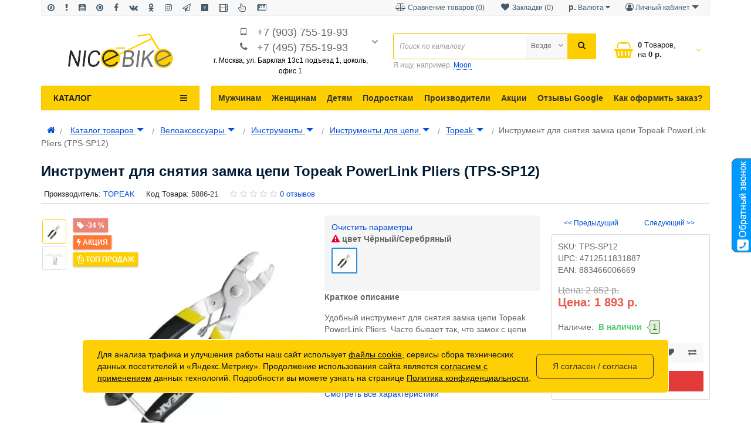

--- FILE ---
content_type: text/html; charset=utf-8
request_url: https://nicebike.ru/catalog_tovarov/accessories_dlya_velosipedov/instrumenty/instrumenty_dlya_chian/instrumenty_dlya_chian_topeak/instrument_dlia_snitia_cepi_topeak_powerlink_pliers_tps_sp12.html
body_size: 66129
content:
<!DOCTYPE html>
<!--[if IE]><![endif]-->
<!--[if IE 8 ]><html prefix="og: http://ogp.me/ns# fb: http://ogp.me/ns/fb# product: http://ogp.me/ns/product#"  dir="ltr" lang="ru" class="ie8"><![endif]-->
<!--[if IE 9 ]><html prefix="og: http://ogp.me/ns# fb: http://ogp.me/ns/fb# product: http://ogp.me/ns/product#"  dir="ltr" lang="ru" class="ie9"><![endif]-->
<!--[if (gt IE 9)|!(IE)]><!-->
<html prefix="og: http://ogp.me/ns# fb: http://ogp.me/ns/fb# product: http://ogp.me/ns/product#"  dir="ltr" lang="ru">
<!--<![endif]-->
<head>
<meta charset="UTF-8" />
<meta name="viewport" content="width=device-width, initial-scale=1.0, maximum-scale=1.0, user-scalable=no" />
<meta http-equiv="X-UA-Compatible" content="IE=edge">
<title>Инструмент для снятия замка цепи Topeak PowerLink Pliers (TPS-SP12) - купить инструмент для снятия замка цепи Topeak PowerLink Pliers (TPS-SP12) в Москве с доставкой по России: цена, фото, характеристики, отзывы, описание, видеообзор</title>
<base href="https://nicebike.ru/" />
<meta name="description" content="Инструмент для снятия замка цепи Topeak PowerLink Pliers (TPS-SP12) на официальном сайте с гарантией от производителя в интернет магазине в Москве или заказать с доставкой по всей России. Отличное качество товара, быстрая доставка" /><meta name="keywords" content= "Инструмент для снятия замка цепи Topeak PowerLink Pliers (TPS-SP12) купить" /><meta http-equiv="X-UA-Compatible" content="IE=edge">
<link href="https://nicebike.ru/catalog_tovarov/accessories_dlya_velosipedov/instrumenty/instrumenty_dlya_chian/instrumenty_dlya_chian_topeak/instrument_dlia_snitia_cepi_topeak_powerlink_pliers_tps_sp12.html" rel="canonical" /><link href="https://nicebike.ru/image/catalog/NiceBike16x16.png" rel="icon" /><link href="catalog/view/javascript/bootstrap/css/bootstrap.min.css" rel="stylesheet" media="screen" />
<style>
@font-face {font-display:swap;font-family: 'Roboto Condensed';src: local('Roboto Condensed'), local('RobotoCondensed-Regular'), url('catalog/view/theme/newstore/stylesheet/fonts/Robotocondensed.woff2') format('woff2'), url('catalog/view/theme/newstore/stylesheet/fonts/Robotocondensed.woff') format('woff'), url('catalog/view/theme/newstore/stylesheet/fonts/Robotocondensed.ttf') format('truetype');font-weight: 400;font-style: normal;}
@font-face {font-display:swap;font-family: 'Roboto Condensed';src: local('Roboto Condensed Bold'), local('RobotoCondensed-Bold'), url('catalog/view/theme/newstore/stylesheet/fonts/Robotocondensedbold.woff2') format('woff2'), url('catalog/view/theme/newstore/stylesheet/fonts/Robotocondensedbold.woff') format('woff'), url('catalog/view/theme/newstore/stylesheet/fonts/Robotocondensedbold.ttf') format('truetype');font-weight: 600;font-style: normal;}
@font-face {font-display:swap;font-family:'FontAwesome';src:url('catalog/view/theme/newstore/font-awesome/fonts/fontawesome-webfont.eot?v=4.7.0');src:url('catalog/view/theme/newstore/font-awesome/fonts/fontawesome-webfont.eot?#iefix&v=4.7.0') format('embedded-opentype'),url('catalog/view/theme/newstore/font-awesome/fonts/fontawesome-webfont.woff2?v=4.7.0') format('woff2'),url('catalog/view/theme/newstore/font-awesome/fonts/fontawesome-webfont.woff?v=4.7.0') format('woff'),url('catalog/view/theme/newstore/font-awesome/fonts/fontawesome-webfont.ttf?v=4.7.0') format('truetype'),url('catalog/view/theme/newstore/font-awesome/fonts/fontawesome-webfont.svg?v=4.7.0#fontawesomeregular') format('svg');font-weight:normal;font-style:normal}
@font-face {font-display:swap;font-family:'Marck Script';src: url('catalog/view/theme/newstore/stylesheet/fonts/MarckScriptRegular.ttf');}
</style>
<link rel="preload" as="style" href="https://nicebike.ru/ns-cache/_4db2a00eef261a69b9464a60d5e362e9.css"/><link rel="stylesheet" href="https://nicebike.ru/ns-cache/_4db2a00eef261a69b9464a60d5e362e9.css"/>

<style>#cart:hover .dropdown-menu{display:block;}#cart:hover .dropdown-menu:before{content:"";position:absolute;top:-7px;width:100%;height:9px;background:transperent;}#cart:hover .car-down{-webkit-transform: rotate(-180deg);transform: rotate(-180deg);}</style><script>
if (localStorage.getItem('display') === null) {localStorage.setItem('display', 'grid');}</script><style>
.product-grid.grid4.col-1 .actions .cart .btn-general {padding:7.5px 6px;}
.product-grid.grid4.col-1 .actions .cart i {display:none;}
.product-grid.grid4.col-lg-1-5 .actions .cart .btn-general {padding:7.5px 6px;}
.product-grid.grid4.col-lg-1-5 .actions .cart i {display:none;}
</style>
<style>
.sticker-ns.popular .fa{color:#FFFFFF}
.sticker-ns.popular{background: #44DB5D none repeat scroll 0 0;color:#FFFFFF;}
.sticker-ns.special .fa{color:#FFFFFF}
.sticker-ns.special{background: #FF7733 none repeat scroll 0 0;color:#FFFFFF;}
.sticker-ns.bestseller .fa{color:#FFFFFF}
.sticker-ns.bestseller{background: #FECF00 none repeat scroll 0 0;color:#FFFFFF;}
.sticker-ns.newproduct .fa{color:#FFFFFF}
.sticker-ns.newproduct{background: #719A0A none repeat scroll 0 0;color:#FFFFFF;}

.ro-disabled { opacity: 0.8 !important; filter: grayscale(100%); }
.ro-disabled > label { opacity: 0.8 !important; margin: 0 !important; }
.image-radio p { margin: 0 !important; }
.image-radio { margin-bottom: 15px; text-align: center; }
.image-radio.ro-disabled:after { left: 50%; margin-left: -20px; width: 41px; height: 41px; }
@media (min-width: 1200px) {
.image-radio.ro-disabled:after { left: 50% !important; margin-left: -22px;  width: 44px; height: 44px; }
}
@media (max-width: 767px) {
.image-radio.ro-disabled:after { left: 50% !important; margin-left: -30px; width: 60px; height: 60px; }
#logo img { margin: 10px 0; display: inline-block; }
#phone .car-down { top: 4px !important; }
}
header .container { padding-bottom: 2px; }
#logo { padding: 0 !important; min-height: unset !important; }
img { vertical-align: middle; }
.container { padding-right: 15px !important; padding-left: 15px !important; }
.radio-checbox-options input + label { margin: 0; }
.radio-checbox-options { position: relative; margin-bottom: 5px; }
.radio-checbox-options.ro-disabled:after { position: absolute; content: ''; z-index: 9; left: 0; top: 0; width: 100%;  height: 100%; background: url("data:image/svg+xml;utf8,<svg xmlns='http://www.w3.org/2000/svg' version='1.1' preserveAspectRatio='none' viewBox='0 0 100 100'><path d='M1 0 L0 1 L99 100 L100 99' stroke='gray' stroke-width='5' /><path d='M0 99 L99 0 L100 1 L1 100' stroke='gray' stroke-width='5' /></svg>"); }
#jvlabelWrap { bottom: 100px !important; }
.box-dop-menu button span { display: none; }
#mob-info-block-inner button i { min-width: 20px;}
#mob-info-block-inner button { font-size: 18px; }
@media (max-width: 768px){
.tabs-product .tab-content { overflow: auto; width: 100%; }
}
@media (max-width: 991px) {
  #top { display: none !important; }
}

@media (max-width: 767px) {
  .hidden-xs { display: none !important; }
}
@media (min-width: 768px) and (max-width: 991px) {
  .hidden-sm { display: none !important; }
}
@media (min-width: 992px) and (max-width: 1199px) {
  .hidden-md { display: none !important; }
}
@media (min-width: 1200px) {
  .hidden-lg { display: none !important; }
}
.price > span { white-space: nowrap; }
.price > .price-old { margin-left: 10px; }
.cat-row > div { padding: 0; text-align: center; }
.cat-row > div:hover { z-index: 1; }
.cat-row .cat-menu-category { font-size: 13px; }
.cat-row .subcategory { padding: 0; }
.tabs-product { clear: both; }
.popup_content iframe { max-width: 100%; }
.popup_content .fa.close { font-size: 20px; }
#fix_right_block .price > .price-old { margin-left: 0 !important; }

.row_items .item { margin: 0 !important; }
.item > .product-thumb .image { min-height: 130px !important; }

.simplecheckout-step > div:nth-child(3) { clear: left; }
@media (min-width: 1024px) {
    .simplecheckout-step { display: block; }
}
@media (max-width: 1023px) {
    .simplecheckout-step { display: flex; flex-direction: column; }
    .simplecheckout-step > div:nth-child(1) { order: -3; }
    .simplecheckout-step > div:nth-child(2) { order: -2; }
    .simplecheckout-step > div:nth-child(3) { order: 0; }
    .simplecheckout-step > div:nth-child(4) { order: -1; }
}
</style>

<link rel="preload" as="script" href="https://nicebike.ru/ns-cache/_964001da8f7f60628c4e8f56d1b4b605.js"/><script src="https://nicebike.ru/ns-cache/_964001da8f7f60628c4e8f56d1b4b605.js"></script>

<script>
function init(elem, options){
elem.addClass('countdownHolder');
$.each(['Days','Hours','Minutes','Sec'],function(i){
var clas;
if (this=='Days') {clas="Дней";}
if (this=='Hours') {clas="Часов";}
if (this=='Minutes') {clas="минут";}
if (this=='Sec') {clas="сек";}
out_timer = "";
out_timer += '<span class="count'+this+'">';
out_timer += '<span class="num-time">';
out_timer += '<span class="position"><span class="digit static">0</span></span>';
out_timer += '<span class="position"><span class="digit static">0</span></span>';
out_timer += '</span>';
out_timer += '<span class="time_productany">'+clas+'</span>';
out_timer += '</span>';
$(out_timer).appendTo(elem);
});
}
var button_shopping = "Продолжить покупки";
var button_checkout = "Оформление заказа";
var link_checkout = "https://nicebike.ru/simplecheckout";
var link_newstorecheckout = "https://nicebike.ru/simplecheckout";
var text_showmore = 'Показать еще';
var color_schem = '3';
var loading_masked_img = '<img src="catalog/view/theme/newstore/image/ring-alt-'+ color_schem +'.svg" />';
function loading_masked(action) {
	if (action) {
		$('.loading_masked').html(loading_masked_img);
		$('.loading_masked').show();
	} else {
		$('.loading_masked').html('');
		$('.loading_masked').hide();
	}
}
function creatOverlayLoadPage(action) {
	if (action) {
		$('#messageLoadPage').html(loading_masked_img);
		$('#messageLoadPage').show();
	} else {
		$('#messageLoadPage').html('');
		$('#messageLoadPage').hide();
	}
}

$(window).load(function() {
  if ($('.mfilter-free-container').length) {
    $('#top-fixed-mobile .menu_fix_mob').first().before('<div class="col-xs-1-5 mob-m-i menu_fix_mob"><button type="button" class="btn btn-menu-mobile" onclick="$(\'.mfilter-free-button\').click()"><i class="fa fa-filter"></i></button></div>');
    $('#top-fixed-mobile').addClass('has-filter');
    $('.mfilter-free-container').after('<div class="overlay"></div>');
    $('.overlay, .mf-btn-close, .mobsearch .btn-filter').on('click', function() {
        if ($('.mfilter-free-container-opened').length) $('body').removeClass('filter-open'); else $('body').addClass('filter-open');
        $('.mfilter-free-button').trigger('click');
    });
  }
});
</script>
<script>var text_autosearch_view_all = "Просмотреть все результаты";</script>
<!--microdatapro 7.5 twitter cards start -->
<meta property="twitter:card" content="summary_large_image" />
<meta property="twitter:creator" content="https://twitter.com/shirshov_peter" />
<meta property="twitter:site" content="Инструмент для снятия замка цепи Topeak PowerLink Pliers (TPS-SP12)" />
<meta property="twitter:title" content="Инструмент для снятия замка цепи Topeak PowerLink Pliers (TPS-SP12)" />
<meta property="twitter:description" content="Инструмент для снятия замка цепи Topeak PowerLink Pliers (TPS-SP12) на официальном сайте с гарантией от производителя в интернет магазине в Москве или заказать с доставкой по всей России. Отличное качество товара, быстрая доставка" />
<meta property="twitter:image" content="https://nicebike.ru/image/catalog/instrumenty/topeak/instrument_dlia_snitia_cepi_topeak_powerlink_pliers_tps_sp12.jpg" />
<meta property="twitter:image:alt" content="Инструмент для снятия замка цепи Topeak PowerLink Pliers (TPS-SP12)" />
<!--microdatapro 7.5 twitter cards end -->
<!--microdatapro 7.5 open graph start -->
<meta property="og:locale" content="ru-ru">
<meta property="og:rich_attachment" content="true">
<meta property="og:site_name" content="NiceBike">
<meta property="og:type" content="product" />
<meta property="og:title" content="Инструмент для снятия замка цепи Topeak PowerLink Pliers (TPS-SP12)" />
<meta property="og:description" content="Инструмент для снятия замка цепи Topeak PowerLink Pliers (TPS-SP12) на официальном сайте с гарантией от производителя в интернет магазине в Москве или заказать с доставкой по всей России. Отличное качество товара, быстрая доставка" />
<meta property="og:image" content="https://nicebike.ru/image/catalog/instrumenty/topeak/instrument_dlia_snitia_cepi_topeak_powerlink_pliers_tps_sp12.jpg" />
<meta property="og:image:secure_url" content="https://nicebike.ru/image/catalog/instrumenty/topeak/instrument_dlia_snitia_cepi_topeak_powerlink_pliers_tps_sp12.jpg" />
<meta property="og:image:width" content="1200">
<meta property="og:image:height" content="630">
<meta property="og:url" content="https://nicebike.ru/catalog_tovarov/accessories_dlya_velosipedov/instrumenty/instrumenty_dlya_chian/instrumenty_dlya_chian_topeak/instrument_dlia_snitia_cepi_topeak_powerlink_pliers_tps_sp12.html">
<meta property="business:contact_data:street_address" content="ул. Барклая 13с1" />
<meta property="business:contact_data:locality" content="Москва" />
<meta property="business:contact_data:postal_code" content="121309" />
<meta property="business:contact_data:country_name" content="Россия" />
<meta property="place:location:latitude" content="55.744987" />
<meta property="place:location:longitude" content="37495312" />
<meta property="business:contact_data:email" content="info@nicebike.ru"/>
<meta property="business:contact_data:phone_number" content="+7-495-755-19-93"/>
<meta property="fb:profile_id" content="https://www.facebook.com/NiceBike.ru/">
<meta property="product:product_link" content="https://nicebike.ru/catalog_tovarov/accessories_dlya_velosipedov/instrumenty/instrumenty_dlya_chian/instrumenty_dlya_chian_topeak/instrument_dlia_snitia_cepi_topeak_powerlink_pliers_tps_sp12.html">
<meta property="product:brand" content="TOPEAK">
<meta property="product:category" content="Topeak">
<meta property="product:availability" content="instock">
<meta property="product:condition" content="new">
<meta property="product:ean" content="883466006669">
<meta property="product:upc" content="4712511831887">
<meta property="product:color" content="Black / Silver (Чёрный / Серебристый)">
<meta property="product:target_gender" content="unisex">
<meta property="product:price:amount" content="2852">
<meta property="product:price:currency" content="RUB">
<meta property="product:sale_price:amount" content="1893">
<meta property="product:sale_price:currency" content="RUB">
<meta property="og:see_also" content="https://nicebike.ru/catalog_tovarov/accessories_dlya_velosipedov/instrumenty/instrumenty_dlya_chian/instrumenty_dlya_chian_tobe/instrument_dlia_snitia_zamka_cepi_tobe_b336025.html" />
<meta property="og:see_also" content="https://nicebike.ru/catalog_tovarov/accessories_dlya_velosipedov/instrumenty/instrumenty-dlya-spits/instrumenty-dlya-spits-tobe/instrument-dlya-spits-tobe-b556010.html" />
<meta property="og:see_also" content="https://nicebike.ru/catalog_tovarov/accessories_dlya_velosipedov/instrumenty/instrumenty_dlya_chian/instrumenty_dlya_chian_birzman/instrument-dlia-snitia-cepi-birzman-link-plier-bm15-st-lr01-k.html" />
<meta property="og:see_also" content="https://nicebike.ru/catalog_tovarov/accessories_dlya_velosipedov/instrumenty/instrumenty-dlya-spits/instrumenty-dlya-spits-birzman/instrument-dlya-spits-birzman-bm12-st-abv07-k.html" />
<meta property="og:see_also" content="https://nicebike.ru/catalog_tovarov/accessories_dlya_velosipedov/instrumenty/instrumenty-dlya-spits/instrumenty-dlya-spits-birzman/klyuch-dlya-ploskikh-spits-birzman-bm16-bl-sp-g.html" />
<meta property="og:see_also" content="https://nicebike.ru/catalog_tovarov/accessories_dlya_velosipedov/instrumenty/instrumenty-dlya-spits/instrumenty-dlya-spits-birzman/lineyka-spitsevaya-birzman-spoke-ruler-bm16-sp-ru.html" />
<!--microdatapro 7.5 open graph end -->
  

<!-- Google tag (gtag.js) -->
<script async src="https://www.googletagmanager.com/gtag/js?id=G-8L3JW8SLGR"></script>
<script>
  window.dataLayer = window.dataLayer || [];
  function gtag(){dataLayer.push(arguments);}
  gtag('js', new Date());

  gtag('config', 'G-8L3JW8SLGR');
</script>



<style>
.breadcrumb .btn-group { vertical-align: unset !important; }
.breadcrumb .btn-group button { background: none !important; color: #004ed6; text-decoration: underline; padding: 0; }
</style>
      

<script>
function fastorder_open(prod_id) {  
          $.magnificPopup.open({
            tLoading: '<span><i style="font-size:50px;" class="fa fa-spinner fa-pulse"></i></span>',
            items: {
              src: 'index.php?route=extension/module/newfastorder&prod_id='+prod_id,
              type: 'ajax'
            }
          });
        }
function fastorder_open_cart() {  
          $.magnificPopup.open({
            tLoading: '<span><i style="font-size:50px;" class="fa fa-spinner fa-pulse"></i></span>',
            items: {
              src: 'index.php?route=extension/module/newfastordercart',
              type: 'ajax'
            }
			
          });
        }		
</script>
			

			

								
									<script type="text/javascript">
						var poip_settings = {"options_images_edit":"0","img_main_to_additional":"0","img_change":"1","img_use":"2","img_limit":"1","img_option":"0","img_first":"1","dependent_thumbnails":"1","img_radio_checkbox":"1","img_cart":"1","img_category":"1","img_category_click":"1","custom_thumb_width":"","custom_thumb_height":"","custom_theme_id":""};
					</script>
								
							
 </head>
<body class="">

			
<p id="back-top"><a rel="nofollow" class="btn btn-default" href="#top"><i class="fa fa-chevron-up" style="font-size:18px;"></i></a></p>
<div id="login-form-popup" class="modal fade" role="dialog">
	<div class="modal-dialog modal-login">
		<div class="modal-content">
			<form>
				<div class="modal-header">
					<button type="button" class="close" data-dismiss="modal">&times;</button>
					<div class="modal-title mod-title-header">Авторизация</div>
				</div>
				<div class="modal-body">
				<div class="form-group">
					<div class="message"></div>
				</div>
					<div class="form-group">
						<div class="input-group">
							<span class="input-group-addon"><i class="fa fa-envelope"></i></span>
							<input type="text" name="emailpopup" value="" placeholder="E-Mail" id="input-email-popup" class="form-control" />
						</div>
					</div>
					<div class="form-group">
						<div class="input-group">
							<span class="input-group-addon"><i class="fa fa-lock"></i></span>
							<input type="password" name="passwordpopup" value="" placeholder="Пароль" id="input-password-popup" class="form-control" />
						</div>
					</div>
					<div class="form-group text-center">
						<a href="https://nicebike.ru/simpleregister">Регистрация</a> | <a href="https://nicebike.ru/forgot-password">Забыли пароль?</a>
					</div>
				</div>
				<div class="modal-footer">
					<input type="button" value="Войти" id="button-login-popup" class="btn-login btn-block" />
				</div>
			</form>
		</div>
	</div>
</div>
<nav id="top">
  <div class="container">
  <div class="top-wrap">
  
  	<div class="pull-left">
		<div class="navbar navbar-inverse">
			<div class="navbar-header">
				<button data-toggle="collapse-side" data-target=".side-collapse" type="button" class="navbar-toggle btn-question"><i class="fa fa-question-circle" aria-hidden="true"></i></button>
			</div>
			<div class="navbar-inverse side-collapse in">
				<nav class="navbar-collapse box-dop-menu">
					<ul class="nav navbar-nav">
													<li><button  onclick="$('.side-collapse').toggleClass('in'); banner_link_open('/shema-rpoezda.html')"  type="button" class="btn btn-link" title="Мы на карте" data-toggle="tooltip" data-placement="bottom"><i class="fa fa-compass"></i> <span>Мы на карте</span></button></li>
						 							<li><button  onclick="$('.side-collapse').toggleClass('in'); banner_link_open('/index.php?route=information/information&information_id=22')"  type="button" class="btn btn-link" title="О магазине" data-toggle="tooltip" data-placement="bottom"><i class="fa fa-exclamation"></i> <span>О магазине</span></button></li>
						 							<li><button onclick="location='https://www.youtube.com/user/werwerwer01/videos?view_as=subscriber'"  type="button" class="btn btn-link" title=" Youtube" data-toggle="tooltip" data-placement="bottom"><i class="fa fa-youtube-square"></i> <span> Youtube</span></button></li>
						 							<li><button onclick="location='https://twitter.com/shirshov_peter'"  type="button" class="btn btn-link" title="Твиттер" data-toggle="tooltip" data-placement="bottom"><i class="fa fa-times-circle-o"></i> <span>Твиттер</span></button></li>
						 							<li><button onclick="location='https://www.facebook.com/NiceBike.ru/?ref=bookmarks'"  type="button" class="btn btn-link" title="Фэйсбук" data-toggle="tooltip" data-placement="bottom"><i class="fa fa-facebook"></i> <span>Фэйсбук</span></button></li>
						 							<li><button onclick="location='https://vk.com/club52764078'"  type="button" class="btn btn-link" title="VK" data-toggle="tooltip" data-placement="bottom"><i class="fa fa-vk"></i> <span>VK</span></button></li>
						 							<li><button onclick="location='https://ok.ru/group/51849678422217'"  type="button" class="btn btn-link" title="Одноклассники" data-toggle="tooltip" data-placement="bottom"><i class="fa fa-odnoklassniki"></i> <span>Одноклассники</span></button></li>
						 							<li><button onclick="location='https://www.instagram.com/nicebike.ru/'"  type="button" class="btn btn-link" title="Инстаграмм" data-toggle="tooltip" data-placement="bottom"><i class="fa fa-instagram"></i> <span>Инстаграмм</span></button></li>
						 							<li><button onclick="location='/index.php?route=blog/latesthttps://t.me/nicebikess'"  type="button" class="btn btn-link" title="Телеграмм" data-toggle="tooltip" data-placement="bottom"><i class="fa fa-paper-plane-o"></i> <span>Телеграмм</span></button></li>
						 							<li><button onclick="location='https://dzen.ru/id/5d7904091d656a00ad27c945'"  type="button" class="btn btn-link" title="Яндекс Дзен" data-toggle="tooltip" data-placement="bottom"><i class="fa fa-y-combinator"></i> <span>Яндекс Дзен</span></button></li>
						 							<li><button onclick="location='https://rutube.ru/channel/23607725/'"  type="button" class="btn btn-link" title="RuTube" data-toggle="tooltip" data-placement="bottom"><i class="fa fa-film"></i> <span>RuTube</span></button></li>
						 							<li><button  onclick="$('.side-collapse').toggleClass('in'); banner_link_open('/blog-nb')"  type="button" class="btn btn-link" title="Полезные советы" data-toggle="tooltip" data-placement="bottom"><i class="fa fa-hand-pointer-o"></i> <span>Полезные советы</span></button></li>
						 							<li><button  onclick="$('.side-collapse').toggleClass('in'); banner_link_open('/index.php?route=blog/latest')"  type="button" class="btn btn-link" title="Новости" data-toggle="tooltip" data-placement="bottom"><i class="fa fa-newspaper-o"></i> <span>Новости</span></button></li>
						 					</ul>
				</nav>
			</div>
		</div>
	</div>
		<div class="pull-right">
	<div class="pull-right">
		<div class="btn-group box-account">
				<button data-toggle="dropdown" type="button" class="dropdown-toggle btn btn-link">
				<i class="fa fa-user-circle-o"></i>
								<span class="hidden-xs hidden-sm">Личный кабинет</span> <span class="caret"></span>
								</button>
			<ul class="dropdown-menu dropdown-menu-right">
								<li><a rel="nofollow" href="https://nicebike.ru/simpleregister">Регистрация</a></li>
				<li><a rel="nofollow" href="#login_modal_popup" data-toggle="modal" data-target="#login-form-popup">Авторизация</a></li>
							</ul>
		</div>
	</div>
	<div class="pull-right box-currency">
		<div class="pull-left">
  <form action="https://nicebike.ru/index.php?route=common/currency/currency" method="post" enctype="multipart/form-data" id="form-currency">
    <div class="btn-group">
      <button class="btn btn-link dropdown-toggle" data-toggle="dropdown">                               <strong>  р.</strong>        <span class="hidden-xs hidden-sm hidden-md">Валюта</span>&nbsp;<i class="fa fa-caret-down"></i></button>
      <ul class="dropdown-menu">
                        <li>
          <button class="currency-select btn btn-link btn-block" type="button" name="USD">  $ Доллар США</button>
        </li>
                                <li>
          <button class="currency-select btn btn-link btn-block" type="button" name="EUR">  € Евро</button>
        </li>
                                <li>
          <button class="currency-select btn btn-link btn-block" type="button" name="RUB">  р. Рубль</button>
        </li>
                      </ul>
    </div>
    <input type="hidden" name="code" value="" />
    <input type="hidden" name="redirect" value="https://nicebike.ru/catalog_tovarov/accessories_dlya_velosipedov/instrumenty/instrumenty_dlya_chian/instrumenty_dlya_chian_topeak/instrument_dlia_snitia_cepi_topeak_powerlink_pliers_tps_sp12.html" />
  </form>
</div>
 
	</div>
	<div class="pull-right box-language">
		
	</div>
		<div class="pull-right">
		<a rel="nofollow" class="btn btn-link" href="https://nicebike.ru/wishlist" id="wishlist-total" title="Закладки (0)"><i class="fa fa-heart fa-fw"></i> <span class="hidden-xs hidden-sm hidden-md">Закладки (0)</span></a>
	</div>
			<div class="pull-right">
		<a rel="nofollow" class="btn btn-link" href="https://nicebike.ru/compare-products"  id="compare-total" title="Сравнение товаров (0)"><i class="fa fa-balance-scale" aria-hidden="true"></i> <span class="hidden-xs hidden-sm hidden-md">Сравнение товаров (0)</span></a>
	</div>
		</div>
  </div>
  </div>
</nav>
<header class="pad-top">
<div class="container">
<div class="row vertical-align">
      <div class="col-xs-12 col-sm-5 col-md-3 text-center text-left-md logo-top">
        <div id="logo">
                                  <a href="https://nicebike.ru"><img src="https://nicebike.ru/image/catalog/logo/logo-nicebike-new-08-10-24.png" width="179" height="59" title="NiceBike" alt="NiceBike" class="img-responsive" /></a>
                              </div>
      </div>
		 <div class="phone-box col-xs-12 col-sm-7 col-md-3  text-xs-center text-sm-center text-md-center">
			<div id="phone">
				<div class="contact-header">
					<div >
													<div class="additional-tel dth">
																	<div class="icon-image"><i class="fa fa-tablet"></i></div>
																<div class="tel-info dtch">
								<a href="tel:+7 (903) 755-19-93">+7 (903) 755-19-93</a>
								</div>
							</div>
													<div class="additional-tel dth">
																	<div class="icon-image"><i class="fa fa-phone"></i></div>
																<div class="tel-info dtch">
								<a href="tel:+7 (495) 755-19-93">+7 (495) 755-19-93</a>
								</div>
							</div>
																			<i class="car-down fa fa-angle-down"></i>
												<div class="text_after_phone"><span style="color:black">г. Москва, ул. Барклая 13с1
подъезд 1, цоколь, офис 1</b></span></div>
					</div>
										<ul class="dropdown-menu drop-contacts">
												<li class="info-contact">
							<a href="javascript:void(0)" onclick="get_modal_callbacking()"><i class="fa fa-phone-square" aria-hidden="true"></i> Заказать обратный звонок</a>
						</li>
						<li class="line-contact"></li>
																									<li><a target="_blank" href="mailto:info@nicebike.ru">
							<div class="icon-image"><i class="fa fa-envelope-o"></i></div>info@nicebike.ru</a></li>
																					<li><a target="_blank" href="skype:pmshirshov">
							<div class="icon-image"><i class="fa fa-skype"></i></div>pmshirshov</a></li>
																										<li class="line-contact"></li>
							<li class="info-contact">Пн-Пт с 10:00 до 20:00</li>
											</ul>
									</div>
			</div>
	  </div>
	  <div class="box-cart hidden-sm hidden-xs col-xs-12 col-xs-12 col-sm-4 col-md-2 col-md-push-4 col-sm-push-8"><div class="shopping-cart ">
<div id="cart" class="btn-group btn-block">
  <button type="button" data-toggle="dropdown" data-loading-text="Загрузка..." class="btn btn-block dropdown-toggle">	
	 
	<i class="shop-bag fa fa-shopping-basket"></i>
	 
	<i class="car-down fa fa-angle-down"></i>
  <span class="cart-total"><span class="products"><b>0</b> <span class="text_product">Tоваров,</span></span><span class="prices">на <b>0  р.</b></span></span>
  </button>
  
  <ul class="dropdown-menu pull-right"  >
     
    <li>
      <p class="text-center">Ваша корзина пуста!</p>
    </li>
     
  </ul>
</div>
</div>
</div>
      <div class="box-search hidden-xs col-xs-12  col-sm-8 col-md-4 col-sm-pull-4 col-md-pull-2 search-top"><script>
$(document).ready(function() {
  var category_id_page = $('#content select[name=\'category_id\']').find("option:selected").attr("value");
  var category_id_html = $('#content select[name=\'category_id\']').find("option:selected").html();
  
  $("#selected_category").val(category_id_page);
  $("#category_now").val(category_id_page);
  $(".category-name").html(category_id_html);
  $('.select-category').find('.filter-option').html(category_id_html)
  });
 </script>
<div id="searchtop">	
<div id="search" class="input-group pt20">	
<input type="text" name="search" value="" placeholder="Поиск по каталогу" class="form-control input-lg search-autocomplete" />
	<div class="input-group-btn categories">
    <button id="change_category" type="button" class="btn btn-search-select dropdown-toggle" data-toggle="dropdown">
		        		<span class="category-name">Везде&nbsp;</span>&nbsp;<span class="fa fa-angle-down fa-fw car-down"></span>
	</button>
    <ul class="dropdown-menu">
			<li><a href="#" onclick="return false;" data-idsearch="0">Везде</a></li>
			 
			<li><a href="#" onclick="return false;" data-idsearch="2223">Веломастерская</a></li>
				
			 
			<li><a href="#" onclick="return false;" data-idsearch="1756">Каталог товаров</a></li>
				
			 
			<li><a href="#" onclick="return false;" data-idsearch="1757">Для мужчин</a></li>
				
			 
			<li><a href="#" onclick="return false;" data-idsearch="1758">Для женщин</a></li>
				
			 
			<li><a href="#" onclick="return false;" data-idsearch="1759">Для подростков</a></li>
				
			 
			<li><a href="#" onclick="return false;" data-idsearch="1760">Для детей</a></li>
				
			 
			<li><a href="#" onclick="return false;" data-idsearch="1745">Архивные товары</a></li>
				
			 
			<li><a href="#" onclick="return false;" data-idsearch="1808">Brands</a></li>
				
			 
		</ul>
		<input id="selected_category" type="hidden" name="category_id" value="0" />
		
  </div>
  <span class="input-group-btn button_search">
    <button type="button" class="btn btn-search"><i class="fa fa-search"></i></button>
  </span>
</div>
<div id="search_word" class="hidden-xs hidden-sm">Я ищу, например, <a>Moon</a></div>
 
</div>
<script>
$('#search a').click(function(){
$("#selected_category").val($(this).attr('data-idsearch'));
$('.category-name').html($(this).html());
});
</script></div>
	</div>
</div>
<div class="page-no-scroll-bg"></div>
<div class="hidden-md hidden-lg">
	<nav id="menu-mobile-ns" class="menu-collapse-down">
		<div class="collapse navbar-collapse navbar-type2-collapse">
		  <ul class="nav navbar-nav">
										<li><a href="catalog_tovarov" rel="nofollow">Каталог товаров
					<span class="show-sc-mobile" data-toggle="collapse"><i class="fa fa-plus plus"></i></span>																	</a>
																<div class="collapse mob-submenu-list">
							<ul class="list-unstyled">
																	<li>
										<a href="https://nicebike.ru/catalog_tovarov/tovary_dlya_avtomobiley" rel="nofollow">Автотовары
																																</a>
																				</li>
																	<li>
										<a href="https://nicebike.ru/catalog_tovarov/bytovaja_tehnika" rel="nofollow">Бытовая техника
																																</a>
																				</li>
																	<li>
										<a href="https://nicebike.ru/catalog_tovarov/accessories_dlya_velosipedov" rel="nofollow">Велоаксессуары
																																</a>
																				</li>
																	<li>
										<a href="https://nicebike.ru/catalog_tovarov/velozapchasti" rel="nofollow">Велозапчасти
																																</a>
																				</li>
																	<li>
										<a href="https://nicebike.ru/catalog_tovarov/velosipedy" rel="nofollow">Велосипеды
																																</a>
																				</li>
																	<li>
										<a href="https://nicebike.ru/catalog_tovarov/vodny_transport_i_ekipirovka" rel="nofollow">Водный транспорт
																																</a>
																				</li>
																	<li>
										<a href="https://nicebike.ru/catalog_tovarov/garderob" rel="nofollow">Гардероб
																																</a>
																				</li>
																	<li>
										<a href="https://nicebike.ru/catalog_tovarov/girotsikly" rel="nofollow">Гироциклы и Моноколеса
																																</a>
																				</li>
																	<li>
										<a href="https://nicebike.ru/catalog_tovarov/medicinskoe_oborudovanie" rel="nofollow">Медицинские товары
																																</a>
																				</li>
																	<li>
										<a href="https://nicebike.ru/catalog_tovarov/mototehnika" rel="nofollow">Мототехника
																																</a>
																				</li>
																	<li>
										<a href="https://nicebike.ru/catalog_tovarov/opticheskie_pribory" rel="nofollow">Оптические приборы
																																</a>
																				</li>
																	<li>
										<a href="https://nicebike.ru/catalog_tovarov/podarki" rel="nofollow">Подарки
																																</a>
																				</li>
																	<li>
										<a href="https://nicebike.ru/catalog_tovarov/skatebboardy_scootery" rel="nofollow">Скейтборды и Самокаты
																																</a>
																				</li>
																	<li>
										<a href="https://nicebike.ru/catalog_tovarov/snoubordy" rel="nofollow">Сноубординг
																																</a>
																				</li>
																	<li>
										<a href="https://nicebike.ru/catalog_tovarov/sportivnyie_tovaryi" rel="nofollow">Спортивные товары
																																</a>
																				</li>
																	<li>
										<a href="https://nicebike.ru/catalog_tovarov/rybalka" rel="nofollow">Товары для рыбалки
																																</a>
																				</li>
																	<li>
										<a href="https://nicebike.ru/catalog_tovarov/turizm" rel="nofollow">Туризм
																																</a>
																				</li>
																	<li>
										<a href="https://nicebike.ru/catalog_tovarov/foto_video" rel="nofollow">Фото/Видео
																																</a>
																				</li>
																	<li>
										<a href="https://nicebike.ru/catalog_tovarov/jelektronika" rel="nofollow">Электроника
																																</a>
																				</li>
															</ul>
						</div>
									</li>
							<li><a href="velomasterskaya" rel="nofollow">Веломастерская
					<span class="show-sc-mobile" data-toggle="collapse"><i class="fa fa-plus plus"></i></span>													<img alt="Веломастерская" class="mobile-menu-icon" src="https://nicebike.ru/image/cache/webp/catalog/kategorii/53a33bf85bdfc923c425d14c1e3d9436_300_300_25x25.webp"/>
																	</a>
																<div class="collapse mob-submenu-list">
							<ul class="list-unstyled">
																	<li>
										<a href="https://nicebike.ru/velomasterskaya/to-ammort" rel="nofollow">Аммортизаторы и Вилки
																																</a>
																				</li>
																	<li>
										<a href="https://nicebike.ru/velomasterskaya/zachita-ot-gryazi" rel="nofollow">Защита от грязи
																																</a>
																				</li>
																	<li>
										<a href="https://nicebike.ru/velomasterskaya/to-weels" rel="nofollow">Колёса
																																</a>
																				</li>
																	<li>
										<a href="https://nicebike.ru/velomasterskaya/to-kompleks" rel="nofollow">Комплексное ТО
																																</a>
																				</li>
																	<li>
										<a href="https://nicebike.ru/velomasterskaya/moyka-velosipeda" rel="nofollow">Мойка велосипеда
																																</a>
																				</li>
																	<li>
										<a href="https://nicebike.ru/velomasterskaya/to-frame" rel="nofollow">Рама
																																</a>
																				</li>
																	<li>
										<a href="https://nicebike.ru/velomasterskaya/sborka-velosipeda" rel="nofollow">Сборка велосипеда
																																</a>
																				</li>
																	<li>
										<a href="https://nicebike.ru/velomasterskaya/svarochnye-raboty" rel="nofollow">Сварочные работы
																																</a>
																				</li>
																	<li>
										<a href="https://nicebike.ru/velomasterskaya/slesarnye-raboty" rel="nofollow">Слесарные работы
																																</a>
																				</li>
																	<li>
										<a href="https://nicebike.ru/velomasterskaya/to-break-sysmem" rel="nofollow">Тормозная система
																																</a>
																				</li>
																	<li>
										<a href="https://nicebike.ru/velomasterskaya/to-tranmission" rel="nofollow">Трансмиссия
																																</a>
																				</li>
															</ul>
						</div>
									</li>
							<li><a href="catalog_tovarov/accessories_dlya_velosipedov" rel="nofollow">Велоаксессуары
					<span class="show-sc-mobile" data-toggle="collapse"><i class="fa fa-plus plus"></i></span>													<img alt="Велоаксессуары" class="mobile-menu-icon" src="https://nicebike.ru/image/cache/webp/catalog/kategorii/e0ee25868c4ca5e16d6871ee533eb96a_25x25.webp"/>
																	</a>
																<div class="collapse mob-submenu-list">
							<ul class="list-unstyled">
																	<li>
										<a href="https://nicebike.ru/catalog_tovarov/accessories_dlya_velosipedov/aksessuary_k_fonarjam" rel="nofollow">Аксессуары к фонарям
																																</a>
																				</li>
																	<li>
										<a href="https://nicebike.ru/catalog_tovarov/accessories_dlya_velosipedov/velobagazhniki" rel="nofollow">Велобагажники
																																</a>
																				</li>
																	<li>
										<a href="https://nicebike.ru/catalog_tovarov/accessories_dlya_velosipedov/velokamery" rel="nofollow">Велокамеры
																																</a>
																				</li>
																	<li>
										<a href="https://nicebike.ru/catalog_tovarov/accessories_dlya_velosipedov/velokomputery" rel="nofollow">Велокомпьютеры
																																</a>
																				</li>
																	<li>
										<a href="https://nicebike.ru/catalog_tovarov/accessories_dlya_velosipedov/velokorziny" rel="nofollow">Велокорзины
																																</a>
																				</li>
																	<li>
										<a href="https://nicebike.ru/catalog_tovarov/accessories_dlya_velosipedov/veiokresla" rel="nofollow">Велокресла
																																</a>
																				</li>
																	<li>
										<a href="https://nicebike.ru/catalog_tovarov/accessories_dlya_velosipedov/veloperchatki" rel="nofollow">Велоперчатки
																																</a>
																				</li>
																	<li>
										<a href="https://nicebike.ru/catalog_tovarov/accessories_dlya_velosipedov/bags" rel="nofollow">Велосумки и Велобоксы
																																</a>
																				</li>
																	<li>
										<a href="https://nicebike.ru/catalog_tovarov/accessories_dlya_velosipedov/veloforma" rel="nofollow">Велоформа
																																</a>
																				</li>
																	<li>
										<a href="https://nicebike.ru/catalog_tovarov/accessories_dlya_velosipedov/velohimiya" rel="nofollow">Велохимия
																																</a>
																				</li>
																	<li>
										<a href="https://nicebike.ru/catalog_tovarov/accessories_dlya_velosipedov/veloshlemy" rel="nofollow">Велошлемы
																																</a>
																				</li>
																	<li>
										<a href="https://nicebike.ru/catalog_tovarov/accessories_dlya_velosipedov/videokamery" rel="nofollow">Видеокамеры
																																</a>
																				</li>
																	<li>
										<a href="https://nicebike.ru/catalog_tovarov/accessories_dlya_velosipedov/locking_devices" rel="nofollow">Запирающие устройства
																																</a>
																				</li>
																	<li>
										<a href="https://nicebike.ru/catalog_tovarov/accessories_dlya_velosipedov/zvonki" rel="nofollow">Звонки и Пневмосигналы
																																</a>
																				</li>
																	<li>
										<a href="https://nicebike.ru/catalog_tovarov/accessories_dlya_velosipedov/zerkala" rel="nofollow">Зеркала
																																</a>
																				</li>
																	<li>
										<a href="https://nicebike.ru/catalog_tovarov/accessories_dlya_velosipedov/instrumenty" rel="nofollow">Инструменты
																																</a>
																				</li>
																	<li>
										<a href="https://nicebike.ru/catalog_tovarov/accessories_dlya_velosipedov/kreplenya_dergateli_krepegi_na_rul" rel="nofollow">Крепления и Держатели
																																</a>
																				</li>
																	<li>
										<a href="https://nicebike.ru/catalog_tovarov/accessories_dlya_velosipedov/aksesuari_dlia_velosipedov_kreplenia_dlia_perevozki_velosipedov" rel="nofollow">Крепления и перевозка
																																</a>
																				</li>
																	<li>
										<a href="https://nicebike.ru/catalog_tovarov/accessories_dlya_velosipedov/krylja" rel="nofollow">Крылья
																																</a>
																				</li>
																	<li>
										<a href="https://nicebike.ru/catalog_tovarov/accessories_dlya_velosipedov/velonavigatory" rel="nofollow">Навигаторы
																																</a>
																				</li>
																	<li>
										<a href="https://nicebike.ru/catalog_tovarov/accessories_dlya_velosipedov/nasosy" rel="nofollow">Насосы
																																</a>
																				</li>
																	<li>
										<a href="https://nicebike.ru/catalog_tovarov/accessories_dlya_velosipedov/ochki" rel="nofollow">Очки
																																</a>
																				</li>
																	<li>
										<a href="https://nicebike.ru/catalog_tovarov/accessories_dlya_velosipedov/pedali" rel="nofollow">Педали и шипы
																																</a>
																				</li>
																	<li>
										<a href="https://nicebike.ru/catalog_tovarov/accessories_dlya_velosipedov/komplekty" rel="nofollow">Подарочные комплекты
																																</a>
																				</li>
																	<li>
										<a href="https://nicebike.ru/catalog_tovarov/accessories_dlya_velosipedov/podnozhki" rel="nofollow">Подножки
																																</a>
																				</li>
																	<li>
										<a href="https://nicebike.ru/catalog_tovarov/accessories_dlya_velosipedov/pulsometry" rel="nofollow">Пульсометры
																																</a>
																				</li>
																	<li>
										<a href="https://nicebike.ru/catalog_tovarov/accessories_dlya_velosipedov/remkomplekty" rel="nofollow">Ремкомплекты
																																</a>
																				</li>
																	<li>
										<a href="https://nicebike.ru/catalog_tovarov/accessories_dlya_velosipedov/velozapchasti_ruchki_gripsy" rel="nofollow">Рога и Грипсы
																																</a>
																				</li>
																	<li>
										<a href="https://nicebike.ru/catalog_tovarov/accessories_dlya_velosipedov/aksesuari_dlia_velosipedov_rukzaki" rel="nofollow">Рюкзаки
																																</a>
																				</li>
																	<li>
										<a href="https://nicebike.ru/catalog_tovarov/accessories_dlya_velosipedov/svetootrazhateli" rel="nofollow">Светоотражатели
																																</a>
																				</li>
																	<li>
										<a href="https://nicebike.ru/catalog_tovarov/accessories_dlya_velosipedov/sedla" rel="nofollow">Седла
																																</a>
																				</li>
																	<li>
										<a href="https://nicebike.ru/catalog_tovarov/accessories_dlya_velosipedov/stojjki_dlja_velosipedov" rel="nofollow">Стойки для велосипедов
																																</a>
																				</li>
																	<li>
										<a href="https://nicebike.ru/catalog_tovarov/accessories_dlya_velosipedov/stropy" rel="nofollow">Стропы
																																</a>
																				</li>
																	<li>
										<a href="https://nicebike.ru/catalog_tovarov/accessories_dlya_velosipedov/transportirovo4nie_boksi_dlia_velosipedov" rel="nofollow">Транспортировка
																																</a>
																				</li>
																	<li>
										<a href="https://nicebike.ru/catalog_tovarov/accessories_dlya_velosipedov/flagi" rel="nofollow">Фляги и Термофляги
																																</a>
																				</li>
																	<li>
										<a href="https://nicebike.ru/catalog_tovarov/accessories_dlya_velosipedov/bottleholders" rel="nofollow">Флягодержатели
																																</a>
																				</li>
																	<li>
										<a href="https://nicebike.ru/catalog_tovarov/accessories_dlya_velosipedov/fary" rel="nofollow">Фонари и Фары
																																</a>
																				</li>
																	<li>
										<a href="https://nicebike.ru/catalog_tovarov/accessories_dlya_velosipedov/case_for_velosipedov" rel="nofollow">Чехлы для велосипедов
																																</a>
																				</li>
																	<li>
										<a href="https://nicebike.ru/catalog_tovarov/accessories_dlya_velosipedov/case_for_mobile" rel="nofollow">Чехлы для смартфонов
																																</a>
																				</li>
																	<li>
										<a href="https://nicebike.ru/catalog_tovarov/accessories_dlya_velosipedov/videoregistratory" rel="nofollow">Экшн камеры
																																</a>
																				</li>
															</ul>
						</div>
									</li>
							<li><a href="catalog_tovarov/velosipedy" rel="nofollow">Велосипеды
					<span class="show-sc-mobile" data-toggle="collapse"><i class="fa fa-plus plus"></i></span>													<img alt="Велосипеды" class="mobile-menu-icon" src="https://nicebike.ru/image/cache/webp/catalog/velosipedy/bergamont/bergamont_vitox_5_4_2014_black_white_grey_25x25.webp"/>
																	</a>
																<div class="collapse mob-submenu-list">
							<ul class="list-unstyled">
																	<li>
										<a href="https://nicebike.ru/catalog_tovarov/velosipedy/bmx" rel="nofollow">BMX
																																</a>
																				</li>
																	<li>
										<a href="https://nicebike.ru/catalog_tovarov/velosipedy/velosipedy_atb" rel="nofollow">Вседорожные
																																</a>
																				</li>
																	<li>
										<a href="https://nicebike.ru/catalog_tovarov/velosipedy/velosipedy_mtb_hardtail" rel="nofollow">Горные
																																</a>
																				</li>
																	<li>
										<a href="https://nicebike.ru/catalog_tovarov/velosipedy/velosipedy_mtb_suspension" rel="nofollow">Горные двухподвесы
																																</a>
																				</li>
																	<li>
										<a href="https://nicebike.ru/catalog_tovarov/velosipedy/velosipedy_city" rel="nofollow">Городские
																																</a>
																				</li>
																	<li>
										<a href="https://nicebike.ru/catalog_tovarov/velosipedy/gravel" rel="nofollow">Гравел
																																</a>
																				</li>
																	<li>
										<a href="https://nicebike.ru/catalog_tovarov/velosipedy/velosipedy_kids" rel="nofollow">Детские и Подростковые
																																</a>
																				</li>
																	<li>
										<a href="https://nicebike.ru/catalog_tovarov/velosipedy/velosipedy_women" rel="nofollow">Женские
																																</a>
																				</li>
																	<li>
										<a href="https://nicebike.ru/catalog_tovarov/velosipedy/tandem" rel="nofollow">Тандемы
																																</a>
																				</li>
																	<li>
										<a href="https://nicebike.ru/catalog_tovarov/velosipedy/trekovye-velosipedy" rel="nofollow">Трековые
																																</a>
																				</li>
																	<li>
										<a href="https://nicebike.ru/catalog_tovarov/velosipedy/triathlon-tt" rel="nofollow">Триатлон
																																</a>
																				</li>
																	<li>
										<a href="https://nicebike.ru/catalog_tovarov/velosipedy/velosipedy_trekking" rel="nofollow">Туристические
																																</a>
																				</li>
																	<li>
										<a href="https://nicebike.ru/catalog_tovarov/velosipedy/velosipedy_cross" rel="nofollow">Универсальные
																																</a>
																				</li>
																	<li>
										<a href="https://nicebike.ru/catalog_tovarov/velosipedy/fat-bikes" rel="nofollow">Фет-байки
																																</a>
																				</li>
																	<li>
										<a href="https://nicebike.ru/catalog_tovarov/velosipedy/velosipedy_race" rel="nofollow">Шоссейные
																																</a>
																				</li>
																	<li>
										<a href="https://nicebike.ru/catalog_tovarov/velosipedy/velosipedy_velohibridy" rel="nofollow">Электровелосипеды
																																</a>
																				</li>
															</ul>
						</div>
									</li>
							<li><a href="catalog_tovarov/velozapchasti" rel="nofollow">Велозапчасти
					<span class="show-sc-mobile" data-toggle="collapse"><i class="fa fa-plus plus"></i></span>													<img alt="Велозапчасти" class="mobile-menu-icon" src="https://nicebike.ru/image/cache/webp/catalog/kategorii/prod146970_imgset_25x25.webp"/>
																	</a>
																<div class="collapse mob-submenu-list">
							<ul class="list-unstyled">
																	<li>
										<a href="https://nicebike.ru/catalog_tovarov/velozapchasti/amortizatory" rel="nofollow">Амортизаторы
																																</a>
																				</li>
																	<li>
										<a href="https://nicebike.ru/catalog_tovarov/velozapchasti/kameryvelo" rel="nofollow">Велокамеры
																																</a>
																				</li>
																	<li>
										<a href="https://nicebike.ru/catalog_tovarov/velozapchasti/vtulki" rel="nofollow">Втулки
																																</a>
																				</li>
																	<li>
										<a href="https://nicebike.ru/catalog_tovarov/velozapchasti/velozapchasti_vynosy_rulja" rel="nofollow">Выносы руля
																																</a>
																				</li>
																	<li>
										<a href="https://nicebike.ru/catalog_tovarov/velozapchasti/germetik" rel="nofollow">Герметики
																																</a>
																				</li>
																	<li>
										<a href="https://nicebike.ru/catalog_tovarov/velozapchasti/karetki" rel="nofollow">Каретки
																																</a>
																				</li>
																	<li>
										<a href="https://nicebike.ru/catalog_tovarov/velozapchasti/kolesa" rel="nofollow">Колеса
																																</a>
																				</li>
																	<li>
										<a href="https://nicebike.ru/catalog_tovarov/velozapchasti/Kolpachki_na_nippel" rel="nofollow">Колпачки
																																</a>
																				</li>
																	<li>
										<a href="https://nicebike.ru/catalog_tovarov/velozapchasti/lenta_dlya_oboda" rel="nofollow">Лента для обода
																																</a>
																				</li>
																	<li>
										<a href="https://nicebike.ru/catalog_tovarov/velozapchasti/kolesa_oboda" rel="nofollow">Обода
																																</a>
																				</li>
																	<li>
										<a href="https://nicebike.ru/catalog_tovarov/velozapchasti/axle" rel="nofollow">Оси
																																</a>
																				</li>
																	<li>
										<a href="https://nicebike.ru/catalog_tovarov/velozapchasti/podsedelnye_shtyri" rel="nofollow">Подседельные штыри
																																</a>
																				</li>
																	<li>
										<a href="https://nicebike.ru/catalog_tovarov/velozapchasti/podshipniki" rel="nofollow">Подшипники
																																</a>
																				</li>
																	<li>
										<a href="https://nicebike.ru/catalog_tovarov/velozapchasti/kolesa_pokryshki" rel="nofollow">Покрышки и трубки
																																</a>
																				</li>
																	<li>
										<a href="https://nicebike.ru/catalog_tovarov/velozapchasti/ramy" rel="nofollow">Рамы
																																</a>
																				</li>
																	<li>
										<a href="https://nicebike.ru/catalog_tovarov/velozapchasti/velozapchasti_rulevye_kolonki" rel="nofollow">Рулевые колонки
																																</a>
																				</li>
																	<li>
										<a href="https://nicebike.ru/catalog_tovarov/velozapchasti/velozapchasti_ruli" rel="nofollow">Рули Лежаки и Обмотка
																																</a>
																				</li>
																	<li>
										<a href="https://nicebike.ru/catalog_tovarov/velozapchasti/velozapchasti_tormoza" rel="nofollow">Тормоза
																																</a>
																				</li>
																	<li>
										<a href="https://nicebike.ru/catalog_tovarov/velozapchasti/transmicsija" rel="nofollow">Трансмиcсия
																																</a>
																				</li>
																	<li>
										<a href="https://nicebike.ru/catalog_tovarov/velozapchasti/homuty" rel="nofollow">Хомуты
																																</a>
																				</li>
																	<li>
										<a href="https://nicebike.ru/catalog_tovarov/velozapchasti/chain" rel="nofollow">Цепи
																																</a>
																				</li>
																	<li>
										<a href="https://nicebike.ru/catalog_tovarov/velozapchasti/ekstsentriki" rel="nofollow">Эксцентрики
																																</a>
																				</li>
															</ul>
						</div>
									</li>
							<li><a href="catalog_tovarov/girotsikly" rel="nofollow">Гироциклы / Моноколеса
					<span class="show-sc-mobile" data-toggle="collapse"><i class="fa fa-plus plus"></i></span>													<img alt="Гироциклы / Моноколеса" class="mobile-menu-icon" src="https://nicebike.ru/image/cache/webp/catalog/girotsikly/gyrox_uixon_25x25.webp"/>
																	</a>
																<div class="collapse mob-submenu-list">
							<ul class="list-unstyled">
																	<li>
										<a href="https://nicebike.ru/catalog_tovarov/girotsikly/girotsikly_monokolesa_gyrox" rel="nofollow">Gyrox
																																</a>
																				</li>
																	<li>
										<a href="https://nicebike.ru/catalog_tovarov/girotsikly/monokolesa_solowheels" rel="nofollow">Solowheels
																																</a>
																				</li>
																	<li>
										<a href="https://nicebike.ru/catalog_tovarov/girotsikly/girotsikly_uixon" rel="nofollow">Uixon
																																</a>
																				</li>
																	<li>
										<a href="https://nicebike.ru/catalog_tovarov/girotsikly/giroskutery_xiaomi" rel="nofollow">Xiaomi
																																</a>
																				</li>
															</ul>
						</div>
									</li>
							<li><a href="catalog_tovarov/mototehnika" rel="nofollow">Мототехника
					<span class="show-sc-mobile" data-toggle="collapse"><i class="fa fa-plus plus"></i></span>													<img alt="Мототехника" class="mobile-menu-icon" src="https://nicebike.ru/image/cache/webp/catalog/kategorii/kategoriya_moto_25x25.webp"/>
																	</a>
																<div class="collapse mob-submenu-list">
							<ul class="list-unstyled">
																	<li>
										<a href="https://nicebike.ru/catalog_tovarov/mototehnika/mototehnika_irbis" rel="nofollow">Irbis
																																</a>
																				</li>
															</ul>
						</div>
									</li>
							<li><a href="catalog_tovarov/skatebboardy_scootery" rel="nofollow">Скейтборды и Самокаты
					<span class="show-sc-mobile" data-toggle="collapse"><i class="fa fa-plus plus"></i></span>													<img alt="Скейтборды и Самокаты" class="mobile-menu-icon" src="https://nicebike.ru/image/cache/webp/catalog/category_1_/longbordy_samokaty_25x25.webp"/>
																	</a>
																<div class="collapse mob-submenu-list">
							<ul class="list-unstyled">
																	<li>
										<a href="https://nicebike.ru/catalog_tovarov/skatebboardy_scootery/skatebboardy_scootery_airwheel" rel="nofollow">Airwheel
																																</a>
																				</li>
																	<li>
										<a href="https://nicebike.ru/catalog_tovarov/skatebboardy_scootery/samokaty_atemi" rel="nofollow">Atemi
																																</a>
																				</li>
																	<li>
										<a href="https://nicebike.ru/catalog_tovarov/skatebboardy_scootery/samokaty_beva" rel="nofollow">Beva
																																</a>
																				</li>
																	<li>
										<a href="https://nicebike.ru/catalog_tovarov/skatebboardy_scootery/skateboards-cobra-snowboards" rel="nofollow">Cobra Snowboards
																																</a>
																				</li>
																	<li>
										<a href="https://nicebike.ru/catalog_tovarov/skatebboardy_scootery/elektrosamokaty_eltreco" rel="nofollow">Elterco
																																</a>
																				</li>
																	<li>
										<a href="https://nicebike.ru/catalog_tovarov/skatebboardy_scootery/electrosamokaty_tanko" rel="nofollow">Tanko
																																</a>
																				</li>
																	<li>
										<a href="https://nicebike.ru/catalog_tovarov/skatebboardy_scootery/elektrosamokaty_volteco" rel="nofollow">Volteco
																																</a>
																				</li>
																	<li>
										<a href="https://nicebike.ru/catalog_tovarov/skatebboardy_scootery/electrosamokaty_wellness" rel="nofollow">Wellness
																																</a>
																				</li>
																	<li>
										<a href="https://nicebike.ru/catalog_tovarov/skatebboardy_scootery/electrosamokaty_xiaomi" rel="nofollow">Xiaomi
																																</a>
																				</li>
																	<li>
										<a href="https://nicebike.ru/catalog_tovarov/skatebboardy_scootery/electrosamokaty-ePat" rel="nofollow">ePat
																																</a>
																				</li>
															</ul>
						</div>
									</li>
							<li><a href="catalog_tovarov/vodny_transport_i_ekipirovka" rel="nofollow">Водный транспорт
					<span class="show-sc-mobile" data-toggle="collapse"><i class="fa fa-plus plus"></i></span>													<img alt="Водный транспорт" class="mobile-menu-icon" src="https://nicebike.ru/image/cache/webp/catalog/kategorii/kanoe_baidarki_25x25.webp"/>
																	</a>
																<div class="collapse mob-submenu-list">
							<ul class="list-unstyled">
																	<li>
										<a href="https://nicebike.ru/catalog_tovarov/vodny_transport_i_ekipirovka/doski" rel="nofollow">SUP доски
																																</a>
																				</li>
																	<li>
										<a href="https://nicebike.ru/catalog_tovarov/vodny_transport_i_ekipirovka/accessories_dlya_lodki" rel="nofollow">Аксессуары
																																</a>
																				</li>
																	<li>
										<a href="https://nicebike.ru/catalog_tovarov/vodny_transport_i_ekipirovka/baydarki" rel="nofollow">Байдарки
																																</a>
																				</li>
																	<li>
										<a href="https://nicebike.ru/catalog_tovarov/vodny_transport_i_ekipirovka/accessories_dlya_lodki_vesla" rel="nofollow">Весла
																																</a>
																				</li>
																	<li>
										<a href="https://nicebike.ru/catalog_tovarov/vodny_transport_i_ekipirovka/kanoe" rel="nofollow">Каноэ
																																</a>
																				</li>
																	<li>
										<a href="https://nicebike.ru/catalog_tovarov/vodny_transport_i_ekipirovka/katery" rel="nofollow">Катера
																																</a>
																				</li>
																	<li>
										<a href="https://nicebike.ru/catalog_tovarov/vodny_transport_i_ekipirovka/lodki" rel="nofollow">Лодки
																																</a>
																				</li>
																	<li>
										<a href="https://nicebike.ru/catalog_tovarov/vodny_transport_i_ekipirovka/odegda_dlia_grebli" rel="nofollow">Одежда для гребли
																																</a>
																				</li>
																	<li>
										<a href="https://nicebike.ru/catalog_tovarov/vodny_transport_i_ekipirovka/accessories_dlya_lodki_podushki" rel="nofollow">Подушки
																																</a>
																				</li>
																	<li>
										<a href="https://nicebike.ru/catalog_tovarov/vodny_transport_i_ekipirovka/accessories_dlya_lodki_ruli" rel="nofollow">Рули
																																</a>
																				</li>
																	<li>
										<a href="https://nicebike.ru/catalog_tovarov/vodny_transport_i_ekipirovka/accessories_dlya_lodki_slyaid" rel="nofollow">Сляйды
																																</a>
																				</li>
																	<li>
										<a href="https://nicebike.ru/catalog_tovarov/vodny_transport_i_ekipirovka/accessories_dlya_lodki_fartuki" rel="nofollow">Фартуки
																																</a>
																				</li>
																	<li>
										<a href="https://nicebike.ru/catalog_tovarov/vodny_transport_i_ekipirovka/accessories_dlya_lodki_chehly_vesla" rel="nofollow">Чехлы для весел
																																</a>
																				</li>
																	<li>
										<a href="https://nicebike.ru/catalog_tovarov/vodny_transport_i_ekipirovka/accessories_dlya_lodki_chehly_lodki" rel="nofollow">Чехлы для лодок
																																</a>
																				</li>
															</ul>
						</div>
									</li>
							<li><a href="catalog_tovarov/snoubordy" rel="nofollow">Сноубординг
					<span class="show-sc-mobile" data-toggle="collapse"><i class="fa fa-plus plus"></i></span>													<img alt="Сноубординг" class="mobile-menu-icon" src="https://nicebike.ru/image/cache/webp/catalog/123/snoubord_25x25.webp"/>
																	</a>
																<div class="collapse mob-submenu-list">
							<ul class="list-unstyled">
																	<li>
										<a href="https://nicebike.ru/catalog_tovarov/snoubordy/accessories_dlya_snowboards" rel="nofollow">Аксессуары
																																</a>
																				</li>
																	<li>
										<a href="https://nicebike.ru/catalog_tovarov/snoubordy/botinki_snoubordy" rel="nofollow">Ботинки
																																</a>
																				</li>
																	<li>
										<a href="https://nicebike.ru/catalog_tovarov/snoubordy/bryuki-snowboarding" rel="nofollow">Брюки
																																</a>
																				</li>
																	<li>
										<a href="https://nicebike.ru/catalog_tovarov/snoubordy/gotovye-komplekty-dlya-snoubordinga" rel="nofollow">Готовые комплекты
																																</a>
																				</li>
																	<li>
										<a href="https://nicebike.ru/catalog_tovarov/snoubordy/zahita" rel="nofollow">Защита
																																</a>
																				</li>
																	<li>
										<a href="https://nicebike.ru/catalog_tovarov/snoubordy/kombinezony-snowboarding" rel="nofollow">Комбинезоны
																																</a>
																				</li>
																	<li>
										<a href="https://nicebike.ru/catalog_tovarov/snoubordy/accessories_dlya_snowboards_kreplrnya" rel="nofollow">Крепления
																																</a>
																				</li>
																	<li>
										<a href="https://nicebike.ru/catalog_tovarov/snoubordy/kurtki-snowboarding" rel="nofollow">Куртки
																																</a>
																				</li>
																	<li>
										<a href="https://nicebike.ru/catalog_tovarov/snoubordy/linzy-dlya-gornoliznyh-masok" rel="nofollow">Линзы
																																</a>
																				</li>
																	<li>
										<a href="https://nicebike.ru/catalog_tovarov/snoubordy/masky-gornolyznye" rel="nofollow">Маски
																																</a>
																				</li>
																	<li>
										<a href="https://nicebike.ru/catalog_tovarov/snoubordy/perchatki-dlya-snowboardinga" rel="nofollow">Перчатки и варежки
																																</a>
																				</li>
																	<li>
										<a href="https://nicebike.ru/catalog_tovarov/snoubordy/rjukzaki-snowboarding" rel="nofollow">Рюкзаки
																																</a>
																				</li>
																	<li>
										<a href="https://nicebike.ru/catalog_tovarov/snoubordy/snoubording_doski" rel="nofollow">Сноуборды
																																</a>
																				</li>
																	<li>
										<a href="https://nicebike.ru/catalog_tovarov/snoubordy/chehly_snoubordy" rel="nofollow">Чехлы
																																</a>
																				</li>
																	<li>
										<a href="https://nicebike.ru/catalog_tovarov/snoubordy/shlemy_dlya_snoubordinga" rel="nofollow">Шлемы
																																</a>
																				</li>
															</ul>
						</div>
									</li>
							<li><a href="catalog_tovarov/sportivnyie_tovaryi" rel="nofollow">Спортивные товары
					<span class="show-sc-mobile" data-toggle="collapse"><i class="fa fa-plus plus"></i></span>													<img alt="Спортивные товары" class="mobile-menu-icon" src="https://nicebike.ru/image/cache/webp/catalog/kategorii/sportivniy_inventar_25x25.webp"/>
																	</a>
																<div class="collapse mob-submenu-list">
							<ul class="list-unstyled">
																	<li>
										<a href="https://nicebike.ru/catalog_tovarov/sportivnyie_tovaryi/arbaleti_i_luki" rel="nofollow">Арбалеты и Луки
																																</a>
																				</li>
																	<li>
										<a href="https://nicebike.ru/catalog_tovarov/sportivnyie_tovaryi/box" rel="nofollow">Бокс и Единоборства
																																</a>
																				</li>
																	<li>
										<a href="https://nicebike.ru/catalog_tovarov/sportivnyie_tovaryi/wakeboarding" rel="nofollow">Вейкбординг
																																</a>
																				</li>
																	<li>
										<a href="https://nicebike.ru/catalog_tovarov/sportivnyie_tovaryi/vozdushnye-zmei" rel="nofollow">Воздушные змеи
																																</a>
																				</li>
																	<li>
										<a href="https://nicebike.ru/catalog_tovarov/sportivnyie_tovaryi/volleyball" rel="nofollow">Волейбол
																																</a>
																				</li>
																	<li>
										<a href="https://nicebike.ru/catalog_tovarov/sportivnyie_tovaryi/sportivnyie_tovaryi_zahita" rel="nofollow">Защита
																																</a>
																				</li>
																	<li>
										<a href="https://nicebike.ru/catalog_tovarov/sportivnyie_tovaryi/cosmetics" rel="nofollow">Косметика
																																</a>
																				</li>
																	<li>
										<a href="https://nicebike.ru/catalog_tovarov/sportivnyie_tovaryi/lyzhi" rel="nofollow">Лыжный спорт
																																</a>
																				</li>
																	<li>
										<a href="https://nicebike.ru/catalog_tovarov/sportivnyie_tovaryi/masky" rel="nofollow">Маски Очки и Линзы
																																</a>
																				</li>
																	<li>
										<a href="https://nicebike.ru/catalog_tovarov/sportivnyie_tovaryi/palki_dlya_skandinavskoy_khodby" rel="nofollow">Палки для скандинавской ходьбы
																																</a>
																				</li>
																	<li>
										<a href="https://nicebike.ru/catalog_tovarov/sportivnyie_tovaryi/plavanie" rel="nofollow">Плавание
																																</a>
																				</li>
																	<li>
										<a href="https://nicebike.ru/catalog_tovarov/sportivnyie_tovaryi/rolikovy_sport" rel="nofollow">Роликовый спорт
																																</a>
																				</li>
																	<li>
										<a href="https://nicebike.ru/catalog_tovarov/sportivnyie_tovaryi/sanki_vatrushk" rel="nofollow">Санки Ватрушки и Снегокаты
																																</a>
																				</li>
																	<li>
										<a href="https://nicebike.ru/catalog_tovarov/sportivnyie_tovaryi/sportivnyoe_pitanie" rel="nofollow">Спортивное питание
																																</a>
																				</li>
																	<li>
										<a href="https://nicebike.ru/catalog_tovarov/sportivnyie_tovaryi/sportivnye_braslety" rel="nofollow">Спортивные браслеты
																																</a>
																				</li>
																	<li>
										<a href="https://nicebike.ru/catalog_tovarov/sportivnyie_tovaryi/sports_computers_category" rel="nofollow">Спортивные компьютеры
																																</a>
																				</li>
																	<li>
										<a href="https://nicebike.ru/catalog_tovarov/sportivnyie_tovaryi/sportivnye_chasy" rel="nofollow">Спортивные часы
																																</a>
																				</li>
																	<li>
										<a href="https://nicebike.ru/catalog_tovarov/sportivnyie_tovaryi/sportivny_inventar" rel="nofollow">Спортивный инвентарь
																																</a>
																				</li>
																	<li>
										<a href="https://nicebike.ru/catalog_tovarov/sportivnyie_tovaryi/tennis" rel="nofollow">Теннис
																																</a>
																				</li>
																	<li>
										<a href="https://nicebike.ru/catalog_tovarov/sportivnyie_tovaryi/trenagery" rel="nofollow">Тренажеры
																																</a>
																				</li>
																	<li>
										<a href="https://nicebike.ru/catalog_tovarov/sportivnyie_tovaryi/tjazhelaja_atletika" rel="nofollow">Тяжелая атлетика
																																</a>
																				</li>
																	<li>
										<a href="https://nicebike.ru/catalog_tovarov/sportivnyie_tovaryi/hockey" rel="nofollow">Хоккей
																																</a>
																				</li>
															</ul>
						</div>
									</li>
							<li><a href="catalog_tovarov/dachniy-sezon" rel="nofollow">Сад и дача
																		<img alt="Сад и дача" class="mobile-menu-icon" src="https://nicebike.ru/image/cache/webp/catalog/logo/dachniy_sezon_logo_25x25.webp"/>
																	</a>
														</li>
							<li><a href="catalog_tovarov/rybalka" rel="nofollow">Товары для рыбалки
					<span class="show-sc-mobile" data-toggle="collapse"><i class="fa fa-plus plus"></i></span>													<img alt="Товары для рыбалки" class="mobile-menu-icon" src="https://nicebike.ru/image/cache/webp/catalog/kategorii/rybalka_25x25.webp"/>
																	</a>
																<div class="collapse mob-submenu-list">
							<ul class="list-unstyled">
																	<li>
										<a href="https://nicebike.ru/catalog_tovarov/rybalka/balansiry" rel="nofollow">Балансиры
																																</a>
																				</li>
																	<li>
										<a href="https://nicebike.ru/catalog_tovarov/rybalka/blesny" rel="nofollow">Блесны
																																</a>
																				</li>
																	<li>
										<a href="https://nicebike.ru/catalog_tovarov/rybalka/wobbler" rel="nofollow">Воблеры
																																</a>
																				</li>
																	<li>
										<a href="https://nicebike.ru/catalog_tovarov/rybalka/dorozhki" rel="nofollow">Дорожки
																																</a>
																				</li>
																	<li>
										<a href="https://nicebike.ru/catalog_tovarov/rybalka/ribalka_sherlici" rel="nofollow">Жерлицы
																																</a>
																				</li>
																	<li>
										<a href="https://nicebike.ru/catalog_tovarov/rybalka/zhilety_rybolovnyj" rel="nofollow">Жилеты рыболовные
																																</a>
																				</li>
																	<li>
										<a href="https://nicebike.ru/catalog_tovarov/rybalka/zonty-dlya-rybalki" rel="nofollow">Зонты
																																</a>
																				</li>
																	<li>
										<a href="https://nicebike.ru/catalog_tovarov/rybalka/katushki" rel="nofollow">Катушки
																																</a>
																				</li>
																	<li>
										<a href="https://nicebike.ru/catalog_tovarov/rybalka/ledoburyi" rel="nofollow">Ледобуры
																																</a>
																				</li>
																	<li>
										<a href="https://nicebike.ru/catalog_tovarov/rybalka/ribalka_leski" rel="nofollow">Лески
																																</a>
																				</li>
																	<li>
										<a href="https://nicebike.ru/catalog_tovarov/rybalka/lodki_fishing" rel="nofollow">Лодки
																																</a>
																				</li>
																	<li>
										<a href="https://nicebike.ru/catalog_tovarov/rybalka/Machines_for_hooks" rel="nofollow">Машинки для крючков
																																</a>
																				</li>
																	<li>
										<a href="https://nicebike.ru/catalog_tovarov/rybalka/ribalka_mormishki" rel="nofollow">Мормышки
																																</a>
																				</li>
																	<li>
										<a href="https://nicebike.ru/catalog_tovarov/rybalka/lodochnye_motory" rel="nofollow">Моторы
																																</a>
																				</li>
																	<li>
										<a href="https://nicebike.ru/catalog_tovarov/rybalka/palatki_zimnie" rel="nofollow">Палатки зимние
																																</a>
																				</li>
																	<li>
										<a href="https://nicebike.ru/catalog_tovarov/rybalka/prikormka" rel="nofollow">Прикормка
																																</a>
																				</li>
																	<li>
										<a href="https://nicebike.ru/catalog_tovarov/rybalka/primanki-ryibolovnyie" rel="nofollow">Приманки рыболовные
																																</a>
																				</li>
																	<li>
										<a href="https://nicebike.ru/catalog_tovarov/rybalka/rjukzaki_rybolovnyje" rel="nofollow">Рюкзаки рыболовные и сумки
																																</a>
																				</li>
																	<li>
										<a href="https://nicebike.ru/catalog_tovarov/rybalka/sani" rel="nofollow">Сани
																																</a>
																				</li>
																	<li>
										<a href="https://nicebike.ru/catalog_tovarov/rybalka/seti" rel="nofollow">Сети
																																</a>
																				</li>
																	<li>
										<a href="https://nicebike.ru/catalog_tovarov/rybalka/spiningi_udiliwe" rel="nofollow">Спиннинги и Удилища
																																</a>
																				</li>
																	<li>
										<a href="https://nicebike.ru/catalog_tovarov/rybalka/tubusy_chehly" rel="nofollow">Тубусы, Чехлы
																																</a>
																				</li>
																	<li>
										<a href="https://nicebike.ru/catalog_tovarov/rybalka/ekholoty" rel="nofollow">Эхолоты
																																</a>
																				</li>
															</ul>
						</div>
									</li>
							<li><a href="catalog_tovarov/turizm" rel="nofollow">Туризм
					<span class="show-sc-mobile" data-toggle="collapse"><i class="fa fa-plus plus"></i></span>													<img alt="Туризм" class="mobile-menu-icon" src="https://nicebike.ru/image/cache/catalog/kategorii/turizm_25x25.gif"/>
																	</a>
																<div class="collapse mob-submenu-list">
							<ul class="list-unstyled">
																	<li>
										<a href="https://nicebike.ru/catalog_tovarov/turizm/gaz_plitki_gorelki_lampyi_obogrevateli" rel="nofollow">Газ, плитки, горелки, лампы, обогреватели
																																</a>
																				</li>
																	<li>
										<a href="https://nicebike.ru/catalog_tovarov/turizm/gamaki" rel="nofollow">Гамаки
																																</a>
																				</li>
																	<li>
										<a href="https://nicebike.ru/catalog_tovarov/turizm/germopak" rel="nofollow">Гермоупаковка
																																</a>
																				</li>
																	<li>
										<a href="https://nicebike.ru/catalog_tovarov/turizm/Health_Safety" rel="nofollow">Защитные накидки
																																</a>
																				</li>
																	<li>
										<a href="https://nicebike.ru/catalog_tovarov/turizm/zonty-turisticheskie" rel="nofollow">Зонты
																																</a>
																				</li>
																	<li>
										<a href="https://nicebike.ru/catalog_tovarov/turizm/kovriki" rel="nofollow">Коврики
																																</a>
																				</li>
																	<li>
										<a href="https://nicebike.ru/catalog_tovarov/turizm/compass" rel="nofollow">Компасы
																																</a>
																				</li>
																	<li>
										<a href="https://nicebike.ru/catalog_tovarov/turizm/kresla_stulya" rel="nofollow">Кресла, Стулья, Шезлонги
																																</a>
																				</li>
																	<li>
										<a href="https://nicebike.ru/catalog_tovarov/turizm/krovati_raskladushki" rel="nofollow">Кровати, раскладушки
																																</a>
																				</li>
																	<li>
										<a href="https://nicebike.ru/catalog_tovarov/turizm/mangalyi-koptilni-shampura_reshetki_sushilki" rel="nofollow">Мангалы, коптильни, шампура, сушилки, розжиг
																																</a>
																				</li>
																	<li>
										<a href="https://nicebike.ru/catalog_tovarov/turizm/naboryi-mebeli" rel="nofollow">Наборы мебели
																																</a>
																				</li>
																	<li>
										<a href="https://nicebike.ru/catalog_tovarov/turizm/nozhi" rel="nofollow">Ножи, Мультитулы, Топоры, Лопаты
																																</a>
																				</li>
																	<li>
										<a href="https://nicebike.ru/catalog_tovarov/turizm/palatki-letnie-tentyi-shatryi" rel="nofollow">Палатки, тенты, шатры
																																</a>
																				</li>
																	<li>
										<a href="https://nicebike.ru/catalog_tovarov/turizm/plavuchaja-dacha" rel="nofollow">Плавучие дачи
																																</a>
																				</li>
																	<li>
										<a href="https://nicebike.ru/catalog_tovarov/turizm/posuda" rel="nofollow">Посуда
																																</a>
																				</li>
																	<li>
										<a href="https://nicebike.ru/catalog_tovarov/turizm/repellentyi-ot-komarov" rel="nofollow">Репелленты от комаров
																																</a>
																				</li>
																	<li>
										<a href="https://nicebike.ru/catalog_tovarov/turizm/turizm_rukzaki" rel="nofollow">Рюкзаки
																																</a>
																				</li>
																	<li>
										<a href="https://nicebike.ru/catalog_tovarov/turizm/sleeping" rel="nofollow">Спальники
																																</a>
																				</li>
																	<li>
										<a href="https://nicebike.ru/catalog_tovarov/turizm/instrumenty_turizm" rel="nofollow">Средства для выживания
																																</a>
																				</li>
																	<li>
										<a href="https://nicebike.ru/catalog_tovarov/turizm/tochilki" rel="nofollow">Точилки
																																</a>
																				</li>
																	<li>
										<a href="https://nicebike.ru/catalog_tovarov/turizm/fonari" rel="nofollow">Фонари / Лайтстики
																																</a>
																				</li>
															</ul>
						</div>
									</li>
							<li><a href="catalog_tovarov/bytovaja_tehnika" rel="nofollow">Бытовая техника
					<span class="show-sc-mobile" data-toggle="collapse"><i class="fa fa-plus plus"></i></span>													<img alt="Бытовая техника" class="mobile-menu-icon" src="https://nicebike.ru/image/cache/webp/catalog/kategorii/bytovaya_tehnika_25x25.webp"/>
																	</a>
																<div class="collapse mob-submenu-list">
							<ul class="list-unstyled">
																	<li>
										<a href="https://nicebike.ru/catalog_tovarov/bytovaja_tehnika/zhiroanalizatory_i_vesy" rel="nofollow">Жироанализаторы, Весы
																																</a>
																				</li>
																	<li>
										<a href="https://nicebike.ru/catalog_tovarov/bytovaja_tehnika/kofevarki_i_kofemashiny" rel="nofollow">Кофеварки Кофемашины и Кофе
																																</a>
																				</li>
																	<li>
										<a href="https://nicebike.ru/catalog_tovarov/bytovaja_tehnika/massazhnyye-pribory" rel="nofollow">Массажные приборы
																																</a>
																				</li>
																	<li>
										<a href="https://nicebike.ru/catalog_tovarov/bytovaja_tehnika/meteostantsii" rel="nofollow">Метеостанции
																																</a>
																				</li>
																	<li>
										<a href="https://nicebike.ru/catalog_tovarov/bytovaja_tehnika/osveshchenie" rel="nofollow">Освещение
																																</a>
																				</li>
																	<li>
										<a href="https://nicebike.ru/catalog_tovarov/bytovaja_tehnika/pylesosy" rel="nofollow">Пылесосы
																																</a>
																				</li>
																	<li>
										<a href="https://nicebike.ru/catalog_tovarov/bytovaja_tehnika/roboty-moyshchiki-okon" rel="nofollow">Роботы-мойщики окон
																																</a>
																				</li>
																	<li>
										<a href="https://nicebike.ru/catalog_tovarov/bytovaja_tehnika/sushilki-dlya-obuvi" rel="nofollow">Сушилки для обуви
																																</a>
																				</li>
																	<li>
										<a href="https://nicebike.ru/catalog_tovarov/bytovaja_tehnika/tehnika-dlya-krasoty-i-zdorovya" rel="nofollow">Техника для красоты
																																</a>
																				</li>
																	<li>
										<a href="https://nicebike.ru/catalog_tovarov/bytovaja_tehnika/utugi" rel="nofollow">Утюги
																																</a>
																				</li>
																	<li>
										<a href="https://nicebike.ru/catalog_tovarov/bytovaja_tehnika/chainiki" rel="nofollow">Чайники
																																</a>
																				</li>
																	<li>
										<a href="https://nicebike.ru/catalog_tovarov/bytovaja_tehnika/elektricheskie_britvy" rel="nofollow">Электрические бритвы
																																</a>
																				</li>
															</ul>
						</div>
									</li>
							<li><a href="catalog_tovarov/jelektronika" rel="nofollow">Электроника
					<span class="show-sc-mobile" data-toggle="collapse"><i class="fa fa-plus plus"></i></span>													<img alt="Электроника" class="mobile-menu-icon" src="https://nicebike.ru/image/cache/webp/catalog/kategorii/sotoviye_telefony_25x25.webp"/>
																	</a>
																<div class="collapse mob-submenu-list">
							<ul class="list-unstyled">
																	<li>
										<a href="https://nicebike.ru/catalog_tovarov/jelektronika/accessories_dlya_elektroniki" rel="nofollow">Аксессуары для электроники
																																</a>
																				</li>
																	<li>
										<a href="https://nicebike.ru/catalog_tovarov/jelektronika/acustic_systems" rel="nofollow">Акустические системы
																																</a>
																				</li>
																	<li>
										<a href="https://nicebike.ru/catalog_tovarov/jelektronika/videokarty" rel="nofollow">Видеокарты
																																</a>
																				</li>
																	<li>
										<a href="https://nicebike.ru/catalog_tovarov/jelektronika/video_recorders_" rel="nofollow">Видеорегистраторы и экшн камеры
																																</a>
																				</li>
																	<li>
										<a href="https://nicebike.ru/catalog_tovarov/jelektronika/headset" rel="nofollow">Гарнитуры
																																</a>
																				</li>
																	<li>
										<a href="https://nicebike.ru/catalog_tovarov/jelektronika/graphicheskie_planshetniy" rel="nofollow">Графические планшеты и Графические дисплеи
																																</a>
																				</li>
																	<li>
										<a href="https://nicebike.ru/catalog_tovarov/jelektronika/igrovie_pristavki" rel="nofollow">Игровые приставки
																																</a>
																				</li>
																	<li>
										<a href="https://nicebike.ru/catalog_tovarov/jelektronika/keyboard_and_mouse" rel="nofollow">Клавиатуры и мыши
																																</a>
																				</li>
																	<li>
										<a href="https://nicebike.ru/catalog_tovarov/jelektronika/monitory" rel="nofollow">Мониторы
																																</a>
																				</li>
																	<li>
										<a href="https://nicebike.ru/catalog_tovarov/jelektronika/monobloki" rel="nofollow">Моноблоки
																																</a>
																				</li>
																	<li>
										<a href="https://nicebike.ru/catalog_tovarov/jelektronika/multicoptery_helicoptery" rel="nofollow">Мультикоптеры и вертолеты
																																</a>
																				</li>
																	<li>
										<a href="https://nicebike.ru/catalog_tovarov/jelektronika/navigatori" rel="nofollow">Навигаторы
																																</a>
																				</li>
																	<li>
										<a href="https://nicebike.ru/catalog_tovarov/jelektronika/headphones" rel="nofollow">Наушники
																																</a>
																				</li>
																	<li>
										<a href="https://nicebike.ru/catalog_tovarov/jelektronika/ochki-virtualnoi-realnosti" rel="nofollow">Очки виртуальной реальности
																																</a>
																				</li>
																	<li>
										<a href="https://nicebike.ru/catalog_tovarov/jelektronika/planshetniy_kompyuter" rel="nofollow">Планшетные компьютеры
																																</a>
																				</li>
																	<li>
										<a href="https://nicebike.ru/catalog_tovarov/jelektronika/mp3_pleeri" rel="nofollow">Плееры
																																</a>
																				</li>
																	<li>
										<a href="https://nicebike.ru/catalog_tovarov/jelektronika/printery-i-mfu" rel="nofollow">Принтеры
																																</a>
																				</li>
																	<li>
										<a href="https://nicebike.ru/catalog_tovarov/jelektronika/radar_detektori" rel="nofollow">Радар-детекторы
																																</a>
																				</li>
																	<li>
										<a href="https://nicebike.ru/catalog_tovarov/jelektronika/ratsiya" rel="nofollow">Рации
																																</a>
																				</li>
																	<li>
										<a href="https://nicebike.ru/catalog_tovarov/jelektronika/robototechnika" rel="nofollow">Робототехника
																																</a>
																				</li>
																	<li>
										<a href="https://nicebike.ru/catalog_tovarov/jelektronika/svetokopirovalnye_planshety" rel="nofollow">Светокопировальные планшеты
																																</a>
																				</li>
																	<li>
										<a href="https://nicebike.ru/catalog_tovarov/jelektronika/parking_systems" rel="nofollow">Системы парковки
																																</a>
																				</li>
																	<li>
										<a href="https://nicebike.ru/catalog_tovarov/jelektronika/sotoviye_telefony" rel="nofollow">Смартфоны
																																</a>
																				</li>
																	<li>
										<a href="https://nicebike.ru/catalog_tovarov/jelektronika/televizory" rel="nofollow">Телевизоры и TV приставки
																																</a>
																				</li>
																	<li>
										<a href="https://nicebike.ru/catalog_tovarov/jelektronika/fotokamery" rel="nofollow">Фотокамеры
																																</a>
																				</li>
																	<li>
										<a href="https://nicebike.ru/catalog_tovarov/jelektronika/elektronnie_knigi" rel="nofollow">Электронные книги
																																</a>
																				</li>
															</ul>
						</div>
									</li>
							<li><a href="catalog_tovarov/opticheskie_pribory" rel="nofollow">Оптические приборы
					<span class="show-sc-mobile" data-toggle="collapse"><i class="fa fa-plus plus"></i></span>													<img alt="Оптические приборы" class="mobile-menu-icon" src="https://nicebike.ru/image/cache/webp/catalog/binokli/bresser/bresser_binoculars_topas_10x25_black_25x25.webp"/>
																	</a>
																<div class="collapse mob-submenu-list">
							<ul class="list-unstyled">
																	<li>
										<a href="https://nicebike.ru/catalog_tovarov/opticheskie_pribory/binokli" rel="nofollow">Бинокли
																																</a>
																				</li>
																	<li>
										<a href="https://nicebike.ru/catalog_tovarov/opticheskie_pribory/dalnomery" rel="nofollow">Дальномеры
																																</a>
																				</li>
																	<li>
										<a href="https://nicebike.ru/catalog_tovarov/opticheskie_pribory/zritelnye_truby" rel="nofollow">Зрительные трубы
																																</a>
																				</li>
																	<li>
										<a href="https://nicebike.ru/catalog_tovarov/opticheskie_pribory/microscopes" rel="nofollow">Микроскопы
																																</a>
																				</li>
																	<li>
										<a href="https://nicebike.ru/catalog_tovarov/opticheskie_pribory/pribory_nochnogo_videnija" rel="nofollow">Приборы ночного видения
																																</a>
																				</li>
																	<li>
										<a href="https://nicebike.ru/catalog_tovarov/opticheskie_pribory/pricely" rel="nofollow">Прицелы
																																</a>
																				</li>
																	<li>
										<a href="https://nicebike.ru/catalog_tovarov/opticheskie_pribory/telescopes" rel="nofollow">Телескопы
																																</a>
																				</li>
															</ul>
						</div>
									</li>
							<li><a href="catalog_tovarov/foto_video" rel="nofollow">Фото/Видео
					<span class="show-sc-mobile" data-toggle="collapse"><i class="fa fa-plus plus"></i></span>													<img alt="Фото/Видео" class="mobile-menu-icon" src="https://nicebike.ru/image/cache/webp/catalog/fotokamery/nikon/nikon_d3100_kit_18_55_black_25x25.webp"/>
																	</a>
																<div class="collapse mob-submenu-list">
							<ul class="list-unstyled">
																	<li>
										<a href="https://nicebike.ru/catalog_tovarov/foto_video/batareyniye_bloki" rel="nofollow">Батарейные блоки
																																</a>
																				</li>
																	<li>
										<a href="https://nicebike.ru/catalog_tovarov/foto_video/videocamery" rel="nofollow">Видеокамеры
																																</a>
																				</li>
																	<li>
										<a href="https://nicebike.ru/catalog_tovarov/foto_video/vspyshki" rel="nofollow">Вспышки
																																</a>
																				</li>
																	<li>
										<a href="https://nicebike.ru/catalog_tovarov/foto_video/obyektivy" rel="nofollow">Объективы
																																</a>
																				</li>
																	<li>
										<a href="https://nicebike.ru/catalog_tovarov/foto_video/filtryi_i_zachita_dlya_optiki" rel="nofollow">Фильтры и защита для оптики
																																</a>
																				</li>
																	<li>
										<a href="https://nicebike.ru/catalog_tovarov/foto_video/foto_video_fotoapparaty" rel="nofollow">Фотоаппараты
																																</a>
																				</li>
															</ul>
						</div>
									</li>
							<li><a href="catalog_tovarov/tovary_dlya_avtomobiley" rel="nofollow">Автотовары
					<span class="show-sc-mobile" data-toggle="collapse"><i class="fa fa-plus plus"></i></span>													<img alt="Автотовары" class="mobile-menu-icon" src="https://nicebike.ru/image/cache/webp/catalog/123/chargers_xiaomi_gds4053cn_25x25.webp"/>
																	</a>
																<div class="collapse mob-submenu-list">
							<ul class="list-unstyled">
																	<li>
										<a href="https://nicebike.ru/catalog_tovarov/tovary_dlya_avtomobiley/avtomobilnye-pylesosy" rel="nofollow">Автомобильные пылесосы
																																</a>
																				</li>
																	<li>
										<a href="https://nicebike.ru/catalog_tovarov/tovary_dlya_avtomobiley/accessories_thule" rel="nofollow">Аксессуары
																																</a>
																				</li>
																	<li>
										<a href="https://nicebike.ru/catalog_tovarov/tovary_dlya_avtomobiley/bagagniki_i_kreplenya_na_kryshu" rel="nofollow">Багажники и крепления на крышу
																																</a>
																				</li>
																	<li>
										<a href="https://nicebike.ru/catalog_tovarov/tovary_dlya_avtomobiley/box_korziny" rel="nofollow">Боксы на крышу
																																</a>
																				</li>
																	<li>
										<a href="https://nicebike.ru/catalog_tovarov/tovary_dlya_avtomobiley/krepleniya_dlya_vodnogo_sportivnogo_snaryajeniya" rel="nofollow">Крепления для водного спортивного снаряжения
																																</a>
																				</li>
																	<li>
										<a href="https://nicebike.ru/catalog_tovarov/tovary_dlya_avtomobiley/krepleniya_dlya_zimnego_sportivnogo_snaryajeniya" rel="nofollow">Крепления для зимнего ­спортивного снаряжения
																																</a>
																				</li>
																	<li>
										<a href="https://nicebike.ru/catalog_tovarov/tovary_dlya_avtomobiley/krepleniya_dlya_velosipedov" rel="nofollow">Крепления для перевозки велосипедов
																																</a>
																				</li>
																	<li>
										<a href="https://nicebike.ru/catalog_tovarov/tovary_dlya_avtomobiley/masla-i-avtohimiya" rel="nofollow">Масла и автохимия
																																</a>
																				</li>
																	<li>
										<a href="https://nicebike.ru/catalog_tovarov/tovary_dlya_avtomobiley/mnogofunkcionalnye_detskie_koljaski" rel="nofollow">Многофункциональные детские коляски
																																</a>
																				</li>
																	<li>
										<a href="https://nicebike.ru/catalog_tovarov/tovary_dlya_avtomobiley/usilitely" rel="nofollow">Усилители
																																</a>
																				</li>
																	<li>
										<a href="https://nicebike.ru/catalog_tovarov/tovary_dlya_avtomobiley/cepi_protivoskolgenia_thule" rel="nofollow">Цепи противоскольжения
																																</a>
																				</li>
															</ul>
						</div>
									</li>
							<li><a href="catalog_tovarov/garderob" rel="nofollow">Гардероб
					<span class="show-sc-mobile" data-toggle="collapse"><i class="fa fa-plus plus"></i></span>													<img alt="Гардероб" class="mobile-menu-icon" src="https://nicebike.ru/image/cache/webp/catalog/kategorii/svitier_palto_sharf_i_pierchatki_25x25.webp"/>
																	</a>
																<div class="collapse mob-submenu-list">
							<ul class="list-unstyled">
																	<li>
										<a href="https://nicebike.ru/catalog_tovarov/garderob/shoes" rel="nofollow">Обувь
																																</a>
																				</li>
																	<li>
										<a href="https://nicebike.ru/catalog_tovarov/garderob/odegda" rel="nofollow">Одежда
																																</a>
																				</li>
															</ul>
						</div>
									</li>
							<li><a href="catalog_tovarov/medicinskoe_oborudovanie" rel="nofollow">Медицина
					<span class="show-sc-mobile" data-toggle="collapse"><i class="fa fa-plus plus"></i></span>													<img alt="Медицина" class="mobile-menu-icon" src="https://nicebike.ru/image/cache/webp/catalog/medicinskoe_oborudovanie/thermometery/hoco/infrakrasnyj_beskontaktnyj_termometr_hoco_yq6_surface_infrared_thermometer_25x25.webp"/>
																	</a>
																<div class="collapse mob-submenu-list">
							<ul class="list-unstyled">
																	<li>
										<a href="https://nicebike.ru/catalog_tovarov/medicinskoe_oborudovanie/analizatory" rel="nofollow">Анализаторы
																																</a>
																				</li>
																	<li>
										<a href="https://nicebike.ru/catalog_tovarov/medicinskoe_oborudovanie/dezinficiruyushchie-sredstva" rel="nofollow">Дезинфицирующие средства
																																</a>
																				</li>
																	<li>
										<a href="https://nicebike.ru/catalog_tovarov/medicinskoe_oborudovanie/zamorozka" rel="nofollow">Заморозка
																																</a>
																				</li>
																	<li>
										<a href="https://nicebike.ru/catalog_tovarov/medicinskoe_oborudovanie/zvukovye_zubnye_shchetki" rel="nofollow">Звуковые зубные щётки
																																</a>
																				</li>
																	<li>
										<a href="https://nicebike.ru/catalog_tovarov/medicinskoe_oborudovanie/irrigatory" rel="nofollow">Ирригаторы
																																</a>
																				</li>
																	<li>
										<a href="https://nicebike.ru/catalog_tovarov/medicinskoe_oborudovanie/maski-dlya-lica" rel="nofollow">Маски
																																</a>
																				</li>
																	<li>
										<a href="https://nicebike.ru/catalog_tovarov/medicinskoe_oborudovanie/perchatki" rel="nofollow">Перчатки
																																</a>
																				</li>
																	<li>
										<a href="https://nicebike.ru/catalog_tovarov/medicinskoe_oborudovanie/termometry" rel="nofollow">Термометры
																																</a>
																				</li>
																	<li>
										<a href="https://nicebike.ru/catalog_tovarov/medicinskoe_oborudovanie/tonometry" rel="nofollow">Тонометры
																																</a>
																				</li>
															</ul>
						</div>
									</li>
							<li><a href="catalog_tovarov/podarki" rel="nofollow">Подарки
					<span class="show-sc-mobile" data-toggle="collapse"><i class="fa fa-plus plus"></i></span>													<img alt="Подарки" class="mobile-menu-icon" src="https://nicebike.ru/image/cache/webp/catalog/kategorii/podarki_25x25.webp"/>
																	</a>
																<div class="collapse mob-submenu-list">
							<ul class="list-unstyled">
																	<li>
										<a href="https://nicebike.ru/catalog_tovarov/podarki/igrushki" rel="nofollow">Игрушки
																																</a>
																				</li>
																	<li>
										<a href="https://nicebike.ru/catalog_tovarov/podarki/book" rel="nofollow">Книги
																																</a>
																				</li>
																	<li>
										<a href="https://nicebike.ru/catalog_tovarov/podarki/kukly" rel="nofollow">Куклы
																																</a>
																				</li>
																	<li>
										<a href="https://nicebike.ru/catalog_tovarov/podarki/ruchki" rel="nofollow">Ручки
																																</a>
																				</li>
																	<li>
										<a href="https://nicebike.ru/catalog_tovarov/podarki/spinnery-" rel="nofollow">Спиннеры
																																</a>
																				</li>
															</ul>
						</div>
									</li>
							<li><a href="/for_man" rel="nofollow">Мужчинам
																						</a>
														</li>
							<li><a href="/for_woman" rel="nofollow">Женщинам
																						</a>
														</li>
							<li><a href="/for_kids" rel="nofollow">Детям
																						</a>
														</li>
							<li><a href="/for_children" rel="nofollow">Подросткам
																						</a>
														</li>
							<li><a href="catalog_tovarov/arhive_model" rel="nofollow">Архивные товары
					<span class="show-sc-mobile" data-toggle="collapse"><i class="fa fa-plus plus"></i></span>													<img alt="Архивные товары" class="mobile-menu-icon" src="https://nicebike.ru/image/cache/webp/catalog/category_1_/arhive_model_25x25.webp"/>
																	</a>
																<div class="collapse mob-submenu-list">
							<ul class="list-unstyled">
																	<li>
										<a href="https://nicebike.ru/arhive_model" rel="nofollow">Архивные товары
																																</a>
																				</li>
															</ul>
						</div>
									</li>
							<li><a href="https://nicebike.ru/index.php?route=product/manufacturer" rel="nofollow">Производители
																						</a>
														</li>
							<li><a href="/specials" rel="nofollow">Акции
																						</a>
														</li>
							<li><a href="https://www.google.com/maps/place/NiceBike/@55.7449274,37.4953125,16.25z/data=!4m8!3m7!1s0x46b54950629192df:0x66ffd9f59e699dd!8m2!3d55.74495!4d37.4954771!9m1!1b1!16s%2Fg%2F1ptyg48ty?entry=ttu&g_ep=EgoyMDI1MDEwOC4wIKXMDSoASAFQAw%3D%3D" rel="nofollow">Отзывы Google
																						</a>
														</li>
							<li><a href="/kak-sdelat-zakaz-v-internet-magazine-nicebike.html" rel="nofollow">Как оформить заказ?
																						</a>
														</li>
					  </ul>
		</div>
	</nav>
</div>
<script><!--
$("#menu-mobile-ns .show-sc-mobile").click(function () {
	$(this).siblings(".collapsible").toggle();
	$(this).toggleClass("open-sc-mobile");
	$(this).parent().next().toggleClass("in");
});
--></script>
<div class="mob-block-fix" id="mob-info-block">
	<div class="mob-block-title">Информация</div>
	<div id="mob-info-block-inner"></div>
	<button type="button" class="mob-block-close">x</button>
</div>
<div class="mob-block-fix" id="mob-search-block">
	<div class="mob-block-title">Поиск</div>
	<div id="mob-search-block-inner"></div>
	<button type="button" class="mob-block-close">x</button>
</div>
<div id="top-fixed-mobile" class="hidden-md hidden-lg">
	<div class="container">
		<div class="row">
			<div class="col-xs-1-5 mob-m-i menu_fix_mob">
								<button type="button" class="btn btn-menu-mobile" data-toggle="collapse" data-target="#menu-mobile-ns .navbar-type2-collapse">
					<i class="fa fa-bars"></i>
				</button>
				<script>
				$(".btn-menu-mobile").click(function() {
					 if ($("#menu-mobile-ns .navbar-type2-collapse").hasClass("in")) {
						 return $("body").removeClass("no-scroll-html");
					 } else {
						 return $("body").addClass("no-scroll-html");
					 }
				});
				</script>
							</div>
			<div class="col-xs-1-5 mob-m-i info_fix_mob"><a id="info-btn-mob"><i class="fa fa-info" aria-hidden="true"></i></a></div>
			<div class="col-xs-1-5 mob-m-i account_fix_mob">
				<a data-toggle="dropdown" class="dropdown-toggle"><i class="fa fa-user-circle-o" aria-hidden="true"></i></a>
			</div>
			<div class="col-xs-1-5 mob-m-i search_fix_mob"><a id="search-btn-mob"><i class="fa fa-search icon-btn" aria-hidden="true"></i></a></div>
			<div class="col-xs-1-5 mob-m-i cart_fix_mob"></div>
		</div>
	</div>
</div>
	<div class="container">
	<div class="row">
		<div class="col-md-9 col-md-push-3 hidden-xs hidden-sm clearfix">
				<nav id="additional-menu" class="navbar hmenu_type">
		<div>
		  <ul class="nav navbar-nav">
																																																																																																																																																																																																																																																																																																																																																													<li><a target="_blank" data-target="link" class="no-img-parent-link" href="/for_man">
																		Мужчинам</a></li>
																											<li><a target="_blank" data-target="link" class="no-img-parent-link" href="/for_woman">
																		Женщинам</a></li>
																											<li><a target="_blank" data-target="link" class="no-img-parent-link" href="/for_kids">
																		Детям</a></li>
																											<li><a target="_blank" data-target="link" class="no-img-parent-link" href="/for_children">
																		Подросткам</a></li>
																																										<li><a target="_blank" data-target="link" class="no-img-parent-link" href="https://nicebike.ru/index.php?route=product/manufacturer">
																		Производители</a></li>
																											<li><a target="_blank" data-target="link" class="no-img-parent-link" href="/specials">
																		Акции</a></li>
																											<li><a target="_blank" data-target="link" class="no-img-parent-link" href="https://www.google.com/maps/place/NiceBike/@55.7449274,37.4953125,16.25z/data=!4m8!3m7!1s0x46b54950629192df:0x66ffd9f59e699dd!8m2!3d55.74495!4d37.4954771!9m1!1b1!16s%2Fg%2F1ptyg48ty?entry=ttu&g_ep=EgoyMDI1MDEwOC4wIKXMDSoASAFQAw%3D%3D">
																		Отзывы Google</a></li>
																											<li><a  class="no-img-parent-link" href="/kak-sdelat-zakaz-v-internet-magazine-nicebike.html">
																		Как оформить заказ?</a></li>
														  </ul>
		</div>
	   </nav>
	  </div>
		<div class="col-sm-12 col-md-3 col-md-pull-9 menu-box hidden-xs hidden-sm">
						<nav id="menu" class="btn-group btn-block">
				<button type="button" class="btn btn-menu btn-block dropdown-toggle" data-toggle="dropdown">
					<i class="fa fa-bars"></i>
					<span class="text-category">Каталог</span>
				</button>
				<ul id="menu-list" class="dropdown-menu">
																		<li class="dropdown ">
							<span class="toggle-child">
								<i class="fa fa-plus plus"></i>
								<i class="fa fa-minus minus"></i>
							</span>
								<a href="catalog_tovarov"  class="parent-link dropdown-img">
									<i class="fa fa-angle-down arrow"></i>
																			Каталог товаров
								</a>
																																																							<div class="ns-dd dropdown-menu-full-image nsmenu-type-category-full-image box-col-3">
											<div class="dropdown-inner">
												<div class="col-sm-12 nsmenu-haschild">
												 																										<div class="row">
																												<div class="nsmenu-parent-block col-md-2 col-sm-12">
																														<a class="nsmenu-parent-img" href="https://nicebike.ru/catalog_tovarov/tovary_dlya_avtomobiley"><img src="https://nicebike.ru/image/cache/webp/catalog/kpeplenya_bagajniki/thule/kreplenie_dlya_lig_i_snoubordov_thule_snowpro_746_1_50x50.webp" alt="Автотовары" title="Автотовары"/></a>
																														<a class="nsmenu-parent-title" href="https://nicebike.ru/catalog_tovarov/tovary_dlya_avtomobiley">
															Автотовары
																															</a>
																													</div>
																												<div class="nsmenu-parent-block col-md-2 col-sm-12">
																														<a class="nsmenu-parent-img" href="https://nicebike.ru/catalog_tovarov/bytovaja_tehnika"><img src="https://nicebike.ru/image/cache/webp/catalog/kategorii/bytovaya_tehnika_50x50.webp" alt="Бытовая техника" title="Бытовая техника"/></a>
																														<a class="nsmenu-parent-title" href="https://nicebike.ru/catalog_tovarov/bytovaja_tehnika">
															Бытовая техника
																															</a>
																													</div>
																												<div class="nsmenu-parent-block col-md-2 col-sm-12">
																														<a class="nsmenu-parent-img" href="https://nicebike.ru/catalog_tovarov/accessories_dlya_velosipedov"><img src="https://nicebike.ru/image/cache/webp/catalog/kategorii/e0ee25868c4ca5e16d6871ee533eb96a_50x50.webp" alt="Велоаксессуары" title="Велоаксессуары"/></a>
																														<a class="nsmenu-parent-title" href="https://nicebike.ru/catalog_tovarov/accessories_dlya_velosipedov">
															Велоаксессуары
																															</a>
																													</div>
																												<div class="nsmenu-parent-block col-md-2 col-sm-12">
																														<a class="nsmenu-parent-img" href="https://nicebike.ru/catalog_tovarov/velozapchasti"><img src="https://nicebike.ru/image/cache/webp/catalog/kategorii/prod146970_imgset_50x50.webp" alt="Велозапчасти" title="Велозапчасти"/></a>
																														<a class="nsmenu-parent-title" href="https://nicebike.ru/catalog_tovarov/velozapchasti">
															Велозапчасти
																															</a>
																													</div>
																												<div class="nsmenu-parent-block col-md-2 col-sm-12">
																														<a class="nsmenu-parent-img" href="https://nicebike.ru/catalog_tovarov/velosipedy"><img src="https://nicebike.ru/image/cache/webp/catalog/category/velosiped_kids_lapierre_prorace_24_black_cyan_orange_50x50.webp" alt="Велосипеды" title="Велосипеды"/></a>
																														<a class="nsmenu-parent-title" href="https://nicebike.ru/catalog_tovarov/velosipedy">
															Велосипеды
																															</a>
																													</div>
																												<div class="nsmenu-parent-block col-md-2 col-sm-12">
																														<a class="nsmenu-parent-img" href="https://nicebike.ru/catalog_tovarov/vodny_transport_i_ekipirovka"><img src="https://nicebike.ru/image/cache/webp/catalog/123/kanoe_baidarki_50x50.webp" alt="Водный транспорт" title="Водный транспорт"/></a>
																														<a class="nsmenu-parent-title" href="https://nicebike.ru/catalog_tovarov/vodny_transport_i_ekipirovka">
															Водный транспорт
																															</a>
																													</div>
																											</div>
																										<div class="row">
																												<div class="nsmenu-parent-block col-md-2 col-sm-12">
																														<a class="nsmenu-parent-img" href="https://nicebike.ru/catalog_tovarov/garderob"><img src="https://nicebike.ru/image/cache/webp/catalog/kategorii/odejda_accessories_50x50.webp" alt="Гардероб" title="Гардероб"/></a>
																														<a class="nsmenu-parent-title" href="https://nicebike.ru/catalog_tovarov/garderob">
															Гардероб
																															</a>
																													</div>
																												<div class="nsmenu-parent-block col-md-2 col-sm-12">
																														<a class="nsmenu-parent-img" href="https://nicebike.ru/catalog_tovarov/girotsikly"><img src="https://nicebike.ru/image/cache/webp/catalog/girotsikly/gyrox_uixon_50x50.webp" alt="Гироциклы и Моноколеса" title="Гироциклы и Моноколеса"/></a>
																														<a class="nsmenu-parent-title" href="https://nicebike.ru/catalog_tovarov/girotsikly">
															Гироциклы и Моноколеса
																															</a>
																													</div>
																												<div class="nsmenu-parent-block col-md-2 col-sm-12">
																														<a class="nsmenu-parent-img" href="https://nicebike.ru/catalog_tovarov/medicinskoe_oborudovanie"><img src="https://nicebike.ru/image/cache/webp/catalog/medicinskoe_oborudovanie/tonometry/omron/tonometr_omron_mit_elite_plus_50x50.webp" alt="Медицинские товары" title="Медицинские товары"/></a>
																														<a class="nsmenu-parent-title" href="https://nicebike.ru/catalog_tovarov/medicinskoe_oborudovanie">
															Медицинские товары
																															</a>
																													</div>
																												<div class="nsmenu-parent-block col-md-2 col-sm-12">
																														<a class="nsmenu-parent-img" href="https://nicebike.ru/catalog_tovarov/mototehnika"><img src="https://nicebike.ru/image/cache/webp/catalog/kategorii/kategoriya_moto_50x50.webp" alt="Мототехника" title="Мототехника"/></a>
																														<a class="nsmenu-parent-title" href="https://nicebike.ru/catalog_tovarov/mototehnika">
															Мототехника
																															</a>
																													</div>
																												<div class="nsmenu-parent-block col-md-2 col-sm-12">
																														<a class="nsmenu-parent-img" href="https://nicebike.ru/catalog_tovarov/opticheskie_pribory"><img src="https://nicebike.ru/image/cache/webp/catalog/kategorii/optika_50x50.webp" alt="Оптические приборы" title="Оптические приборы"/></a>
																														<a class="nsmenu-parent-title" href="https://nicebike.ru/catalog_tovarov/opticheskie_pribory">
															Оптические приборы
																															</a>
																													</div>
																												<div class="nsmenu-parent-block col-md-2 col-sm-12">
																														<a class="nsmenu-parent-img" href="https://nicebike.ru/catalog_tovarov/podarki"><img src="https://nicebike.ru/image/cache/webp/catalog/123/podarki_50x50.webp" alt="Подарки" title="Подарки"/></a>
																														<a class="nsmenu-parent-title" href="https://nicebike.ru/catalog_tovarov/podarki">
															Подарки
																															</a>
																													</div>
																											</div>
																										<div class="row">
																												<div class="nsmenu-parent-block col-md-2 col-sm-12">
																														<a class="nsmenu-parent-img" href="https://nicebike.ru/catalog_tovarov/skatebboardy_scootery"><img src="https://nicebike.ru/image/cache/webp/catalog/samokaty/atemi/longboard_atemi_albb_01_black_neon_yellow_50x50.webp" alt="Скейтборды и Самокаты" title="Скейтборды и Самокаты"/></a>
																														<a class="nsmenu-parent-title" href="https://nicebike.ru/catalog_tovarov/skatebboardy_scootery">
															Скейтборды и Самокаты
																															</a>
																													</div>
																												<div class="nsmenu-parent-block col-md-2 col-sm-12">
																														<a class="nsmenu-parent-img" href="https://nicebike.ru/catalog_tovarov/snoubordy"><img src="https://nicebike.ru/image/cache/webp/catalog/snoubordy/snoubord_50x50.webp" alt="Сноубординг" title="Сноубординг"/></a>
																														<a class="nsmenu-parent-title" href="https://nicebike.ru/catalog_tovarov/snoubordy">
															Сноубординг
																															</a>
																													</div>
																												<div class="nsmenu-parent-block col-md-2 col-sm-12">
																														<a class="nsmenu-parent-img" href="https://nicebike.ru/catalog_tovarov/sportivnyie_tovaryi"><img src="https://nicebike.ru/image/cache/webp/catalog/kategorii/sportivniy_inventar_50x50.webp" alt="Спортивные товары" title="Спортивные товары"/></a>
																														<a class="nsmenu-parent-title" href="https://nicebike.ru/catalog_tovarov/sportivnyie_tovaryi">
															Спортивные товары
																															</a>
																													</div>
																												<div class="nsmenu-parent-block col-md-2 col-sm-12">
																														<a class="nsmenu-parent-img" href="https://nicebike.ru/catalog_tovarov/rybalka"><img src="https://nicebike.ru/image/cache/webp/catalog/123/rybalka_50x50.webp" alt="Товары для рыбалки" title="Товары для рыбалки"/></a>
																														<a class="nsmenu-parent-title" href="https://nicebike.ru/catalog_tovarov/rybalka">
															Товары для рыбалки
																															</a>
																													</div>
																												<div class="nsmenu-parent-block col-md-2 col-sm-12">
																														<a class="nsmenu-parent-img" href="https://nicebike.ru/catalog_tovarov/turizm"><img src="https://nicebike.ru/image/cache/webp/catalog/123/kategoriya_turizm_50x50.webp" alt="Туризм" title="Туризм"/></a>
																														<a class="nsmenu-parent-title" href="https://nicebike.ru/catalog_tovarov/turizm">
															Туризм
																															</a>
																													</div>
																												<div class="nsmenu-parent-block col-md-2 col-sm-12">
																														<a class="nsmenu-parent-img" href="https://nicebike.ru/catalog_tovarov/foto_video"><img src="https://nicebike.ru/image/cache/webp/catalog/fotokamery/nikon/foto_video_50x50.webp" alt="Фото/Видео" title="Фото/Видео"/></a>
																														<a class="nsmenu-parent-title" href="https://nicebike.ru/catalog_tovarov/foto_video">
															Фото/Видео
																															</a>
																													</div>
																											</div>
																										<div class="row">
																												<div class="nsmenu-parent-block col-md-2 col-sm-12">
																														<a class="nsmenu-parent-img" href="https://nicebike.ru/catalog_tovarov/jelektronika"><img src="https://nicebike.ru/image/cache/webp/catalog/kategorii/monobloki_50x50.webp" alt="Электроника" title="Электроника"/></a>
																														<a class="nsmenu-parent-title" href="https://nicebike.ru/catalog_tovarov/jelektronika">
															Электроника
																															</a>
																													</div>
																											</div>
																									</div>
																							</div>
										</div>
																																																																			</li>
																								<li class="dropdown ">
							<span class="toggle-child">
								<i class="fa fa-plus plus"></i>
								<i class="fa fa-minus minus"></i>
							</span>
								<a href="velomasterskaya"  class="parent-link dropdown-img">
																			<img alt="Веломастерская" class="nsmenu-thumb" src="https://nicebike.ru/image/cache/webp/catalog/kategorii/53a33bf85bdfc923c425d14c1e3d9436_300_300_25x25.webp"/>
									<i class="fa fa-angle-down arrow"></i>
																			Веломастерская
								</a>
																																																							<div class="ns-dd dropdown-menu-full-image nsmenu-type-category-full-image box-col-3">
											<div class="dropdown-inner">
												<div class="col-sm-12 nsmenu-haschild">
												 																										<div class="row">
																												<div class="nsmenu-parent-block col-md-2 col-sm-12">
																														<a class="nsmenu-parent-img" href="https://nicebike.ru/velomasterskaya/to-ammort"><img src="https://nicebike.ru/image/cache/webp/catalog/velozapchasti/amortizacionnye_vilki/manitou_work_circus_expert_face_50x50.webp" alt="Аммортизаторы и Вилки" title="Аммортизаторы и Вилки"/></a>
																														<a class="nsmenu-parent-title" href="https://nicebike.ru/velomasterskaya/to-ammort">
															Аммортизаторы и Вилки
																															</a>
																													</div>
																												<div class="nsmenu-parent-block col-md-2 col-sm-12">
																														<a class="nsmenu-parent-img" href="https://nicebike.ru/velomasterskaya/zachita-ot-gryazi"><img src="https://nicebike.ru/image/cache/webp/catalog/krylja/topeak/komlekt_kriliev_topeak_defender_m1_xc11_27_5_black_50x50.webp" alt="Защита от грязи" title="Защита от грязи"/></a>
																														<a class="nsmenu-parent-title" href="https://nicebike.ru/velomasterskaya/zachita-ot-gryazi">
															Защита от грязи
																															</a>
																													</div>
																												<div class="nsmenu-parent-block col-md-2 col-sm-12">
																														<a class="nsmenu-parent-img" href="https://nicebike.ru/velomasterskaya/to-weels"><img src="https://nicebike.ru/image/cache/webp/catalog/velozapchasti/kolesa/profile_design/wheelsets_profile_design_58_78_twentyfour_clincher_50x50.webp" alt="Колёса" title="Колёса"/></a>
																														<a class="nsmenu-parent-title" href="https://nicebike.ru/velomasterskaya/to-weels">
															Колёса
																															</a>
																													</div>
																												<div class="nsmenu-parent-block col-md-2 col-sm-12">
																														<a class="nsmenu-parent-img" href="https://nicebike.ru/velomasterskaya/to-kompleks"><img src="https://nicebike.ru/image/cache/webp/catalog/stojjki_dlja_velosipedov/feedback/stoyka_dlya_remonta_velosipeda_feedback_recreational_repair_stand_16896_1_50x50.webp" alt="Комплексное ТО" title="Комплексное ТО"/></a>
																														<a class="nsmenu-parent-title" href="https://nicebike.ru/velomasterskaya/to-kompleks">
															Комплексное ТО
																															</a>
																													</div>
																												<div class="nsmenu-parent-block col-md-2 col-sm-12">
																														<a class="nsmenu-parent-img" href="https://nicebike.ru/velomasterskaya/moyka-velosipeda"><img src="https://nicebike.ru/image/cache/webp/catalog/velomasterskaya/moyka/50f373451d5f71ec2d6c56a14bf51189_50x50.webp" alt="Мойка велосипеда" title="Мойка велосипеда"/></a>
																														<a class="nsmenu-parent-title" href="https://nicebike.ru/velomasterskaya/moyka-velosipeda">
															Мойка велосипеда
																															</a>
																													</div>
																												<div class="nsmenu-parent-block col-md-2 col-sm-12">
																														<a class="nsmenu-parent-img" href="https://nicebike.ru/velomasterskaya/to-frame"><img src="https://nicebike.ru/image/cache/webp/catalog/rama/lapierre/rama_lapierre_pro_race_team_29_2013_black_white_cyan_50x50.webp" alt="Рама" title="Рама"/></a>
																														<a class="nsmenu-parent-title" href="https://nicebike.ru/velomasterskaya/to-frame">
															Рама
																															</a>
																													</div>
																											</div>
																										<div class="row">
																												<div class="nsmenu-parent-block col-md-2 col-sm-12">
																														<a class="nsmenu-parent-img" href="https://nicebike.ru/velomasterskaya/sborka-velosipeda"><img src="https://nicebike.ru/image/cache/webp/catalog/velomasterskaya/sborka/sborka_50x50.webp" alt="Сборка велосипеда" title="Сборка велосипеда"/></a>
																														<a class="nsmenu-parent-title" href="https://nicebike.ru/velomasterskaya/sborka-velosipeda">
															Сборка велосипеда
																															</a>
																													</div>
																												<div class="nsmenu-parent-block col-md-2 col-sm-12">
																														<a class="nsmenu-parent-img" href="https://nicebike.ru/velomasterskaya/svarochnye-raboty"><img src="https://nicebike.ru/image/cache/webp/catalog/velomasterskaya/svarka/arg_velik_50x50.webp" alt="Сварочные работы" title="Сварочные работы"/></a>
																														<a class="nsmenu-parent-title" href="https://nicebike.ru/velomasterskaya/svarochnye-raboty">
															Сварочные работы
																															</a>
																													</div>
																												<div class="nsmenu-parent-block col-md-2 col-sm-12">
																														<a class="nsmenu-parent-img" href="https://nicebike.ru/velomasterskaya/slesarnye-raboty"><img src="https://nicebike.ru/image/cache/webp/catalog/velomasterskaya/slesar/images_50x50.webp" alt="Слесарные работы" title="Слесарные работы"/></a>
																														<a class="nsmenu-parent-title" href="https://nicebike.ru/velomasterskaya/slesarnye-raboty">
															Слесарные работы
																															</a>
																													</div>
																												<div class="nsmenu-parent-block col-md-2 col-sm-12">
																														<a class="nsmenu-parent-img" href="https://nicebike.ru/velomasterskaya/to-break-sysmem"><img src="https://nicebike.ru/image/cache/webp/catalog/velozapchasti/tormoza/tormoza_50x50.webp" alt="Тормозная система" title="Тормозная система"/></a>
																														<a class="nsmenu-parent-title" href="https://nicebike.ru/velomasterskaya/to-break-sysmem">
															Тормозная система
																															</a>
																													</div>
																												<div class="nsmenu-parent-block col-md-2 col-sm-12">
																														<a class="nsmenu-parent-img" href="https://nicebike.ru/velomasterskaya/to-tranmission"><img src="https://nicebike.ru/image/cache/webp/catalog/kategorii/transmicsija__50x50.webp" alt="Трансмиссия" title="Трансмиссия"/></a>
																														<a class="nsmenu-parent-title" href="https://nicebike.ru/velomasterskaya/to-tranmission">
															Трансмиссия
																															</a>
																													</div>
																											</div>
																									</div>
																							</div>
										</div>
																																																																			</li>
																								<li class="dropdown ">
							<span class="toggle-child">
								<i class="fa fa-plus plus"></i>
								<i class="fa fa-minus minus"></i>
							</span>
								<a href="catalog_tovarov/accessories_dlya_velosipedov"  class="parent-link dropdown-img">
																			<img alt="Велоаксессуары" class="nsmenu-thumb" src="https://nicebike.ru/image/cache/webp/catalog/kategorii/e0ee25868c4ca5e16d6871ee533eb96a_25x25.webp"/>
									<i class="fa fa-angle-down arrow"></i>
																			Велоаксессуары
								</a>
																																																							<div class="ns-dd dropdown-menu-full-image nsmenu-type-category-full-image box-col-3">
											<div class="dropdown-inner">
												<div class="col-sm-12 nsmenu-haschild">
												 																										<div class="row">
																												<div class="nsmenu-parent-block col-md-2 col-sm-12">
																														<a class="nsmenu-parent-img" href="https://nicebike.ru/catalog_tovarov/accessories_dlya_velosipedov/aksessuary_k_fonarjam"><img src="https://nicebike.ru/image/cache/webp/catalog/fonary/fenix/velosipednoe_kreplenie_fenix_af02_50x50.webp" alt="Аксессуары к фонарям" title="Аксессуары к фонарям"/></a>
																														<a class="nsmenu-parent-title" href="https://nicebike.ru/catalog_tovarov/accessories_dlya_velosipedov/aksessuary_k_fonarjam">
															Аксессуары к фонарям
																															</a>
																													</div>
																												<div class="nsmenu-parent-block col-md-2 col-sm-12">
																														<a class="nsmenu-parent-img" href="https://nicebike.ru/catalog_tovarov/accessories_dlya_velosipedov/velobagazhniki"><img src="https://nicebike.ru/image/cache/webp/catalog/velobagazhniki/massload/velobagazhniki_massload_cl_552_1_26_28_black_50x50.webp" alt="Велобагажники" title="Велобагажники"/></a>
																														<a class="nsmenu-parent-title" href="https://nicebike.ru/catalog_tovarov/accessories_dlya_velosipedov/velobagazhniki">
															Велобагажники
																															</a>
																													</div>
																												<div class="nsmenu-parent-block col-md-2 col-sm-12">
																														<a class="nsmenu-parent-img" href="https://nicebike.ru/catalog_tovarov/accessories_dlya_velosipedov/velokamery"><img src="https://nicebike.ru/image/cache/webp/catalog/kamery/maxxis/kamery_1_50x50.webp" alt="Велокамеры" title="Велокамеры"/></a>
																														<a class="nsmenu-parent-title" href="https://nicebike.ru/catalog_tovarov/accessories_dlya_velosipedov/velokamery">
															Велокамеры
																															</a>
																													</div>
																												<div class="nsmenu-parent-block col-md-2 col-sm-12">
																														<a class="nsmenu-parent-img" href="https://nicebike.ru/catalog_tovarov/accessories_dlya_velosipedov/velokomputery"><img src="https://nicebike.ru/image/cache/webp/catalog/velocomputery/velocomputer_sigma_sport_bc_1200_plus_wireless_50x50.webp" alt="Велокомпьютеры" title="Велокомпьютеры"/></a>
																														<a class="nsmenu-parent-title" href="https://nicebike.ru/catalog_tovarov/accessories_dlya_velosipedov/velokomputery">
															Велокомпьютеры
																															</a>
																													</div>
																												<div class="nsmenu-parent-block col-md-2 col-sm-12">
																														<a class="nsmenu-parent-img" href="https://nicebike.ru/catalog_tovarov/accessories_dlya_velosipedov/velokorziny"><img src="https://nicebike.ru/image/cache/webp/catalog/velobagazhniki/leadtec/velokorzina_leadtec_lcb_320bg_black_50x50.webp" alt="Велокорзины" title="Велокорзины"/></a>
																														<a class="nsmenu-parent-title" href="https://nicebike.ru/catalog_tovarov/accessories_dlya_velosipedov/velokorziny">
															Велокорзины
																															</a>
																													</div>
																												<div class="nsmenu-parent-block col-md-2 col-sm-12">
																														<a class="nsmenu-parent-img" href="https://nicebike.ru/catalog_tovarov/accessories_dlya_velosipedov/veiokresla"><img src="https://nicebike.ru/image/cache/webp/catalog/velokresla/velokreslo_detskoye_hamax_smiley_50x50.webp" alt="Велокресла" title="Велокресла"/></a>
																														<a class="nsmenu-parent-title" href="https://nicebike.ru/catalog_tovarov/accessories_dlya_velosipedov/veiokresla">
															Велокресла
																															</a>
																													</div>
																											</div>
																										<div class="row">
																												<div class="nsmenu-parent-block col-md-2 col-sm-12">
																														<a class="nsmenu-parent-img" href="https://nicebike.ru/catalog_tovarov/accessories_dlya_velosipedov/veloperchatki"><img src="https://nicebike.ru/image/cache/webp/catalog/veloperchatki/veloperchatki_50x50.webp" alt="Велоперчатки" title="Велоперчатки"/></a>
																														<a class="nsmenu-parent-title" href="https://nicebike.ru/catalog_tovarov/accessories_dlya_velosipedov/veloperchatki">
															Велоперчатки
																															</a>
																													</div>
																												<div class="nsmenu-parent-block col-md-2 col-sm-12">
																														<a class="nsmenu-parent-img" href="https://nicebike.ru/catalog_tovarov/accessories_dlya_velosipedov/bags"><img src="https://nicebike.ru/image/cache/webp/catalog/birzman/cage/velosumka_birzman_zyklop_eger_black_50x50.webp" alt="Велосумки и Велобоксы" title="Велосумки и Велобоксы"/></a>
																														<a class="nsmenu-parent-title" href="https://nicebike.ru/catalog_tovarov/accessories_dlya_velosipedov/bags">
															Велосумки и Велобоксы
																															</a>
																													</div>
																												<div class="nsmenu-parent-block col-md-2 col-sm-12">
																														<a class="nsmenu-parent-img" href="https://nicebike.ru/catalog_tovarov/accessories_dlya_velosipedov/veloforma"><img src="https://nicebike.ru/image/cache/webp/catalog/odezhda/velomajjki/lapierre/velomajjka_lapierre_my13_xc_2_50x50.webp" alt="Велоформа" title="Велоформа"/></a>
																														<a class="nsmenu-parent-title" href="https://nicebike.ru/catalog_tovarov/accessories_dlya_velosipedov/veloforma">
															Велоформа
																															</a>
																													</div>
																												<div class="nsmenu-parent-block col-md-2 col-sm-12">
																														<a class="nsmenu-parent-img" href="https://nicebike.ru/catalog_tovarov/accessories_dlya_velosipedov/velohimiya"><img src="https://nicebike.ru/image/cache/webp/catalog/velozapchasti/velohimiya/daytona/cleans_chain_for_mashines_daytona_500ml_50x50.webp" alt="Велохимия" title="Велохимия"/></a>
																														<a class="nsmenu-parent-title" href="https://nicebike.ru/catalog_tovarov/accessories_dlya_velosipedov/velohimiya">
															Велохимия
																															</a>
																													</div>
																												<div class="nsmenu-parent-block col-md-2 col-sm-12">
																														<a class="nsmenu-parent-img" href="https://nicebike.ru/catalog_tovarov/accessories_dlya_velosipedov/veloshlemy"><img src="https://nicebike.ru/image/cache/webp/catalog/veloshlemy/cratoni/veloshlem_cratoni_bullet_biack_white_red_glossy_50x50.webp" alt="Велошлемы" title="Велошлемы"/></a>
																														<a class="nsmenu-parent-title" href="https://nicebike.ru/catalog_tovarov/accessories_dlya_velosipedov/veloshlemy">
															Велошлемы
																															</a>
																													</div>
																												<div class="nsmenu-parent-block col-md-2 col-sm-12">
																														<a class="nsmenu-parent-img" href="https://nicebike.ru/catalog_tovarov/accessories_dlya_velosipedov/videokamery"><img src="https://nicebike.ru/image/cache/webp/catalog/videokamery/gopro_hd_hero3_black_edition_50x50.webp" alt="Видеокамеры" title="Видеокамеры"/></a>
																														<a class="nsmenu-parent-title" href="https://nicebike.ru/catalog_tovarov/accessories_dlya_velosipedov/videokamery">
															Видеокамеры
																															</a>
																													</div>
																											</div>
																										<div class="row">
																												<div class="nsmenu-parent-block col-md-2 col-sm-12">
																														<a class="nsmenu-parent-img" href="https://nicebike.ru/catalog_tovarov/accessories_dlya_velosipedov/locking_devices"><img src="https://nicebike.ru/image/cache/webp/catalog/kategorii/velozamok_sp5_50x50.webp" alt="Запирающие устройства" title="Запирающие устройства"/></a>
																														<a class="nsmenu-parent-title" href="https://nicebike.ru/catalog_tovarov/accessories_dlya_velosipedov/locking_devices">
															Запирающие устройства
																															</a>
																													</div>
																												<div class="nsmenu-parent-block col-md-2 col-sm-12">
																														<a class="nsmenu-parent-img" href="https://nicebike.ru/catalog_tovarov/accessories_dlya_velosipedov/zvonki"><img src="https://nicebike.ru/image/cache/webp/catalog/zvonki/velozvonok_50x50.webp" alt="Звонки и Пневмосигналы" title="Звонки и Пневмосигналы"/></a>
																														<a class="nsmenu-parent-title" href="https://nicebike.ru/catalog_tovarov/accessories_dlya_velosipedov/zvonki">
															Звонки и Пневмосигналы
																															</a>
																													</div>
																												<div class="nsmenu-parent-block col-md-2 col-sm-12">
																														<a class="nsmenu-parent-img" href="https://nicebike.ru/catalog_tovarov/accessories_dlya_velosipedov/zerkala"><img src="https://nicebike.ru/image/cache/webp/catalog/zerkala/zerkalo_dlya_velosipeda_50x50.webp" alt="Зеркала" title="Зеркала"/></a>
																														<a class="nsmenu-parent-title" href="https://nicebike.ru/catalog_tovarov/accessories_dlya_velosipedov/zerkala">
															Зеркала
																															</a>
																													</div>
																												<div class="nsmenu-parent-block col-md-2 col-sm-12">
																														<a class="nsmenu-parent-img" href="https://nicebike.ru/catalog_tovarov/accessories_dlya_velosipedov/instrumenty"><img src="https://nicebike.ru/image/cache/webp/catalog/kluchi/birzman/birzman_feexman_e_class_20_50x50.webp" alt="Инструменты" title="Инструменты"/></a>
																														<a class="nsmenu-parent-title" href="https://nicebike.ru/catalog_tovarov/accessories_dlya_velosipedov/instrumenty">
															Инструменты
																															</a>
																													</div>
																												<div class="nsmenu-parent-block col-md-2 col-sm-12">
																														<a class="nsmenu-parent-img" href="https://nicebike.ru/catalog_tovarov/accessories_dlya_velosipedov/kreplenya_dergateli_krepegi_na_rul"><img src="https://nicebike.ru/image/cache/webp/catalog/krepleniya/topeak/topeak_ridecase_mount_1_50x50.webp" alt="Крепления и Держатели" title="Крепления и Держатели"/></a>
																														<a class="nsmenu-parent-title" href="https://nicebike.ru/catalog_tovarov/accessories_dlya_velosipedov/kreplenya_dergateli_krepegi_na_rul">
															Крепления и Держатели
																															</a>
																													</div>
																												<div class="nsmenu-parent-block col-md-2 col-sm-12">
																														<a class="nsmenu-parent-img" href="https://nicebike.ru/catalog_tovarov/accessories_dlya_velosipedov/aksesuari_dlia_velosipedov_kreplenia_dlia_perevozki_velosipedov"><img src="https://nicebike.ru/image/cache/webp/catalog/thule/kreplenie_dlya_velosipeda_na_farcop_thule_rideon_9503_50x50.webp" alt="Крепления и перевозка" title="Крепления и перевозка"/></a>
																														<a class="nsmenu-parent-title" href="https://nicebike.ru/catalog_tovarov/accessories_dlya_velosipedov/aksesuari_dlia_velosipedov_kreplenia_dlia_perevozki_velosipedov">
															Крепления и перевозка
																															</a>
																													</div>
																											</div>
																										<div class="row">
																												<div class="nsmenu-parent-block col-md-2 col-sm-12">
																														<a class="nsmenu-parent-img" href="https://nicebike.ru/catalog_tovarov/accessories_dlya_velosipedov/krylja"><img src="https://nicebike.ru/image/cache/webp/catalog/krylja/krylja_sks_shockboard_black_50x50.webp" alt="Крылья" title="Крылья"/></a>
																														<a class="nsmenu-parent-title" href="https://nicebike.ru/catalog_tovarov/accessories_dlya_velosipedov/krylja">
															Крылья
																															</a>
																													</div>
																												<div class="nsmenu-parent-block col-md-2 col-sm-12">
																														<a class="nsmenu-parent-img" href="https://nicebike.ru/catalog_tovarov/accessories_dlya_velosipedov/velonavigatory"><img src="https://nicebike.ru/image/cache/webp/catalog/cansonic_mdv_3000_red_1_50x50.webp" alt="Навигаторы" title="Навигаторы"/></a>
																														<a class="nsmenu-parent-title" href="https://nicebike.ru/catalog_tovarov/accessories_dlya_velosipedov/velonavigatory">
															Навигаторы
																															</a>
																													</div>
																												<div class="nsmenu-parent-block col-md-2 col-sm-12">
																														<a class="nsmenu-parent-img" href="https://nicebike.ru/catalog_tovarov/accessories_dlya_velosipedov/nasosy"><img src="https://nicebike.ru/image/cache/webp/catalog/birzman_zacoo_iv_mtb_50x50.webp" alt="Насосы" title="Насосы"/></a>
																														<a class="nsmenu-parent-title" href="https://nicebike.ru/catalog_tovarov/accessories_dlya_velosipedov/nasosy">
															Насосы
																															</a>
																													</div>
																												<div class="nsmenu-parent-block col-md-2 col-sm-12">
																														<a class="nsmenu-parent-img" href="https://nicebike.ru/catalog_tovarov/accessories_dlya_velosipedov/ochki"><img src="https://nicebike.ru/image/cache/webp/catalog/casco_sx_30_polarized_comp_black_1_50x50.webp" alt="Очки" title="Очки"/></a>
																														<a class="nsmenu-parent-title" href="https://nicebike.ru/catalog_tovarov/accessories_dlya_velosipedov/ochki">
															Очки
																															</a>
																													</div>
																												<div class="nsmenu-parent-block col-md-2 col-sm-12">
																														<a class="nsmenu-parent-img" href="https://nicebike.ru/catalog_tovarov/accessories_dlya_velosipedov/pedali"><img src="https://nicebike.ru/image/cache/webp/catalog/pedali/pedail_dmrbikes_v8_code_red_50x50.webp" alt="Педали и шипы" title="Педали и шипы"/></a>
																														<a class="nsmenu-parent-title" href="https://nicebike.ru/catalog_tovarov/accessories_dlya_velosipedov/pedali">
															Педали и шипы
																															</a>
																													</div>
																												<div class="nsmenu-parent-block col-md-2 col-sm-12">
																														<a class="nsmenu-parent-img" href="https://nicebike.ru/catalog_tovarov/accessories_dlya_velosipedov/komplekty"><img src="https://nicebike.ru/image/cache/catalog/bottle/komplekt_gros_premium_50x50.gif" alt="Подарочные комплекты" title="Подарочные комплекты"/></a>
																														<a class="nsmenu-parent-title" href="https://nicebike.ru/catalog_tovarov/accessories_dlya_velosipedov/komplekty">
															Подарочные комплекты
																															</a>
																													</div>
																											</div>
																										<div class="row">
																												<div class="nsmenu-parent-block col-md-2 col-sm-12">
																														<a class="nsmenu-parent-img" href="https://nicebike.ru/catalog_tovarov/accessories_dlya_velosipedov/podnozhki"><img src="https://nicebike.ru/image/cache/webp/catalog/podnozhki/massload/podnogka_massload_cl_ka56_silver_50x50.webp" alt="Подножки" title="Подножки"/></a>
																														<a class="nsmenu-parent-title" href="https://nicebike.ru/catalog_tovarov/accessories_dlya_velosipedov/podnozhki">
															Подножки
																															</a>
																													</div>
																												<div class="nsmenu-parent-block col-md-2 col-sm-12">
																														<a class="nsmenu-parent-img" href="https://nicebike.ru/catalog_tovarov/accessories_dlya_velosipedov/pulsometry"><img src="https://nicebike.ru/image/cache/webp/catalog/pulsometry/pulsometry_50x50.webp" alt="Пульсометры" title="Пульсометры"/></a>
																														<a class="nsmenu-parent-title" href="https://nicebike.ru/catalog_tovarov/accessories_dlya_velosipedov/pulsometry">
															Пульсометры
																															</a>
																													</div>
																												<div class="nsmenu-parent-block col-md-2 col-sm-12">
																														<a class="nsmenu-parent-img" href="https://nicebike.ru/catalog_tovarov/accessories_dlya_velosipedov/remkomplekty"><img src="https://nicebike.ru/image/cache/webp/catalog/birzman/birzman_feextube_6_50x50.webp" alt="Ремкомплекты" title="Ремкомплекты"/></a>
																														<a class="nsmenu-parent-title" href="https://nicebike.ru/catalog_tovarov/accessories_dlya_velosipedov/remkomplekty">
															Ремкомплекты
																															</a>
																													</div>
																												<div class="nsmenu-parent-block col-md-2 col-sm-12">
																														<a class="nsmenu-parent-img" href="https://nicebike.ru/catalog_tovarov/accessories_dlya_velosipedov/velozapchasti_ruchki_gripsy"><img src="https://nicebike.ru/image/cache/webp/catalog/velozapchasti/ruchki_gripsy/ruchki_gripsy_50x50.webp" alt="Рога и Грипсы" title="Рога и Грипсы"/></a>
																														<a class="nsmenu-parent-title" href="https://nicebike.ru/catalog_tovarov/accessories_dlya_velosipedov/velozapchasti_ruchki_gripsy">
															Рога и Грипсы
																															</a>
																													</div>
																												<div class="nsmenu-parent-block col-md-2 col-sm-12">
																														<a class="nsmenu-parent-img" href="https://nicebike.ru/catalog_tovarov/accessories_dlya_velosipedov/aksesuari_dlia_velosipedov_rukzaki"><img src="https://nicebike.ru/image/cache/webp/catalog/rjukzaki/thule/thule_enroute_blur_tebd_117_corsair_yellow_50x50.webp" alt="Рюкзаки" title="Рюкзаки"/></a>
																														<a class="nsmenu-parent-title" href="https://nicebike.ru/catalog_tovarov/accessories_dlya_velosipedov/aksesuari_dlia_velosipedov_rukzaki">
															Рюкзаки
																															</a>
																													</div>
																												<div class="nsmenu-parent-block col-md-2 col-sm-12">
																														<a class="nsmenu-parent-img" href="https://nicebike.ru/catalog_tovarov/accessories_dlya_velosipedov/svetootrazhateli"><img src="https://nicebike.ru/image/cache/webp/catalog/velozapchasti/svetootrazhateli/svetootrazhatel_na_koleso_velosipeda_1_50x50.webp" alt="Светоотражатели" title="Светоотражатели"/></a>
																														<a class="nsmenu-parent-title" href="https://nicebike.ru/catalog_tovarov/accessories_dlya_velosipedov/svetootrazhateli">
															Светоотражатели
																															</a>
																													</div>
																											</div>
																										<div class="row">
																												<div class="nsmenu-parent-block col-md-2 col-sm-12">
																														<a class="nsmenu-parent-img" href="https://nicebike.ru/catalog_tovarov/accessories_dlya_velosipedov/sedla"><img src="https://nicebike.ru/image/cache/webp/catalog/sedla/sedlo_endzone_black_50x50.webp" alt="Седла" title="Седла"/></a>
																														<a class="nsmenu-parent-title" href="https://nicebike.ru/catalog_tovarov/accessories_dlya_velosipedov/sedla">
															Седла
																															</a>
																													</div>
																												<div class="nsmenu-parent-block col-md-2 col-sm-12">
																														<a class="nsmenu-parent-img" href="https://nicebike.ru/catalog_tovarov/accessories_dlya_velosipedov/stojjki_dlja_velosipedov"><img src="https://nicebike.ru/image/cache/webp/catalog/instrumenty/thule_bike_stacker_black_11_50x50.webp" alt="Стойки для велосипедов" title="Стойки для велосипедов"/></a>
																														<a class="nsmenu-parent-title" href="https://nicebike.ru/catalog_tovarov/accessories_dlya_velosipedov/stojjki_dlja_velosipedov">
															Стойки для велосипедов
																															</a>
																													</div>
																												<div class="nsmenu-parent-block col-md-2 col-sm-12">
																														<a class="nsmenu-parent-img" href="https://nicebike.ru/catalog_tovarov/accessories_dlya_velosipedov/stropy"><img src="https://nicebike.ru/image/cache/webp/catalog/cable_lock/masterlock/stropy_50x50.webp" alt="Стропы" title="Стропы"/></a>
																														<a class="nsmenu-parent-title" href="https://nicebike.ru/catalog_tovarov/accessories_dlya_velosipedov/stropy">
															Стропы
																															</a>
																													</div>
																												<div class="nsmenu-parent-block col-md-2 col-sm-12">
																														<a class="nsmenu-parent-img" href="https://nicebike.ru/catalog_tovarov/accessories_dlya_velosipedov/transportirovo4nie_boksi_dlia_velosipedov"><img src="https://nicebike.ru/image/cache/webp/catalog/thule/boks_dlja_transportirovki_velosipeda_thule_roundtrip_transition_black_100502_50x50.webp" alt="Транспортировка" title="Транспортировка"/></a>
																														<a class="nsmenu-parent-title" href="https://nicebike.ru/catalog_tovarov/accessories_dlya_velosipedov/transportirovo4nie_boksi_dlia_velosipedov">
															Транспортировка
																															</a>
																													</div>
																												<div class="nsmenu-parent-block col-md-2 col-sm-12">
																														<a class="nsmenu-parent-img" href="https://nicebike.ru/catalog_tovarov/accessories_dlya_velosipedov/flagi"><img src="https://nicebike.ru/image/cache/webp/catalog/birzman_water_bottle_black_50x50.webp" alt="Фляги и Термофляги" title="Фляги и Термофляги"/></a>
																														<a class="nsmenu-parent-title" href="https://nicebike.ru/catalog_tovarov/accessories_dlya_velosipedov/flagi">
															Фляги и Термофляги
																															</a>
																													</div>
																												<div class="nsmenu-parent-block col-md-2 col-sm-12">
																														<a class="nsmenu-parent-img" href="https://nicebike.ru/catalog_tovarov/accessories_dlya_velosipedov/bottleholders"><img src="https://nicebike.ru/image/cache/webp/catalog/bottle_cage_black_50x50.webp" alt="Флягодержатели" title="Флягодержатели"/></a>
																														<a class="nsmenu-parent-title" href="https://nicebike.ru/catalog_tovarov/accessories_dlya_velosipedov/bottleholders">
															Флягодержатели
																															</a>
																													</div>
																											</div>
																										<div class="row">
																												<div class="nsmenu-parent-block col-md-2 col-sm-12">
																														<a class="nsmenu-parent-img" href="https://nicebike.ru/catalog_tovarov/accessories_dlya_velosipedov/fary"><img src="https://nicebike.ru/image/cache/webp/catalog/fonary/ava_fonar_50x50.webp" alt="Фонари и Фары" title="Фонари и Фары"/></a>
																														<a class="nsmenu-parent-title" href="https://nicebike.ru/catalog_tovarov/accessories_dlya_velosipedov/fary">
															Фонари и Фары
																															</a>
																													</div>
																												<div class="nsmenu-parent-block col-md-2 col-sm-12">
																														<a class="nsmenu-parent-img" href="https://nicebike.ru/catalog_tovarov/accessories_dlya_velosipedov/case_for_velosipedov"><img src="https://nicebike.ru/image/cache/webp/catalog/case/montague/montague_soft_carrying_case_green_50x50.webp" alt="Чехлы для велосипедов" title="Чехлы для велосипедов"/></a>
																														<a class="nsmenu-parent-title" href="https://nicebike.ru/catalog_tovarov/accessories_dlya_velosipedov/case_for_velosipedov">
															Чехлы для велосипедов
																															</a>
																													</div>
																												<div class="nsmenu-parent-block col-md-2 col-sm-12">
																														<a class="nsmenu-parent-img" href="https://nicebike.ru/catalog_tovarov/accessories_dlya_velosipedov/case_for_mobile"><img src="https://nicebike.ru/image/cache/webp/catalog/case/topeak/smartphone_drybag_6in_bk_tt9840b_1_50x50.webp" alt="Чехлы для смартфонов" title="Чехлы для смартфонов"/></a>
																														<a class="nsmenu-parent-title" href="https://nicebike.ru/catalog_tovarov/accessories_dlya_velosipedov/case_for_mobile">
															Чехлы для смартфонов
																															</a>
																													</div>
																												<div class="nsmenu-parent-block col-md-2 col-sm-12">
																														<a class="nsmenu-parent-img" href="https://nicebike.ru/catalog_tovarov/accessories_dlya_velosipedov/videoregistratory"><img src="https://nicebike.ru/image/cache/webp/catalog/videoregistratory/aee_magicam_sd_18_sport_edition_50x50.webp" alt="Экшн камеры" title="Экшн камеры"/></a>
																														<a class="nsmenu-parent-title" href="https://nicebike.ru/catalog_tovarov/accessories_dlya_velosipedov/videoregistratory">
															Экшн камеры
																															</a>
																													</div>
																											</div>
																									</div>
																							</div>
										</div>
																																																																			</li>
																								<li class="dropdown ">
							<span class="toggle-child">
								<i class="fa fa-plus plus"></i>
								<i class="fa fa-minus minus"></i>
							</span>
								<a href="catalog_tovarov/velosipedy"  class="parent-link dropdown-img">
																			<img alt="Велосипеды" class="nsmenu-thumb" src="https://nicebike.ru/image/cache/webp/catalog/velosipedy/bergamont/bergamont_vitox_5_4_2014_black_white_grey_25x25.webp"/>
									<i class="fa fa-angle-down arrow"></i>
																			Велосипеды
								</a>
																																																							<div class="ns-dd dropdown-menu-full-image nsmenu-type-category-full-image box-col-3">
											<div class="dropdown-inner">
												<div class="col-sm-12 nsmenu-haschild">
												 																										<div class="row">
																												<div class="nsmenu-parent-block col-md-2 col-sm-12">
																														<a class="nsmenu-parent-img" href="https://nicebike.ru/catalog_tovarov/velosipedy/bmx"><img src="https://nicebike.ru/image/cache/webp/catalog/velosipedy/subrosa/2015/bmx_subrosa_arum_2015_gold_black_shiny_50x50.webp" alt="BMX" title="BMX"/></a>
																														<a class="nsmenu-parent-title" href="https://nicebike.ru/catalog_tovarov/velosipedy/bmx">
															BMX
																															</a>
																													</div>
																												<div class="nsmenu-parent-block col-md-2 col-sm-12">
																														<a class="nsmenu-parent-img" href="https://nicebike.ru/catalog_tovarov/velosipedy/velosipedy_atb"><img src="https://nicebike.ru/image/cache/webp/catalog/helix_8_3_50x50.webp" alt="Вседорожные" title="Вседорожные"/></a>
																														<a class="nsmenu-parent-title" href="https://nicebike.ru/catalog_tovarov/velosipedy/velosipedy_atb">
															Вседорожные
																															</a>
																													</div>
																												<div class="nsmenu-parent-block col-md-2 col-sm-12">
																														<a class="nsmenu-parent-img" href="https://nicebike.ru/catalog_tovarov/velosipedy/velosipedy_mtb_hardtail"><img src="https://nicebike.ru/image/cache/webp/catalog/platoon_4_3_50x50.webp" alt="Горные" title="Горные"/></a>
																														<a class="nsmenu-parent-title" href="https://nicebike.ru/catalog_tovarov/velosipedy/velosipedy_mtb_hardtail">
															Горные
																															</a>
																													</div>
																												<div class="nsmenu-parent-block col-md-2 col-sm-12">
																														<a class="nsmenu-parent-img" href="https://nicebike.ru/catalog_tovarov/velosipedy/velosipedy_mtb_suspension"><img src="https://nicebike.ru/image/cache/webp/catalog/dh_722_50x50.webp" alt="Горные двухподвесы" title="Горные двухподвесы"/></a>
																														<a class="nsmenu-parent-title" href="https://nicebike.ru/catalog_tovarov/velosipedy/velosipedy_mtb_suspension">
															Горные двухподвесы
																															</a>
																													</div>
																												<div class="nsmenu-parent-block col-md-2 col-sm-12">
																														<a class="nsmenu-parent-img" href="https://nicebike.ru/catalog_tovarov/velosipedy/velosipedy_city"><img src="https://nicebike.ru/image/cache/webp/catalog/summerville_n7_28_c2_50x50.webp" alt="Городские" title="Городские"/></a>
																														<a class="nsmenu-parent-title" href="https://nicebike.ru/catalog_tovarov/velosipedy/velosipedy_city">
															Городские
																															</a>
																													</div>
																												<div class="nsmenu-parent-block col-md-2 col-sm-12">
																														<a class="nsmenu-parent-img" href="https://nicebike.ru/catalog_tovarov/velosipedy/gravel"><img src="https://nicebike.ru/image/cache/webp/catalog/velosipedy/colnago/2020/colnago_gravel_carbon_g3x_complete_bicycle_darg_green_50x50.webp" alt="Гравел" title="Гравел"/></a>
																														<a class="nsmenu-parent-title" href="https://nicebike.ru/catalog_tovarov/velosipedy/gravel">
															Гравел
																															</a>
																													</div>
																											</div>
																										<div class="row">
																												<div class="nsmenu-parent-block col-md-2 col-sm-12">
																														<a class="nsmenu-parent-img" href="https://nicebike.ru/catalog_tovarov/velosipedy/velosipedy_kids"><img src="https://nicebike.ru/image/cache/webp/catalog/bergamonster_24_50x50.webp" alt="Детские и Подростковые" title="Детские и Подростковые"/></a>
																														<a class="nsmenu-parent-title" href="https://nicebike.ru/catalog_tovarov/velosipedy/velosipedy_kids">
															Детские и Подростковые
																															</a>
																													</div>
																												<div class="nsmenu-parent-block col-md-2 col-sm-12">
																														<a class="nsmenu-parent-img" href="https://nicebike.ru/catalog_tovarov/velosipedy/velosipedy_women"><img src="https://nicebike.ru/image/cache/webp/catalog/helix_3_3_eq_lady_50x50.webp" alt="Женские" title="Женские"/></a>
																														<a class="nsmenu-parent-title" href="https://nicebike.ru/catalog_tovarov/velosipedy/velosipedy_women">
															Женские
																															</a>
																													</div>
																												<div class="nsmenu-parent-block col-md-2 col-sm-12">
																														<a class="nsmenu-parent-img" href="https://nicebike.ru/catalog_tovarov/velosipedy/tandem"><img src="https://nicebike.ru/image/cache/webp/catalog/velosipedy/apollo/tandem/velosiped_tandem_apollo_syncro_700_2015_red_white_50x50.webp" alt="Тандемы" title="Тандемы"/></a>
																														<a class="nsmenu-parent-title" href="https://nicebike.ru/catalog_tovarov/velosipedy/tandem">
															Тандемы
																															</a>
																													</div>
																												<div class="nsmenu-parent-block col-md-2 col-sm-12">
																														<a class="nsmenu-parent-img" href="https://nicebike.ru/catalog_tovarov/velosipedy/trekovye-velosipedy"><img src="https://nicebike.ru/image/cache/webp/catalog/velosipedy/cinelli/trekovy_velosiped_cinelli_vigorelli_shark_pistard_2019_50x50.webp" alt="Трековые" title="Трековые"/></a>
																														<a class="nsmenu-parent-title" href="https://nicebike.ru/catalog_tovarov/velosipedy/trekovye-velosipedy">
															Трековые
																															</a>
																													</div>
																												<div class="nsmenu-parent-block col-md-2 col-sm-12">
																														<a class="nsmenu-parent-img" href="https://nicebike.ru/catalog_tovarov/velosipedy/triathlon-tt"><img src="https://nicebike.ru/image/cache/webp/catalog/kategorii/kategoriya_triathlon_tt_50x50.webp" alt="Триатлон" title="Триатлон"/></a>
																														<a class="nsmenu-parent-title" href="https://nicebike.ru/catalog_tovarov/velosipedy/triathlon-tt">
															Триатлон
																															</a>
																													</div>
																												<div class="nsmenu-parent-block col-md-2 col-sm-12">
																														<a class="nsmenu-parent-img" href="https://nicebike.ru/catalog_tovarov/velosipedy/velosipedy_trekking"><img src="https://nicebike.ru/image/cache/webp/catalog/horizon_9_3_gent_50x50.webp" alt="Туристические" title="Туристические"/></a>
																														<a class="nsmenu-parent-title" href="https://nicebike.ru/catalog_tovarov/velosipedy/velosipedy_trekking">
															Туристические
																															</a>
																													</div>
																											</div>
																										<div class="row">
																												<div class="nsmenu-parent-block col-md-2 col-sm-12">
																														<a class="nsmenu-parent-img" href="https://nicebike.ru/catalog_tovarov/velosipedy/velosipedy_cross"><img src="https://nicebike.ru/image/cache/webp/catalog/helix_9_3_50x50.webp" alt="Универсальные" title="Универсальные"/></a>
																														<a class="nsmenu-parent-title" href="https://nicebike.ru/catalog_tovarov/velosipedy/velosipedy_cross">
															Универсальные
																															</a>
																													</div>
																												<div class="nsmenu-parent-block col-md-2 col-sm-12">
																														<a class="nsmenu-parent-img" href="https://nicebike.ru/catalog_tovarov/velosipedy/fat-bikes"><img src="https://nicebike.ru/image/cache/webp/catalog/velosipedy/apollo/fat_bike/fat_bike_apollo_stout_gloss_lime_50x50.webp" alt="Фет-байки" title="Фет-байки"/></a>
																														<a class="nsmenu-parent-title" href="https://nicebike.ru/catalog_tovarov/velosipedy/fat-bikes">
															Фет-байки
																															</a>
																													</div>
																												<div class="nsmenu-parent-block col-md-2 col-sm-12">
																														<a class="nsmenu-parent-img" href="https://nicebike.ru/catalog_tovarov/velosipedy/velosipedy_race"><img src="https://nicebike.ru/image/cache/webp/catalog/velosiped_lapierre_sensium_100_cp_2013_50x50.webp" alt="Шоссейные" title="Шоссейные"/></a>
																														<a class="nsmenu-parent-title" href="https://nicebike.ru/catalog_tovarov/velosipedy/velosipedy_race">
															Шоссейные
																															</a>
																													</div>
																												<div class="nsmenu-parent-block col-md-2 col-sm-12">
																														<a class="nsmenu-parent-img" href="https://nicebike.ru/catalog_tovarov/velosipedy/velosipedy_velohibridy"><img src="https://nicebike.ru/image/cache/webp/catalog/velogibridy/velogibrid_eltreco_grand_c_lux_50x50.webp" alt="Электровелосипеды" title="Электровелосипеды"/></a>
																														<a class="nsmenu-parent-title" href="https://nicebike.ru/catalog_tovarov/velosipedy/velosipedy_velohibridy">
															Электровелосипеды
																															</a>
																													</div>
																											</div>
																									</div>
																							</div>
										</div>
																																																																			</li>
																								<li class="dropdown ">
							<span class="toggle-child">
								<i class="fa fa-plus plus"></i>
								<i class="fa fa-minus minus"></i>
							</span>
								<a href="catalog_tovarov/velozapchasti"  class="parent-link dropdown-img">
																			<img alt="Велозапчасти" class="nsmenu-thumb" src="https://nicebike.ru/image/cache/webp/catalog/kategorii/prod146970_imgset_25x25.webp"/>
									<i class="fa fa-angle-down arrow"></i>
																			Велозапчасти
								</a>
																																																							<div class="ns-dd dropdown-menu-full-image nsmenu-type-category-full-image box-col-3">
											<div class="dropdown-inner">
												<div class="col-sm-12 nsmenu-haschild">
												 																										<div class="row">
																												<div class="nsmenu-parent-block col-md-2 col-sm-12">
																														<a class="nsmenu-parent-img" href="https://nicebike.ru/catalog_tovarov/velozapchasti/amortizatory"><img src="https://nicebike.ru/image/cache/webp/catalog/velozapchasti/amortizacionnye_vilki/manitou_work_circus_expert_face_50x50.webp" alt="Амортизаторы" title="Амортизаторы"/></a>
																														<a class="nsmenu-parent-title" href="https://nicebike.ru/catalog_tovarov/velozapchasti/amortizatory">
															Амортизаторы
																															</a>
																													</div>
																												<div class="nsmenu-parent-block col-md-2 col-sm-12">
																														<a class="nsmenu-parent-img" href="https://nicebike.ru/catalog_tovarov/velozapchasti/kameryvelo"><img src="https://nicebike.ru/image/cache/webp/catalog/velokamery/maxxis/kamery_50x50.webp" alt="Велокамеры" title="Велокамеры"/></a>
																														<a class="nsmenu-parent-title" href="https://nicebike.ru/catalog_tovarov/velozapchasti/kameryvelo">
															Велокамеры
																															</a>
																													</div>
																												<div class="nsmenu-parent-block col-md-2 col-sm-12">
																														<a class="nsmenu-parent-img" href="https://nicebike.ru/catalog_tovarov/velozapchasti/vtulki"><img src="https://nicebike.ru/image/cache/webp/catalog/velozapchasti/vtulki/vtulki_50x50.webp" alt="Втулки" title="Втулки"/></a>
																														<a class="nsmenu-parent-title" href="https://nicebike.ru/catalog_tovarov/velozapchasti/vtulki">
															Втулки
																															</a>
																													</div>
																												<div class="nsmenu-parent-block col-md-2 col-sm-12">
																														<a class="nsmenu-parent-img" href="https://nicebike.ru/catalog_tovarov/velozapchasti/velozapchasti_vynosy_rulja"><img src="https://nicebike.ru/image/cache/webp/catalog/vynosy/answer/vynos_rulja_answer_rove_am_60mm_x8_x31_8_black_50x50.webp" alt="Выносы руля" title="Выносы руля"/></a>
																														<a class="nsmenu-parent-title" href="https://nicebike.ru/catalog_tovarov/velozapchasti/velozapchasti_vynosy_rulja">
															Выносы руля
																															</a>
																													</div>
																												<div class="nsmenu-parent-block col-md-2 col-sm-12">
																														<a class="nsmenu-parent-img" href="https://nicebike.ru/catalog_tovarov/velozapchasti/germetik"><img src="https://nicebike.ru/image/cache/webp/catalog/velokamery/tufo/germetik_dlya_trubok_i_kamer_tufo_grey_50x50.webp" alt="Герметики" title="Герметики"/></a>
																														<a class="nsmenu-parent-title" href="https://nicebike.ru/catalog_tovarov/velozapchasti/germetik">
															Герметики
																															</a>
																													</div>
																												<div class="nsmenu-parent-block col-md-2 col-sm-12">
																														<a class="nsmenu-parent-img" href="https://nicebike.ru/catalog_tovarov/velozapchasti/karetki"><img src="https://nicebike.ru/image/cache/webp/catalog/velozapchasti/karetki/karetki_50x50.webp" alt="Каретки" title="Каретки"/></a>
																														<a class="nsmenu-parent-title" href="https://nicebike.ru/catalog_tovarov/velozapchasti/karetki">
															Каретки
																															</a>
																													</div>
																											</div>
																										<div class="row">
																												<div class="nsmenu-parent-block col-md-2 col-sm-12">
																														<a class="nsmenu-parent-img" href="https://nicebike.ru/catalog_tovarov/velozapchasti/kolesa"><img src="https://nicebike.ru/image/cache/webp/catalog/velozapchasti/kolesa/shimano/wheelsets_shimano_ulterga_6800_clincher_black_50x50.webp" alt="Колеса" title="Колеса"/></a>
																														<a class="nsmenu-parent-title" href="https://nicebike.ru/catalog_tovarov/velozapchasti/kolesa">
															Колеса
																															</a>
																													</div>
																												<div class="nsmenu-parent-block col-md-2 col-sm-12">
																														<a class="nsmenu-parent-img" href="https://nicebike.ru/catalog_tovarov/velozapchasti/Kolpachki_na_nippel"><img src="https://nicebike.ru/image/cache/webp/catalog/velozapchasti/kolesa/kolpachok_50x50.webp" alt="Колпачки" title="Колпачки"/></a>
																														<a class="nsmenu-parent-title" href="https://nicebike.ru/catalog_tovarov/velozapchasti/Kolpachki_na_nippel">
															Колпачки
																															</a>
																													</div>
																												<div class="nsmenu-parent-block col-md-2 col-sm-12">
																														<a class="nsmenu-parent-img" href="https://nicebike.ru/catalog_tovarov/velozapchasti/lenta_dlya_oboda"><img src="https://nicebike.ru/image/cache/webp/catalog/velozapchasti/oboda/kore/kipernaya_lenta_kore_krtcb_white_50x50.webp" alt="Лента для обода" title="Лента для обода"/></a>
																														<a class="nsmenu-parent-title" href="https://nicebike.ru/catalog_tovarov/velozapchasti/lenta_dlya_oboda">
															Лента для обода
																															</a>
																													</div>
																												<div class="nsmenu-parent-block col-md-2 col-sm-12">
																														<a class="nsmenu-parent-img" href="https://nicebike.ru/catalog_tovarov/velozapchasti/kolesa_oboda"><img src="https://nicebike.ru/image/cache/webp/catalog/velozapchasti/oboda/dmr/dmr_thret1_std_nipple_32h_26_black_50x50.webp" alt="Обода" title="Обода"/></a>
																														<a class="nsmenu-parent-title" href="https://nicebike.ru/catalog_tovarov/velozapchasti/kolesa_oboda">
															Обода
																															</a>
																													</div>
																												<div class="nsmenu-parent-block col-md-2 col-sm-12">
																														<a class="nsmenu-parent-img" href="https://nicebike.ru/catalog_tovarov/velozapchasti/axle"><img src="https://nicebike.ru/image/cache/webp/catalog/velozapchasti/ekstsentriki/zycle_trainer_axle_bk_0213_50x50.webp" alt="Оси" title="Оси"/></a>
																														<a class="nsmenu-parent-title" href="https://nicebike.ru/catalog_tovarov/velozapchasti/axle">
															Оси
																															</a>
																													</div>
																												<div class="nsmenu-parent-block col-md-2 col-sm-12">
																														<a class="nsmenu-parent-img" href="https://nicebike.ru/catalog_tovarov/velozapchasti/podsedelnye_shtyri"><img src="https://nicebike.ru/image/cache/webp/catalog/velozapchasti/podsedelnye_shtyri/podsedelniy_shtir_raceface_next_xc_carbon_3_50x50.webp" alt="Подседельные штыри" title="Подседельные штыри"/></a>
																														<a class="nsmenu-parent-title" href="https://nicebike.ru/catalog_tovarov/velozapchasti/podsedelnye_shtyri">
															Подседельные штыри
																															</a>
																													</div>
																											</div>
																										<div class="row">
																												<div class="nsmenu-parent-block col-md-2 col-sm-12">
																														<a class="nsmenu-parent-img" href="https://nicebike.ru/catalog_tovarov/velozapchasti/podshipniki"><img src="https://nicebike.ru/image/cache/webp/catalog/kategorii/podshipniki_50x50.webp" alt="Подшипники" title="Подшипники"/></a>
																														<a class="nsmenu-parent-title" href="https://nicebike.ru/catalog_tovarov/velozapchasti/podshipniki">
															Подшипники
																															</a>
																													</div>
																												<div class="nsmenu-parent-block col-md-2 col-sm-12">
																														<a class="nsmenu-parent-img" href="https://nicebike.ru/catalog_tovarov/velozapchasti/kolesa_pokryshki"><img src="https://nicebike.ru/image/cache/webp/catalog/velozapchasti/pokrishki/pokrishka_cst_c869_26x1.90_50x50.webp" alt="Покрышки и трубки" title="Покрышки и трубки"/></a>
																														<a class="nsmenu-parent-title" href="https://nicebike.ru/catalog_tovarov/velozapchasti/kolesa_pokryshki">
															Покрышки и трубки
																															</a>
																													</div>
																												<div class="nsmenu-parent-block col-md-2 col-sm-12">
																														<a class="nsmenu-parent-img" href="https://nicebike.ru/catalog_tovarov/velozapchasti/ramy"><img src="https://nicebike.ru/image/cache/webp/catalog/velozapchasti/frames/dmr/frames_dmd_bolt_inc_shock_tapered_h_tube_matte_black_50x50.webp" alt="Рамы" title="Рамы"/></a>
																														<a class="nsmenu-parent-title" href="https://nicebike.ru/catalog_tovarov/velozapchasti/ramy">
															Рамы
																															</a>
																													</div>
																												<div class="nsmenu-parent-block col-md-2 col-sm-12">
																														<a class="nsmenu-parent-img" href="https://nicebike.ru/catalog_tovarov/velozapchasti/velozapchasti_rulevye_kolonki"><img src="https://nicebike.ru/image/cache/webp/catalog/velozapchasti/rulevye_kolonki/rulevye_kolonki_50x50.webp" alt="Рулевые колонки" title="Рулевые колонки"/></a>
																														<a class="nsmenu-parent-title" href="https://nicebike.ru/catalog_tovarov/velozapchasti/velozapchasti_rulevye_kolonki">
															Рулевые колонки
																															</a>
																													</div>
																												<div class="nsmenu-parent-block col-md-2 col-sm-12">
																														<a class="nsmenu-parent-img" href="https://nicebike.ru/catalog_tovarov/velozapchasti/velozapchasti_ruli"><img src="https://nicebike.ru/image/cache/webp/catalog/velozapchasti/ruli/ruli_50x50.webp" alt="Рули Лежаки и Обмотка" title="Рули Лежаки и Обмотка"/></a>
																														<a class="nsmenu-parent-title" href="https://nicebike.ru/catalog_tovarov/velozapchasti/velozapchasti_ruli">
															Рули Лежаки и Обмотка
																															</a>
																													</div>
																												<div class="nsmenu-parent-block col-md-2 col-sm-12">
																														<a class="nsmenu-parent-img" href="https://nicebike.ru/catalog_tovarov/velozapchasti/velozapchasti_tormoza"><img src="https://nicebike.ru/image/cache/webp/catalog/velozapchasti/tormoza/tormoza_50x50.webp" alt="Тормоза" title="Тормоза"/></a>
																														<a class="nsmenu-parent-title" href="https://nicebike.ru/catalog_tovarov/velozapchasti/velozapchasti_tormoza">
															Тормоза
																															</a>
																													</div>
																											</div>
																										<div class="row">
																												<div class="nsmenu-parent-block col-md-2 col-sm-12">
																														<a class="nsmenu-parent-img" href="https://nicebike.ru/catalog_tovarov/velozapchasti/transmicsija"><img src="https://nicebike.ru/image/cache/webp/catalog/kategorii/transmicsija__50x50.webp" alt="Трансмиcсия" title="Трансмиcсия"/></a>
																														<a class="nsmenu-parent-title" href="https://nicebike.ru/catalog_tovarov/velozapchasti/transmicsija">
															Трансмиcсия
																															</a>
																													</div>
																												<div class="nsmenu-parent-block col-md-2 col-sm-12">
																														<a class="nsmenu-parent-img" href="https://nicebike.ru/catalog_tovarov/velozapchasti/homuty"><img src="https://nicebike.ru/image/cache/webp/catalog/velozapchasti/homuty/handyway/homut_podsedelnyj_handyway_140052_b_88153_black_50x50.webp" alt="Хомуты" title="Хомуты"/></a>
																														<a class="nsmenu-parent-title" href="https://nicebike.ru/catalog_tovarov/velozapchasti/homuty">
															Хомуты
																															</a>
																													</div>
																												<div class="nsmenu-parent-block col-md-2 col-sm-12">
																														<a class="nsmenu-parent-img" href="https://nicebike.ru/catalog_tovarov/velozapchasti/chain"><img src="https://nicebike.ru/image/cache/webp/catalog/velozapchasti/chain/images_chain_50x50.webp" alt="Цепи" title="Цепи"/></a>
																														<a class="nsmenu-parent-title" href="https://nicebike.ru/catalog_tovarov/velozapchasti/chain">
															Цепи
																															</a>
																													</div>
																												<div class="nsmenu-parent-block col-md-2 col-sm-12">
																														<a class="nsmenu-parent-img" href="https://nicebike.ru/catalog_tovarov/velozapchasti/ekstsentriki"><img src="https://nicebike.ru/image/cache/webp/catalog/kategorii/ekstsentriki_50x50.webp" alt="Эксцентрики" title="Эксцентрики"/></a>
																														<a class="nsmenu-parent-title" href="https://nicebike.ru/catalog_tovarov/velozapchasti/ekstsentriki">
															Эксцентрики
																															</a>
																													</div>
																											</div>
																									</div>
																							</div>
										</div>
																																																																			</li>
																								<li class="dropdown ">
							<span class="toggle-child">
								<i class="fa fa-plus plus"></i>
								<i class="fa fa-minus minus"></i>
							</span>
								<a href="catalog_tovarov/girotsikly"  class="parent-link dropdown-img">
																			<img alt="Гироциклы / Моноколеса" class="nsmenu-thumb" src="https://nicebike.ru/image/cache/webp/catalog/girotsikly/gyrox_uixon_25x25.webp"/>
									<i class="fa fa-angle-down arrow"></i>
																			Гироциклы / Моноколеса
								</a>
																																																							<div class="ns-dd dropdown-menu-full-image nsmenu-type-category-full-image box-col-3">
											<div class="dropdown-inner">
												<div class="col-sm-12 nsmenu-haschild">
												 																										<div class="row">
																												<div class="nsmenu-parent-block col-md-2 col-sm-12">
																														<a class="nsmenu-parent-img" href="https://nicebike.ru/catalog_tovarov/girotsikly/girotsikly_monokolesa_gyrox"><img src="https://nicebike.ru/image/cache/webp/catalog/logo/gyrox_logo_50x50.webp" alt="Gyrox" title="Gyrox"/></a>
																														<a class="nsmenu-parent-title" href="https://nicebike.ru/catalog_tovarov/girotsikly/girotsikly_monokolesa_gyrox">
															Gyrox
																															</a>
																													</div>
																												<div class="nsmenu-parent-block col-md-2 col-sm-12">
																														<a class="nsmenu-parent-img" href="https://nicebike.ru/catalog_tovarov/girotsikly/monokolesa_solowheels"><img src="https://nicebike.ru/image/cache/webp/catalog/logo/solowheels_logo_50x50.webp" alt="Solowheels" title="Solowheels"/></a>
																														<a class="nsmenu-parent-title" href="https://nicebike.ru/catalog_tovarov/girotsikly/monokolesa_solowheels">
															Solowheels
																															</a>
																													</div>
																												<div class="nsmenu-parent-block col-md-2 col-sm-12">
																														<a class="nsmenu-parent-img" href="https://nicebike.ru/catalog_tovarov/girotsikly/girotsikly_uixon"><img src="https://nicebike.ru/image/cache/webp/catalog/logo/uixon_logo_50x50.webp" alt="Uixon" title="Uixon"/></a>
																														<a class="nsmenu-parent-title" href="https://nicebike.ru/catalog_tovarov/girotsikly/girotsikly_uixon">
															Uixon
																															</a>
																													</div>
																												<div class="nsmenu-parent-block col-md-2 col-sm-12">
																														<a class="nsmenu-parent-img" href="https://nicebike.ru/catalog_tovarov/girotsikly/giroskutery_xiaomi"><img src="https://nicebike.ru/image/cache/webp/catalog/logo/xiaomi_logo_50x50.webp" alt="Xiaomi" title="Xiaomi"/></a>
																														<a class="nsmenu-parent-title" href="https://nicebike.ru/catalog_tovarov/girotsikly/giroskutery_xiaomi">
															Xiaomi
																															</a>
																													</div>
																											</div>
																									</div>
																							</div>
										</div>
																																																																			</li>
																								<li class="dropdown ">
							<span class="toggle-child">
								<i class="fa fa-plus plus"></i>
								<i class="fa fa-minus minus"></i>
							</span>
								<a href="catalog_tovarov/mototehnika"  class="parent-link dropdown-img">
																			<img alt="Мототехника" class="nsmenu-thumb" src="https://nicebike.ru/image/cache/webp/catalog/kategorii/kategoriya_moto_25x25.webp"/>
									<i class="fa fa-angle-down arrow"></i>
																			Мототехника
								</a>
																																																							<div class="ns-dd dropdown-menu-full-image nsmenu-type-category-full-image box-col-3">
											<div class="dropdown-inner">
												<div class="col-sm-12 nsmenu-haschild">
												 																										<div class="row">
																												<div class="nsmenu-parent-block col-md-2 col-sm-12">
																														<a class="nsmenu-parent-img" href="https://nicebike.ru/catalog_tovarov/mototehnika/mototehnika_irbis"><img src="https://nicebike.ru/image/cache/webp/catalog/logo/irbis_logo_50x50.webp" alt="Irbis" title="Irbis"/></a>
																														<a class="nsmenu-parent-title" href="https://nicebike.ru/catalog_tovarov/mototehnika/mototehnika_irbis">
															Irbis
																															</a>
																													</div>
																											</div>
																									</div>
																							</div>
										</div>
																																																																			</li>
																								<li class="dropdown ">
							<span class="toggle-child">
								<i class="fa fa-plus plus"></i>
								<i class="fa fa-minus minus"></i>
							</span>
								<a href="catalog_tovarov/skatebboardy_scootery"  class="parent-link dropdown-img">
																			<img alt="Скейтборды и Самокаты" class="nsmenu-thumb" src="https://nicebike.ru/image/cache/webp/catalog/category_1_/longbordy_samokaty_25x25.webp"/>
									<i class="fa fa-angle-down arrow"></i>
																			Скейтборды и Самокаты
								</a>
																																																							<div class="ns-dd dropdown-menu-full-image nsmenu-type-category-full-image box-col-3">
											<div class="dropdown-inner">
												<div class="col-sm-12 nsmenu-haschild">
												 																										<div class="row">
																												<div class="nsmenu-parent-block col-md-2 col-sm-12">
																														<a class="nsmenu-parent-img" href="https://nicebike.ru/catalog_tovarov/skatebboardy_scootery/skatebboardy_scootery_airwheel"><img src="https://nicebike.ru/image/cache/webp/catalog/logo/airwheel_logo__50x50.webp" alt="Airwheel" title="Airwheel"/></a>
																														<a class="nsmenu-parent-title" href="https://nicebike.ru/catalog_tovarov/skatebboardy_scootery/skatebboardy_scootery_airwheel">
															Airwheel
																															</a>
																													</div>
																												<div class="nsmenu-parent-block col-md-2 col-sm-12">
																														<a class="nsmenu-parent-img" href="https://nicebike.ru/catalog_tovarov/skatebboardy_scootery/samokaty_atemi"><img src="https://nicebike.ru/image/cache/catalog/logo/atemi_logo_50x50.gif" alt="Atemi" title="Atemi"/></a>
																														<a class="nsmenu-parent-title" href="https://nicebike.ru/catalog_tovarov/skatebboardy_scootery/samokaty_atemi">
															Atemi
																															</a>
																													</div>
																												<div class="nsmenu-parent-block col-md-2 col-sm-12">
																														<a class="nsmenu-parent-img" href="https://nicebike.ru/catalog_tovarov/skatebboardy_scootery/samokaty_beva"><img src="https://nicebike.ru/image/cache/webp/catalog/logo/beva_logo_50x50.webp" alt="Beva" title="Beva"/></a>
																														<a class="nsmenu-parent-title" href="https://nicebike.ru/catalog_tovarov/skatebboardy_scootery/samokaty_beva">
															Beva
																															</a>
																													</div>
																												<div class="nsmenu-parent-block col-md-2 col-sm-12">
																														<a class="nsmenu-parent-img" href="https://nicebike.ru/catalog_tovarov/skatebboardy_scootery/skateboards-cobra-snowboards"><img src="https://nicebike.ru/image/cache/webp/catalog/logo/logo_cobra_snb_new_50x50.webp" alt="Cobra Snowboards" title="Cobra Snowboards"/></a>
																														<a class="nsmenu-parent-title" href="https://nicebike.ru/catalog_tovarov/skatebboardy_scootery/skateboards-cobra-snowboards">
															Cobra Snowboards
																															</a>
																													</div>
																												<div class="nsmenu-parent-block col-md-2 col-sm-12">
																														<a class="nsmenu-parent-img" href="https://nicebike.ru/catalog_tovarov/skatebboardy_scootery/elektrosamokaty_eltreco"><img src="https://nicebike.ru/image/cache/webp/catalog/logo/eltreco_logo_50x50.webp" alt="Elterco" title="Elterco"/></a>
																														<a class="nsmenu-parent-title" href="https://nicebike.ru/catalog_tovarov/skatebboardy_scootery/elektrosamokaty_eltreco">
															Elterco
																															</a>
																													</div>
																												<div class="nsmenu-parent-block col-md-2 col-sm-12">
																														<a class="nsmenu-parent-img" href="https://nicebike.ru/catalog_tovarov/skatebboardy_scootery/electrosamokaty_tanko"><img src="https://nicebike.ru/image/cache/webp/catalog/logo/tanko_logo_50x50.webp" alt="Tanko" title="Tanko"/></a>
																														<a class="nsmenu-parent-title" href="https://nicebike.ru/catalog_tovarov/skatebboardy_scootery/electrosamokaty_tanko">
															Tanko
																															</a>
																													</div>
																											</div>
																										<div class="row">
																												<div class="nsmenu-parent-block col-md-2 col-sm-12">
																														<a class="nsmenu-parent-img" href="https://nicebike.ru/catalog_tovarov/skatebboardy_scootery/elektrosamokaty_volteco"><img src="https://nicebike.ru/image/cache/webp/catalog/logo/volteco_logo_50x50.webp" alt="Volteco" title="Volteco"/></a>
																														<a class="nsmenu-parent-title" href="https://nicebike.ru/catalog_tovarov/skatebboardy_scootery/elektrosamokaty_volteco">
															Volteco
																															</a>
																													</div>
																												<div class="nsmenu-parent-block col-md-2 col-sm-12">
																														<a class="nsmenu-parent-img" href="https://nicebike.ru/catalog_tovarov/skatebboardy_scootery/electrosamokaty_wellness"><img src="https://nicebike.ru/image/cache/webp/catalog/logo/wellness_logo_50x50.webp" alt="Wellness" title="Wellness"/></a>
																														<a class="nsmenu-parent-title" href="https://nicebike.ru/catalog_tovarov/skatebboardy_scootery/electrosamokaty_wellness">
															Wellness
																															</a>
																													</div>
																												<div class="nsmenu-parent-block col-md-2 col-sm-12">
																														<a class="nsmenu-parent-img" href="https://nicebike.ru/catalog_tovarov/skatebboardy_scootery/electrosamokaty_xiaomi"><img src="https://nicebike.ru/image/cache/webp/catalog/logo/xiaomi_logo_50x50.webp" alt="Xiaomi" title="Xiaomi"/></a>
																														<a class="nsmenu-parent-title" href="https://nicebike.ru/catalog_tovarov/skatebboardy_scootery/electrosamokaty_xiaomi">
															Xiaomi
																															</a>
																													</div>
																												<div class="nsmenu-parent-block col-md-2 col-sm-12">
																														<a class="nsmenu-parent-img" href="https://nicebike.ru/catalog_tovarov/skatebboardy_scootery/electrosamokaty-ePat"><img src="https://nicebike.ru/image/cache/webp/catalog/logo/epat_logo_50x50.webp" alt="ePat" title="ePat"/></a>
																														<a class="nsmenu-parent-title" href="https://nicebike.ru/catalog_tovarov/skatebboardy_scootery/electrosamokaty-ePat">
															ePat
																															</a>
																													</div>
																											</div>
																									</div>
																							</div>
										</div>
																																																																			</li>
																								<li class="dropdown ">
							<span class="toggle-child">
								<i class="fa fa-plus plus"></i>
								<i class="fa fa-minus minus"></i>
							</span>
								<a href="catalog_tovarov/vodny_transport_i_ekipirovka"  class="parent-link dropdown-img">
																			<img alt="Водный транспорт" class="nsmenu-thumb" src="https://nicebike.ru/image/cache/webp/catalog/kategorii/kanoe_baidarki_25x25.webp"/>
									<i class="fa fa-angle-down arrow"></i>
																			Водный транспорт
								</a>
																																																							<div class="ns-dd dropdown-menu-full-image nsmenu-type-category-full-image box-col-3">
											<div class="dropdown-inner">
												<div class="col-sm-12 nsmenu-haschild">
												 																										<div class="row">
																												<div class="nsmenu-parent-block col-md-2 col-sm-12">
																														<a class="nsmenu-parent-img" href="https://nicebike.ru/catalog_tovarov/vodny_transport_i_ekipirovka/doski"><img src="https://nicebike.ru/image/cache/webp/catalog/doski/mistral/mistral_kailua_fit_11_5_50x50.webp" alt="SUP доски" title="SUP доски"/></a>
																														<a class="nsmenu-parent-title" href="https://nicebike.ru/catalog_tovarov/vodny_transport_i_ekipirovka/doski">
															SUP доски
																															</a>
																													</div>
																												<div class="nsmenu-parent-block col-md-2 col-sm-12">
																														<a class="nsmenu-parent-img" href="https://nicebike.ru/catalog_tovarov/vodny_transport_i_ekipirovka/accessories_dlya_lodki"><img src="https://nicebike.ru/image/cache/webp/catalog/lodki/lodki_aksesuari_dlia_lodok_logo_50x50.webp" alt="Аксессуары" title="Аксессуары"/></a>
																														<a class="nsmenu-parent-title" href="https://nicebike.ru/catalog_tovarov/vodny_transport_i_ekipirovka/accessories_dlya_lodki">
															Аксессуары
																															</a>
																													</div>
																												<div class="nsmenu-parent-block col-md-2 col-sm-12">
																														<a class="nsmenu-parent-img" href="https://nicebike.ru/catalog_tovarov/vodny_transport_i_ekipirovka/baydarki"><img src="https://nicebike.ru/image/cache/webp/catalog/lodki/nelo/baydarka_nelo_amassalik_50x50.webp" alt="Байдарки" title="Байдарки"/></a>
																														<a class="nsmenu-parent-title" href="https://nicebike.ru/catalog_tovarov/vodny_transport_i_ekipirovka/baydarki">
															Байдарки
																															</a>
																													</div>
																												<div class="nsmenu-parent-block col-md-2 col-sm-12">
																														<a class="nsmenu-parent-img" href="https://nicebike.ru/catalog_tovarov/vodny_transport_i_ekipirovka/accessories_dlya_lodki_vesla"><img src="https://nicebike.ru/image/cache/webp/catalog/lodki/veslo_50x50.webp" alt="Весла" title="Весла"/></a>
																														<a class="nsmenu-parent-title" href="https://nicebike.ru/catalog_tovarov/vodny_transport_i_ekipirovka/accessories_dlya_lodki_vesla">
															Весла
																															</a>
																													</div>
																												<div class="nsmenu-parent-block col-md-2 col-sm-12">
																														<a class="nsmenu-parent-img" href="https://nicebike.ru/catalog_tovarov/vodny_transport_i_ekipirovka/kanoe"><img src="https://nicebike.ru/image/cache/webp/catalog/lodki/nelo/kanoe_nelo_c1_vintage_50x50.webp" alt="Каноэ" title="Каноэ"/></a>
																														<a class="nsmenu-parent-title" href="https://nicebike.ru/catalog_tovarov/vodny_transport_i_ekipirovka/kanoe">
															Каноэ
																															</a>
																													</div>
																												<div class="nsmenu-parent-block col-md-2 col-sm-12">
																														<a class="nsmenu-parent-img" href="https://nicebike.ru/catalog_tovarov/vodny_transport_i_ekipirovka/katery"><img src="https://nicebike.ru/image/cache/webp/catalog/lodki/sava/1404397243_kater_new_ladoga_00_50x50.webp" alt="Катера" title="Катера"/></a>
																														<a class="nsmenu-parent-title" href="https://nicebike.ru/catalog_tovarov/vodny_transport_i_ekipirovka/katery">
															Катера
																															</a>
																													</div>
																											</div>
																										<div class="row">
																												<div class="nsmenu-parent-block col-md-2 col-sm-12">
																														<a class="nsmenu-parent-img" href="https://nicebike.ru/catalog_tovarov/vodny_transport_i_ekipirovka/lodki"><img src="https://nicebike.ru/image/cache/webp/catalog/kategorii/kanoe_baidarki_50x50.webp" alt="Лодки" title="Лодки"/></a>
																														<a class="nsmenu-parent-title" href="https://nicebike.ru/catalog_tovarov/vodny_transport_i_ekipirovka/lodki">
															Лодки
																															</a>
																													</div>
																												<div class="nsmenu-parent-block col-md-2 col-sm-12">
																														<a class="nsmenu-parent-img" href="https://nicebike.ru/catalog_tovarov/vodny_transport_i_ekipirovka/odegda_dlia_grebli"><img src="https://nicebike.ru/image/cache/webp/catalog/odezhda/kombinezony/interm/kombinezon_interm_russia_black_blue_white_1_50x50.webp" alt="Одежда для гребли" title="Одежда для гребли"/></a>
																														<a class="nsmenu-parent-title" href="https://nicebike.ru/catalog_tovarov/vodny_transport_i_ekipirovka/odegda_dlia_grebli">
															Одежда для гребли
																															</a>
																													</div>
																												<div class="nsmenu-parent-block col-md-2 col-sm-12">
																														<a class="nsmenu-parent-img" href="https://nicebike.ru/catalog_tovarov/vodny_transport_i_ekipirovka/accessories_dlya_lodki_podushki"><img src="https://nicebike.ru/image/cache/webp/catalog/lodki/interm/poduwka_dlia_kanoe_interm_blue_50x50.webp" alt="Подушки" title="Подушки"/></a>
																														<a class="nsmenu-parent-title" href="https://nicebike.ru/catalog_tovarov/vodny_transport_i_ekipirovka/accessories_dlya_lodki_podushki">
															Подушки
																															</a>
																													</div>
																												<div class="nsmenu-parent-block col-md-2 col-sm-12">
																														<a class="nsmenu-parent-img" href="https://nicebike.ru/catalog_tovarov/vodny_transport_i_ekipirovka/accessories_dlya_lodki_ruli"><img src="https://nicebike.ru/image/cache/webp/catalog/lodki/ecsi/rul_pero_ecsi_k1_black_1_50x50.webp" alt="Рули" title="Рули"/></a>
																														<a class="nsmenu-parent-title" href="https://nicebike.ru/catalog_tovarov/vodny_transport_i_ekipirovka/accessories_dlya_lodki_ruli">
															Рули
																															</a>
																													</div>
																												<div class="nsmenu-parent-block col-md-2 col-sm-12">
																														<a class="nsmenu-parent-img" href="https://nicebike.ru/catalog_tovarov/vodny_transport_i_ekipirovka/accessories_dlya_lodki_slyaid"><img src="https://nicebike.ru/image/cache/webp/catalog/lodki/lodki_aksesuari_dlia_lodok_sliaydi_logo_50x50.webp" alt="Сляйды" title="Сляйды"/></a>
																														<a class="nsmenu-parent-title" href="https://nicebike.ru/catalog_tovarov/vodny_transport_i_ekipirovka/accessories_dlya_lodki_slyaid">
															Сляйды
																															</a>
																													</div>
																												<div class="nsmenu-parent-block col-md-2 col-sm-12">
																														<a class="nsmenu-parent-img" href="https://nicebike.ru/catalog_tovarov/vodny_transport_i_ekipirovka/accessories_dlya_lodki_fartuki"><img src="https://nicebike.ru/image/cache/webp/catalog/lodki/interm/fartuk_dlya_gerbli_intern_brown_50x50.webp" alt="Фартуки" title="Фартуки"/></a>
																														<a class="nsmenu-parent-title" href="https://nicebike.ru/catalog_tovarov/vodny_transport_i_ekipirovka/accessories_dlya_lodki_fartuki">
															Фартуки
																															</a>
																													</div>
																											</div>
																										<div class="row">
																												<div class="nsmenu-parent-block col-md-2 col-sm-12">
																														<a class="nsmenu-parent-img" href="https://nicebike.ru/catalog_tovarov/vodny_transport_i_ekipirovka/accessories_dlya_lodki_chehly_vesla"><img src="https://nicebike.ru/image/cache/webp/catalog/lodki/interm/chehol_dlia_baydarochnogo_vesla_interm_blue_1_50x50.webp" alt="Чехлы для весел" title="Чехлы для весел"/></a>
																														<a class="nsmenu-parent-title" href="https://nicebike.ru/catalog_tovarov/vodny_transport_i_ekipirovka/accessories_dlya_lodki_chehly_vesla">
															Чехлы для весел
																															</a>
																													</div>
																												<div class="nsmenu-parent-block col-md-2 col-sm-12">
																														<a class="nsmenu-parent-img" href="https://nicebike.ru/catalog_tovarov/vodny_transport_i_ekipirovka/accessories_dlya_lodki_chehly_lodki"><img src="https://nicebike.ru/image/cache/webp/catalog/lodki/lodki_akseuari_dlia_lodok_chehli_dlia_lodki_logo_50x50.webp" alt="Чехлы для лодок" title="Чехлы для лодок"/></a>
																														<a class="nsmenu-parent-title" href="https://nicebike.ru/catalog_tovarov/vodny_transport_i_ekipirovka/accessories_dlya_lodki_chehly_lodki">
															Чехлы для лодок
																															</a>
																													</div>
																											</div>
																									</div>
																							</div>
										</div>
																																																																			</li>
																								<li class="dropdown ">
							<span class="toggle-child">
								<i class="fa fa-plus plus"></i>
								<i class="fa fa-minus minus"></i>
							</span>
								<a href="catalog_tovarov/snoubordy"  class="parent-link dropdown-img">
																			<img alt="Сноубординг" class="nsmenu-thumb" src="https://nicebike.ru/image/cache/webp/catalog/123/snoubord_25x25.webp"/>
									<i class="fa fa-angle-down arrow"></i>
																			Сноубординг
								</a>
																																																							<div class="ns-dd dropdown-menu-full-image nsmenu-type-category-full-image box-col-3">
											<div class="dropdown-inner">
												<div class="col-sm-12 nsmenu-haschild">
												 																										<div class="row">
																												<div class="nsmenu-parent-block col-md-2 col-sm-12">
																														<a class="nsmenu-parent-img" href="https://nicebike.ru/catalog_tovarov/snoubordy/accessories_dlya_snowboards"><img src="https://nicebike.ru/image/cache/webp/catalog/kategorii/lignie_aksesuari_50x50.webp" alt="Аксессуары" title="Аксессуары"/></a>
																														<a class="nsmenu-parent-title" href="https://nicebike.ru/catalog_tovarov/snoubordy/accessories_dlya_snowboards">
															Аксессуары
																															</a>
																													</div>
																												<div class="nsmenu-parent-block col-md-2 col-sm-12">
																														<a class="nsmenu-parent-img" href="https://nicebike.ru/catalog_tovarov/snoubordy/botinki_snoubordy"><img src="https://nicebike.ru/image/cache/webp/catalog/shoes/burton/2020/burton_imperial_snowboard_boot_2019_20_106221_black_50x50.webp" alt="Ботинки" title="Ботинки"/></a>
																														<a class="nsmenu-parent-title" href="https://nicebike.ru/catalog_tovarov/snoubordy/botinki_snoubordy">
															Ботинки
																															</a>
																													</div>
																												<div class="nsmenu-parent-block col-md-2 col-sm-12">
																														<a class="nsmenu-parent-img" href="https://nicebike.ru/catalog_tovarov/snoubordy/bryuki-snowboarding"><img src="https://nicebike.ru/image/cache/webp/catalog/odezhda/bruki/analog/analog_remer_slouch_snowboard_pant_w16_150431_faded_50x50.webp" alt="Брюки" title="Брюки"/></a>
																														<a class="nsmenu-parent-title" href="https://nicebike.ru/catalog_tovarov/snoubordy/bryuki-snowboarding">
															Брюки
																															</a>
																													</div>
																												<div class="nsmenu-parent-block col-md-2 col-sm-12">
																														<a class="nsmenu-parent-img" href="https://nicebike.ru/catalog_tovarov/snoubordy/gotovye-komplekty-dlya-snoubordinga"><img src="https://nicebike.ru/image/cache/webp/catalog/kategorii/photo_2025_12_03_13_02_30_50x50.webp" alt="Готовые комплекты" title="Готовые комплекты"/></a>
																														<a class="nsmenu-parent-title" href="https://nicebike.ru/catalog_tovarov/snoubordy/gotovye-komplekty-dlya-snoubordinga">
															Готовые комплекты
																															</a>
																													</div>
																												<div class="nsmenu-parent-block col-md-2 col-sm-12">
																														<a class="nsmenu-parent-img" href="https://nicebike.ru/catalog_tovarov/snoubordy/zahita"><img src="https://nicebike.ru/image/cache/webp/catalog/odezhda/zashhita/g_form/zashchita_g_form_pro_x_knee_pad_black_yellow_1_50x50.webp" alt="Защита" title="Защита"/></a>
																														<a class="nsmenu-parent-title" href="https://nicebike.ru/catalog_tovarov/snoubordy/zahita">
															Защита
																															</a>
																													</div>
																												<div class="nsmenu-parent-block col-md-2 col-sm-12">
																														<a class="nsmenu-parent-img" href="https://nicebike.ru/catalog_tovarov/snoubordy/kombinezony-snowboarding"><img src="https://nicebike.ru/image/cache/webp/catalog/odezhda/kombinezony/burton/kombinezon_boys_burton_striker_one_piece_w19_115761_black_50x50.webp" alt="Комбинезоны" title="Комбинезоны"/></a>
																														<a class="nsmenu-parent-title" href="https://nicebike.ru/catalog_tovarov/snoubordy/kombinezony-snowboarding">
															Комбинезоны
																															</a>
																													</div>
																											</div>
																										<div class="row">
																												<div class="nsmenu-parent-block col-md-2 col-sm-12">
																														<a class="nsmenu-parent-img" href="https://nicebike.ru/catalog_tovarov/snoubordy/accessories_dlya_snowboards_kreplrnya"><img src="https://nicebike.ru/image/cache/webp/catalog/snoubordy/kreplrnya/kreplrnya_dlya_snowboards_burton_diode_2013_14_black_50x50.webp" alt="Крепления" title="Крепления"/></a>
																														<a class="nsmenu-parent-title" href="https://nicebike.ru/catalog_tovarov/snoubordy/accessories_dlya_snowboards_kreplrnya">
															Крепления
																															</a>
																													</div>
																												<div class="nsmenu-parent-block col-md-2 col-sm-12">
																														<a class="nsmenu-parent-img" href="https://nicebike.ru/catalog_tovarov/snoubordy/kurtki-snowboarding"><img src="https://nicebike.ru/image/cache/webp/catalog/odezhda/kurtki/burton/2019/kurtka_mens_burton_covert_jacket_w19_130651_50x50.webp" alt="Куртки" title="Куртки"/></a>
																														<a class="nsmenu-parent-title" href="https://nicebike.ru/catalog_tovarov/snoubordy/kurtki-snowboarding">
															Куртки
																															</a>
																													</div>
																												<div class="nsmenu-parent-block col-md-2 col-sm-12">
																														<a class="nsmenu-parent-img" href="https://nicebike.ru/catalog_tovarov/snoubordy/linzy-dlya-gornoliznyh-masok"><img src="https://nicebike.ru/image/cache/webp/catalog/maski_snoubord/anon/2017/anon_m2_goggle_lens_w17_107871_dark_smoke_50x50.webp" alt="Линзы" title="Линзы"/></a>
																														<a class="nsmenu-parent-title" href="https://nicebike.ru/catalog_tovarov/snoubordy/linzy-dlya-gornoliznyh-masok">
															Линзы
																															</a>
																													</div>
																												<div class="nsmenu-parent-block col-md-2 col-sm-12">
																														<a class="nsmenu-parent-img" href="https://nicebike.ru/catalog_tovarov/snoubordy/masky-gornolyznye"><img src="https://nicebike.ru/image/cache/catalog/maski_snoubord/anon/15_16/anon_insurgent_goggle_15_16_107711_smoke_dark_smoke_50x50.gif" alt="Маски" title="Маски"/></a>
																														<a class="nsmenu-parent-title" href="https://nicebike.ru/catalog_tovarov/snoubordy/masky-gornolyznye">
															Маски
																															</a>
																													</div>
																												<div class="nsmenu-parent-block col-md-2 col-sm-12">
																														<a class="nsmenu-parent-img" href="https://nicebike.ru/catalog_tovarov/snoubordy/perchatki-dlya-snowboardinga"><img src="https://nicebike.ru/image/cache/webp/catalog/perchatki/burton/burton_ak_guide_glove_w17_102951_black_50x50.webp" alt="Перчатки и варежки" title="Перчатки и варежки"/></a>
																														<a class="nsmenu-parent-title" href="https://nicebike.ru/catalog_tovarov/snoubordy/perchatki-dlya-snowboardinga">
															Перчатки и варежки
																															</a>
																													</div>
																												<div class="nsmenu-parent-block col-md-2 col-sm-12">
																														<a class="nsmenu-parent-img" href="https://nicebike.ru/catalog_tovarov/snoubordy/rjukzaki-snowboarding"><img src="https://nicebike.ru/image/cache/webp/catalog/rjukzaki/burton/2019/rjukzak_burton_day_hiker_25l_backpack_w19_152861_black_50x50.webp" alt="Рюкзаки" title="Рюкзаки"/></a>
																														<a class="nsmenu-parent-title" href="https://nicebike.ru/catalog_tovarov/snoubordy/rjukzaki-snowboarding">
															Рюкзаки
																															</a>
																													</div>
																											</div>
																										<div class="row">
																												<div class="nsmenu-parent-block col-md-2 col-sm-12">
																														<a class="nsmenu-parent-img" href="https://nicebike.ru/catalog_tovarov/snoubordy/snoubording_doski"><img src="https://nicebike.ru/image/cache/webp/catalog/kategorii/snoubording_doski_50x50.webp" alt="Сноуборды" title="Сноуборды"/></a>
																														<a class="nsmenu-parent-title" href="https://nicebike.ru/catalog_tovarov/snoubordy/snoubording_doski">
															Сноуборды
																															</a>
																													</div>
																												<div class="nsmenu-parent-block col-md-2 col-sm-12">
																														<a class="nsmenu-parent-img" href="https://nicebike.ru/catalog_tovarov/snoubordy/chehly_snoubordy"><img src="https://nicebike.ru/image/cache/webp/catalog/rjukzaki/thule/thule_roundtrip_double_snowboard_roller_black_205501_50x50.webp" alt="Чехлы" title="Чехлы"/></a>
																														<a class="nsmenu-parent-title" href="https://nicebike.ru/catalog_tovarov/snoubordy/chehly_snoubordy">
															Чехлы
																															</a>
																													</div>
																												<div class="nsmenu-parent-block col-md-2 col-sm-12">
																														<a class="nsmenu-parent-img" href="https://nicebike.ru/catalog_tovarov/snoubordy/shlemy_dlya_snoubordinga"><img src="https://nicebike.ru/image/cache/webp/catalog/snoubord_shlemy/atom/atom_s_w_a_t_iv_matte_white_graffiti_50x50.webp" alt="Шлемы" title="Шлемы"/></a>
																														<a class="nsmenu-parent-title" href="https://nicebike.ru/catalog_tovarov/snoubordy/shlemy_dlya_snoubordinga">
															Шлемы
																															</a>
																													</div>
																											</div>
																									</div>
																							</div>
										</div>
																																																																			</li>
																								<li class="dropdown ">
							<span class="toggle-child">
								<i class="fa fa-plus plus"></i>
								<i class="fa fa-minus minus"></i>
							</span>
								<a href="catalog_tovarov/sportivnyie_tovaryi"  class="parent-link dropdown-img">
																			<img alt="Спортивные товары" class="nsmenu-thumb" src="https://nicebike.ru/image/cache/webp/catalog/kategorii/sportivniy_inventar_25x25.webp"/>
									<i class="fa fa-angle-down arrow"></i>
																			Спортивные товары
								</a>
																																																							<div class="ns-dd dropdown-menu-full-image nsmenu-type-category-full-image box-col-3">
											<div class="dropdown-inner">
												<div class="col-sm-12 nsmenu-haschild">
												 																										<div class="row">
																												<div class="nsmenu-parent-block col-md-2 col-sm-12">
																														<a class="nsmenu-parent-img" href="https://nicebike.ru/catalog_tovarov/sportivnyie_tovaryi/arbaleti_i_luki"><img src="https://nicebike.ru/image/cache/webp/catalog/arbaleti/arbaleti_50x50.webp" alt="Арбалеты и Луки" title="Арбалеты и Луки"/></a>
																														<a class="nsmenu-parent-title" href="https://nicebike.ru/catalog_tovarov/sportivnyie_tovaryi/arbaleti_i_luki">
															Арбалеты и Луки
																															</a>
																													</div>
																												<div class="nsmenu-parent-block col-md-2 col-sm-12">
																														<a class="nsmenu-parent-img" href="https://nicebike.ru/catalog_tovarov/sportivnyie_tovaryi/box"><img src="https://nicebike.ru/image/cache/webp/catalog/boxing/manusi_box_50x50.webp" alt="Бокс и Единоборства" title="Бокс и Единоборства"/></a>
																														<a class="nsmenu-parent-title" href="https://nicebike.ru/catalog_tovarov/sportivnyie_tovaryi/box">
															Бокс и Единоборства
																															</a>
																													</div>
																												<div class="nsmenu-parent-block col-md-2 col-sm-12">
																														<a class="nsmenu-parent-img" href="https://nicebike.ru/catalog_tovarov/sportivnyie_tovaryi/wakeboarding"><img src="https://nicebike.ru/image/cache/webp/catalog/category_1_/veykbord_ronix_limelight_atr_sf_ss16_2_50x50.webp" alt="Вейкбординг" title="Вейкбординг"/></a>
																														<a class="nsmenu-parent-title" href="https://nicebike.ru/catalog_tovarov/sportivnyie_tovaryi/wakeboarding">
															Вейкбординг
																															</a>
																													</div>
																												<div class="nsmenu-parent-block col-md-2 col-sm-12">
																														<a class="nsmenu-parent-img" href="https://nicebike.ru/catalog_tovarov/sportivnyie_tovaryi/vozdushnye-zmei"><img src="https://nicebike.ru/image/cache/webp/catalog/vozdushnyy_zmey/hasi/upravlyaemyy_vozdushnyy_zmey_skorostnoy_hasi_asteroid_1_50x50.webp" alt="Воздушные змеи" title="Воздушные змеи"/></a>
																														<a class="nsmenu-parent-title" href="https://nicebike.ru/catalog_tovarov/sportivnyie_tovaryi/vozdushnye-zmei">
															Воздушные змеи
																															</a>
																													</div>
																												<div class="nsmenu-parent-block col-md-2 col-sm-12">
																														<a class="nsmenu-parent-img" href="https://nicebike.ru/catalog_tovarov/sportivnyie_tovaryi/volleyball"><img src="https://nicebike.ru/image/cache/webp/catalog/kategorii/photo_2024_09_24_12_18_57_50x50.webp" alt="Волейбол" title="Волейбол"/></a>
																														<a class="nsmenu-parent-title" href="https://nicebike.ru/catalog_tovarov/sportivnyie_tovaryi/volleyball">
															Волейбол
																															</a>
																													</div>
																												<div class="nsmenu-parent-block col-md-2 col-sm-12">
																														<a class="nsmenu-parent-img" href="https://nicebike.ru/catalog_tovarov/sportivnyie_tovaryi/sportivnyie_tovaryi_zahita"><img src="https://nicebike.ru/image/cache/webp/catalog/case/g_form/zashchita_g_form_knee_pads_black_3_50x50.webp" alt="Защита" title="Защита"/></a>
																														<a class="nsmenu-parent-title" href="https://nicebike.ru/catalog_tovarov/sportivnyie_tovaryi/sportivnyie_tovaryi_zahita">
															Защита
																															</a>
																													</div>
																											</div>
																										<div class="row">
																												<div class="nsmenu-parent-block col-md-2 col-sm-12">
																														<a class="nsmenu-parent-img" href="https://nicebike.ru/catalog_tovarov/sportivnyie_tovaryi/cosmetics"><img src="https://nicebike.ru/image/cache/webp/catalog/cosmetics/ski_balm/balm_burn_man_text_50x50.webp" alt="Косметика" title="Косметика"/></a>
																														<a class="nsmenu-parent-title" href="https://nicebike.ru/catalog_tovarov/sportivnyie_tovaryi/cosmetics">
															Косметика
																															</a>
																													</div>
																												<div class="nsmenu-parent-block col-md-2 col-sm-12">
																														<a class="nsmenu-parent-img" href="https://nicebike.ru/catalog_tovarov/sportivnyie_tovaryi/lyzhi"><img src="https://nicebike.ru/image/cache/webp/catalog/lyzhi/zastavka_ligy_50x50.webp" alt="Лыжный спорт" title="Лыжный спорт"/></a>
																														<a class="nsmenu-parent-title" href="https://nicebike.ru/catalog_tovarov/sportivnyie_tovaryi/lyzhi">
															Лыжный спорт
																															</a>
																													</div>
																												<div class="nsmenu-parent-block col-md-2 col-sm-12">
																														<a class="nsmenu-parent-img" href="https://nicebike.ru/catalog_tovarov/sportivnyie_tovaryi/masky"><img src="https://nicebike.ru/image/cache/webp/catalog/maski_snoubord/atom/maski_snoubord_atom_base_blue_fm_12_50x50.webp" alt="Маски Очки и Линзы" title="Маски Очки и Линзы"/></a>
																														<a class="nsmenu-parent-title" href="https://nicebike.ru/catalog_tovarov/sportivnyie_tovaryi/masky">
															Маски Очки и Линзы
																															</a>
																													</div>
																												<div class="nsmenu-parent-block col-md-2 col-sm-12">
																														<a class="nsmenu-parent-img" href="https://nicebike.ru/catalog_tovarov/sportivnyie_tovaryi/palki_dlya_skandinavskoy_khodby"><img src="https://nicebike.ru/image/cache/webp/catalog/lyzhi/atemi/palki_dlya_skandinavskoy_khodby_atemi_atp_02_50x50.webp" alt="Палки для скандинавской ходьбы" title="Палки для скандинавской ходьбы"/></a>
																														<a class="nsmenu-parent-title" href="https://nicebike.ru/catalog_tovarov/sportivnyie_tovaryi/palki_dlya_skandinavskoy_khodby">
															Палки для скандинавской ходьбы
																															</a>
																													</div>
																												<div class="nsmenu-parent-block col-md-2 col-sm-12">
																														<a class="nsmenu-parent-img" href="https://nicebike.ru/catalog_tovarov/sportivnyie_tovaryi/plavanie"><img src="https://nicebike.ru/image/cache/webp/catalog/kategorii/swim_50x50.webp" alt="Плавание" title="Плавание"/></a>
																														<a class="nsmenu-parent-title" href="https://nicebike.ru/catalog_tovarov/sportivnyie_tovaryi/plavanie">
															Плавание
																															</a>
																													</div>
																												<div class="nsmenu-parent-block col-md-2 col-sm-12">
																														<a class="nsmenu-parent-img" href="https://nicebike.ru/catalog_tovarov/sportivnyie_tovaryi/rolikovy_sport"><img src="https://nicebike.ru/image/cache/catalog/kategorii/rolikoviy_sport_50x50.gif" alt="Роликовый спорт" title="Роликовый спорт"/></a>
																														<a class="nsmenu-parent-title" href="https://nicebike.ru/catalog_tovarov/sportivnyie_tovaryi/rolikovy_sport">
															Роликовый спорт
																															</a>
																													</div>
																											</div>
																										<div class="row">
																												<div class="nsmenu-parent-block col-md-2 col-sm-12">
																														<a class="nsmenu-parent-img" href="https://nicebike.ru/catalog_tovarov/sportivnyie_tovaryi/sanki_vatrushk"><img src="https://nicebike.ru/image/cache/webp/catalog/kategorii/vatrushka_50x50.webp" alt="Санки Ватрушки и Снегокаты" title="Санки Ватрушки и Снегокаты"/></a>
																														<a class="nsmenu-parent-title" href="https://nicebike.ru/catalog_tovarov/sportivnyie_tovaryi/sanki_vatrushk">
															Санки Ватрушки и Снегокаты
																															</a>
																													</div>
																												<div class="nsmenu-parent-block col-md-2 col-sm-12">
																														<a class="nsmenu-parent-img" href="https://nicebike.ru/catalog_tovarov/sportivnyie_tovaryi/sportivnyoe_pitanie"><img src="https://nicebike.ru/image/cache/webp/catalog/kategorii/sportivnyoe_pitanie_50x50.webp" alt="Спортивное питание" title="Спортивное питание"/></a>
																														<a class="nsmenu-parent-title" href="https://nicebike.ru/catalog_tovarov/sportivnyie_tovaryi/sportivnyoe_pitanie">
															Спортивное питание
																															</a>
																													</div>
																												<div class="nsmenu-parent-block col-md-2 col-sm-12">
																														<a class="nsmenu-parent-img" href="https://nicebike.ru/catalog_tovarov/sportivnyie_tovaryi/sportivnye_braslety"><img src="https://nicebike.ru/image/cache/webp/catalog/swatch/nike_plus/sportivnyj_braslet_nike_fuelband_se_black_volt_50x50.webp" alt="Спортивные браслеты" title="Спортивные браслеты"/></a>
																														<a class="nsmenu-parent-title" href="https://nicebike.ru/catalog_tovarov/sportivnyie_tovaryi/sportivnye_braslety">
															Спортивные браслеты
																															</a>
																													</div>
																												<div class="nsmenu-parent-block col-md-2 col-sm-12">
																														<a class="nsmenu-parent-img" href="https://nicebike.ru/catalog_tovarov/sportivnyie_tovaryi/sports_computers_category"><img src="https://nicebike.ru/image/cache/webp/catalog/sport_computers/polaritas/sportivniy_computer_polaritas_digitrainer_2_50x50.webp" alt="Спортивные компьютеры" title="Спортивные компьютеры"/></a>
																														<a class="nsmenu-parent-title" href="https://nicebike.ru/catalog_tovarov/sportivnyie_tovaryi/sports_computers_category">
															Спортивные компьютеры
																															</a>
																													</div>
																												<div class="nsmenu-parent-block col-md-2 col-sm-12">
																														<a class="nsmenu-parent-img" href="https://nicebike.ru/catalog_tovarov/sportivnyie_tovaryi/sportivnye_chasy"><img src="https://nicebike.ru/image/cache/webp/catalog/sportivnye_chasy/garmin/sportivnye_chasy_forerunner10_50x50.webp" alt="Спортивные часы" title="Спортивные часы"/></a>
																														<a class="nsmenu-parent-title" href="https://nicebike.ru/catalog_tovarov/sportivnyie_tovaryi/sportivnye_chasy">
															Спортивные часы
																															</a>
																													</div>
																												<div class="nsmenu-parent-block col-md-2 col-sm-12">
																														<a class="nsmenu-parent-img" href="https://nicebike.ru/catalog_tovarov/sportivnyie_tovaryi/sportivny_inventar"><img src="https://nicebike.ru/image/cache/webp/catalog/kategorii/sportivniy_inventar_50x50.webp" alt="Спортивный инвентарь" title="Спортивный инвентарь"/></a>
																														<a class="nsmenu-parent-title" href="https://nicebike.ru/catalog_tovarov/sportivnyie_tovaryi/sportivny_inventar">
															Спортивный инвентарь
																															</a>
																													</div>
																											</div>
																										<div class="row">
																												<div class="nsmenu-parent-block col-md-2 col-sm-12">
																														<a class="nsmenu-parent-img" href="https://nicebike.ru/catalog_tovarov/sportivnyie_tovaryi/tennis"><img src="https://nicebike.ru/image/cache/webp/catalog/kategorii/tennis_50x50.webp" alt="Теннис" title="Теннис"/></a>
																														<a class="nsmenu-parent-title" href="https://nicebike.ru/catalog_tovarov/sportivnyie_tovaryi/tennis">
															Теннис
																															</a>
																													</div>
																												<div class="nsmenu-parent-block col-md-2 col-sm-12">
																														<a class="nsmenu-parent-img" href="https://nicebike.ru/catalog_tovarov/sportivnyie_tovaryi/trenagery"><img src="https://nicebike.ru/image/cache/webp/catalog/wattbike_pro_50x50.webp" alt="Тренажеры" title="Тренажеры"/></a>
																														<a class="nsmenu-parent-title" href="https://nicebike.ru/catalog_tovarov/sportivnyie_tovaryi/trenagery">
															Тренажеры
																															</a>
																													</div>
																												<div class="nsmenu-parent-block col-md-2 col-sm-12">
																														<a class="nsmenu-parent-img" href="https://nicebike.ru/catalog_tovarov/sportivnyie_tovaryi/tjazhelaja_atletika"><img src="https://nicebike.ru/image/cache/webp/catalog/123/tyagelaya_atletika_50x50.webp" alt="Тяжелая атлетика" title="Тяжелая атлетика"/></a>
																														<a class="nsmenu-parent-title" href="https://nicebike.ru/catalog_tovarov/sportivnyie_tovaryi/tjazhelaja_atletika">
															Тяжелая атлетика
																															</a>
																													</div>
																												<div class="nsmenu-parent-block col-md-2 col-sm-12">
																														<a class="nsmenu-parent-img" href="https://nicebike.ru/catalog_tovarov/sportivnyie_tovaryi/hockey"><img src="https://nicebike.ru/image/cache/webp/catalog/hokey/stick/warrior/warrior_dynasty_ax5_lt_composite_stick_50x50.webp" alt="Хоккей" title="Хоккей"/></a>
																														<a class="nsmenu-parent-title" href="https://nicebike.ru/catalog_tovarov/sportivnyie_tovaryi/hockey">
															Хоккей
																															</a>
																													</div>
																											</div>
																									</div>
																							</div>
										</div>
																																																																			</li>
																									<li >
									<a  class="dropdown-img" href="catalog_tovarov/dachniy-sezon">
																					<img alt="Сад и дача" class="nsmenu-thumb" src="https://nicebike.ru/image/cache/webp/catalog/logo/dachniy_sezon_logo_25x25.webp"/>
																														Сад и дача
									</a>
								</li>
																								<li class="dropdown ">
							<span class="toggle-child">
								<i class="fa fa-plus plus"></i>
								<i class="fa fa-minus minus"></i>
							</span>
								<a href="catalog_tovarov/rybalka"  class="parent-link dropdown-img">
																			<img alt="Товары для рыбалки" class="nsmenu-thumb" src="https://nicebike.ru/image/cache/webp/catalog/kategorii/rybalka_25x25.webp"/>
									<i class="fa fa-angle-down arrow"></i>
																			Товары для рыбалки
								</a>
																																																							<div class="ns-dd dropdown-menu-full-image nsmenu-type-category-full-image box-col-3">
											<div class="dropdown-inner">
												<div class="col-sm-12 nsmenu-haschild">
												 																										<div class="row">
																												<div class="nsmenu-parent-block col-md-2 col-sm-12">
																														<a class="nsmenu-parent-img" href="https://nicebike.ru/catalog_tovarov/rybalka/balansiry"><img src="https://nicebike.ru/image/cache/webp/catalog/rybalka/balansiry/rapala/rapala_w02_blm_50x50.webp" alt="Балансиры" title="Балансиры"/></a>
																														<a class="nsmenu-parent-title" href="https://nicebike.ru/catalog_tovarov/rybalka/balansiry">
															Балансиры
																															</a>
																													</div>
																												<div class="nsmenu-parent-block col-md-2 col-sm-12">
																														<a class="nsmenu-parent-img" href="https://nicebike.ru/catalog_tovarov/rybalka/blesny"><img src="https://nicebike.ru/image/cache/webp/catalog/kategorii/blesny_50x50.webp" alt="Блесны" title="Блесны"/></a>
																														<a class="nsmenu-parent-title" href="https://nicebike.ru/catalog_tovarov/rybalka/blesny">
															Блесны
																															</a>
																													</div>
																												<div class="nsmenu-parent-block col-md-2 col-sm-12">
																														<a class="nsmenu-parent-img" href="https://nicebike.ru/catalog_tovarov/rybalka/wobbler"><img src="https://nicebike.ru/image/cache/webp/catalog/rybalka/wobblery/strike_pro/wobbler_strike_pro_eg_086_sm37f_50x50.webp" alt="Воблеры" title="Воблеры"/></a>
																														<a class="nsmenu-parent-title" href="https://nicebike.ru/catalog_tovarov/rybalka/wobbler">
															Воблеры
																															</a>
																													</div>
																												<div class="nsmenu-parent-block col-md-2 col-sm-12">
																														<a class="nsmenu-parent-img" href="https://nicebike.ru/catalog_tovarov/rybalka/dorozhki"><img src="https://nicebike.ru/image/cache/webp/catalog/rybalka/seti/cnast_dorozka_50x50.webp" alt="Дорожки" title="Дорожки"/></a>
																														<a class="nsmenu-parent-title" href="https://nicebike.ru/catalog_tovarov/rybalka/dorozhki">
															Дорожки
																															</a>
																													</div>
																												<div class="nsmenu-parent-block col-md-2 col-sm-12">
																														<a class="nsmenu-parent-img" href="https://nicebike.ru/catalog_tovarov/rybalka/ribalka_sherlici"><img src="https://nicebike.ru/image/cache/webp/catalog/kategorii/sherlici_category_50x50.webp" alt="Жерлицы" title="Жерлицы"/></a>
																														<a class="nsmenu-parent-title" href="https://nicebike.ru/catalog_tovarov/rybalka/ribalka_sherlici">
															Жерлицы
																															</a>
																													</div>
																												<div class="nsmenu-parent-block col-md-2 col-sm-12">
																														<a class="nsmenu-parent-img" href="https://nicebike.ru/catalog_tovarov/rybalka/zhilety_rybolovnyj"><img src="https://nicebike.ru/image/cache/webp/catalog/odezhda/zilety/aquatic/zhilety_rybolovnyj_aquatic_j_3_50x50.webp" alt="Жилеты рыболовные" title="Жилеты рыболовные"/></a>
																														<a class="nsmenu-parent-title" href="https://nicebike.ru/catalog_tovarov/rybalka/zhilety_rybolovnyj">
															Жилеты рыболовные
																															</a>
																													</div>
																											</div>
																										<div class="row">
																												<div class="nsmenu-parent-block col-md-2 col-sm-12">
																														<a class="nsmenu-parent-img" href="https://nicebike.ru/catalog_tovarov/rybalka/zonty-dlya-rybalki"><img src="https://nicebike.ru/image/cache/webp/catalog/kategorii/zonty_dlya_rybalki_50x50.webp" alt="Зонты" title="Зонты"/></a>
																														<a class="nsmenu-parent-title" href="https://nicebike.ru/catalog_tovarov/rybalka/zonty-dlya-rybalki">
															Зонты
																															</a>
																													</div>
																												<div class="nsmenu-parent-block col-md-2 col-sm-12">
																														<a class="nsmenu-parent-img" href="https://nicebike.ru/catalog_tovarov/rybalka/katushki"><img src="https://nicebike.ru/image/cache/webp/catalog/rybalka/katushki/shimano/katushka_shimano_biomaster_4000_ra_50x50.webp" alt="Катушки" title="Катушки"/></a>
																														<a class="nsmenu-parent-title" href="https://nicebike.ru/catalog_tovarov/rybalka/katushki">
															Катушки
																															</a>
																													</div>
																												<div class="nsmenu-parent-block col-md-2 col-sm-12">
																														<a class="nsmenu-parent-img" href="https://nicebike.ru/catalog_tovarov/rybalka/ledoburyi"><img src="https://nicebike.ru/image/cache/webp/catalog/rybalka/ledoburyi/mora/ledobur_mora_ice_expert_pro_1_50x50.webp" alt="Ледобуры" title="Ледобуры"/></a>
																														<a class="nsmenu-parent-title" href="https://nicebike.ru/catalog_tovarov/rybalka/ledoburyi">
															Ледобуры
																															</a>
																													</div>
																												<div class="nsmenu-parent-block col-md-2 col-sm-12">
																														<a class="nsmenu-parent-img" href="https://nicebike.ru/catalog_tovarov/rybalka/ribalka_leski"><img src="https://nicebike.ru/image/cache/webp/catalog/kategorii/leska_kategoria_50x50.webp" alt="Лески" title="Лески"/></a>
																														<a class="nsmenu-parent-title" href="https://nicebike.ru/catalog_tovarov/rybalka/ribalka_leski">
															Лески
																															</a>
																													</div>
																												<div class="nsmenu-parent-block col-md-2 col-sm-12">
																														<a class="nsmenu-parent-img" href="https://nicebike.ru/catalog_tovarov/rybalka/lodki_fishing"><img src="https://nicebike.ru/image/cache/webp/catalog/lodki/intex/lodka_fishing_intex_seahawk_400_set_68351_50x50.webp" alt="Лодки" title="Лодки"/></a>
																														<a class="nsmenu-parent-title" href="https://nicebike.ru/catalog_tovarov/rybalka/lodki_fishing">
															Лодки
																															</a>
																													</div>
																												<div class="nsmenu-parent-block col-md-2 col-sm-12">
																														<a class="nsmenu-parent-img" href="https://nicebike.ru/catalog_tovarov/rybalka/Machines_for_hooks"><img src="https://nicebike.ru/image/cache/webp/catalog/rybalka/machinki/linea_effe/machines_for_hooks_linea_effe_82346_50x50.webp" alt="Машинки для крючков" title="Машинки для крючков"/></a>
																														<a class="nsmenu-parent-title" href="https://nicebike.ru/catalog_tovarov/rybalka/Machines_for_hooks">
															Машинки для крючков
																															</a>
																													</div>
																											</div>
																										<div class="row">
																												<div class="nsmenu-parent-block col-md-2 col-sm-12">
																														<a class="nsmenu-parent-img" href="https://nicebike.ru/catalog_tovarov/rybalka/ribalka_mormishki"><img src="https://nicebike.ru/image/cache/webp/catalog/kategorii/ribalka_mormishki_50x50.webp" alt="Мормышки" title="Мормышки"/></a>
																														<a class="nsmenu-parent-title" href="https://nicebike.ru/catalog_tovarov/rybalka/ribalka_mormishki">
															Мормышки
																															</a>
																													</div>
																												<div class="nsmenu-parent-block col-md-2 col-sm-12">
																														<a class="nsmenu-parent-img" href="https://nicebike.ru/catalog_tovarov/rybalka/lodochnye_motory"><img src="https://nicebike.ru/image/cache/webp/catalog/kategorii/motor_50x50.webp" alt="Моторы" title="Моторы"/></a>
																														<a class="nsmenu-parent-title" href="https://nicebike.ru/catalog_tovarov/rybalka/lodochnye_motory">
															Моторы
																															</a>
																													</div>
																												<div class="nsmenu-parent-block col-md-2 col-sm-12">
																														<a class="nsmenu-parent-img" href="https://nicebike.ru/catalog_tovarov/rybalka/palatki_zimnie"><img src="https://nicebike.ru/image/cache/webp/catalog/rybalka/palatki/xuliang_mimir/palatki_zimnaya_xuliang_mimir_ice_cube_1_50x50.webp" alt="Палатки зимние" title="Палатки зимние"/></a>
																														<a class="nsmenu-parent-title" href="https://nicebike.ru/catalog_tovarov/rybalka/palatki_zimnie">
															Палатки зимние
																															</a>
																													</div>
																												<div class="nsmenu-parent-block col-md-2 col-sm-12">
																														<a class="nsmenu-parent-img" href="https://nicebike.ru/catalog_tovarov/rybalka/prikormka"><img src="https://nicebike.ru/image/cache/webp/catalog/kategorii/prikormka_50x50.webp" alt="Прикормка" title="Прикормка"/></a>
																														<a class="nsmenu-parent-title" href="https://nicebike.ru/catalog_tovarov/rybalka/prikormka">
															Прикормка
																															</a>
																													</div>
																												<div class="nsmenu-parent-block col-md-2 col-sm-12">
																														<a class="nsmenu-parent-img" href="https://nicebike.ru/catalog_tovarov/rybalka/primanki-ryibolovnyie"><img src="https://nicebike.ru/image/cache/webp/catalog/rybalka/primanki/17058_50x50.webp" alt="Приманки рыболовные" title="Приманки рыболовные"/></a>
																														<a class="nsmenu-parent-title" href="https://nicebike.ru/catalog_tovarov/rybalka/primanki-ryibolovnyie">
															Приманки рыболовные
																															</a>
																													</div>
																												<div class="nsmenu-parent-block col-md-2 col-sm-12">
																														<a class="nsmenu-parent-img" href="https://nicebike.ru/catalog_tovarov/rybalka/rjukzaki_rybolovnyje"><img src="https://nicebike.ru/image/cache/webp/catalog/rjukzaki/aquatic/rjukzak_aquatic_r_50_1_50x50.webp" alt="Рюкзаки рыболовные и сумки" title="Рюкзаки рыболовные и сумки"/></a>
																														<a class="nsmenu-parent-title" href="https://nicebike.ru/catalog_tovarov/rybalka/rjukzaki_rybolovnyje">
															Рюкзаки рыболовные и сумки
																															</a>
																													</div>
																											</div>
																										<div class="row">
																												<div class="nsmenu-parent-block col-md-2 col-sm-12">
																														<a class="nsmenu-parent-img" href="https://nicebike.ru/catalog_tovarov/rybalka/sani"><img src="https://nicebike.ru/image/cache/webp/catalog/rybalka/sani/centerplast/sani_volokushi_centerplast_4_50x50.webp" alt="Сани" title="Сани"/></a>
																														<a class="nsmenu-parent-title" href="https://nicebike.ru/catalog_tovarov/rybalka/sani">
															Сани
																															</a>
																													</div>
																												<div class="nsmenu-parent-block col-md-2 col-sm-12">
																														<a class="nsmenu-parent-img" href="https://nicebike.ru/catalog_tovarov/rybalka/seti"><img src="https://nicebike.ru/image/cache/webp/catalog/rybalka/seti/set_finskaya_odnostennaya_50x50.webp" alt="Сети" title="Сети"/></a>
																														<a class="nsmenu-parent-title" href="https://nicebike.ru/catalog_tovarov/rybalka/seti">
															Сети
																															</a>
																													</div>
																												<div class="nsmenu-parent-block col-md-2 col-sm-12">
																														<a class="nsmenu-parent-img" href="https://nicebike.ru/catalog_tovarov/rybalka/spiningi_udiliwe"><img src="https://nicebike.ru/image/cache/webp/catalog/kategorii/spiningi_50x50.webp" alt="Спиннинги и Удилища" title="Спиннинги и Удилища"/></a>
																														<a class="nsmenu-parent-title" href="https://nicebike.ru/catalog_tovarov/rybalka/spiningi_udiliwe">
															Спиннинги и Удилища
																															</a>
																													</div>
																												<div class="nsmenu-parent-block col-md-2 col-sm-12">
																														<a class="nsmenu-parent-img" href="https://nicebike.ru/catalog_tovarov/rybalka/tubusy_chehly"><img src="https://nicebike.ru/image/cache/webp/catalog/case/tubusy_chehly/tubus_aquatic_t_110_50x50.webp" alt="Тубусы, Чехлы" title="Тубусы, Чехлы"/></a>
																														<a class="nsmenu-parent-title" href="https://nicebike.ru/catalog_tovarov/rybalka/tubusy_chehly">
															Тубусы, Чехлы
																															</a>
																													</div>
																												<div class="nsmenu-parent-block col-md-2 col-sm-12">
																														<a class="nsmenu-parent-img" href="https://nicebike.ru/catalog_tovarov/rybalka/ekholoty"><img src="https://nicebike.ru/image/cache/webp/catalog/rybalka/ekholoty/humminbird/ekholoty_50x50.webp" alt="Эхолоты" title="Эхолоты"/></a>
																														<a class="nsmenu-parent-title" href="https://nicebike.ru/catalog_tovarov/rybalka/ekholoty">
															Эхолоты
																															</a>
																													</div>
																											</div>
																									</div>
																							</div>
										</div>
																																																																			</li>
																								<li class="dropdown ">
							<span class="toggle-child">
								<i class="fa fa-plus plus"></i>
								<i class="fa fa-minus minus"></i>
							</span>
								<a href="catalog_tovarov/turizm"  class="parent-link dropdown-img">
																			<img alt="Туризм" class="nsmenu-thumb" src="https://nicebike.ru/image/cache/catalog/kategorii/turizm_25x25.gif"/>
									<i class="fa fa-angle-down arrow"></i>
																			Туризм
								</a>
																																																							<div class="ns-dd dropdown-menu-full-image nsmenu-type-category-full-image box-col-3">
											<div class="dropdown-inner">
												<div class="col-sm-12 nsmenu-haschild">
												 																										<div class="row">
																												<div class="nsmenu-parent-block col-md-2 col-sm-12">
																														<a class="nsmenu-parent-img" href="https://nicebike.ru/catalog_tovarov/turizm/gaz_plitki_gorelki_lampyi_obogrevateli"><img src="https://nicebike.ru/image/cache/webp/catalog/turizm/pliti_gorelki/sledopyt/gas_gopelka_sledopyt_odinokiy_puteschestvennik_pf_gsp_s01_50x50.webp" alt="Газ, плитки, горелки, лампы, обогреватели" title="Газ, плитки, горелки, лампы, обогреватели"/></a>
																														<a class="nsmenu-parent-title" href="https://nicebike.ru/catalog_tovarov/turizm/gaz_plitki_gorelki_lampyi_obogrevateli">
															Газ, плитки, горелки, лампы, обогреватели
																															</a>
																													</div>
																												<div class="nsmenu-parent-block col-md-2 col-sm-12">
																														<a class="nsmenu-parent-img" href="https://nicebike.ru/catalog_tovarov/turizm/gamaki"><img src="https://nicebike.ru/image/cache/webp/catalog/mebel/commando_trooper/gamak_50x50.webp" alt="Гамаки" title="Гамаки"/></a>
																														<a class="nsmenu-parent-title" href="https://nicebike.ru/catalog_tovarov/turizm/gamaki">
															Гамаки
																															</a>
																													</div>
																												<div class="nsmenu-parent-block col-md-2 col-sm-12">
																														<a class="nsmenu-parent-img" href="https://nicebike.ru/catalog_tovarov/turizm/germopak"><img src="https://nicebike.ru/image/cache/webp/catalog/rjukzaki/aquatic/germoupakovka_aquatic_gu_20_50x50.webp" alt="Гермоупаковка" title="Гермоупаковка"/></a>
																														<a class="nsmenu-parent-title" href="https://nicebike.ru/catalog_tovarov/turizm/germopak">
															Гермоупаковка
																															</a>
																													</div>
																												<div class="nsmenu-parent-block col-md-2 col-sm-12">
																														<a class="nsmenu-parent-img" href="https://nicebike.ru/catalog_tovarov/turizm/Health_Safety"><img src="https://nicebike.ru/image/cache/webp/catalog/turizm/kovriki/coghlans/blanksen_coghlans_8235_50x50.webp" alt="Защитные накидки" title="Защитные накидки"/></a>
																														<a class="nsmenu-parent-title" href="https://nicebike.ru/catalog_tovarov/turizm/Health_Safety">
															Защитные накидки
																															</a>
																													</div>
																												<div class="nsmenu-parent-block col-md-2 col-sm-12">
																														<a class="nsmenu-parent-img" href="https://nicebike.ru/catalog_tovarov/turizm/zonty-turisticheskie"><img src="https://nicebike.ru/image/cache/webp/catalog/kategorii/jjys_008_03_50x50.webp" alt="Зонты" title="Зонты"/></a>
																														<a class="nsmenu-parent-title" href="https://nicebike.ru/catalog_tovarov/turizm/zonty-turisticheskie">
															Зонты
																															</a>
																													</div>
																												<div class="nsmenu-parent-block col-md-2 col-sm-12">
																														<a class="nsmenu-parent-img" href="https://nicebike.ru/catalog_tovarov/turizm/kovriki"><img src="https://nicebike.ru/image/cache/webp/catalog/mebel/indiana/kovriki_indiana_comfort_55_orange_50x50.webp" alt="Коврики" title="Коврики"/></a>
																														<a class="nsmenu-parent-title" href="https://nicebike.ru/catalog_tovarov/turizm/kovriki">
															Коврики
																															</a>
																													</div>
																											</div>
																										<div class="row">
																												<div class="nsmenu-parent-block col-md-2 col-sm-12">
																														<a class="nsmenu-parent-img" href="https://nicebike.ru/catalog_tovarov/turizm/compass"><img src="https://nicebike.ru/image/cache/webp/catalog/kategorii/compass_50x50.webp" alt="Компасы" title="Компасы"/></a>
																														<a class="nsmenu-parent-title" href="https://nicebike.ru/catalog_tovarov/turizm/compass">
															Компасы
																															</a>
																													</div>
																												<div class="nsmenu-parent-block col-md-2 col-sm-12">
																														<a class="nsmenu-parent-img" href="https://nicebike.ru/catalog_tovarov/turizm/kresla_stulya"><img src="https://nicebike.ru/image/cache/webp/catalog/mebel/indiana/stul_indiana_012c_silver_50x50.webp" alt="Кресла, Стулья, Шезлонги" title="Кресла, Стулья, Шезлонги"/></a>
																														<a class="nsmenu-parent-title" href="https://nicebike.ru/catalog_tovarov/turizm/kresla_stulya">
															Кресла, Стулья, Шезлонги
																															</a>
																													</div>
																												<div class="nsmenu-parent-block col-md-2 col-sm-12">
																														<a class="nsmenu-parent-img" href="https://nicebike.ru/catalog_tovarov/turizm/krovati_raskladushki"><img src="https://nicebike.ru/image/cache/webp/catalog/mebel/canadian_camper/krovat_raskladnaya_canadian_camper_bd_828_50x50.webp" alt="Кровати, раскладушки" title="Кровати, раскладушки"/></a>
																														<a class="nsmenu-parent-title" href="https://nicebike.ru/catalog_tovarov/turizm/krovati_raskladushki">
															Кровати, раскладушки
																															</a>
																													</div>
																												<div class="nsmenu-parent-block col-md-2 col-sm-12">
																														<a class="nsmenu-parent-img" href="https://nicebike.ru/catalog_tovarov/turizm/mangalyi-koptilni-shampura_reshetki_sushilki"><img src="https://nicebike.ru/image/cache/webp/catalog/turizm/mangalyi_koptilni_shampura_reshetki_sushilki/chudo_grili_barbeku_eazy_grill_50x50.webp" alt="Мангалы, коптильни, шампура, сушилки, розжиг" title="Мангалы, коптильни, шампура, сушилки, розжиг"/></a>
																														<a class="nsmenu-parent-title" href="https://nicebike.ru/catalog_tovarov/turizm/mangalyi-koptilni-shampura_reshetki_sushilki">
															Мангалы, коптильни, шампура, сушилки, розжиг
																															</a>
																													</div>
																												<div class="nsmenu-parent-block col-md-2 col-sm-12">
																														<a class="nsmenu-parent-img" href="https://nicebike.ru/catalog_tovarov/turizm/naboryi-mebeli"><img src="https://nicebike.ru/image/cache/webp/catalog/mebel/canadian_camper/nabor_mebeli_canadian_camper_cc_ta_828_50x50.webp" alt="Наборы мебели" title="Наборы мебели"/></a>
																														<a class="nsmenu-parent-title" href="https://nicebike.ru/catalog_tovarov/turizm/naboryi-mebeli">
															Наборы мебели
																															</a>
																													</div>
																												<div class="nsmenu-parent-block col-md-2 col-sm-12">
																														<a class="nsmenu-parent-img" href="https://nicebike.ru/catalog_tovarov/turizm/nozhi"><img src="https://nicebike.ru/image/cache/webp/catalog/kategorii/categorii_nozi_multituly_topory_50x50.webp" alt="Ножи, Мультитулы, Топоры, Лопаты" title="Ножи, Мультитулы, Топоры, Лопаты"/></a>
																														<a class="nsmenu-parent-title" href="https://nicebike.ru/catalog_tovarov/turizm/nozhi">
															Ножи, Мультитулы, Топоры, Лопаты
																															</a>
																													</div>
																											</div>
																										<div class="row">
																												<div class="nsmenu-parent-block col-md-2 col-sm-12">
																														<a class="nsmenu-parent-img" href="https://nicebike.ru/catalog_tovarov/turizm/palatki-letnie-tentyi-shatryi"><img src="https://nicebike.ru/image/cache/webp/catalog/tenty_shaty/canadian_camper/tent_shater_canadian_camper_safary_50x50.webp" alt="Палатки, тенты, шатры" title="Палатки, тенты, шатры"/></a>
																														<a class="nsmenu-parent-title" href="https://nicebike.ru/catalog_tovarov/turizm/palatki-letnie-tentyi-shatryi">
															Палатки, тенты, шатры
																															</a>
																													</div>
																												<div class="nsmenu-parent-block col-md-2 col-sm-12">
																														<a class="nsmenu-parent-img" href="https://nicebike.ru/catalog_tovarov/turizm/plavuchaja-dacha"><img src="https://nicebike.ru/image/cache/webp/catalog/lodki/sava/plavuchaja_dacha_sava_900_river_style_50x50.webp" alt="Плавучие дачи" title="Плавучие дачи"/></a>
																														<a class="nsmenu-parent-title" href="https://nicebike.ru/catalog_tovarov/turizm/plavuchaja-dacha">
															Плавучие дачи
																															</a>
																													</div>
																												<div class="nsmenu-parent-block col-md-2 col-sm-12">
																														<a class="nsmenu-parent-img" href="https://nicebike.ru/catalog_tovarov/turizm/posuda"><img src="https://nicebike.ru/image/cache/webp/catalog/turizm/posuda/canadian_camper/canadian_camper_royal_4_attache_4_0_50x50.webp" alt="Посуда" title="Посуда"/></a>
																														<a class="nsmenu-parent-title" href="https://nicebike.ru/catalog_tovarov/turizm/posuda">
															Посуда
																															</a>
																													</div>
																												<div class="nsmenu-parent-block col-md-2 col-sm-12">
																														<a class="nsmenu-parent-img" href="https://nicebike.ru/catalog_tovarov/turizm/repellentyi-ot-komarov"><img src="https://nicebike.ru/image/cache/webp/catalog/kategorii/repellentyi_ot_komarov_50x50.webp" alt="Репелленты от комаров" title="Репелленты от комаров"/></a>
																														<a class="nsmenu-parent-title" href="https://nicebike.ru/catalog_tovarov/turizm/repellentyi-ot-komarov">
															Репелленты от комаров
																															</a>
																													</div>
																												<div class="nsmenu-parent-block col-md-2 col-sm-12">
																														<a class="nsmenu-parent-img" href="https://nicebike.ru/catalog_tovarov/turizm/turizm_rukzaki"><img src="https://nicebike.ru/image/cache/webp/catalog/rjukzaki/aquatic/rjukzak_aquatic_r_50_50x50.webp" alt="Рюкзаки" title="Рюкзаки"/></a>
																														<a class="nsmenu-parent-title" href="https://nicebike.ru/catalog_tovarov/turizm/turizm_rukzaki">
															Рюкзаки
																															</a>
																													</div>
																												<div class="nsmenu-parent-block col-md-2 col-sm-12">
																														<a class="nsmenu-parent-img" href="https://nicebike.ru/catalog_tovarov/turizm/sleeping"><img src="https://nicebike.ru/image/cache/webp/catalog/turizm/spalniki/kutbert/sleeping_bag_kutbert_s_kapuwonom_230x80x55_50x50.webp" alt="Спальники" title="Спальники"/></a>
																														<a class="nsmenu-parent-title" href="https://nicebike.ru/catalog_tovarov/turizm/sleeping">
															Спальники
																															</a>
																													</div>
																											</div>
																										<div class="row">
																												<div class="nsmenu-parent-block col-md-2 col-sm-12">
																														<a class="nsmenu-parent-img" href="https://nicebike.ru/catalog_tovarov/turizm/instrumenty_turizm"><img src="https://nicebike.ru/image/cache/webp/catalog/lopaty/lopata_ego_luxury_50x50.webp" alt="Средства для выживания" title="Средства для выживания"/></a>
																														<a class="nsmenu-parent-title" href="https://nicebike.ru/catalog_tovarov/turizm/instrumenty_turizm">
															Средства для выживания
																															</a>
																													</div>
																												<div class="nsmenu-parent-block col-md-2 col-sm-12">
																														<a class="nsmenu-parent-img" href="https://nicebike.ru/catalog_tovarov/turizm/tochilki"><img src="https://nicebike.ru/image/cache/webp/catalog/turizm/tochilki/ganzo/tochilka_dlya_nozhey_ganzo_touch_pro_ultra_50x50.webp" alt="Точилки" title="Точилки"/></a>
																														<a class="nsmenu-parent-title" href="https://nicebike.ru/catalog_tovarov/turizm/tochilki">
															Точилки
																															</a>
																													</div>
																												<div class="nsmenu-parent-block col-md-2 col-sm-12">
																														<a class="nsmenu-parent-img" href="https://nicebike.ru/catalog_tovarov/turizm/fonari"><img src="https://nicebike.ru/image/cache/webp/catalog/fonary/fenix/fonar_fenix_pd12_cree_xm_l2_t6_black_50x50.webp" alt="Фонари / Лайтстики" title="Фонари / Лайтстики"/></a>
																														<a class="nsmenu-parent-title" href="https://nicebike.ru/catalog_tovarov/turizm/fonari">
															Фонари / Лайтстики
																															</a>
																													</div>
																											</div>
																									</div>
																							</div>
										</div>
																																																																			</li>
																								<li class="dropdown ">
							<span class="toggle-child">
								<i class="fa fa-plus plus"></i>
								<i class="fa fa-minus minus"></i>
							</span>
								<a href="catalog_tovarov/bytovaja_tehnika"  class="parent-link dropdown-img">
																			<img alt="Бытовая техника" class="nsmenu-thumb" src="https://nicebike.ru/image/cache/webp/catalog/kategorii/bytovaya_tehnika_25x25.webp"/>
									<i class="fa fa-angle-down arrow"></i>
																			Бытовая техника
								</a>
																																																							<div class="ns-dd dropdown-menu-full-image nsmenu-type-category-full-image box-col-3">
											<div class="dropdown-inner">
												<div class="col-sm-12 nsmenu-haschild">
												 																										<div class="row">
																												<div class="nsmenu-parent-block col-md-2 col-sm-12">
																														<a class="nsmenu-parent-img" href="https://nicebike.ru/catalog_tovarov/bytovaja_tehnika/zhiroanalizatory_i_vesy"><img src="https://nicebike.ru/image/cache/webp/catalog/medicinskoe_oborudovanie/analizatory/breezing/analizator_metabolizma_breezing_50x50.webp" alt="Жироанализаторы, Весы" title="Жироанализаторы, Весы"/></a>
																														<a class="nsmenu-parent-title" href="https://nicebike.ru/catalog_tovarov/bytovaja_tehnika/zhiroanalizatory_i_vesy">
															Жироанализаторы, Весы
																															</a>
																													</div>
																												<div class="nsmenu-parent-block col-md-2 col-sm-12">
																														<a class="nsmenu-parent-img" href="https://nicebike.ru/catalog_tovarov/bytovaja_tehnika/kofevarki_i_kofemashiny"><img src="https://nicebike.ru/image/cache/webp/catalog/kofevarki_i_kofemashiny/jura/kofemashina_jura_impressa_f50_classic_black_50x50.webp" alt="Кофеварки Кофемашины и Кофе" title="Кофеварки Кофемашины и Кофе"/></a>
																														<a class="nsmenu-parent-title" href="https://nicebike.ru/catalog_tovarov/bytovaja_tehnika/kofevarki_i_kofemashiny">
															Кофеварки Кофемашины и Кофе
																															</a>
																													</div>
																												<div class="nsmenu-parent-block col-md-2 col-sm-12">
																														<a class="nsmenu-parent-img" href="https://nicebike.ru/catalog_tovarov/bytovaja_tehnika/massazhnyye-pribory"><img src="https://nicebike.ru/image/cache/webp/catalog/bytovaja_tehnika/massazhnyy_pistolet_xiaomi_mijia_massage_gun_mini_2c_mjjmq03ym_dark_grey_50x50.webp" alt="Массажные приборы" title="Массажные приборы"/></a>
																														<a class="nsmenu-parent-title" href="https://nicebike.ru/catalog_tovarov/bytovaja_tehnika/massazhnyye-pribory">
															Массажные приборы
																															</a>
																													</div>
																												<div class="nsmenu-parent-block col-md-2 col-sm-12">
																														<a class="nsmenu-parent-img" href="https://nicebike.ru/catalog_tovarov/bytovaja_tehnika/meteostantsii"><img src="https://nicebike.ru/image/cache/webp/catalog/meteostancii/bresser/bresser_meteostanciya_temeotrend_lb_s_radioupravleniem_73263_50x50.webp" alt="Метеостанции" title="Метеостанции"/></a>
																														<a class="nsmenu-parent-title" href="https://nicebike.ru/catalog_tovarov/bytovaja_tehnika/meteostantsii">
															Метеостанции
																															</a>
																													</div>
																												<div class="nsmenu-parent-block col-md-2 col-sm-12">
																														<a class="nsmenu-parent-img" href="https://nicebike.ru/catalog_tovarov/bytovaja_tehnika/osveshchenie"><img src="https://nicebike.ru/image/cache/webp/catalog/kategorii/svet_50x50.webp" alt="Освещение" title="Освещение"/></a>
																														<a class="nsmenu-parent-title" href="https://nicebike.ru/catalog_tovarov/bytovaja_tehnika/osveshchenie">
															Освещение
																															</a>
																													</div>
																												<div class="nsmenu-parent-block col-md-2 col-sm-12">
																														<a class="nsmenu-parent-img" href="https://nicebike.ru/catalog_tovarov/bytovaja_tehnika/pylesosy"><img src="https://nicebike.ru/image/cache/webp/catalog/rainbow_e2_50x50.webp" alt="Пылесосы" title="Пылесосы"/></a>
																														<a class="nsmenu-parent-title" href="https://nicebike.ru/catalog_tovarov/bytovaja_tehnika/pylesosy">
															Пылесосы
																															</a>
																													</div>
																											</div>
																										<div class="row">
																												<div class="nsmenu-parent-block col-md-2 col-sm-12">
																														<a class="nsmenu-parent-img" href="https://nicebike.ru/catalog_tovarov/bytovaja_tehnika/roboty-moyshchiki-okon"><img src="https://nicebike.ru/image/cache/webp/catalog/kategorii/roboty_moyshchiki_okon_50x50.webp" alt="Роботы-мойщики окон" title="Роботы-мойщики окон"/></a>
																														<a class="nsmenu-parent-title" href="https://nicebike.ru/catalog_tovarov/bytovaja_tehnika/roboty-moyshchiki-okon">
															Роботы-мойщики окон
																															</a>
																													</div>
																												<div class="nsmenu-parent-block col-md-2 col-sm-12">
																														<a class="nsmenu-parent-img" href="https://nicebike.ru/catalog_tovarov/bytovaja_tehnika/sushilki-dlya-obuvi"><img src="https://nicebike.ru/image/cache/webp/catalog/kategorii/sushilki_dlya_obuvi_50x50.webp" alt="Сушилки для обуви" title="Сушилки для обуви"/></a>
																														<a class="nsmenu-parent-title" href="https://nicebike.ru/catalog_tovarov/bytovaja_tehnika/sushilki-dlya-obuvi">
															Сушилки для обуви
																															</a>
																													</div>
																												<div class="nsmenu-parent-block col-md-2 col-sm-12">
																														<a class="nsmenu-parent-img" href="https://nicebike.ru/catalog_tovarov/bytovaja_tehnika/tehnika-dlya-krasoty-i-zdorovya"><img src="https://nicebike.ru/image/cache/webp/catalog/kategorii/tehnika_dlya_krasoty_i_zdorovya_50x50.webp" alt="Техника для красоты" title="Техника для красоты"/></a>
																														<a class="nsmenu-parent-title" href="https://nicebike.ru/catalog_tovarov/bytovaja_tehnika/tehnika-dlya-krasoty-i-zdorovya">
															Техника для красоты
																															</a>
																													</div>
																												<div class="nsmenu-parent-block col-md-2 col-sm-12">
																														<a class="nsmenu-parent-img" href="https://nicebike.ru/catalog_tovarov/bytovaja_tehnika/utugi"><img src="https://nicebike.ru/image/cache/webp/catalog/kategorii/utugi_50x50.webp" alt="Утюги" title="Утюги"/></a>
																														<a class="nsmenu-parent-title" href="https://nicebike.ru/catalog_tovarov/bytovaja_tehnika/utugi">
															Утюги
																															</a>
																													</div>
																												<div class="nsmenu-parent-block col-md-2 col-sm-12">
																														<a class="nsmenu-parent-img" href="https://nicebike.ru/catalog_tovarov/bytovaja_tehnika/chainiki"><img src="https://nicebike.ru/image/cache/webp/catalog/bytovaja_tehnika/chainiki/xiaomi/xiaomi_mijia_smart_temperature_control_50x50.webp" alt="Чайники" title="Чайники"/></a>
																														<a class="nsmenu-parent-title" href="https://nicebike.ru/catalog_tovarov/bytovaja_tehnika/chainiki">
															Чайники
																															</a>
																													</div>
																												<div class="nsmenu-parent-block col-md-2 col-sm-12">
																														<a class="nsmenu-parent-img" href="https://nicebike.ru/catalog_tovarov/bytovaja_tehnika/elektricheskie_britvy"><img src="https://nicebike.ru/image/cache/webp/catalog/bytovaja_tehnika/elektrobritva_xiaomi_portable_electric_shaver_nun4012cn_3_50x50.webp" alt="Электрические бритвы" title="Электрические бритвы"/></a>
																														<a class="nsmenu-parent-title" href="https://nicebike.ru/catalog_tovarov/bytovaja_tehnika/elektricheskie_britvy">
															Электрические бритвы
																															</a>
																													</div>
																											</div>
																									</div>
																							</div>
										</div>
																																																																			</li>
																								<li class="dropdown ">
							<span class="toggle-child">
								<i class="fa fa-plus plus"></i>
								<i class="fa fa-minus minus"></i>
							</span>
								<a href="catalog_tovarov/jelektronika"  class="parent-link dropdown-img">
																			<img alt="Электроника" class="nsmenu-thumb" src="https://nicebike.ru/image/cache/webp/catalog/kategorii/sotoviye_telefony_25x25.webp"/>
									<i class="fa fa-angle-down arrow"></i>
																			Электроника
								</a>
																																																							<div class="ns-dd dropdown-menu-full-image nsmenu-type-category-full-image box-col-3">
											<div class="dropdown-inner">
												<div class="col-sm-12 nsmenu-haschild">
												 																										<div class="row">
																												<div class="nsmenu-parent-block col-md-2 col-sm-12">
																														<a class="nsmenu-parent-img" href="https://nicebike.ru/catalog_tovarov/jelektronika/accessories_dlya_elektroniki"><img src="https://nicebike.ru/image/cache/webp/catalog/kategorii/aksesuari_dlia_ellectroniki_50x50.webp" alt="Аксессуары для электроники" title="Аксессуары для электроники"/></a>
																														<a class="nsmenu-parent-title" href="https://nicebike.ru/catalog_tovarov/jelektronika/accessories_dlya_elektroniki">
															Аксессуары для электроники
																															</a>
																													</div>
																												<div class="nsmenu-parent-block col-md-2 col-sm-12">
																														<a class="nsmenu-parent-img" href="https://nicebike.ru/catalog_tovarov/jelektronika/acustic_systems"><img src="https://nicebike.ru/image/cache/webp/catalog/acustic_systems/polk_audio/acustic_systems_polk_audio_165_mm_651_50x50.webp" alt="Акустические системы" title="Акустические системы"/></a>
																														<a class="nsmenu-parent-title" href="https://nicebike.ru/catalog_tovarov/jelektronika/acustic_systems">
															Акустические системы
																															</a>
																													</div>
																												<div class="nsmenu-parent-block col-md-2 col-sm-12">
																														<a class="nsmenu-parent-img" href="https://nicebike.ru/catalog_tovarov/jelektronika/videokarty"><img src="https://nicebike.ru/image/cache/webp/catalog/videokarty/gigabyte/videokarty_50x50.webp" alt="Видеокарты" title="Видеокарты"/></a>
																														<a class="nsmenu-parent-title" href="https://nicebike.ru/catalog_tovarov/jelektronika/videokarty">
															Видеокарты
																															</a>
																													</div>
																												<div class="nsmenu-parent-block col-md-2 col-sm-12">
																														<a class="nsmenu-parent-img" href="https://nicebike.ru/catalog_tovarov/jelektronika/video_recorders_"><img src="https://nicebike.ru/image/cache/webp/catalog/videoregistratory/videoregistrators_neoline_twist_50x50.webp" alt="Видеорегистраторы и экшн камеры" title="Видеорегистраторы и экшн камеры"/></a>
																														<a class="nsmenu-parent-title" href="https://nicebike.ru/catalog_tovarov/jelektronika/video_recorders_">
															Видеорегистраторы и экшн камеры
																															</a>
																													</div>
																												<div class="nsmenu-parent-block col-md-2 col-sm-12">
																														<a class="nsmenu-parent-img" href="https://nicebike.ru/catalog_tovarov/jelektronika/headset"><img src="https://nicebike.ru/image/cache/webp/catalog/naushniki/garnitura_crown_cmh_101_black_50x50.webp" alt="Гарнитуры" title="Гарнитуры"/></a>
																														<a class="nsmenu-parent-title" href="https://nicebike.ru/catalog_tovarov/jelektronika/headset">
															Гарнитуры
																															</a>
																													</div>
																												<div class="nsmenu-parent-block col-md-2 col-sm-12">
																														<a class="nsmenu-parent-img" href="https://nicebike.ru/catalog_tovarov/jelektronika/graphicheskie_planshetniy"><img src="https://nicebike.ru/image/cache/webp/catalog/graficheskie_planweti/huion/graficheskiy_planshet_huion_q11k_v2_50x50.webp" alt="Графические планшеты и Графические дисплеи" title="Графические планшеты и Графические дисплеи"/></a>
																														<a class="nsmenu-parent-title" href="https://nicebike.ru/catalog_tovarov/jelektronika/graphicheskie_planshetniy">
															Графические планшеты и Графические дисплеи
																															</a>
																													</div>
																											</div>
																										<div class="row">
																												<div class="nsmenu-parent-block col-md-2 col-sm-12">
																														<a class="nsmenu-parent-img" href="https://nicebike.ru/catalog_tovarov/jelektronika/igrovie_pristavki"><img src="https://nicebike.ru/image/cache/webp/catalog/igrovie_pristavki/sony/igrovaya_pristavka_sony_playstation_4_black_4_50x50.webp" alt="Игровые приставки" title="Игровые приставки"/></a>
																														<a class="nsmenu-parent-title" href="https://nicebike.ru/catalog_tovarov/jelektronika/igrovie_pristavki">
															Игровые приставки
																															</a>
																													</div>
																												<div class="nsmenu-parent-block col-md-2 col-sm-12">
																														<a class="nsmenu-parent-img" href="https://nicebike.ru/catalog_tovarov/jelektronika/keyboard_and_mouse"><img src="https://nicebike.ru/image/cache/webp/catalog/keyboard_and_mouse/crown/keyboard_and_mouse_crown_cmmk_950w_black_50x50.webp" alt="Клавиатуры и мыши" title="Клавиатуры и мыши"/></a>
																														<a class="nsmenu-parent-title" href="https://nicebike.ru/catalog_tovarov/jelektronika/keyboard_and_mouse">
															Клавиатуры и мыши
																															</a>
																													</div>
																												<div class="nsmenu-parent-block col-md-2 col-sm-12">
																														<a class="nsmenu-parent-img" href="https://nicebike.ru/catalog_tovarov/jelektronika/monitory"><img src="https://nicebike.ru/image/cache/webp/catalog/monitory/xiaomi/monitory_xiaomi_50x50.webp" alt="Мониторы" title="Мониторы"/></a>
																														<a class="nsmenu-parent-title" href="https://nicebike.ru/catalog_tovarov/jelektronika/monitory">
															Мониторы
																															</a>
																													</div>
																												<div class="nsmenu-parent-block col-md-2 col-sm-12">
																														<a class="nsmenu-parent-img" href="https://nicebike.ru/catalog_tovarov/jelektronika/monobloki"><img src="https://nicebike.ru/image/cache/webp/catalog/kategorii/monobloki_50x50.webp" alt="Моноблоки" title="Моноблоки"/></a>
																														<a class="nsmenu-parent-title" href="https://nicebike.ru/catalog_tovarov/jelektronika/monobloki">
															Моноблоки
																															</a>
																													</div>
																												<div class="nsmenu-parent-block col-md-2 col-sm-12">
																														<a class="nsmenu-parent-img" href="https://nicebike.ru/catalog_tovarov/jelektronika/multicoptery_helicoptery"><img src="https://nicebike.ru/image/cache/webp/catalog/kategorii/multicoptery_50x50.webp" alt="Мультикоптеры и вертолеты" title="Мультикоптеры и вертолеты"/></a>
																														<a class="nsmenu-parent-title" href="https://nicebike.ru/catalog_tovarov/jelektronika/multicoptery_helicoptery">
															Мультикоптеры и вертолеты
																															</a>
																													</div>
																												<div class="nsmenu-parent-block col-md-2 col-sm-12">
																														<a class="nsmenu-parent-img" href="https://nicebike.ru/catalog_tovarov/jelektronika/navigatori"><img src="https://nicebike.ru/image/cache/webp/catalog/navigatory/navigator_crown_cmgs_5899_50x50.webp" alt="Навигаторы" title="Навигаторы"/></a>
																														<a class="nsmenu-parent-title" href="https://nicebike.ru/catalog_tovarov/jelektronika/navigatori">
															Навигаторы
																															</a>
																													</div>
																											</div>
																										<div class="row">
																												<div class="nsmenu-parent-block col-md-2 col-sm-12">
																														<a class="nsmenu-parent-img" href="https://nicebike.ru/catalog_tovarov/jelektronika/headphones"><img src="https://nicebike.ru/image/cache/webp/catalog/naushniki/garnitura_crown_cmh_102_black_50x50.webp" alt="Наушники" title="Наушники"/></a>
																														<a class="nsmenu-parent-title" href="https://nicebike.ru/catalog_tovarov/jelektronika/headphones">
															Наушники
																															</a>
																													</div>
																												<div class="nsmenu-parent-block col-md-2 col-sm-12">
																														<a class="nsmenu-parent-img" href="https://nicebike.ru/catalog_tovarov/jelektronika/ochki-virtualnoi-realnosti"><img src="https://nicebike.ru/image/cache/webp/catalog/kategorii/ochki_virtualnoi_realnosti_50x50.webp" alt="Очки виртуальной реальности" title="Очки виртуальной реальности"/></a>
																														<a class="nsmenu-parent-title" href="https://nicebike.ru/catalog_tovarov/jelektronika/ochki-virtualnoi-realnosti">
															Очки виртуальной реальности
																															</a>
																													</div>
																												<div class="nsmenu-parent-block col-md-2 col-sm-12">
																														<a class="nsmenu-parent-img" href="https://nicebike.ru/catalog_tovarov/jelektronika/planshetniy_kompyuter"><img src="https://nicebike.ru/image/cache/webp/catalog/kategorii/planshety_50x50.webp" alt="Планшетные компьютеры" title="Планшетные компьютеры"/></a>
																														<a class="nsmenu-parent-title" href="https://nicebike.ru/catalog_tovarov/jelektronika/planshetniy_kompyuter">
															Планшетные компьютеры
																															</a>
																													</div>
																												<div class="nsmenu-parent-block col-md-2 col-sm-12">
																														<a class="nsmenu-parent-img" href="https://nicebike.ru/catalog_tovarov/jelektronika/mp3_pleeri"><img src="https://nicebike.ru/image/cache/webp/catalog/mp3_playery/apple/mp3_flash_players_apple_ipod_touch_5_32gb_black_50x50.webp" alt="Плееры" title="Плееры"/></a>
																														<a class="nsmenu-parent-title" href="https://nicebike.ru/catalog_tovarov/jelektronika/mp3_pleeri">
															Плееры
																															</a>
																													</div>
																												<div class="nsmenu-parent-block col-md-2 col-sm-12">
																														<a class="nsmenu-parent-img" href="https://nicebike.ru/catalog_tovarov/jelektronika/printery-i-mfu"><img src="https://nicebike.ru/image/cache/webp/catalog/kategorii/pngegg_50x50.webp" alt="Принтеры" title="Принтеры"/></a>
																														<a class="nsmenu-parent-title" href="https://nicebike.ru/catalog_tovarov/jelektronika/printery-i-mfu">
															Принтеры
																															</a>
																													</div>
																												<div class="nsmenu-parent-block col-md-2 col-sm-12">
																														<a class="nsmenu-parent-img" href="https://nicebike.ru/catalog_tovarov/jelektronika/radar_detektori"><img src="https://nicebike.ru/image/cache/webp/catalog/radar_detektori/radar_detektor_neoline_x_cop_7500_black_50x50.webp" alt="Радар-детекторы" title="Радар-детекторы"/></a>
																														<a class="nsmenu-parent-title" href="https://nicebike.ru/catalog_tovarov/jelektronika/radar_detektori">
															Радар-детекторы
																															</a>
																													</div>
																											</div>
																										<div class="row">
																												<div class="nsmenu-parent-block col-md-2 col-sm-12">
																														<a class="nsmenu-parent-img" href="https://nicebike.ru/catalog_tovarov/jelektronika/ratsiya"><img src="https://nicebike.ru/image/cache/webp/catalog/ratsii/standard_horizon/ratsiya_standard_horizon_hx100_black_1_50x50.webp" alt="Рации" title="Рации"/></a>
																														<a class="nsmenu-parent-title" href="https://nicebike.ru/catalog_tovarov/jelektronika/ratsiya">
															Рации
																															</a>
																													</div>
																												<div class="nsmenu-parent-block col-md-2 col-sm-12">
																														<a class="nsmenu-parent-img" href="https://nicebike.ru/catalog_tovarov/jelektronika/robototechnika"><img src="https://nicebike.ru/image/cache/webp/catalog/roboty/r_bot/interactivniy_robot_r_bot_synergy_swan_50x50.webp" alt="Робототехника" title="Робототехника"/></a>
																														<a class="nsmenu-parent-title" href="https://nicebike.ru/catalog_tovarov/jelektronika/robototechnika">
															Робототехника
																															</a>
																													</div>
																												<div class="nsmenu-parent-block col-md-2 col-sm-12">
																														<a class="nsmenu-parent-img" href="https://nicebike.ru/catalog_tovarov/jelektronika/svetokopirovalnye_planshety"><img src="https://nicebike.ru/image/cache/webp/catalog/graficheskie_planweti/huion/led_light_pad_huion_a4_50x50.webp" alt="Светокопировальные планшеты" title="Светокопировальные планшеты"/></a>
																														<a class="nsmenu-parent-title" href="https://nicebike.ru/catalog_tovarov/jelektronika/svetokopirovalnye_planshety">
															Светокопировальные планшеты
																															</a>
																													</div>
																												<div class="nsmenu-parent-block col-md-2 col-sm-12">
																														<a class="nsmenu-parent-img" href="https://nicebike.ru/catalog_tovarov/jelektronika/parking_systems"><img src="https://nicebike.ru/image/cache/webp/catalog/parking_systems/parking_systems_neoline_cn_90_50x50.webp" alt="Системы парковки" title="Системы парковки"/></a>
																														<a class="nsmenu-parent-title" href="https://nicebike.ru/catalog_tovarov/jelektronika/parking_systems">
															Системы парковки
																															</a>
																													</div>
																												<div class="nsmenu-parent-block col-md-2 col-sm-12">
																														<a class="nsmenu-parent-img" href="https://nicebike.ru/catalog_tovarov/jelektronika/sotoviye_telefony"><img src="https://nicebike.ru/image/cache/webp/catalog/kategorii/sotoviye_telefony_50x50.webp" alt="Смартфоны" title="Смартфоны"/></a>
																														<a class="nsmenu-parent-title" href="https://nicebike.ru/catalog_tovarov/jelektronika/sotoviye_telefony">
															Смартфоны
																															</a>
																													</div>
																												<div class="nsmenu-parent-block col-md-2 col-sm-12">
																														<a class="nsmenu-parent-img" href="https://nicebike.ru/catalog_tovarov/jelektronika/televizory"><img src="https://nicebike.ru/image/cache/webp/catalog/televizory/televizory_xiaomi_50x50.webp" alt="Телевизоры и TV приставки" title="Телевизоры и TV приставки"/></a>
																														<a class="nsmenu-parent-title" href="https://nicebike.ru/catalog_tovarov/jelektronika/televizory">
															Телевизоры и TV приставки
																															</a>
																													</div>
																											</div>
																										<div class="row">
																												<div class="nsmenu-parent-block col-md-2 col-sm-12">
																														<a class="nsmenu-parent-img" href="https://nicebike.ru/catalog_tovarov/jelektronika/fotokamery"><img src="https://nicebike.ru/image/cache/webp/catalog/kategorii/fotokamery_50x50.webp" alt="Фотокамеры" title="Фотокамеры"/></a>
																														<a class="nsmenu-parent-title" href="https://nicebike.ru/catalog_tovarov/jelektronika/fotokamery">
															Фотокамеры
																															</a>
																													</div>
																												<div class="nsmenu-parent-block col-md-2 col-sm-12">
																														<a class="nsmenu-parent-img" href="https://nicebike.ru/catalog_tovarov/jelektronika/elektronnie_knigi"><img src="https://nicebike.ru/image/cache/webp/catalog/elektronniye_knigi/elektronnaya_kniga_wexler_flex_one_grey_50x50.webp" alt="Электронные книги" title="Электронные книги"/></a>
																														<a class="nsmenu-parent-title" href="https://nicebike.ru/catalog_tovarov/jelektronika/elektronnie_knigi">
															Электронные книги
																															</a>
																													</div>
																											</div>
																									</div>
																							</div>
										</div>
																																																																			</li>
																								<li class="dropdown ">
							<span class="toggle-child">
								<i class="fa fa-plus plus"></i>
								<i class="fa fa-minus minus"></i>
							</span>
								<a href="catalog_tovarov/opticheskie_pribory"  class="parent-link dropdown-img">
																			<img alt="Оптические приборы" class="nsmenu-thumb" src="https://nicebike.ru/image/cache/webp/catalog/binokli/bresser/bresser_binoculars_topas_10x25_black_25x25.webp"/>
									<i class="fa fa-angle-down arrow"></i>
																			Оптические приборы
								</a>
																																																							<div class="ns-dd dropdown-menu-full-image nsmenu-type-category-full-image box-col-3">
											<div class="dropdown-inner">
												<div class="col-sm-12 nsmenu-haschild">
												 																										<div class="row">
																												<div class="nsmenu-parent-block col-md-2 col-sm-12">
																														<a class="nsmenu-parent-img" href="https://nicebike.ru/catalog_tovarov/opticheskie_pribory/binokli"><img src="https://nicebike.ru/image/cache/webp/catalog/binokli/nikon/binokl_nikon_monarch_5_10_42_black_50x50.webp" alt="Бинокли" title="Бинокли"/></a>
																														<a class="nsmenu-parent-title" href="https://nicebike.ru/catalog_tovarov/opticheskie_pribory/binokli">
															Бинокли
																															</a>
																													</div>
																												<div class="nsmenu-parent-block col-md-2 col-sm-12">
																														<a class="nsmenu-parent-img" href="https://nicebike.ru/catalog_tovarov/opticheskie_pribory/dalnomery"><img src="https://nicebike.ru/image/cache/webp/catalog/kategorii/dalnomery_50x50.webp" alt="Дальномеры" title="Дальномеры"/></a>
																														<a class="nsmenu-parent-title" href="https://nicebike.ru/catalog_tovarov/opticheskie_pribory/dalnomery">
															Дальномеры
																															</a>
																													</div>
																												<div class="nsmenu-parent-block col-md-2 col-sm-12">
																														<a class="nsmenu-parent-img" href="https://nicebike.ru/catalog_tovarov/opticheskie_pribory/zritelnye_truby"><img src="https://nicebike.ru/image/cache/webp/catalog/optica/scope/levenhuk/scope_levenhuk_blaze_20_75_100_1_50x50.webp" alt="Зрительные трубы" title="Зрительные трубы"/></a>
																														<a class="nsmenu-parent-title" href="https://nicebike.ru/catalog_tovarov/opticheskie_pribory/zritelnye_truby">
															Зрительные трубы
																															</a>
																													</div>
																												<div class="nsmenu-parent-block col-md-2 col-sm-12">
																														<a class="nsmenu-parent-img" href="https://nicebike.ru/catalog_tovarov/opticheskie_pribory/microscopes"><img src="https://nicebike.ru/image/cache/webp/catalog/optica/microscores/levenhuk/microscopes_levenhuk_d870t_50x50.webp" alt="Микроскопы" title="Микроскопы"/></a>
																														<a class="nsmenu-parent-title" href="https://nicebike.ru/catalog_tovarov/opticheskie_pribory/microscopes">
															Микроскопы
																															</a>
																													</div>
																												<div class="nsmenu-parent-block col-md-2 col-sm-12">
																														<a class="nsmenu-parent-img" href="https://nicebike.ru/catalog_tovarov/opticheskie_pribory/pribory_nochnogo_videnija"><img src="https://nicebike.ru/image/cache/webp/catalog/optica/pribory_nochnogo_videnija/zenit/pribor_nochnogo_videnija_zenit_hb_202_50x50.webp" alt="Приборы ночного видения" title="Приборы ночного видения"/></a>
																														<a class="nsmenu-parent-title" href="https://nicebike.ru/catalog_tovarov/opticheskie_pribory/pribory_nochnogo_videnija">
															Приборы ночного видения
																															</a>
																													</div>
																												<div class="nsmenu-parent-block col-md-2 col-sm-12">
																														<a class="nsmenu-parent-img" href="https://nicebike.ru/catalog_tovarov/opticheskie_pribory/pricely"><img src="https://nicebike.ru/image/cache/webp/catalog/optica/pricely/zenit/pricel_zenit_np_105_50x50.webp" alt="Прицелы" title="Прицелы"/></a>
																														<a class="nsmenu-parent-title" href="https://nicebike.ru/catalog_tovarov/opticheskie_pribory/pricely">
															Прицелы
																															</a>
																													</div>
																											</div>
																										<div class="row">
																												<div class="nsmenu-parent-block col-md-2 col-sm-12">
																														<a class="nsmenu-parent-img" href="https://nicebike.ru/catalog_tovarov/opticheskie_pribory/telescopes"><img src="https://nicebike.ru/image/cache/webp/catalog/optica/telescopes/bresser/telescop_bresser_pollux_150_1400_eq2_50x50.webp" alt="Телескопы" title="Телескопы"/></a>
																														<a class="nsmenu-parent-title" href="https://nicebike.ru/catalog_tovarov/opticheskie_pribory/telescopes">
															Телескопы
																															</a>
																													</div>
																											</div>
																									</div>
																							</div>
										</div>
																																																																			</li>
																								<li class="dropdown ">
							<span class="toggle-child">
								<i class="fa fa-plus plus"></i>
								<i class="fa fa-minus minus"></i>
							</span>
								<a href="catalog_tovarov/foto_video"  class="parent-link dropdown-img">
																			<img alt="Фото/Видео" class="nsmenu-thumb" src="https://nicebike.ru/image/cache/webp/catalog/fotokamery/nikon/nikon_d3100_kit_18_55_black_25x25.webp"/>
									<i class="fa fa-angle-down arrow"></i>
																			Фото/Видео
								</a>
																																																							<div class="ns-dd dropdown-menu-full-image nsmenu-type-category-full-image box-col-3">
											<div class="dropdown-inner">
												<div class="col-sm-12 nsmenu-haschild">
												 																										<div class="row">
																												<div class="nsmenu-parent-block col-md-2 col-sm-12">
																														<a class="nsmenu-parent-img" href="https://nicebike.ru/catalog_tovarov/foto_video/batareyniye_bloki"><img src="https://nicebike.ru/image/cache/webp/catalog/fotokamery/canon/canon_bg_13_50x50.webp" alt="Батарейные блоки" title="Батарейные блоки"/></a>
																														<a class="nsmenu-parent-title" href="https://nicebike.ru/catalog_tovarov/foto_video/batareyniye_bloki">
															Батарейные блоки
																															</a>
																													</div>
																												<div class="nsmenu-parent-block col-md-2 col-sm-12">
																														<a class="nsmenu-parent-img" href="https://nicebike.ru/catalog_tovarov/foto_video/videocamery"><img src="https://nicebike.ru/image/cache/webp/catalog/videokamery/sony/videocamera_sony_hdr_pj320e_black_50x50.webp" alt="Видеокамеры" title="Видеокамеры"/></a>
																														<a class="nsmenu-parent-title" href="https://nicebike.ru/catalog_tovarov/foto_video/videocamery">
															Видеокамеры
																															</a>
																													</div>
																												<div class="nsmenu-parent-block col-md-2 col-sm-12">
																														<a class="nsmenu-parent-img" href="https://nicebike.ru/catalog_tovarov/foto_video/vspyshki"><img src="https://nicebike.ru/image/cache/webp/catalog/vspyshki/canon/vspyshka_canon_macro_ring_lite_mr_14ex_50x50.webp" alt="Вспышки" title="Вспышки"/></a>
																														<a class="nsmenu-parent-title" href="https://nicebike.ru/catalog_tovarov/foto_video/vspyshki">
															Вспышки
																															</a>
																													</div>
																												<div class="nsmenu-parent-block col-md-2 col-sm-12">
																														<a class="nsmenu-parent-img" href="https://nicebike.ru/catalog_tovarov/foto_video/obyektivy"><img src="https://nicebike.ru/image/cache/webp/catalog/obyektivy/canon/canon_ef_70_300_mm_f_4_5_6l_is_usm_50x50.webp" alt="Объективы" title="Объективы"/></a>
																														<a class="nsmenu-parent-title" href="https://nicebike.ru/catalog_tovarov/foto_video/obyektivy">
															Объективы
																															</a>
																													</div>
																												<div class="nsmenu-parent-block col-md-2 col-sm-12">
																														<a class="nsmenu-parent-img" href="https://nicebike.ru/catalog_tovarov/foto_video/filtryi_i_zachita_dlya_optiki"><img src="https://nicebike.ru/image/cache/webp/catalog/fotokamery/b_m_010m_hs_uv_haze_77mm_50x50.webp" alt="Фильтры и защита для оптики" title="Фильтры и защита для оптики"/></a>
																														<a class="nsmenu-parent-title" href="https://nicebike.ru/catalog_tovarov/foto_video/filtryi_i_zachita_dlya_optiki">
															Фильтры и защита для оптики
																															</a>
																													</div>
																												<div class="nsmenu-parent-block col-md-2 col-sm-12">
																														<a class="nsmenu-parent-img" href="https://nicebike.ru/catalog_tovarov/foto_video/foto_video_fotoapparaty"><img src="https://nicebike.ru/image/cache/webp/catalog/kategorii/fotokamery_50x50.webp" alt="Фотоаппараты" title="Фотоаппараты"/></a>
																														<a class="nsmenu-parent-title" href="https://nicebike.ru/catalog_tovarov/foto_video/foto_video_fotoapparaty">
															Фотоаппараты
																															</a>
																													</div>
																											</div>
																									</div>
																							</div>
										</div>
																																																																			</li>
																								<li class="dropdown ">
							<span class="toggle-child">
								<i class="fa fa-plus plus"></i>
								<i class="fa fa-minus minus"></i>
							</span>
								<a href="catalog_tovarov/tovary_dlya_avtomobiley"  class="parent-link dropdown-img">
																			<img alt="Автотовары" class="nsmenu-thumb" src="https://nicebike.ru/image/cache/webp/catalog/123/chargers_xiaomi_gds4053cn_25x25.webp"/>
									<i class="fa fa-angle-down arrow"></i>
																			Автотовары
								</a>
																																																							<div class="ns-dd dropdown-menu-full-image nsmenu-type-category-full-image box-col-3">
											<div class="dropdown-inner">
												<div class="col-sm-12 nsmenu-haschild">
												 																										<div class="row">
																												<div class="nsmenu-parent-block col-md-2 col-sm-12">
																														<a class="nsmenu-parent-img" href="https://nicebike.ru/catalog_tovarov/tovary_dlya_avtomobiley/avtomobilnye-pylesosy"><img src="https://nicebike.ru/image/cache/webp/catalog/category_1_/avtomobilnye_pylesosy_50x50.webp" alt="Автомобильные пылесосы" title="Автомобильные пылесосы"/></a>
																														<a class="nsmenu-parent-title" href="https://nicebike.ru/catalog_tovarov/tovary_dlya_avtomobiley/avtomobilnye-pylesosy">
															Автомобильные пылесосы
																															</a>
																													</div>
																												<div class="nsmenu-parent-block col-md-2 col-sm-12">
																														<a class="nsmenu-parent-img" href="https://nicebike.ru/catalog_tovarov/tovary_dlya_avtomobiley/accessories_thule"><img src="https://nicebike.ru/image/cache/webp/catalog/thule/thule_538_cable_lock_180cm_50x50.webp" alt="Аксессуары" title="Аксессуары"/></a>
																														<a class="nsmenu-parent-title" href="https://nicebike.ru/catalog_tovarov/tovary_dlya_avtomobiley/accessories_thule">
															Аксессуары
																															</a>
																													</div>
																												<div class="nsmenu-parent-block col-md-2 col-sm-12">
																														<a class="nsmenu-parent-img" href="https://nicebike.ru/catalog_tovarov/tovary_dlya_avtomobiley/bagagniki_i_kreplenya_na_kryshu"><img src="https://nicebike.ru/image/cache/webp/catalog/kpeplenya_bagajniki/thule/kreplenie_dlya_velosipedov_thule_proride_591_5_50x50.webp" alt="Багажники и крепления на крышу" title="Багажники и крепления на крышу"/></a>
																														<a class="nsmenu-parent-title" href="https://nicebike.ru/catalog_tovarov/tovary_dlya_avtomobiley/bagagniki_i_kreplenya_na_kryshu">
															Багажники и крепления на крышу
																															</a>
																													</div>
																												<div class="nsmenu-parent-block col-md-2 col-sm-12">
																														<a class="nsmenu-parent-img" href="https://nicebike.ru/catalog_tovarov/tovary_dlya_avtomobiley/box_korziny"><img src="https://nicebike.ru/image/cache/webp/catalog/thule/thule_excellence_xt_titan_50x50.webp" alt="Боксы на крышу" title="Боксы на крышу"/></a>
																														<a class="nsmenu-parent-title" href="https://nicebike.ru/catalog_tovarov/tovary_dlya_avtomobiley/box_korziny">
															Боксы на крышу
																															</a>
																													</div>
																												<div class="nsmenu-parent-block col-md-2 col-sm-12">
																														<a class="nsmenu-parent-img" href="https://nicebike.ru/catalog_tovarov/tovary_dlya_avtomobiley/krepleniya_dlya_vodnogo_sportivnogo_snaryajeniya"><img src="https://nicebike.ru/image/cache/webp/catalog/thule/thule_kayak_carrier_874_1_50x50.webp" alt="Крепления для водного спортивного снаряжения" title="Крепления для водного спортивного снаряжения"/></a>
																														<a class="nsmenu-parent-title" href="https://nicebike.ru/catalog_tovarov/tovary_dlya_avtomobiley/krepleniya_dlya_vodnogo_sportivnogo_snaryajeniya">
															Крепления для водного спортивного снаряжения
																															</a>
																													</div>
																												<div class="nsmenu-parent-block col-md-2 col-sm-12">
																														<a class="nsmenu-parent-img" href="https://nicebike.ru/catalog_tovarov/tovary_dlya_avtomobiley/krepleniya_dlya_zimnego_sportivnogo_snaryajeniya"><img src="https://nicebike.ru/image/cache/webp/catalog/kpeplenya_bagajniki/thule/kreplenie_dlya_lig_i_snoubordov_thule_snowpro_746_1_50x50.webp" alt="Крепления для зимнего ­спортивного снаряжения" title="Крепления для зимнего ­спортивного снаряжения"/></a>
																														<a class="nsmenu-parent-title" href="https://nicebike.ru/catalog_tovarov/tovary_dlya_avtomobiley/krepleniya_dlya_zimnego_sportivnogo_snaryajeniya">
															Крепления для зимнего ­спортивного снаряжения
																															</a>
																													</div>
																											</div>
																										<div class="row">
																												<div class="nsmenu-parent-block col-md-2 col-sm-12">
																														<a class="nsmenu-parent-img" href="https://nicebike.ru/catalog_tovarov/tovary_dlya_avtomobiley/krepleniya_dlya_velosipedov"><img src="https://nicebike.ru/image/cache/webp/catalog/kpeplenya_bagajniki/thule/kreplenie_dlya_velosipeda_na_farcop_thule_easyfilg_932_3_50x50.webp" alt="Крепления для перевозки велосипедов" title="Крепления для перевозки велосипедов"/></a>
																														<a class="nsmenu-parent-title" href="https://nicebike.ru/catalog_tovarov/tovary_dlya_avtomobiley/krepleniya_dlya_velosipedov">
															Крепления для перевозки велосипедов
																															</a>
																													</div>
																												<div class="nsmenu-parent-block col-md-2 col-sm-12">
																														<a class="nsmenu-parent-img" href="https://nicebike.ru/catalog_tovarov/tovary_dlya_avtomobiley/masla-i-avtohimiya"><img src="https://nicebike.ru/image/cache/webp/catalog/velozapchasti/velohimiya/aeg/aeg_compressor_premium_oil_iso_vg_100_30613_50x50.webp" alt="Масла и автохимия" title="Масла и автохимия"/></a>
																														<a class="nsmenu-parent-title" href="https://nicebike.ru/catalog_tovarov/tovary_dlya_avtomobiley/masla-i-avtohimiya">
															Масла и автохимия
																															</a>
																													</div>
																												<div class="nsmenu-parent-block col-md-2 col-sm-12">
																														<a class="nsmenu-parent-img" href="https://nicebike.ru/catalog_tovarov/tovary_dlya_avtomobiley/mnogofunkcionalnye_detskie_koljaski"><img src="https://nicebike.ru/image/cache/webp/catalog/thule/thule_chariot_cx_2_bordo_2_50x50.webp" alt="Многофункциональные детские коляски" title="Многофункциональные детские коляски"/></a>
																														<a class="nsmenu-parent-title" href="https://nicebike.ru/catalog_tovarov/tovary_dlya_avtomobiley/mnogofunkcionalnye_detskie_koljaski">
															Многофункциональные детские коляски
																															</a>
																													</div>
																												<div class="nsmenu-parent-block col-md-2 col-sm-12">
																														<a class="nsmenu-parent-img" href="https://nicebike.ru/catalog_tovarov/tovary_dlya_avtomobiley/usilitely"><img src="https://nicebike.ru/image/cache/webp/catalog/kategorii/hq720_50x50.webp" alt="Усилители" title="Усилители"/></a>
																														<a class="nsmenu-parent-title" href="https://nicebike.ru/catalog_tovarov/tovary_dlya_avtomobiley/usilitely">
															Усилители
																															</a>
																													</div>
																												<div class="nsmenu-parent-block col-md-2 col-sm-12">
																														<a class="nsmenu-parent-img" href="https://nicebike.ru/catalog_tovarov/tovary_dlya_avtomobiley/cepi_protivoskolgenia_thule"><img src="https://nicebike.ru/image/cache/webp/catalog/thule/cepi/cepi_protivoskolgenia_thule_50x50.webp" alt="Цепи противоскольжения" title="Цепи противоскольжения"/></a>
																														<a class="nsmenu-parent-title" href="https://nicebike.ru/catalog_tovarov/tovary_dlya_avtomobiley/cepi_protivoskolgenia_thule">
															Цепи противоскольжения
																															</a>
																													</div>
																											</div>
																									</div>
																							</div>
										</div>
																																																																			</li>
																								<li class="dropdown ">
							<span class="toggle-child">
								<i class="fa fa-plus plus"></i>
								<i class="fa fa-minus minus"></i>
							</span>
								<a href="catalog_tovarov/garderob"  class="parent-link dropdown-img">
																			<img alt="Гардероб" class="nsmenu-thumb" src="https://nicebike.ru/image/cache/webp/catalog/kategorii/svitier_palto_sharf_i_pierchatki_25x25.webp"/>
									<i class="fa fa-angle-down arrow"></i>
																			Гардероб
								</a>
																																																							<div class="ns-dd dropdown-menu-full-image nsmenu-type-category-full-image box-col-3">
											<div class="dropdown-inner">
												<div class="col-sm-12 nsmenu-haschild">
												 																										<div class="row">
																												<div class="nsmenu-parent-block col-md-2 col-sm-12">
																														<a class="nsmenu-parent-img" href="https://nicebike.ru/catalog_tovarov/garderob/shoes"><img src="https://nicebike.ru/image/cache/webp/catalog/kategorii/tieplyie_sapoghi_50x50.webp" alt="Обувь" title="Обувь"/></a>
																														<a class="nsmenu-parent-title" href="https://nicebike.ru/catalog_tovarov/garderob/shoes">
															Обувь
																															</a>
																													</div>
																												<div class="nsmenu-parent-block col-md-2 col-sm-12">
																														<a class="nsmenu-parent-img" href="https://nicebike.ru/catalog_tovarov/garderob/odegda"><img src="https://nicebike.ru/image/cache/webp/catalog/kategorii/svitier_palto_sharf_i_pierchatki_50x50.webp" alt="Одежда" title="Одежда"/></a>
																														<a class="nsmenu-parent-title" href="https://nicebike.ru/catalog_tovarov/garderob/odegda">
															Одежда
																															</a>
																													</div>
																											</div>
																									</div>
																							</div>
										</div>
																																																																			</li>
																								<li class="dropdown ">
							<span class="toggle-child">
								<i class="fa fa-plus plus"></i>
								<i class="fa fa-minus minus"></i>
							</span>
								<a href="catalog_tovarov/medicinskoe_oborudovanie"  class="parent-link dropdown-img">
																			<img alt="Медицина" class="nsmenu-thumb" src="https://nicebike.ru/image/cache/webp/catalog/medicinskoe_oborudovanie/thermometery/hoco/infrakrasnyj_beskontaktnyj_termometr_hoco_yq6_surface_infrared_thermometer_25x25.webp"/>
									<i class="fa fa-angle-down arrow"></i>
																			Медицина
								</a>
																																																							<div class="ns-dd dropdown-menu-full-image nsmenu-type-category-full-image box-col-3">
											<div class="dropdown-inner">
												<div class="col-sm-12 nsmenu-haschild">
												 																										<div class="row">
																												<div class="nsmenu-parent-block col-md-2 col-sm-12">
																														<a class="nsmenu-parent-img" href="https://nicebike.ru/catalog_tovarov/medicinskoe_oborudovanie/analizatory"><img src="https://nicebike.ru/image/cache/webp/catalog/kategorii/analizator_50x50.webp" alt="Анализаторы" title="Анализаторы"/></a>
																														<a class="nsmenu-parent-title" href="https://nicebike.ru/catalog_tovarov/medicinskoe_oborudovanie/analizatory">
															Анализаторы
																															</a>
																													</div>
																												<div class="nsmenu-parent-block col-md-2 col-sm-12">
																														<a class="nsmenu-parent-img" href="https://nicebike.ru/catalog_tovarov/medicinskoe_oborudovanie/dezinficiruyushchie-sredstva"><img src="https://nicebike.ru/image/cache/webp/catalog/medicinskoe_oborudovanie/anolit/antisepticheskij_gel_dlya_ruk_anolit_sekrety_chistoty_pro_50x50.webp" alt="Дезинфицирующие средства" title="Дезинфицирующие средства"/></a>
																														<a class="nsmenu-parent-title" href="https://nicebike.ru/catalog_tovarov/medicinskoe_oborudovanie/dezinficiruyushchie-sredstva">
															Дезинфицирующие средства
																															</a>
																													</div>
																												<div class="nsmenu-parent-block col-md-2 col-sm-12">
																														<a class="nsmenu-parent-img" href="https://nicebike.ru/catalog_tovarov/medicinskoe_oborudovanie/zamorozka"><img src="https://nicebike.ru/image/cache/webp/catalog/kategorii/zamorozka_50x50.webp" alt="Заморозка" title="Заморозка"/></a>
																														<a class="nsmenu-parent-title" href="https://nicebike.ru/catalog_tovarov/medicinskoe_oborudovanie/zamorozka">
															Заморозка
																															</a>
																													</div>
																												<div class="nsmenu-parent-block col-md-2 col-sm-12">
																														<a class="nsmenu-parent-img" href="https://nicebike.ru/catalog_tovarov/medicinskoe_oborudovanie/zvukovye_zubnye_shchetki"><img src="https://nicebike.ru/image/cache/webp/catalog/medicinskoe_oborudovanie/zubniye_shchetki/cs_merica/zvukovaya_zubnaya_shchetka_cs_medica_sonicpulsar_cs_131_50x50.webp" alt="Звуковые зубные щётки" title="Звуковые зубные щётки"/></a>
																														<a class="nsmenu-parent-title" href="https://nicebike.ru/catalog_tovarov/medicinskoe_oborudovanie/zvukovye_zubnye_shchetki">
															Звуковые зубные щётки
																															</a>
																													</div>
																												<div class="nsmenu-parent-block col-md-2 col-sm-12">
																														<a class="nsmenu-parent-img" href="https://nicebike.ru/catalog_tovarov/medicinskoe_oborudovanie/irrigatory"><img src="https://nicebike.ru/image/cache/webp/catalog/medicinskoe_oborudovanie/irrigatory/cs_medica/irrigator_cs_medica_aquapulsar_os1_1_50x50.webp" alt="Ирригаторы" title="Ирригаторы"/></a>
																														<a class="nsmenu-parent-title" href="https://nicebike.ru/catalog_tovarov/medicinskoe_oborudovanie/irrigatory">
															Ирригаторы
																															</a>
																													</div>
																												<div class="nsmenu-parent-block col-md-2 col-sm-12">
																														<a class="nsmenu-parent-img" href="https://nicebike.ru/catalog_tovarov/medicinskoe_oborudovanie/maski-dlya-lica"><img src="https://nicebike.ru/image/cache/webp/catalog/maski_snoubord/stolpnikov/maska_mnogorazovaya_dvuhslojnaya_s_karmanom_dlya_filtra_2_50x50.webp" alt="Маски" title="Маски"/></a>
																														<a class="nsmenu-parent-title" href="https://nicebike.ru/catalog_tovarov/medicinskoe_oborudovanie/maski-dlya-lica">
															Маски
																															</a>
																													</div>
																											</div>
																										<div class="row">
																												<div class="nsmenu-parent-block col-md-2 col-sm-12">
																														<a class="nsmenu-parent-img" href="https://nicebike.ru/catalog_tovarov/medicinskoe_oborudovanie/perchatki"><img src="https://nicebike.ru/image/cache/webp/catalog/medicinskoe_oborudovanie/albens/perchatkialbens_povyshennoy_dliny_i_prochnosti_lateksnye_neopudrennye_odnokratnogo_khlorirovaniya_teksturi_7027_50x50.webp" alt="Перчатки" title="Перчатки"/></a>
																														<a class="nsmenu-parent-title" href="https://nicebike.ru/catalog_tovarov/medicinskoe_oborudovanie/perchatki">
															Перчатки
																															</a>
																													</div>
																												<div class="nsmenu-parent-block col-md-2 col-sm-12">
																														<a class="nsmenu-parent-img" href="https://nicebike.ru/catalog_tovarov/medicinskoe_oborudovanie/termometry"><img src="https://nicebike.ru/image/cache/webp/catalog/medicinskoe_oborudovanie/thermometery/hoco/infrakrasnyj_beskontaktnyj_termometr_hoco_yq6_surface_infrared_thermometer_50x50.webp" alt="Термометры" title="Термометры"/></a>
																														<a class="nsmenu-parent-title" href="https://nicebike.ru/catalog_tovarov/medicinskoe_oborudovanie/termometry">
															Термометры
																															</a>
																													</div>
																												<div class="nsmenu-parent-block col-md-2 col-sm-12">
																														<a class="nsmenu-parent-img" href="https://nicebike.ru/catalog_tovarov/medicinskoe_oborudovanie/tonometry"><img src="https://nicebike.ru/image/cache/webp/catalog/medicinskoe_oborudovanie/tonometry/omron/tonometr_omron_mit_elite_plus_50x50.webp" alt="Тонометры" title="Тонометры"/></a>
																														<a class="nsmenu-parent-title" href="https://nicebike.ru/catalog_tovarov/medicinskoe_oborudovanie/tonometry">
															Тонометры
																															</a>
																													</div>
																											</div>
																									</div>
																							</div>
										</div>
																																																																			</li>
																								<li class="dropdown ">
							<span class="toggle-child">
								<i class="fa fa-plus plus"></i>
								<i class="fa fa-minus minus"></i>
							</span>
								<a href="catalog_tovarov/podarki"  class="parent-link dropdown-img">
																			<img alt="Подарки" class="nsmenu-thumb" src="https://nicebike.ru/image/cache/webp/catalog/kategorii/podarki_25x25.webp"/>
									<i class="fa fa-angle-down arrow"></i>
																			Подарки
								</a>
																																																							<div class="ns-dd dropdown-menu-full-image nsmenu-type-category-full-image box-col-3">
											<div class="dropdown-inner">
												<div class="col-sm-12 nsmenu-haschild">
												 																										<div class="row">
																												<div class="nsmenu-parent-block col-md-2 col-sm-12">
																														<a class="nsmenu-parent-img" href="https://nicebike.ru/catalog_tovarov/podarki/igrushki"><img src="https://nicebike.ru/image/cache/webp/catalog/igrushki/tank_taigen_1_16_is_2_model_1944_sssr_zelenyy_dlya_ik_tankovogo_boya_2_4g_derevyannaya_korobka_50x50.webp" alt="Игрушки" title="Игрушки"/></a>
																														<a class="nsmenu-parent-title" href="https://nicebike.ru/catalog_tovarov/podarki/igrushki">
															Игрушки
																															</a>
																													</div>
																												<div class="nsmenu-parent-block col-md-2 col-sm-12">
																														<a class="nsmenu-parent-img" href="https://nicebike.ru/catalog_tovarov/podarki/book"><img src="https://nicebike.ru/image/cache/webp/catalog/kategorii/book_50x50.webp" alt="Книги" title="Книги"/></a>
																														<a class="nsmenu-parent-title" href="https://nicebike.ru/catalog_tovarov/podarki/book">
															Книги
																															</a>
																													</div>
																												<div class="nsmenu-parent-block col-md-2 col-sm-12">
																														<a class="nsmenu-parent-img" href="https://nicebike.ru/catalog_tovarov/podarki/kukly"><img src="https://nicebike.ru/image/cache/webp/catalog/kategorii/chx13_50x50.webp" alt="Куклы" title="Куклы"/></a>
																														<a class="nsmenu-parent-title" href="https://nicebike.ru/catalog_tovarov/podarki/kukly">
															Куклы
																															</a>
																													</div>
																												<div class="nsmenu-parent-block col-md-2 col-sm-12">
																														<a class="nsmenu-parent-img" href="https://nicebike.ru/catalog_tovarov/podarki/ruchki"><img src="https://nicebike.ru/image/cache/webp/catalog/ruchkigripsy/xiaomi/ruchka_mijia_mi_metal_pen_2_silver_50x50.webp" alt="Ручки" title="Ручки"/></a>
																														<a class="nsmenu-parent-title" href="https://nicebike.ru/catalog_tovarov/podarki/ruchki">
															Ручки
																															</a>
																													</div>
																												<div class="nsmenu-parent-block col-md-2 col-sm-12">
																														<a class="nsmenu-parent-img" href="https://nicebike.ru/catalog_tovarov/podarki/spinnery-"><img src="https://nicebike.ru/image/cache/webp/catalog/spinnery/spinner_category_50x50.webp" alt="Спиннеры" title="Спиннеры"/></a>
																														<a class="nsmenu-parent-title" href="https://nicebike.ru/catalog_tovarov/podarki/spinnery-">
															Спиннеры
																															</a>
																													</div>
																											</div>
																									</div>
																							</div>
										</div>
																																																																			</li>
																									<li class="hidden-md hidden-lg">
									<a target="_blank" data-target="link" href="/for_man">
																														Мужчинам
									</a>
								</li>
																									<li class="hidden-md hidden-lg">
									<a target="_blank" data-target="link" href="/for_woman">
																														Женщинам
									</a>
								</li>
																									<li class="hidden-md hidden-lg">
									<a target="_blank" data-target="link" href="/for_kids">
																														Детям
									</a>
								</li>
																									<li class="hidden-md hidden-lg">
									<a target="_blank" data-target="link" href="/for_children">
																														Подросткам
									</a>
								</li>
																								<li class="dropdown ">
							<span class="toggle-child">
								<i class="fa fa-plus plus"></i>
								<i class="fa fa-minus minus"></i>
							</span>
								<a href="catalog_tovarov/arhive_model"  class="parent-link dropdown-img">
																			<img alt="Архивные товары" class="nsmenu-thumb" src="https://nicebike.ru/image/cache/webp/catalog/category_1_/arhive_model_25x25.webp"/>
									<i class="fa fa-angle-down arrow"></i>
																			Архивные товары
								</a>
																																																							<div class="ns-dd dropdown-menu-full-image nsmenu-type-category-full-image box-col-3">
											<div class="dropdown-inner">
												<div class="col-sm-12 nsmenu-haschild">
												 																										<div class="row">
																												<div class="nsmenu-parent-block col-md-2 col-sm-12">
																														<a class="nsmenu-parent-img" href="https://nicebike.ru/arhive_model"><img src="https://nicebike.ru/image/cache/webp/catalog/category_1_/arhive_model_50x50.webp" alt="Архивные товары" title="Архивные товары"/></a>
																														<a class="nsmenu-parent-title" href="https://nicebike.ru/arhive_model">
															Архивные товары
																															</a>
																													</div>
																											</div>
																									</div>
																							</div>
										</div>
																																																																			</li>
																									<li class="hidden-md hidden-lg">
									<a target="_blank" data-target="link" href="https://nicebike.ru/index.php?route=product/manufacturer">
																														Производители
									</a>
								</li>
																									<li class="hidden-md hidden-lg">
									<a target="_blank" data-target="link" href="/specials">
																														Акции
									</a>
								</li>
																									<li class="hidden-md hidden-lg">
									<a target="_blank" data-target="link" href="https://www.google.com/maps/place/NiceBike/@55.7449274,37.4953125,16.25z/data=!4m8!3m7!1s0x46b54950629192df:0x66ffd9f59e699dd!8m2!3d55.74495!4d37.4954771!9m1!1b1!16s%2Fg%2F1ptyg48ty?entry=ttu&g_ep=EgoyMDI1MDEwOC4wIKXMDSoASAFQAw%3D%3D">
																														Отзывы Google
									</a>
								</li>
																									<li class="hidden-md hidden-lg">
									<a  class="dropdown-img" href="/kak-sdelat-zakaz-v-internet-magazine-nicebike.html">
																														Как оформить заказ?
									</a>
								</li>
															</ul>
			</nav>
									</div>
    </div>
    </div>
	<script>
$(document).ready(function() {
$('#mob-info-block-inner,#mob-search-block-inner,#top-fixed-mobile #menu.open #menu-list').css("height",$( window ).height() - 50);
	$(function() {
		var width_dev_ns = viewport().width;
		if (width_dev_ns <= 991) {
			$('#top-fixed-mobile').addClass('sticky-header-mobile');
			$('#top').addClass('hidden-xs');
			$('#top-fixed-mobile .cart_fix_mob').prepend( $('.box-cart .shopping-cart ') );
			$('#mob-info-block-inner').prepend( $('.box-dop-menu ul') );
			$('#mob-info-block-inner').prepend( $('#form-currency') );
			$('#mob-info-block-inner').prepend( $('#form-language') );
			$('#top-fixed-mobile .account_fix_mob').prepend( $('.box-account .dropdown-menu') );
			$('#mob-search-block-inner').prepend( $('.box-search #search') );
		}
		$(window).resize(function() {
			var width_dev_ns = viewport().width;
			if (width_dev_ns <= 991) {
				$('#top').addClass('hidden-xs');
				$('#top-fixed-mobile').addClass('sticky-header-mobile');
				$('#top-fixed-mobile .cart_fix_mob').prepend( $('.box-cart .shopping-cart ') );
				$('#mob-info-block-inner').prepend( $('.box-dop-menu ul') );
				$('#mob-info-block-inner').prepend( $('#form-currency') );
				$('#mob-info-block-inner').prepend( $('#form-language') );
				$('#top-fixed-mobile .account_fix_mob').prepend( $('.box-account .dropdown-menu') );
				$('#mob-search-block-inner').prepend( $('.box-search #search') );
			} else {
				$('#top').removeClass('hidden-xs');
				$('#top-fixed-mobile').removeClass('sticky-header-mobile');
				$('.box-cart').prepend( $('#top-fixed-mobile .cart_fix_mob .shopping-cart ') );
				$('.box-currency').prepend( $('#form-currency') );
				$('.box-language').prepend( $('#form-language') );
				$('.box-dop-menu').prepend( $('#mob-info-block-inner .nav.navbar-nav') );
				$('.box-account').prepend( $('#top-fixed-mobile .dropdown-menu ') );
				$('.box-search #searchtop').prepend( $('#mob-search-block-inner #search') );
			}
		});
	});
});
$('#info-btn-mob').on('click', function() {
	$('#menu-mobile-ns .navbar-type2-collapse').collapse('hide');
	$('body').removeClass('no-scroll-html');
	$('#mob-info-block').slideToggle();
	$('html').toggleClass('no-scroll-html');
});
$('#search-btn-mob').on('click', function() {
	$('#menu-mobile-ns .navbar-type2-collapse').collapse('hide');
	$('body').removeClass('no-scroll-html');
	$('#mob-search-block').slideToggle();
	$('html').toggleClass('no-scroll-html');
});
$(".mob-block-close").click(function(){
	$(".mob-block-fix").fadeOut();
	$('html').removeClass('no-scroll-html');
});
</script>
<script>
$(document).ready(function() {
	var width_fmns = viewport().width;
	if (width_fmns >= 992) {
		if($("#top-fixed").length==0) {
			var menu_fix = '<div class="menu_fix col-sm-3 col-md-3"></div>';
			var phone_fix = '<div class="phone_fix col-sm-2 col-md-3 "></div>';
			var search_fix = '<div class="search_fix col-md-4 col-md-pull-2"><div id="search-fixed-top"></div></div>';
			var cart_fix = '<div class="col-sm-3 col-md-2 col-md-push-4 cart_fix"></div>';
			$('#top').before('<div id="top-fixed" class="hidden-xs hidden-sm"><div class="container"><div class="row">'+menu_fix+' '+phone_fix+' '+cart_fix+' '+search_fix+' </div></div></div>');
			$('#menu').clone().appendTo('#top-fixed .menu_fix');
			$('#phone').clone().appendTo('#top-fixed .phone_fix');
			$('#search').clone().appendTo('#top-fixed #search-fixed-top');
			$('header .shopping-cart').clone().appendTo('#top-fixed .cart_fix');
		}
	} else {
		$('#top-fixed').remove();
	}
	$(window).resize(function() {
			var width_fmns = viewport().width;
			if (width_fmns >= 992) {
				if($("#top-fixed").length==0) {
					var menu_fix = '<div class="menu_fix col-sm-3 col-md-3"></div>';
					var phone_fix = '<div class="phone_fix col-sm-2 col-md-3 "></div>';
					var search_fix = '<div class="search_fix col-md-4 col-md-pull-2"><div id="search-fixed-top"></div></div>';
					var cart_fix = '<div class="col-sm-3 col-md-2 col-md-push-4 cart_fix"></div>';
					$('#top').before('<div id="top-fixed" class="hidden-xs hidden-sm"><div class="container"><div class="row">'+menu_fix+' '+phone_fix+' '+cart_fix+' '+search_fix+' </div></div></div>');
					$('#menu').clone().appendTo('#top-fixed .menu_fix');
					$('#phone').clone().appendTo('#top-fixed .phone_fix');
					$('#search').clone().appendTo('#top-fixed #search-fixed-top');
					$('header .shopping-cart').clone().appendTo('#top-fixed .cart_fix');
					$('#menu #menu-list').menuAim({
						activateCallback: activateSubmenu,
						deactivateCallback: deactivateSubmenu,
					});
					function activateSubmenu(row) {
						if($(row).hasClass('dropdown')){
							$(row).addClass('menu-open');
						}
					}
					function deactivateSubmenu(row) {$(row).removeClass('menu-open');}
					function exitMenu(row) {return true;}
					$('.dropdown-menu-simple .nsmenu-haschild').menuAim({
						activateCallback: activateSubmenu2level,
						deactivateCallback: deactivateSubmenu2level,
					});
					function activateSubmenu2level(row) {
						if($(row).hasClass('nsmenu-issubchild')){
							$(row).addClass('menu-open-2level');
						}
					}
					function deactivateSubmenu2level(row) {$(row).removeClass('menu-open-2level');}
					function exitMenu2level(row) {return true;}
					$('.dropdown-menu-simple .nsmenu-ischild-simple').menuAim({
						activateCallback: activateSubmenu4level,
						deactivateCallback: deactivateSubmenu4level,
					});
					function activateSubmenu4level(row) {
					$(row).addClass('menu-open-4level');}
					function deactivateSubmenu4level(row) {$(row).removeClass('menu-open-4level');}
					function exitMenu4level(row) {return true;}
				}
			} else {
				$('#top-fixed').remove();
			}
		});
	$(window).scroll(function(){
		if($(this).scrollTop()>200) {
			$('header .shopping-cart #cart').removeClass('open');
			$('#top-fixed').addClass('sticky-header-1');
		}else{
			$('#top-fixed').removeClass('sticky-header-1');
		}
	});
	$('#top-fixed #menu-list').menuAim({
		activateCallback: activateSubmenu_fixed,
		deactivateCallback: deactivateSubmenu_fixed,
	});
	function activateSubmenu_fixed(row) {$(row).addClass('menu-open');}
	function deactivateSubmenu_fixed(row) {$(row).removeClass('menu-open');}
	function exitMenu_fixed(row) {return true;}
	$('#top-fixed .dropdown-menu-simple .nsmenu-haschild').menuAim({
		activateCallback: activateSubmenu2level_fixed,
		deactivateCallback: deactivateSubmenu2level_fixed,
	});
	function activateSubmenu2level_fixed(row) {$(row).addClass('menu-open-2level');}
	function deactivateSubmenu2level_fixed(row) {$(row).removeClass('menu-open-2level');}
	function exitMenu2level_fixed(row) {return true;}
$('#top-fixed #search a').bind('click', function() {
	$("#top-fixed #selected_category").val($(this).attr('data-idsearch'));
	$('#top-fixed .category-name').html($(this).html());
});
$('#top-fixed .btn-search').bind('click', function() {
	url = $('base').attr('href') + 'index.php?route=product/search';
	var value = $('#top-fixed input[name=\'search\']').val();
	if (value) {
		url += '&search=' + encodeURIComponent(value);
	} else {
		url += '&search=';
	}
	var category_id = $('#top-fixed input[name=\'category_id\']').prop('value');
	if (category_id > 0) {
		url += '&category_id=' + encodeURIComponent(category_id) + '&sub_category=true';
	}
	location = url;
});
});
</script>

</header>

<!-- AOTooltips -->
<style type="text/css">
.attrtool:after {
	font-family: FontAwesome;
	color: #1E91CF;
	content: "\f059";
margin-left: 4px;
}
.attrtoolo:after {
	font-family: FontAwesome;
	color: #1E91CF;
	content: "\f059";
margin-left: 4px;
}
.qtip {
max-width:350px;
}
</style>
<!-- AOTooltips end -->
			
<div   class="container">
  
				<ul class="breadcrumb">
				    				      				        <li><a href="https://nicebike.ru"><i class="fa fa-home"></i></a></li>
				      				    				      				        				          				            <li><div class="btn-group">
				                <button class="btn-link dropdown-toggle" data-toggle="dropdown">
				                 Каталог товаров <span class="caret"></span>
				                </button>
				                <ul class="dropdown-menu f_menu">
				                  				                    <li><a href="https://nicebike.ru/velomasterskaya">Веломастерская </a></li>  
				                  				                    <li><a href="https://nicebike.ru/catalog_tovarov">Каталог товаров </a></li>  
				                  				                    <li><a href="https://nicebike.ru/for_man">Для мужчин </a></li>  
				                  				                    <li><a href="https://nicebike.ru/for_woman">Для женщин </a></li>  
				                  				                    <li><a href="https://nicebike.ru/for_children">Для подростков </a></li>  
				                  				                    <li><a href="https://nicebike.ru/for_kids">Для детей </a></li>  
				                  				                    <li><a href="https://nicebike.ru/arhive_model">Архивные товары </a></li>  
				                  				                    <li><a href="https://nicebike.ru/brands_">Brands </a></li>  
				                  				                </ul>
				              </div>
				            </li>
				          				        				      				    				      				        				          				            <li><div class="btn-group">
				                <button class="btn-link dropdown-toggle" data-toggle="dropdown">
				                 Велоаксессуары <span class="caret"></span>
				                </button>
				                <ul class="dropdown-menu f_menu">
				                  				                    <li><a href="https://nicebike.ru/catalog_tovarov/velosipedy">Велосипеды </a></li>  
				                  				                    <li><a href="https://nicebike.ru/catalog_tovarov/accessories_dlya_velosipedov">Велоаксессуары </a></li>  
				                  				                    <li><a href="https://nicebike.ru/catalog_tovarov/velozapchasti">Велозапчасти </a></li>  
				                  				                    <li><a href="https://nicebike.ru/catalog_tovarov/girotsikly">Гироциклы и Моноколеса </a></li>  
				                  				                    <li><a href="https://nicebike.ru/catalog_tovarov/mototehnika">Мототехника </a></li>  
				                  				                    <li><a href="https://nicebike.ru/catalog_tovarov/skatebboardy_scootery">Скейтборды и Самокаты </a></li>  
				                  				                    <li><a href="https://nicebike.ru/catalog_tovarov/vodny_transport_i_ekipirovka">Водный транспорт </a></li>  
				                  				                    <li><a href="https://nicebike.ru/catalog_tovarov/snoubordy">Сноубординг </a></li>  
				                  				                    <li><a href="https://nicebike.ru/catalog_tovarov/sportivnyie_tovaryi">Спортивные товары </a></li>  
				                  				                    <li><a href="https://nicebike.ru/catalog_tovarov/rybalka">Товары для рыбалки </a></li>  
				                  				                    <li><a href="https://nicebike.ru/catalog_tovarov/dachniy-sezon">Сад и Дача </a></li>  
				                  				                    <li><a href="https://nicebike.ru/catalog_tovarov/turizm">Туризм </a></li>  
				                  				                    <li><a href="https://nicebike.ru/catalog_tovarov/bytovaja_tehnika">Бытовая техника </a></li>  
				                  				                    <li><a href="https://nicebike.ru/catalog_tovarov/jelektronika">Электроника </a></li>  
				                  				                    <li><a href="https://nicebike.ru/catalog_tovarov/opticheskie_pribory">Оптические приборы </a></li>  
				                  				                    <li><a href="https://nicebike.ru/catalog_tovarov/foto_video">Фото/Видео </a></li>  
				                  				                    <li><a href="https://nicebike.ru/catalog_tovarov/tovary_dlya_avtomobiley">Автотовары </a></li>  
				                  				                    <li><a href="https://nicebike.ru/catalog_tovarov/garderob">Гардероб </a></li>  
				                  				                    <li><a href="https://nicebike.ru/catalog_tovarov/medicinskoe_oborudovanie">Медицинские товары </a></li>  
				                  				                    <li><a href="https://nicebike.ru/catalog_tovarov/podarki">Подарки </a></li>  
				                  				                </ul>
				              </div>
				            </li>
				          				        				      				    				      				        				          				            <li><div class="btn-group">
				                <button class="btn-link dropdown-toggle" data-toggle="dropdown">
				                 Инструменты <span class="caret"></span>
				                </button>
				                <ul class="dropdown-menu f_menu">
				                  				                    <li><a href="https://nicebike.ru/catalog_tovarov/accessories_dlya_velosipedov/aksessuary_k_fonarjam">Аксессуары к фонарям </a></li>  
				                  				                    <li><a href="https://nicebike.ru/catalog_tovarov/accessories_dlya_velosipedov/velobagazhniki">Велобагажники </a></li>  
				                  				                    <li><a href="https://nicebike.ru/catalog_tovarov/accessories_dlya_velosipedov/velokamery">Велокамеры </a></li>  
				                  				                    <li><a href="https://nicebike.ru/catalog_tovarov/accessories_dlya_velosipedov/velokomputery">Велокомпьютеры </a></li>  
				                  				                    <li><a href="https://nicebike.ru/catalog_tovarov/accessories_dlya_velosipedov/velokorziny">Велокорзины </a></li>  
				                  				                    <li><a href="https://nicebike.ru/catalog_tovarov/accessories_dlya_velosipedov/veiokresla">Велокресла </a></li>  
				                  				                    <li><a href="https://nicebike.ru/catalog_tovarov/accessories_dlya_velosipedov/veloperchatki">Велоперчатки </a></li>  
				                  				                    <li><a href="https://nicebike.ru/catalog_tovarov/accessories_dlya_velosipedov/bags">Велосумки и Велобоксы </a></li>  
				                  				                    <li><a href="https://nicebike.ru/catalog_tovarov/accessories_dlya_velosipedov/veloforma">Велоформа </a></li>  
				                  				                    <li><a href="https://nicebike.ru/catalog_tovarov/accessories_dlya_velosipedov/velohimiya">Велохимия </a></li>  
				                  				                    <li><a href="https://nicebike.ru/catalog_tovarov/accessories_dlya_velosipedov/veloshlemy">Велошлемы </a></li>  
				                  				                    <li><a href="https://nicebike.ru/catalog_tovarov/accessories_dlya_velosipedov/videokamery">Видеокамеры </a></li>  
				                  				                    <li><a href="https://nicebike.ru/catalog_tovarov/accessories_dlya_velosipedov/locking_devices">Запирающие устройства </a></li>  
				                  				                    <li><a href="https://nicebike.ru/catalog_tovarov/accessories_dlya_velosipedov/zvonki">Звонки и Пневмосигналы </a></li>  
				                  				                    <li><a href="https://nicebike.ru/catalog_tovarov/accessories_dlya_velosipedov/zerkala">Зеркала </a></li>  
				                  				                    <li><a href="https://nicebike.ru/catalog_tovarov/accessories_dlya_velosipedov/instrumenty">Инструменты </a></li>  
				                  				                    <li><a href="https://nicebike.ru/catalog_tovarov/accessories_dlya_velosipedov/kreplenya_dergateli_krepegi_na_rul">Крепления и Держатели </a></li>  
				                  				                    <li><a href="https://nicebike.ru/catalog_tovarov/accessories_dlya_velosipedov/aksesuari_dlia_velosipedov_kreplenia_dlia_perevozki_velosipedov">Крепления и перевозка </a></li>  
				                  				                    <li><a href="https://nicebike.ru/catalog_tovarov/accessories_dlya_velosipedov/krylja">Крылья </a></li>  
				                  				                    <li><a href="https://nicebike.ru/catalog_tovarov/accessories_dlya_velosipedov/velonavigatory">Навигаторы </a></li>  
				                  				                    <li><a href="https://nicebike.ru/catalog_tovarov/accessories_dlya_velosipedov/nasosy">Насосы </a></li>  
				                  				                    <li><a href="https://nicebike.ru/catalog_tovarov/accessories_dlya_velosipedov/ochki">Очки </a></li>  
				                  				                    <li><a href="https://nicebike.ru/catalog_tovarov/accessories_dlya_velosipedov/pedali">Педали и шипы </a></li>  
				                  				                    <li><a href="https://nicebike.ru/catalog_tovarov/accessories_dlya_velosipedov/komplekty">Подарочные комплекты </a></li>  
				                  				                    <li><a href="https://nicebike.ru/catalog_tovarov/accessories_dlya_velosipedov/podnozhki">Подножки </a></li>  
				                  				                    <li><a href="https://nicebike.ru/catalog_tovarov/accessories_dlya_velosipedov/pulsometry">Пульсометры </a></li>  
				                  				                    <li><a href="https://nicebike.ru/catalog_tovarov/accessories_dlya_velosipedov/remkomplekty">Ремкомплекты </a></li>  
				                  				                    <li><a href="https://nicebike.ru/catalog_tovarov/accessories_dlya_velosipedov/velozapchasti_ruchki_gripsy">Рога и Грипсы </a></li>  
				                  				                    <li><a href="https://nicebike.ru/catalog_tovarov/accessories_dlya_velosipedov/aksesuari_dlia_velosipedov_rukzaki">Рюкзаки </a></li>  
				                  				                    <li><a href="https://nicebike.ru/catalog_tovarov/accessories_dlya_velosipedov/svetootrazhateli">Светоотражатели </a></li>  
				                  				                    <li><a href="https://nicebike.ru/catalog_tovarov/accessories_dlya_velosipedov/sedla">Седла </a></li>  
				                  				                    <li><a href="https://nicebike.ru/catalog_tovarov/accessories_dlya_velosipedov/stojjki_dlja_velosipedov">Стойки для велосипедов </a></li>  
				                  				                    <li><a href="https://nicebike.ru/catalog_tovarov/accessories_dlya_velosipedov/stropy">Стропы </a></li>  
				                  				                    <li><a href="https://nicebike.ru/catalog_tovarov/accessories_dlya_velosipedov/transportirovo4nie_boksi_dlia_velosipedov">Транспортировка </a></li>  
				                  				                    <li><a href="https://nicebike.ru/catalog_tovarov/accessories_dlya_velosipedov/flagi">Фляги и Термофляги </a></li>  
				                  				                    <li><a href="https://nicebike.ru/catalog_tovarov/accessories_dlya_velosipedov/bottleholders">Флягодержатели </a></li>  
				                  				                    <li><a href="https://nicebike.ru/catalog_tovarov/accessories_dlya_velosipedov/fary">Фонари и Фары </a></li>  
				                  				                    <li><a href="https://nicebike.ru/catalog_tovarov/accessories_dlya_velosipedov/case_for_velosipedov">Чехлы для велосипедов </a></li>  
				                  				                    <li><a href="https://nicebike.ru/catalog_tovarov/accessories_dlya_velosipedov/case_for_mobile">Чехлы для смартфонов </a></li>  
				                  				                    <li><a href="https://nicebike.ru/catalog_tovarov/accessories_dlya_velosipedov/videoregistratory">Экшн камеры </a></li>  
				                  				                </ul>
				              </div>
				            </li>
				          				        				      				    				      				        				          				            <li><div class="btn-group">
				                <button class="btn-link dropdown-toggle" data-toggle="dropdown">
				                 Инструменты для цепи <span class="caret"></span>
				                </button>
				                <ul class="dropdown-menu f_menu">
				                  				                    <li><a href="https://nicebike.ru/catalog_tovarov/accessories_dlya_velosipedov/instrumenty/instrumenty-dlya-karetki"> Инструменты для каретки </a></li>  
				                  				                    <li><a href="https://nicebike.ru/catalog_tovarov/accessories_dlya_velosipedov/instrumenty/instrumenty-dlya-spits">Инструмент для спиц </a></li>  
				                  				                    <li><a href="https://nicebike.ru/catalog_tovarov/accessories_dlya_velosipedov/instrumenty/instrumenty-dlya-cassette">Инструменты для кассеты </a></li>  
				                  				                    <li><a href="https://nicebike.ru/catalog_tovarov/accessories_dlya_velosipedov/instrumenty/instrumenty_dlya_ochistki">Инструменты для очистки </a></li>  
				                  				                    <li><a href="https://nicebike.ru/catalog_tovarov/accessories_dlya_velosipedov/instrumenty/instrumenty-dlya-pokryshek">Инструменты для покрышек </a></li>  
				                  				                    <li><a href="https://nicebike.ru/catalog_tovarov/accessories_dlya_velosipedov/instrumenty/instrumenty-dlya-tormozov">Инструменты для тормозов </a></li>  
				                  				                    <li><a href="https://nicebike.ru/catalog_tovarov/accessories_dlya_velosipedov/instrumenty/instrumenty_dlya_tposikov_i_rubashek">Инструменты для тросиков и рубашек </a></li>  
				                  				                    <li><a href="https://nicebike.ru/catalog_tovarov/accessories_dlya_velosipedov/instrumenty/instrumenty_dlya_chian">Инструменты для цепи </a></li>  
				                  				                    <li><a href="https://nicebike.ru/catalog_tovarov/accessories_dlya_velosipedov/instrumenty/instrumenty-dlya-shatunov">Инструменты для шатунов </a></li>  
				                  				                    <li><a href="https://nicebike.ru/catalog_tovarov/accessories_dlya_velosipedov/instrumenty/dinamometricheskie-klyuchi">Ключи динамометрические </a></li>  
				                  				                    <li><a href="https://nicebike.ru/catalog_tovarov/accessories_dlya_velosipedov/instrumenty/skladnye_kljuchi">Ключи складные и шестигранные </a></li>  
				                  				                    <li><a href="https://nicebike.ru/catalog_tovarov/accessories_dlya_velosipedov/instrumenty/otvertki">Отвертки </a></li>  
				                  				                    <li><a href="https://nicebike.ru/catalog_tovarov/accessories_dlya_velosipedov/instrumenty/ryletki">Рулетки </a></li>  
				                  				                    <li><a href="https://nicebike.ru/catalog_tovarov/accessories_dlya_velosipedov/instrumenty/instrumenty_stanki">Станки </a></li>  
				                  				                </ul>
				              </div>
				            </li>
				          				        				      				    				      				        				          				            <li><div class="btn-group">
				                <button class="btn-link dropdown-toggle" data-toggle="dropdown">
				                 Topeak <span class="caret"></span>
				                </button>
				                <ul class="dropdown-menu f_menu">
				                  				                    <li><a href="https://nicebike.ru/catalog_tovarov/accessories_dlya_velosipedov/instrumenty/instrumenty_dlya_chian/instrumenty_dlya_chian_birzman">Birzman </a></li>  
				                  				                    <li><a href="https://nicebike.ru/catalog_tovarov/accessories_dlya_velosipedov/instrumenty/instrumenty_dlya_chian/instrumenty_dlya_chian_tobe">Tobe </a></li>  
				                  				                    <li><a href="https://nicebike.ru/catalog_tovarov/accessories_dlya_velosipedov/instrumenty/instrumenty_dlya_chian/instrumenty_dlya_chian_topeak">Topeak </a></li>  
				                  				                </ul>
				              </div>
				            </li>
				          				        				      				    				      				        				          <li>Инструмент для снятия замка цепи Topeak PowerLink Pliers (TPS-SP12)</li>
				        				      				    				  </ul>
		

    	<h1 >Инструмент для снятия замка цепи Topeak PowerLink Pliers (TPS-SP12)</h1>
  <div class="row">
                <div id="content" class="col-sm-12">
   

				
			
      <div class="row fix">
		<div class="col-sm-12 col-md-12">
			<div class="well well-sm">
								<div class="info-inline"><!--<i class="fa fa-check fa-fw"></i>--><b>Производитель:</b> <a href="https://nicebike.ru/topeak.html"><span >TOPEAK</span></a></div>
								<div class="info-inline"><!--<i class="fa fa-check fa-fw"></i>--><b>Код Товара:</b> <span >5886-21</span></div>
											<div class="rating info-inline">
							
																					<span class="fa fa-stack"><i class="fa fa-star-o fa-stack-1x"></i></span>
																												<span class="fa fa-stack"><i class="fa fa-star-o fa-stack-1x"></i></span>
																												<span class="fa fa-stack"><i class="fa fa-star-o fa-stack-1x"></i></span>
																												<span class="fa fa-stack"><i class="fa fa-star-o fa-stack-1x"></i></span>
																												<span class="fa fa-stack"><i class="fa fa-star-o fa-stack-1x"></i></span>
																				<a href="" onclick="$('a[href=\'#tab-review\']').trigger('click');$('html, body').animate({ scrollTop: $('a[href=\'#tab-review\']').offset().top - 5}, 250); return false;">0 отзывов</a>
						</div>
								</div>
		</div>
        										                <div class="col-xs-12 col-md-5">
          				<div id="fix_image">
				<div class="thumbnails thumbnails-gallery">
											<div class="general-image">
							<div class="stickers-ns">
																	<div class="sticker-ns procent-skidka"><i class="fa fa-tag"></i> -34 %</div>
																									<div class="sticker-ns special">
										<i class="fa fa fa-bolt "></i>
										<span>Акция</span>
									</div>
																									<div class="sticker-ns bestseller">
										<i class="fa fa fa-hand-peace-o "></i>
										<span>Топ Продаж</span>
									</div>
																															</div>
							<div id="image-box">
                                                                                                                                      <a class="main-image thumbnail" href="https://nicebike.ru/image/cache/webp/catalog/instrumenty/topeak/instrument_dlia_snitia_cepi_topeak_powerlink_pliers_tps_sp12_900x900.webp" title="Инструмент для снятия замка цепи Topeak PowerLink Pliers (TPS-SP12)">
                                        <img class="img-responsive lazy_img" src="https://nicebike.ru/image/cache/webp/catalog/instrumenty/topeak/instrument_dlia_snitia_cepi_topeak_powerlink_pliers_tps_sp12_preview_74x74.webp" data-src="https://nicebike.ru/image/cache/webp/catalog/instrumenty/topeak/instrument_dlia_snitia_cepi_topeak_powerlink_pliers_tps_sp12_350x350.webp" title="Инструмент для снятия замка цепи Topeak PowerLink Pliers (TPS-SP12)" alt="Инструмент для снятия замка цепи Topeak PowerLink Pliers (TPS-SP12)" />
                                    </a>
                                                                                                                                        <a class="main-image thumbnail" href="https://nicebike.ru/image/cache/webp/catalog/instrumenty/topeak/instrument_dlia_snitia_cepi_topeak_powerlink_pliers_tps_sp12_1_900x900.webp" title="Инструмент для снятия замка цепи Topeak PowerLink Pliers (TPS-SP12)">
                                        <img class="img-responsive lazy_img" src="https://nicebike.ru/image/cache/webp/catalog/instrumenty/topeak/instrument_dlia_snitia_cepi_topeak_powerlink_pliers_tps_sp12_1_preview_74x74.webp" data-src="https://nicebike.ru/image/cache/webp/catalog/instrumenty/topeak/instrument_dlia_snitia_cepi_topeak_powerlink_pliers_tps_sp12_1_350x350.webp" title="Инструмент для снятия замка цепи Topeak PowerLink Pliers (TPS-SP12)" alt="Инструмент для снятия замка цепи Topeak PowerLink Pliers (TPS-SP12)" />
                                    </a>
                                                                  															</div>
						</div>
																<div class="image-additional">
							<div class="item">
								<a class="thumbnail" data-magnify-src="https://nicebike.ru/image/cache/webp/catalog/instrumenty/topeak/instrument_dlia_snitia_cepi_topeak_powerlink_pliers_tps_sp12_900x900.webp" rel="https://nicebike.ru/image/cache/webp/catalog/instrumenty/topeak/instrument_dlia_snitia_cepi_topeak_powerlink_pliers_tps_sp12_350x350.webp" href="https://nicebike.ru/image/cache/webp/catalog/instrumenty/topeak/instrument_dlia_snitia_cepi_topeak_powerlink_pliers_tps_sp12_900x900.webp" title="Инструмент для снятия замка цепи Topeak PowerLink Pliers (TPS-SP12)">
									<img data-num="0" src="https://nicebike.ru/image/cache/webp/catalog/instrumenty/topeak/instrument_dlia_snitia_cepi_topeak_powerlink_pliers_tps_sp12_74x74.webp"  title="Инструмент для снятия замка цепи Topeak PowerLink Pliers (TPS-SP12)" alt="Инструмент для снятия замка цепи Topeak PowerLink Pliers (TPS-SP12)" />
								</a>
							</div>
																					<div class="item">

			   
								<a class="thumbnail" data-magnify-src="https://nicebike.ru/image/cache/webp/catalog/instrumenty/topeak/instrument_dlia_snitia_cepi_topeak_powerlink_pliers_tps_sp12_900x900.webp" rel="https://nicebike.ru/image/cache/webp/catalog/instrumenty/topeak/instrument_dlia_snitia_cepi_topeak_powerlink_pliers_tps_sp12_350x350.webp" href="https://nicebike.ru/image/cache/webp/catalog/instrumenty/topeak/instrument_dlia_snitia_cepi_topeak_powerlink_pliers_tps_sp12_900x900.webp" title="Инструмент для снятия замка цепи Topeak PowerLink Pliers (TPS-SP12)">
								<img class="lazy_img" data-num="1" src="https://nicebike.ru/image/cache/webp/catalog/instrumenty/topeak/instrument_dlia_snitia_cepi_topeak_powerlink_pliers_tps_sp12_preview_74x74.webp"  data-src="https://nicebike.ru/image/cache/webp/catalog/instrumenty/topeak/instrument_dlia_snitia_cepi_topeak_powerlink_pliers_tps_sp12_74x74.webp" title="Инструмент для снятия замка цепи Topeak PowerLink Pliers (TPS-SP12)" alt="Инструмент для снятия замка цепи Topeak PowerLink Pliers (TPS-SP12)" /></a>

			   
							</div>
																					<div class="item">

			   
								<a class="thumbnail" data-magnify-src="https://nicebike.ru/image/cache/webp/catalog/instrumenty/topeak/instrument_dlia_snitia_cepi_topeak_powerlink_pliers_tps_sp12_1_900x900.webp" rel="https://nicebike.ru/image/cache/webp/catalog/instrumenty/topeak/instrument_dlia_snitia_cepi_topeak_powerlink_pliers_tps_sp12_1_350x350.webp" href="https://nicebike.ru/image/cache/webp/catalog/instrumenty/topeak/instrument_dlia_snitia_cepi_topeak_powerlink_pliers_tps_sp12_1_900x900.webp" title="Инструмент для снятия замка цепи Topeak PowerLink Pliers (TPS-SP12)">
								<img class="lazy_img" data-num="2" src="https://nicebike.ru/image/cache/webp/catalog/instrumenty/topeak/instrument_dlia_snitia_cepi_topeak_powerlink_pliers_tps_sp12_1_preview_74x74.webp"  data-src="https://nicebike.ru/image/cache/webp/catalog/instrumenty/topeak/instrument_dlia_snitia_cepi_topeak_powerlink_pliers_tps_sp12_1_74x74.webp" title="Инструмент для снятия замка цепи Topeak PowerLink Pliers (TPS-SP12)" alt="Инструмент для снятия замка цепи Topeak PowerLink Pliers (TPS-SP12)" /></a>

			   
							</div>
																				</div>
									</div>
				</div>
                  </div>
		<div id="product">
						<div class="center-block col-xs-12 col-md-4">
			
                								<div class="options">
											   							<div class="form-group">
								<label class="control-label" for="input-option6055">
																			<i class="fa fa-exclamation-triangle required" data-toggle="tooltip" data-placement="left" title="Обязательное поле"></i>
																		цвет <span class="option__text6055"></span>
								</label>
								<div id="input-option6055">
																														                                              <div class="image-radio ">
												  <label>
													<input type="radio" 													name="option[6055]"
													data-value-id="6055"
													value="24048" />
													<img onclick="optionimage('https://nicebike.ru/image/cache/webp/catalog/instrumenty/topeak/instrument_dlia_snitia_cepi_topeak_powerlink_pliers_tps_sp12_350x350.webp','https://nicebike.ru/image/cache/webp/catalog/instrumenty/topeak/instrument_dlia_snitia_cepi_topeak_powerlink_pliers_tps_sp12_900x900.webp','https://nicebike.ru/image/cache/webp/catalog/instrumenty/topeak/instrument_dlia_snitia_cepi_topeak_powerlink_pliers_tps_sp12_74x74.webp'); optionName('Чёрный/Серебряный', '6055');" src="https://nicebike.ru/image/cache/webp/catalog/instrumenty/topeak/instrument_dlia_snitia_cepi_topeak_powerlink_pliers_tps_sp12_50x50.webp" alt=" +" class="img-thumbnail"  /> <p style="text-align:center; display: none;">Чёрный/Серебряный</p>
												  </label>
												</div>
																																						</div>
							</div>
												
																								
								</div>
				
				<div class="hidden-xs hidden-sm">
								<p><b>Краткое описание</b></p>
				<hr>
				<p>
	Удобный инструмент для снятия замка цепи Topeak PowerLink Pliers. Часто бывает так, что замок с цепи тяжело снять вручную, особенно если цепь старая или грязная. Данный инструмент избавит вас от подобных проблем, а пр...
				<a href="javascript:void(0);" class="red-link" onclick="$('html, body').animate({ scrollTop: $('#tab-description').offset().top - 50}, 250);$('a[href=\'#tab-description\']').trigger('click'); return false;">Читать далее...</a></p>
																				<!--<hr>-->
				<div class="short-attributes-groups">
																																										</div>
				<a href="javascript:void(0);" class="red-link" onclick="$('a[href=\'#tab-specification\']').trigger('click'); $('html, body').animate({ scrollTop: $('#tab-specification').offset().top - 50}, 250); return false;">Смотреть все характеристики</a></p>
												</div>

				
							</div>
			
										
			<div class="right-block col-xs-12 col-md-3">
			<div id="fix_right_block">
			<div id="next-prev-box"><div class="nextprevprod btn-group">
     
		<button id="prev-prod-btn" type="button" onclick="location.href='https://nicebike.ru/catalog_tovarov/accessories_dlya_velosipedov/instrumenty/instrumenty_dlya_chian/instrumenty_dlya_chian_topeak/instrumenty_dlya_chian_topeak_ninja_c_tnj-c.html'"  class="btn btn-default_2"><< Предыдущий</button>
	 
     
		<button id="next-prod-btn" type="button" onclick="location.href='https://nicebike.ru/catalog_tovarov/accessories_dlya_velosipedov/instrumenty/instrumenty_dlya_chian/instrumenty_dlya_chian_topeak/izmeritel-iznosa-tsepi-topeak-chain-hook-wear-Indicator-tps-sp09.html'" class="btn btn-default_2">Следующий >></button>
     
	<script>
	 
	$('#prev-prod-btn').popover({
		html: true,
		placement: 'bottom',
		trigger: 'hover',
		content: function() {
			html  = '<div class="popover-pr-image"><img class="img-responsive" src="https://nicebike.ru/image/cache/webp/catalog/instrumenty/topeak/instrumenty_dlya_chian_topeak_ninja_c_tnj_c_100x100.webp" title="" alt="" /></div>';
			html += '<div class="popover-pr-name">Заглушки руля с инструментом для ремонта цепи Topeak Ninja C (TNJ-C)</div>';
			html += '<div class="price">';
			html += '	';
			html += '	  ';
			html += '		<span class="price-old"><span>6 844  р.</span></span> <span class="price-new"><span>4 417  р.</span></span>';
			html += '	  ';
			html += '	';
			html += '</div>';
			return html;
		}
	});
	  
	  
	$('#next-prod-btn').popover({
		html: true,
		placement: 'bottom',
		trigger: 'hover',
		content: function() {
			html  = '<div class="popover-pr-image"><img class="img-responsive" src="https://nicebike.ru/image/cache/webp/catalog/instrumenty/topeak/izmeritel_iznosa_tsepi_topeak_chain_hook_wear_indicator_tps_sp09_100x100.webp" title="" alt="" /></div>';
			html += '<div class="popover-pr-name">Измеритель износа цепи Topeak Chain Hook &amp; Wear Indicator (TPS-SP09)</div>';
			html += '<div class="price">';
			html += '	';
			html += '	  ';
			html += '		<span class="price-old"><span>1 502  р.</span></span> <span class="price-new"><span>1 009  р.</span></span>';
			html += '	  ';
			html += '	';
			html += '</div>';	
			return html;
		}
	});
	 
	</script>
	<style>
	.nextprevprod {
		display: inline-block;
		width:100%;
		margin-bottom: 5px;
	}
	.nextprevprod .popover{
        max-width:150px;
		width:150px;
		font-family:Roboto Condensed, sans-serif;
    }
	#next-prod-btn,
	#prev-prod-btn {
		width: 50%;
		text-overflow: ellipsis;
		overflow: hidden;
	}
	#next-prod-btn{
	border-radius:0px 4px 4px 0px;
	}
	.popover-pr-image img {
		margin:0 auto;
	}
	.popover-pr-name {
		font-size:14px;
		color:#000;
		font-weight:400;
	}
	.nextprevprod .price span {
		font-size:14px;
	}
	.nextprevprod .price .price-new span {
		font-weight: 600;
		color: #E55B4C;
		font-size:14px;
	}
	.nextprevprod .price .price-old span {
		color: #999999;
		font-size: 14px;
	}
	
	</style>
</div>
<div class="clearfix"></div>
</div>						<div class="panel panel-default panel-body">
													<span   >
						<meta  content="Цена: 1 893  р.">
						<meta  content="RUB">
						<link  href="http://schema.org/InStock" />
					</span>

								<div class="">
								
					SKU: <span data-io="sku">TPS-SP12</span><br>
															UPC: <span data-io="upc">4712511831887</span><br>
															EAN: <span data-io="ean">883466006669</span>
									</div>	
							
					<div class="price">
													<span class="price-old">Цена: 2 852  р.</span> <span class="price-new">Цена: 1 893  р.</span>
												
					</div>
												<hr>
				<ul class="list-unstyled availability">
										<li><!--<i class="fa fa-check fa-fw"></i>--><span class="text-stock">Наличие:</span>
										<span class="stock_status_success">В наличии</span>
					<span class="stock-quantity_success">1</span>										</li>
				</ul>
				<ul class="list-unstyled">
								</ul>
								<hr>
				<div class="actions-additional">
					<div class="qty space-padding-r5 pull-left">
						<div class="quantity-adder clearfix">
							<div>
								<div class="quantity-number pull-left">
									<input  class="quantity-product" type="text" name="quantity" size="5" value="1" id="input-quantity" />
								</div>
								<div class="quantity-wrapper pull-left">
								<span onclick="btnplus_card_prod('1');" class="add-up add-action fa fa-plus"></span>
								<span onclick="btnminus_card_prod('1');" class="add-down add-action fa fa-minus"></span>
								</div>
							</div>
							<input type="hidden" name="product_id" value="5802" />
						</div>
					</div>
					<script>
						function btnminus_card_prod(minimum){
							var $input = $('#input-quantity');
							var count = parseInt($input.val()) - parseInt(minimum);
							count = count < parseInt(1) ? parseInt(1) : count;
							$input.val(count);
							$input.change();
						}
						function btnplus_card_prod(minimum){
							var $input = $('#input-quantity');
							var count = parseInt($input.val()) + parseInt(minimum);
							$input.val(count);
							$input.change();
						};
					</script>
					<div class="btn-group pull-right">
											<button type="button" data-toggle="tooltip" class="btn btn-wishlist" title="В закладки" onclick="wishlist.add('5802');"><i class="fa fa-heart fa-fw"></i></button>
																<button type="button" data-toggle="tooltip" class="btn btn-compare" title="В сравнение" onclick="compare.add('5802');"><i class="fa fa-exchange fa-fw"></i></button>
										</div>
				</div>
				<div class="actions text-center">
					<div class="cart pull-left w100">
													<button type="button" id="button-cart" data-loading-text="Загрузка..." class="btn btn-general"><!--<i class="fa fa-shopping-basket"></i>--> <span>Купить</span></button>
											</div>
																			</div>

							</div>
			</div>
			</div>


			

		</div>
	</div>
	<div class="clearfix"></div>
	<div class="row cbp">
			<div class="col-xs-12 col-sm-12 col-md-12 col-lg-12">
		<div class="custom-block-products container-module">
						<div class="title-module"><span>Полезная информация</span></div>
						<div class="row">
									<div class="col-xs-12 col-sm-6 col-md-3 col-lg-4">
					<div class="custom-block-product"  onclick="banner_link_open('/samovivoz.html')" >
						<div class="image">
							<img src="https://nicebike.ru/image/cache/webp/catalog/newstore_files/faq_50x50.webp" alt="Самовывоз"/>
						</div>
						<div class="text">
							<h4>Самовывоз</h4>
							<p>Где забрать заказ самостоятельно</p>
						</div>
					</div>
					</div>
									<div class="col-xs-12 col-sm-6 col-md-3 col-lg-4">
					<div class="custom-block-product"  onclick="banner_link_open('/dostavka.html')" >
						<div class="image">
							<img src="https://nicebike.ru/image/cache/webp/catalog/newstore_files/delivery_50x50.webp" alt="Доставка"/>
						</div>
						<div class="text">
							<h4>Доставка</h4>
							<p>Способы доставки заказа</p>
						</div>
					</div>
					</div>
									<div class="col-xs-12 col-sm-6 col-md-3 col-lg-4">
					<div class="custom-block-product"  onclick="banner_link_open('/optlata-zakaza.html')" >
						<div class="image">
							<img src="https://nicebike.ru/image/cache/webp/catalog/newstore_files/money_50x50.webp" alt="Оплата"/>
						</div>
						<div class="text">
							<h4>Оплата</h4>
							<p>Узнайте как оплатить!</p>
						</div>
					</div>
					</div>
							</div>
		</div>
	</div>
		

	<div class="tabs-product col-sm-12">
 <ul class="nav nav-tabs my-tabs">
            <li class="active"><a href="#tab-description" data-toggle="tab"><i class="fa fa-file-text-o fa-fw"></i>Описание</a></li>
                        <li><a href="#tab-specification" data-toggle="tab"><i class="fa fa-list-alt fa-fw"></i>Характеристики</a></li>
            
                        

			
            	
            	            	
            					<li><a href="#tab-ap-0" data-toggle="tab">Видео</a></li>
												
								                        <li><a href="#tab-review" data-toggle="tab"><i class="fa fa-comments-o fa-fw"></i>Отзывов (0)</a></li>
            						                                     </ul>
          <div class="tab-content">
            <div class="tab-pane active" id="tab-description" >
              <div class="tab-title"><span>Описание</span></div>
              
		<p>
	Удобный инструмент для снятия замка цепи Topeak PowerLink Pliers. Часто бывает так, что замок с цепи тяжело снять вручную, особенно если цепь старая или грязная. Данный инструмент избавит вас от подобных проблем, а при постоянном профессиональном использовании в мастерской он и вовсе незаменим.</p>


			
            </div>
            	
            	            	
            					<div class="tab-pane" id="tab-ap-0">
				    <div class="tab-title"><span>Видео</span></div>
				    
				</div>
												
								                        <div class="tab-pane" id="tab-specification">
              <div class="tab-title"><span>Характеристики</span></div>
              <table class="table table-bordered"   >
                                <thead>
                  <tr>
                    <td colspan="2"><strong>
	  	<!-- AOTooltips -->
								СПЕЦИФИКАЦИЯ
				  	<!-- AOTooltips end -->
			</strong></td>
                  </tr>
                </thead>
                <tbody>
                                    <tr>
                    <td >
	  	<!-- AOTooltips -->
								тип товара
				  	<!-- AOTooltips end -->
			</td>
                    <td >Инструмент для снятия замка</td>
                  </tr>
                                    <tr>
                    <td >
	  	<!-- AOTooltips -->
			                    <span class="attrtool" title="&lt;p&gt;
	название торговой марки выпускаемое производителем&lt;/p&gt;
">производитель</span>
				  	<!-- AOTooltips end -->
			</td>
                    <td >Topeak</td>
                  </tr>
                                    <tr>
                    <td >
	  	<!-- AOTooltips -->
			                    <span class="attrtool" title="&lt;p&gt;
	цвет или сочетание цветов присутствующих в товаре. если цветов несколько, то обычно первым указывается преобладающий цвет, далее по убыванию.&lt;/p&gt;
">color (цвет)</span>
				  	<!-- AOTooltips end -->
			</td>
                    <td >Black / Silver  (Чёрный / Серебристый)</td>
                  </tr>
                                    <tr>
                    <td >
	  	<!-- AOTooltips -->
								единицы измерения
				  	<!-- AOTooltips end -->
			</td>
                    <td >шт.</td>
                  </tr>
                                    <tr>
                    <td >
	  	<!-- AOTooltips -->
			                    <span class="attrtool" title="&lt;p&gt;
	вес товара без упаковки&lt;/p&gt;
">weight (вес)</span>
				  	<!-- AOTooltips end -->
			</td>
                    <td >122 г</td>
                  </tr>
                                    <tr>
                    <td >
	  	<!-- AOTooltips -->
			                    <span class="attrtool" title="&lt;p&gt;
	Вес товара вместе с заводской упаковкой. При отправлении в регион вес отличается в большую сторону, процентов на 10-15 (воздушно-пузырьковая пленка, картон, сопроводительные документы и т.д.)&lt;/p&gt;
">brutto (вес в упаковке)</span>
				  	<!-- AOTooltips end -->
			</td>
                    <td >168</td>
                  </tr>
                                    <tr>
                    <td >
	  	<!-- AOTooltips -->
								страна производитель
				  	<!-- AOTooltips end -->
			</td>
                    <td >Тайвань</td>
                  </tr>
                                  </tbody>
                                <thead>
                  <tr>
                    <td colspan="2"><strong>
	  	<!-- AOTooltips -->
								ОБЩИЕ ХАРАКТЕРИСТИКИ
				  	<!-- AOTooltips end -->
			</strong></td>
                  </tr>
                </thead>
                <tbody>
                                    <tr>
                    <td >
	  	<!-- AOTooltips -->
								гарантия от производителя
				  	<!-- AOTooltips end -->
			</td>
                    <td >12 месяцев</td>
                  </tr>
                                    <tr>
                    <td >
	  	<!-- AOTooltips -->
								тип упаковки
				  	<!-- AOTooltips end -->
			</td>
                    <td >картон</td>
                  </tr>
                                  </tbody>
                                <thead>
                  <tr>
                    <td colspan="2"><strong>
	  	<!-- AOTooltips -->
								ДОПОЛНИТЕЛЬНАЯ ИНФОРМАЦИЯ
				  	<!-- AOTooltips end -->
			</strong></td>
                  </tr>
                </thead>
                <tbody>
                                    <tr>
                    <td >
	  	<!-- AOTooltips -->
								габариты упаковки
				  	<!-- AOTooltips end -->
			</td>
                    <td >259 x 99 x 10 мм</td>
                  </tr>
                                    <tr>
                    <td >
	  	<!-- AOTooltips -->
								размер (ш x в x г)
				  	<!-- AOTooltips end -->
			</td>
                    <td >170 x 55 x 14 мм</td>
                  </tr>
                                  </tbody>
                              </table>
            </div>
            										 			  
                        

			
                        <div class="tab-pane" id="tab-review">
              <div class="tab-title"><span>Отзывов (0)</span></div>
              <form class="form-horizontal" id="form-review">
                <div id="review"></div>
                <div class="review-write">Написать отзыв</div>
                                <div class="form-group required">
                  <div class="col-sm-12">
                    <label class="control-label" for="input-name">Ваше имя:</label>
                    <input type="text" name="name" value="" id="input-name" class="form-control" />
                  </div>
                </div>
                <div class="form-group required">
                  <div class="col-sm-12">
                    <label class="control-label" for="input-review">Ваш отзыв</label>
                    <textarea name="text" rows="5" id="input-review" class="form-control"></textarea>
                    <div class="help-block"><span class="text-danger">Внимание:</span> HTML не поддерживается! Используйте обычный текст!</div>
                  </div>
                </div>
				<div class="form-group required">
                  <div class="col-sm-12">
                    <label class="control-label" for="input-review-plus">Достоинства:</label>
                    <textarea name="plus" rows="5" id="input-review-plus" class="form-control"></textarea>
                  </div>
                </div>
				<div class="form-group required">
                  <div class="col-sm-12">
                    <label class="control-label" for="input-review-minus">Недостатки:</label>
                    <textarea name="minus" rows="5" id="input-review-minus" class="form-control"></textarea>
                  </div>
                </div>

                <div class="form-group required">
                  <div class="col-sm-12">
                    <label class="control-label">Рейтинг</label>
                    &nbsp;&nbsp;&nbsp; Плохо&nbsp;
                    <input type="radio" name="rating" value="1" />
                    &nbsp;
                    <input type="radio" name="rating" value="2" />
                    &nbsp;
                    <input type="radio" name="rating" value="3" />
                    &nbsp;
                    <input type="radio" name="rating" value="4" />
                    &nbsp;
                    <input type="radio" name="rating" value="5" />
                    &nbsp;Хорошо</div>
                </div>
                 
                <div class="buttons clearfix">
                  <div class="pull-right">
                    <button type="button" id="button-review" data-loading-text="Загрузка..." class="btn btn-primary">Оставить отзыв</button>
                  </div>
                </div>
                              </form>
            </div>
                      </div>
		</div>
 </div>


			<div class="row">
		<div class="col-sm-12">
		<div class="container-module" style="margin-top:15px;">
			<div class="title-module"><span>Похожие товары</span></div>
			<div class="product-slider">
			<div style="display: block; opacity: 1;" class="container-modules featured carousel_numb_featured38 owl-carousel">
							<div class="item">
					<div     class="product-thumb transition">

					
						<div class="image">
							<div class="stickers-ns">
																																	<div class="sticker-ns bestseller">
										<i class="fa fa fa-hand-peace-o "></i>
										<span>Топ Продаж</span>
									</div>
																															</div>

							<a  href="https://nicebike.ru/catalog_tovarov/accessories_dlya_velosipedov/instrumenty/instrumenty_dlya_chian/instrumenty_dlya_chian_tobe/instrument_dlia_snitia_zamka_cepi_tobe_b336025.html"><img    src="https://nicebike.ru/image/cache/webp/catalog/instrumenty/tobe/instrument_dlia_snitia_cepi_tobe_b336025_preview_228x228.webp" data-src="https://nicebike.ru/image/cache/webp/catalog/instrumenty/tobe/instrument_dlia_snitia_cepi_tobe_b336025_228x228.webp" data-poip-product-id="3299" alt="Инструмент для снятия замка цепи Tobe (B336025)" title="Инструмент для снятия замка цепи Tobe (B336025)" class="img-responsive lazy_img" /></a>
												</div>

						<div class="caption">
						<!-- 						<div class="actions-quick-order">
								<div class="quick-order">
								<button class="btn btn-fastorder " type="button" data-toggle="tooltip" onclick="fastorder_open(3299);" title="Купить в 1 клик" >
																			<i style="color:#;" class="fa fa-shopping-bag fa-fw"></i>
																	Купить в 1 клик
								</button>
							</div>
						</div>
						 -->
							<div class="product-name"><a href="https://nicebike.ru/catalog_tovarov/accessories_dlya_velosipedov/instrumenty/instrumenty_dlya_chian/instrumenty_dlya_chian_tobe/instrument_dlia_snitia_zamka_cepi_tobe_b336025.html"><span >Инструмент для снятия замка цепи Tobe (B336025)</span></a></div>
							<div  class="product-description">Удобный инструмент для снятия замка цепи. Часто бывает так, что замок с цепи тяжело снять вручную, о..</div>
							<div class="rating">
							
							<span class="rating-box">
							  							  							  <span class="fa fa-stack"><i class="fa fa-star-o fa-stack-2x"></i></span>
							  							  							  							  <span class="fa fa-stack"><i class="fa fa-star-o fa-stack-2x"></i></span>
							  							  							  							  <span class="fa fa-stack"><i class="fa fa-star-o fa-stack-2x"></i></span>
							  							  							  							  <span class="fa fa-stack"><i class="fa fa-star-o fa-stack-2x"></i></span>
							  							  							  							  <span class="fa fa-stack"><i class="fa fa-star-o fa-stack-2x"></i></span>
							  							  							  </span>
							</div>
														<div class="price"   >
							<meta  content="1 161  р.">
							<meta  content="">
							<link  href="http://schema.org/OutOfStock" />
																	1 161  р.
																							</div>
														<div class="actions">
								<div class="wishlist"><button class="btn btn-wishlist" type="button" data-toggle="tooltip" title="В закладки" onclick="wishlist.add('3299');"><i class="fa fa-heart"></i></button></div>
																	<div class="cart"><button class="btn btn-general" type="button" onclick="cart.add('3299');"><!--<i class="fa fa-shopping-basket"></i>--> <span>Купить</span></button></div>
																<div class="compare"><button class="btn btn-compare" type="button" data-toggle="tooltip" title="В сравнение" onclick="compare.add('3299');"><i class="fa fa-exchange"></i></button></div>
							</div>
						</div>
					</div>
				</div>
							<div class="item">
					<div     class="product-thumb transition">

					
						<div class="image">
							<div class="stickers-ns">
																																	<div class="sticker-ns bestseller">
										<i class="fa fa fa-hand-peace-o "></i>
										<span>Топ Продаж</span>
									</div>
																															</div>

							<a  href="https://nicebike.ru/catalog_tovarov/accessories_dlya_velosipedov/instrumenty/instrumenty-dlya-spits/instrumenty-dlya-spits-tobe/instrument-dlya-spits-tobe-b556010.html"><img   data-additional-hover="https://nicebike.ru/image/cache/webp/catalog/instrumenty/tobe/instrumenty_dlya_spits_tobe_b556010_1_228x228.webp" src="https://nicebike.ru/image/cache/webp/catalog/instrumenty/tobe/instrumenty_dlya_spits_tobe_b556010_preview_228x228.webp" data-src="https://nicebike.ru/image/cache/webp/catalog/instrumenty/tobe/instrumenty_dlya_spits_tobe_b556010_228x228.webp" data-poip-product-id="7333" alt="Инструмент для спиц Tobe (B556010)" title="Инструмент для спиц Tobe (B556010)" class="img-responsive lazy_img" /></a>
												</div>

						<div class="caption">
						<!-- 						<div class="actions-quick-order">
								<div class="quick-order">
								<button class="btn btn-fastorder " type="button" data-toggle="tooltip" onclick="fastorder_open(7333);" title="Купить в 1 клик" >
																			<i style="color:#;" class="fa fa-shopping-bag fa-fw"></i>
																	Купить в 1 клик
								</button>
							</div>
						</div>
						 -->
							<div class="product-name"><a href="https://nicebike.ru/catalog_tovarov/accessories_dlya_velosipedov/instrumenty/instrumenty-dlya-spits/instrumenty-dlya-spits-tobe/instrument-dlya-spits-tobe-b556010.html"><span >Инструмент для спиц Tobe (B556010)</span></a></div>
							<div  class="product-description">Компактный спицевой ключ Tobe B556010, который предназначен для монтажа и демонтажа спиц различного ..</div>
							<div class="rating">
							
							<span class="rating-box">
							  							  							  <span class="fa fa-stack"><i class="fa fa-star-o fa-stack-2x"></i></span>
							  							  							  							  <span class="fa fa-stack"><i class="fa fa-star-o fa-stack-2x"></i></span>
							  							  							  							  <span class="fa fa-stack"><i class="fa fa-star-o fa-stack-2x"></i></span>
							  							  							  							  <span class="fa fa-stack"><i class="fa fa-star-o fa-stack-2x"></i></span>
							  							  							  							  <span class="fa fa-stack"><i class="fa fa-star-o fa-stack-2x"></i></span>
							  							  							  </span>
							</div>
														<div class="price"   >
							<meta  content="580  р.">
							<meta  content="">
							<link  href="http://schema.org/OutOfStock" />
																	580  р.
																							</div>
														<div class="actions">
								<div class="wishlist"><button class="btn btn-wishlist" type="button" data-toggle="tooltip" title="В закладки" onclick="wishlist.add('7333');"><i class="fa fa-heart"></i></button></div>
																	<div class="cart"><button class="btn btn-general" type="button" onclick="cart.add('7333');"><!--<i class="fa fa-shopping-basket"></i>--> <span>Купить</span></button></div>
																<div class="compare"><button class="btn btn-compare" type="button" data-toggle="tooltip" title="В сравнение" onclick="compare.add('7333');"><i class="fa fa-exchange"></i></button></div>
							</div>
						</div>
					</div>
				</div>
							<div class="item">
					<div     class="product-thumb transition">

					
						<div class="image">
							<div class="stickers-ns">
																																	<div class="sticker-ns bestseller">
										<i class="fa fa fa-hand-peace-o "></i>
										<span>Топ Продаж</span>
									</div>
																															</div>

							<a  href="https://nicebike.ru/catalog_tovarov/accessories_dlya_velosipedov/instrumenty/instrumenty_dlya_chian/instrumenty_dlya_chian_birzman/instrument-dlia-snitia-cepi-birzman-link-plier-bm15-st-lr01-k.html"><img   data-additional-hover="https://nicebike.ru/image/cache/webp/catalog/instrumenty/birzman/img_3558_228x228.webp" src="https://nicebike.ru/image/cache/webp/catalog/birzman/instrument_dlia_snitia_cepi_birzman_link_plier_preview_228x228.webp" data-src="https://nicebike.ru/image/cache/webp/catalog/birzman/instrument_dlia_snitia_cepi_birzman_link_plier_228x228.webp" data-poip-product-id="7433" alt="Инструмент для снятия замка цепи Birzman Link Plier (BM15-ST-LR01-K)" title="Инструмент для снятия замка цепи Birzman Link Plier (BM15-ST-LR01-K)" class="img-responsive lazy_img" /></a>
												</div>

						<div class="caption">
						<!-- 						<div class="actions-quick-order">
								<div class="quick-order">
								<button class="btn btn-fastorder " type="button" data-toggle="tooltip" onclick="fastorder_open(7433);" title="Купить в 1 клик" >
																			<i style="color:#;" class="fa fa-shopping-bag fa-fw"></i>
																	Купить в 1 клик
								</button>
							</div>
						</div>
						 -->
							<div class="product-name"><a href="https://nicebike.ru/catalog_tovarov/accessories_dlya_velosipedov/instrumenty/instrumenty_dlya_chian/instrumenty_dlya_chian_birzman/instrument-dlia-snitia-cepi-birzman-link-plier-bm15-st-lr01-k.html"><span >Инструмент для снятия замка цепи Birzman Link Plier (BM15-ST-LR01-K)</span></a></div>
							<div  class="product-description">Удобный инструмент для снятия замка цепи. Часто бывает так, что замок с цепи тяжело снять вручную, о..</div>
							<div class="rating">
							
							<span class="rating-box">
							  							  							  <span class="fa fa-stack"><i class="fa fa-star-o fa-stack-2x"></i></span>
							  							  							  							  <span class="fa fa-stack"><i class="fa fa-star-o fa-stack-2x"></i></span>
							  							  							  							  <span class="fa fa-stack"><i class="fa fa-star-o fa-stack-2x"></i></span>
							  							  							  							  <span class="fa fa-stack"><i class="fa fa-star-o fa-stack-2x"></i></span>
							  							  							  							  <span class="fa fa-stack"><i class="fa fa-star-o fa-stack-2x"></i></span>
							  							  							  </span>
							</div>
														<div class="price"   >
							<meta  content="840  р.">
							<meta  content="">
							<link  href="http://schema.org/OutOfStock" />
																	840  р.
																							</div>
														<div class="actions">
								<div class="wishlist"><button class="btn btn-wishlist" type="button" data-toggle="tooltip" title="В закладки" onclick="wishlist.add('7433');"><i class="fa fa-heart"></i></button></div>
																	<div class="cart"><button class="btn btn-general" type="button" onclick="cart.add('7433');"><!--<i class="fa fa-shopping-basket"></i>--> <span>Купить</span></button></div>
																<div class="compare"><button class="btn btn-compare" type="button" data-toggle="tooltip" title="В сравнение" onclick="compare.add('7433');"><i class="fa fa-exchange"></i></button></div>
							</div>
						</div>
					</div>
				</div>
							<div class="item">
					<div     class="product-thumb transition">

					
						<div class="image">
							<div class="stickers-ns">
																																															</div>

							<a  href="https://nicebike.ru/catalog_tovarov/accessories_dlya_velosipedov/instrumenty/instrumenty-dlya-spits/instrumenty-dlya-spits-birzman/instrument-dlya-spits-birzman-bm12-st-abv07-k.html"><img   data-additional-hover="https://nicebike.ru/image/cache/webp/catalog/instrumenty/birzman/instrument_dlya_spits_birzman_bm12_st_abv07_k_3_228x228.webp" src="https://nicebike.ru/image/cache/webp/catalog/instrumenty/birzman/instrument_dlya_spits_birzman_bm12_st_abv07_k_preview_228x228.webp" data-src="https://nicebike.ru/image/cache/webp/catalog/instrumenty/birzman/instrument_dlya_spits_birzman_bm12_st_abv07_k_228x228.webp" data-poip-product-id="7851" alt="Инструмент для спиц Birzman Spoke Wrench (BM12-ST-ABV07-K)" title="Инструмент для спиц Birzman Spoke Wrench (BM12-ST-ABV07-K)" class="img-responsive lazy_img" /></a>
												</div>

						<div class="caption">
						<!-- 						<div class="actions-quick-order">
								<div class="quick-order">
								<button class="btn btn-fastorder " type="button" data-toggle="tooltip" onclick="fastorder_open(7851);" title="Купить в 1 клик" >
																			<i style="color:#;" class="fa fa-shopping-bag fa-fw"></i>
																	Купить в 1 клик
								</button>
							</div>
						</div>
						 -->
							<div class="product-name"><a href="https://nicebike.ru/catalog_tovarov/accessories_dlya_velosipedov/instrumenty/instrumenty-dlya-spits/instrumenty-dlya-spits-birzman/instrument-dlya-spits-birzman-bm12-st-abv07-k.html"><span >Инструмент для спиц Birzman Spoke Wrench (BM12-ST-ABV07-K)</span></a></div>
							<div  class="product-description">Удобный спицевой ключ оригинальной формы. Изготовлен из высокопрочной стали и совместим со всеми тип..</div>
							<div class="rating">
							
							<span class="rating-box">
							  							  							  <span class="fa fa-stack"><i class="fa fa-star-o fa-stack-2x"></i></span>
							  							  							  							  <span class="fa fa-stack"><i class="fa fa-star-o fa-stack-2x"></i></span>
							  							  							  							  <span class="fa fa-stack"><i class="fa fa-star-o fa-stack-2x"></i></span>
							  							  							  							  <span class="fa fa-stack"><i class="fa fa-star-o fa-stack-2x"></i></span>
							  							  							  							  <span class="fa fa-stack"><i class="fa fa-star-o fa-stack-2x"></i></span>
							  							  							  </span>
							</div>
														<div class="price"   >
							<meta  content="870  р.">
							<meta  content="">
							<link  href="http://schema.org/OutOfStock" />
																	870  р.
																							</div>
														<div class="actions">
								<div class="wishlist"><button class="btn btn-wishlist" type="button" data-toggle="tooltip" title="В закладки" onclick="wishlist.add('7851');"><i class="fa fa-heart"></i></button></div>
																	<div class="cart"><button class="btn btn-general" type="button" onclick="cart.add('7851');"><!--<i class="fa fa-shopping-basket"></i>--> <span>Купить</span></button></div>
																<div class="compare"><button class="btn btn-compare" type="button" data-toggle="tooltip" title="В сравнение" onclick="compare.add('7851');"><i class="fa fa-exchange"></i></button></div>
							</div>
						</div>
					</div>
				</div>
							<div class="item">
					<div     class="product-thumb transition">

					
						<div class="image">
							<div class="stickers-ns">
																																															</div>

							<a  href="https://nicebike.ru/catalog_tovarov/accessories_dlya_velosipedov/instrumenty/instrumenty-dlya-spits/instrumenty-dlya-spits-birzman/klyuch-dlya-ploskikh-spits-birzman-bm16-bl-sp-g.html"><img   data-additional-hover="https://nicebike.ru/image/cache/webp/catalog/instrumenty/birzman/img_3618_228x228.webp" src="https://nicebike.ru/image/cache/webp/catalog/instrumenty/birzman/klyuch_dlya_ploskikh_spits_birzman_bm16_bl_sp_g_preview_228x228.webp" data-src="https://nicebike.ru/image/cache/webp/catalog/instrumenty/birzman/klyuch_dlya_ploskikh_spits_birzman_bm16_bl_sp_g_228x228.webp" data-poip-product-id="8142" alt="Инструмент плоских спиц Birzman Aero (BM16-BL-SP-G)" title="Инструмент плоских спиц Birzman Aero (BM16-BL-SP-G)" class="img-responsive lazy_img" /></a>
												</div>

						<div class="caption">
						<!-- 						<div class="actions-quick-order">
								<div class="quick-order">
								<button class="btn btn-fastorder " type="button" data-toggle="tooltip" onclick="fastorder_open(8142);" title="Купить в 1 клик" >
																			<i style="color:#;" class="fa fa-shopping-bag fa-fw"></i>
																	Купить в 1 клик
								</button>
							</div>
						</div>
						 -->
							<div class="product-name"><a href="https://nicebike.ru/catalog_tovarov/accessories_dlya_velosipedov/instrumenty/instrumenty-dlya-spits/instrumenty-dlya-spits-birzman/klyuch-dlya-ploskikh-spits-birzman-bm16-bl-sp-g.html"><span >Инструмент плоских спиц Birzman Aero (BM16-BL-SP-G)</span></a></div>
							<div  class="product-description">Удобный и компактный инструмент для удержания плоских спиц толщиной 1 и 2 мм. от Birzman. Инструмент..</div>
							<div class="rating">
							
							<span class="rating-box">
							  							  							  <span class="fa fa-stack"><i class="fa fa-star-o fa-stack-2x"></i></span>
							  							  							  							  <span class="fa fa-stack"><i class="fa fa-star-o fa-stack-2x"></i></span>
							  							  							  							  <span class="fa fa-stack"><i class="fa fa-star-o fa-stack-2x"></i></span>
							  							  							  							  <span class="fa fa-stack"><i class="fa fa-star-o fa-stack-2x"></i></span>
							  							  							  							  <span class="fa fa-stack"><i class="fa fa-star-o fa-stack-2x"></i></span>
							  							  							  </span>
							</div>
														<div class="price"   >
							<meta  content="630  р.">
							<meta  content="">
							<link  href="http://schema.org/OutOfStock" />
																	630  р.
																							</div>
														<div class="actions">
								<div class="wishlist"><button class="btn btn-wishlist" type="button" data-toggle="tooltip" title="В закладки" onclick="wishlist.add('8142');"><i class="fa fa-heart"></i></button></div>
																	<div class="cart"><button class="btn btn-general" type="button" onclick="cart.add('8142');"><!--<i class="fa fa-shopping-basket"></i>--> <span>Купить</span></button></div>
																<div class="compare"><button class="btn btn-compare" type="button" data-toggle="tooltip" title="В сравнение" onclick="compare.add('8142');"><i class="fa fa-exchange"></i></button></div>
							</div>
						</div>
					</div>
				</div>
							<div class="item">
					<div     class="product-thumb transition">

					
						<div class="image">
							<div class="stickers-ns">
																																															</div>

							<a  href="https://nicebike.ru/catalog_tovarov/accessories_dlya_velosipedov/instrumenty/instrumenty-dlya-spits/instrumenty-dlya-spits-birzman/lineyka-spitsevaya-birzman-spoke-ruler-bm16-sp-ru.html"><img   data-additional-hover="https://nicebike.ru/image/cache/webp/catalog/instrumenty/birzman/lineyka_spitsevaya_birzman_spoke_ruler_bm16_sp_ru_box_228x228.webp" src="https://nicebike.ru/image/cache/webp/catalog/instrumenty/birzman/lineyka_spitsevaya_birzman_spoke_ruler_bm16_sp_ru_preview_228x228.webp" data-src="https://nicebike.ru/image/cache/webp/catalog/instrumenty/birzman/lineyka_spitsevaya_birzman_spoke_ruler_bm16_sp_ru_228x228.webp" data-poip-product-id="8547" alt="Линейка для измерения спиц Birzman Spoke Ruler (BM16-SP-RU)" title="Линейка для измерения спиц Birzman Spoke Ruler (BM16-SP-RU)" class="img-responsive lazy_img" /></a>
												</div>

						<div class="caption">
						<!-- 						<div class="actions-quick-order">
								<div class="quick-order">
								<button class="btn btn-fastorder " type="button" data-toggle="tooltip" onclick="fastorder_open(8547);" title="Купить в 1 клик" >
																			<i style="color:#;" class="fa fa-shopping-bag fa-fw"></i>
																	Купить в 1 клик
								</button>
							</div>
						</div>
						 -->
							<div class="product-name"><a href="https://nicebike.ru/catalog_tovarov/accessories_dlya_velosipedov/instrumenty/instrumenty-dlya-spits/instrumenty-dlya-spits-birzman/lineyka-spitsevaya-birzman-spoke-ruler-bm16-sp-ru.html"><span >Линейка для измерения спиц Birzman Spoke Ruler (BM16-SP-RU)</span></a></div>
							<div  class="product-description">Идеальный инструмент для измерения спиц и подшипников с использованием как метрических, так и имперс..</div>
							<div class="rating">
							
							<span class="rating-box">
							  							  							  <span class="fa fa-stack"><i class="fa fa-star-o fa-stack-2x"></i></span>
							  							  							  							  <span class="fa fa-stack"><i class="fa fa-star-o fa-stack-2x"></i></span>
							  							  							  							  <span class="fa fa-stack"><i class="fa fa-star-o fa-stack-2x"></i></span>
							  							  							  							  <span class="fa fa-stack"><i class="fa fa-star-o fa-stack-2x"></i></span>
							  							  							  							  <span class="fa fa-stack"><i class="fa fa-star-o fa-stack-2x"></i></span>
							  							  							  </span>
							</div>
														<div class="price"   >
							<meta  content="1 191  р.">
							<meta  content="">
							<link  href="http://schema.org/OutOfStock" />
																	1 191  р.
																							</div>
														<div class="actions">
								<div class="wishlist"><button class="btn btn-wishlist" type="button" data-toggle="tooltip" title="В закладки" onclick="wishlist.add('8547');"><i class="fa fa-heart"></i></button></div>
																	<div class="cart"><button class="btn btn-general" type="button" onclick="cart.add('8547');"><!--<i class="fa fa-shopping-basket"></i>--> <span>Купить</span></button></div>
																<div class="compare"><button class="btn btn-compare" type="button" data-toggle="tooltip" title="В сравнение" onclick="compare.add('8547');"><i class="fa fa-exchange"></i></button></div>
							</div>
						</div>
					</div>
				</div>
						</div>
			</div>
		</div>
		</div>
		</div>
	<script>
if (!$(".carousel_numb_featured38").parents("#column-left, #column-right").length) {
	$('.carousel_numb_featured38').owlCarousel({
		responsiveBaseWidth: ".featured.carousel_numb_featured38",
		itemsCustom: [[120, 1], [190, 1],[250, 1],[400, 1], [500, 2], [630, 2], [750, 3], [900, 4], [1000, 4]],
		navigation: true,
		navigationText: ['<div class="btn btn-carousel-module next-prod"><i class="fa fa-angle-left arrow"></i></div>', '<div class="btn btn-carousel-module prev-prod"><i class="fa fa-angle-right arrow"></i></div>'],
		pagination: false
	});
}
</script>

			<div class="row">
		<div class="col-sm-12">
		<div class="container-module" style="margin-top:15px;">
			<div class="title-module"><span>Сопутствующие товары</span></div>
			<div class="product-slider">
			<div style="display: block; opacity: 1;" class="container-modules featured numb_featured696 owl-carousel">
							<div class="item">
					<div class="product-thumb transition">

					
						<div class="image">
							<div class="stickers-ns">
																																															</div>

							<a href="https://nicebike.ru/catalog_tovarov/accessories_dlya_velosipedov/instrumenty/instrumenty_dlya_chian/instrumenty_dlya_chian_tobe/instrument_dlia_snitia_zamka_cepi_tobe_b336024.html"><img    src="https://nicebike.ru/image/cache/webp/catalog/instrumenty/tobe/instrument_dlia_ustanovki_cepi_tobe_b336024_preview_228x228.webp" data-src="https://nicebike.ru/image/cache/webp/catalog/instrumenty/tobe/instrument_dlia_ustanovki_cepi_tobe_b336024_228x228.webp" data-poip-product-id="3300" alt="Инструмент установки замка цепи Tobe (B336024)" title="Инструмент установки замка цепи Tobe (B336024)" class="img-responsive lazy_img" /></a>
												</div>

						<div class="caption">
							<div class="product-name"><a href="https://nicebike.ru/catalog_tovarov/accessories_dlya_velosipedov/instrumenty/instrumenty_dlya_chian/instrumenty_dlya_chian_tobe/instrument_dlia_snitia_zamka_cepi_tobe_b336024.html"><span>Инструмент установки замка цепи Tobe (B336024)</span></a></div>
							<div class="product-description">Позволяет вручную установить замок цепи с замыкающим звеном на велосипеде с переключением скоростей...</div>
							<div class="rating">
							<span class="rating-box">
							  							  							  <span class="fa fa-stack"><i class="fa fa-star-o fa-stack-2x"></i></span>
							  							  							  							  <span class="fa fa-stack"><i class="fa fa-star-o fa-stack-2x"></i></span>
							  							  							  							  <span class="fa fa-stack"><i class="fa fa-star-o fa-stack-2x"></i></span>
							  							  							  							  <span class="fa fa-stack"><i class="fa fa-star-o fa-stack-2x"></i></span>
							  							  							  							  <span class="fa fa-stack"><i class="fa fa-star-o fa-stack-2x"></i></span>
							  							  							  </span>
							</div>
														<div class="price">
																	1 161  р.
																							</div>
														<div class="actions">
								<div class="wishlist"><button class="btn btn-wishlist" type="button" data-toggle="tooltip" title="В закладки" onclick="wishlist.add('3300');"><i class="fa fa-heart"></i></button></div>
																	<div class="cart"><button class="btn btn-general" type="button" onclick="cart.add('3300');"><!--<i class="fa fa-shopping-basket"></i>--> <span>Купить</span></button></div>
																<div class="compare"><button class="btn btn-compare" type="button" data-toggle="tooltip" title="В сравнение" onclick="compare.add('3300');"><i class="fa fa-exchange"></i></button></div>
							</div>
						</div>
					</div>
				</div>
							<div class="item">
					<div class="product-thumb transition">

					        	<div class="video-sticker"></div>
		        		
						<div class="image">
							<div class="stickers-ns">
																	<div class="sticker-ns procent-skidka"><i class="fa fa-tag"></i> -9 %</div>
																									<div class="sticker-ns special">
										<i class="fa fa fa-bolt "></i>
										<span>Акция</span>
									</div>
																																							</div>

							<a href="https://nicebike.ru/catalog_tovarov/accessories_dlya_velosipedov/instrumenty/instrumenty_dlya_chian/instrumenty_dlya_chian_birzman/vyzhimka_tsepi_birzman_damselfly.html"><img  data-additional-hover="https://nicebike.ru/image/cache/webp/catalog/birzman/chain/img_0594_228x228.webp"  src="https://nicebike.ru/image/cache/webp/catalog/instrumenty/birzman/vyzhimka_tsepi_birzman_damselfly_black_preview_228x228.webp" data-src="https://nicebike.ru/image/cache/webp/catalog/instrumenty/birzman/vyzhimka_tsepi_birzman_damselfly_black_228x228.webp" data-poip-product-id="5288" alt="Выжимка цепи Birzman Damselfly Universal 8-12 (BM12-PO)" title="Выжимка цепи Birzman Damselfly Universal 8-12 (BM12-PO)" class="img-responsive lazy_img" /></a>
												</div>

						<div class="caption">
							<div class="product-name"><a href="https://nicebike.ru/catalog_tovarov/accessories_dlya_velosipedov/instrumenty/instrumenty_dlya_chian/instrumenty_dlya_chian_birzman/vyzhimka_tsepi_birzman_damselfly.html"><span>Выжимка цепи Birzman Damselfly Universal 8-12 (BM12-PO)</span></a></div>
							<div class="product-description">Выжимка цепи Birzman Damselfly Universal 8-12 (BM12-PO) подходит для цепей на 8,9,10,11 и 12 скорост..</div>
							<div class="rating">
							<span class="rating-box">
							  							  							  <span class="fa fa-stack"><i class="fa fa-star-o fa-stack-2x"></i></span>
							  							  							  							  <span class="fa fa-stack"><i class="fa fa-star-o fa-stack-2x"></i></span>
							  							  							  							  <span class="fa fa-stack"><i class="fa fa-star-o fa-stack-2x"></i></span>
							  							  							  							  <span class="fa fa-stack"><i class="fa fa-star-o fa-stack-2x"></i></span>
							  							  							  							  <span class="fa fa-stack"><i class="fa fa-star-o fa-stack-2x"></i></span>
							  							  							  </span>
							</div>
														<div class="price">
																	<span class="price-old">3 970  р.</span> <span class="price-new">3 625  р.</span>
																							</div>
														<div class="actions">
								<div class="wishlist"><button class="btn btn-wishlist" type="button" data-toggle="tooltip" title="В закладки" onclick="wishlist.add('5288');"><i class="fa fa-heart"></i></button></div>
																	<div class="cart"><button class="btn btn-general" type="button" onclick="cart.add('5288');"><!--<i class="fa fa-shopping-basket"></i>--> <span>Купить</span></button></div>
																<div class="compare"><button class="btn btn-compare" type="button" data-toggle="tooltip" title="В сравнение" onclick="compare.add('5288');"><i class="fa fa-exchange"></i></button></div>
							</div>
						</div>
					</div>
				</div>
							<div class="item">
					<div class="product-thumb transition">

					
						<div class="image">
							<div class="stickers-ns">
																	<div class="sticker-ns procent-skidka"><i class="fa fa-tag"></i> -33 %</div>
																									<div class="sticker-ns special">
										<i class="fa fa fa-bolt "></i>
										<span>Акция</span>
									</div>
																									<div class="sticker-ns bestseller">
										<i class="fa fa fa-hand-peace-o "></i>
										<span>Топ Продаж</span>
									</div>
																															</div>

							<a href="https://nicebike.ru/catalog_tovarov/accessories_dlya_velosipedov/instrumenty/instrumenty_dlya_chian/instrumenty_dlya_chian_topeak/izmeritel-iznosa-tsepi-topeak-chain-hook-wear-Indicator-tps-sp09.html"><img  data-additional-hover="https://nicebike.ru/image/cache/webp/catalog/instrumenty/topeak/izmeritel_iznosa_tsepi_topeak_chain_hook_wear_indicator_tps_sp09_1_228x228.webp"  src="https://nicebike.ru/image/cache/webp/catalog/instrumenty/topeak/izmeritel_iznosa_tsepi_topeak_chain_hook_wear_indicator_tps_sp09_preview_228x228.webp" data-src="https://nicebike.ru/image/cache/webp/catalog/instrumenty/topeak/izmeritel_iznosa_tsepi_topeak_chain_hook_wear_indicator_tps_sp09_228x228.webp" data-poip-product-id="6895" alt="Измеритель износа цепи Topeak Chain Hook &amp; Wear Indicator (TPS-SP09)" title="Измеритель износа цепи Topeak Chain Hook &amp; Wear Indicator (TPS-SP09)" class="img-responsive lazy_img" /></a>
												</div>

						<div class="caption">
							<div class="product-name"><a href="https://nicebike.ru/catalog_tovarov/accessories_dlya_velosipedov/instrumenty/instrumenty_dlya_chian/instrumenty_dlya_chian_topeak/izmeritel-iznosa-tsepi-topeak-chain-hook-wear-Indicator-tps-sp09.html"><span>Измеритель износа цепи Topeak Chain Hook &amp; Wear Indicator (TPS-SP09)</span></a></div>
							<div class="product-description">Измеритель износа цепи Topeak Chain Hook &amp; Wear Indicator позволяет легко определить износ цепи ..</div>
							<div class="rating">
							<span class="rating-box">
							  							  							  <span class="fa fa-stack"><i class="fa fa-star-o fa-stack-2x"></i></span>
							  							  							  							  <span class="fa fa-stack"><i class="fa fa-star-o fa-stack-2x"></i></span>
							  							  							  							  <span class="fa fa-stack"><i class="fa fa-star-o fa-stack-2x"></i></span>
							  							  							  							  <span class="fa fa-stack"><i class="fa fa-star-o fa-stack-2x"></i></span>
							  							  							  							  <span class="fa fa-stack"><i class="fa fa-star-o fa-stack-2x"></i></span>
							  							  							  </span>
							</div>
														<div class="price">
																	<span class="price-old">1 502  р.</span> <span class="price-new">1 009  р.</span>
																							</div>
														<div class="actions">
								<div class="wishlist"><button class="btn btn-wishlist" type="button" data-toggle="tooltip" title="В закладки" onclick="wishlist.add('6895');"><i class="fa fa-heart"></i></button></div>
																	<div class="cart"><button class="btn btn-general" type="button" onclick="cart.add('6895');"><!--<i class="fa fa-shopping-basket"></i>--> <span>Купить</span></button></div>
																<div class="compare"><button class="btn btn-compare" type="button" data-toggle="tooltip" title="В сравнение" onclick="compare.add('6895');"><i class="fa fa-exchange"></i></button></div>
							</div>
						</div>
					</div>
				</div>
							<div class="item">
					<div class="product-thumb transition">

					
						<div class="image">
							<div class="stickers-ns">
																																															</div>

							<a href="https://nicebike.ru/catalog_tovarov/velozapchasti/chain/chain_kmc/zamok-tsepi-kmc-cl552-12-speed-dlya-shimano-sram-campagnolo.html"><img  data-additional-hover="https://nicebike.ru/image/cache/webp/catalog/velozapchasti/chain/kmc/zamok_tsepi_kmc_cl552_12_speed_dlya_shimano_sram_campagnolo_box_228x228.webp"  src="https://nicebike.ru/image/cache/webp/catalog/velozapchasti/chain/kmc/zamok_tsepi_kmc_cl552_12_speed_dlya_shimano_sram_campagnolo_preview_228x228.webp" data-src="https://nicebike.ru/image/cache/webp/catalog/velozapchasti/chain/kmc/zamok_tsepi_kmc_cl552_12_speed_dlya_shimano_sram_campagnolo_228x228.webp" data-poip-product-id="8384" alt="Замок KMC CL552 для двенадцати скоростной цепи (C12GNR000)" title="Замок KMC CL552 для двенадцати скоростной цепи (C12GNR000)" class="img-responsive lazy_img" /></a>
												</div>

						<div class="caption">
							<div class="product-name"><a href="https://nicebike.ru/catalog_tovarov/velozapchasti/chain/chain_kmc/zamok-tsepi-kmc-cl552-12-speed-dlya-shimano-sram-campagnolo.html"><span>Замок KMC CL552 для двенадцати скоростной цепи (C12GNR000)</span></a></div>
							<div class="product-description">Замок KMC CL552 для двенадцати скоростной цепи (C12GNR000) подходит для систем Shimano, SRAM MTB и C..</div>
							<div class="rating">
							<span class="rating-box">
							  							  							  <span class="fa fa-stack"><i class="fa fa-star-o fa-stack-2x"></i></span>
							  							  							  							  <span class="fa fa-stack"><i class="fa fa-star-o fa-stack-2x"></i></span>
							  							  							  							  <span class="fa fa-stack"><i class="fa fa-star-o fa-stack-2x"></i></span>
							  							  							  							  <span class="fa fa-stack"><i class="fa fa-star-o fa-stack-2x"></i></span>
							  							  							  							  <span class="fa fa-stack"><i class="fa fa-star-o fa-stack-2x"></i></span>
							  							  							  </span>
							</div>
														<div class="price">
																	1 375  р.
																							</div>
														<div class="actions">
								<div class="wishlist"><button class="btn btn-wishlist" type="button" data-toggle="tooltip" title="В закладки" onclick="wishlist.add('8384');"><i class="fa fa-heart"></i></button></div>
																	<div class="cart"><button class="btn btn-general" type="button" onclick="cart.add('8384');"><!--<i class="fa fa-shopping-basket"></i>--> <span>Купить</span></button></div>
																<div class="compare"><button class="btn btn-compare" type="button" data-toggle="tooltip" title="В сравнение" onclick="compare.add('8384');"><i class="fa fa-exchange"></i></button></div>
							</div>
						</div>
					</div>
				</div>
							<div class="item">
					<div class="product-thumb transition">

					        	<div class="video-sticker"></div>
		        		
						<div class="image">
							<div class="stickers-ns">
																	<div class="sticker-ns procent-skidka"><i class="fa fa-tag"></i> -3 %</div>
																									<div class="sticker-ns special">
										<i class="fa fa fa-bolt "></i>
										<span>Акция</span>
									</div>
																																							</div>

							<a href="https://nicebike.ru/catalog_tovarov/accessories_dlya_velosipedov/stojjki_dlja_velosipedov/stojjki-dlja-velosipedov-birzman/stoyka-dlya-khraneniya-i-remonta-birzman-feexstand-bm20-fx-stand.html"><img  data-additional-hover="https://nicebike.ru/image/cache/webp/catalog/stojjki_dlja_velosipedov/birzman/stoyka_dlya_khraneniya_i_remonta_birzman_feexstand_bm20_fx_stand_1_228x228.webp"  src="https://nicebike.ru/image/cache/webp/catalog/stojjki_dlja_velosipedov/birzman/stoyka_dlya_khraneniya_i_remonta_birzman_feexstand_bm20_fx_stand_preview_228x228.webp" data-src="https://nicebike.ru/image/cache/webp/catalog/stojjki_dlja_velosipedov/birzman/stoyka_dlya_khraneniya_i_remonta_birzman_feexstand_bm20_fx_stand_228x228.webp" data-poip-product-id="8615" alt="Стойка для хранения и ремонта Birzman Feexstand (BM20-FX-STAND)" title="Стойка для хранения и ремонта Birzman Feexstand (BM20-FX-STAND)" class="img-responsive lazy_img" /></a>
												</div>

						<div class="caption">
							<div class="product-name"><a href="https://nicebike.ru/catalog_tovarov/accessories_dlya_velosipedov/stojjki_dlja_velosipedov/stojjki-dlja-velosipedov-birzman/stoyka-dlya-khraneniya-i-remonta-birzman-feexstand-bm20-fx-stand.html"><span>Стойка для хранения и ремонта Birzman Feexstand (BM20-FX-STAND)</span></a></div>
							<div class="product-description">Многофункциональный гибрид, сочетающий в себе подставку для хранения и подставку для ремонта. Разраб..</div>
							<div class="rating">
							<span class="rating-box">
							  							  							  <span class="fa fa-stack"><i class="fa fa-star-o fa-stack-2x"></i></span>
							  							  							  							  <span class="fa fa-stack"><i class="fa fa-star-o fa-stack-2x"></i></span>
							  							  							  							  <span class="fa fa-stack"><i class="fa fa-star-o fa-stack-2x"></i></span>
							  							  							  							  <span class="fa fa-stack"><i class="fa fa-star-o fa-stack-2x"></i></span>
							  							  							  							  <span class="fa fa-stack"><i class="fa fa-star-o fa-stack-2x"></i></span>
							  							  							  </span>
							</div>
														<div class="price">
																	<span class="price-old">11 490  р.</span> <span class="price-new">11 134  р.</span>
																							</div>
														<div class="actions">
								<div class="wishlist"><button class="btn btn-wishlist" type="button" data-toggle="tooltip" title="В закладки" onclick="wishlist.add('8615');"><i class="fa fa-heart"></i></button></div>
																	<div class="cart"><button class="btn btn-general" type="button" onclick="cart.add('8615');"><!--<i class="fa fa-shopping-basket"></i>--> <span>Купить</span></button></div>
																<div class="compare"><button class="btn btn-compare" type="button" data-toggle="tooltip" title="В сравнение" onclick="compare.add('8615');"><i class="fa fa-exchange"></i></button></div>
							</div>
						</div>
					</div>
				</div>
						</div>
			</div>
		</div>
		</div>
		</div>
	<script>
if (!$(".numb_featured696").parents("#column-left, #column-right").length) {
	$('.numb_featured696').owlCarousel({
		responsiveBaseWidth: ".featured.numb_featured696",
		itemsCustom: [[120, 1], [190, 1],[250, 1],[400, 1], [500, 2], [630, 2], [750, 3], [900, 4], [1000, 4]],
		navigation: true,
		navigationText: ['<div class="btn btn-carousel-module next-prod"><i class="fa fa-angle-left arrow"></i></div>', '<div class="btn btn-carousel-module prev-prod"><i class="fa fa-angle-right arrow"></i></div>'],
		pagination: false
	});
}
</script>

                    <p>Теги:
                 <a href="https://nicebike.ru/search?tag=%D0_%D0%BD%D1_%D1_%D1_%D1_%D0%BC%D0%B5%D0%BD%D1_">Инструмент</a>,
                         <a href="https://nicebike.ru/search?tag=%D0_%D0%B0%D0%BC%D0%BE%D0%BA">Замок</a>,
                         <a href="https://nicebike.ru/search?tag=%D0%A6%D0%B5%D0%BF%D1_">Цепь</a>,
                         <a href="https://nicebike.ru/search?tag=Topeak">Topeak</a>,
                         <a href="https://nicebike.ru/search?tag=PowerLink">PowerLink</a>,
                         <a href="https://nicebike.ru/search?tag=Pliers">Pliers</a>,
                         <a href="https://nicebike.ru/search?tag=TPS-SP12">TPS-SP12</a>,
                         <a href="https://nicebike.ru/search?tag=4712511831887">4712511831887</a>,
                         <a href="https://nicebike.ru/search?tag=883466006669">883466006669</a>                  <a href=""></a>          </p>
              		<!--microdatapro 7.5 breadcrumb start [json-ld] -->
<script type="application/ld+json">
{
"@context": "http://schema.org",
"@type": "BreadcrumbList",
"itemListElement": [{
"@type": "ListItem",
"position": 1,
"item": {
"@id": "https://nicebike.ru",
"name": "Главная"
}
},{
"@type": "ListItem",
"position": 2,
"item": {
"@id": "https://nicebike.ru/catalog_tovarov",
"name": "Каталог товаров"
}
},{
"@type": "ListItem",
"position": 3,
"item": {
"@id": "https://nicebike.ru/catalog_tovarov/accessories_dlya_velosipedov",
"name": "Велоаксессуары"
}
},{
"@type": "ListItem",
"position": 4,
"item": {
"@id": "https://nicebike.ru/catalog_tovarov/accessories_dlya_velosipedov/instrumenty",
"name": "Инструменты"
}
},{
"@type": "ListItem",
"position": 5,
"item": {
"@id": "https://nicebike.ru/catalog_tovarov/accessories_dlya_velosipedov/instrumenty/instrumenty_dlya_chian",
"name": "Инструменты для цепи"
}
},{
"@type": "ListItem",
"position": 6,
"item": {
"@id": "https://nicebike.ru/catalog_tovarov/accessories_dlya_velosipedov/instrumenty/instrumenty_dlya_chian/instrumenty_dlya_chian_topeak",
"name": "Topeak"
}
},{
"@type": "ListItem",
"position": 7,
"item": {
"@id": "https://nicebike.ru/catalog_tovarov/accessories_dlya_velosipedov/instrumenty/instrumenty_dlya_chian/instrumenty_dlya_chian_topeak/instrument_dlia_snitia_cepi_topeak_powerlink_pliers_tps_sp12.html",
"name": "Инструмент для снятия замка цепи Topeak PowerLink Pliers (TPS-SP12)"
}
}]
}
</script>
<!--microdatapro 7.5 breadcrumb end [json-ld] -->
<!--microdatapro 7.5 breadcrumb start [microdata] -->
<span itemscope itemtype="http://schema.org/BreadcrumbList">
<span itemprop="itemListElement" itemscope itemtype="http://schema.org/ListItem">
<link itemprop="item" href="https://nicebike.ru">
<meta itemprop="name" content="Главная" />
<meta itemprop="position" content="1" />
</span>
<span itemprop="itemListElement" itemscope itemtype="http://schema.org/ListItem">
<link itemprop="item" href="https://nicebike.ru/catalog_tovarov">
<meta itemprop="name" content="Каталог товаров" />
<meta itemprop="position" content="2" />
</span>
<span itemprop="itemListElement" itemscope itemtype="http://schema.org/ListItem">
<link itemprop="item" href="https://nicebike.ru/catalog_tovarov/accessories_dlya_velosipedov">
<meta itemprop="name" content="Велоаксессуары" />
<meta itemprop="position" content="3" />
</span>
<span itemprop="itemListElement" itemscope itemtype="http://schema.org/ListItem">
<link itemprop="item" href="https://nicebike.ru/catalog_tovarov/accessories_dlya_velosipedov/instrumenty">
<meta itemprop="name" content="Инструменты" />
<meta itemprop="position" content="4" />
</span>
<span itemprop="itemListElement" itemscope itemtype="http://schema.org/ListItem">
<link itemprop="item" href="https://nicebike.ru/catalog_tovarov/accessories_dlya_velosipedov/instrumenty/instrumenty_dlya_chian">
<meta itemprop="name" content="Инструменты для цепи" />
<meta itemprop="position" content="5" />
</span>
<span itemprop="itemListElement" itemscope itemtype="http://schema.org/ListItem">
<link itemprop="item" href="https://nicebike.ru/catalog_tovarov/accessories_dlya_velosipedov/instrumenty/instrumenty_dlya_chian/instrumenty_dlya_chian_topeak">
<meta itemprop="name" content="Topeak" />
<meta itemprop="position" content="6" />
</span>
<span itemprop="itemListElement" itemscope itemtype="http://schema.org/ListItem">
<link itemprop="item" href="https://nicebike.ru/catalog_tovarov/accessories_dlya_velosipedov/instrumenty/instrumenty_dlya_chian/instrumenty_dlya_chian_topeak/instrument_dlia_snitia_cepi_topeak_powerlink_pliers_tps_sp12.html">
<meta itemprop="name" content="Инструмент для снятия замка цепи Topeak PowerLink Pliers (TPS-SP12)" />
<meta itemprop="position" content="7" />
</span>
</span>
<!--microdatapro 7.5 breadcrumb end [microdata] -->
 <!--microdatapro 7.5 product start [microdata] -->
<span itemscope itemtype="http://schema.org/Product">
<meta itemprop="name" content="Инструмент для снятия замка цепи Topeak PowerLink Pliers (TPS-SP12)" />
<link itemprop="url" href="https://nicebike.ru/catalog_tovarov/accessories_dlya_velosipedov/instrumenty/instrumenty_dlya_chian/instrumenty_dlya_chian_topeak/instrument_dlia_snitia_cepi_topeak_powerlink_pliers_tps_sp12.html" />
<link itemprop="image" href="https://nicebike.ru/image/cache/webp/catalog/instrumenty/topeak/instrument_dlia_snitia_cepi_topeak_powerlink_pliers_tps_sp12_900x900.webp" />
<meta itemprop="brand" content="TOPEAK" />
<meta itemprop="manufacturer" content="TOPEAK" />
<meta itemprop="model" content="5886-21" />
<meta itemprop="gtin12" content="4712511831887" />
<meta itemprop="mpn" content="5886-21" />
<meta itemprop="sku" content="TPS-SP12" />
<meta itemprop="category" content="Topeak" />
<span itemprop="offers" itemscope itemtype="http://schema.org/Offer">
<meta itemprop="priceCurrency" content="RUB" />
<meta itemprop="price" content="1893" />
<meta itemprop="itemCondition" content="http://schema.org/NewCondition" />
<link itemprop="availability" href="http://schema.org/InStock" />
<meta itemprop="priceValidUntil" content="2027-01-22" />
<link itemprop="url" href="https://nicebike.ru/catalog_tovarov/accessories_dlya_velosipedov/instrumenty/instrumenty_dlya_chian/instrumenty_dlya_chian_topeak/instrument_dlia_snitia_cepi_topeak_powerlink_pliers_tps_sp12.html" />
</span>
<meta itemprop="description" content="Удобный инструмент для снятия замка цепи Topeak PowerLink Pliers. Часто бывает так, что замок с цепи тяжело снять вручную, особенно если цепь старая или грязная. Данный инструмент избавит вас от подобных проблем, а при постоянном профессиональном использовании в мастерской он и вовсе незаменим." />
<span itemprop="additionalProperty" itemscope itemtype="http://schema.org/PropertyValue">
<meta itemprop="value" content="Инструмент для снятия замка" />
<meta itemprop="name" content="тип товара" />
</span>
<span itemprop="additionalProperty" itemscope itemtype="http://schema.org/PropertyValue">
<meta itemprop="value" content="Topeak" />
<meta itemprop="name" content="производитель" />
</span>
<span itemprop="additionalProperty" itemscope itemtype="http://schema.org/PropertyValue">
<meta itemprop="value" content="Black / Silver (Чёрный / Серебристый)" />
<meta itemprop="name" content="color (цвет)" />
</span>
<span itemprop="additionalProperty" itemscope itemtype="http://schema.org/PropertyValue">
<meta itemprop="value" content="шт." />
<meta itemprop="name" content="единицы измерения" />
</span>
<span itemprop="additionalProperty" itemscope itemtype="http://schema.org/PropertyValue">
<meta itemprop="value" content="122 г" />
<meta itemprop="name" content="weight (вес)" />
</span>
<span itemprop="additionalProperty" itemscope itemtype="http://schema.org/PropertyValue">
<meta itemprop="value" content="168" />
<meta itemprop="name" content="brutto (вес в упаковке)" />
</span>
<span itemprop="additionalProperty" itemscope itemtype="http://schema.org/PropertyValue">
<meta itemprop="value" content="Тайвань" />
<meta itemprop="name" content="страна производитель" />
</span>
<span itemprop="additionalProperty" itemscope itemtype="http://schema.org/PropertyValue">
<meta itemprop="value" content="12 месяцев" />
<meta itemprop="name" content="гарантия от производителя" />
</span>
<span itemprop="additionalProperty" itemscope itemtype="http://schema.org/PropertyValue">
<meta itemprop="value" content="картон" />
<meta itemprop="name" content="тип упаковки" />
</span>
<span itemprop="additionalProperty" itemscope itemtype="http://schema.org/PropertyValue">
<meta itemprop="value" content="259 x 99 x 10 мм" />
<meta itemprop="name" content="габариты упаковки" />
</span>
<span itemprop="additionalProperty" itemscope itemtype="http://schema.org/PropertyValue">
<meta itemprop="value" content="170 x 55 x 14 мм" />
<meta itemprop="name" content="размер (ш x в x г)" />
</span>
<span id="related-product-1" itemprop="isRelatedTo" itemscope itemtype="http://schema.org/Product">
<meta itemprop="name" content="Инструмент для снятия замка цепи Tobe (B336025)" />
<meta itemprop="description" content="Инструмент для снятия замка цепи Tobe (B336025)" />
<link itemprop="url" href="https://nicebike.ru/catalog_tovarov/accessories_dlya_velosipedov/instrumenty/instrumenty_dlya_chian/instrumenty_dlya_chian_tobe/instrument_dlia_snitia_zamka_cepi_tobe_b336025.html" />
<link itemprop="image" href="https://nicebike.ru/image/cache/webp/catalog/instrumenty/tobe/instrument_dlia_snitia_cepi_tobe_b336025_228x228.webp" />
<span itemprop="offers" itemscope itemtype="http://schema.org/Offer">
<meta itemprop="priceCurrency" content="RUB" />
<meta itemprop="price" content="1161" />
</span>
</span>
<span id="related-product-2" itemprop="isRelatedTo" itemscope itemtype="http://schema.org/Product">
<meta itemprop="name" content="Инструмент для спиц Tobe (B556010)" />
<meta itemprop="description" content="Инструмент для спиц Tobe (B556010)" />
<link itemprop="url" href="https://nicebike.ru/catalog_tovarov/accessories_dlya_velosipedov/instrumenty/instrumenty-dlya-spits/instrumenty-dlya-spits-tobe/instrument-dlya-spits-tobe-b556010.html" />
<link itemprop="image" href="https://nicebike.ru/image/cache/webp/catalog/instrumenty/tobe/instrumenty_dlya_spits_tobe_b556010_228x228.webp" />
<span itemprop="offers" itemscope itemtype="http://schema.org/Offer">
<meta itemprop="priceCurrency" content="RUB" />
<meta itemprop="price" content="580" />
</span>
</span>
<span id="related-product-3" itemprop="isRelatedTo" itemscope itemtype="http://schema.org/Product">
<meta itemprop="name" content="Инструмент для снятия замка цепи Birzman Link Plier (BM15-ST-LR01-K)" />
<meta itemprop="description" content="Инструмент для снятия замка цепи Birzman Link Plier (BM15-ST-LR01-K)" />
<link itemprop="url" href="https://nicebike.ru/catalog_tovarov/accessories_dlya_velosipedov/instrumenty/instrumenty_dlya_chian/instrumenty_dlya_chian_birzman/instrument-dlia-snitia-cepi-birzman-link-plier-bm15-st-lr01-k.html" />
<link itemprop="image" href="https://nicebike.ru/image/cache/webp/catalog/birzman/instrument_dlia_snitia_cepi_birzman_link_plier_228x228.webp" />
<span itemprop="offers" itemscope itemtype="http://schema.org/Offer">
<meta itemprop="priceCurrency" content="RUB" />
<meta itemprop="price" content="840" />
</span>
</span>
<span id="related-product-4" itemprop="isRelatedTo" itemscope itemtype="http://schema.org/Product">
<meta itemprop="name" content="Инструмент для спиц Birzman Spoke Wrench (BM12-ST-ABV07-K)" />
<meta itemprop="description" content="Инструмент для спиц Birzman Spoke Wrench (BM12-ST-ABV07-K)" />
<link itemprop="url" href="https://nicebike.ru/catalog_tovarov/accessories_dlya_velosipedov/instrumenty/instrumenty-dlya-spits/instrumenty-dlya-spits-birzman/instrument-dlya-spits-birzman-bm12-st-abv07-k.html" />
<link itemprop="image" href="https://nicebike.ru/image/cache/webp/catalog/instrumenty/birzman/instrument_dlya_spits_birzman_bm12_st_abv07_k_228x228.webp" />
<span itemprop="offers" itemscope itemtype="http://schema.org/Offer">
<meta itemprop="priceCurrency" content="RUB" />
<meta itemprop="price" content="870" />
</span>
</span>
<span id="related-product-5" itemprop="isRelatedTo" itemscope itemtype="http://schema.org/Product">
<meta itemprop="name" content="Инструмент плоских спиц Birzman Aero (BM16-BL-SP-G)" />
<meta itemprop="description" content="Инструмент плоских спиц Birzman Aero (BM16-BL-SP-G)" />
<link itemprop="url" href="https://nicebike.ru/catalog_tovarov/accessories_dlya_velosipedov/instrumenty/instrumenty-dlya-spits/instrumenty-dlya-spits-birzman/klyuch-dlya-ploskikh-spits-birzman-bm16-bl-sp-g.html" />
<link itemprop="image" href="https://nicebike.ru/image/cache/webp/catalog/instrumenty/birzman/klyuch_dlya_ploskikh_spits_birzman_bm16_bl_sp_g_228x228.webp" />
<span itemprop="offers" itemscope itemtype="http://schema.org/Offer">
<meta itemprop="priceCurrency" content="RUB" />
<meta itemprop="price" content="630" />
</span>
</span>
<span id="related-product-6" itemprop="isRelatedTo" itemscope itemtype="http://schema.org/Product">
<meta itemprop="name" content="Линейка для измерения спиц Birzman Spoke Ruler (BM16-SP-RU)" />
<meta itemprop="description" content="Линейка для измерения спиц Birzman Spoke Ruler (BM16-SP-RU)" />
<link itemprop="url" href="https://nicebike.ru/catalog_tovarov/accessories_dlya_velosipedov/instrumenty/instrumenty-dlya-spits/instrumenty-dlya-spits-birzman/lineyka-spitsevaya-birzman-spoke-ruler-bm16-sp-ru.html" />
<link itemprop="image" href="https://nicebike.ru/image/cache/webp/catalog/instrumenty/birzman/lineyka_spitsevaya_birzman_spoke_ruler_bm16_sp_ru_228x228.webp" />
<span itemprop="offers" itemscope itemtype="http://schema.org/Offer">
<meta itemprop="priceCurrency" content="RUB" />
<meta itemprop="price" content="1191" />
</span>
</span>
</span>
<!--microdatapro 7.5 product end [microdata] -->
<!--microdatapro 7.5 image start[microdata] -->
<span itemscope itemtype="http://schema.org/ImageObject">
<meta itemprop="name" content="Инструмент для снятия замка цепи Topeak PowerLink Pliers (TPS-SP12)" />
<meta itemprop="description" content="Инструмент для снятия замка цепи Topeak PowerLink Pliers (TPS-SP12)" />
<link itemprop="thumbnailUrl" href="https://nicebike.ru/image/cache/webp/catalog/instrumenty/topeak/instrument_dlia_snitia_cepi_topeak_powerlink_pliers_tps_sp12_350x350.webp" />
<link itemprop="contentUrl" href="https://nicebike.ru/image/cache/webp/catalog/instrumenty/topeak/instrument_dlia_snitia_cepi_topeak_powerlink_pliers_tps_sp12_900x900.webp" />
<meta itemprop="author" content="NiceBike" />
<meta itemprop="datePublished" content="2018-03-29">
</span>
<!--microdatapro 7.5 image end [microdata] -->
<!--microdatapro 7.5 gallery start[microdata] -->
<span itemscope itemtype="http://schema.org/ImageGallery">
<span itemprop="associatedMedia" itemscope itemtype="http://schema.org/ImageObject">
<meta itemprop="name" content="Инструмент для снятия замка цепи Topeak PowerLink Pliers (TPS-SP12)" />
<meta itemprop="description" content="Инструмент для снятия замка цепи Topeak PowerLink Pliers (TPS-SP12)" />
<link itemprop="thumbnailUrl" href="https://nicebike.ru/image/cache/webp/catalog/instrumenty/topeak/instrument_dlia_snitia_cepi_topeak_powerlink_pliers_tps_sp12_74x74.webp" />
<link itemprop="contentUrl" href="https://nicebike.ru/image/cache/webp/catalog/instrumenty/topeak/instrument_dlia_snitia_cepi_topeak_powerlink_pliers_tps_sp12_900x900.webp" />
<meta itemprop="author" content="NiceBike" />
<meta itemprop="datePublished" content="2018-03-29">
</span>
<span itemprop="associatedMedia" itemscope itemtype="http://schema.org/ImageObject">
<meta itemprop="name" content="Инструмент для снятия замка цепи Topeak PowerLink Pliers (TPS-SP12)" />
<meta itemprop="description" content="Инструмент для снятия замка цепи Topeak PowerLink Pliers (TPS-SP12)" />
<link itemprop="thumbnailUrl" href="https://nicebike.ru/image/cache/webp/catalog/instrumenty/topeak/instrument_dlia_snitia_cepi_topeak_powerlink_pliers_tps_sp12_1_74x74.webp" />
<link itemprop="contentUrl" href="https://nicebike.ru/image/cache/webp/catalog/instrumenty/topeak/instrument_dlia_snitia_cepi_topeak_powerlink_pliers_tps_sp12_1_900x900.webp" />
<meta itemprop="author" content="NiceBike" />
<meta itemprop="datePublished" content="2018-03-29">
</span>
<span itemprop="associatedMedia" itemscope itemtype="http://schema.org/ImageObject">
<meta itemprop="name" content="Инструмент для снятия замка цепи Topeak PowerLink Pliers (TPS-SP12)" />
<meta itemprop="description" content="Инструмент для снятия замка цепи Topeak PowerLink Pliers (TPS-SP12)" />
<link itemprop="thumbnailUrl" href="" />
<link itemprop="contentUrl" href="" />
<meta itemprop="author" content="NiceBike" />
<meta itemprop="datePublished" content="2018-03-29">
</span>
<span itemprop="associatedMedia" itemscope itemtype="http://schema.org/ImageObject">
<meta itemprop="name" content="Инструмент для снятия замка цепи Topeak PowerLink Pliers (TPS-SP12)" />
<meta itemprop="description" content="Инструмент для снятия замка цепи Topeak PowerLink Pliers (TPS-SP12)" />
<link itemprop="thumbnailUrl" href="" />
<link itemprop="contentUrl" href="" />
<meta itemprop="author" content="NiceBike" />
<meta itemprop="datePublished" content="2018-03-29">
</span>
</span>
<!--microdatapro 7.5 gallery end [microdata] -->
 <!--microdatapro 7.5 product start [json-ld] -->
<script type="application/ld+json">
{
"@context": "http://schema.org",
"@type": "Product",
"url": "https://nicebike.ru/catalog_tovarov/accessories_dlya_velosipedov/instrumenty/instrumenty_dlya_chian/instrumenty_dlya_chian_topeak/instrument_dlia_snitia_cepi_topeak_powerlink_pliers_tps_sp12.html",
"category": "Topeak",
"image": "https://nicebike.ru/image/cache/webp/catalog/instrumenty/topeak/instrument_dlia_snitia_cepi_topeak_powerlink_pliers_tps_sp12_900x900.webp",
"brand": "TOPEAK",
"manufacturer": "TOPEAK",
"model": "5886-21",
"gtin12": "4712511831887",
"mpn": "5886-21",
"sku": "TPS-SP12",
"description": "Удобный инструмент для снятия замка цепи Topeak PowerLink Pliers. Часто бывает так, что замок с цепи тяжело снять вручную, особенно если цепь старая или грязная. Данный инструмент избавит вас от подобных проблем, а при постоянном профессиональном использовании в мастерской он и вовсе незаменим.",
"name": "Инструмент для снятия замка цепи Topeak PowerLink Pliers (TPS-SP12)",
"offers": {
"@type": "Offer",
"availability": "http://schema.org/InStock",
"price": "1893",
"priceValidUntil": "2027-01-22",
"url": "https://nicebike.ru/catalog_tovarov/accessories_dlya_velosipedov/instrumenty/instrumenty_dlya_chian/instrumenty_dlya_chian_topeak/instrument_dlia_snitia_cepi_topeak_powerlink_pliers_tps_sp12.html",
"priceCurrency": "RUB",
"itemCondition": "http://schema.org/NewCondition"
},"isRelatedTo": [
{
"@type": "Product",
"image": "https://nicebike.ru/image/cache/webp/catalog/instrumenty/tobe/instrument_dlia_snitia_cepi_tobe_b336025_228x228.webp",
"url": "https://nicebike.ru/catalog_tovarov/accessories_dlya_velosipedov/instrumenty/instrumenty_dlya_chian/instrumenty_dlya_chian_tobe/instrument_dlia_snitia_zamka_cepi_tobe_b336025.html",
"name": "Инструмент для снятия замка цепи Tobe (B336025)",
"offers": {
"@type": "Offer",
"price": "1161",
"priceCurrency": "RUB"
}
},{
"@type": "Product",
"image": "https://nicebike.ru/image/cache/webp/catalog/instrumenty/tobe/instrumenty_dlya_spits_tobe_b556010_228x228.webp",
"url": "https://nicebike.ru/catalog_tovarov/accessories_dlya_velosipedov/instrumenty/instrumenty-dlya-spits/instrumenty-dlya-spits-tobe/instrument-dlya-spits-tobe-b556010.html",
"name": "Инструмент для спиц Tobe (B556010)",
"offers": {
"@type": "Offer",
"price": "580",
"priceCurrency": "RUB"
}
},{
"@type": "Product",
"image": "https://nicebike.ru/image/cache/webp/catalog/birzman/instrument_dlia_snitia_cepi_birzman_link_plier_228x228.webp",
"url": "https://nicebike.ru/catalog_tovarov/accessories_dlya_velosipedov/instrumenty/instrumenty_dlya_chian/instrumenty_dlya_chian_birzman/instrument-dlia-snitia-cepi-birzman-link-plier-bm15-st-lr01-k.html",
"name": "Инструмент для снятия замка цепи Birzman Link Plier (BM15-ST-LR01-K)",
"offers": {
"@type": "Offer",
"price": "840",
"priceCurrency": "RUB"
}
},{
"@type": "Product",
"image": "https://nicebike.ru/image/cache/webp/catalog/instrumenty/birzman/instrument_dlya_spits_birzman_bm12_st_abv07_k_228x228.webp",
"url": "https://nicebike.ru/catalog_tovarov/accessories_dlya_velosipedov/instrumenty/instrumenty-dlya-spits/instrumenty-dlya-spits-birzman/instrument-dlya-spits-birzman-bm12-st-abv07-k.html",
"name": "Инструмент для спиц Birzman Spoke Wrench (BM12-ST-ABV07-K)",
"offers": {
"@type": "Offer",
"price": "870",
"priceCurrency": "RUB"
}
},{
"@type": "Product",
"image": "https://nicebike.ru/image/cache/webp/catalog/instrumenty/birzman/klyuch_dlya_ploskikh_spits_birzman_bm16_bl_sp_g_228x228.webp",
"url": "https://nicebike.ru/catalog_tovarov/accessories_dlya_velosipedov/instrumenty/instrumenty-dlya-spits/instrumenty-dlya-spits-birzman/klyuch-dlya-ploskikh-spits-birzman-bm16-bl-sp-g.html",
"name": "Инструмент плоских спиц Birzman Aero (BM16-BL-SP-G)",
"offers": {
"@type": "Offer",
"price": "630",
"priceCurrency": "RUB"
}
},{
"@type": "Product",
"image": "https://nicebike.ru/image/cache/webp/catalog/instrumenty/birzman/lineyka_spitsevaya_birzman_spoke_ruler_bm16_sp_ru_228x228.webp",
"url": "https://nicebike.ru/catalog_tovarov/accessories_dlya_velosipedov/instrumenty/instrumenty-dlya-spits/instrumenty-dlya-spits-birzman/lineyka-spitsevaya-birzman-spoke-ruler-bm16-sp-ru.html",
"name": "Линейка для измерения спиц Birzman Spoke Ruler (BM16-SP-RU)",
"offers": {
"@type": "Offer",
"price": "1191",
"priceCurrency": "RUB"
}
}]
,"additionalProperty":[
{
"@type": "PropertyValue",
"name": "тип товара",
"value": "Инструмент для снятия замка"
},{
"@type": "PropertyValue",
"name": "производитель",
"value": "Topeak"
},{
"@type": "PropertyValue",
"name": "color (цвет)",
"value": "Black / Silver (Чёрный / Серебристый)"
},{
"@type": "PropertyValue",
"name": "единицы измерения",
"value": "шт."
},{
"@type": "PropertyValue",
"name": "weight (вес)",
"value": "122 г"
},{
"@type": "PropertyValue",
"name": "brutto (вес в упаковке)",
"value": "168"
},{
"@type": "PropertyValue",
"name": "страна производитель",
"value": "Тайвань"
},{
"@type": "PropertyValue",
"name": "гарантия от производителя",
"value": "12 месяцев"
},{
"@type": "PropertyValue",
"name": "тип упаковки",
"value": "картон"
},{
"@type": "PropertyValue",
"name": "габариты упаковки",
"value": "259 x 99 x 10 мм"
},{
"@type": "PropertyValue",
"name": "размер (ш x в x г)",
"value": "170 x 55 x 14 мм"
}]
}
</script>
<!--microdatapro 7.5 product end [json-ld] -->
<!--microdatapro 7.5 image start [json-ld] -->
<script type="application/ld+json">
{
"@context": "http://schema.org",
"@type": "ImageObject",
"author": "NiceBike",
"thumbnailUrl": "https://nicebike.ru/image/cache/webp/catalog/instrumenty/topeak/instrument_dlia_snitia_cepi_topeak_powerlink_pliers_tps_sp12_350x350.webp",
"contentUrl": "https://nicebike.ru/image/cache/webp/catalog/instrumenty/topeak/instrument_dlia_snitia_cepi_topeak_powerlink_pliers_tps_sp12_900x900.webp",
"datePublished": "2018-03-29",
"description": "Инструмент для снятия замка цепи Topeak PowerLink Pliers (TPS-SP12)",
"name": "Инструмент для снятия замка цепи Topeak PowerLink Pliers (TPS-SP12)"
}
</script>
<!--microdatapro 7.5 image end [json-ld] -->
<!--microdatapro 7.5 gallery start [json-ld] -->
<script type="application/ld+json">
{
"@context": "http://schema.org",
"@type": "ImageGallery",
"associatedMedia":[
{
"@type": "ImageObject",
"author": "NiceBike",
"thumbnailUrl": "https://nicebike.ru/image/cache/webp/catalog/instrumenty/topeak/instrument_dlia_snitia_cepi_topeak_powerlink_pliers_tps_sp12_74x74.webp",
"contentUrl": "https://nicebike.ru/image/cache/webp/catalog/instrumenty/topeak/instrument_dlia_snitia_cepi_topeak_powerlink_pliers_tps_sp12_900x900.webp",
"datePublished": "2018-03-29",
"description": "Инструмент для снятия замка цепи Topeak PowerLink Pliers (TPS-SP12)",
"name": "Инструмент для снятия замка цепи Topeak PowerLink Pliers (TPS-SP12)"
},{
"@type": "ImageObject",
"author": "NiceBike",
"thumbnailUrl": "https://nicebike.ru/image/cache/webp/catalog/instrumenty/topeak/instrument_dlia_snitia_cepi_topeak_powerlink_pliers_tps_sp12_1_74x74.webp",
"contentUrl": "https://nicebike.ru/image/cache/webp/catalog/instrumenty/topeak/instrument_dlia_snitia_cepi_topeak_powerlink_pliers_tps_sp12_1_900x900.webp",
"datePublished": "2018-03-29",
"description": "Инструмент для снятия замка цепи Topeak PowerLink Pliers (TPS-SP12)",
"name": "Инструмент для снятия замка цепи Topeak PowerLink Pliers (TPS-SP12)"
},{
"@type": "ImageObject",
"author": "NiceBike",
"thumbnailUrl": "",
"contentUrl": "",
"datePublished": "2018-03-29",
"description": "Инструмент для снятия замка цепи Topeak PowerLink Pliers (TPS-SP12)",
"name": "Инструмент для снятия замка цепи Topeak PowerLink Pliers (TPS-SP12)"
},{
"@type": "ImageObject",
"author": "NiceBike",
"thumbnailUrl": "",
"contentUrl": "",
"datePublished": "2018-03-29",
"description": "Инструмент для снятия замка цепи Topeak PowerLink Pliers (TPS-SP12)",
"name": "Инструмент для снятия замка цепи Topeak PowerLink Pliers (TPS-SP12)"
}]
}
</script>
<!--microdatapro 7.5 gallery end [json-ld] -->
        <div class="mod-rs-cont cmb">
  <div class="title-module"><span>Отзывы о магазине</span>
</div>
<div class="row rating-info-box">
	<div class="col-xs-12 col-md-12">
			<div class="row">
				<div class="col-xs-12 col-md-3 text-center bottom-10 col-rl">
					<div class="progress-striped-rev-full">
						<span class="rating-num
					 
					rat-avg-5
					 
					">5.0</span>
					</div>
					<div class="testimonial-rating">
						<div class="testimonial-rating-stars"><div class="testimonial-realrating" style="width:100%;"></div></div>
					</div>
					<div class="rs-sum-total">
						<span class="glyphicon glyphicon-user"></span> Количество отзывов 26
					</div>
					<div class="col-xs-12 col-md-12">
						 
						<button type="button" onclick="popupFormReviewStore()" class="btn btn-primary">Написать отзыв</button>
						 
					</div>
				</div>
				<div class="col-xs-12 col-md-4 bottom-10 col-rl">
					<div class="row rating-desc">
						<div class="col-xs-3 col-md-3 text-right">
							<i class="fa fa-star color-star-percent-5"></i>5
						</div>
						<div class="col-xs-8 col-md-9">
							<div class="progress progress-striped">
								<div class="progress-bar progress-bar-success" role="progressbar" aria-valuenow="20"
									aria-valuemin="0" aria-valuemax="100" style="width: 100%">
									<span class="sr-only">100%</span>
								</div>
							</div>
						</div>
						<div class="col-xs-3 col-md-3 text-right">
							<i class="fa fa-star color-star-percent-4"></i>4
						</div>
						<div class="col-xs-8 col-md-9">
							<div class="progress">
								<div class="progress-bar progress-bar-success" role="progressbar" aria-valuenow="20"
									aria-valuemin="0" aria-valuemax="100" style="width: 0%">
									<span class="sr-only">0%</span>
								</div>
							</div>
						</div>
						<div class="col-xs-3 col-md-3 text-right">
							<i class="fa fa-star color-star-percent-3"></i>3
						</div>
						<div class="col-xs-8 col-md-9">
							<div class="progress">
								<div class="progress-bar progress-bar-info" role="progressbar" aria-valuenow="20"
									aria-valuemin="0" aria-valuemax="100" style="width: 0%">
									<span class="sr-only">0%</span>
								</div>
							</div>
						</div>
						<div class="col-xs-3 col-md-3 text-right">
							<i class="fa fa-star color-star-percent-2"></i>2
						</div>
						<div class="col-xs-8 col-md-9">
							<div class="progress">
								<div class="progress-bar progress-bar-warning" role="progressbar" aria-valuenow="20"
									aria-valuemin="0" aria-valuemax="100" style="width: 0%">
									<span class="sr-only">0%</span>
								</div>
							</div>
						</div>
						<div class="col-xs-3 col-md-3 text-right">
							<i class="fa fa-star color-star-percent-1"></i>1
						</div>
						<div class="col-xs-8 col-md-9">
							<div class="progress">
								<div class="progress-bar progress-bar-danger" role="progressbar" aria-valuenow="80"
									aria-valuemin="0" aria-valuemax="100" style="width: 0%">
									<span class="sr-only">0%</span>
								</div>
							</div>
						</div>
					</div>
					<div class="col-xs-12 col-md-12 text-center top-15">
						<a href="https://nicebike.ru/reviews-store" class="btn btn-primary">Посмотреть все отзывы</a>
					</div>
				</div>
				<div class="col-xs-12 col-md-5 col-rl">
					<div class="all-review-box-mod carousel-reviews-store-0 owl-carousel">
						 
							<div class="item">
								<div id="review_store_box_41">
									<div class="">
										<div class="info-header-review-mod clearfix">
											<div class="col-xs-12 col-sm-4 rev-author"><span class="glyphicon glyphicon-user"></span> Дмитрий </div>
											<div class="col-xs-12 col-sm-4 rev-rating">
												<div class="avg-rating">
													<div class="avg-rating-stars"><div class="avg-realrating" style="width:100%;"></div></div>
												</div>
											</div>
											<div class="col-xs-12 col-sm-4 rev-date-add">2025-03-25 10:38:08</div>
										</div>
										<div class="mod-desc-reviews">
											Отличный магазин и отзывчивый продавец .
Товары оригинальные...
										</div>
									</div>
								</div>
								
									<div class="admin-response-mod">
																			<span class="discussion-item-icon">
										<i class="fa fa-level-up fa-rotate-90" aria-hidden="true"></i>
										</span>
										Дмитрий, большое спасибо за отзыв.
									 
									</div>
								
							</div>					
						 
							<div class="item">
								<div id="review_store_box_40">
									<div class="">
										<div class="info-header-review-mod clearfix">
											<div class="col-xs-12 col-sm-4 rev-author"><span class="glyphicon glyphicon-user"></span> Андрей</div>
											<div class="col-xs-12 col-sm-4 rev-rating">
												<div class="avg-rating">
													<div class="avg-rating-stars"><div class="avg-realrating" style="width:100%;"></div></div>
												</div>
											</div>
											<div class="col-xs-12 col-sm-4 rev-date-add">2023-09-13 13:08:28</div>
										</div>
										<div class="mod-desc-reviews">
											Петр , отличный продавец .
Купил все детали по адекватной стоимости .
Все было в наличии .
В мастерской рядом установили быстро ...
										</div>
									</div>
								</div>
								
									<div class="admin-response-mod">
																			<span class="discussion-item-icon">
										<i class="fa fa-level-up fa-rotate-90" aria-hidden="true"></i>
										</span>
										Андрей, большое спасибо за отзыв.
									 
									</div>
								
							</div>					
						 
							<div class="item">
								<div id="review_store_box_39">
									<div class="">
										<div class="info-header-review-mod clearfix">
											<div class="col-xs-12 col-sm-4 rev-author"><span class="glyphicon glyphicon-user"></span> Роман</div>
											<div class="col-xs-12 col-sm-4 rev-rating">
												<div class="avg-rating">
													<div class="avg-rating-stars"><div class="avg-realrating" style="width:100%;"></div></div>
												</div>
											</div>
											<div class="col-xs-12 col-sm-4 rev-date-add">2023-09-13 13:06:32</div>
										</div>
										<div class="mod-desc-reviews">
											Заказывал грипсы с доставкой в Петербург, все быстро и четко..
										</div>
									</div>
								</div>
								
									<div class="admin-response-mod">
																			<span class="discussion-item-icon">
										<i class="fa fa-level-up fa-rotate-90" aria-hidden="true"></i>
										</span>
										Роман, большое спасибо за отзыв.
									 
									</div>
								
							</div>					
						 
							<div class="item">
								<div id="review_store_box_38">
									<div class="">
										<div class="info-header-review-mod clearfix">
											<div class="col-xs-12 col-sm-4 rev-author"><span class="glyphicon glyphicon-user"></span> Александр</div>
											<div class="col-xs-12 col-sm-4 rev-rating">
												<div class="avg-rating">
													<div class="avg-rating-stars"><div class="avg-realrating" style="width:100%;"></div></div>
												</div>
											</div>
											<div class="col-xs-12 col-sm-4 rev-date-add">2023-07-22 04:39:39</div>
										</div>
										<div class="mod-desc-reviews">
											Покупал термофлягу Elite, фляга очень понравилась качественная выполняет свои функции и отдельное Спасибо продавцу за высокое качество обслуживания. Всем приятных покупок !..
										</div>
									</div>
								</div>
								
									<div class="admin-response-mod">
																			<span class="discussion-item-icon">
										<i class="fa fa-level-up fa-rotate-90" aria-hidden="true"></i>
										</span>
										Александр, большое спасибо за покупку
									 
									</div>
								
							</div>					
						 
							<div class="item">
								<div id="review_store_box_37">
									<div class="">
										<div class="info-header-review-mod clearfix">
											<div class="col-xs-12 col-sm-4 rev-author"><span class="glyphicon glyphicon-user"></span> Артём</div>
											<div class="col-xs-12 col-sm-4 rev-rating">
												<div class="avg-rating">
													<div class="avg-rating-stars"><div class="avg-realrating" style="width:100%;"></div></div>
												</div>
											</div>
											<div class="col-xs-12 col-sm-4 rev-date-add">2023-04-26 13:58:20</div>
										</div>
										<div class="mod-desc-reviews">
											Отличный магазин, хорошее качество обслуживания..
										</div>
									</div>
								</div>
								
									<div class="admin-response-mod">
																			<span class="discussion-item-icon">
										<i class="fa fa-level-up fa-rotate-90" aria-hidden="true"></i>
										</span>
										Большое спасибо за оценку!
									 
									</div>
								
							</div>					
							
					</div>
				</div>
			</div>
	</div>
</div>
<script>
$('.carousel-reviews-store-0').owlCarousel({
	responsiveBaseWidth: ".carousel-reviews-store-0",
	items: 1,
	slideSpeed: 200,
	paginationSpeed: 300,
	navigation: true,
	singleItem: true,		
	pagination: false,
	autoPlay: false,
	transitionStyle: 'fade',
	navigationText: ['<div class="btn btn-carousel-module next-prod"><i class="fa fa-angle-left arrow"></i></div>', '<div class="btn btn-carousel-module prev-prod"><i class="fa fa-angle-right arrow"></i></div>'],
});	
</script>
</div>
</div>
    </div>
</div>
<script>
//var owladd = $('.thumbnails .image-additional');
function optionimage(image, image_zoom,image_thumb) {
  }

function optionName(name, option_id) {
	$('.option__text' + option_id + '').text(' ' + name);
}
$(window).load(function() {
 let text = $('#product .image-radio input:checked+img+p').text();
 let optionName = $('#product .image-radio input:checked').attr("data-value-id");

 $('.option__text' + optionName).html(' ' + text);

})


 </script>
<script>

var $main_slick = $('#image-box');
var $slick = $('.thumbnails .image-additional');
function init_slick() {
  $slick.slick({
    dots: false,
    arrows: false,
    infinite: false,
    autoplay: false,
    asNavFor: $main_slick,
    focusOnSelect: true,
    autoplaySpeed: 2000,
    speed: 200,
    slidesToShow: 7,
    slidesToScroll: 1,
    vertical: true,
    verticalSwiping: true,
    responsive: [
      { breakpoint: 1024, settings: { slidesToShow: 6, } },
      { breakpoint: 600, settings: { slidesToShow: 8, vertical: false, verticalSwiping: false, } },
      { breakpoint: 480, settings: { slidesToShow: 6, vertical: false, verticalSwiping: false, } },
      { breakpoint: 380, settings: { slidesToShow: 5, vertical: false, verticalSwiping: false, } },
    ],
  });
  setTimeout(function() {
      $slick.slick('refresh');
  }, 100);
}
function init_main_slick() {
  $main_slick.slick({
      infinite: false,
      slidesToShow: 1,
      slidesToScroll: 1,
      fade: false,
      draggable: true,
      asNavFor: $slick,
      dots: false,
      arrows: false,
            
  });
  setTimeout(function() {
      $main_slick.slick('refresh');
  }, 100);
}
init_slick();
init_main_slick();
$(window).resize(function(){
  $main_slick.slick('resize');
  $slick.slick('resize');
});
$(document).on('click', '.image-additional .item a', function(e){
  e.preventDefault();
});
$('#image-box').magnificPopup({
    type:'image',
    delegate: 'a',
    removalDelay: 500,
    gallery: {
        enabled:true      
    },
    callbacks: {
        beforeOpen: function() {
            this.st.mainClass = 'mfp-zoom-in';
        }
    },
});
</script>
<script><!--
$('select[name=\'recurring_id\'], input[name="quantity"]').change(function(){
	$.ajax({
		url: 'index.php?route=product/product/getRecurringDescription',
		type: 'post',
		data: $('input[name=\'product_id\'], input[name=\'quantity\'], select[name=\'recurring_id\']'),
		dataType: 'json',
		beforeSend: function() {
			$('#recurring-description').html('');
		},
		success: function(json) {
			$('.alert, .text-danger').remove();

			if (json['success']) {
				$('#recurring-description').html(json['success']);
			}
		}
	});
});
//--></script>
<script><!--
$('#button-cart').on('click', function() {
				// << Related Options
									if ( !ro_button_cart_control($(this)) ) {
						return;
					}
								// >> Related Options
	$.ajax({
		url: 'index.php?route=checkout/cart/add',
		type: 'post',
		data: $('#product input[type=\'text\'], #product input[type=\'hidden\'], #product input[type=\'radio\']:checked, #product input[type=\'checkbox\']:checked, #product select, #product textarea'),
		dataType: 'json',
		beforeSend: function() {
			$('#button-cart').button('loading');
		},
		complete: function() {
			$('#button-cart').button('reset');
		},
		success: function(json) {
			$('.alert, .text-danger').remove();
			$('.form-group').removeClass('has-error');

			if (json['error']) {
				if (json['error']['option']) {
				$('.options').removeClass('hidden-options');
					for (i in json['error']['option']) {
						var element = $('#input-option' + i.replace('_', '-'));

						if (element.parent().hasClass('input-group')) {
							element.parent().after('<div class="text-danger">' + json['error']['option'][i] + '</div>');
						} else {
							element.after('<div class="text-danger">' + json['error']['option'][i] + '</div>');
						}
						$('html, body').animate({ scrollTop: $('.options').offset().top - 10}, 250);
						setTimeout(function () {
							$('.option-danger, .alert, .text-danger').remove();
						}, 4000);
						$('#top').before('<div class="alert option-danger"><i class="fa fa-exclamation-circle"></i> ' + json['error']['option'][i] + '<button type="button" class="close" data-dismiss="alert">&times;</button></div>');

					}
				}

				if (json['error']['recurring']) {
					$('select[name=\'recurring_id\']').after('<div class="text-danger">' + json['error']['recurring'] + '</div>');
				}

				// Highlight any found errors
				$('.text-danger').parent().addClass('has-error');
			}

				if (json['success']) {
					if(json['popup_design']=='1'){
						fastorder_open_cart();
					} else if(json['popup_design']=='0') {
                        json['image_cart'] = $('#image-box .main-image img').first().attr('src');
						html  = '<div id="modal-addcart" class="modal">';
						html += '  <div class="modal-dialog" style="overflow:hidden">';
						html += '    <div class="modal-content">';
						if(json['show_newstorecheckout']=='1'){
						html += '      	<div class="modal-body"><div class="text-center">' + json['success'] + '<br><img style="margin:10px 0px;" src="'+ json['image_cart'] +'"  /><br></div><div><a href=' + link_newstorecheckout + ' class="btn-checkout">'+ button_checkout +'</a><button data-dismiss="modal" class="btn-shopping">'+ button_shopping +'</button></div></div>';
						} else {
						html += '      	<div class="modal-body"><div class="text-center">' + json['success'] + '<br><img style="margin:10px 0px;" src="'+ json['image_cart'] +'"  /><br></div><div><a href=' + link_checkout + ' class="btn-checkout">'+ button_checkout +'</a><button data-dismiss="modal" class="btn-shopping">'+ button_shopping +'</button></div></div>';
						}
						html += '    </div>';
						html += '  </div>';
						html += '</div>';
						$('body').append(html);
						$('#modal-addcart').modal('show');
					} else {
						$('#top').before('<div class="alert alert-info add_product_alert">' + json['success'] + '<button type="button" class="close" data-dismiss="alert">&times;</button></div>');
					}
					setTimeout(function () {
						$('.option-danger, .alert, .text-danger').remove();
					}, 4000);
					setTimeout(function () {
						$('.cart-total').html(json['total']);
					}, 100);

					$('#cart > ul').load('index.php?route=common/cart/info ul li');
				}
				$('#modal-addcart').on('hide.bs.modal', function (e) {
					$('#modal-addcart').remove();
				});
		}
	});
});
//--></script>
<script><!--
$('.date').datetimepicker({
	pickTime: false
});

$('.datetime').datetimepicker({
	pickDate: true,
	pickTime: true
});

$('.time').datetimepicker({
	pickDate: false
});

$('button[id^=\'button-upload\']').on('click', function() {
	var node = this;

	$('#form-upload').remove();

	$('body').prepend('<form enctype="multipart/form-data" id="form-upload" style="display: none;"><input type="file" name="file" /></form>');

	$('#form-upload input[name=\'file\']').trigger('click');

	if (typeof timer != 'undefined') {
    	clearInterval(timer);
	}

	timer = setInterval(function() {
		if ($('#form-upload input[name=\'file\']').val() != '') {
			clearInterval(timer);

			$.ajax({
				url: 'index.php?route=tool/upload',
				type: 'post',
				dataType: 'json',
				data: new FormData($('#form-upload')[0]),
				cache: false,
				contentType: false,
				processData: false,
				beforeSend: function() {
					$(node).button('loading');
				},
				complete: function() {
					$(node).button('reset');
				},
				success: function(json) {
					$('.text-danger').remove();

					if (json['error']) {
						$(node).parent().find('input').after('<div class="text-danger">' + json['error'] + '</div>');
					}

					if (json['success']) {
						alert(json['success']);

						$(node).parent().find('input').attr('value', json['code']);
					}
				},
				error: function(xhr, ajaxOptions, thrownError) {
					alert(thrownError + "\r\n" + xhr.statusText + "\r\n" + xhr.responseText);
				}
			});
		}
	}, 500);
});
//--></script>
<script><!--
$('#review').delegate('.pagination a', 'click', function(e) {
  e.preventDefault();

    $('#review').fadeOut('slow');

    $('#review').load(this.href);

    $('#review').fadeIn('slow');
});

$('#review').load('index.php?route=product/product/review&product_id=5802');

$('#button-review').on('click', function() {
	$.ajax({
		url: 'index.php?route=product/product/write&product_id=5802',
		type: 'post',
		dataType: 'json',
		data: $("#form-review").serialize(),
		beforeSend: function() {
			$('#button-review').button('loading');
		},
		complete: function() {
			$('#button-review').button('reset');
		},
		success: function(json) {
			$('.alert-success, .alert-danger').remove();

			if (json['error']) {
				$('#review').after('<div class="alert alert-danger"><i class="fa fa-exclamation-circle"></i> ' + json['error'] + '</div>');
			}

			if (json['success']) {
				$('#review').after('<div class="alert alert-success"><i class="fa fa-check-circle"></i> ' + json['success'] + '</div>');

				$('input[name=\'name\']').val('');
				$('textarea[name=\'text\']').val('');
				$('#form-review textarea[name=\'plus\']').val('');
				$('#form-review textarea[name=\'minus\']').val('');
				$('input[name=\'rating\']:checked').prop('checked', false);
			}
		}
	});
});

//--></script>
 <script>
var url = document.location.toString();
if (url.match('#tab-review')) {
$('a[href=\'#tab-review\']').trigger('click');
}
</script>
<script><!--
(function(){
	var fix_lb = document.querySelector('#fix_image');
	var inner_fix_lb = document.querySelector('#fix_image');
	window.addEventListener('scroll', LeftBlockScroll);
	document.body.addEventListener('scroll', LeftBlockScroll);
	window.addEventListener('resize', LeftBlockScroll);
	document.body.addEventListener('resize', LeftBlockScroll);

function LeftBlockScroll() {
	if(document.getElementById('top-fixed')){
		if ($(window).width() > 992) {
			var top_lb = document.getElementById('top-fixed').getBoundingClientRect().height + 10;
		} else {
			var top_lb = 10;
		}
	} else {
		var top_lb = 10;
	}
	if ($(window).width() > 992) {
		document.getElementById("fix_image").className = "fix_true";
	} else {
		document.getElementById("fix_image").className = "fix_false";
	}
	if (!!$('.fix_true').offset()) {
		fix_lb.style.width = inner_fix_lb.getBoundingClientRect().width + 'px';
		fix_lb.style.height = inner_fix_lb.getBoundingClientRect().height + 'px';
		var Ralb = fix_lb.getBoundingClientRect(),
		Rlb = Math.round(Ralb.top + inner_fix_lb.getBoundingClientRect().height - document.querySelector('.fix').getBoundingClientRect().bottom + 0);

	if ((Ralb.top - top_lb) <= 0) {
		if ((Ralb.top - top_lb) <= Rlb) {
		  inner_fix_lb.className = 'stop';
		  inner_fix_lb.style.top = - Rlb +'px';
		} else {
		  inner_fix_lb.className = 'sticky';
		  inner_fix_lb.style.top = top_lb + 'px';
		}
	  } else {
		inner_fix_lb.className = '';
		inner_fix_lb.style.top = '';
	}
}
}
})()
//--></script>
<script><!--
(function(){
	var fix_rb = document.querySelector('#fix_right_block');
	var inner_fix_rb = null;
	window.addEventListener('scroll', RightBlockScroll);
	document.body.addEventListener('scroll', RightBlockScroll);
	window.addEventListener('resize', RightBlockScroll);
	document.body.addEventListener('resize', RightBlockScroll);

function RightBlockScroll() {
	if(document.getElementById('top-fixed')){
		if ($(window).width() > 992) {
			var top_rb = document.getElementById('top-fixed').getBoundingClientRect().height + 10;
		} else {
			var top_rb = 10;
		}
	} else {
		var top_rb = 10;
	}
	if ($(window).width() > 992) {
		document.getElementById("fix_right_block").className = "fix_true";
		$('#fix_right_block .sticky').removeClass( 'stop' );
	} else {
		document.getElementById("fix_right_block").className = "fix_false";
		$('#fix_right_block').removeAttr('style');
		$('#fix_right_block .sticky').removeAttr( 'style' );
		$('#fix_right_block .sticky').addClass( 'stop' );

	}
	if (!!$('.fix_true').offset()) {
		if (inner_fix_rb == null) {
			var Sa = getComputedStyle(fix_rb, ''), s = '';
			/*for (var i = 0; i < Sa.length; i++) {
			  if (Sa[i].indexOf('overflow') == 0 || Sa[i].indexOf('padding') == 0 || Sa[i].indexOf('border') == 0 || Sa[i].indexOf('outline') == 0 || Sa[i].indexOf('box-shadow') == 0 || Sa[i].indexOf('background') == 0) {
				s += Sa[i] + ': ' +Sa.getPropertyValue(Sa[i]) + '; '
			  }
			}*/
			inner_fix_rb = document.createElement('div');
			inner_fix_rb.style.cssText = s + ' box-sizing: border-box; width: ' + fix_rb.offsetWidth + 'px;';
			fix_rb.insertBefore(inner_fix_rb, fix_rb.firstChild);
			var l = fix_rb.childNodes.length;
			for (var i = 1; i < l; i++) {
			  inner_fix_rb.appendChild(fix_rb.childNodes[1]);
			}
			fix_rb.style.height = inner_fix_rb.getBoundingClientRect().height + 'px';
		}

		var Ra = fix_rb.getBoundingClientRect(),
		Rrb = Math.round(Ra.top + inner_fix_rb.getBoundingClientRect().height - document.querySelector('.cbp').getBoundingClientRect().bottom + 0);
		Rrb2 = Math.round(Ra.top + inner_fix_rb.getBoundingClientRect().height - document.querySelector('.cbp').getBoundingClientRect().top);
		Rrb3 = Math.round(Ra.top + inner_fix_rb.getBoundingClientRect().height - document.querySelector('.cbp').getBoundingClientRect().top - 220);
	if ((Ra.top - top_rb) <= 0) {
		if ((Ra.top - top_rb) <= Rrb) {
		  inner_fix_rb.className = 'stop';
		  inner_fix_rb.style.top = - Rrb +'px';
		} else {
			if ((Ra.top - top_rb) <= Rrb2) {
				$('.cbp').addClass('col-md-offset-right-3');
				if ((Ra.top - top_rb) <= Rrb3) {
					if($(".scroll-right-info").length==0) {
						$('#product .panel-default .price').before('<div class="scroll-right-info"><div class="pr-n"></div><div class="pr-i thumbnail"></div></div>');
						$('h1').clone().appendTo('.scroll-right-info .pr-n');
						$('.main-image.thumbnail img').first().clone().appendTo('.scroll-right-info .pr-i');
					}
				} else {
					if($(".scroll-right-info").length!=0) {
						$('.scroll-right-info').remove();
					}
				}
			}else{
				$('.cbp').removeClass('col-md-offset-right-3');
				if($(".scroll-right-info").length!=0) {
					$('.scroll-right-info').remove();
				}
			}
		  inner_fix_rb.className = 'sticky';
		  inner_fix_rb.style.top = top_rb + 'px';
		  inner_fix_rb.style.width = fix_rb.offsetWidth + 'px';
		}
	  } else {
		inner_fix_rb.className = '';
		inner_fix_rb.style.top = '';
	}
}
}
})()
//--></script>
<script>
$(window).load(function(){
    let hash = window.location.hash;
    if (hash) {
        let $obj = false;
        hash = hash.split('#')[1].split('-');
        hash.forEach(function(item){
            $('option[value="'+item+'"]').prop('selected', true);
            let $t = $('input[type="radio"][value="'+item+'"],input[type="checkbox"][value="'+item+'"]');
            $t.next().trigger('click');
        });
    }
});
</script>

              



	
		
		<script type="text/javascript">
$(document).ready(function() { setTimeout(function() { if (typeof VK != 'undefined') {
VK.Retargeting.ProductEvent(1, 'view_product', {"currency_code":"RUB","products":[{"id":"5802","price":1893,"products_recommended_ids":"3299,7333,7433,7851,8142,8547"}]});
}}, 1000)})
</script>

		
		
		<script>
	window.dataLayer = window.dataLayer || [];
	dataLayer.push({"ecommerce":{"currencyCode":"RUB","detail":{"actionField":"\u0418\u043d\u0441\u0442\u0440\u0443\u043c\u0435\u043d\u0442 \u0434\u043b\u044f \u0441\u043d\u044f\u0442\u0438\u044f \u0437\u0430\u043c\u043a\u0430 \u0446\u0435\u043f\u0438 Topeak PowerLink Pliers (TPS-SP12)","products":{"name":"\u0418\u043d\u0441\u0442\u0440\u0443\u043c\u0435\u043d\u0442 \u0434\u043b\u044f \u0441\u043d\u044f\u0442\u0438\u044f \u0437\u0430\u043c\u043a\u0430 \u0446\u0435\u043f\u0438 Topeak PowerLink Pliers (TPS-SP12)","id":"5802","price":1893,"brand":"TOPEAK","category":"Topeak"}},"impressions":[{"name":"\u0418\u043d\u0441\u0442\u0440\u0443\u043c\u0435\u043d\u0442 \u0434\u043b\u044f \u0441\u043d\u044f\u0442\u0438\u044f \u0437\u0430\u043c\u043a\u0430 \u0446\u0435\u043f\u0438 Tobe (B336025)","id":"3299","price":1,"brand":"TOBE","category":"\u0418\u043d\u0441\u0442\u0440\u0443\u043c\u0435\u043d\u0442\u044b\/\u0412\u0435\u043b\u043e\u0430\u043a\u0441\u0435\u0441\u0441\u0443\u0430\u0440\u044b\/\u0418\u043d\u0441\u0442\u0440\u0443\u043c\u0435\u043d\u0442\u044b \u0434\u043b\u044f \u0446\u0435\u043f\u0438\/Tobe\/\u041a\u0430\u0442\u0430\u043b\u043e\u0433 \u0442\u043e\u0432\u0430\u0440\u043e\u0432","position":1},{"name":"\u0418\u043d\u0441\u0442\u0440\u0443\u043c\u0435\u043d\u0442 \u0434\u043b\u044f \u0441\u043f\u0438\u0446 Tobe (B556010)","id":"7333","price":580,"brand":"TOBE","category":"\u0418\u043d\u0441\u0442\u0440\u0443\u043c\u0435\u043d\u0442\u044b\/\u0412\u0435\u043b\u043e\u0430\u043a\u0441\u0435\u0441\u0441\u0443\u0430\u0440\u044b\/\u041a\u0430\u0442\u0430\u043b\u043e\u0433 \u0442\u043e\u0432\u0430\u0440\u043e\u0432\/\u0414\u043b\u044f \u043c\u0443\u0436\u0447\u0438\u043d\/\u0414\u043b\u044f \u0436\u0435\u043d\u0449\u0438\u043d","position":2},{"name":"\u0418\u043d\u0441\u0442\u0440\u0443\u043c\u0435\u043d\u0442 \u0434\u043b\u044f \u0441\u043d\u044f\u0442\u0438\u044f \u0437\u0430\u043c\u043a\u0430 \u0446\u0435\u043f\u0438 Birzman Link Plier (BM15-ST-LR01-K)","id":"7433","price":840,"brand":"BIRZMAN","category":"\u0418\u043d\u0441\u0442\u0440\u0443\u043c\u0435\u043d\u0442\u044b\/\u0412\u0435\u043b\u043e\u0430\u043a\u0441\u0435\u0441\u0441\u0443\u0430\u0440\u044b\/\u0418\u043d\u0441\u0442\u0440\u0443\u043c\u0435\u043d\u0442\u044b \u0434\u043b\u044f \u0446\u0435\u043f\u0438\/Birzman\/\u041a\u0430\u0442\u0430\u043b\u043e\u0433 \u0442\u043e\u0432\u0430\u0440\u043e\u0432","position":3},{"name":"\u0418\u043d\u0441\u0442\u0440\u0443\u043c\u0435\u043d\u0442 \u0434\u043b\u044f \u0441\u043f\u0438\u0446 Birzman Spoke Wrench (BM12-ST-ABV07-K)","id":"7851","price":870,"brand":"BIRZMAN","category":"\u0418\u043d\u0441\u0442\u0440\u0443\u043c\u0435\u043d\u0442\u044b\/\u0412\u0435\u043b\u043e\u0430\u043a\u0441\u0435\u0441\u0441\u0443\u0430\u0440\u044b\/\u041a\u0430\u0442\u0430\u043b\u043e\u0433 \u0442\u043e\u0432\u0430\u0440\u043e\u0432\/\u0414\u043b\u044f \u043c\u0443\u0436\u0447\u0438\u043d\/\u0414\u043b\u044f \u0436\u0435\u043d\u0449\u0438\u043d","position":4},{"name":"\u0418\u043d\u0441\u0442\u0440\u0443\u043c\u0435\u043d\u0442 \u043f\u043b\u043e\u0441\u043a\u0438\u0445 \u0441\u043f\u0438\u0446 Birzman Aero (BM16-BL-SP-G)","id":"8142","price":630,"brand":"BIRZMAN","category":"\u0418\u043d\u0441\u0442\u0440\u0443\u043c\u0435\u043d\u0442\u044b\/\u0412\u0435\u043b\u043e\u0430\u043a\u0441\u0435\u0441\u0441\u0443\u0430\u0440\u044b\/\u041a\u0430\u0442\u0430\u043b\u043e\u0433 \u0442\u043e\u0432\u0430\u0440\u043e\u0432\/\u0414\u043b\u044f \u043c\u0443\u0436\u0447\u0438\u043d\/\u0414\u043b\u044f \u0436\u0435\u043d\u0449\u0438\u043d","position":5},{"name":"\u041b\u0438\u043d\u0435\u0439\u043a\u0430 \u0434\u043b\u044f \u0438\u0437\u043c\u0435\u0440\u0435\u043d\u0438\u044f \u0441\u043f\u0438\u0446 Birzman Spoke Ruler (BM16-SP-RU)","id":"8547","price":1,"brand":"BIRZMAN","category":"\u0418\u043d\u0441\u0442\u0440\u0443\u043c\u0435\u043d\u0442\u044b\/\u0412\u0435\u043b\u043e\u0430\u043a\u0441\u0435\u0441\u0441\u0443\u0430\u0440\u044b\/\u041a\u0430\u0442\u0430\u043b\u043e\u0433 \u0442\u043e\u0432\u0430\u0440\u043e\u0432\/\u0414\u043b\u044f \u043c\u0443\u0436\u0447\u0438\u043d\/\u0414\u043b\u044f \u0436\u0435\u043d\u0449\u0438\u043d","position":6}]},"event":"gtm-ee-event","gtm-ee-event-category":"Enhanced Ecommerce","gtm-ee-event-action":"Product Details","gtm-ee-event-non-interaction":"True"});
		if (typeof sendEcommerceDetails !== 'undefined') {
		sendEcommerceDetails({"ecommerce":{"currencyCode":"RUB","detail":{"actionField":"\u0418\u043d\u0441\u0442\u0440\u0443\u043c\u0435\u043d\u0442 \u0434\u043b\u044f \u0441\u043d\u044f\u0442\u0438\u044f \u0437\u0430\u043c\u043a\u0430 \u0446\u0435\u043f\u0438 Topeak PowerLink Pliers (TPS-SP12)","products":{"name":"\u0418\u043d\u0441\u0442\u0440\u0443\u043c\u0435\u043d\u0442 \u0434\u043b\u044f \u0441\u043d\u044f\u0442\u0438\u044f \u0437\u0430\u043c\u043a\u0430 \u0446\u0435\u043f\u0438 Topeak PowerLink Pliers (TPS-SP12)","id":"5802","price":1893,"brand":"TOPEAK","category":"Topeak"}},"impressions":[{"name":"\u0418\u043d\u0441\u0442\u0440\u0443\u043c\u0435\u043d\u0442 \u0434\u043b\u044f \u0441\u043d\u044f\u0442\u0438\u044f \u0437\u0430\u043c\u043a\u0430 \u0446\u0435\u043f\u0438 Tobe (B336025)","id":"3299","price":1,"brand":"TOBE","category":"\u0418\u043d\u0441\u0442\u0440\u0443\u043c\u0435\u043d\u0442\u044b\/\u0412\u0435\u043b\u043e\u0430\u043a\u0441\u0435\u0441\u0441\u0443\u0430\u0440\u044b\/\u0418\u043d\u0441\u0442\u0440\u0443\u043c\u0435\u043d\u0442\u044b \u0434\u043b\u044f \u0446\u0435\u043f\u0438\/Tobe\/\u041a\u0430\u0442\u0430\u043b\u043e\u0433 \u0442\u043e\u0432\u0430\u0440\u043e\u0432","position":1},{"name":"\u0418\u043d\u0441\u0442\u0440\u0443\u043c\u0435\u043d\u0442 \u0434\u043b\u044f \u0441\u043f\u0438\u0446 Tobe (B556010)","id":"7333","price":580,"brand":"TOBE","category":"\u0418\u043d\u0441\u0442\u0440\u0443\u043c\u0435\u043d\u0442\u044b\/\u0412\u0435\u043b\u043e\u0430\u043a\u0441\u0435\u0441\u0441\u0443\u0430\u0440\u044b\/\u041a\u0430\u0442\u0430\u043b\u043e\u0433 \u0442\u043e\u0432\u0430\u0440\u043e\u0432\/\u0414\u043b\u044f \u043c\u0443\u0436\u0447\u0438\u043d\/\u0414\u043b\u044f \u0436\u0435\u043d\u0449\u0438\u043d","position":2},{"name":"\u0418\u043d\u0441\u0442\u0440\u0443\u043c\u0435\u043d\u0442 \u0434\u043b\u044f \u0441\u043d\u044f\u0442\u0438\u044f \u0437\u0430\u043c\u043a\u0430 \u0446\u0435\u043f\u0438 Birzman Link Plier (BM15-ST-LR01-K)","id":"7433","price":840,"brand":"BIRZMAN","category":"\u0418\u043d\u0441\u0442\u0440\u0443\u043c\u0435\u043d\u0442\u044b\/\u0412\u0435\u043b\u043e\u0430\u043a\u0441\u0435\u0441\u0441\u0443\u0430\u0440\u044b\/\u0418\u043d\u0441\u0442\u0440\u0443\u043c\u0435\u043d\u0442\u044b \u0434\u043b\u044f \u0446\u0435\u043f\u0438\/Birzman\/\u041a\u0430\u0442\u0430\u043b\u043e\u0433 \u0442\u043e\u0432\u0430\u0440\u043e\u0432","position":3},{"name":"\u0418\u043d\u0441\u0442\u0440\u0443\u043c\u0435\u043d\u0442 \u0434\u043b\u044f \u0441\u043f\u0438\u0446 Birzman Spoke Wrench (BM12-ST-ABV07-K)","id":"7851","price":870,"brand":"BIRZMAN","category":"\u0418\u043d\u0441\u0442\u0440\u0443\u043c\u0435\u043d\u0442\u044b\/\u0412\u0435\u043b\u043e\u0430\u043a\u0441\u0435\u0441\u0441\u0443\u0430\u0440\u044b\/\u041a\u0430\u0442\u0430\u043b\u043e\u0433 \u0442\u043e\u0432\u0430\u0440\u043e\u0432\/\u0414\u043b\u044f \u043c\u0443\u0436\u0447\u0438\u043d\/\u0414\u043b\u044f \u0436\u0435\u043d\u0449\u0438\u043d","position":4},{"name":"\u0418\u043d\u0441\u0442\u0440\u0443\u043c\u0435\u043d\u0442 \u043f\u043b\u043e\u0441\u043a\u0438\u0445 \u0441\u043f\u0438\u0446 Birzman Aero (BM16-BL-SP-G)","id":"8142","price":630,"brand":"BIRZMAN","category":"\u0418\u043d\u0441\u0442\u0440\u0443\u043c\u0435\u043d\u0442\u044b\/\u0412\u0435\u043b\u043e\u0430\u043a\u0441\u0435\u0441\u0441\u0443\u0430\u0440\u044b\/\u041a\u0430\u0442\u0430\u043b\u043e\u0433 \u0442\u043e\u0432\u0430\u0440\u043e\u0432\/\u0414\u043b\u044f \u043c\u0443\u0436\u0447\u0438\u043d\/\u0414\u043b\u044f \u0436\u0435\u043d\u0449\u0438\u043d","position":5},{"name":"\u041b\u0438\u043d\u0435\u0439\u043a\u0430 \u0434\u043b\u044f \u0438\u0437\u043c\u0435\u0440\u0435\u043d\u0438\u044f \u0441\u043f\u0438\u0446 Birzman Spoke Ruler (BM16-SP-RU)","id":"8547","price":1,"brand":"BIRZMAN","category":"\u0418\u043d\u0441\u0442\u0440\u0443\u043c\u0435\u043d\u0442\u044b\/\u0412\u0435\u043b\u043e\u0430\u043a\u0441\u0435\u0441\u0441\u0443\u0430\u0440\u044b\/\u041a\u0430\u0442\u0430\u043b\u043e\u0433 \u0442\u043e\u0432\u0430\u0440\u043e\u0432\/\u0414\u043b\u044f \u043c\u0443\u0436\u0447\u0438\u043d\/\u0414\u043b\u044f \u0436\u0435\u043d\u0449\u0438\u043d","position":6}]},"event":"gtm-ee-event","gtm-ee-event-category":"Enhanced Ecommerce","gtm-ee-event-action":"Product Details","gtm-ee-event-non-interaction":"True"}, true);
	}
		</script>
		
 
		 	 	  

<!-- AOTooltips -->
<script type="text/javascript"><!--
$(document).ready(function () {
	    $('.attrtool').qtip({
        hide: { event: 'unfocus mouseleave', fixed: true, delay: 300 },
	style: {
        classes: 'qtip-bootstrap',
		tip: {
            corner: true
			}
		},
	show: {
		solo: true
		},
	position: {
        my: 'bottom right',
        at: 'top center',
		viewport: $(window),
		 adjust: {
            method: 'shift flip'
		} 
    }
	});
		    $('.attrtoolo').qtip({
        hide: { event: 'unfocus mouseleave', fixed: true, delay: 300 },
	style: {
        classes: 'qtip-bootstrap',
		tip: {
            corner: true
			}
		},
	show: {
		solo: true
		},
	position: {
        my: 'bottom right',
        at: 'top center',
		viewport: $(window),
		 adjust: {
            method: 'shift flip'
		} 
    }
	});
	});
//--></script>
<!-- AOTooltips end -->
			

				<!-- << Improved Options -->
									<script type="text/javascript"><!--
						(function($){
							var params = {"product":{"product_id":"5802","model":"5886-21","reward":null,"sku":"TPS-SP12","upc":"4712511831887","ean":"883466006669"},"settings":{"status":"1","pov_model":"0","pov_model_delimiter_product":"","pov_model_delimiter_option":"","pov_sku":"1","pov_sku_delimiter_product":"","pov_sku_delimiter_option":"","pov_sku_customer_section_display":"1","pov_upc":"1","pov_upc_customer_section_display":"1","pov_ean":"1","pov_ean_customer_section_display":"1","pov_description":"0","pov_description_language":"0","pov_description_to_title":"0","pov_default":"0","update_stock":"0","in_stock_status_id":"","pov_reward":false,"pov_description_to_name":false,"pov_description_below":false,"pov_default_add_to_cart":false,"pov_hidden":false,"pov_in_stock_status":false},"theme_name":"newstore","options":[{"type":"radio","product_option_value_id":"24048","product_option_id":"6055","sku":"","upc":"","ean":"","description_in_language":null}],"search_string":""};
							var io_product = getIOProduct(params);
						})(jQuery);
					//--></script>
					
				<!-- >> Improved Options -->
			
<!-- << Live Price -->
				
									<script type="text/javascript">
						(function($){
							var lp_product_id = 5802;
							
							if ( lp_product_id ) {
							
								var params = {
									'lp_settings' 				: {"status":"1","multiplied_price":"1","discount_quantity":"2"},
									'theme_name'					: 'newstore',
									'product_id'					: lp_product_id,
									'get_custom_methods'	: ( typeof(liveprice_getCustomMethodsOfTheme) == 'function' ? liveprice_getCustomMethodsOfTheme : false ),
								};
								
								// standard for most of themes
								$container = $('body, div:first').first();
								
								var liveprice = $container.liveopencart_LivePrice( params );
								
							}
						})(jQuery);
					</script>
						
				<!-- >> Live Price -->
				<!-- << Product Option Image PRO module -->
									
					<script  type = "text/javascript" ><!--
	(function($poip_custom_container, custom_setPoipProductCustomMethods){
		
		let  poip_product_settings = {"product_option_ids":["6055"],"images":[{"product_id":"5802","image":"catalog\/instrumenty\/topeak\/instrument_dlia_snitia_cepi_topeak_powerlink_pliers_tps_sp12.jpg","sort_order":"1","product_option_id":["6055"],"product_option_value_id":["24048"],"title":"\u0446\u0432\u0435\u0442: \u0427\u0451\u0440\u043d\u044b\u0439\/\u0421\u0435\u0440\u0435\u0431\u0440\u044f\u043d\u044b\u0439","popup":"https:\/\/nicebike.ru\/image\/cache/webp\/catalog\/instrumenty\/topeak\/instrument_dlia_snitia_cepi_topeak_powerlink_pliers_tps_sp12_900x900.webp","thumb":"https:\/\/nicebike.ru\/image\/cache/webp\/catalog\/instrumenty\/topeak\/instrument_dlia_snitia_cepi_topeak_powerlink_pliers_tps_sp12_74x74.webp","main":"https:\/\/nicebike.ru\/image\/cache/webp\/catalog\/instrumenty\/topeak\/instrument_dlia_snitia_cepi_topeak_powerlink_pliers_tps_sp12_350x350.webp","option_thumb":"https:\/\/nicebike.ru\/image\/cache/webp\/catalog\/instrumenty\/topeak\/instrument_dlia_snitia_cepi_topeak_powerlink_pliers_tps_sp12_50x50.webp","video":""},{"product_id":"5802","image":"catalog\/instrumenty\/topeak\/instrument_dlia_snitia_cepi_topeak_powerlink_pliers_tps_sp12_1.jpg","sort_order":"2","product_option_id":["6055"],"product_option_value_id":["24048"],"title":"\u0446\u0432\u0435\u0442: \u0427\u0451\u0440\u043d\u044b\u0439\/\u0421\u0435\u0440\u0435\u0431\u0440\u044f\u043d\u044b\u0439","popup":"https:\/\/nicebike.ru\/image\/cache/webp\/catalog\/instrumenty\/topeak\/instrument_dlia_snitia_cepi_topeak_powerlink_pliers_tps_sp12_1_900x900.webp","thumb":"https:\/\/nicebike.ru\/image\/cache/webp\/catalog\/instrumenty\/topeak\/instrument_dlia_snitia_cepi_topeak_powerlink_pliers_tps_sp12_1_74x74.webp","main":"https:\/\/nicebike.ru\/image\/cache/webp\/catalog\/instrumenty\/topeak\/instrument_dlia_snitia_cepi_topeak_powerlink_pliers_tps_sp12_1_350x350.webp","option_thumb":"https:\/\/nicebike.ru\/image\/cache/webp\/catalog\/instrumenty\/topeak\/instrument_dlia_snitia_cepi_topeak_powerlink_pliers_tps_sp12_1_50x50.webp","video":""}],"images_by_povs":{"24048":[{"image":"catalog\/instrumenty\/topeak\/instrument_dlia_snitia_cepi_topeak_powerlink_pliers_tps_sp12.jpg","thumb":"catalog\/instrumenty\/topeak\/instrument_dlia_snitia_cepi_topeak_powerlink_pliers_tps_sp12.jpg","srt":"1","product_option_id":"6055","option_id":"38","option_value_id":"1573","option_name":"\u0446\u0432\u0435\u0442","value_name":"\u0427\u0451\u0440\u043d\u044b\u0439\/\u0421\u0435\u0440\u0435\u0431\u0440\u044f\u043d\u044b\u0439"},{"image":"catalog\/instrumenty\/topeak\/instrument_dlia_snitia_cepi_topeak_powerlink_pliers_tps_sp12_1.jpg","thumb":"catalog\/instrumenty\/topeak\/instrument_dlia_snitia_cepi_topeak_powerlink_pliers_tps_sp12.jpg","srt":"2","product_option_id":"6055","option_id":"38","option_value_id":"1573","option_name":"\u0446\u0432\u0435\u0442","value_name":"\u0427\u0451\u0440\u043d\u044b\u0439\/\u0421\u0435\u0440\u0435\u0431\u0440\u044f\u043d\u044b\u0439"}]},"module_settings":{"options_images_edit":"0","img_main_to_additional":"0","img_change":"1","img_use":"2","img_limit":"1","img_option":"0","img_first":"1","dependent_thumbnails":"1","img_radio_checkbox":"1","img_cart":"1","img_category":"1","img_category_click":"1","custom_thumb_width":"","custom_thumb_height":"","custom_theme_id":"","videos_to_end":true},"options_settings":{"6055":{"img_change":"1","img_use":"2","img_limit":"1","img_option":"0","img_first":"1","dependent_thumbnails":"1","img_radio_checkbox":"1","img_cart":"1","img_category":"1"}},"poip_ov":0,"default_image_title":"\u0418\u043d\u0441\u0442\u0440\u0443\u043c\u0435\u043d\u0442 \u0434\u043b\u044f \u0441\u043d\u044f\u0442\u0438\u044f \u0437\u0430\u043c\u043a\u0430 \u0446\u0435\u043f\u0438 Topeak PowerLink Pliers (TPS-SP12)"};
		
		poip_product_settings.custom_setPoipProductCustomMethods = custom_setPoipProductCustomMethods;
		
		if ( $poip_custom_container ) {
			poip_product_settings.$container = $poip_custom_container;
		}
		
		if ( typeof(poip_custom_product_settings) != 'undefined' && poip_custom_product_settings ) {
			$.extend(poip_product_settings, poip_custom_product_settings);
		}
		
				
		let initPoip = function(){
			let poip_product = getPoipProduct(custom_setPoipProductCustomMethods);
			poip_common.initObject(poip_product, poip_product_settings);
		};
		
		let event_id = 'poip_scripts_loaded_'+(''+Math.random(1000000,9999999)).replace('.','_')+'_'+(new Date()).getTime();
		
		document.addEventListener(event_id, function(){
			initPoip();
		}, {once: true});
		
		if ( typeof(getPoipProduct) != 'undefined' ) {
			initPoip();
		} else {
			
			let poip_interval_timer = setInterval(function(){
				if ( typeof(getPoipProduct) != 'undefined' && ($('script[src*="theme_product.js"]').length == 0 || typeof(setPoipProductCustomMethods) != 'undefined') ) {
					clearInterval(poip_interval_timer);
					try {
						document.dispatchEvent( new Event(event_id) );
					} catch(e) {
						console.debug(e); // IE
					}
				}
			}, 50);
			
			document.addEventListener("DOMContentLoaded", function(){
				try {
					document.dispatchEvent( new Event(event_id) );
				} catch(e) {
					console.debug(e); // IE
				}
			}, {once: true});
			

		}
	
		
	})( (typeof($poip_custom_container) != 'undefined' ? $poip_custom_container : false), (typeof(custom_setPoipProductCustomMethods) != 'undefined' ? custom_setPoipProductCustomMethods : false ) );
	
//--></script>
								<!-- >> Product Option Image PRO module -->
			<!-- << Related Options  -->
				
													
			
		 
		<style>
			.ro_option_disabled { color: #e1e1e1!important; }
			.ro_option_faded { color: #a1a1a1!important; }
		</style>
		
		
			<script type="text/javascript">
			
		(function(){
		
			var ro_texts = {};
			ro_texts['text_ro_clear_options'] 		= 'Очистить параметры';
			ro_texts['entry_stock_control_error'] = 'В корзину можно добавить только %s (для выбранного сочетания опций)';
			ro_texts['text_stock'] 								= 'Наличие:';
			ro_texts['stock'] 										= '1';
			ro_texts['stock_status'] 							= 'В наличии';
			ro_texts['product_model'] 						= '5886-21';
		
			var ro_params = {};
			ro_params['ro_settings'] 		= {"update_quantity":"1","update_options":"1","subtract_stock":"2","required":"0","disable_all_options_variant":"1","ro_use_variants":"1","related_options_version":"3.0.8b","stock_control":"1","show_clear_options":"1","select_first":"1","step_by_step":"1","spec_model":"1","spec_model_delimiter_product":"","spec_model_delimiter_ro":"","spec_sku":"1","spec_upc":"1","spec_ean":"1","spec_ofs":"1","spec_weight":"1","spec_price":"1","spec_price_discount":"1","spec_price_special":"1"};
			ro_params['ro_texts'] 			= ro_texts;
			ro_params['product_id']			= 5802;
			ro_params['ro_data'] 				= [{"rovp_id":"3026","use":"1","rov_id":"2","ro":{"10897":{"relatedoptions_id":"10897","relatedoptions_variant_product_id":"3026","product_id":"5802","model":"5886-21","sku":"TPS-SP12","upc":"4712511831887","ean":"883466006669","location":"","stock_status_id":"0","weight_prefix":"=","weight":"0.00000000","price_prefix":"=","price":"0.0000","defaultselect":"0","defaultselectpriority":"0","description":"","base_currency_code":"","base_price":"0.0000","stock_status":null,"product_stock_status":"\u041d\u0435\u0442 \u0432 \u043d\u0430\u043b\u0438\u0447\u0438\u0438","in_stock":true,"stock":"1","options":{"6055":"24048"},"discounts":[],"specials":[]}},"options_ids":["6055"]}];
			ro_params['ro_theme_name'] 	= 'newstore';
							ro_params['ros_to_select'] = ["10897"];
									
			var $container_of_options = $('body');
			if ( typeof(ro_getProductContainer) == 'function' ) {
				$container_of_options = ro_getProductContainer(5802);
			}
			
			var ro_instance = $container_of_options.liveopencart_RelatedOptions(ro_params);
			
			ro_instance.common_fn = ro_getCommonFunctions(ro_instance);
			if ( typeof(ro_setThemeCommonFunctions) == 'function' ) {
				ro_setThemeCommonFunctions(ro_instance);
			}
			ro_instance.common_fn.initBasic();
			
			var spec_fn = ro_getSpecificFunctions(ro_instance);
				
						 
			
				
			
				// to custom
				ro_instance.use_block_options = ($('a[id^=block-option][option-value]').length || $('a[id^=block-image-option][option-value]').length || $('a[id^=color-][optval]').length);
				
				ro_instance.bind('init_after.ro', spec_fn.event_init_after);
				ro_instance.bind('setAccessibleOptionValues_select_after.ro', spec_fn.event_setAccessibleOptionValues_select_after);
				ro_instance.bind('setAccessibleOptionValues_radioUncheck_after.ro', spec_fn.event_setAccessibleOptionValues_radioUncheck_after);
				ro_instance.bind('setAccessibleOptionValues_radioToggle_after.ro', spec_fn.event_setAccessibleOptionValues_radioToggle_after);
				ro_instance.bind('setAccessibleOptionValues_radioEnableDisable_after.ro', spec_fn.event_setAccessibleOptionValues_radioEnableDisable_after);
				ro_instance.bind('setSelectedCombination_withAccessControl_after.ro', spec_fn.event_setSelectedCombination_withAccessControl_after);
				ro_instance.bind('controlAccessToValuesOfAllOptions_after.ro', spec_fn.event_controlAccessToValuesOfAllOptions_after);
				
				//ro_instance.custom_radioToggle = spec_fn.custom_radioToggle;
				//ro_instance.custom_radioEnableDisable = spec_fn.custom_radioEnableDisable;
				//ro_instance.sstore_setOptionsStyles = spec_fn.sstore_setOptionsStyles;
				
				
				
									
			ro_instance.bind('setOptionValue_after.ro', spec_fn.event_setOptionValue_after);
			
			ro_instance.spec_fn = spec_fn;
			if ( typeof(ro_setThemeSpecificFunctions) == 'function' ) {
				ro_setThemeSpecificFunctions(ro_instance);
			}
			
							ro_instance.custom_radioToggle = spec_fn.custom_radioToggle;
				ro_instance.custom_radioEnableDisable = spec_fn.custom_radioEnableDisable;
				ro_instance.sstore_setOptionsStyles = spec_fn.sstore_setOptionsStyles;
						
			ro_instance.initRO();
		})();
		
		</script>
	
					
				<!-- >> Related Options  -->
 
			    
				﻿















<input type="hidden" value="772" class="google_identifier" />

	  <script>
	  	   $(document).on('click', '.product-thumb', function() {
	   if (typeof ecommerce_product_data !== 'undefined') {
		product_id = $(this).find('.remarketing_cart_button').attr('data-product_id');
		if (product_id) {
			if (typeof ecommerce_product_data[product_id] !== 'undefined') {
				if (typeof sendEcommerceClick !== 'undefined') {
					sendEcommerceClick(ecommerce_product_data[product_id]);
				}
			}
		}
		}
	  })
	  	  	  $(document).on('click', '.product-thumb', function() {
	    if (typeof ecommerce_product_data !== 'undefined') {
		product_id = $(this).find('.remarketing_cart_button').attr('data-product_id');
		if (product_id) {
			if (typeof ecommerce_product_data[product_id] !== 'undefined') {
				if (typeof sendEcommerceMeasurementClick !== 'undefined') {
					sendEcommerceMeasurementClick(ecommerce_product_data[product_id]);
				}
			}
		}
		}
	  })
	      </script>
	 <script>
	 $(document).ajaxSuccess(function(event, xhr, settings) {
		if (settings.url == 'index.php?route=checkout/cart/add') {
			if (typeof xhr.responseJSON['remarketing'] !== 'undefined') {
				if (typeof remarketingAddToCart == 'function') {
					remarketingAddToCart(xhr.responseJSON);
				}
			}
		}
		if (settings.url == 'index.php?route=checkout/cart/remove') {
			if (typeof xhr.responseJSON['remarketing'] !== 'undefined') {
				if (typeof remarketingRemoveFromCart == 'function') {
					remarketingRemoveFromCart(xhr.responseJSON);
				}
			}
		}
		if (settings.url == 'index.php?route=account/wishlist/add') {
			if (typeof xhr.responseJSON['remarketing'] !== 'undefined') {
				if (typeof sendWishList == 'function') {
					sendWishList(xhr.responseJSON);
				}
			}
		}
	});
	</script>
	
















<input type="hidden" value="772" class="google_identifier" />

	  <script>
	  	   $(document).on('click', '.product-thumb', function() {
	   if (typeof ecommerce_product_data !== 'undefined') {
		product_id = $(this).find('.remarketing_cart_button').attr('data-product_id');
		if (product_id) {
			if (typeof ecommerce_product_data[product_id] !== 'undefined') {
				if (typeof sendEcommerceClick !== 'undefined') {
					sendEcommerceClick(ecommerce_product_data[product_id]);
				}
			}
		}
		}
	  })
	  	  	  $(document).on('click', '.product-thumb', function() {
	    if (typeof ecommerce_product_data !== 'undefined') {
		product_id = $(this).find('.remarketing_cart_button').attr('data-product_id');
		if (product_id) {
			if (typeof ecommerce_product_data[product_id] !== 'undefined') {
				if (typeof sendEcommerceMeasurementClick !== 'undefined') {
					sendEcommerceMeasurementClick(ecommerce_product_data[product_id]);
				}
			}
		}
		}
	  })
	      </script>
	 <script>
	 $(document).ajaxSuccess(function(event, xhr, settings) {
		if (settings.url == 'index.php?route=checkout/cart/add') {
			if (typeof xhr.responseJSON['remarketing'] !== 'undefined') {
				if (typeof remarketingAddToCart == 'function') {
					remarketingAddToCart(xhr.responseJSON);
				}
			}
		}
		if (settings.url == 'index.php?route=checkout/cart/remove') {
			if (typeof xhr.responseJSON['remarketing'] !== 'undefined') {
				if (typeof remarketingRemoveFromCart == 'function') {
					remarketingRemoveFromCart(xhr.responseJSON);
				}
			}
		}
		if (settings.url == 'index.php?route=account/wishlist/add') {
			if (typeof xhr.responseJSON['remarketing'] !== 'undefined') {
				if (typeof sendWishList == 'function') {
					sendWishList(xhr.responseJSON);
				}
			}
		}
	});
	</script>
	
<footer>
<div class="footer-top">
<div class="container">
	 
		<div class="footer-ribbon">
			<span>NiceBike.ru - Официальный интернет-магазин</span>
		</div>
	 

	<div class="row">   
		<div class="newsletter">   
			<div class="col-xs-12 col-md-3 text-xs-center-newsletter text-newsletter text-md-right">
				<span>Подписаться на рассылку</span>		
			</div>
			<div class="col-xs-12 col-md-6 text-xs-center-newsletter">	
				<input type="text" class="form-control" id="input-newsletter" placeholder="Введите ваш адрес электронной почты" value="" >		
				<span id="error-msg"></span>
			</div>
			<div class="col-xs-12 col-md-3 text-xs-center-newsletter text-md-left">
				<button type="button" id="subcribe" class="btn btn-newsletter" value="Подписаться"><i class="fa fa-envelope fa-fw"></i>Подписаться</button>
			</div>			
		</div>
	</div>
				
	<div class="row banner-footer">	
		 
	</div>
</div>
<div class="container">
    <div class="row">
       
      <div class="col-sm-3">
        <div class="footer_title_custom"><!--<i class="fa fa-eye"></i>-->  
		ИНФОРМАЦИЯ</div>
        <ul class="list-unstyled">
           
          <li><a href="https://nicebike.ru/about_us.html">Наши реквизиты</a></li>
           
          <li><a href="https://nicebike.ru/shema-rpoezda.html">Схема проезда</a></li>
           
          <li><a href="https://nicebike.ru/security_policy.html">Политика Безопасности</a></li>
           
          <li><a href="https://nicebike.ru/terms_of_the_agreement.html">Условия соглашения</a></li>
           
          <li><a href="https://nicebike.ru/samovivoz.html">Самовывоз</a></li>
           
          <li><a href="https://nicebike.ru/optlata-zakaza.html">Оплата заказа</a></li>
           
          <li><a href="https://nicebike.ru/dostavka.html">Доставка</a></li>
           
        </ul>
		<div class="footer_title_custom"><!--<i class="fa fa-life-ring"></i>-->  
		СЛУЖБА ПОДДЕРЖКИ</div>
        <ul class="list-unstyled">
			<li><a href="https://nicebike.ru/contact-us">Связаться с нами</a></li> 
			 
			<li><a href="https://nicebike.ru/sitemap">Карта сайта</a></li> 
				 
				 
					 
				 
					 
				 
					 
				 
					 
				 
			 
        </ul>
      </div>
       
      <div class="col-sm-3">
         <div class="footer_title_custom"><!--<i class="fa fa-sun-o"></i>-->  
		ДОПОЛНИТЕЛЬНО</div>
        <ul class="list-unstyled">
			<li><a href="https://nicebike.ru/index.php?route=product/manufacturer">Производители</a></li> 
			 
			<li><a href="https://nicebike.ru/affiliate-login">Партнёрская программа</a></li> 
			<li><a href="https://nicebike.ru/specials">Акции</a></li> 
			 
				 
					 
						<li><a href="novosti">Новости</a></li>
					 
				 
					 
						<li><a href="https://www.youtube.com/watch?v=IX3KEaFqzw4">Как оформить заказ</a></li>
					 
				 
					 
						<li><a href="https://www.youtube.com/watch?v=lCbJsbp45BY">Гимн магазина</a></li>
					 
				 
					 
						<li><a href="https://yandex.ru/maps/org/naysbayk/1633807966/reviews/?ll=37.495477%2C55.744890&z=15">Отзывы на Яндексе</a></li>
					 
				 
			 
        </ul>		
		 
		<div class="footer_title_custom">Социальные сети</div>
        <ul class="list-unstyled">			
				<li>
				 
					<a target="_blank" href="//www.facebook.com/NiceBike.ru"><img src="https://nicebike.ru/image/cache/webp/catalog/f1_25x25.webp" alt="" title=""></a>
				 
					<a target="_blank" href="//www.instagram.com/nicebike.ru"><img src="https://nicebike.ru/image/cache/webp/catalog/in_25x25.webp" alt="" title=""></a>
				 
					<a target="_blank" href="//vk.com/club52764078"><img src="https://nicebike.ru/image/cache/webp/catalog/vk_25x25.webp" alt="" title=""></a>
				 
					<a target="_blank" href="//www.youtube.com/channel/UCoirJmAA-l9sA0zdjIQ7s_g?view_as=subscriber"><img src="https://nicebike.ru/image/cache/webp/catalog/you_25x25.webp" alt="" title=""></a>
				 
					<a target="_blank" href="//twitter.com/shirshov_peter"><img src="https://nicebike.ru/image/cache/webp/catalog/social/images_icon_x_25x25.webp" alt="" title=""></a>
				 
					<a target="_blank" href="//ok.ru/group/51849678422217"><img src="https://nicebike.ru/image/cache/webp/catalog/ok_25x25.webp" alt="" title=""></a>
				 
					<a target="_blank" href="//rutube.ru/channel/23607725/"><img src="https://nicebike.ru/image/cache/webp/catalog/logo/rutube_600x315_25x25.webp" alt="" title=""></a>
				 
					<a target="_blank" href="//dzen.ru/id/5d7904091d656a00ad27c945"><img src="https://nicebike.ru/image/cache/webp/catalog/logo/zen_new_icon_25x25.webp" alt="" title=""></a>
				 
					<a target="_blank" href="//t.me/nicebikess"><img src="https://nicebike.ru/image/cache/webp/catalog/logo/telegram_logo_25x25.webp" alt="" title=""></a>
				 
					<a target="_blank" href="//max.ru/join/6os4Jlsb-Dg7LAISEp2GvriKq5pHT8fGbJgzD_yPQpY"><img src="https://nicebike.ru/image/cache/webp/catalog/logo/max_logo_2025_1_25x25.webp" alt="" title=""></a>
				 
				</li>			
        </ul>
		 
      </div>
      <div class="col-sm-3">
        <div class="footer_title_custom"><!--<i class="fa fa-users"></i>-->  
		ЛИЧНЫЙ КАБИНЕТ</div>
        <ul class="list-unstyled">
			<li><a href="https://nicebike.ru/my-account">Личный кабинет</a></li> 
			<li><a href="https://nicebike.ru/order-history">История заказа</a></li> 
			<li><a href="https://nicebike.ru/wishlist">Закладки</a></li> 
			<li><a href="https://nicebike.ru/newsletter">Рассылка</a></li> 
			 
				 
					 
				 
					 
				 
					 
				 
					 
				 
			 
        </ul>
		 
		<div class="footer_title_custom">Безопасные платежи</div>
        <ul class="list-unstyled">			
				<li>
				 
					<!--<a target="_blank" href="// javascript:void(0);">--><img src="https://nicebike.ru/image/cache/webp/catalog/visa_35x25.webp" alt="" title=""><!--</a>-->
				 
					<!--<a target="_blank" href="// javascript:void(0);">--><img src="https://nicebike.ru/image/cache/webp/catalog/mc_35x25.webp" alt="" title=""><!--</a>-->
				 
					<!--<a target="_blank" href="// javascript:void(0);">--><img src="https://nicebike.ru/image/cache/webp/catalog/ym_35x25.webp" alt="" title=""><!--</a>-->
				 
					<!--<a target="_blank" href="// javascript:void(0);">--><img src="https://nicebike.ru/image/cache/webp/catalog/sb_35x25.webp" alt="" title=""><!--</a>-->
				 
					<!--<a target="_blank" href="//https://robokassa.com/">--><img src="https://nicebike.ru/image/cache/webp/catalog/robocassa__35x25.webp" alt="" title=""><!--</a>-->
				 
				</li>			
        </ul>
		 
      </div>
	  <div class="col-sm-3">
		 
		<div class="footer_title_custom">Наши Контакты</div>
		 
		<ul class="list-unstyled">
			 
				 
					<li><i class="fa fa-phone fa-width"></i> +7 (495) 755-19-93</li>
				 
					<li><i class="fa fa-tablet fa-width"></i> +7 (903) 755-19-93</li>
				 
			 
			 
			<li><i class="fa fa-skype fa-width"></i> pmshirshov</li>
			 
			 
			<li><i class="fa fa-envelope fa-width"></i> info@nicebike.ru</li>
			 
			 
			<li><i class="fa fa-clock-o fa-width"></i> Прием звонков Пн-Пт
с 10:00 до 20:00<br>
        ПВЗ Пн-Пт с 10:00 до 20:00</li>
			 
			 
			<li><i class="fa fa-globe fa-width"></i> г. Москва, ул. Барклая 13с1<br>
подъезд 1, цокольный этаж, офис 1</li>
			 
		</ul>
		<p>Официальный интернет-магазин NiceBike © 2012 - 2026</p>
	   </div>
    </div>
  </div>
<div class="container">
	<div class="row">
		Вся информация на сайте носит ознакомительный характер, не является публичной офертой (определяемой положениями Статьи 437 Гражданского кодекса РФ) и не может в полной мере передавать достоверную информацию о свойствах, комплектации и характеристиках товара, включая цвета, размеры и формы. Фирма-производитель оставляет за собой право на внесение изменений в конструкцию, дизайн и комплектацию товара без предварительного уведомления. 
	</div>
</div>
</div>
 <!--microdatapro 7.5 company start [microdata] -->
<span itemscope itemtype="http://schema.org/BikeStore">
<meta itemprop="name" content="NiceBike" />
<link itemprop="url" href="https://nicebike.ru/" />
<link itemprop="image" href="https://nicebike.ru/image/catalog/logo/logo-nicebike-new-08-10-24.png" />
<link itemprop="logo" href="https://nicebike.ru/image/cache/webp/catalog/logo/logo_nicebike_new_08_10_24_144x144.webp" />
<meta itemprop="email" content="info@nicebike.ru" />
<meta itemprop="priceRange" content="RUB" />
<meta itemprop="hasMap" content="https://www.google.com/maps/place/NiceBike/@55.7448308,37.4954827,20.54z/data=!4m5!3m4!1s0x46b54950629192df:0x66ffd9f59e699dd!8m2!3d55.74495!4d37.4954769" />
<meta itemprop="telephone" content="+7-495-755-19-93" />
<meta itemprop="telephone" content="+7-903-755-19-93" />
<link itemprop="sameAs" href="https://www.facebook.com/NiceBike.ru" />
<link itemprop="sameAs" href="https://twitter.com/shirshov_peter" />
<link itemprop="sameAs" href="https://vk.com/club52764078" />
<link itemprop="sameAs" href="https://ok.ru/group/51849678422217" />
<link itemprop="sameAs" href="https://www.instagram.com/nicebike.ru/" />
<span itemprop="address" itemscope itemtype="http://schema.org/PostalAddress">
<meta itemprop="addressLocality" content="Москва, Россия" />
<meta itemprop="postalCode" content="121309" />
<meta itemprop="streetAddress" content="ул. Барклая 13с1" />
</span>
<span itemprop="location" itemscope itemtype="http://schema.org/Place">
<meta itemprop="name" content="NiceBike" />
<meta itemprop="telephone" content="+7-495-755-19-93" />
<meta itemprop="telephone" content="+7-903-755-19-93" />
<span itemprop="address" itemscope itemtype="http://schema.org/PostalAddress">
<meta itemprop="addressLocality" content="Москва, Россия" />
<meta itemprop="postalCode" content="121309" />
<meta itemprop="streetAddress" content="ул. Барклая 13с1" />
</span>
<span itemprop="geo" itemscope itemtype="http://schema.org/GeoCoordinates">
<meta itemprop="latitude" content="55.744987" />
<meta itemprop="longitude" content="37495312" />
<span itemprop="address" itemscope itemtype="http://schema.org/PostalAddress">
<meta itemprop="streetAddress" content="ул. Барклая 13с1" />
<meta itemprop="addressLocality" content="Москва, Россия" />
<meta itemprop="postalCode" content="121309" />
</span>
</span>
</span>
<span itemprop="potentialAction" itemscope itemtype="http://schema.org/SearchAction">
<meta itemprop="target" content="https://nicebike.ru/index.php?route=product/search&search={search_term_string}"/>
<input type="hidden" itemprop="query-input" name="search_term_string">
</span>
</span>
<!--microdatapro 7.5 company end [microdata] -->
 <!--microdatapro 7.5 company start [json-ld] -->
<script type="application/ld+json">
{
"@context": "http://schema.org",
"@type": "BikeStore",
"name": "NiceBike",
"url": "https://nicebike.ru/",
"image": "https://nicebike.ru/image/catalog/logo/logo-nicebike-new-08-10-24.png",
"logo": "https://nicebike.ru/image/cache/webp/catalog/logo/logo_nicebike_new_08_10_24_144x144.webp",
"telephone" : "+7-495-755-19-93",
"email": "info@nicebike.ru",
"priceRange": "RUB",
"address": {
"@type": "PostalAddress",
"addressLocality": "Москва, Россия",
"postalCode": "121309",
"streetAddress": "ул. Барклая 13с1"
},
"location": {
"@type": "Place",
"address": {
"@type": "PostalAddress",
"addressLocality": "Москва, Россия",
"postalCode": "121309",
"streetAddress": "ул. Барклая 13с1"
},
"geo": {
"@type": "GeoCoordinates",
"latitude": "55.744987",
"longitude": "37495312"
}
},
"potentialAction": {
"@type": "SearchAction",
"target": "https://nicebike.ru/index.php?route=product/search&search={search_term_string}",
"query-input": "required name=search_term_string"
},
"contactPoint" : [
 {
"@type" : "ContactPoint",
"telephone" : "+7-495-755-19-93",
"contactType" : "customer service"
},{
"@type" : "ContactPoint",
"telephone" : "+7-903-755-19-93",
"contactType" : "customer service"
}],
"sameAs" : [
"https://www.facebook.com/NiceBike.ru","https://twitter.com/shirshov_peter","https://vk.com/club52764078","https://ok.ru/group/51849678422217","https://www.instagram.com/nicebike.ru/"]}
</script>
<!--microdatapro 7.5 company end [json-ld] -->
 <!--microdatapro 7.5 company start [hCard] -->
<span class="vcard">
<span class="org"><span class="value-title" title="NiceBike"></span></span>
<span class="url"><span class="value-title" title="https://nicebike.ru/"></span></span>
<span class="adr">
<span class="locality"><span class="value-title" title="Москва, Россия"></span></span>
<span class="street-address"><span class="value-title" title="ул. Барклая 13с1"></span></span>
<span class="postal-code"><span class="value-title" title="121309"></span></span>
</span>
<span class="geo">
<span class="latitude"><span class="value-title" title="55.744987"></span></span>
<span class="longitude"><span class="value-title" title="37495312"></span></span>
</span>
<span class="tel"><span class="value-title" title="+7-495-755-19-93"></span></span>
<span class="tel"><span class="value-title" title="+7-903-755-19-93"></span></span>
<span class="photo"><span class="value-title" title="https://nicebike.ru/image/catalog/logo/logo-nicebike-new-08-10-24.png"></span></span>
</span>
<!--microdatapro 7.5 company end [hCard ] -->
  </footer>

                <script>
                    
                     function validateEmail($email) {
                        var emailReg = /^([\w-\.]+@([\w-]+\.)+[\w-]{2,4})?$/;
                        return emailReg.test( $email );
                      }

                    $(document).ready(function(){
                        $('#subcribe').click(function(){
                            var email = $('#input-newsletter').val();
                            
                            if(email == ''){
                                var error = 'Пожалуйста, введите адрес электронной почты!';
                            }
                            
                            if( !validateEmail(email)) {
                                var error = 'Пожалуйста, введите действующий адрес электронной почты!';
                            }
                            
                            if(error != null){
                                $('#error-msg').html('');
                                $('#error-msg').append('<b style=\"color:red\">' + error + '</b>');
                            } else {
                              
                                var dataString = 'email='+ email;
                                $.ajax({
                                    url: 'index.php?route=common/footer/addToNewsletter',
                                    type: 'post',
                                    data: dataString,
									dataType: 'json',
                                    success: function(json) {
										if (json['warning']) {
											$('#error-msg').empty('');
											$('#input-newsletter').val('');	
											$('#error-msg').append('<b style=\"color:green\">' + json['warning'] + '</b>');
										}
										if (json['success']) {
											$('#error-msg').empty('');
											$('#input-newsletter').val('');											
											$('#error-msg').append('<b style=\"color:green\">' + json['success'] + '</b>');
										}
										
                                    }
                                    
                                });
                            }
                            
                        })
                    });
                </script>
                

							
<script>
function price_format(n){ 	
	c = 0;
	d = '.';
	t = ' ';
	s_left = '';
	s_right = '  р.';
	n = n * 1.00000000;
	i = parseInt(n = Math.abs(n).toFixed(c)) + ''; 
	j = ((j = i.length) > 3) ? j % 3 : 0; 
	return s_left + (j ? i.substr(0, j) + t : '') + i.substr(j).replace(/(\d{3})(?=\d)/g, "$1" + t) + (c ? d + Math.abs(n - i).toFixed(c).slice(2) : '') + s_right; 
}
  
 
</script>

<!-- Yandex.Metrika counter -->
<script type="text/javascript" >
    (function (d, w, c) {
        (w[c] = w[c] || []).push(function() {
            try {
                w.yaCounter20235970 = new Ya.Metrika({
                    id:20235970,
                    clickmap:true,
                    trackLinks:true,
                    accurateTrackBounce:true,
                    ecommerce:"dataLayer"
                });
            } catch(e) { }
        });

        var n = d.getElementsByTagName("script")[0],
            s = d.createElement("script"),
            f = function () { n.parentNode.insertBefore(s, n); };
        s.type = "text/javascript";
        s.async = true;
        s.src = "https://mc.yandex.ru/metrika/watch.js";

        if (w.opera == "[object Opera]") {
            d.addEventListener("DOMContentLoaded", f, false);
        } else { f(); }
    })(document, window, "yandex_metrika_callbacks");
</script>
<noscript><div><img src="https://mc.yandex.ru/watch/20235970" style="position:absolute; left:-9999px;" alt="" /></div></noscript>
<!-- /Yandex.Metrika counter -->

 


				<div id="consent-popup" class="consent-popup" style="display: flex;">
					<div class="consent_text">
						Для анализа трафика и улучшения работы наш сайт использует 
						<a href="/cookies/">файлы cookie</a>, сервисы сбора технических данных посетителей и «Яндекс.Метрику». 
						Продолжение использования сайта является <a href="/terms_of_the_agreement.html">согласием с применением</a> 
						данных технологий. Подробности вы можете узнать на странице 
						<a href="/security_policy.html">Политика конфиденциальности</a>.
					</div>
					<div class="consent_btn">
						<button id="consent-agree-btn">Я согласен / согласна</button>
					</div>
				</div>
			

<script>
   document.addEventListener("DOMContentLoaded", function () {
        const popup = document.getElementById("consent-popup");
        if (!popup) return;

        const agreeButton = document.getElementById("consent-agree-btn");

        function setCookie(name, value, days) {
            const date = new Date();
            date.setTime(date.getTime() + days * 24 * 60 * 60 * 1000);
            document.cookie = `${name}=${value};expires=${date.toUTCString()};path=/`;
        }

        agreeButton.addEventListener("click", function () {
            setCookie("consentGiven", "true", 7);
            popup.style.display = "none";
        });
    });
</script>


<div onclick="get_modal_callbacking();" id="callback"  class="callback-view"><div><img src="image/data/callback.png"/></div></div>
<script>	
function get_modal_callbacking() {		
		$.magnificPopup.open({
            tLoading: loading_masked_img,
            items: {
              src: 'index.php?route=extension/module/callback',
              type: 'ajax'
            },
          });
	}
</script>
			
  </body></html>


--- FILE ---
content_type: text/css
request_url: https://nicebike.ru/ns-cache/_4db2a00eef261a69b9464a60d5e362e9.css
body_size: 48261
content:
@font-face{font-family:'FontAwesome';src:url('/catalog/view/theme/newstore/font-awesome/fonts/fontawesome-webfont.eot?v=4.7.0');src:url('/catalog/view/theme/newstore/font-awesome/fonts/fontawesome-webfont.eot?#iefix&v=4.7.0') format('embedded-opentype'),url('/catalog/view/theme/newstore/font-awesome/fonts/fontawesome-webfont.woff2?v=4.7.0') format('woff2'),url('/catalog/view/theme/newstore/font-awesome/fonts/fontawesome-webfont.woff?v=4.7.0') format('woff'),url('/catalog/view/theme/newstore/font-awesome/fonts/fontawesome-webfont.ttf?v=4.7.0') format('truetype'),url('/catalog/view/theme/newstore/font-awesome/fonts/fontawesome-webfont.svg?v=4.7.0#fontawesomeregular') format('svg');font-weight:normal;font-display:swap;font-style:normal}.fa{display:inline-block;font:normal normal normal 14px/1 FontAwesome;font-size:inherit;text-rendering:auto;-webkit-font-smoothing:antialiased;-moz-osx-font-smoothing:grayscale}.fa-lg{font-size:1.33333333em;line-height:.75em;vertical-align:-15%}.fa-2x{font-size:2em}.fa-3x{font-size:3em}.fa-4x{font-size:4em}.fa-5x{font-size:5em}.fa-fw{width:1.28571429em;text-align:center}.fa-ul{padding-left:0;margin-left:2.14285714em;list-style-type:none}.fa-ul>li{position:relative}.fa-li{position:absolute;left:-2.14285714em;width:2.14285714em;top:.14285714em;text-align:center}.fa-li.fa-lg{left:-1.85714286em}.fa-border{padding:.2em .25em .15em;border:solid .08em #eee;border-radius:.1em}.fa-pull-left{float:left}.fa-pull-right{float:right}.fa.fa-pull-left{margin-right:.3em}.fa.fa-pull-right{margin-left:.3em}.pull-right{float:right}.pull-left{float:left}.fa.pull-left{margin-right:.3em}.fa.pull-right{margin-left:.3em}.fa-spin{-webkit-animation:fa-spin 2s infinite linear;animation:fa-spin 2s infinite linear}.fa-pulse{-webkit-animation:fa-spin 1s infinite steps(8);animation:fa-spin 1s infinite steps(8)}@-webkit-keyframes fa-spin{0%{-webkit-transform:rotate(0deg);transform:rotate(0deg)}100%{-webkit-transform:rotate(359deg);transform:rotate(359deg)}}@keyframes fa-spin{0%{-webkit-transform:rotate(0deg);transform:rotate(0deg)}100%{-webkit-transform:rotate(359deg);transform:rotate(359deg)}}.fa-rotate-90{-ms-filter:"progid:DXImageTransform.Microsoft.BasicImage(rotation=1)";-webkit-transform:rotate(90deg);-ms-transform:rotate(90deg);transform:rotate(90deg)}.fa-rotate-180{-ms-filter:"progid:DXImageTransform.Microsoft.BasicImage(rotation=2)";-webkit-transform:rotate(180deg);-ms-transform:rotate(180deg);transform:rotate(180deg)}.fa-rotate-270{-ms-filter:"progid:DXImageTransform.Microsoft.BasicImage(rotation=3)";-webkit-transform:rotate(270deg);-ms-transform:rotate(270deg);transform:rotate(270deg)}.fa-flip-horizontal{-ms-filter:"progid:DXImageTransform.Microsoft.BasicImage(rotation=0,mirror=1)";-webkit-transform:scale(-1,1);-ms-transform:scale(-1,1);transform:scale(-1,1)}.fa-flip-vertical{-ms-filter:"progid:DXImageTransform.Microsoft.BasicImage(rotation=2, mirror=1)";-webkit-transform:scale(1, -1);-ms-transform:scale(1, -1);transform:scale(1, -1)}:root .fa-rotate-90,:root .fa-rotate-180,:root .fa-rotate-270,:root .fa-flip-horizontal,:root .fa-flip-vertical{filter:none}.fa-stack{position:relative;display:inline-block;width:2em;height:2em;line-height:2em;vertical-align:middle}.fa-stack-1x,.fa-stack-2x{position:absolute;left:0;width:100%;text-align:center}.fa-stack-1x{line-height:inherit}.fa-stack-2x{font-size:2em}.fa-inverse{color:#fff}.fa-glass:before{content:"\f000"}.fa-music:before{content:"\f001"}.fa-search:before{content:"\f002"}.fa-envelope-o:before{content:"\f003"}.fa-heart:before{content:"\f004"}.fa-star:before{content:"\f005"}.fa-star-o:before{content:"\f006"}.fa-user:before{content:"\f007"}.fa-film:before{content:"\f008"}.fa-th-large:before{content:"\f009"}.fa-th:before{content:"\f00a"}.fa-th-list:before{content:"\f00b"}.fa-check:before{content:"\f00c"}.fa-remove:before,.fa-close:before,.fa-times:before{content:"\f00d"}.fa-search-plus:before{content:"\f00e"}.fa-search-minus:before{content:"\f010"}.fa-power-off:before{content:"\f011"}.fa-signal:before{content:"\f012"}.fa-gear:before,.fa-cog:before{content:"\f013"}.fa-trash-o:before{content:"\f014"}.fa-home:before{content:"\f015"}.fa-file-o:before{content:"\f016"}.fa-clock-o:before{content:"\f017"}.fa-road:before{content:"\f018"}.fa-download:before{content:"\f019"}.fa-arrow-circle-o-down:before{content:"\f01a"}.fa-arrow-circle-o-up:before{content:"\f01b"}.fa-inbox:before{content:"\f01c"}.fa-play-circle-o:before{content:"\f01d"}.fa-rotate-right:before,.fa-repeat:before{content:"\f01e"}.fa-refresh:before{content:"\f021"}.fa-list-alt:before{content:"\f022"}.fa-lock:before{content:"\f023"}.fa-flag:before{content:"\f024"}.fa-headphones:before{content:"\f025"}.fa-volume-off:before{content:"\f026"}.fa-volume-down:before{content:"\f027"}.fa-volume-up:before{content:"\f028"}.fa-qrcode:before{content:"\f029"}.fa-barcode:before{content:"\f02a"}.fa-tag:before{content:"\f02b"}.fa-tags:before{content:"\f02c"}.fa-book:before{content:"\f02d"}.fa-bookmark:before{content:"\f02e"}.fa-print:before{content:"\f02f"}.fa-camera:before{content:"\f030"}.fa-font:before{content:"\f031"}.fa-bold:before{content:"\f032"}.fa-italic:before{content:"\f033"}.fa-text-height:before{content:"\f034"}.fa-text-width:before{content:"\f035"}.fa-align-left:before{content:"\f036"}.fa-align-center:before{content:"\f037"}.fa-align-right:before{content:"\f038"}.fa-align-justify:before{content:"\f039"}.fa-list:before{content:"\f03a"}.fa-dedent:before,.fa-outdent:before{content:"\f03b"}.fa-indent:before{content:"\f03c"}.fa-video-camera:before{content:"\f03d"}.fa-photo:before,.fa-image:before,.fa-picture-o:before{content:"\f03e"}.fa-pencil:before{content:"\f040"}.fa-map-marker:before{content:"\f041"}.fa-adjust:before{content:"\f042"}.fa-tint:before{content:"\f043"}.fa-edit:before,.fa-pencil-square-o:before{content:"\f044"}.fa-share-square-o:before{content:"\f045"}.fa-check-square-o:before{content:"\f046"}.fa-arrows:before{content:"\f047"}.fa-step-backward:before{content:"\f048"}.fa-fast-backward:before{content:"\f049"}.fa-backward:before{content:"\f04a"}.fa-play:before{content:"\f04b"}.fa-pause:before{content:"\f04c"}.fa-stop:before{content:"\f04d"}.fa-forward:before{content:"\f04e"}.fa-fast-forward:before{content:"\f050"}.fa-step-forward:before{content:"\f051"}.fa-eject:before{content:"\f052"}.fa-chevron-left:before{content:"\f053"}.fa-chevron-right:before{content:"\f054"}.fa-plus-circle:before{content:"\f055"}.fa-minus-circle:before{content:"\f056"}.fa-times-circle:before{content:"\f057"}.fa-check-circle:before{content:"\f058"}.fa-question-circle:before{content:"\f059"}.fa-info-circle:before{content:"\f05a"}.fa-crosshairs:before{content:"\f05b"}.fa-times-circle-o:before{content:"\f05c"}.fa-check-circle-o:before{content:"\f05d"}.fa-ban:before{content:"\f05e"}.fa-arrow-left:before{content:"\f060"}.fa-arrow-right:before{content:"\f061"}.fa-arrow-up:before{content:"\f062"}.fa-arrow-down:before{content:"\f063"}.fa-mail-forward:before,.fa-share:before{content:"\f064"}.fa-expand:before{content:"\f065"}.fa-compress:before{content:"\f066"}.fa-plus:before{content:"\f067"}.fa-minus:before{content:"\f068"}.fa-asterisk:before{content:"\f069"}.fa-exclamation-circle:before{content:"\f06a"}.fa-gift:before{content:"\f06b"}.fa-leaf:before{content:"\f06c"}.fa-fire:before{content:"\f06d"}.fa-eye:before{content:"\f06e"}.fa-eye-slash:before{content:"\f070"}.fa-warning:before,.fa-exclamation-triangle:before{content:"\f071"}.fa-plane:before{content:"\f072"}.fa-calendar:before{content:"\f073"}.fa-random:before{content:"\f074"}.fa-comment:before{content:"\f075"}.fa-magnet:before{content:"\f076"}.fa-chevron-up:before{content:"\f077"}.fa-chevron-down:before{content:"\f078"}.fa-retweet:before{content:"\f079"}.fa-shopping-cart:before{content:"\f07a"}.fa-folder:before{content:"\f07b"}.fa-folder-open:before{content:"\f07c"}.fa-arrows-v:before{content:"\f07d"}.fa-arrows-h:before{content:"\f07e"}.fa-bar-chart-o:before,.fa-bar-chart:before{content:"\f080"}.fa-twitter-square:before{content:"\f081"}.fa-facebook-square:before{content:"\f082"}.fa-camera-retro:before{content:"\f083"}.fa-key:before{content:"\f084"}.fa-gears:before,.fa-cogs:before{content:"\f085"}.fa-comments:before{content:"\f086"}.fa-thumbs-o-up:before{content:"\f087"}.fa-thumbs-o-down:before{content:"\f088"}.fa-star-half:before{content:"\f089"}.fa-heart-o:before{content:"\f08a"}.fa-sign-out:before{content:"\f08b"}.fa-linkedin-square:before{content:"\f08c"}.fa-thumb-tack:before{content:"\f08d"}.fa-external-link:before{content:"\f08e"}.fa-sign-in:before{content:"\f090"}.fa-trophy:before{content:"\f091"}.fa-github-square:before{content:"\f092"}.fa-upload:before{content:"\f093"}.fa-lemon-o:before{content:"\f094"}.fa-phone:before{content:"\f095"}.fa-square-o:before{content:"\f096"}.fa-bookmark-o:before{content:"\f097"}.fa-phone-square:before{content:"\f098"}.fa-twitter:before{content:"\f099"}.fa-facebook-f:before,.fa-facebook:before{content:"\f09a"}.fa-github:before{content:"\f09b"}.fa-unlock:before{content:"\f09c"}.fa-credit-card:before{content:"\f09d"}.fa-feed:before,.fa-rss:before{content:"\f09e"}.fa-hdd-o:before{content:"\f0a0"}.fa-bullhorn:before{content:"\f0a1"}.fa-bell:before{content:"\f0f3"}.fa-certificate:before{content:"\f0a3"}.fa-hand-o-right:before{content:"\f0a4"}.fa-hand-o-left:before{content:"\f0a5"}.fa-hand-o-up:before{content:"\f0a6"}.fa-hand-o-down:before{content:"\f0a7"}.fa-arrow-circle-left:before{content:"\f0a8"}.fa-arrow-circle-right:before{content:"\f0a9"}.fa-arrow-circle-up:before{content:"\f0aa"}.fa-arrow-circle-down:before{content:"\f0ab"}.fa-globe:before{content:"\f0ac"}.fa-wrench:before{content:"\f0ad"}.fa-tasks:before{content:"\f0ae"}.fa-filter:before{content:"\f0b0"}.fa-briefcase:before{content:"\f0b1"}.fa-arrows-alt:before{content:"\f0b2"}.fa-group:before,.fa-users:before{content:"\f0c0"}.fa-chain:before,.fa-link:before{content:"\f0c1"}.fa-cloud:before{content:"\f0c2"}.fa-flask:before{content:"\f0c3"}.fa-cut:before,.fa-scissors:before{content:"\f0c4"}.fa-copy:before,.fa-files-o:before{content:"\f0c5"}.fa-paperclip:before{content:"\f0c6"}.fa-save:before,.fa-floppy-o:before{content:"\f0c7"}.fa-square:before{content:"\f0c8"}.fa-navicon:before,.fa-reorder:before,.fa-bars:before{content:"\f0c9"}.fa-list-ul:before{content:"\f0ca"}.fa-list-ol:before{content:"\f0cb"}.fa-strikethrough:before{content:"\f0cc"}.fa-underline:before{content:"\f0cd"}.fa-table:before{content:"\f0ce"}.fa-magic:before{content:"\f0d0"}.fa-truck:before{content:"\f0d1"}.fa-pinterest:before{content:"\f0d2"}.fa-pinterest-square:before{content:"\f0d3"}.fa-google-plus-square:before{content:"\f0d4"}.fa-google-plus:before{content:"\f0d5"}.fa-money:before{content:"\f0d6"}.fa-caret-down:before{content:"\f0d7"}.fa-caret-up:before{content:"\f0d8"}.fa-caret-left:before{content:"\f0d9"}.fa-caret-right:before{content:"\f0da"}.fa-columns:before{content:"\f0db"}.fa-unsorted:before,.fa-sort:before{content:"\f0dc"}.fa-sort-down:before,.fa-sort-desc:before{content:"\f0dd"}.fa-sort-up:before,.fa-sort-asc:before{content:"\f0de"}.fa-envelope:before{content:"\f0e0"}.fa-linkedin:before{content:"\f0e1"}.fa-rotate-left:before,.fa-undo:before{content:"\f0e2"}.fa-legal:before,.fa-gavel:before{content:"\f0e3"}.fa-dashboard:before,.fa-tachometer:before{content:"\f0e4"}.fa-comment-o:before{content:"\f0e5"}.fa-comments-o:before{content:"\f0e6"}.fa-flash:before,.fa-bolt:before{content:"\f0e7"}.fa-sitemap:before{content:"\f0e8"}.fa-umbrella:before{content:"\f0e9"}.fa-paste:before,.fa-clipboard:before{content:"\f0ea"}.fa-lightbulb-o:before{content:"\f0eb"}.fa-exchange:before{content:"\f0ec"}.fa-cloud-download:before{content:"\f0ed"}.fa-cloud-upload:before{content:"\f0ee"}.fa-user-md:before{content:"\f0f0"}.fa-stethoscope:before{content:"\f0f1"}.fa-suitcase:before{content:"\f0f2"}.fa-bell-o:before{content:"\f0a2"}.fa-coffee:before{content:"\f0f4"}.fa-cutlery:before{content:"\f0f5"}.fa-file-text-o:before{content:"\f0f6"}.fa-building-o:before{content:"\f0f7"}.fa-hospital-o:before{content:"\f0f8"}.fa-ambulance:before{content:"\f0f9"}.fa-medkit:before{content:"\f0fa"}.fa-fighter-jet:before{content:"\f0fb"}.fa-beer:before{content:"\f0fc"}.fa-h-square:before{content:"\f0fd"}.fa-plus-square:before{content:"\f0fe"}.fa-angle-double-left:before{content:"\f100"}.fa-angle-double-right:before{content:"\f101"}.fa-angle-double-up:before{content:"\f102"}.fa-angle-double-down:before{content:"\f103"}.fa-angle-left:before{content:"\f104"}.fa-angle-right:before{content:"\f105"}.fa-angle-up:before{content:"\f106"}.fa-angle-down:before{content:"\f107"}.fa-desktop:before{content:"\f108"}.fa-laptop:before{content:"\f109"}.fa-tablet:before{content:"\f10a"}.fa-mobile-phone:before,.fa-mobile:before{content:"\f10b"}.fa-circle-o:before{content:"\f10c"}.fa-quote-left:before{content:"\f10d"}.fa-quote-right:before{content:"\f10e"}.fa-spinner:before{content:"\f110"}.fa-circle:before{content:"\f111"}.fa-mail-reply:before,.fa-reply:before{content:"\f112"}.fa-github-alt:before{content:"\f113"}.fa-folder-o:before{content:"\f114"}.fa-folder-open-o:before{content:"\f115"}.fa-smile-o:before{content:"\f118"}.fa-frown-o:before{content:"\f119"}.fa-meh-o:before{content:"\f11a"}.fa-gamepad:before{content:"\f11b"}.fa-keyboard-o:before{content:"\f11c"}.fa-flag-o:before{content:"\f11d"}.fa-flag-checkered:before{content:"\f11e"}.fa-terminal:before{content:"\f120"}.fa-code:before{content:"\f121"}.fa-mail-reply-all:before,.fa-reply-all:before{content:"\f122"}.fa-star-half-empty:before,.fa-star-half-full:before,.fa-star-half-o:before{content:"\f123"}.fa-location-arrow:before{content:"\f124"}.fa-crop:before{content:"\f125"}.fa-code-fork:before{content:"\f126"}.fa-unlink:before,.fa-chain-broken:before{content:"\f127"}.fa-question:before{content:"\f128"}.fa-info:before{content:"\f129"}.fa-exclamation:before{content:"\f12a"}.fa-superscript:before{content:"\f12b"}.fa-subscript:before{content:"\f12c"}.fa-eraser:before{content:"\f12d"}.fa-puzzle-piece:before{content:"\f12e"}.fa-microphone:before{content:"\f130"}.fa-microphone-slash:before{content:"\f131"}.fa-shield:before{content:"\f132"}.fa-calendar-o:before{content:"\f133"}.fa-fire-extinguisher:before{content:"\f134"}.fa-rocket:before{content:"\f135"}.fa-maxcdn:before{content:"\f136"}.fa-chevron-circle-left:before{content:"\f137"}.fa-chevron-circle-right:before{content:"\f138"}.fa-chevron-circle-up:before{content:"\f139"}.fa-chevron-circle-down:before{content:"\f13a"}.fa-html5:before{content:"\f13b"}.fa-css3:before{content:"\f13c"}.fa-anchor:before{content:"\f13d"}.fa-unlock-alt:before{content:"\f13e"}.fa-bullseye:before{content:"\f140"}.fa-ellipsis-h:before{content:"\f141"}.fa-ellipsis-v:before{content:"\f142"}.fa-rss-square:before{content:"\f143"}.fa-play-circle:before{content:"\f144"}.fa-ticket:before{content:"\f145"}.fa-minus-square:before{content:"\f146"}.fa-minus-square-o:before{content:"\f147"}.fa-level-up:before{content:"\f148"}.fa-level-down:before{content:"\f149"}.fa-check-square:before{content:"\f14a"}.fa-pencil-square:before{content:"\f14b"}.fa-external-link-square:before{content:"\f14c"}.fa-share-square:before{content:"\f14d"}.fa-compass:before{content:"\f14e"}.fa-toggle-down:before,.fa-caret-square-o-down:before{content:"\f150"}.fa-toggle-up:before,.fa-caret-square-o-up:before{content:"\f151"}.fa-toggle-right:before,.fa-caret-square-o-right:before{content:"\f152"}.fa-euro:before,.fa-eur:before{content:"\f153"}.fa-gbp:before{content:"\f154"}.fa-dollar:before,.fa-usd:before{content:"\f155"}.fa-rupee:before,.fa-inr:before{content:"\f156"}.fa-cny:before,.fa-rmb:before,.fa-yen:before,.fa-jpy:before{content:"\f157"}.fa-ruble:before,.fa-rouble:before,.fa-rub:before{content:"\f158"}.fa-won:before,.fa-krw:before{content:"\f159"}.fa-bitcoin:before,.fa-btc:before{content:"\f15a"}.fa-file:before{content:"\f15b"}.fa-file-text:before{content:"\f15c"}.fa-sort-alpha-asc:before{content:"\f15d"}.fa-sort-alpha-desc:before{content:"\f15e"}.fa-sort-amount-asc:before{content:"\f160"}.fa-sort-amount-desc:before{content:"\f161"}.fa-sort-numeric-asc:before{content:"\f162"}.fa-sort-numeric-desc:before{content:"\f163"}.fa-thumbs-up:before{content:"\f164"}.fa-thumbs-down:before{content:"\f165"}.fa-youtube-square:before{content:"\f166"}.fa-youtube:before{content:"\f167"}.fa-xing:before{content:"\f168"}.fa-xing-square:before{content:"\f169"}.fa-youtube-play:before{content:"\f16a"}.fa-dropbox:before{content:"\f16b"}.fa-stack-overflow:before{content:"\f16c"}.fa-instagram:before{content:"\f16d"}.fa-flickr:before{content:"\f16e"}.fa-adn:before{content:"\f170"}.fa-bitbucket:before{content:"\f171"}.fa-bitbucket-square:before{content:"\f172"}.fa-tumblr:before{content:"\f173"}.fa-tumblr-square:before{content:"\f174"}.fa-long-arrow-down:before{content:"\f175"}.fa-long-arrow-up:before{content:"\f176"}.fa-long-arrow-left:before{content:"\f177"}.fa-long-arrow-right:before{content:"\f178"}.fa-apple:before{content:"\f179"}.fa-windows:before{content:"\f17a"}.fa-android:before{content:"\f17b"}.fa-linux:before{content:"\f17c"}.fa-dribbble:before{content:"\f17d"}.fa-skype:before{content:"\f17e"}.fa-foursquare:before{content:"\f180"}.fa-trello:before{content:"\f181"}.fa-female:before{content:"\f182"}.fa-male:before{content:"\f183"}.fa-gittip:before,.fa-gratipay:before{content:"\f184"}.fa-sun-o:before{content:"\f185"}.fa-moon-o:before{content:"\f186"}.fa-archive:before{content:"\f187"}.fa-bug:before{content:"\f188"}.fa-vk:before{content:"\f189"}.fa-weibo:before{content:"\f18a"}.fa-renren:before{content:"\f18b"}.fa-pagelines:before{content:"\f18c"}.fa-stack-exchange:before{content:"\f18d"}.fa-arrow-circle-o-right:before{content:"\f18e"}.fa-arrow-circle-o-left:before{content:"\f190"}.fa-toggle-left:before,.fa-caret-square-o-left:before{content:"\f191"}.fa-dot-circle-o:before{content:"\f192"}.fa-wheelchair:before{content:"\f193"}.fa-vimeo-square:before{content:"\f194"}.fa-turkish-lira:before,.fa-try:before{content:"\f195"}.fa-plus-square-o:before{content:"\f196"}.fa-space-shuttle:before{content:"\f197"}.fa-slack:before{content:"\f198"}.fa-envelope-square:before{content:"\f199"}.fa-wordpress:before{content:"\f19a"}.fa-openid:before{content:"\f19b"}.fa-institution:before,.fa-bank:before,.fa-university:before{content:"\f19c"}.fa-mortar-board:before,.fa-graduation-cap:before{content:"\f19d"}.fa-yahoo:before{content:"\f19e"}.fa-google:before{content:"\f1a0"}.fa-reddit:before{content:"\f1a1"}.fa-reddit-square:before{content:"\f1a2"}.fa-stumbleupon-circle:before{content:"\f1a3"}.fa-stumbleupon:before{content:"\f1a4"}.fa-delicious:before{content:"\f1a5"}.fa-digg:before{content:"\f1a6"}.fa-pied-piper-pp:before{content:"\f1a7"}.fa-pied-piper-alt:before{content:"\f1a8"}.fa-drupal:before{content:"\f1a9"}.fa-joomla:before{content:"\f1aa"}.fa-language:before{content:"\f1ab"}.fa-fax:before{content:"\f1ac"}.fa-building:before{content:"\f1ad"}.fa-child:before{content:"\f1ae"}.fa-paw:before{content:"\f1b0"}.fa-spoon:before{content:"\f1b1"}.fa-cube:before{content:"\f1b2"}.fa-cubes:before{content:"\f1b3"}.fa-behance:before{content:"\f1b4"}.fa-behance-square:before{content:"\f1b5"}.fa-steam:before{content:"\f1b6"}.fa-steam-square:before{content:"\f1b7"}.fa-recycle:before{content:"\f1b8"}.fa-automobile:before,.fa-car:before{content:"\f1b9"}.fa-cab:before,.fa-taxi:before{content:"\f1ba"}.fa-tree:before{content:"\f1bb"}.fa-spotify:before{content:"\f1bc"}.fa-deviantart:before{content:"\f1bd"}.fa-soundcloud:before{content:"\f1be"}.fa-database:before{content:"\f1c0"}.fa-file-pdf-o:before{content:"\f1c1"}.fa-file-word-o:before{content:"\f1c2"}.fa-file-excel-o:before{content:"\f1c3"}.fa-file-powerpoint-o:before{content:"\f1c4"}.fa-file-photo-o:before,.fa-file-picture-o:before,.fa-file-image-o:before{content:"\f1c5"}.fa-file-zip-o:before,.fa-file-archive-o:before{content:"\f1c6"}.fa-file-sound-o:before,.fa-file-audio-o:before{content:"\f1c7"}.fa-file-movie-o:before,.fa-file-video-o:before{content:"\f1c8"}.fa-file-code-o:before{content:"\f1c9"}.fa-vine:before{content:"\f1ca"}.fa-codepen:before{content:"\f1cb"}.fa-jsfiddle:before{content:"\f1cc"}.fa-life-bouy:before,.fa-life-buoy:before,.fa-life-saver:before,.fa-support:before,.fa-life-ring:before{content:"\f1cd"}.fa-circle-o-notch:before{content:"\f1ce"}.fa-ra:before,.fa-resistance:before,.fa-rebel:before{content:"\f1d0"}.fa-ge:before,.fa-empire:before{content:"\f1d1"}.fa-git-square:before{content:"\f1d2"}.fa-git:before{content:"\f1d3"}.fa-y-combinator-square:before,.fa-yc-square:before,.fa-hacker-news:before{content:"\f1d4"}.fa-tencent-weibo:before{content:"\f1d5"}.fa-qq:before{content:"\f1d6"}.fa-wechat:before,.fa-weixin:before{content:"\f1d7"}.fa-send:before,.fa-paper-plane:before{content:"\f1d8"}.fa-send-o:before,.fa-paper-plane-o:before{content:"\f1d9"}.fa-history:before{content:"\f1da"}.fa-circle-thin:before{content:"\f1db"}.fa-header:before{content:"\f1dc"}.fa-paragraph:before{content:"\f1dd"}.fa-sliders:before{content:"\f1de"}.fa-share-alt:before{content:"\f1e0"}.fa-share-alt-square:before{content:"\f1e1"}.fa-bomb:before{content:"\f1e2"}.fa-soccer-ball-o:before,.fa-futbol-o:before{content:"\f1e3"}.fa-tty:before{content:"\f1e4"}.fa-binoculars:before{content:"\f1e5"}.fa-plug:before{content:"\f1e6"}.fa-slideshare:before{content:"\f1e7"}.fa-twitch:before{content:"\f1e8"}.fa-yelp:before{content:"\f1e9"}.fa-newspaper-o:before{content:"\f1ea"}.fa-wifi:before{content:"\f1eb"}.fa-calculator:before{content:"\f1ec"}.fa-paypal:before{content:"\f1ed"}.fa-google-wallet:before{content:"\f1ee"}.fa-cc-visa:before{content:"\f1f0"}.fa-cc-mastercard:before{content:"\f1f1"}.fa-cc-discover:before{content:"\f1f2"}.fa-cc-amex:before{content:"\f1f3"}.fa-cc-paypal:before{content:"\f1f4"}.fa-cc-stripe:before{content:"\f1f5"}.fa-bell-slash:before{content:"\f1f6"}.fa-bell-slash-o:before{content:"\f1f7"}.fa-trash:before{content:"\f1f8"}.fa-copyright:before{content:"\f1f9"}.fa-at:before{content:"\f1fa"}.fa-eyedropper:before{content:"\f1fb"}.fa-paint-brush:before{content:"\f1fc"}.fa-birthday-cake:before{content:"\f1fd"}.fa-area-chart:before{content:"\f1fe"}.fa-pie-chart:before{content:"\f200"}.fa-line-chart:before{content:"\f201"}.fa-lastfm:before{content:"\f202"}.fa-lastfm-square:before{content:"\f203"}.fa-toggle-off:before{content:"\f204"}.fa-toggle-on:before{content:"\f205"}.fa-bicycle:before{content:"\f206"}.fa-bus:before{content:"\f207"}.fa-ioxhost:before{content:"\f208"}.fa-angellist:before{content:"\f209"}.fa-cc:before{content:"\f20a"}.fa-shekel:before,.fa-sheqel:before,.fa-ils:before{content:"\f20b"}.fa-meanpath:before{content:"\f20c"}.fa-buysellads:before{content:"\f20d"}.fa-connectdevelop:before{content:"\f20e"}.fa-dashcube:before{content:"\f210"}.fa-forumbee:before{content:"\f211"}.fa-leanpub:before{content:"\f212"}.fa-sellsy:before{content:"\f213"}.fa-shirtsinbulk:before{content:"\f214"}.fa-simplybuilt:before{content:"\f215"}.fa-skyatlas:before{content:"\f216"}.fa-cart-plus:before{content:"\f217"}.fa-cart-arrow-down:before{content:"\f218"}.fa-diamond:before{content:"\f219"}.fa-ship:before{content:"\f21a"}.fa-user-secret:before{content:"\f21b"}.fa-motorcycle:before{content:"\f21c"}.fa-street-view:before{content:"\f21d"}.fa-heartbeat:before{content:"\f21e"}.fa-venus:before{content:"\f221"}.fa-mars:before{content:"\f222"}.fa-mercury:before{content:"\f223"}.fa-intersex:before,.fa-transgender:before{content:"\f224"}.fa-transgender-alt:before{content:"\f225"}.fa-venus-double:before{content:"\f226"}.fa-mars-double:before{content:"\f227"}.fa-venus-mars:before{content:"\f228"}.fa-mars-stroke:before{content:"\f229"}.fa-mars-stroke-v:before{content:"\f22a"}.fa-mars-stroke-h:before{content:"\f22b"}.fa-neuter:before{content:"\f22c"}.fa-genderless:before{content:"\f22d"}.fa-facebook-official:before{content:"\f230"}.fa-pinterest-p:before{content:"\f231"}.fa-whatsapp:before{content:"\f232"}.fa-server:before{content:"\f233"}.fa-user-plus:before{content:"\f234"}.fa-user-times:before{content:"\f235"}.fa-hotel:before,.fa-bed:before{content:"\f236"}.fa-viacoin:before{content:"\f237"}.fa-train:before{content:"\f238"}.fa-subway:before{content:"\f239"}.fa-medium:before{content:"\f23a"}.fa-yc:before,.fa-y-combinator:before{content:"\f23b"}.fa-optin-monster:before{content:"\f23c"}.fa-opencart:before{content:"\f23d"}.fa-expeditedssl:before{content:"\f23e"}.fa-battery-4:before,.fa-battery:before,.fa-battery-full:before{content:"\f240"}.fa-battery-3:before,.fa-battery-three-quarters:before{content:"\f241"}.fa-battery-2:before,.fa-battery-half:before{content:"\f242"}.fa-battery-1:before,.fa-battery-quarter:before{content:"\f243"}.fa-battery-0:before,.fa-battery-empty:before{content:"\f244"}.fa-mouse-pointer:before{content:"\f245"}.fa-i-cursor:before{content:"\f246"}.fa-object-group:before{content:"\f247"}.fa-object-ungroup:before{content:"\f248"}.fa-sticky-note:before{content:"\f249"}.fa-sticky-note-o:before{content:"\f24a"}.fa-cc-jcb:before{content:"\f24b"}.fa-cc-diners-club:before{content:"\f24c"}.fa-clone:before{content:"\f24d"}.fa-balance-scale:before{content:"\f24e"}.fa-hourglass-o:before{content:"\f250"}.fa-hourglass-1:before,.fa-hourglass-start:before{content:"\f251"}.fa-hourglass-2:before,.fa-hourglass-half:before{content:"\f252"}.fa-hourglass-3:before,.fa-hourglass-end:before{content:"\f253"}.fa-hourglass:before{content:"\f254"}.fa-hand-grab-o:before,.fa-hand-rock-o:before{content:"\f255"}.fa-hand-stop-o:before,.fa-hand-paper-o:before{content:"\f256"}.fa-hand-scissors-o:before{content:"\f257"}.fa-hand-lizard-o:before{content:"\f258"}.fa-hand-spock-o:before{content:"\f259"}.fa-hand-pointer-o:before{content:"\f25a"}.fa-hand-peace-o:before{content:"\f25b"}.fa-trademark:before{content:"\f25c"}.fa-registered:before{content:"\f25d"}.fa-creative-commons:before{content:"\f25e"}.fa-gg:before{content:"\f260"}.fa-gg-circle:before{content:"\f261"}.fa-tripadvisor:before{content:"\f262"}.fa-odnoklassniki:before{content:"\f263"}.fa-odnoklassniki-square:before{content:"\f264"}.fa-get-pocket:before{content:"\f265"}.fa-wikipedia-w:before{content:"\f266"}.fa-safari:before{content:"\f267"}.fa-chrome:before{content:"\f268"}.fa-firefox:before{content:"\f269"}.fa-opera:before{content:"\f26a"}.fa-internet-explorer:before{content:"\f26b"}.fa-tv:before,.fa-television:before{content:"\f26c"}.fa-contao:before{content:"\f26d"}.fa-500px:before{content:"\f26e"}.fa-amazon:before{content:"\f270"}.fa-calendar-plus-o:before{content:"\f271"}.fa-calendar-minus-o:before{content:"\f272"}.fa-calendar-times-o:before{content:"\f273"}.fa-calendar-check-o:before{content:"\f274"}.fa-industry:before{content:"\f275"}.fa-map-pin:before{content:"\f276"}.fa-map-signs:before{content:"\f277"}.fa-map-o:before{content:"\f278"}.fa-map:before{content:"\f279"}.fa-commenting:before{content:"\f27a"}.fa-commenting-o:before{content:"\f27b"}.fa-houzz:before{content:"\f27c"}.fa-vimeo:before{content:"\f27d"}.fa-black-tie:before{content:"\f27e"}.fa-fonticons:before{content:"\f280"}.fa-reddit-alien:before{content:"\f281"}.fa-edge:before{content:"\f282"}.fa-credit-card-alt:before{content:"\f283"}.fa-codiepie:before{content:"\f284"}.fa-modx:before{content:"\f285"}.fa-fort-awesome:before{content:"\f286"}.fa-usb:before{content:"\f287"}.fa-product-hunt:before{content:"\f288"}.fa-mixcloud:before{content:"\f289"}.fa-scribd:before{content:"\f28a"}.fa-pause-circle:before{content:"\f28b"}.fa-pause-circle-o:before{content:"\f28c"}.fa-stop-circle:before{content:"\f28d"}.fa-stop-circle-o:before{content:"\f28e"}.fa-shopping-bag:before{content:"\f290"}.fa-shopping-basket:before{content:"\f291"}.fa-hashtag:before{content:"\f292"}.fa-bluetooth:before{content:"\f293"}.fa-bluetooth-b:before{content:"\f294"}.fa-percent:before{content:"\f295"}.fa-gitlab:before{content:"\f296"}.fa-wpbeginner:before{content:"\f297"}.fa-wpforms:before{content:"\f298"}.fa-envira:before{content:"\f299"}.fa-universal-access:before{content:"\f29a"}.fa-wheelchair-alt:before{content:"\f29b"}.fa-question-circle-o:before{content:"\f29c"}.fa-blind:before{content:"\f29d"}.fa-audio-description:before{content:"\f29e"}.fa-volume-control-phone:before{content:"\f2a0"}.fa-braille:before{content:"\f2a1"}.fa-assistive-listening-systems:before{content:"\f2a2"}.fa-asl-interpreting:before,.fa-american-sign-language-interpreting:before{content:"\f2a3"}.fa-deafness:before,.fa-hard-of-hearing:before,.fa-deaf:before{content:"\f2a4"}.fa-glide:before{content:"\f2a5"}.fa-glide-g:before{content:"\f2a6"}.fa-signing:before,.fa-sign-language:before{content:"\f2a7"}.fa-low-vision:before{content:"\f2a8"}.fa-viadeo:before{content:"\f2a9"}.fa-viadeo-square:before{content:"\f2aa"}.fa-snapchat:before{content:"\f2ab"}.fa-snapchat-ghost:before{content:"\f2ac"}.fa-snapchat-square:before{content:"\f2ad"}.fa-pied-piper:before{content:"\f2ae"}.fa-first-order:before{content:"\f2b0"}.fa-yoast:before{content:"\f2b1"}.fa-themeisle:before{content:"\f2b2"}.fa-google-plus-circle:before,.fa-google-plus-official:before{content:"\f2b3"}.fa-fa:before,.fa-font-awesome:before{content:"\f2b4"}.fa-handshake-o:before{content:"\f2b5"}.fa-envelope-open:before{content:"\f2b6"}.fa-envelope-open-o:before{content:"\f2b7"}.fa-linode:before{content:"\f2b8"}.fa-address-book:before{content:"\f2b9"}.fa-address-book-o:before{content:"\f2ba"}.fa-vcard:before,.fa-address-card:before{content:"\f2bb"}.fa-vcard-o:before,.fa-address-card-o:before{content:"\f2bc"}.fa-user-circle:before{content:"\f2bd"}.fa-user-circle-o:before{content:"\f2be"}.fa-user-o:before{content:"\f2c0"}.fa-id-badge:before{content:"\f2c1"}.fa-drivers-license:before,.fa-id-card:before{content:"\f2c2"}.fa-drivers-license-o:before,.fa-id-card-o:before{content:"\f2c3"}.fa-quora:before{content:"\f2c4"}.fa-free-code-camp:before{content:"\f2c5"}.fa-telegram:before{content:"\f2c6"}.fa-thermometer-4:before,.fa-thermometer:before,.fa-thermometer-full:before{content:"\f2c7"}.fa-thermometer-3:before,.fa-thermometer-three-quarters:before{content:"\f2c8"}.fa-thermometer-2:before,.fa-thermometer-half:before{content:"\f2c9"}.fa-thermometer-1:before,.fa-thermometer-quarter:before{content:"\f2ca"}.fa-thermometer-0:before,.fa-thermometer-empty:before{content:"\f2cb"}.fa-shower:before{content:"\f2cc"}.fa-bathtub:before,.fa-s15:before,.fa-bath:before{content:"\f2cd"}.fa-podcast:before{content:"\f2ce"}.fa-window-maximize:before{content:"\f2d0"}.fa-window-minimize:before{content:"\f2d1"}.fa-window-restore:before{content:"\f2d2"}.fa-times-rectangle:before,.fa-window-close:before{content:"\f2d3"}.fa-times-rectangle-o:before,.fa-window-close-o:before{content:"\f2d4"}.fa-bandcamp:before{content:"\f2d5"}.fa-grav:before{content:"\f2d6"}.fa-etsy:before{content:"\f2d7"}.fa-imdb:before{content:"\f2d8"}.fa-ravelry:before{content:"\f2d9"}.fa-eercast:before{content:"\f2da"}.fa-microchip:before{content:"\f2db"}.fa-snowflake-o:before{content:"\f2dc"}.fa-superpowers:before{content:"\f2dd"}.fa-wpexplorer:before{content:"\f2de"}.fa-meetup:before{content:"\f2e0"}.sr-only{position:absolute;width:1px;height:1px;padding:0;margin:-1px;overflow:hidden;clip:rect(0,0,0,0);border:0}.sr-only-focusable:active,.sr-only-focusable:focus{position:static;width:auto;height:auto;margin:0;overflow:visible;clip:auto}body{font-family:Roboto Condensed,sans-serif;font-weight:400;color:#666;font-size:14px;line-height:20px;width:100%}.text-xs-left{text-align:left}.text-xs-right{text-align:right}.text-xs-center{text-align:center}.text-xs-center-newsletter{text-align:center;margin-bottom:5px}.text-xs-justify{text-align:justify}@media (min-width: 768px){.text-sm-left{text-align:left}.text-sm-right{text-align:right}.text-sm-center{text-align:center}.text-sm-justify{text-align:justify}}@media (min-width: 992px){.text-md-left{text-align:left}.text-md-right{text-align:right}.text-md-center{text-align:center}.text-md-justify{text-align:justify}}@media (min-width: 1200px){.text-lg-left{text-align:left}.text-lg-right{text-align:right}.text-lg-center{text-align:center}.text-lg-justify{text-align:justify}}.container{padding-right:10px;padding-left:10px;margin-right:auto;margin-left:auto}.container-fluid{padding-right:10px;padding-left:10px;margin-right:auto;margin-left:auto}.row{margin-right:-10px;margin-left:-10px}.col-xs-1,.col-sm-1,.col-md-1,.col-lg-1,.col-xs-2,.col-sm-2,.col-md-2,.col-lg-2,.col-xs-3,.col-sm-3,.col-md-3,.col-lg-3,.col-xs-4,.col-sm-4,.col-md-4,.col-lg-4,.col-xs-5,.col-sm-5,.col-md-5,.col-lg-5,.col-xs-6,.col-sm-6,.col-md-6,.col-lg-6,.col-xs-7,.col-sm-7,.col-md-7,.col-lg-7,.col-xs-8,.col-sm-8,.col-md-8,.col-lg-8,.col-xs-9,.col-sm-9,.col-md-9,.col-lg-9,.col-xs-10,.col-sm-10,.col-md-10,.col-lg-10,.col-xs-11,.col-sm-11,.col-md-11,.col-lg-11,.col-xs-12,.col-sm-12,.col-md-12,.col-lg-12{position:relative;min-height:1px;padding-right:10px;padding-left:10px}.col-xs-offset-right-12{margin-right:100%}.col-xs-offset-right-11{margin-right:91.66666667%}.col-xs-offset-right-10{margin-right:83.33333333%}.col-xs-offset-right-9{margin-right:75%}.col-xs-offset-right-8{margin-right:66.66666667%}.col-xs-offset-right-7{margin-right:58.33333333%}.col-xs-offset-right-6{margin-right:50%}.col-xs-offset-right-5{margin-right:41.66666667%}.col-xs-offset-right-4{margin-right:33.33333333%}.col-xs-offset-right-3{margin-right:25%}.col-xs-offset-right-2{margin-right:16.66666667%}.col-xs-offset-right-1{margin-right:8.33333333%}.col-xs-offset-right-0{margin-right:0}@media (min-width: 768px){.col-sm-offset-right-12{margin-right:100%}.col-sm-offset-right-11{margin-right:91.66666667%}.col-sm-offset-right-10{margin-right:83.33333333%}.col-sm-offset-right-9{margin-right:75%}.col-sm-offset-right-8{margin-right:66.66666667%}.col-sm-offset-right-7{margin-right:58.33333333%}.col-sm-offset-right-6{margin-right:50%}.col-sm-offset-right-5{margin-right:41.66666667%}.col-sm-offset-right-4{margin-right:33.33333333%}.col-sm-offset-right-3{margin-right:25%}.col-sm-offset-right-2{margin-right:16.66666667%}.col-sm-offset-right-1{margin-right:8.33333333%}.col-sm-offset-right-0{margin-right:0}}@media (min-width: 992px){.col-md-offset-right-12{margin-right:100%}.col-md-offset-right-11{margin-right:91.66666667%}.col-md-offset-right-10{margin-right:83.33333333%}.col-md-offset-right-9{margin-right:75%}.col-md-offset-right-8{margin-right:66.66666667%}.col-md-offset-right-7{margin-right:58.33333333%}.col-md-offset-right-6{margin-right:50%}.col-md-offset-right-5{margin-right:41.66666667%}.col-md-offset-right-4{margin-right:33.33333333%}.col-md-offset-right-3{margin-right:25%}.col-md-offset-right-2{margin-right:16.66666667%}.col-md-offset-right-1{margin-right:8.33333333%}.col-md-offset-right-0{margin-right:0}}@media (min-width: 1200px){.col-lg-offset-right-12{margin-right:100%}.col-lg-offset-right-11{margin-right:91.66666667%}.col-lg-offset-right-10{margin-right:83.33333333%}.col-lg-offset-right-9{margin-right:75%}.col-lg-offset-right-8{margin-right:66.66666667%}.col-lg-offset-right-7{margin-right:58.33333333%}.col-lg-offset-right-6{margin-right:50%}.col-lg-offset-right-5{margin-right:41.66666667%}.col-lg-offset-right-4{margin-right:33.33333333%}.col-lg-offset-right-3{margin-right:25%}.col-lg-offset-right-2{margin-right:16.66666667%}.col-lg-offset-right-1{margin-right:8.33333333%}.col-lg-offset-right-0{margin-right:0}}.container{}h1,h2,h3,h4,h5,h6{color:#333}.fa{font-size:14px}h1{font-size:33px}h2{font-size:27px}h3{font-size:21px}h4{font-size:15px}h5{font-size:15px}h6{font-size:10.2px}a{color:#23a1d1}a:hover{text-decoration:none;color:#1D8EB7}a:focus{outline:none;outline-offset:-2px}legend{font-size:18px;padding:7px
0px}label{font-size:12px;font-weight:normal}select.form-control,textarea.form-control,input[type="text"].form-control,input[type="password"].form-control,input[type="datetime"].form-control,input[type="datetime-local"].form-control,input[type="date"].form-control,input[type="month"].form-control,input[type="time"].form-control,input[type="week"].form-control,input[type="number"].form-control,input[type="email"].form-control,input[type="url"].form-control,input[type="search"].form-control,input[type="tel"].form-control,input[type="color"].form-control{font-size:12px}.input-group input, .input-group select, .input-group .dropdown-menu, .input-group
.popover{font-size:12px}.input-group .input-group-addon{font-size:12px}span.hidden-xs,span.hidden-sm,span.hidden-md,span.hidden-lg{display:inline}div.required .control-label:before{content:'* ';color:#F00;font-weight:bold}.dropdown-menu li > a:hover, .dropdown-menu li > a.active, .dropdown-menu li>a:focus{text-decoration:none;color:#fff;background-color:#2B8CDB}.dropdown-menu>.active>a,.dropdown-menu>.active>a:focus,.dropdown-menu>.active>a:hover{background-color:#2B8CDB;color:#fff;outline:0
none;text-decoration:none}img.lazy_img{filter:blur(2px)}img.lazy_img.lazy_done{filter:none}header
.container{padding-bottom:10px}#modal-addcart .modal-dialog{margin:150px
auto}#top-fixed{left:0;margin:0;padding:1px
0px;position:fixed;top:-100%;width:100%;z-index:888;box-shadow:0 5px 5px rgba(0, 0, 0, 0.15)}#top-fixed
#menu{margin:5px
0px}#top-fixed .nsmenu-block{display:none !important}#top-fixed #menu.open>.dropdown-menu{display:block !important}#top-fixed #menu:hover .dropdown-menu{display:block !important}#top-fixed
#phone{text-align:center;padding:8px
0px 3px 0px}#top-fixed.sticky-header-1{left:0;margin:0;padding:1px
0px;position:fixed;top:0;width:100%;z-index:888;background:#fafafa;border-bottom:1px solid #ccc;box-shadow:0 5px 5px rgba(0, 0, 0, 0.15);transition:all 300ms ease-in-out 0s}#top-fixed.sticky-header-2{backface-visibility:hidden;left:0;margin:0;padding:0px;position:fixed;top:0;width:100%;z-index:888;background:#474747;border-top:7px solid #2B8CDB;transition:all 300ms ease-in-out 0s}#top-fixed
#logo{max-width:95%;padding:3px}#top-fixed #logo
img{max-height:40px}#top-fixed #horizontal-menu{margin-bottom:0px}#top-fixed
.container{background:none}#top-fixed .shopping-cart{padding:5px
!important}#top-fixed
#search{padding:5px
!important;margin-bottom:0px}#top{background-color:#f5f5f5;border-bottom:1px solid #d9d9d9;padding-top:2px;padding-bottom:2px;box-shadow:0 2px 6px rgba(0, 0, 0, 0.1)}#top
.container{background-color:#f5f5f5}#top #form-currency .currency-select{text-align:left}#top #form-currency .currency-select:hover{text-shadow:none;color:#fff;background-color:#2B8CDB}#form-currency .dropdown-menu, #form-language .dropdown-menu{left:auto;right:0px;min-width:100%}#form-currency .dropdown-menu>li>button{clear:both;color:#333;display:block;font-weight:400;line-height:1.42857;padding:5px
20px;white-space:nowrap}#form-language .dropdown-menu>li>a{clear:both;color:#333;display:block;font-weight:400;line-height:1.42857;padding:6px
20px;white-space:nowrap}#form-language .dropdown-menu>li>a:hover{color:#fff}#top .btn-link, #top-links li, #top-links
a{color:#888;text-decoration:none}#top .btn-link:hover, #top-links a:hover{color:#444}#top-links .dropdown-menu
a{text-shadow:none}#top-links .dropdown-menu a:hover{color:#FFF}#top .btn-link
strong{font-size:14px;line-height:14px}.dropdown-menu .line-contact{background-color:#e5e5e5;height:1px;margin:5px
0;overflow:hidden}.dropdown-menu
.schedule{padding:0
20px;text-align:left}#top .dropdown-menu-right{left:auto;min-width:100%;right:0}#logo{padding:10px
0;position:relative}#logo
img{margin-left:auto;margin-right:auto}#phone{padding:13px
0;position:relative;cursor:pointer}#phone .contact-header .dropdown-toggle:hover  .car-down{-webkit-transform:rotate(-180deg);transform:rotate(-180deg)}#phone .info-contact{color:#333;font-size:14px;line-height:15px;text-decoration:none;padding:5px
10px}#phone .contact-header{font-size:18px;line-height:18px;position:relative;display:inline-block}#phone .dropdown-toggle{display:inline-block;position:relative}#phone .contact-header
i.glyphicon{color:#aaa}#phone .drop-contacts{margin-top:0px;min-width:100%;z-index:1012}#search{border-radius:5px}#search .input-lg{height:42px;border:2px
solid #d9d9d9;border-right:0px;padding:0
10px;font-style:italic}#search .form-control:focus{border-color:#d9d9d9;box-shadow:none;outline:0
none}.shopping-cart{padding:0px}#cart{position:relative;border-radius:5px;z-index:999}#cart .empty-cart{font-size:14px;color:#333}#cart>.btn{background:#2B8CDB;color:#000;border-radius:3px;padding:4px
15px 4px 10px;line-height:32px;border-bottom:2px solid #1475c4;border-top:0px;border-left:0px;border-right:0px}#cart.open>.btn,#cart>.btn:hover{background:#1475c4;box-shadow:0 3px 5px rgba(0, 0, 0, 0.125) inset}#cart>.btn>.shop-bag{line-height:32px;float:left;color:#fff;font-size:28px;text-shadow:5px 5px 7px rgba(0,0,0,0.25)}#cart>.btn>.car-down{line-height:32px;float:right;color:#fff;-webkit-transition:transform 0.2s ease 0s;-moz-transition:transform 0.2s ease 0s;-ms-transition:transform 0.2s ease 0s;-o-transition:transform 0.2s ease 0s;transition:transform 0.2s ease 0s}.open .car-down{-webkit-transform:rotate(-180deg);transform:rotate(-180deg)}.car-down{font-size:14px;-webkit-transition:-webkit-transform 0.2s ease 0s;-moz-transition:transform 0.2s ease 0s;-ms-transition:transform 0.2s ease 0s;-o-transition:transform 0.2s ease 0s;transition:transform 0.2s ease 0s}#cart > .btn .cart-total{display:block;color:#ddd;text-align:left;margin-left:40px;margin-right:15px}#cart > .btn .cart-total
b{color:#fff}#cart .products, #cart
.prices{line-height:32px;font-size:14px;white-space:no-wrap;overflow:hidden;text-overflow:ellipsis;display:inline}#cart .dropdown-menu{min-width:100%}#cart .dropdown-menu
table{margin-bottom:10px}#cart .dropdown-menu li>div{min-width:427px}#cart.open .dropdown-menu li:first-child{max-height:200px;overflow-y:auto}#cart:hover .dropdown-menu li:first-child{max-height:200px;overflow-y:auto}#cart .dropdown-menu{padding:5px
10px 2px}.shopping-cart .table>tbody>tr>td:first-child{width:50px}.shopping-cart .table>tbody>tr>td:nth-child(3){width:50px}.shopping-cart .table>tbody>tr>td:nth-child(4){width:80px}@media (min-width: 992px){#cart .products, #cart
.prices{line-height:16px;font-size:13px;display:block;margin-right:5px}}@media (max-width: 478px){#cart .dropdown-menu{width:100%}#cart .dropdown-menu li>div{min-width:100%}}@media (max-width: 992px){.shopping-cart{padding:0px
0}#cart{padding:0px
0;margin-bottom:10px}#cart .products, #cart
.prices{margin-right:5px}}#link-pagemenu{background-color:#f5f5f5;border:1px
solid #ddd;border-radius:4px;color:#fff;font-size:14px !important;text-align:left;z-index:995}#link-pagemenu
.btn{border:0
none;border-radius:0;box-shadow:none;color:#666;font-size:14px;padding:10px
12px}#link-pagemenu .btn:hover{border:0px;color:#666;box-shadow:none;font-size:14px;border-radius:0px;background-color:#fff;box-shadow:0 3px 3px rgba(0, 0, 0, 0.125) inset}#link-pagemenu .btn:first-child:hover{border:0px;border-radius:5px 0px 0px 5px;color:#666;box-shadow:none;font-size:14px;border-radius:0px;background-color:#fff;box-shadow:0 3px 3px rgba(0, 0, 0, 0.125) inset}.menu-general-ns{margin-top:-51px}@media (max-width: 992px){#link-pagemenu-sm{margin-bottom:15px;text-align:center}#link-pagemenu-sm
.btn{border:0px;box-shadow:none;color:#666}#link-pagemenu-sm .btn:hover{text-decoration:underline}#search{padding:0px;margin-bottom:5px}.btn-search-select{padding:10.5px 11px 10.5px 13px !important222}#phone{padding:12px
0;position:relative}#logo{padding:15px
0}#cart{padding:0px
0}.menu-general-ns{margin-top:-60px}#cart .dropdown-menu{margin-top:3px}}.alert{padding:8px
14px 8px 14px}.alert-success-ns{background-color:#fff;border-color:#fff;color:#3c763d}#content{min-height:600px}.breadcrumb{margin-bottom:20px;padding:8px;border:1px
solid #ddd;background-color:#fff}.breadcrumb.col-md-offset-3{margin-bottom:10px}.breadcrumb.col-lg-offset-3{margin-bottom:10px}.breadcrumb
i{font-size:15px}.breadcrumb>li{text-shadow:0 1px 0 #FFF;padding:0
10px;position:relative;display:inline}.breadcrumb>li+li:before{content:'';padding:0}.breadcrumb>li:after{content:"/";display:block;height:26px;position:absolute;right:-5px;top:0;width:7px;color:#ccc}.breadcrumb>li:last-child:after{content:""}.buttons{margin:1em
0}.btn{padding:7.5px 12px;font-size:12px;border:1px
solid #ccc;border-radius:4px;box-shadow:inset 0 1px 0 rgba(255,255,255,.2), 0 1px 2px rgba(0,0,0,.05)}.btn.active.focus,.btn.active:focus,.btn.focus,.btn.focus:active,.btn:active:focus,.btn:focus{outline:none}.btn-xs{font-size:9px}.btn-sm{font-size:10.2px}.btn-lg{padding:10px
16px;font-size:15px}.btn-group>.btn,.btn-group>.dropdown-menu,.btn-group>.popover{font-size:12px}.btn-group>.btn-xs{font-size:9px}.btn-group>.btn-sm{font-size:10.2px}.btn-group>.btn-lg{font-size:15px}.btn-default{color:#777;text-shadow:0 1px 0 rgba(255, 255, 255, 0.5);background-color:#e7e7e7;background-image:linear-gradient(to bottom, #eeeeee, #dddddd);background-repeat:repeat-x;border-color:#ddd #dddddd #b3b3b3 #b7b7b7}.btn-cartheader{color:#fff;text-shadow:0 -1px 0 rgba(0,0,0,0.25);background-color:#2B8CDB;border-color:#2B8CDB}.btn-cartheader:hover,.btn-cartheader:active,.btn-cartheader.active,.btn-cartheader.disabled,.btn-cartheader[disabled]{background-color:#076BB7}.btn-menu{color:#fff;text-shadow:0 -1px 0 rgba(0, 0, 0, 0.25);background-color:#F06262;border-color:#F06262;border-bottom:2px solid #ca3030}#menu.open-mob .btn-menu,#menu.open .btn-menu,.btn-menu:hover,.btn-menu:active,.btn-menu.active,.btn-menu.disabled,.btn-menu[disabled]{background-color:#ca3030;border-color:#ca3030}.btn-cart{color:#fff;text-shadow:0 -1px 0 rgba(0,0,0,0.25);background-color:#2B8CDB;border-color:#2B8CDB}.btn-cart:hover,.btn-cart:active,.btn-cart.active,.btn-cart.disabled,.btn-cart[disabled]{background-color:#076BB7}.btn-search{color:#fff;background-color:#2b8cdb;border-top:2px solid #2b8cdb;border-left:2px solid #2b8cdb;border-right:2px solid #2b8cdb;border-bottom:2px solid #1475c4;padding:8.5px 18px;height:38px;margin-left:0px !important;border-radius:0px 2px 2px 0px;box-shadow:none}.btn-search:hover,.btn-search:active{border:2px
solid #1475c4;border-bottom:2px solid #1475c4;background-color:#1475c4;color:#fff}#search
.button_search{border:2px
solid #d9d9d9;border-radius:0px 4px 4px 0px;background-color:#d9d9d9}.btn-search-select{background-color:#f5f5f5;border-color:#d9d9d9;border-radius:0;border-style:solid;border-width:2px;color:#000;display:block;height:42px;padding:10.5px 5px 10.5px 8px;margin-right:-2px;box-shadow:none}.btn-primary{color:#fff;text-shadow:0 -1px 0 rgba(0, 0, 0, 0.25);background-color:#2b8cdb;border-color:#1475C4;border-width:1px 1px 2px 1px;border-style:solid}.btn-primary:hover,.btn-primary:active,.btn-primary.active,.btn-primary.disabled,.btn-primary[disabled]{background-color:#1475C4}.btn-warning{color:#fff;text-shadow:0 -1px 0 rgba(0, 0, 0, 0.25);background-color:#faa732;background-image:linear-gradient(to bottom, #fbb450, #f89406);background-repeat:repeat-x;border-color:#f89406 #f89406 #ad6704}.btn-warning:hover,.btn-warning:active,.btn-warning.active,.btn-warning.disabled,.btn-warning[disabled]{box-shadow:inset 0 1000px 0 rgba(0,0,0,0.1)}.btn-danger{color:#fff;text-shadow:0 -1px 0 rgba(0, 0, 0, 0.25);background-color:#da4f49;background-image:linear-gradient(to bottom, #ee5f5b, #bd362f);background-repeat:repeat-x;border-color:#bd362f #bd362f #802420}.btn-danger:hover,.btn-danger:active,.btn-danger.active,.btn-danger.disabled,.btn-danger[disabled]{box-shadow:inset 0 1000px 0 rgba(0,0,0,0.1)}.btn-success{color:#fff;text-shadow:0 -1px 0 rgba(0, 0, 0, 0.25);background-color:#5bb75b;background-image:linear-gradient(to bottom, #62c462, #51a351);background-repeat:repeat-x;border-color:#51a351 #51a351 #387038}.btn-success:hover,.btn-success:active,.btn-success.active,.btn-success.disabled,.btn-success[disabled]{box-shadow:inset 0 1000px 0 rgba(0,0,0,0.1)}.btn-info{color:#fff;text-shadow:0 -1px 0 rgba(0, 0, 0, 0.25);background-color:#df5c39;background-image:linear-gradient(to bottom, #e06342, #dc512c);background-repeat:repeat-x;border-color:#dc512c #dc512c #a2371a}.btn-info:hover,.btn-info:active,.btn-info.active,.btn-info.disabled,.btn-info[disabled]{background-image:none;background-color:#df5c39}.btn-link{border-color:rgba(0,0,0,0);cursor:pointer;color:#23A1D1;border-radius:0}.btn-link,.btn-link:active,.btn-link[disabled]{background-color:rgba(0,0,0,0);background-image:none;box-shadow:none}.btn-link-delete{border-color:rgba(0,0,0,0);cursor:pointer;color:#333;border-radius:0;padding:1px}.btn-link-delete:hover,.btn-link-delete:active{border-color:rgba(0,0,0,0);cursor:pointer;color:#da4f49;border-radius:0}.btn-link-delete,.btn-link-delete[disabled]{background-color:rgba(0,0,0,0);background-image:none;box-shadow:none}.btn-inverse{color:#fff;text-shadow:0 -1px 0 rgba(0, 0, 0, 0.25);background-color:#363636;background-image:linear-gradient(to bottom, #444444, #222222);background-repeat:repeat-x;border-color:#222 #222222 #000}.btn-inverse:hover,.btn-inverse:active,.btn-inverse.active,.btn-inverse.disabled,.btn-inverse[disabled]{background-color:#222;background-image:linear-gradient(to bottom,#333333,#111111)}.img-center{margin:0
auto}.btn-carousel-image-additional{color:#a8a8a8 !important;border-radius:0px;text-shadow:0 1px 0 rgba(255, 255, 255, 0.5);background-color:#f9f9f9;border-color:#ddd;padding:1px
7px}.btn-carousel-image-additional:hover,.btn-carousel-image-additional:active{color:#333 !important}.btn-view-now{color:#fff;background-color:#2b8cdb;border-color:#1475c4;border-style:solid solid solid;border-width:1px 1px 2px 1px;border-radius:4px;display:inline-block;font-size:14px;padding:7.5px 12px;text-transform:uppercase;-webkit-transition:all 0.4s ease 0s;-moz-transition:all 0.4s ease 0s;-ms-transition:all 0.4s ease 0s;-o-transition:all 0.4s ease 0s;transition:all 0.4s ease 0s}.btn-view-now:hover,.btn-view-now:active,.btn-view-now:focus{background-color:#1475c4;color:#fff !important;border-color:#1475c4}.btn-general{color:#6E6E6E;background-color:#fff;border-color:#ccc;border-style:solid solid solid;border-width:1px 1px 2px 1px;border-radius:4px;display:inline-block;font-size:14px;padding:5px
8px;text-transform:uppercase;-webkit-transition:all 0.4s ease 0s;-moz-transition:all 0.4s ease 0s;-ms-transition:all 0.4s ease 0s;-o-transition:all 0.4s ease 0s;transition:all 0.4s ease 0s}#product .btn-general{color:#fff;background-color:#f06262;border-color:#CA3030;-webkit-transition:all 0.4s ease 0s;-moz-transition:all 0.4s ease 0s;-ms-transition:all 0.4s ease 0s;-o-transition:all 0.4s ease 0s;transition:all 0.4s ease 0s;box-shadow:0 1px 0 rgba(255, 255, 255, 0.2) inset, 0 1px 2px rgba(0, 0, 0, 0.05)}.product-list .product-thumb:hover .btn-general,
.product-grid .product-thumb:hover .btn-general,
.container-module-productany .product-thumb:hover .btn-general,
.container-module .product-thumb:hover .btn-general{color:#fff;background-color:#f06262;border-color:#CA3030;text-transform:uppercase;transition:all 0.4s ease 0s;-webkit-transition:all 0.4s ease 0s;box-shadow:0 1px 0 rgba(255, 255, 255, 0.2) inset, 0 1px 2px rgba(0,0,0,0.05)}.btn-general:hover,.btn-general:active{background-color:#CA3030 !important;color:#fff !important;border-color:#CA3030 !important}.btn-general-disabled{color:#333;background-color:#fff;border-color:#ccc;border-style:solid solid solid;border-width:1px 1px 2px 1px;border-radius:4px;display:block;font-size:14px;padding:8px
12px;text-transform:uppercase;box-shadow:none;-webkit-transition:all 0.4s ease 0s;-moz-transition:all 0.4s ease 0s;-ms-transition:all 0.4s ease 0s;-o-transition:all 0.4s ease 0s;transition:all 0.4s ease 0s}.btn-checkout{color:#fff;background-color:#47c843;border-color:#2cad28;border-style:none none solid;border-width:2px;border-radius:4px;display:inline-block;font-size:13px;padding:8px
20px;font-weight:bold;text-transform:uppercase;box-shadow:none;-webkit-transition:all 0.4s ease 0s;-moz-transition:all 0.4s ease 0s;-ms-transition:all 0.4s ease 0s;-o-transition:all 0.4s ease 0s;transition:all 0.4s ease 0s;float:right;text-align:center}.btn-checkout:hover,.btn-checkout:active{background-color:#2cad28;color:#fff;border-bottom:2px solid #2cad28}.btn-shopping{color:#fff;background-color:#2B8CDB;border-color:#076BB7;border-style:none none solid;border-width:2px;border-radius:4px;display:inline-block;font-size:13px;padding:8px
20px;font-weight:bold;text-transform:uppercase;box-shadow:none;-webkit-transition:all 0.4s ease 0s;-moz-transition:all 0.4s ease 0s;-ms-transition:all 0.4s ease 0s;-o-transition:all 0.4s ease 0s;transition:all 0.4s ease 0s}.btn-shopping:hover,.btn-shopping:active{background-color:#076BB7;color:#fff;border-bottom:2px solid #076BB7}@media (max-width: 768px){.btn-shopping{width:100%;margin-bottom:3px}.btn-checkout{width:100%;margin-bottom:3px}}.btn-wishlist{color:#f09300;background-color:#fff;border-color:#f09300;display:inline-block;border-bottom:2px solid #f09300;padding:6.5px 10px;-webkit-transition:all 0.1s ease 0s;-moz-transition:all 0.1s ease 0s;-ms-transition:all 0.1s ease 0s;-o-transition:all 0.1s ease 0s;transition:all 0.1s ease 0s}.btn-wishlist:hover{border-color:#f09300;background-color:#f09300;color:#fff}.btn-compare{color:#2e9f94;background-color:#fff;border-color:#2e9f94;display:inline-block;border-bottom:2px solid #2e9f94;padding:6.5px 10px;-webkit-transition:all 0.1s ease 0s;-moz-transition:all 0.1s ease 0s;-ms-transition:all 0.1s ease 0s;-o-transition:all 0.1s ease 0s;transition:all 0.1s ease 0s}.btn-compare:hover{border-bottom:2px solid #2e9f94;background-color:#2e9f94;color:#fff}.btn-fastorder{color:#fff;background-color:#474747;border-color:#555;display:inline-block;border-bottom:2px solid #474747;padding:6px
7px;font-size:14px}.btn-fastorder:hover,.btn-fastorder:focus,.btn-fastorder.focus{border-color:#076BB7;background-color:#2B8CDB;color:#fff}.hidden-quick-order{display:none !important}.price{color:#444;margin:5px
0px;font-size:16px;font-weight:600;text-align:center}.price-new{font-weight:600;color:#E55B4C}.price-old{color:#999;text-decoration:line-through;margin-right:10px;font-size:16px}.price-tax,.points{color:#999;font-size:12px;display:block;font-weight:400}.rating .fa-stack{font-size:8px}.rating .fa-star-o{color:#ccc;font-size:13px}.rating .fa-star{color:#FC0;font-size:13px}.rating .fa-star+.fa-star-o{color:#fc0}.fa-stack{color:#fc0;display:inline-block;height:2em;line-height:2em;position:relative;vertical-align:middle;width:1.65em}.thumbnails{background:#fff none repeat scroll 0 0;margin-bottom:15px;position:relative}.thumbnails .general-image{margin-bottom:10px;text-align:center}.thumbnails .general-image
a{display:inline-block;border:0px}.thumbnails .general-image
img{display:block;margin-left:auto;margin-right:auto}.thumbnails .image-additional .owl-wrapper-outer{border:0px;border-radius:0px;box-shadow:none}.thumbnails .image-additional.owl-carousel .owl-buttons div
i{font-size:40px !important;margin:0px
!important}.thumbnails .image-additional.owl-carousel .item
.thumbnail{border-radius:4px;border:1px
solid #e0e4e6;display:inline-block;margin-bottom:0px}.thumbnails .image-additional.owl-carousel .item .thumbnail:hover{border:1px
solid #ef4623;display:inline-block}.thumbnails .image-additional.owl-carousel .owl-buttons
div{opacity:1;position:relative}.thumbnails .image-additional .btn-carousel-thumbnail{color:#e0e4e6 !important;border-radius:0px !important;text-shadow:none;box-shadow:none;background-color:transparent;opacity:1;border:0px;padding:2px
4px 2px !important}.thumbnails .image-additional .btn-carousel-thumbnail:hover,.btn-carousel-thumbnail:active{color:#2c7fc3 !important}.thumbnails .image-additional.owl-carousel{text-align:center}.thumbnails .image-additional .owl-buttons .owl-next{position:absolute !important;top:21px !important;right:0px !important}.thumbnails .image-additional .owl-buttons .owl-prev{position:absolute !important;top:21px !important;left:0px !important}.zoom-magnify{width:100%;text-align:center}a.zoom-magnify{width:100%}@media (min-width: 768px){#column-left  .product-layout .col-md-3{width:100%}#column-left + #content .product-layout .col-md-3{width:50%}#column-left + #content + #column-right .product-layout .col-md-3{width:100%}#content + #column-right .product-layout .col-md-3{width:100%}}#column-left .product-layout,
#column-right .product-layout{width:100%}.product-modules .product-layout{display:inline-block;min-height:1px;padding:0
15px;position:relative;vertical-align:top;width:100%;word-spacing:normal}.pagination{margin:0;margin-top:10px}.list-group
a{border:1px
solid #DDD;color:#888;padding:8px
12px}.list-group a.active, .list-group a.active:hover, .list-group a:hover{color:#444;background:#eee;border:1px
solid #DDD;text-shadow:0 1px 0 #FFF}.carousel-caption{color:#FFF;text-shadow:0 1px 0 #000}.carousel-control .icon-prev:before{content:'\f053';font-family:FontAwesome}.carousel-control .icon-next:before{content:'\f054';font-family:FontAwesome}.input-group .form-control[name^=quantity]{min-width:50px}.product-slider{margin:0px
-10px}.product-slider .owl-item
.item{margin:0px
12px;border:1px
solid #ccc;border-radius:5px}.product-slider  .owl-item .item:hover{box-shadow:0 3px 9px rgba(0,0,0,0.2)}.product-thumb{overflow:auto;-webkit-transition:all 100ms linear 0s;-moz-transition:all 100ms linear 0s;-ms-transition:all 100ms linear 0s;-o-transition:all 100ms linear 0s;transition:all 100ms linear 0s}.container-module .product-thumb{overflow:hidden;position:relative}.container-module-productany .product-thumb{overflow:hidden;position:relative}.product-thumb
.image{text-align:center;position:relative;margin-bottom:10px}.product-thumb .image
a{display:block}.product-thumb .image
img{margin-left:auto;margin-right:auto;padding-top:5px}.product-grid .product-thumb
.image{float:none}.product-thumb
h4{font-weight:bold}.product-thumb
.caption{padding:0
10px;margin-bottom:10px;-webkit-transition:all 100ms linear 0s;-moz-transition:all 100ms linear 0s;-ms-transition:all 100ms linear 0s;-o-transition:all 100ms linear 0s;transition:all 100ms linear 0s}@media (max-width: 1200px){.product-grid .product-thumb
.caption{min-height:210px;padding:0
10px}}@media (max-width: 767px){.product-list .product-thumb
.caption{min-height:0;margin-left:0;padding:0
10px}.product-grid .product-thumb
.caption{min-height:0}}.container-module{margin:0px
0px 20px}.container-module .owl-wrapper-outer{border:0
none;border-radius:0;box-shadow:none}.container-module.carousel-mod .owl-wrapper-outer{border:1px
solid #ccc;border-radius:3px;box-shadow:0 3px 10px rgba(0, 0, 0, 0.1)}.container-module.carousel-mod .owl-carousel .owl-wrapper:after{padding-bottom:0px}.container-module .title-module,
.categorywall-container .title-module{margin-bottom:15px;padding:10px
0px;position:relative;clear:both}.container-module .title-module span,
.categorywall-container .title-module
span{font-size:20px;padding:0
20px 0px 0px;z-index:5;color:#333;position:relative;text-transform:uppercase}.container-module .item,
.container-module-productany
.item{background:#fff}.container-module .owl-carousel ,
.categorywall-container .owl-carousel,
.container-module-productany .owl-carousel{background:none}.container-module .title-module:before,
.categorywall-container .title-module:before{content:"";left:0;position:absolute;right:0;bottom:0%;width:100%;border-bottom:2px solid #ccc}.container-module .title-module:after,
.categorywall-container .title-module:after{content:"";left:0;position:absolute;right:0;bottom:0%;width:100px;border-bottom:2px solid #2b8cdb}.container-module .owl-carousel .owl-buttons
div{opacity:1;top:-24px}.container-module .owl-carousel:hover .owl-buttons
div{opacity:1}.container-module .owl-carousel .owl-buttons .owl-prev{right:68px;left:auto}.container-module .owl-carousel .owl-buttons .owl-next{right:37px}.container-module.carousel-mod .owl-carousel .owl-buttons .owl-prev{right:58px;left:auto}.container-module.carousel-mod .owl-carousel .owl-buttons .owl-next{right:27px}.container-module .owl-carousel .owl-buttons div
i{font-size:25px;margin:0;font-weight:bold}.btn-carousel-module{background:#a4a4a4 none repeat scroll 0 0;border:0
none;border-radius:3px;float:left;font-size:0;height:27px;line-height:40px;padding:0;text-align:center;-webkit-transition:all 0.1s linear 0s;-moz-transition:all 0.1s linear 0s;-ms-transition:all 0.1s linear 0s;-o-transition:all 0.1s linear 0s;transition:all 0.1s linear 0s;width:27px;color:#fff !important;text-shadow:none !important}.btn-carousel-module:hover,.btn-carousel-module:active{background:#2b8cdb none repeat scroll 0 0;color:#fff}.container-module  .product-thumb
.caption{padding:0
10px;margin-bottom:10px;position:relative}.container-module .product-name{margin-bottom:5px;text-align:center;height:63px;overflow:hidden}.container-module .product-name
h4{margin:0px;font-weight:400}.container-module .product-name
a{color:#333;font-size:18px}.container-module .product-description{height:63px;margin-bottom:5px;overflow:hidden;text-align:justify;text-overflow:ellipsis}.container-module .product-model,
.product-grid .product-model{color:#999;text-align:center;margin-bottom:5px}.container-module .product-thumb
.rating{margin-bottom:5px;text-align:center;position:relative}.container-module .product-thumb .rating .rating-box{text-align:center;z-index:10;background:#fff;position:relative;padding:0px
15px}.container-module .product-thumb .rating:before{background:#ccc;background:-moz-linear-gradient(left, #fff 0%, #ccc 20%, #ccc 81%, #fff 100%);background:-webkit-linear-gradient(top, #fff 0%,#ccc 50%,#ccc 51%,#fff 100%);background:-o-linear-gradient(top, #fff 0%,#ccc 50%,#ccc 51%,#fff 100%);background:-ms-linear-gradient(top, #fff 0%,#ccc 50%,#ccc 51%,#fff 100%);background:linear-gradient(top, #fff 0%,#ccc 50%,#ccc 51%,#fff 100%);height:1px;bottom:50%;content:"";left:0;position:absolute;right:0;width:100%}.container-module  .quantity-reviews{background:#2b8cdb none repeat scroll 0 0;padding:1px
5px;position:relative;margin-left:3px;border-radius:2px}.container-module  .quantity-reviews:after{border-color:rgba(136, 183, 213, 0) #428bca rgba(136, 183, 213, 0) rgba(136, 183, 213, 0);border-style:solid;border-width:4px;content:" ";height:0;margin-top:-4px;pointer-events:none;position:absolute;right:100%;top:50%;width:7px}.container-module  .quantity-reviews
a{color:#fff}.container-module .product-thumb
.actions{text-align:center;position:relative}.container-module .product-thumb .actions
div.cart{z-index:99;margin:0px
5px}.container-module .product-thumb .actions div.cart
.btn{display:inline-block}.container-module .product-thumb .actions
div{display:inline-block;position:relative;-webkit-transition:all 0.15s ease 0s;-moz-transition:all 0.15s ease 0s;-ms-transition:all 0.15s ease 0s;-o-transition:all 0.15s ease 0s;transition:all 0.15s ease 0s}@media (min-width: 768px){.container-module .product-thumb .actions
div.wishlist{right:-50px;visibility:hidden;opacity:0;z-index:98}.container-module .product-thumb .actions
div.compare{left:-50px;visibility:hidden;opacity:0;z-index:98}.container-module .product-thumb:hover .actions
div.compare{left:0px;opacity:1;visibility:visible}.container-module .product-thumb:hover .actions
div.wishlist{right:0;opacity:1;visibility:visible}}.container-module .actions-quick-order{text-align:center}.container-module .actions-quick-order .quick-order{position:absolute;bottom:100%;left:0px;right:0px;opacity:0;-webkit-transition:all 0.15s ease 0s;-moz-transition:all 0.15s ease 0s;-ms-transition:all 0.15s ease 0s;-o-transition:all 0.15s ease 0s;transition:all 0.15s ease 0s;z-index:99}.container-module .product-thumb:hover .actions-quick-order .quick-order{bottom:105%;opacity:1}.container-module .image-carousel{position:relative;width:100%;padding:5px;overflow:hidden;margin:0px
!important}.container-module .image-carousel .owl-wrapper:after{padding-bottom:0px !important}.container-module .image-carousel .owl-buttons
div{top:45% !important}.container-module .product-thumb .owl-buttons .owl-next{right:-25px !important;-webkit-transition:all 0.15s ease 0s;-moz-transition:all 0.15s ease 0s;-ms-transition:all 0.15s ease 0s;-o-transition:all 0.15s ease 0s;transition:all 0.15s ease 0s}.container-module .product-thumb:hover .owl-buttons .owl-next{right:24px !important}.container-module .product-thumb .owl-buttons .owl-prev{right:120% !important;-webkit-transition:all 0.15s ease 0s;-moz-transition:all 0.15s ease 0s;-ms-transition:all 0.15s ease 0s;-o-transition:all 0.15s ease 0s;transition:all 0.15s ease 0s}.container-module .product-thumb:hover .owl-buttons .owl-prev{right:100.2% !important}.container-module-productany{margin:0px
0px 20px}.container-module-productany .owl-wrapper-outer{border:0
none;border-radius:0;box-shadow:none}.container-module-productany .title-module{margin-bottom:15px;padding:10px
0px;position:relative}.container-module-productany .title-module
span{font-size:20px;padding:0
20px 0px 0px;z-index:5;color:#333;position:relative;text-transform:uppercase}.container-module-productany .title-module:before{content:"";left:0;position:absolute;right:0;bottom:0%;width:100%;border-bottom:2px solid #ccc}.container-module-productany .title-module:after{content:"";left:0;position:absolute;right:0;bottom:0%;width:100px;border-bottom:2px solid #2b8cdb}.container-module-productany .owl-carousel .owl-buttons
div{opacity:1;top:-24px}.container-module-productany .owl-carousel:hover .owl-buttons
div{opacity:1}.container-module-productany .owl-carousel .owl-buttons .owl-prev{right:68px;left:auto}.container-module-productany .owl-carousel .owl-buttons .owl-next{right:37px;left:auto}.container-module-productany .owl-carousel .owl-buttons div
i{font-size:25px;margin:0;font-weight:bold}.btn-carousel-module{background:#e3e3e3 none repeat scroll 0 0;border:0
none;border-radius:3px;float:left;font-size:0;height:27px;line-height:40px;padding:0;text-align:center;-webkit-transition:all 0.1s ease 0s;-moz-transition:all 0.1s ease 0s;-ms-transition:all 0.1s ease 0s;-o-transition:all 0.1s ease 0s;transition:all 0.1s ease 0s;width:27px;border:1px
solid #d9d9d9;color:#fff !important;text-shadow:0px 1px 0px rgba(0,0,0,0.2) !important}.btn-carousel-module:hover,.btn-carousel-module:active{background:#2b8cdb none repeat scroll 0 0;color:#fff;border:1px
solid #2b8cdb}.container-module-productany  .product-thumb
.caption{padding:0
10px;margin-bottom:10px;position:relative}.container-module-productany .product-name{text-align:center;margin-bottom:5px;height:43px;overflow:hidden}.container-module-productany .product-name
a{color:#333;font-size:18px}.container-module-productany .product-description{height:63px;margin-bottom:5px;overflow:hidden;text-align:justify;text-overflow:ellipsis}.container-module-productany .product-model{color:#999;text-align:center;margin-bottom:5px}.container-module-productany .product-thumb
.rating{margin-bottom:5px;text-align:center;position:relative}.container-module-productany .product-thumb .rating .rating-box{text-align:center;z-index:10;background:#fff;position:relative;padding:0px
15px}.container-module-productany .product-thumb .rating:before{background:#ccc;background:-moz-linear-gradient(left, #fff 0%, #ccc 20%, #ccc 81%, #fff 100%);background:-webkit-linear-gradient(left, #fff 0%,#ccc 50%,#ccc 51%,#fff 100%);background:-o-linear-gradient(left, #fff 0%,#ccc 50%,#ccc 51%,#fff 100%);background:-ms-linear-gradient(left, #fff 0%,#ccc 50%,#ccc 51%,#fff 100%);background:linear-gradient(left, #fff 0%,#ccc 50%,#ccc 51%,#fff 100%);height:1px;bottom:50%;content:"";left:0;position:absolute;right:0;width:100%}.container-module-productany  .quantity-reviews{background:#2b8cdb none repeat scroll 0 0;padding:1px
5px;position:relative;margin-left:3px;border-radius:2px}.container-module-productany  .quantity-reviews:after{border-color:rgba(136, 183, 213, 0) #428bca rgba(136, 183, 213, 0) rgba(136, 183, 213, 0);border-style:solid;border-width:4px;content:" ";height:0;margin-top:-4px;pointer-events:none;position:absolute;right:100%;top:50%;width:7px}.container-module-productany  .quantity-reviews
a{color:#fff}.container-module-productany .product-thumb
.actions{text-align:center;position:relative}.container-module-productany .product-thumb .actions
div.cart{z-index:99;margin:0px
5px}.container-module-productany .product-thumb .actions div.cart
.btn{display:inline-block}.container-module-productany .product-thumb .actions
div{display:inline-block;position:relative;-webkit-transition:all 0.15s ease 0s;-moz-transition:all 0.15s ease 0s;-ms-transition:all 0.15s ease 0s;-o-transition:all 0.15s ease 0s;transition:all 0.15s ease 0s}.container-module-productany .product-thumb .actions
div.wishlist{right:-50px;visibility:hidden;opacity:0;z-index:98}.container-module-productany .product-thumb .actions
div.compare{left:-50px;visibility:hidden;opacity:0;z-index:98}.container-module-productany .product-thumb:hover .actions
div.compare{left:0px;opacity:1;visibility:visible}.container-module-productany .product-thumb:hover .actions
div.wishlist{right:0;opacity:1;visibility:visible}.container-module-productany .actions-quick-order{text-align:center}.container-module-productany .actions-quick-order .quick-order{position:absolute;bottom:100%;left:0px;right:0px;opacity:0;-webkit-transition:all 0.15s ease 0s;-moz-transition:all 0.15s ease 0s;-ms-transition:all 0.15s ease 0s;-o-transition:all 0.15s ease 0s;transition:all 0.15s ease 0s;z-index:99}.container-module-productany .product-thumb:hover .actions-quick-order .quick-order{bottom:105%;opacity:1}.container-module-productany .image-carousel{position:relative;width:100%;padding:5px;overflow:hidden;margin:0px
!important}.container-module-productany .image-carousel .owl-wrapper:after{padding-bottom:0px !important}.container-module .image-carousel .owl-buttons
div{top:45% !important}.container-module-productany .image-carousel .owl-buttons
div{top:45% !important}.container-module-productany .product-thumb .owl-buttons .owl-prev{right:120% !important;-webkit-transition:all 0.15s ease-out 0s;-moz-transition:all 0.15s ease-out 0s;-ms-transition:all 0.15s ease-out 0s;-o-transition:all 0.15s ease-out 0s;transition:all 0.15s ease-out 0s}.container-module-productany .product-thumb:hover .owl-buttons .owl-prev{right:100.2% !important}.container-module-productany .product-thumb .owl-buttons .owl-next{right:-10% !important;-webkit-transition:all 0.15s ease-out 0s;-moz-transition:all 0.15s ease-out 0s;-ms-transition:all 0.15s ease-out 0s;-o-transition:all 0.15s ease-out 0s;transition:all 0.15s ease-out 0s}.container-module-productany .product-thumb:hover .owl-buttons .owl-next{right:24px !important}.productany .product-thumb .owl-buttons .owl-prev{right:120% !important;-webkit-transition:all 0.15s ease-out 0s;-moz-transition:all 0.15s ease-out 0s;-ms-transition:all 0.15s ease-out 0s;-o-transition:all 0.15s ease-out 0s;transition:all 0.15s ease-out 0s}.productany .product-thumb:hover .owl-buttons .owl-prev{right:100.2% !important}.productany .product-thumb .owl-buttons .owl-next{right:-10% !important;-webkit-transition:all 0.15s ease-out 0s;-moz-transition:all 0.15s ease-out 0s;-ms-transition:all 0.15s ease-out 0s;-o-transition:all 0.15s ease-out 0s;transition:all 0.15s ease-out 0s}.productany .product-thumb:hover .owl-buttons .owl-next{right:24px !important}#column-left .container-modules.owl-carousel{display:block}#column-left .product-slider
.row_items{margin:0
10px}#column-left .container-module
.item{margin:0px
0px 10px;border:1px
solid #ccc;position:relative;border-radius:5px}#column-left  .container-module .additional-image{display:none}#column-left  .container-module .image-carousel{padding:0px}#column-left .container-module .item:hover{box-shadow:none}#column-left .container-module
.actions{display:none}#column-left .container-module .product-thumb .product_status,
#column-left .container-module .option,
#column-left .container-module .quantity_plus_minus,
#column-left .container-module .actions,
#column-left .container-module .actions-quick-order{display:none}#column-left .container-module .product-model{display:none}#column-left .container-module .product-description{display:none}#column-left .container-module
.image{position:inherit;float:left;width:33%;padding:5px}#column-left  .container-module .image .image-carousel{padding:2px}#column-left .container-module .product-thumb
.caption{margin-bottom:0px;padding:5px;float:left;width:66%}#column-left .container-module .product-name{text-align:left;margin-bottom:2px}#column-left .container-module .product-name
a{font-size:12px}#column-left .container-module
.price{text-align:left;margin-bottom:2px}#column-left .container-module
.rating{text-align:left;margin-bottom:2px}#column-left .container-module .rating:before{background:none}#column-left .container-module .rating .rating-box{padding:0px}#column-left .stickers-ns .special,
#column-left .stickers-ns .bestseller,
#column-left .stickers-ns .popular,
#column-left .stickers-ns
.newproduct{display:none}#column-right .container-modules.owl-carousel{display:block}#column-right .product-slider
.row_items{margin:0
10px}#column-right .container-module
.item{margin:0px
0px 10px;border:1px
solid #ccc;position:relative;border-radius:5px}#column-right  .container-module .additional-image{display:none}#column-right  .container-module .image-carousel{padding:0px}#column-right .container-module .item:hover{box-shadow:none}#column-right .container-module .quantity_plus_minus,
#column-right .container-module
.actions{display:none}#column-right .container-module .actions,
#column-right .container-module .actions-quick-order{display:none}#column-right .container-module .product-model{display:none}#column-right .container-module .product-description{display:none}#column-right .container-module
.image{position:inherit;float:left;width:33%;padding:5px}#column-right  .container-module .image .image-carousel{padding:2px}#column-right .container-module .product-thumb
.caption{margin-bottom:0px;float:left;width:66%;padding:5px}#column-right .container-module .product-name{text-align:left;margin-bottom:2px}#column-right .container-module .product-name
a{font-size:12px}#column-right .container-module
.price{text-align:left;margin-bottom:2px}#column-right .container-module
.rating{text-align:left;margin-bottom:2px}#column-right .container-module .rating:before{background:none}#column-right .container-module .rating .rating-box{padding:0px}#column-right .stickers-ns .special,
#column-right .stickers-ns .bestseller,
#column-right .stickers-ns .popular,
#column-right .stickers-ns
.newproduct{display:none}.position-no-owl .container-modules.owl-carousel{display:block}.position-no-owl .product-slider
.row_items{margin:0
10px}.position-no-owl .container-module
.item{margin:0px
0px 10px;border:1px
solid #ddd;position:relative;border-radius:5px}.position-no-owl .container-module .additional-image{display:none}.position-no-owl .container-module .image-carousel{padding:0px}.position-no-owl .container-module .item:hover{box-shadow:none}.position-no-owl .container-module
.actions{display:none}.position-no-owl .container-module .actions,
.position-no-owl .container-module .quantity_plus_minus,
.position-no-owl .container-module .actions-quick-order{display:none}.container-modules .row_items .product_status,
.position-no-owl .container-module .product-model{display:none}.position-no-owl .container-module .product-description{display:none}.row_items
.option{display:none}.position-no-owl .container-module
.image{position:inherit;float:left;width:33%;padding:5px}.position-no-owl  .container-module .image .image-carousel{padding:2px}.position-no-owl .container-module .product-thumb
.caption{margin-bottom:0px;padding:5px;float:left;width:66%}.position-no-owl .container-module .product-name{text-align:left;margin-bottom:2px}.position-no-owl .container-module .product-name
a{font-size:12px}.position-no-owl .container-module
.price{text-align:left;margin-bottom:2px}.position-no-owl .container-module
.rating{text-align:left;margin-bottom:2px}.position-no-owl .container-module .rating:before{background:none}.position-no-owl .container-module .rating .rating-box{padding:0px}.position-no-owl .stickers-ns .special,
.position-no-owl .stickers-ns .bestseller,
.position-no-owl .stickers-ns .popular,
.position-no-owl .stickers-ns
.newproduct{display:none}.text_refine{padding:5px
10px;border:1px
solid #ccc;margin-bottom:20px;border-radius:3px;background:#fff}.product-layout .product-thumb{overflow:hidden;position:relative}.subcategory{padding:5px;overflow:hidden;text-align:center}.subcategory:hover{box-shadow:0px 2px 6px rgba(0,0,0,0.15)}.subcategory .name-wrapper{height:44px;overflow:hidden}.display-table{display:table;height:100%;width:100%;overflow:hidden}.display-table-cell{display:table-cell;height:100%;vertical-align:middle;width:100%}.display-table-cell
h5{margin-top:2px;margin-bottom:2px}.btn-sort-limit{background:#fff none repeat scroll 0 0}.image-category{float:left;list-style:none;max-width:78px}#list-view
.fa{font-size:14px}#grid-view
.fa{font-size:14px}.product-grid .product-thumb{border:1px
solid #ddd;margin-top:10px;margin-bottom:10px;background:#fff;border-radius:5px}.product-grid
.caption{position:absolute;bottom:0}.product-grid:hover .product-thumb{box-shadow:0px 5px 6px -1px rgba(0,0,0,0.2)}.product-grid .product-thumb .product-name{margin-bottom:5px;text-align:center;min-height:63px;overflow:hidden;height:63px}.product-grid .product-thumb
.rating{margin-bottom:5px;position:relative;text-align:center}.product-grid .product-thumb .rating:before{background:rgba(0, 0, 0, 0) -moz-linear-gradient(left center , #fff 0%, #ccc 20%, #ccc 81%, #fff 100%) repeat scroll 0 0;bottom:50%;content:"";height:1px;left:0;position:absolute;right:0;width:100%}.product-grid  .product-thumb .rating .rating-box{background:#fff none repeat scroll 0 0;padding:0
15px;position:relative;text-align:center;z-index:10}.product-grid .product-thumb .btn-group>.btn:first-child:not(:last-child):not(.dropdown-toggle){border-bottom-right-radius:4px;border-top-right-radius:4px}.product-grid .product-thumb .product-name
a{color:#333;font-size:18px}.product-grid .product-thumb  .quantity-reviews{background:#2b8cdb none repeat scroll 0 0;padding:1px
5px;position:relative;margin-left:3px;border-radius:2px}.product-grid .product-thumb  .quantity-reviews:after{border-color:rgba(136, 183, 213, 0) #428bca rgba(136, 183, 213, 0) rgba(136, 183, 213, 0);border-style:solid;border-width:4px;content:" ";height:0;margin-top:-4px;pointer-events:none;position:absolute;right:100%;top:50%;width:7px}.product-grid .product-thumb  .quantity-reviews
a{color:#fff}.product-grid .product-thumb
.actions{text-align:center;position:relative;display:flex;justify-content:center}.product-grid .product-thumb .actions
div.cart{z-index:99;margin:0px
3px}.product-grid .product-thumb .actions div.cart
.btn{display:inline-block}.product-grid .product-thumb .actions
div{display:inline-block;position:relative;-webkit-transition:all 0.15s ease 0s;-moz-transition:all 0.15s ease 0s;-ms-transition:all 0.15s ease 0s;-o-transition:all 0.15s ease 0s;transition:all 0.15s ease 0s}.product-grid .product-thumb .actions .cart i.fa-minus-square.out_of_stock{display:none}@media (min-width: 768px){.product-grid .product-thumb .actions
div.wishlist{right:-50px;visibility:hidden;opacity:0;z-index:98}.product-grid .product-thumb .actions
div.compare{left:-50px;visibility:hidden;opacity:0;z-index:98}.product-grid .product-thumb:hover .actions
div.compare{left:0px;opacity:1;visibility:visible}.product-grid .product-thumb:hover .actions
div.wishlist{right:0;opacity:1;visibility:visible}}.product-grid .actions-quick-order{text-align:center}.product-grid .actions-quick-order .quick-order{position:absolute;bottom:100%;left:0px;right:0px;opacity:0;-webkit-transition:bottom 0.10s ease 0s;-moz-transition:bottom 0.10s ease 0s;-ms-transition:bottom 0.10s ease 0s;-o-transition:bottom 0.10s ease 0s;transition:bottom 0.10s ease 0s;z-index:99}.product-grid .product-thumb:hover .actions-quick-order .quick-order{bottom:105%;opacity:1}.product-grid .product-thumb .list-quick-order{display:none !important}.product-grid .image-carousel-category{position:relative;width:100%;padding:10px
20px;overflow:hidden}.product-grid .product-description{height:60px;margin:5px
0;overflow:hidden;text-align:justify}.product-grid .image-carousel-category.owl-carousel{margin:0px}.product-grid .image-carousel-category .owl-wrapper-outer{border:0px;border-radius:0px;box-shadow:none}.product-grid .image-carousel-category .owl-buttons
div{opacity:1 !important;top:45% !important}.product-grid .product-thumb .owl-buttons .owl-prev{right:120% !important;-webkit-transition:all 0.15s ease 0s;-moz-transition:all 0.15s ease 0s;-ms-transition:all 0.15s ease 0s;-o-transition:all 0.15s ease 0s;transition:all 0.15s ease 0s}.product-grid .product-thumb:hover .owl-buttons .owl-prev{right:100.2% !important}.product-grid .product-thumb .owl-buttons .owl-next{right:-10% !important;-webkit-transition:all 0.15s ease 0s;-moz-transition:all 0.15s ease 0s;-ms-transition:all 0.15s ease 0s;-o-transition:all 0.15s ease 0s;transition:all 0.15s ease 0s}.product-grid .product-thumb:hover .owl-buttons .owl-next{right:24px !important}.product-grid .owl-carousel .owl-buttons div
i{font-size:25px;margin:0px
!important}.product-list .product-thumb{margin:10px
0;border:1px
solid #ddd;padding:10px;background:#fff;border-radius:5px}.product-list .image-carousel-category.owl-carousel{margin:0px}.product-list .product-thumb:hover{box-shadow:0 3px 9px rgba(0,0,0,0.2)}.product-list .product-thumb  .quantity-reviews{background:#2b8cdb none repeat scroll 0 0;padding:1px
5px;position:relative;margin-left:3px;border-radius:2px}.product-list .product-thumb  .quantity-reviews:after{border-color:rgba(136, 183, 213, 0) #428bca rgba(136, 183, 213, 0) rgba(136, 183, 213, 0);border-style:solid;border-width:4px;content:" ";height:0;margin-top:-4px;pointer-events:none;position:absolute;right:100%;top:50%;width:7px}.product-list .product-thumb  .quantity-reviews
a{color:#fff}.product-list .product-thumb .product-name{margin-bottom:5px;text-align:left}.product-list .product-thumb .product-name
a{color:#333;font-size:18px}.product-list
.price{text-align:left}.product-list .product-model{color:#999;text-align:left;margin-bottom:5px}.product-list .product-description{margin:5px
0;overflow:hidden}.product-list .product-thumb .grid-quick-order{display:none}.product-list .product-thumb
.actions{text-align:left;position:relative}.product-list .product-thumb .actions .cart i.fa-minus-square.out_of_stock{display:none}.product-list .product-thumb .actions>div{display:inline-block}.product-list .actions
.btn{display:inline-block}.product-list .product-thumb div.cart,
.product-list .product-thumb div.list-quick-order{float:left;margin-right:4px}.product-list .product-thumb
.image{width:33%}@media (min-width: 992px){.product-list .product-thumb
.image{float:left;padding:0
15px;width:33%;margin:0
auto}.product-list .product-thumb
.caption{float:left;width:66%}}@media (max-width: 991px){.product-list .product-thumb
.image{float:none;clear:both;width:100%}.product-list .product-thumb
.caption{margin-left:0px}}.product-list .image-carousel-category{position:relative;width:100%;overflow:hidden;margin-bottom:0px;padding:10px
0px 0px}.product-list .owl-carousel .owl-wrapper:after{padding-bottom:0}.product-list .image-carousel-category .owl-wrapper-outer{border:0px;border-radius:0px;box-shadow:none}.product-list .image-carousel-category .owl-buttons
div{opacity:1 !important;top:45% !important}.product-list .product-thumb .owl-buttons .owl-prev{right:120% !important;-webkit-transition:all 0.15s ease 0s;-moz-transition:all 0.15s ease 0s;-ms-transition:all 0.15s ease 0s;-o-transition:all 0.15s ease 0s;transition:all 0.15s ease 0s}.product-list .product-thumb:hover .owl-buttons .owl-prev{right:100.2% !important}.product-list .product-thumb .owl-buttons .owl-next{right:-10% !important;-webkit-transition:all 0.15s ease 0s;-moz-transition:all 0.15s ease 0s;-ms-transition:all 0.15s ease 0s;-o-transition:all 0.15s ease 0s;transition:all 0.15s ease 0s}.product-list .product-thumb:hover .owl-buttons .owl-next{right:25px !important}.product-list .owl-carousel .owl-buttons div
i{font-size:25px;margin:0px
!important}.space-padding-r20{padding-right:20px}.space-padding-r5{padding-right:5px}#product
hr{margin-top:10px;margin-bottom:10px}#product
.price{text-align:left;font-size:22px}#product .price-new{text-align:left;font-size:20px}#product .price-old{font-weight:400}#product .availability
.fa{color:#23a1d1}#product  .quantity-adder{display:block;position:relative}#product .quantity-adder .quantity-number
input{display:inline-block;height:38px;padding:2px;text-align:center;width:50px !important;border-radius:4px 0px 0px 4px;border:1px
solid #d9d9d9}#product
.panel{padding:10px}#product .quantity-adder .add-action{color:#fff;cursor:pointer;display:block;font-size:8px;height:19px;line-height:19px;position:relative;text-align:center;width:25px;background:#222;-webkit-transition:all 0.15s ease 0s;-moz-transition:all 0.15s ease 0s;-ms-transition:all 0.15s ease 0s;-o-transition:all 0.15s ease 0s;transition:all 0.15s ease 0s;box-shadow:0 2px 2px rgba(255, 255, 255, 0.2) inset}#product .quantity-adder .add-up{border-radius:0px 4px 0px 0px}#product .quantity-adder .add-down{border-radius:0px 0px 4px 0px}#product .quantity-adder .add-action:hover{background:#076bb7}#product .panel
h1{margin-top:5px}#product
.stock_status_success{background-color:#dff0d8;border:1px
solid #3c763d;border-radius:4px;color:#3c763d;padding:1px
4px;display:inline-block}#product .stock-quantity_success{background-color:#dff0d8;border:1px
solid #3c763d;border-radius:4px;color:#3c763d;padding:1px
4px;margin-left:5px;position:relative;display:inline-block}#product .stock-quantity_success:after{content:'';position:absolute;border-top:5px solid transparent;border-bottom:5px solid transparent;border-right:7px solid #dff0d8;left:-5px;top:7px}#product .stock-quantity_success:before{content:'';position:absolute;border-top:5px solid transparent;border-bottom:5px solid transparent;border-right:7px solid #3c763d;left:-6px;top:7px}#product .qty-not-in-stock{background-color:#ffd2b8;border:1px
solid #FC351B;border-radius:4px;color:#FC351B;padding:1px
4px;display:inline-block}#product .qty-not-in-stock-count{background-color:#ffd2b8;border:1px
solid #FC351B;border-radius:4px;color:#FC351B;padding:1px
4px;margin-left:5px;position:relative;display:inline-block}#product .qty-not-in-stock-count:after{content:'';position:absolute;border-top:5px solid transparent;border-bottom:5px solid transparent;border-right:7px solid #ffd2b8;left:-5px;top:7px}#product .qty-not-in-stock-count:before{content:'';position:absolute;border-top:5px solid transparent;border-bottom:5px solid transparent;border-right:7px solid #FC351B;left:-6px;top:7px}#product .list-unstyled>li{font-size:14px;margin:1px
0px}#product .actions-additional{display:block;overflow:hidden}#product
.actions{display:block;overflow:hidden;margin:10px
0px}#product .actions .cart .btn-general{width:100%}#product .actions
.w100{width:100%;margin-bottom:3px}#product .actions
.w48{width:48%}#product .hidden-options{display:none}.options-expand a
.caret.rotate{transform:rotate(180deg)}.options-close a
.caret.rotate{transform:rotate(180deg)}.options-expand
a{color:#333;font-size:16px;cursor:pointer;padding:15px;display:block}.options-close
a{color:#333;font-size:16px;cursor:pointer;padding:15px;display:block}.options-close a
.caret{transform:rotate(180deg)}footer{font-size:13px;margin-top:30px;border-top:3px solid #2B8CDB;color:#ccc}footer  .footer-top{background-color:#141414;padding-top:30px;padding-bottom:10px}footer  .footer-bottom{background-color:#141414;padding-top:15px;padding-bottom:5px}footer  .footer-center{background-color:#0C0C0C;padding-top:10px;padding-bottom:10px}footer
.social_footer{padding-top:10px}footer
a{color:#ccc}footer a:hover{color:#fff}footer
h3{font-family:'Open Sans',sans-serif;font-size:16px;text-transform:uppercase;color:#999;margin-bottom:20px;margin-top:5px}footer .fa-width{width:20px}#gmap_footer{width:100%;height:285px;border:4px
solid #424242;border-radius:4px}.open-full-screen{color:#000}.normal-screen{color:#000}.title_popap_marker{font-size:14px;color:#333;font-weight:bold}.description_popap_marker{font-size:12px;color:#666}.back-top{border:100px
solid #ddd}#back-top{bottom:0;display:none;margin-bottom:5px;overflow:hidden;position:fixed;right:10px;text-decoration:none;z-index:888}.box-heading{color:#fff;font-weight:bold;text-align:left;text-shadow:-1px -1px 0px rgba(0,0,0,.1);border-radius:4px 4px 0px 0px;padding:10px
20px;z-index:995;line-height:1.42857;font-size:14px !important;text-transform:uppercase;background-color:#2B8CDB;border:1px
solid #2B8CDB;box-shadow:inset 0 1px 0 rgba(255,255,255,.2), 0 2px 2px rgba(0,0,0,.05)}.box-heading .fa.fa-bars{float:right;font-size:14px;line-height:20px}ul.navcategory{list-style:none;padding-left:0px;margin-bottom:20px;position:relative}.container-accordion-menu  .parent-category
a{font-size:14px}.container-accordion-menu  .parent-link{padding:10px
12px;display:block;border:1px
solid #ddd;margin-bottom:-1px;background:#fff;color:#333}.container-accordion-menu  .parent-category .parent-link:hover:after,
.container-accordion-menu  .parent-category .parent-link.hover:after{content:"";position:absolute;right:-0px;top:0;height:100%;width:10px;background:#fff;z-index:1009}.container-accordion-menu  .parent-category.no-child .parent-link:hover:after,
.container-accordion-menu  .parent-category.no-child .parent-link.hover:after{position:relative}.container-accordion-menu  .parent-link:hover,
.container-accordion-menu  .parent-link.hover{background:linear-gradient(to right, #f5f5f5 70%, #fff 80%)}.container-accordion-menu  .parent-link{position:relative}.container-accordion-menu  .parent-category.active
a{color:#007aaa}.container-accordion-menu .parent-link:hover,
.container-accordion-menu .parent-link:hover .arrow,
.container-accordion-menu .parent-link.hover,
.container-accordion-menu .parent-link.hover
.arrow{color:#007aaa}.container-accordion-menu .dropdown_icon1
.arrow{color:#aaa;float:right;font-size:18px;line-height:20px}.container-accordion-menu .parent-link:hover
.arrow{transform:rotate(-90deg)}.container-accordion-menu .parent-link.hover
.arrow{transform:rotate(-90deg)}.dropdown-menu-category{background:#fff none repeat scroll 0 0;border:1px
solid #ddd;border-radius:6px;box-shadow:2px 6px 12px rgba(0, 0, 0, 0.3);box-sizing:content-box;display:none;left:100%;margin-left:-3px;margin-top:-1px;min-height:100%;padding:0;position:absolute;top:0;width:100%;z-index:1008}.container-accordion-menu .navcategory>li:hover>.dropdown-menu-category{border-color:#ddd;display:block;opacity:1;top:0}.container-accordion-menu .child-box-cell:first-child{border-top:0px solid transparent}.container-accordion-menu .child-box-cell{border-top:1px solid #ddd}.container-accordion-menu .sub-category-link{display:block;font-weight:400;line-height:1.42857;padding:10px
15px 10px;position:relative;white-space:normal;color:#333}.container-accordion-menu  .child-box-cell.child_children .sub-category-link:hover:after,
.container-accordion-menu  .child-box-cell.child_children .sub-category-link.hover:after{content:"";position:absolute;right:-10px;top:0;height:100%;width:20px;background:#fff;z-index:1009}.container-accordion-menu  .child-box-cell.child_children .sub-category-link:hover,
.container-accordion-menu  .child-box-cell.child_children .sub-category-link.hover{background:linear-gradient(to right, #f5f5f5 70%, #fff 80%)}.container-accordion-menu .sub-category-link:hover,
.container-accordion-menu .sub-category-link:hover
.arrow{color:#007aaa}.container-accordion-menu .sub-category-link.hover,
.container-accordion-menu .sub-category-link.hover
.arrow{color:#007aaa}.container-accordion-menu .sub-category-link:hover
.arrow{transform:rotate(-90deg)}.container-accordion-menu .sub-category-link.hover
.arrow{transform:rotate(-90deg)}.parent-category{width:100%;border-color:#ddd;border-radius:0px 0px 4px 4px;padding:0;margin:-1px 0 0 0;position:relative}.container-accordion-menu .sub-category-link.arrow{color:#aaa;float:right;font-size:18px;line-height:20px}.container-accordion-menu .child2-box{display:none;background:#fff;position:absolute;left:100%;top:0;min-height:100%;border:1px
solid #ddd;border-radius:6px;padding:0;margin-top:-1px;margin-left:-5px;box-shadow:2px 6px 12px rgba(0,0,0,0.3);box-sizing:content-box;z-index:1008;width:100%}.container-accordion-menu .child-box-cell.child_children:hover .child2-box{display:block}.container-accordion-menu .child_children_link
a{display:block;padding:11px
15px 10px;line-height:1.42857143;border-top:1px solid #eee;color:#333}.container-accordion-menu .child_children_link>a:hover{color:#007aaa}.tab-content
.item{min-height:320px}.carousel-container{position:relative}.carousel-container .owl-buttons
i.fa{font-size:20px;margin:-20px 0 0}.carousel-container .owl-buttons  i.fa.slideshow-btn{font-size:40px;margin:-20px 0 0}.carousel-container .slideshow-btn-prev{background:rgba(0, 0, 0, 0) url("/catalog/view/theme/newstore/image/carousel-prev.png") no-repeat scroll center center;display:block;height:45px;width:19px;opacity:0.7}.carousel-container .slideshow-btn-next{width:19px;height:45px;display:block;opacity:0.7;background:rgba(0, 0, 0, 0) url("/catalog/view/theme/newstore/image/carousel-next.png") no-repeat scroll center center}.carousel-container .owl-controls .owl-buttons .owl-prev{left:10px;top:40% !important}.carousel-container .owl-controls .owl-buttons .owl-next{right:10px;top:40% !important}@media (min-width: 992px){.carousel-container .owl-controls .owl-buttons .owl-prev{left:10px;top:35% !important}.carousel-container .owl-controls .owl-buttons .owl-next{right:10px;top:35% !important}.carousel-container .slideshow-btn-prev{background:rgba(0, 0, 0, 0) url("/catalog/view/theme/newstore/image/carousel-prev.png") no-repeat scroll center center;display:block;height:82px;width:19px;opacity:0.7}.carousel-container .slideshow-btn-next{width:19px;height:82px;display:block;opacity:0.7;background:rgba(0, 0, 0, 0) url("/catalog/view/theme/newstore/image/carousel-next.png") no-repeat scroll center center}}.carousel-container .slideshow-btn-next:hover,
.carousel-container .slideshow-btn-prev:hover{opacity:1}.carousel-container .owl-wrapper:after{padding-bottom:0 !important}.carousel-container .owl-pagination{bottom:5px;left:5px;top:auto;position:absolute}.banner-ns .owl-pagination{bottom:5px;left:0%;right:0%;top:auto;position:absolute}.carousel-container .owl-controls .owl-page
span{background:#fff;border-radius:10px / 20px;box-shadow:0 0 3px rgba(0, 0, 0, 0.3) inset;display:block;height:11px;width:22px}.carousel-container .owl-controls .owl-page{display:inline-block;margin:0
4px}.carousel-container .owl-controls .owl-page.active
span{background:#2b8cdb}.block-banner-footer{border-color:#fff;border-radius:3px;border-style:solid;border-width:1px 1px 2px 1px;overflow:hidden;padding:5px
10px;position:relative;margin-bottom:15px}.block-banner-footer:hover{background:#2B8CDB;border-color:#076BB7}.block-banner-footer:hover .icon-banner-footer i.fa,
.block-banner-footer:hover .text-footer-banner
p{color:#fff}.block-banner-footer .icon-banner-footer{float:left}.block-banner-footer .icon-banner-footer
i.fa{font-size:40px;font-weight:600;height:70px;line-height:70px}.block-banner-footer .text-footer-banner{margin-left:55px}.block-banner-footer .text-footer-banner
h3{color:#fff;margin-top:5px;margin-bottom:5px;font-size:18px}.block-banner-footer .text-footer-banner .banner-title-footer{overflow:hidden;text-overflow:ellipsis;white-space:nowrap}.block-banner-footer .text-footer-banner .banner-description-footer{overflow:hidden;height:40px;display:block}.banner-ns.owl-carousel .owl-wrapper:after{padding-bottom:0}.footer-ribbon:before{border-right:10px solid #005580;border-top:18px solid transparent;content:"";display:block;height:0;left:-10px;position:absolute;top:0;width:10px;z-index:-1}.footer-ribbon{background-color:#08c;margin:-49px 0 25px;padding:10px
20px 6px;position:absolute}.footer-ribbon
span{color:#fff;font-family:"Marck Script",cursive;font-size:20px}.product-price{display:table;overflow:hidden;padding:0px;height:60px;background:#fff}.product-price
.editproducts{display:none}.product-price:first-child{border-radius:4px 4px 0 0}.product-price:last-child{border-radius:0 0 4px 4px}.product-price:nth-child(n+1){border-top:solid 1px #ddd}.product-price:last-child{border-bottom:solid 1px #ddd}.product-price .product-thumb{display:table-row;padding:0
!important;margin:0
!important;-webkit-transition:all 100ms linear 0s;-moz-transition:all 100ms linear 0s;-ms-transition:all 100ms linear 0s;-o-transition:all 100ms linear 0s;transition:all 100ms linear 0s}.product-price .product-thumb
.caption{margin-bottom:0px;padding:0px;transition:all 100ms linear 0s}.product-price:hover .btn-general{color:#fff;background-color:#f06262;border-color:#CA3030;text-transform:uppercase;-webkit-transition:all 0.15s ease 0s;-moz-transition:all 0.15s ease 0s;-ms-transition:all 0.15s ease 0s;-o-transition:all 0.15s ease 0s;transition:all 0.15s ease 0s;box-shadow:0 1px 0 rgba(255, 255, 255, 0.2) inset, 0 1px 2px rgba(0, 0, 0, 0.05)}.product-price .product-thumb .caption .product-model{display:table-cell;min-width:80px;text-align:center;vertical-align:middle;width:80px;border-left:solid 1px #ddd}.product-price .product-thumb .image .action-timer,
.product-price .product-thumb .caption .actions .compare,
.product-price .product-thumb .caption .actions .wishlist,
.product-price .product-thumb .caption .grid-quick-order,
.product-price .product-thumb .caption .product-description,
.product-price .product-thumb .caption .rating,
.product-price .product-thumb .image .stickers-ns,
.product-price .product-thumb
.quickview{display:none !important}.product-price .product-thumb
.image{display:table-cell;vertical-align:middle;border-left:solid 1px #ddd;max-width:60px;padding:2px;width:60px}.product-price .product-thumb .image
img{padding:3px;max-width:55px;width:55px}.product-price .product-thumb .caption .quantity_plus_minus,
.product-price .product-thumb .caption .price,
.product-price .product-thumb .caption .actions,
.product-price .product-thumb .caption .option,
.product-price .product-thumb .caption .product-name,
.product-price .product-thumb .caption .product-name{display:table-cell;vertical-align:middle;border-left:solid 1px #ddd;height:60px}.product-price .product-thumb .caption .actions .cart,
.product-price .product-thumb .caption .actions .list-quick-order{display:inline-block;margin-right:4px}.product-price .btn-general-disabled{display:inline-block}.product-price .product-thumb .caption .actions .list-quick-order
span{display:none}.product-price .product-thumb .product-name{width:100%;padding:0
0 0 10px;min-width:150px}.product-price .product-thumb .product-name
a{color:#333}.product-price .product-thumb
.option{min-width:130px;text-align:left;width:130px;padding:2px}.product-price .product-thumb
.price{min-width:100px;text-align:center;width:1000px}.product-price .product-thumb .price .price-old{margin-right:0px;display:block}.product-price .product-thumb
.actions{min-width:110px;text-align:left;width:110px;padding:0
0 0 10px}.product-price .product-thumb
.quantity_plus_minus{width:110px;min-width:110px;text-align:center;padding:10px}.product-price .product-thumb .quantity_plus_minus
span{cursor:pointer}.product-price .product-thumb .quantity_plus_minus .form-control{text-align:center}.product-price .product-thumb>div:last-child{border-left:none;border-right:1px solid #ddd}.product-price .product-thumb .caption .actions .cart
span{display:none}@media (max-width: 992px){.product-price .product-thumb .product-model,
.product-price .product-thumb .quantity_plus_minus ,
.product-price .product-thumb
.image{display:none !important}.product-price .product-thumb .price-view-price{min-width:100px;width:100px}}#showmore{border-radius:3px;color:#97d2ff;display:inline-block;margin-bottom:20px;margin-top:10px;padding:16px
1px;text-align:center;width:100%;background-color:#d9edf7;border-color:#bce8f1;border-width:1px;border-style:solid;color:#31708f}#showmore
a{border-bottom:1px dashed;font-size:20px;text-decoration:none;cursor:pointer}#bar{width:0%;max-width:100%;height:4px;background:#2B8CDB}#progressBar{width:100%;background:#ccc}.newsletter{margin:auto;position:relative;overflow:hidden;padding:.0px 5px 30px 0px}.newsletter .text-newsletter
span{color:#fff;display:inline-block;font-size:16px;font-weight:600;letter-spacing:1px;margin-top:13px;text-transform:uppercase;vertical-align:top}.newsletter input,
.newsletter input.input-text:focus{background:#fff none repeat scroll 0 0;border:1px
solid #ccc;border-radius:3px;color:#666;display:inline-block;height:43px;line-height:1;padding:8px
15px 8px;width:100%;font-size:13px !important}.newsletter button
.fa{margin-right:6px}.btn-newsletter{border-radius:4px;color:#fff;background:#2b8cdb;border-color:#2b8cdb;border-bottom:2px solid #1475C4;font-size:14px !important;font-weight:bold;line-height:26px;padding:8px
15px 7px;text-align:left;text-transform:uppercase;vertical-align:baseline}.btn-newsletter:hover,.btn-newsletter:active,.btn-newsletter.active,.btn-newsletter.disabled,.btn-newsletter[disabled]{color:#fff;background:#1475C4;border-bottom:2px solid #1475C4}#search
.autosearch_link{cursor:pointer}#search .dropdown-menu.autosearch{background:#fff none repeat scroll 0 0;border-radius:0 0 4px 4px;margin-top:0px;width:98%;z-index:6666 !important;left:5px;right:5px}@media (max-width: 992px){#search .dropdown-menu.autosearch{background:#fff none repeat scroll 0 0;border-radius:0 0 4px 4px;margin-top:-5px;width:98%;z-index:6666 !important;left:5px;right:5px}}#search .dropdown-menu.autosearch li > a:hover, .dropdown-menu.autosearch li > a.active, .dropdown-menu.autosearch li>a:focus{text-decoration:none;color:#333;background-color:#eee}#search .dropdown-menu.autosearch .search-view-all-result{color:#2b8cdb}#search .dropdown-menu.autosearch{padding-top:0px;padding-bottom:0px}#search .dropdown-menu.autosearch li:nth-child(even){background:#FFF;border-top:1px solid #FFF;border-bottom:1px solid #FFF}#search .dropdown-menu.autosearch li:nth-child(odd){background:#f6f6f6;border-top:1px solid #f4f4f4;border-bottom:1px solid #f4f4f4}#search .dropdown-menu.autosearch
a{border-radius:0;white-space:normal}#search
.ajaxadvance{width:100%;overflow:hidden}#search .ajaxadvance
.name{margin:0;font-size:14px}#search .ajaxadvance
.image{display:inline-flex;float:left;margin-right:10px}#search .ajaxadvance
.content{max-width:300px}#search .ajaxadvance .content>div{margin-top:5px}#search .ajaxadvance .price-old{text-decoration:line-through}#search
.price{color:#444;font-size:16px;font-weight:600;margin:0
0 5px;text-align:left}#search .ajaxadvance
.highlight{color:#38b0e3}#search-fixed-top .dropdown-menu.autosearch{margin-top:0 !important}.btn-login{color:#fff;background-color:#2B8CDB;border-color:#076BB7;border-style:none none solid;border-width:2px;border-radius:4px;display:inline-block;font-size:14px;padding:8px
12px;text-transform:uppercase;box-shadow:none;-webkit-transition:all 0.4s ease 0s;-moz-transition:all 0.4s ease 0s;-ms-transition:all 0.4s ease 0s;-o-transition:all 0.4s ease 0s;transition:all 0.4s ease 0s}.btn-login:hover,.btn-login:active{background-color:#076BB7;color:#fff;border-bottom:2px solid #076BB7}@media (min-width: 768px){#login-form-popup .modal-dialog{width:400px;margin:30px
auto}#login-form-popup .modal-login{width:400px}}.shopping-cart .table-striped>tbody>tr:nth-of-type(2n+1){background-color:#fff}.shopping-cart .table>tbody>tr>td{border-top:0px;vertical-align:top}#product
i.required{color:#e4003a}#product .radio-checbox-options{display:inline-block}#product .radio-checbox-options
input{display:none}#product .radio-checbox-options
label{border-top:1px solid #2b8cdb;border-left:1px solid #2b8cdb;border-right:1px solid #2b8cdb;border-bottom:2px solid #1475c4;border-radius:4px;cursor:pointer;display:inline-block;font-weight:normal;padding:2px
5px;font-size:1em}#product .radio-checbox-options label .option-price{border-radius:3px;display:inline-block;font-size:0.9em;padding:0
3px;height:14px;line-height:14px}#product .radio-checbox-options input:checked+label{background-color:#2b8cdb;border-color:#2b8cdb;box-shadow:0 1px 1px rgba(0, 0, 0, 0.46) inset;color:#fff}#product .radio-checbox-options input:checked+label{color:#fff;text-shadow:0 1px 0 rgba(0, 0, 0, 0.5)}#product .radio-checbox-options input:checked + label .option-price{background:rgba(255, 255, 255, 0.3) none repeat scroll 0 0}#product .radio-checbox-options label:hover{background-color:#2b8cdb;border-color:#2b8cdb;box-shadow:0 1px 1px rgba(0, 0, 0, 0.46) inset;color:#fff;text-shadow:0 1px 0 rgba(0, 0, 0, 0.5)}#product .radio-checbox-options label:hover .option-price{background:rgba(255, 255, 255, 0.3) none repeat scroll 0 0}#product .image-radio{display:inline-block}#product .image-radio
input{display:none}#product .image-radio
img{cursor:pointer}#product .image-radio input:checked+img{border-color:#2b8cdb;border-width:2px}@media (min-width: 768px){#product .image-radio
img{max-width:39px}}@media (min-width: 992px){#product .image-radio
img{max-width:41px}}@media (min-width: 1200px){#product .image-radio
img{max-width:44px}}#product .options .text-danger{background:#eee none repeat scroll 0 0;border:1px
solid #ccc;padding:2px
9px 3px;position:absolute;top:-6px;border-radius:4px}#product .options .form-group{margin-bottom:2px;position:relative;margin:0px
2px}#product .options .color-option{border:2px
solid #e7e7e7;box-sizing:content-box !important;cursor:pointer;display:inline-block;height:18px;margin:0px
2px;padding:0;vertical-align:middle;width:18px;border-radius:4px}#product .options .image-radio input:checked+span.color-option{padding:1px;border:2px
solid #c4c4c4;box-shadow:0 0px 2px rgba(0, 0, 0, 0.36)}.product-thumb .option .form-group{margin-bottom:2px;position:relative;margin:0px
2px}.product-thumb
i.required{color:#e4003a}.product-thumb .radio-checbox-options{display:inline-block}.product-thumb .radio-checbox-options
input{display:none}.product-thumb .radio-checbox-options
label{border-top:1px solid #2b8cdb;border-left:1px solid #2b8cdb;border-right:1px solid #2b8cdb;border-bottom:2px solid #1475c4;border-radius:4px;cursor:pointer;display:inline-block;font-weight:normal;padding:0px
5px;height:20px;line-height:18px;font-size:0.8em}.product-thumb .radio-checbox-options label .option-price{border-radius:3px;display:inline-block;font-size:0.8em;padding:0
3px;line-height:16px}.product-thumb .radio-checbox-options input:checked+label{background-color:#2b8cdb;border-color:#2b8cdb;box-shadow:0 1px 1px rgba(0, 0, 0, 0.46) inset;color:#fff}.product-thumb .radio-checbox-options input:checked+label{color:#fff;text-shadow:0 1px 0 rgba(0, 0, 0, 0.5)}.product-thumb .radio-checbox-options input:checked + label .option-price{background:rgba(255, 255, 255, 0.3) none repeat scroll 0 0}.product-thumb .radio-checbox-options label:hover{background-color:#2b8cdb;border-color:#2b8cdb;box-shadow:0 1px 1px rgba(0, 0, 0, 0.46) inset;color:#fff;text-shadow:0 1px 0 rgba(0, 0, 0, 0.5)}.product-thumb .radio-checbox-options label:hover .option-price{background:rgba(255, 255, 255, 0.3) none repeat scroll 0 0}.product-thumb .image-radio{display:inline-block}.product-thumb .image-radio
input{display:none}.product-thumb .image-radio
img{cursor:pointer}.product-thumb .image-radio input:checked+img{border-color:#2b8cdb;border-width:2px}@media (min-width: 768px){.product-thumb .image-radio
img{max-width:39px}}@media (min-width: 992px){.product-thumb .image-radio
img{max-width:41px}}@media (min-width: 1200px){.product-thumb .image-radio
img{max-width:44px}}.product-thumb .option .text-danger{background:#eee none repeat scroll 0 0;border:1px
solid #ccc;padding:2px
9px 3px;position:absolute;top:-6px;border-radius:4px;z-index:9}.product-thumb .option .color-option{border:2px
solid #e7e7e7;box-sizing:content-box !important;cursor:pointer;display:inline-block;height:18px;margin:0px
2px;padding:0;vertical-align:middle;width:18px;border-radius:4px}.product-thumb .option .image-radio input:checked+span.color-option{padding:1px;border:2px
solid #c4c4c4;box-shadow:0 0px 2px rgba(0,0,0,0.36)}.info-inline{color:#09f;display:inline-block;font-size:13px;margin-right:15px}.info-inline
a{color:#09f}.info-inline
b{color:#222;font-weight:normal}.custom-block-products .title-custom-block-product{font-size:16px;font-weight:600;margin-bottom:10px }.custom-block-product{margin-bottom:5px;cursor:pointer;background:#fff none repeat scroll 0 0;border:1px
solid #ddd;border-radius:6px;box-shadow:0 3px 10px rgba(0, 0, 0, 0.1), 2px 2px 2px #edeef2 inset;margin-bottom:10px;overflow:hidden;padding:13px
15px}.custom-block-product
.image{width:50px;float:left}.custom-block-product
.text{margin-left:65px}.custom-block-product  a,
.custom-block-product  a:hover{text-decoration:none}.custom-block-product .text
h4{margin:0;padding:0
0 5px 0;border-bottom:1px solid #e5e5e5;overflow:hidden;font-weight:600;font-size:14px}.custom-block-product .text
p{color:#777;font-size:12px;height:33px;line-height:1.3;margin:4px
0 0;overflow:hidden;padding:0}.product-thumb .main-img{opacity:1;transform:rotateY(0deg);transition:all ease-in-out .4s}.product-thumb:hover .main-img{opacity:0;transform:rotateY(-180deg)}.product-thumb .additional-img-hover{position:absolute;top:0px;left:0px;right:0px;opacity:0;cursor:pointer;transform:rotateY(-180deg);transition:all ease-in-out .4s}.product-thumb:hover .additional-img-hover{opacity:1;transform:rotateY(0deg)}.product-thumb .image
a{position:relative}.product-thumb
.product_status{background:rgba(255, 255, 255, 0.8) none repeat scroll 0 0;border:1px
solid #ddd;border-radius:3px;color:#B52B28;font-weight:500;height:30px;left:50%;line-height:27px;margin:-15px 0 0 -70px;max-width:100%;position:absolute;top:50%;transform:rotateX(0deg) scale(1);transition:all 0.2s ease-in-out 0s;width:140px}.product-thumb:hover
.product_status{transform:rotateX(0deg) scale(0);display:none}.product-price .product-thumb
.product_status{display:none}.option-danger{animation:0.3s ease-in-out 0s normal none 1 running slider;min-height:38px;padding:8px
14px;position:fixed;right:20px;top:0;width:310px;z-index:999999999;background:#FC6262;border:1px
solid #FC6262;color:#fff;border-radius:2px}.option-danger+.option-danger{top:50px}.option-danger+.option-danger+.option-danger{top:100px}.option-danger+.option-danger+.option-danger+.option-danger{top:150px}@keyframes
slider{0%{top:-40px}50%{top:-20px}100%{top:0}}.masked_bg{position:absolute;z-index:10000;width:100%;height:100%;background:#eee;opacity:0.5;left:0;top:0}.loading_masked{left:8px;margin-top:-0.8em;position:absolute;right:8px;text-align:center;top:50%;width:auto;z-index:11000}.hasbanner
.tableftbanner{float:left;width:29.9%;padding-right:5px;text-align:left}.hasbanner .tableftbanner
img{display:inline-block}.hasbanner
.tabrightproduct{float:left;width:70%}.hasbanner
.tabrightbanner{float:right;width:29.9%;padding-left:5px;text-align:right}.hasbanner .tabrightbanner
img{display:inline-block}.hasbanner
.tableftproduct{float:right;width:70%}.image-hover-effect
.item{position:relative;overflow:hidden}.image-hover-effect .item:before{position:absolute;top:0;left:-75%;z-index:2;display:block;content:'';width:50%;height:100%;background:-webkit-linear-gradient(left, rgba(255,255,255,0) 0%, rgba(255,255,255,.3) 100%);background:linear-gradient(to right, rgba(255,255,255,0) 0%, rgba(255,255,255,.3) 100%);-webkit-transform:skewX(-25deg);transform:skewX(-25deg)}.image-hover-effect .item:hover:before{-webkit-animation:shinebanner .75s;animation:shinebanner .75s}@-webkit-keyframes
shinebanner{100%{left:125%}}@keyframes
shinebanner{100%{left:125%}}@media (max-width: 767px){.hasbanner
.tabrightproduct{float:none;width:100%}.hasbanner
.tableftproduct{float:none;width:100%}}@media (min-width: 768px) and (max-width: 991px){.hasbanner
.tabrightproduct{float:none;width:100%}.hasbanner
.tableftproduct{float:none;width:100%}}.container-module.product-category{overflow:hidden}.container-module .reviews-author{font-weight:600}.container-module .reviews-date{color:#c7c7c7}.button-more{text-align:center;margin-top:10px;position:relative}.btn-more{background-color:#2b8cdb;border-color:#076bb7;border-radius:4px;border-style:none none solid;border-width:2px;box-shadow:none;color:#fff;display:inline-block;font-size:13px;font-weight:bold;padding:8px
20px;text-transform:uppercase;transition:all 0.4s ease 0s}.btn-more:hover,.btn-more:focus,.btn-more:active{background-color:#076bb7;border-color:#076bb7;color:#fff}.heading_title_reviews{margin-bottom:15px;padding:10px
0px;position:relative}.heading_title_reviews
span{font-size:20px;padding:0
20px 0px 0px;z-index:5;color:#333;position:relative;text-transform:uppercase}.heading_title_reviews:before{content:"";left:0;position:absolute;right:0;bottom:0%;width:100%;border-bottom:2px solid #ccc}.heading_title_reviews:after{content:"";left:0;position:absolute;right:0;bottom:0%;width:100px;border-bottom:2px solid #2b8cdb}.product-list .reviews-author{font-weight:600}.product-list .reviews-date{color:#c7c7c7;text-align:right}.container-module .reviews .product-description{height:82px;margin-bottom:5px;overflow:hidden;text-align:justify;text-overflow:ellipsis}.nsupdatequantitycheckout{width:120px}.nsupdatequantitycheckout input.form-control{text-align:center}#newstorecheckout
.radio{display:inline-block;margin:0
15px 0 0}#newstorecheckout .panel-body{padding:15px
0px}#cart_table table
td{vertical-align:middle}#cart_table
.table_total{margin:0
0 20px;text-align:right;width:100%}#cart_table .table_total tr td:last-child{font-weight:700;padding:0
0 0 20px;white-space:nowrap;width:70px}#cart_table .table_total tr:last-child
td{font-size:1em;font-weight:700;padding:0
0 10px}#cart_table
.coupon_table{border-bottom:1px solid #ddd;margin:0
0 7px;text-align:right;width:100%}#cart_table .coupon_table
div{float:right;padding:0
0 8px;width:100px}#cart_table .coupon .form-control, #cart_table .reward .form-control{font-size:12px;padding-top:4px;width:200px}#cart_table
.delete_td{width:50px}#newstorecheckout
.error_input_checkout{border:1px
solid red !important;box-shadow:0 1px 1px rgba(255, 0, 0, 0.075) inset !important}#newstorecheckout .error_input_checkout:-moz-placeholder{color:red !important}#newstorecheckout .error_input_checkout::-moz-placeholder{color:red !important;opacity:1}#newstorecheckout .error_input_checkout:-ms-input-placeholder{color:red !important}#newstorecheckout .error_input_checkout::-webkit-input-placeholder{color:red !important}#newstorecheckout div.required .form-control:-moz-placeholder{color:red !important}#newstorecheckout div.required .form-control::-moz-placeholder{color:red !important;opacity:1}#newstorecheckout div.required .form-control:-ms-input-placeholder{color:red !important}#newstorecheckout div.required .form-control::-webkit-input-placeholder{color:red !important}#newstorecheckout div.required .form-control:-moz-placeholder:before{color:#f00;content:"* ";font-weight:bold}#newstorecheckout div.required .form-control::-moz-placeholder:before{color:#f00;content:"* ";font-weight:bold}.popup_banner{width:600px;max-width:80%;padding:15px;background:#f8f8f8}@media (min-width: 768px){.popup_banner{width:900px;max-width:100%;padding:15px;background:#f8f8f8}}.popup_banner
.close{position:absolute;z-index:999;top:8px;right:10px}.popup_banner
h1{font-size:1.8em;margin:0
0 10px}.popup_banner
#content{min-height:10px}.is_a_link{cursor:pointer}@media screen and (max-width: 768px){#top .side-collapse-container{width:100%;position:relative;left:0;transition:left .4s}#top .navbar-inverse.side-collapse{background-color:#f5f5f5}#top .side-collapse-container.out{left:200px}#top .side-collapse{top:38px;bottom:0;left:0px;width:250px;z-index:999999;position:fixed;overflow:hidden;transition:left 0.2s ease-in-out 0s}#top .side-collapse.in{left:-250px !important}#top .navbar-inverse .side-collapse .btn-link{padding:7.5px 12px !important}}#top .navbar-inverse{background-color:transparent;border-color:transparent}#top .navbar-inverse .navbar-collapse{padding:0px;border-color:#d9d9d9}#top
.navbar{border:1px
solid transparent;margin-bottom:0px;min-height:15px;position:relative}#top .navbar-nav{margin:0px}#top .navbar-inverse .side-collapse .btn-link{padding:7.5px 3px;margin-right:10px}#top .navbar-toggle{background-color:transparent;background-image:none;border:1px
solid #888;border-radius:4px;float:right;margin-bottom:1px;margin-right:5px;margin-top:3px;padding:2px
9px;position:relative}#top .navbar-toggle .btn-question{font-size:14px}.product-thumb .review_plus,
#review-quickview .review_plus,
#review-quickview .review_minus,
.product-thumb .review_minus,
#review .review_plus,
#review
.review_minus{padding:5px}.product-thumb .review_plus span,
#review-quickview .review_plus span,
#review .review_plus
span{color:#1ab90a;padding-right:5px}.product-thumb .review_minus span,
#review-quickview .review_minus span,
#review .review_minus
span{color:#f06262;padding-right:5px}.product-thumb .admin_reply ,
#review-quickview .admin_reply ,
#review
.admin_reply{padding:5px;margin-left:25px}.product-thumb .admin_reply span,
#review-quickview .admin_reply span,
#review .admin_reply
span{color:#2b8cdb}#review-quickview .purchased,
#review
.purchased{color:#1ab90a;padding-left:10px}.reviews-author
.purchased{color:#1ab90a;padding-left:10px;font-weight:400}.tab-pro .tab-content .product-thumb{overflow:hidden;position:relative;border:1px
solid #ccc;border-radius:5px;margin-bottom:20px}.ns-blog-cont{background:#fff none repeat scroll 0 0;border:1px
solid #ccc;border-radius:5px;padding:10px;margin-bottom:10px}.ns-article-related-pr .product-thumb{border:1px
solid #ccc;border-radius:5px;background:#fff none repeat scroll 0 0}@media (max-width: 992px){#search .dropdown-menu{left:auto;right:0px}}.category_description.psbtb{border-top:1px solid #d2dbe2}.category_description.psbt{border-top:1px solid #d2dbe2}.category_description
img{max-width:100%}.category_description{clear:both;color:#666;display:block;margin:10px
0;overflow:hidden;padding-bottom:15px;padding-top:15px}.category_description .psfl-l{padding:0
10px 10px 0}.psfl-l{float:left}.banner-blocks-container{margin-bottom:10px}.banner-blocks-container .banner-item{overflow:hidden;border-radius:4px;border:1px
solid #ddd;box-shadow:0 3px 10px rgba(0, 0, 0, 0.1), 2px 2px 2px #edeef2 inset;margin-bottom:10px;padding:10px;background:#fff}.banner-blocks-container .banner-item .banner-image{width:50px;float:left}.banner-blocks-container .banner-item .banner-info{margin-left:70px}.banner-blocks-container .banner-item  a,
.banner-blocks-container .banner-item  a:hover{text-decoration:none}.banner-blocks-container .banner-item .banner-info .banner-title{margin:0;padding:0
0 5px 0;border-bottom:1px solid #e5e5e5;height:25px;overflow:hidden;font-weight:600;font-size:16px}.banner-blocks-container .banner-item .banner-info .banner-description{margin:4px
0 0 0;padding:0;font-size:14px;line-height:1.3;height:36px;overflow:hidden;color:#333}.categorywall-container{margin-bottom:5px}.wall-category-box{position:relative;margin:0px
-10px 0px;overflow:hidden}.imgcategory .product-thumb,
.wall-category-box .item-category{background:#fff none repeat scroll 0 0;margin-bottom:20px;overflow:hidden;border:1px
solid #ddd;border-radius:5px;position:relative;box-shadow:0 3px 10px rgba(0, 0, 0, 0.1), 2px 2px 2px #edeef2 inset}.wall-category-box .wall-cat-image
img{display:block;margin-right:auto;margin-left:auto;max-width:100%;border:0;padding-top:5px;padding-bottom:5px;vertical-align:middle}.wall-category-box .item-category
img{border-radius:3px}.imgcategory .wall-cat-name,
.wall-category-box .wall-cat-name{color:#333;font-weight:bold;overflow:hidden;padding:3px
5px;text-align:center;text-transform:uppercase;height:45px;background:#edeef2;border-top:1px solid #ddd}.item-category .wall-cat-name a,
.imgcategory .product-thumb .wall-cat-name
a{color:#333}.imgcategory .product-thumb:hover .wall-cat-name a,
.wall-category-box .item-category:hover .wall-cat-name
a{color:#2B8CDB}@media (min-width: 768px){.wall-category-box .item-sub-category{padding-left:15px}.wall-category-box .item-sub-category .subcategory-name
a{font-size:14px;color:#222;opacity:1}.wall-category-box .item-sub-category .subcategory-name a:hover{font-size:14px;color:#2B8CDB;opacity:1}.wall-category-box .item-sub-category{background:#edeef2;position:absolute;top:0px;left:0px;right:0px;bottom:45px;opacity:0;padding-top:5px;padding-left:10px;transform:rotateY(-180deg);transition:all ease-in-out 0.4s}.wall-category-box .parent_category .wall-cat-image{opacity:1;transform:rotateY(0deg);transition:all ease-in-out 0.4s}.wall-category-box .parent_category:hover .wall-cat-image{opacity:0,5;transform:rotateY(-360deg)}.wall-category-box .parent_category:hover .item-sub-category{opacity:0.85;transform:rotateY(0deg)}}@media (max-width: 768px){.wall-category-box .item-category.parent_category .wall-cat-image{cursor:pointer}.wall-category-box .item-sub-category{display:none}.wall-category-box .item-sub-category.active-sub-menu{display:block;padding:10px;background:#edeef2;overflow:hidden;border-top:1px solid #ddd}.wall-category-box .item-sub-category.active-sub-menu .subcategory-name
a{font-size:14px;color:#222;opacity:1}.wall-category-box .item-sub-category.active-sub-menu .subcategory-name a:hover{font-size:14px;color:#2B8CDB;opacity:1}.tab-content
iframe{max-width:100%;height:50vh}}.nswc-scrollbar{width:6px;margin:4px;background-color:#EDEEF2}.nswc-thumb{background-color:#2B8CDB;border-radius:5px}.nswc-scrollbar.active .nswc-thumb{background-color:#2073B2}.product-list
.quantity_plus_minus{text-align:left}.quantity_plus_minus{text-align:center;margin-bottom:8px}.quantity_plus_minus
.quantity_cont{display:inline-block;position:relative;vertical-align:middle;margin:0
auto;max-width:100px}.quantity_plus_minus input.form-control{text-align:center;height:24px;padding:3px
5px}.quantity_plus_minus .btn-quantity-minus,.quantity_plus_minus .btn-quantity-plus{text-align:center;height:24px;vertical-align:middle;padding:3px
8px}.product-slider .no-slider .product-thumb{border:1px
solid #ccc;border-radius:5px}.product-slider .no-slider{margin-bottom:20px}.product-slider .no-slider .price-old{display:inline-block;height:18px}#column-left .container-module .no-slider,
#column-right .container-module .no-slider,
.position-no-owl .container-module .no-slider{border:0px
}.nswc-viewport{min-height:150px}.additional-tel{margin-top:2px;padding-bottom:4px}.additional-tel
i.fa{font-size:16px}.additional-tel
a{color:#666}.icon-image{display:inline-block;text-align:center;width:35px}@media (min-width: 992px){.vertical-align{display:flex;align-items:center;padding:7px
0px}}.dtch{display:inline-block;vertical-align:middle}header
#search_word{font-size:12px;color:#999}header #search_word
a{border-bottom:1px dotted;cursor:pointer}.pt20{padding-top:20px}.contact-header li
i.fa{font-size:20px}.text_after_phone{color:#999;font-size:12px}.phone_fix .additional-tel.dth{display:none}.phone_fix .additional-tel.dth:first-child{display:block}#phone .car-down.fa.fa-angle-down{font-size:18px;position:absolute;right:-15px;top:22%}.add_product_alert{animation:0.3s ease-in-out 0s normal none 1 running slider_add_product;position:fixed;right:5px;top:5px;width:310px;z-index:999999999}@keyframes
slider_add_product{0%{top:-40px}50%{top:-20px}100%{top:5px}}@media (min-width: 992px){.breadcrumb.col-lg-offset-3,.breadcrumb.col-md-offset-3{margin-left:25.4%}}@media (min-width: 992px){.type_cart_2
#cart{margin-bottom:0px}.type_cart_2 #cart .products .text_product, .type_cart_2 #cart .prices,
.type_cart_2 #cart>.btn>.car-down{display:none}.type_cart_2 #cart > .btn .cart-total{display:inline;margin-left:0px;margin-right:0px}.type_cart_2 #cart > .btn .cart-total .products
b{background:#f7075b none repeat scroll 0 0;border-radius:4px;color:#fff;left:-7px;padding:1px
5px;position:absolute;top:-7px;line-height:18px}.type_cart_2 #cart>.btn{padding:4px
10px 4px 10px}.type_cart_2 #cart > .btn .shop-bag{display:block;vertical-align:middle}.type_cart_2 #cart .dropdown-menu{min-width:150px}}@media (max-width: 992px){.type_cart_2.pull-right{float:none !important}}#fix_image .owl-carousel .owl-wrapper:after{padding-bottom:0px}.scroll-right-info .pr-n
h1{font-size:16px;text-align:center}.scroll-right-info .pr-i{margin:0
auto;max-width:100px}@media (min-width:992px){.sticky{position:fixed;z-index:99}}.stop{position:relative}.cbp{margin-top:20px}.product-grid:hover .catalogCard-extra{display:block;box-shadow:-7px 1px 9px -9px rgba(0,0,0,0.2), 7px 1px 9px -9px rgba(0,0,0,0.2), 0px 8px 9px -7px rgba(0,0,0,0.2)}.product-grid .catalogCard-extra{background:#fff;box-sizing:border-box;border-left:1px solid #ddd;border-right:1px solid #ddd;border-bottom:1px solid #ddd;border-radius:0px 0px 4px 4px;display:none;margin-top:-15px;padding:5px
10px 10px;position:absolute;width:calc(100% - 20px);z-index:99}.category-page .product-list .attribute-cat .attr-text{position:relative}.category-page .product-list .attribute-cat .attr-separator:last-child{display:none}.category-page .product-price .catalogCard-extra,
.category-page .product-list .catalogCard-extra{display:none}.category-page .product-price .attribute-cat,
.category-page .product-grid .attribute-cat{display:none}.category-page .product-list .attribute-cat{margin-bottom:5px}.category-page .product-grid .catalogCard-extra .short-attributes-groups-category .short-attribute>.attr-name{white-space:nowrap}.category-page .product-grid .catalogCard-extra .short-attributes-groups-category .short-attribute>span{display:table-cell;position:relative}.category-page .product-grid .catalogCard-extra .short-attributes-groups-category .short-attribute > .attr-name
span{background:#fff none repeat scroll 0 0;padding:0
5px 0 0;position:relative;z-index:2}.category-page .product-grid .catalogCard-extra .short-attributes-groups-category .short-attribute>.attr-text{font-weight:500;text-align:right;width:100%}.category-page .product-grid .catalogCard-extra .short-attributes-groups-category .short-attribute>.attr-text:before{border-bottom:1px dotted #888;content:"";left:0;position:absolute;right:0;top:15px}.category-page .product-grid .catalogCard-extra .short-attributes-groups-category .short-attribute > .attr-text
span{background:#fff none repeat scroll 0 0;padding:0
0 0 5px;position:relative;z-index:2}.category-page .product-grid .catalogCard-extra .short-attribute{display:block}.category-page .product-grid .catalogCard-extra .short-attribute:after{content:''}@media (max-width:767px){.modal{top:70px}.mfp-wrap .mfp-container{top:55px}.product-grid .actions .cart
i{display:inline !important}.product-grid .product-thumb
.image{padding:10px}.product-grid .short-attribute{display:none}.container-module .product-thumb .actions div.compare,
.container-module-productany .product-thumb .actions
div.compare{left:0px;opacity:1;visibility:visible}.container-module .product-thumb .actions div.wishlist,
.container-module-productany .product-thumb .actions
div.wishlist{right:0;opacity:1;visibility:visible}}#image-box>#wrap{display:inline-block;position:relative;outline:none}.mfp-zoom-in .mfp-content>div{opacity:0;transition:all 0.2s ease-in-out;transform:scale(0.6)}.mfp-zoom-in.mfp-ready .mfp-content>div{opacity:1;transform:scale(1)}.short-attribute>span{position:relative;display:table-cell}.short-attribute>.attr-name{white-space:nowrap}.short-attribute>.attr-text{width:100%;text-align:right !important;font-weight:500}.short-attribute>.attr-text:before{position:absolute;left:0;right:0;top:15px;content:'';border-bottom:dotted 1px #888}.short-attribute > .attr-name
span{position:relative;z-index:2;background:#fff;padding:0
5px 0 0}.short-attribute > .attr-text
span{position:relative;z-index:2;background:#fff;padding:0
0 0 5px}.short-attributes-groups{padding-top:20px}.short-attributes-groups
.short_attr_group_name{color:#000}.input-group .form-control[name^=quantity], #product .quantity-number [name^=quantity]{background:#fff}.container-modules.latest_gv{overflow:hidden}.box-bg-full{background-attachment:fixed;background-position:center 0;background-repeat:no-repeat;background-size:cover;margin:0;padding:25px
0;width:auto}.common-home
footer{margin-top:0px}.productpage-opt{margin-bottom:10px}.product-grid.grid4
.image{padding:10px}#column-left .product-layout, #column-right .product-layout{width:100%}.cmb .title-module{margin-bottom:15px;padding:10px
0px;position:relative;clear:both}.cmb .title-module
span{font-size:20px;padding:0
20px 0px 0px;z-index:5;color:#333;position:relative;text-transform:uppercase}.cmb .title-module:before{content:"";left:0;position:absolute;right:0;bottom:0%;width:100%;border-bottom:2px solid #ccc}.cmb .title-module:after{content:"";left:0;position:absolute;right:0;bottom:0%;width:100px;border-bottom:2px solid #2b8cdb}.product-layout.ns-blog{margin-bottom:10px}.ns-blog .product-thumb{border:1px
solid #ccc;border-radius:5px;background:#fff}.ns-blog .ns-blog-name{height:45px;margin-bottom:5px;overflow:hidden;text-align:left;text-overflow:ellipsis;font-weight:bold!important;font-size:15px;font-family:inherit;font-weight:500;line-height:1.1;color:inherit;margin-top:10px;margin-bottom:10px}.ns-blog .ns-blog-name
a{color:#333}.ns-blog .ns-blog-description{height:60px;margin-bottom:5px;overflow:hidden;text-align:left;text-overflow:ellipsis}.ns-blog .product-list .ns-blog-description{height:100%}.ns-blog .product-thumb .button-group{text-align:center;margin-bottom:10px;padding:0
10px;position:relative}.ns-blog .product-list .button-group{text-align:left !important;padding:0px;margin-top:10px}.btn-more{background-color:#FD6500;border-color:#F24D07;border-radius:4px;border-style:none none solid;border-width:2px;box-shadow:none;color:#fff;display:inline-block;font-size:13px;font-weight:bold;padding:8px
20px;text-transform:uppercase;transition:all 0.4s ease 0s}.btn-more:hover{background-color:#076bb7;color:#fff}.ns-blog .product-thumb
.rating{clear:both;margin:5px
0px;text-align:center}.ns-blog .product-list .product-thumb .rating:before{height:0px}.ns-blog .product-list .product-thumb
.rating{text-align:left}.ns-blog .product-list .product-thumb .rating
span{padding-left:0px}.article-viewed{color:#555;display:inline-block;float:left}.article-date-added{color:#555;display:inline-block;float:right}.flex-box{display:flex;flex-direction:row;justify-content:space-between}.box-showmore{display:inline-block;margin-bottom:10px;margin-top:10px;text-align:center;width:100%}.box-showmore
span{border-bottom:1px dashed;font-size:20px;text-decoration:none;cursor:pointer;color:#000}.ajaxloadingLatest{background:rgba(0, 0, 0, 0) url("/catalog/view/theme/newstore/image/loading_showmore.png") no-repeat scroll center center;height:40px;width:38px;display:block;margin:5px
auto 5px auto}@-webkit-keyframes spin-ajax{0%{-webkit-transform:rotate(0deg);transform:rotate(0deg)}100%{-webkit-transform:rotate(359deg);transform:rotate(359deg)}}@keyframes spin-ajax{0%{-webkit-transform:rotate(0deg);transform:rotate(0deg)}100%{-webkit-transform:rotate(359deg);transform:rotate(359deg)}}.spin-ajax{-webkit-animation:spin-ajax 1s infinite linear;animation:spin-ajax 1s infinite linear}@media (max-width:767px){.box-bg-full{padding:0px}.product-slider .product-name
a{font-size:14px}}.container-module .latest_gv
.item{background:transparent}.container-module .latest_gv .item .product-thumb{background:#fff}.container-module .owl-pagination{top:0px}.image-radio.ro-disabled{position:relative}.image-radio.ro-disabled:after{position:absolute;z-index:9;left:0;top:0;width:44px;height:44px;content:'';background:url("data:image/svg+xml;utf8,<svg xmlns='http://www.w3.org/2000/svg' version='1.1' preserveAspectRatio='none' viewBox='0 0 100 100'><path d='M1 0 L0 1 L99 100 L100 99' stroke='gray' stroke-width='5' /><path d='M0 99 L99 0 L100 1 L1 100' stroke='gray' stroke-width='5' /></svg>")}}.ro-disabled
label{opacity:1.0!important}@media (min-width: 1200px){.product_category_page_lg{width:14%}}.youtube{background-color:#000;margin-bottom:30px;position:relative;padding-top:56.25%;overflow:hidden;cursor:pointer}.youtube
img{width:100%;top:-16.82%;left:0;opacity:0.7}.youtube .play-button{width:90px;height:60px;background-color:#333;box-shadow:0 0 30px rgba( 0,0,0,0.6 );z-index:1;opacity:0.8;border-radius:6px}.youtube .play-button:before{content:"";border-style:solid;border-width:15px 0 15px 26.0px;border-color:transparent transparent transparent #fff}.youtube img,
.youtube .play-button{cursor:pointer}.youtube img,
.youtube iframe,
.youtube .play-button,
.youtube .play-button:before{position:absolute}.youtube .play-button,
.youtube .play-button:before{top:50%;left:50%;transform:translate3d( -50%, -50%, 0 )}.youtube
iframe{height:100%;width:100%;top:0;left:0}.categoryOption{display:flex;justify-content:center;align-items:center}.have_more{margin-left:5px}.category-page{display:flex;flex-wrap:wrap;flex-direction:row;justify-content:center;align-content:start}.mod-title-header{color:#333!important;font-family:inherit;font-weight:500;line-height:1.1;display:block;font-size:15px}.mega-f-head{margin-top:15px;margin-bottom:10px;font-family:inherit}.cat-menu-category{margin-top:2px;margin-bottom:2px;font-size:15px;color:#333;font-family:inherit;font-weight:500;line-height:1.1}.review-write{margin-top:15px;margin-bottom:10px;color:#001a34;font-size:27px;font-family:inherit;font-weight:500;line-height:1.1}.contact-adress{margin-top:15px;margin-bottom:10px;color:#001a34;font-size:21px;font-family:inherit;font-weight:500;line-height:1.1}.contact-adress-store{font-family:inherit;font-weight:500;line-height:1.1}.manufacturer-list-heading{margin-top:15px;margin-bottom:10px;color:#001a34;font-size:27px;font-family:inherit;font-weight:500;line-height:1.1}.login-head{margin-top:15px;margin-bottom:10px;color:#001a34;font-size:27px;font-family:inherit;font-weight:500;line-height:1.1}.articles-blog{font-weight:bold;font-size:15px;color:#333;margin-top:10px;margin-bottom:10px;font-family:inherit;line-height:1.1}.related-articles{margin-top:15px;margin-bottom:10px;color:#001a34;font-size:21px;font-family:inherit;font-weight:500;line-height:1.1}.html-head{margin-top:15px;margin-bottom:10px;color:#001a34;font-size:27px;font-family:inherit;font-weight:500;line-height:1.1}.featured-article-prod{font-weight:bold;font-size:15px;color:#333;margin-top:10px;margin-bottom:10px;font-family:inherit;line-height:1.1}@media (max-width: 767px){.product-thumb
.image{min-height:165px}}@media (min-width: 992px){.product-thumb
.image{min-height:205px}}@media (min-width: 1200px){#logo{min-height:150px}}.mfp-bg{top:0;left:0;width:100%;height:100%;z-index:1042;overflow:hidden;position:fixed;background:#0b0b0b;opacity:0.8;filter:alpha(opacity=80)}.mfp-wrap{top:0;left:0;width:100%;height:100%;z-index:1043;position:fixed;outline:none !important;-webkit-backface-visibility:hidden}.mfp-container{text-align:center;position:absolute;width:100%;height:100%;left:0;top:0;padding:0
8px;-webkit-box-sizing:border-box;-moz-box-sizing:border-box;box-sizing:border-box}.mfp-container:before{content:'';display:inline-block;height:100%;vertical-align:middle}.mfp-align-top .mfp-container:before{display:none}.mfp-content{position:relative;display:inline-block;vertical-align:middle;margin:0
auto;text-align:left;z-index:1045}.mfp-inline-holder .mfp-content, .mfp-ajax-holder .mfp-content{width:100%;cursor:auto}.mfp-ajax-cur{cursor:progress}.mfp-zoom-out-cur, .mfp-zoom-out-cur .mfp-image-holder .mfp-close{cursor:-moz-zoom-out;cursor:-webkit-zoom-out;cursor:zoom-out}.mfp-zoom{cursor:pointer;cursor:-webkit-zoom-in;cursor:-moz-zoom-in;cursor:zoom-in}.mfp-auto-cursor .mfp-content{cursor:auto}.mfp-close,.mfp-arrow,.mfp-preloader,.mfp-counter{-webkit-user-select:none;-moz-user-select:none;user-select:none}.mfp-loading.mfp-figure{display:none}.mfp-hide{display:none !important}.mfp-preloader{color:#ccc;position:absolute;top:50%;width:auto;text-align:center;margin-top:-0.8em;left:8px;right:8px;z-index:1044}.mfp-preloader
a{color:#ccc}.mfp-preloader a:hover{color:white}.mfp-s-ready .mfp-preloader{display:none}.mfp-s-error .mfp-content{display:none}button.mfp-close,button.mfp-arrow{overflow:visible;cursor:pointer;background:transparent;border:0;-webkit-appearance:none;display:block;outline:none;padding:0;z-index:1046;-webkit-box-shadow:none;box-shadow:none}button::-moz-focus-inner{padding:0;border:0}.mfp-close{width:44px;height:44px;line-height:44px;position:absolute;right:0;top:0;text-decoration:none;text-align:center;opacity:0.65;padding:0
0 18px 10px;color:white;font-style:normal;font-size:28px;font-family:Arial,Baskerville,monospace}.mfp-close:hover,.mfp-close:focus{opacity:1}.mfp-close:active{top:1px}.mfp-close-btn-in .mfp-close{color:#333}.mfp-image-holder .mfp-close, .mfp-iframe-holder .mfp-close{color:white;right:-6px;text-align:right;padding-right:6px;width:100%}.mfp-counter{position:absolute;top:0;right:0;color:#ccc;font-size:12px;line-height:18px}.mfp-arrow{position:absolute;opacity:0.65;margin:0;top:50%;margin-top:-55px;padding:0;width:90px;height:110px;-webkit-tap-highlight-color:rgba(0,0,0,0)}.mfp-arrow:active{margin-top:-54px}.mfp-arrow:hover,.mfp-arrow:focus{opacity:1}.mfp-arrow:before, .mfp-arrow:after, .mfp-arrow .mfp-b, .mfp-arrow .mfp-a{content:'';display:block;width:0;height:0;position:absolute;left:0;top:0;margin-top:35px;margin-left:35px;border:medium inset transparent}.mfp-arrow:after, .mfp-arrow .mfp-a{border-top-width:13px;border-bottom-width:13px;top:8px}.mfp-arrow:before, .mfp-arrow .mfp-b{border-top-width:21px;border-bottom-width:21px}.mfp-arrow-left{left:0}.mfp-arrow-left:after, .mfp-arrow-left .mfp-a{border-right:17px solid white;margin-left:31px}.mfp-arrow-left:before, .mfp-arrow-left .mfp-b{margin-left:25px;border-right:27px solid #3f3f3f}.mfp-arrow-right{right:0}.mfp-arrow-right:after, .mfp-arrow-right .mfp-a{border-left:17px solid white;margin-left:39px}.mfp-arrow-right:before, .mfp-arrow-right .mfp-b{border-left:27px solid #3f3f3f}.mfp-iframe-holder{padding-top:40px;padding-bottom:40px}.mfp-iframe-holder .mfp-content{line-height:0;width:100%;max-width:900px}.mfp-iframe-holder .mfp-close{top:-40px}.mfp-iframe-scaler{width:100%;height:0;overflow:hidden;padding-top:56.25%}.mfp-iframe-scaler
iframe{position:absolute;display:block;top:0;left:0;width:100%;height:100%;box-shadow:0 0 8px rgba(0,0,0,0.6);background:black}img.mfp-img{width:auto;max-width:100%;height:auto;display:block;line-height:0;-webkit-box-sizing:border-box;-moz-box-sizing:border-box;box-sizing:border-box;padding:40px
0 40px;margin:0
auto}.mfp-figure{line-height:0}.mfp-figure:after{content:'';position:absolute;left:0;top:40px;bottom:40px;display:block;right:0;width:auto;height:auto;z-index:-1;box-shadow:0 0 8px rgba(0, 0, 0, 0.6);background:#444}.mfp-figure
small{color:#bdbdbd;display:block;font-size:12px;line-height:14px}.mfp-bottom-bar{margin-top:-36px;position:absolute;top:100%;left:0;width:100%;cursor:auto}.mfp-title{text-align:left;line-height:18px;color:#f3f3f3;word-wrap:break-word;padding-right:36px}.mfp-image-holder .mfp-content{max-width:100%}.mfp-gallery .mfp-image-holder .mfp-figure{cursor:pointer}@media screen and (max-width: 800px) and (orientation: landscape), screen and (max-height: 300px){.mfp-img-mobile .mfp-image-holder{padding-left:0;padding-right:0}.mfp-img-mobile img.mfp-img{padding:0}.mfp-img-mobile .mfp-figure{}.mfp-img-mobile .mfp-figure:after{top:0;bottom:0}.mfp-img-mobile .mfp-figure
small{display:inline;margin-left:5px}.mfp-img-mobile .mfp-bottom-bar{background:rgba(0, 0, 0, 0.6);bottom:0;margin:0;top:auto;padding:3px
5px;position:fixed;-webkit-box-sizing:border-box;-moz-box-sizing:border-box;box-sizing:border-box}.mfp-img-mobile .mfp-bottom-bar:empty{padding:0}.mfp-img-mobile .mfp-counter{right:5px;top:3px}.mfp-img-mobile .mfp-close{top:0;right:0;width:35px;height:35px;line-height:35px;background:rgba(0, 0, 0, 0.6);position:fixed;text-align:center;padding:0}}@media all and (max-width: 900px){.mfp-arrow{-webkit-transform:scale(0.75);transform:scale(0.75)}.mfp-arrow-left{-webkit-transform-origin:0;transform-origin:0}.mfp-arrow-right{-webkit-transform-origin:100%;transform-origin:100%}.mfp-container{padding-left:6px;padding-right:6px}}.mfp-ie7 .mfp-img{padding:0}.mfp-ie7 .mfp-bottom-bar{width:600px;left:50%;margin-left:-300px;margin-top:5px;padding-bottom:5px}.mfp-ie7 .mfp-container{padding:0}.mfp-ie7 .mfp-content{padding-top:44px}.mfp-ie7 .mfp-close{top:0;right:0;padding-top:0}.owl-carousel .owl-wrapper:after{content:".";display:block;clear:both;visibility:hidden;line-height:0;height:0;padding-bottom:10px}.owl-carousel{display:none;position:relative;width:100%;-ms-touch-action:pan-y}.owl-carousel .owl-wrapper{display:none;position:relative;-webkit-transform:translate3d(0px, 0px, 0px)}.owl-carousel .owl-wrapper-outer{overflow:hidden;position:relative;width:100%}.owl-carousel .owl-wrapper-outer.autoHeight{-webkit-transition:height 500ms ease-in-out;-moz-transition:height 500ms ease-in-out;-ms-transition:height 500ms ease-in-out;-o-transition:height 500ms ease-in-out;transition:height 500ms ease-in-out}.owl-carousel .owl-item{float:left}.owl-controls .owl-page, .owl-controls .owl-buttons
div{cursor:pointer}.owl-controls .owl-buttons
div{position:absolute}.carousel-container .owl-controls .owl-buttons .owl-prev{left:10px;top:50%}.carousel-container .owl-controls .owl-buttons .owl-next{right:10px;top:50%}.owl-controls{-webkit-user-select:none;-khtml-user-select:none;-moz-user-select:none;-ms-user-select:none;user-select:none;-webkit-tap-highlight-color:rgba(0,0,0,0)}.grabbing{cursor:url(/catalog/view/javascript/jquery/owl-carousel/grabbing.png) 8 8, move}.owl-carousel .owl-wrapper, .owl-carousel .owl-item{-webkit-backface-visibility:hidden;-moz-backface-visibility:hidden;-ms-backface-visibility:hidden;-webkit-transform:translate3d(0,0,0);-moz-transform:translate3d(0,0,0);-ms-transform:translate3d(0,0,0)}.owl-carousel{margin:0
0 20px;background:#fff;direction:ltr !important;z-index:1}.owl-wrapper-outer{border:4px
solid #fff;-webkit-border-radius:4px;-moz-border-radius:4px;-o-border-radius:4px;border-radius:4px;-webkit-box-shadow:0 1px 4px rgba(0,0,0,.2);-moz-box-shadow:0 1px 4px rgba(0,0,0,.2);-o-box-shadow:0 1px 4px rgba(0,0,0,.2);box-shadow:0 1px 4px rgba(0,0,0,.2)}.owl-carousel .owl-buttons
div{opacity:0;color:rgba(0,0,0,0.8);text-shadow:1px 1px 0 rgba(255,255,255,0.3);transition:all .3s ease}.owl-carousel:hover .owl-buttons
div{opacity:0.7}.carousel-container .owl-carousel .owl-buttons .owl-prev{left:10px}.carousel-container .owl-carousel .owl-buttons .owl-next{right:10px}.owl-carousel .owl-buttons div
i{font-size:40px;margin:-20px 0 0}.owl-pagination{text-align:center;top:20px;position:relative}.owl-controls .owl-page{display:inline-block;margin:0px
6px}.owl-controls .owl-page
span{display:block;width:11px;height:11px;background:rgba(0, 0, 0, 0.5);border-radius:20px;box-shadow:inset 0 0 3px rgba(0,0,0,0.3)}.owl-controls .owl-page.active
span{background:rgba(0, 0, 0, 0.9)}.owl-origin{-webkit-perspective:1200px;-webkit-perspective-origin-x:50%;-webkit-perspective-origin-y:50%;-moz-perspective:1200px;-moz-perspective-origin-x:50%;-moz-perspective-origin-y:50%;perspective:1200px}.owl-fade-out{z-index:10;-webkit-animation:fadeOut .7s both ease;-moz-animation:fadeOut .7s both ease;animation:fadeOut .7s both ease}.owl-fade-in{-webkit-animation:fadeIn .7s both ease;-moz-animation:fadeIn .7s both ease;animation:fadeIn .7s both ease}.owl-backSlide-out{-webkit-animation:backSlideOut 1s both ease;-moz-animation:backSlideOut 1s both ease;animation:backSlideOut 1s both ease}.owl-backSlide-in{-webkit-animation:backSlideIn 1s both ease;-moz-animation:backSlideIn 1s both ease;animation:backSlideIn 1s both ease}.owl-goDown-out{-webkit-animation:scaleToFade .7s ease both;-moz-animation:scaleToFade .7s ease both;animation:scaleToFade .7s ease both}.owl-goDown-in{-webkit-animation:goDown .6s ease both;-moz-animation:goDown .6s ease both;animation:goDown .6s ease both}.owl-fadeUp-in{-webkit-animation:scaleUpFrom .5s ease both;-moz-animation:scaleUpFrom .5s ease both;animation:scaleUpFrom .5s ease both}.owl-fadeUp-out{-webkit-animation:scaleUpTo .5s ease both;-moz-animation:scaleUpTo .5s ease both;animation:scaleUpTo .5s ease both}@-webkit-keyframes
empty{0%{opacity:1}}@-moz-keyframes
empty{0%{opacity:1}}@keyframes
empty{0%{opacity:1}}@-webkit-keyframes
fadeIn{0%{opacity:0}100%{opacity:1}}@-moz-keyframes
fadeIn{0%{opacity:0}100%{opacity:1}}@keyframes
fadeIn{0%{opacity:0}100%{opacity:1}}@-webkit-keyframes
fadeOut{0%{opacity:1}100%{opacity:0}}@-moz-keyframes
fadeOut{0%{opacity:1}100%{opacity:0}}@keyframes
fadeOut{0%{opacity:1}100%{opacity:0}}@-webkit-keyframes
backSlideOut{25%{opacity: .5;-webkit-transform:translateZ(-500px)}75%{opacity: .5;-webkit-transform:translateZ(-500px) translateX(-200%)}100%{opacity: .5;-webkit-transform:translateZ(-500px) translateX(-200%)}}@-moz-keyframes
backSlideOut{25%{opacity: .5;-moz-transform:translateZ(-500px)}75%{opacity: .5;-moz-transform:translateZ(-500px) translateX(-200%)}100%{opacity: .5;-moz-transform:translateZ(-500px) translateX(-200%)}}@keyframes
backSlideOut{25%{opacity: .5;transform:translateZ(-500px)}75%{opacity: .5;transform:translateZ(-500px) translateX(-200%)}100%{opacity: .5;transform:translateZ(-500px) translateX(-200%)}}@-webkit-keyframes
backSlideIn{0%,25%{opacity: .5;-webkit-transform:translateZ(-500px) translateX(200%)}75%{opacity: .5;-webkit-transform:translateZ(-500px)}100%{opacity:1;-webkit-transform:translateZ(0) translateX(0)}}@-moz-keyframes
backSlideIn{0%,25%{opacity: .5;-moz-transform:translateZ(-500px) translateX(200%)}75%{opacity: .5;-moz-transform:translateZ(-500px)}100%{opacity:1;-moz-transform:translateZ(0) translateX(0)}}@keyframes
backSlideIn{0%,25%{opacity: .5;transform:translateZ(-500px) translateX(200%)}75%{opacity: .5;transform:translateZ(-500px)}100%{opacity:1;transform:translateZ(0) translateX(0)}}@-webkit-keyframes
scaleToFade{to{opacity:0;-webkit-transform:scale(.8)}}@-moz-keyframes
scaleToFade{to{opacity:0;-moz-transform:scale(.8)}}@keyframes
scaleToFade{to{opacity:0;transform:scale(.8)}}@-webkit-keyframes
goDown{from{-webkit-transform:translateY(-100%)}}@-moz-keyframes
goDown{from{-moz-transform:translateY(-100%)}}@keyframes
goDown{from{transform:translateY(-100%)}}@-webkit-keyframes
scaleUpFrom{from{opacity:0;-webkit-transform:scale(1.5)}}@-moz-keyframes
scaleUpFrom{from{opacity:0;-moz-transform:scale(1.5)}}@keyframes
scaleUpFrom{from{opacity:0;transform:scale(1.5)}}@-webkit-keyframes
scaleUpTo{to{opacity:0;-webkit-transform:scale(1.5)}}@-moz-keyframes
scaleUpTo{to{opacity:0;-moz-transform:scale(1.5)}}@keyframes
scaleUpTo{to{opacity:0;transform:scale(1.5)}}#horizontal-menu{background-color:#191919;min-height:48px;margin-bottom:0px;z-index:888}#horizontal-menu.hmenu_type{border-radius:4px !important}#horizontal-menu .nav > li.active > a,
#horizontal-menu .nav>li.open>a{background-color:#2B8CDB}#horizontal-menu .nav > li:hover > a,
#horizontal-menu .nav>li.open>a{background-color:#275ab2}#horizontal-menu .nav > li:hover > a
.arrow{transform:rotate(-180deg)}#horizontal-menu .nav > li > a .fa-angle-down{margin-left:3px}#horizontal-menu .cat-label{font-size:10px;text-shadow:2px 3px 3px rgba(0, 0, 0, 0.25);font-weight:600;border-radius:2px;line-height:1;padding:3px;right:10px;top:-7px;z-index:1;position:absolute;text-transform:uppercase}#horizontal-menu .cat-label-label1{background-color:#0cc485;color:#fff}#horizontal-menu .cat-label-label1:before{border-color:#0cc485 transparent transparent;border-image:none;border-style:solid;border-width:3px;bottom:-6px;content:"";height:3px;left:3px;position:absolute;width:3px}#horizontal-menu .cat-label-label2{background-color:#eb2771;color:#fff}#horizontal-menu .cat-label-label2:before{border-color:#eb2771 transparent transparent;border-image:none;border-style:solid;border-width:3px;bottom:-6px;content:"";height:3px;left:3px;position:absolute;width:3px}#horizontal-menu .cat-label-label3{background-color:#FFA200;color:#fff}#horizontal-menu .cat-label-label3:before{border-color:#FFA200 transparent transparent;border-image:none;border-style:solid;border-width:3px;bottom:-6px;content:"";height:3px;left:3px;position:absolute;width:3px}#horizontal-menu
.container{position:relative;padding-bottom:0px}#horizontal-menu.navbar{border-radius:0;border:0px}#horizontal-menu .nav>li>a{color:#fff;padding:14px
15px;min-height:15px;background-color:transparent;font-size:12px;text-transform:uppercase}#horizontal-menu .dropdown-menu{padding-bottom:0}#horizontal-menu .dropdown-inner
a{clear:both;line-height:20px;color:#333;font-size:12px}#horizontal-menu .nsmenu-type-information .dropdown-inner a,
#horizontal-menu .nsmenu-type-category-simple .dropdown-inner
a{display:block;padding:4px
12px;clear:both;line-height:20px;color:#333;font-size:12px}#horizontal-menu a:hover
.arrow{transform:rotate(-90deg)}#horizontal-menu
.arrow{color:#aaa;line-height:20px;float:right;font-size:18px;-webkit-transition:0.3s ease 0s;-moz-transition:0.3s ease 0s;-ms-transition:0.3s ease 0s;-o-transition:0.3s ease 0s;transition:0.3s ease 0s}#horizontal-menu
#category{color:#fff;float:left;font-size:18px;font-weight:700;line-height:48px;padding-left:15px;text-shadow:0 1px 0 rgba(0, 0, 0, 0.2)}#horizontal-menu .btn-navbar{background-color:#2b8cdb;background-repeat:repeat-x;border-color:#1475c4;color:#fff;float:right;font-size:15px;font-stretch:expanded;padding:2px
18px}#horizontal-menu .btn-navbar:hover,
#horizontal-menu .btn-navbar:focus,
#horizontal-menu .btn-navbar:active,
#horizontal-menu .btn-navbar.disabled,
#horizontal-menu .btn-navbar[disabled]{color:#fff;background-color:#1475c4}#horizontal-menu .see-all-horisontal-menu{background:transparent;border-top:0px;color:#fff;display:block;font-size:14px;padding:5px
25px}#horizontal-menu .see-all-horisontal-menu:hover{color:#2B8CDB}@media (min-width: 768px){#horizontal-menu .dropdown.active .dropdown-menu{border-top:3px solid #2B8CDB}#horizontal-menu{background-repeat:repeat-x;border-color:#1f90bb #1f90bb #145e7a;min-height:40px}#horizontal-menu .nsmenu-type-category-simple ul.nsmenu-haschild
li{position:relative}#horizontal-menu .nsmenu-type-category-simple  ul.nsmenu-haschild li
ul{display:none !important}#horizontal-menu .nsmenu-type-category-simple  ul.nsmenu-haschild
li{list-style:none !important}#horizontal-menu .nsmenu-type-category-simple  ul.nsmenu-haschild li:hover>ul{display:block !important;position:absolute !important;top:0 !important;left:100%}#horizontal-menu .nsmenu-type-category-simple .nsmenu-ischild{background-clip:padding-box;background-color:#fff;border-top:1px solid rgba(0, 0, 0, 0.15);border-bottom:1px solid rgba(0, 0, 0, 0.15);border-right:1px solid rgba(0, 0, 0, 0.15);box-shadow:0 6px 12px rgba(0, 0, 0, 0.176);font-size:14px;list-style:outside none none;min-width:160px;z-index:1001}#horizontal-menu .nsmenu-type-product .nsmenu-parent-block{display:inline-block;text-align:center;margin-top:10px;margin-bottom:20px;vertical-align:top;width:160px}#horizontal-menu .nsmenu-type-manufacturer .nsmenu-parent-block{text-align:center;margin-top:10px;margin-bottom:10px;vertical-align:top}#horizontal-menu .nsmenu-type-category-full .nsmenu-parent-block{display:inline-block;margin-left:10px;margin-top:10px;margin-bottom:20px;vertical-align:top;width:150px}#horizontal-menu .nsmenu-type-category-full-image .dropdown-inner{overflow:hidden}#horizontal-menu .nsmenu-type-category-full-image{overflow-y:auto;max-height:560px}#horizontal-menu .nsmenu-type-category-full-image .nsmenu-parent-block{margin-top:10px;margin-bottom:0px;vertical-align:top;text-align:center}#horizontal-menu .nsmenu-type-product .nsmenu-parent-title{display:block;padding:5px;text-decoration:none}#horizontal-menu .nsmenu-type-manufacturer .nsmenu-parent-title{display:block;padding:5px;text-decoration:none;font-size:14px}#horizontal-menu .nsmenu-type-manufacturer .nsmenu-parent-img
img{background:#fff none repeat scroll 0 0;border:1px
solid #ececec;border-radius:3px}#horizontal-menu .nsmenu-type-product .nsmenu-parent-img
img{background:#fff none repeat scroll 0 0;border:1px
solid #ececec;border-radius:3px}#horizontal-menu .nsmenu-type-manufacturer a:hover{background:none !important;color:#333 !important}#horizontal-menu .nsmenu-type-product a:hover{background:none !important;color:#333 !important}#horizontal-menu .nsmenu-type-category-full .nsmenu-parent-title{border-bottom:1px solid #eee;display:block;padding:5px;text-decoration:none;font-weight:bold;position:relative}#horizontal-menu .nsmenu-type-category-full .nsmenu-ischild li ,
#horizontal-menu .nsmenu-type-category-full-image .nsmenu-ischild
li{display:block;position:relative}#horizontal-menu .nsmenu-type-category-full-image .nsmenu-parent-title:hover{text-decoration:underline}#horizontal-menu .nsmenu-type-category-full-image .nsmenu-parent-title{display:block;padding:2px
5px;text-decoration:none;position:relative}#horizontal-menu .nsmenu-type-category-full-image .nsmenu-ischild{display:block;padding:4px
12px;clear:both;text-align:left}#horizontal-menu .nsmenu-type-category-full-image .nsmenu-parent-img
img{background:#fff none repeat scroll 0 0;border-radius:3px}#horizontal-menu .nsmenu-type-category-full a:hover{background:none;color:#333}#horizontal-menu .nsmenu-type-category-full-image a:hover{color:#333;background:none}#horizontal-menu .dropdown-inner li a:hover{color:#333}#horizontal-menu .nsmenu-type-manufacturer  a.nsmenu-parent-title:hover{text-decoration:underline}#horizontal-menu .nsmenu-type-product  a.nsmenu-parent-title:hover{text-decoration:underline}#horizontal-menu .nsmenu-type-category-full .nsmenu-ischild a:hover{text-decoration:underline}#horizontal-menu .nsmenu-type-category-full-image .nsmenu-ischild a:hover{text-decoration:underline}#horizontal-menu .nsmenu-type-product a.nsmenu-parent-img{padding:0
!important}#horizontal-menu .nsmenu-type-manufacturer a.nsmenu-parent-img{padding:0
!important}#horizontal-menu .nsmenu-type-category-full-image a.nsmenu-parent-img{padding:0
!important}#horizontal-menu .nsmenu-type-product{width:530px}#horizontal-menu .nsmenu-type-manufacturer{width:530px}#horizontal-menu .nsmenu-type-category-simple .dropdown-inner{display:block !important}#horizontal-menu .nsmenu-type-category-simple .nsmenu-haschild{display:block !important}#horizontal-menu .nsmenu-type-information .dropdown-inner{display:block !important}#horizontal-menu .nsmenu-type-information .nsmenu-haschild{display:block !important}#horizontal-menu .nsmenu-type-category-full-image .nsmenu-parent-title{font-weight:bold}#horizontal-menu .nsmenu-type-html{padding:5px}#horizontal-menu .nsmenu-type-auth{padding:5px}#horizontal-menu .nsmenu-type-product
.price{font-size:12px}#horizontal-menu .nsmenu-type-product .price .price-old{color:#666;font-size:12px;margin-right:10px;text-decoration:line-through}#horizontal-menu .nsmenu-type-product .price .price-new{color:#e55b4c;font-size:14px}#horizontal-menu .nsmenu-type-auth{padding:10px;width:217px}#horizontal-menu .nsmenu-type-auth
a{color:#23a1d1;padding:0px}#horizontal-menu .nsmenu-type-auth a:hover{color:#23527c !important}#horizontal-menu .menu-add-html{margin-bottom:10px;margin-top:10px;overflow:hidden;position:relative}#horizontal-menu .menu-add-html
img{max-width:100%}#horizontal-menu .nsmenu-type-category-full-image .nsmenu-haschild{display:inline;vertical-align:top}#horizontal-menu .nsmenu-type-category-full .nsmenu-haschild{display:inline;vertical-align:top}#horizontal-menu .nsmenu-type-information .nsmenu-haschild{display:inline;vertical-align:top}#horizontal-menu .nsmenu-thumb{width:20px;margin-right:3px}#horizontal-menu .dropdown-img{display:inline-block}#horizontal-menu .nsmenu-blockwithimage{display:inline !important;vertical-align:top}#horizontal-menu .nsmenu-blockwithimage
li{width:160px;display:inline-block}#horizontal-menu .see-all-horisontal-menu{background:#eee !important;border-top:1px solid #d9d9d9;color:#333;display:block;font-size:12px;margin-top:5px;padding:5px
10px}#horizontal-menu .see-all-horisontal-menu:hover{color:#2B8CDB !important}}@media (max-width: 767px){.dropdown-menu.nsmenu-type-category-full.nsmenu-bigblock,.dropdown-menu.nsmenu-type-category-full-image.nsmenu-bigblock{margin-left:0 !important;width:100% !important}#horizontal-menu div.dropdown-inner>ul.list-unstyled{display:block}#horizontal-menu div.dropdown-menu{margin-left:0 !important;padding-top:0px;padding-bottom:0px;background-color:rgba(0, 0, 0, 0.1)}#horizontal-menu .dropdown-inner{display:block}#horizontal-menu .dropdown-inner
a{width:100%;color:#fff;position:relative;font-size:13px;padding:5px
25px}#horizontal-menu .dropdown-menu a:hover,
#horizontal-menu .dropdown-menu ul li a:hover{background:rgba(0, 0, 0, 0.1);color:#2B8CDB}#horizontal-menu  .nsmenu-type-category-simple .nsmenu-ischild{padding-left:10px;display:block}#horizontal-menu  .nsmenu-type-category-full .nsmenu-ischild{padding-left:10px;display:block}#horizontal-menu  .nsmenu-type-category-full-image .nsmenu-ischild{padding-left:10px;display:block}#horizontal-menu  .nsmenu-type-category-full-image .nsmenu-parent-img{display:none}#horizontal-menu  .nsmenu-type-manufacturer .nsmenu-parent-img{display:none}#horizontal-menu  .nsmenu-type-product .nsmenu-parent-img{display:none}#horizontal-menu  .nsmenu-type-product
.dropprice{display:none}#horizontal-menu  .nsmenu-type-auth{color:#fff}#horizontal-menu .menu-add-html{display:none}#horizontal-menu .nsmenu-thumb{display:none}}#additional-menu{background-color:#f5f5f5;min-height:40px;margin-bottom:0px;z-index:10;border:2px
solid #d9d9d9 !important}#additional-menu.hmenu_type{border-radius:4px !important}#additional-menu .nav > li:hover > a,
#additional-menu .nav>li.open>a{background-color:#2B8CDB;border-radius:4px;color:#fff}#additional-menu .cat-label{font-size:10px;text-shadow:2px 3px 3px rgba(0, 0, 0, 0.25);font-weight:600;border-radius:2px;line-height:1;padding:3px;right:10px;top:-12px;z-index:1;position:absolute;text-transform:uppercase}#additional-menu .cat-label-label1{background-color:#0cc485;color:#fff}#additional-menu .cat-label-label1:before{border-color:#0cc485 transparent transparent;border-image:none;border-style:solid;border-width:3px;bottom:-6px;content:"";height:3px;left:3px;position:absolute;width:3px}#additional-menu .cat-label-label2{background-color:#eb2771;color:#fff}#additional-menu .cat-label-label2:before{border-color:#eb2771 transparent transparent;border-image:none;border-style:solid;border-width:3px;bottom:-6px;content:"";height:3px;left:3px;position:absolute;width:3px}#additional-menu .cat-label-label3{background-color:#FFA200;color:#fff}#additional-menu .cat-label-label3:before{border-color:#FFA200 transparent transparent;border-image:none;border-style:solid;border-width:3px;bottom:-6px;content:"";height:3px;left:3px;position:absolute;width:3px}#additional-menu
.container{position:relative;padding-bottom:0px}#additional-menu.navbar{border-radius:0;border:0px}#additional-menu .nav>li>a{color:#333;padding:3px
15px;margin:7px
2px;min-height:15px;background-color:transparent;font-size:12px;text-transform:uppercase}@media (max-width:1200px){#additional-menu .nav>li>a{padding:3px
9px !important}}#additional-menu .nav>li>a.no-img-parent-link{margin:7px
2px}#additional-menu .dropdown-menu{padding-bottom:0}#additional-menu .dropdown-inner
a{display:block;padding:4px
12px;clear:both;line-height:20px;color:#333;font-size:12px}#additional-menu .dropdown-inner li a:hover{color:#FFF}#additional-menu
#category{float:left;padding-left:15px;font-size:16px;font-weight:700;line-height:40px;color:#fff;text-shadow:0 1px 0 rgba(0, 0, 0, 0.2)}#additional-menu .btn-navbar{font-size:15px;font-stretch:expanded;color:#FFF;padding:2px
18px;float:right;background-color:#229ac8;background-image:linear-gradient(to bottom, #23a1d1, #1f90bb);background-repeat:repeat-x;border-color:#1f90bb #1f90bb #145e7a}#additional-menu .btn-navbar:hover,
#additional-menu .btn-navbar:focus,
#additional-menu .btn-navbar:active,
#additional-menu .btn-navbar.disabled,
#additional-menu .btn-navbar[disabled]{color:#fff;background-color:#229ac8}@media (min-width: 768px){#additional-menu .dropdown.open .dropdown-menu{border-top:3px solid #2B8CDB}#additional-menu{background-repeat:repeat-x;border-color:#1f90bb #1f90bb #145e7a;min-height:40px}#additional-menu .nsmenu-type-category-simple ul.nsmenu-haschild
li{position:relative}#additional-menu .nsmenu-type-category-simple  ul.nsmenu-haschild li
ul{display:none !important}#additional-menu .nsmenu-type-category-simple  ul.nsmenu-haschild
li{list-style:none !important}#additional-menu .nsmenu-type-category-simple  ul.nsmenu-haschild li:hover>ul{display:block !important;position:absolute !important;top:0 !important;left:100%}#additional-menu .nsmenu-type-category-simple .nsmenu-ischild{background-clip:padding-box;background-color:#fff;border-top:1px solid rgba(0, 0, 0, 0.15);border-bottom:1px solid rgba(0, 0, 0, 0.15);border-right:1px solid rgba(0, 0, 0, 0.15);box-shadow:0 6px 12px rgba(0, 0, 0, 0.176);font-size:14px;list-style:outside none none;min-width:160px;z-index:1001}#additional-menu .nsmenu-type-product .nsmenu-parent-block{text-align:center;margin-top:10px;margin-bottom:20px;vertical-align:top}#additional-menu .nsmenu-type-manufacturer .nsmenu-parent-block{text-align:center;margin-top:10px;margin-bottom:20px;vertical-align:top}#additional-menu .nsmenu-type-manufacturer .name-manuf-a{font-size:16px;color:#000}#additional-menu .nsmenu-type-manufacturer .manuf-res
a{display:inline-block;font-size:12px;color:#000}#additional-menu .nsmenu-type-category-full .nsmenu-parent-block,
#additional-menu .nsmenu-type-category-full-image .nsmenu-parent-block{margin-top:10px;margin-bottom:20px;vertical-align:top}#additional-menu .nsmenu-type-product .nsmenu-parent-title{display:block;padding:5px;text-decoration:none}#additional-menu .nsmenu-type-manufacturer .nsmenu-parent-title{display:block;padding:5px;text-decoration:none;font-size:14px}#additional-menu .nsmenu-type-manufacturer .nsmenu-parent-img
img{background:#fff none repeat scroll 0 0;border:1px
solid #ececec;border-radius:3px}#additional-menu .nsmenu-type-product .nsmenu-parent-img
img{background:#fff none repeat scroll 0 0;border-radius:3px}#additional-menu .nsmenu-type-manufacturer a:hover{background:none !important;color:#333 !important}#additional-menu .nsmenu-type-product a:hover{background:none !important;color:#333 !important}#additional-menu .nsmenu-type-category-full .nsmenu-parent-title{display:block;padding:5px;text-decoration:none;font-weight:bold;position:relative}#additional-menu .nsmenu-type-category-full .nsmenu-ischild li ,
#additional-menu .nsmenu-type-category-full-image .nsmenu-ischild
li{display:block;position:relative}#additional-menu .nsmenu-type-category-full .dropdown-inner ul,
#additional-menu .nsmenu-type-category-full-image .dropdown-inner
ul{display:inline;vertical-align:top}#additional-menu .nsmenu-type-category-full-image .nsmenu-parent-title:hover{text-decoration:underline}#additional-menu .nsmenu-type-category-full-image .nsmenu-parent-title{display:block;padding:5px;text-decoration:none;position:relative}#additional-menu .nsmenu-type-category-full-image .nsmenu-parent-img
img{background:#fff none repeat scroll 0 0;border-radius:3px}#additional-menu .nsmenu-type-category-full a:hover{background:none !important;color:#333 !important}#additional-menu .nsmenu-type-category-full-image a:hover{color:#333 !important;background:none !important}#additional-menu .nsmenu-type-manufacturer  a.nsmenu-parent-title:hover{text-decoration:underline}#additional-menu .nsmenu-type-product  a.nsmenu-parent-title:hover{text-decoration:underline}#additional-menu .nsmenu-type-category-full .nsmenu-ischild a:hover{text-decoration:underline}#additional-menu .nsmenu-type-category-full-image .nsmenu-ischild a:hover{text-decoration:underline}#additional-menu .nsmenu-type-product a.nsmenu-parent-img{padding:0
!important}#additional-menu .nsmenu-type-manufacturer a.nsmenu-parent-img{padding:0
!important}#additional-menu .nsmenu-type-category-full-image a.nsmenu-parent-img{padding:0
!important;text-align:center}#additional-menu .dropdown.open .dropdown-menu{opacity:1;margin-top:0px !important;visibility:visible;transition:all 500ms}#additional-menu .nsmenu-type-category-simple,
#additional-menu .nsmenu-type-category-full,
#additional-menu .nsmenu-type-category-full-image,
#additional-menu .nsmenu-type-manufacturer,
#additional-menu .nsmenu-type-product,
#additional-menu .nsmenu-type-information{margin-top:15px;display:block;opacity:0px;visibility:hidden}#additional-menu .nsmenu-type-category-simple .dropdown-inner{display:block !important}#additional-menu .nsmenu-type-category-simple .nsmenu-haschild{display:block !important}#additional-menu .nsmenu-type-information .dropdown-inner{display:block !important}#additional-menu .nsmenu-type-information .nsmenu-haschild{display:block !important}#additional-menu .nsmenu-type-category-full-image .nsmenu-parent-title{font-weight:bold;text-align:center}#additional-menu .nsmenu-type-html{padding:5px}#additional-menu .nsmenu-type-auth{padding:5px}#additional-menu .nsmenu-type-product
.price{font-size:12px}#additional-menu .nsmenu-type-product .price .price-old{color:#666;font-size:12px;margin-right:10px;text-decoration:line-through}#additional-menu .nsmenu-type-product .price .price-new{color:#e55b4c;font-size:14px}#additional-menu .nsmenu-type-auth{padding:10px;width:217px}#additional-menu .nsmenu-type-auth
a{color:#23a1d1;padding:0px}#additional-menu .nsmenu-type-auth a:hover{color:#23527c !important}#additional-menu .menu-add-html{overflow:hidden;position:relative;margin-top:10px;margin-bottom:10px}#additional-menu .menu-add-html
img{max-width:100%}#additional-menu .nsmenu-type-category-full-image .nsmenu-haschild{display:inline;vertical-align:top}#additional-menu .nsmenu-type-category-full .nsmenu-haschild{display:inline;vertical-align:top}#additional-menu .nsmenu-type-information .nsmenu-haschild{display:inline;vertical-align:top}#additional-menu .nsmenu-thumb{margin-right:3px}#additional-menu .dropdown-img{display:inline-block}#additional-menu .nsmenu-blockwithimage{display:inline !important;vertical-align:top}#additional-menu .nsmenu-blockwithimage
li{width:160px;display:inline-block}}@media (max-width: 767px){#additional-menu{background-color:transparent;border:0px
!important}.dropdown-menu.nsmenu-type-category-full.nsmenu-bigblock,.dropdown-menu.nsmenu-type-category-full-image.nsmenu-bigblock{margin-left:0 !important;width:100% !important}#additional-menu div.dropdown-inner>ul.list-unstyled{display:block}#additional-menu div.dropdown-menu{margin-left:0 !important;padding-bottom:10px;background-color:rgba(0, 0, 0, 0.1)}#additional-menu .dropdown-inner{display:block}#additional-menu .dropdown-inner
a{width:100%;color:#333;position:relative}#additional-menu .dropdown-menu a:hover,
#additional-menu .dropdown-menu ul li a:hover{background-color:#2B8CDB}#additional-menu  .nsmenu-type-category-simple .nsmenu-ischild{padding-left:10px;display:block}#additional-menu  .nsmenu-type-category-full .nsmenu-ischild{padding-left:10px;display:block}#additional-menu  .nsmenu-type-category-full-image .nsmenu-ischild{padding-left:10px;display:block}#additional-menu  .nsmenu-type-category-full-image .nsmenu-parent-img{display:none}#additional-menu  .nsmenu-type-manufacturer .nsmenu-parent-img{display:none}#additional-menu  .nsmenu-type-product .nsmenu-parent-img{display:none}#additional-menu  .nsmenu-type-product
.dropprice{display:none}#additional-menu  .nsmenu-type-auth{color:#fff}#additional-menu .menu-add-html{display:none}#additional-menu .nsmenu-thumb{display:none}}#menu-list .nsmenu-thumb{float:left;margin:-2px 5px -2px 0}#menu .dropdown-menu li>a:hover{text-decoration:none;color:#333;background:#fff}#menu .dropdown-menu li>a:focus{background:transparent}#menu #menu-list .ns-dd.open{display:block}#menu .dropdown-menu li > a:hover .cat-label{opacity:0;-webkit-transition:transform 0.2s ease 0s;-moz-transition:transform 0.2s ease 0s;-ms-transition:transform 0.2s ease 0s;-o-transition:transform 0.2s ease 0s;transition:transform 0.2s ease 0s}#menu .cat-label{font-size:10px;text-shadow:2px 3px 3px rgba(0, 0, 0, 0.25);font-weight:600;border-radius:2px;line-height:1;padding:3px;right:10px;top:1px;z-index:1;position:absolute;text-transform:uppercase}#menu .cat-label-label1{background-color:#0cc485;color:#fff}#menu .cat-label-label1:before{border-color:#0cc485 transparent transparent;border-image:none;border-style:solid;border-width:3px;bottom:-6px;content:"";height:3px;left:3px;position:absolute;width:3px}#menu .cat-label-label2{background-color:#eb2771;color:#fff}#menu .cat-label-label2:before{border-color:#eb2771 transparent transparent;border-image:none;border-style:solid;border-width:3px;bottom:-6px;content:"";height:3px;left:3px;position:absolute;width:3px}#menu .cat-label-label3{background-color:#FFA200;color:#fff}#menu .cat-label-label3:before{border-color:#FFA200 transparent transparent;border-image:none;border-style:solid;border-width:3px;bottom:-6px;content:"";height:3px;left:3px;position:absolute;width:3px}#menu{border-radius:4px;margin-bottom:0px;box-shadow:0 6px 12px rgba(0,0,0,0.175);z-index:887}#menu
a{text-decoration:none;color:#333;font-size:14px}#menu #menu-list>li>a{text-transform:uppercase}#menu
.btn{color:#fff;font-weight:bold;text-align:left;text-shadow:-1px -1px 0px rgba(0,0,0,.1);border-radius:4px;padding:10px
20px;z-index:886;font-size:14px !important;text-transform:uppercase}#menu.open-mob .dropdown-toggle,
#menu.open .dropdown-toggle{-webkit-box-shadow:none;box-shadow:none}#menu.open-mob .btn,
#menu.open
.btn{border-radius:6px 6px 1px 1px}#menu .btn>.fa{float:right;line-height:20px;font-size:14px}#menu #menu-list{width:100%;border-color:#ddd;border-radius:0px 0px 4px 4px;padding:0;margin:0px;box-shadow:0 3px 10px rgba(0, 0, 0, 0.1)}#menu #menu-list
li.dropdown{position:unset}#menu #menu-list>li>a{padding:10px
12px;white-space:normal;position:relative}#menu #menu-list>li+li{border-top:1px solid #eee}#menu #menu-list:hover{display:block}@media (max-width: 992px){.open-mob>.dropdown-menu{display:block}#menu #menu-list .nsmenu-haschild{width:100%;clear:both;float:none;padding:0px}#menu #menu-list > li .dropdown-menu-manufacturer .manuf-res{font-size:12px;color:#000;margin-left:15px}#menu #menu-list>li>a{padding:10px
12px;white-space:normal;position:relative}#menu #menu-list > li .cat-label{right:45px}#menu #menu-list > li .parent-link .cat-label{right:5px}#menu #menu-list > li .parent-link{margin-right:39px;clear:none}#menu #menu-list > li  .dropdown-menu-simple{display:none}#menu #menu-list > li .dropdown-menu-simple .nsmenu-haschild>li>a{padding:10px
25px;position:relative;white-space:normal;display:block;border-top:1px solid #eee;border-bottom:1px solid #eee;font-weight:400}#menu #menu-list.dropdown-menu a.nsmenu-parent-title{display:block;padding:10px
25px;border-top:1px solid #eee;border-bottom:1px solid #eee}#menu #menu-list.dropdown-menu a.nsmenu-parent-title:hover,
#menu #menu-list.dropdown-menu li>a:hover{background:#f5f5f5 !important}#menu #menu-list > li .dropdown-menu-simple .nsmenu-haschild > li a:hover{background:#f5f5f5}#menu #menu-list > li .dropdown-menu-simple .child_4level_simple > li a:hover{background:#f5f5f5}#menu #menu-list > li  .dropdown-menu-simple .child_4level_simple>li>a{padding:10px
65px;position:relative;white-space:normal;display:block;position:relative;color:#949494}#menu #menu-list > li  .dropdown-menu-simple .nsmenu-ischild-simple>li>a{padding:10px
55px;position:relative;white-space:normal;display:block;position:relative}#menu #menu-list > li  .dropdown-menu-simple .nsmenu-ischild-simple>li:first-child{border-bottom:1px solid #eee}#menu #menu-list > li  .dropdown-menu-simple .nsmenu-ischild-simple>li+li{border-bottom:1px solid #eee}#menu #menu-list > li  .dropdown-menu-simple .nsmenu-ischild-simple>li:last-child{border-bottom:0px}#menu #menu-list > li  .dropdown-menu-full,
#menu #menu-list > li  .dropdown-menu-full-image{display:none}#menu #menu-list .dropdown-menu-full-image .nsmenu-parent-block .nsmenu-parent-img{display:none}#menu #menu-list > li  .dropdown-menu-full .menu-add-html,
#menu #menu-list > li  .dropdown-menu-full-image .menu-add-html{display:none}#menu #menu-list > li .dropdown-menu-full .nsmenu-haschild > li > a,
#menu #menu-list > li .dropdown-menu-full-image .nsmenu-haschild>li>a{padding:10px
45px;position:relative;white-space:normal;display:block;border-top:1px solid #eee;border-bottom:1px solid #eee;font-weight:600}#menu #menu-list > li .dropdown-menu-full .nsmenu-haschild > li a:hover,
#menu #menu-list > li .dropdown-menu-full-image .nsmenu-haschild > li a:hover{background:#f5f5f5}#menu #menu-list > li  .dropdown-menu-full .nsmenu-ischild > li > a,
#menu #menu-list > li  .dropdown-menu-full-image .nsmenu-ischild>li>a{padding:10px
40px;position:relative;white-space:normal;display:block;position:relative}#menu #menu-list > li  .dropdown-menu-full .nsmenu-ischild > li:first-child,
#menu #menu-list > li  .dropdown-menu-full-image .nsmenu-ischild>li:first-child{border-bottom:1px solid #eee}#menu #menu-list > li  .dropdown-menu-full .nsmenu-ischild > li + li,
#menu #menu-list > li  .dropdown-menu-full-image .nsmenu-ischild>li+li{border-bottom:1px solid #eee}#menu #menu-list > li  .dropdown-menu-full-image .nsmenu-ischild > li:last-child,
#menu #menu-list > li  .dropdown-menu-full-image .nsmenu-ischild>li:last-child{border-bottom:0px}#menu #menu-list > li .fa-level-up{display:none}#menu #menu-list > li  .dropdown-menu-html-block{display:none}#menu #menu-list > li .dropdown-inner{display:block}#menu #menu-list > li .dropdown-menu-manufacturer{display:none;padding:15px}#menu #menu-list > li .dropdown-menu-information .menu-add-html,
#menu #menu-list > li .dropdown-menu-information .menu-add-html,
#menu #menu-list > li .dropdown-menu-manufacturer .menu-add-html{display:none}#menu #menu-list > li .dropdown-menu-manufacturer .nsmenu-parent-img{display:none}#menu #menu-list > li .dropdown-menu-manufacturer .nsmenu-haschild>li:first-child{border-top:1px solid #eee}#menu #menu-list > li .dropdown-menu-manufacturer .nsmenu-haschild>li>a.nsmenu-parent-title{padding:10px
45px;position:relative;white-space:normal;display:block;border-bottom:1px solid #eee;font-weight:400}#menu #menu-list > li .dropdown-menu-manufacturer .nsmenu-haschild>li:hover>a.nsmenu-parent-title{background:#f5f5f5}#menu #menu-list > li .dropdown-menu-information{display:none}#menu #menu-list > li .dropdown-menu-information .nsmenu-haschild>li:first-child{border-top:1px solid #eee}#menu #menu-list > li .dropdown-menu-information .nsmenu-haschild>li>a{padding:10px
25px;position:relative;white-space:normal;display:block;border-bottom:1px solid #eee;font-weight:400}#menu #menu-list > li .dropdown-menu-information .nsmenu-haschild>li:hover>a{background:#f5f5f5}#menu #menu-list > li .dropdown-menu-product{display:none}#menu #menu-list > li .dropdown-menu-product .nsmenu-haschild>li:first-child{border-top:1px solid #eee}#menu #menu-list > li .dropdown-menu-product .nsmenu-haschild>li>a.nsmenu-parent-title{padding:10px
25px;position:relative;white-space:normal;display:block;border-bottom:1px solid #eee;font-weight:400}#menu #menu-list > li .dropdown-menu-product .nsmenu-haschild>li:hover>a{background:#f5f5f5}#menu #menu-list > li .dropdown-menu-product .nsmenu-parent-img,
#menu #menu-list > li .dropdown-menu-product
.price{display:none}#menu #menu-list > li .toggle-child{display:block;float:right;width:39px;padding:10px
0;text-align:center;cursor:pointer;position:absolute;right:0px}#menu .dropdown-menu li:hover .toggle-child,
#menu .dropdown-menu li:hover .with-child{background-color:#f5f5f5 !important;color:#2B8CDB}#menu #menu-list > li .toggle-child.open{background:#f5f5f5}#menu #menu-list > li:first-child .toggle-child{padding:10px
0 10px}#menu #menu-list > li .toggle-child
.fa{float:none}#menu #menu-list > li .toggle-child
.minus{display:none}#menu #menu-list > li .toggle-child.open
.minus{display:inline}#menu #menu-list > li .toggle-child.open
.plus{display:none}#menu #menu-list
.arrow{display:none}#menu #menu-list  > li:hover a.parent-link{background:#f5f5f5;color:#2B8CDB}#menu #menu-list  > li:hover a.dropdown-toggle{background:#f5f5f5;color:#2B8CDB}}@media (max-width: 992px){#menu-header-open{display:none}}@media (min-width: 992px){.nsmenu-block{display:block}.menu-open-4level>.list-unstyled.child_4level_simple{display:block !important}#menu:hover #menu-list{display:block}#menu .cat-label{right:10px}#menu #menu-list > li .parent-link .cat-label{right:10px}#menu #menu-list > li .toggle-child{display:none}#menu #menu-list > li .parent-link{clear:none;margin-right:0px}#menu:hover+#maskMenuHC{display:block}#menu:hover{z-index:1039}#menu+#maskMenuHC{display:none;position:fixed;left:0;top:0;height:100%;width:100%;background:rgba(0,0,0,.3);z-index:1038}#menu.open+#maskMenuHC{display:block}#menu.open{z-index:1039}#menu #menu-list
.arrow{color:#aaa;line-height:20px;float:right;font-size:18px;-webkit-transition:0.3s ease 0s;-moz-transition:0.3s ease 0s;-ms-transition:0.3s ease 0s;-o-transition:0.3s ease 0s;transition:0.3s ease 0s}#menu #menu-list  > li > a.parent-link:hover .arrow,
#menu #menu-list  > li > a.parent-link.hover
.arrow{transform:rotate(-90deg)}#menu #menu-list  > li > a.parent-link:hover,
#menu #menu-list>li>a.parent-link.hover{background:linear-gradient(to right, #f5f5f5 70%, #fff 80%);color:#2B8CDB}#menu #menu-list>li>a.dropdown-toggle:hover{background:linear-gradient(to right, #f5f5f5 70%, #fff 80%);color:#2B8CDB}#menu #menu-list  > li > a.parent-link:hover:after,
#menu #menu-list>li>a.parent-link.hover:after{content:"";position:absolute;right:-2px;top:0;height:100%;width:3px;background:transparent;z-index:1009}#menu #menu-list  > li > a:hover,
#menu #menu-list>li>a.hover{background:linear-gradient(to right, #f5f5f5 70%, #fff 80%);color:#2B8CDB}#menu #menu-list > li.menu-open > .ns-dd.dropdown-menu-manufacturer,
#menu #menu-list>li.menu-open>.ns-dd.dropdown-menu-simple{left:100%;opacity:1;transition:left 0.4s ease 0s, opacity 0.3s ease 0s, visibility 0.3s ease 0s;visibility:visible}#menu #menu-list > li  .dropdown-menu-simple{display:block;opacity:0;visibility:hidden;background:#fff;position:absolute;left:120%;transform:translateX(0px) translateZ(0px);top:0;min-height:100%;border:1px
solid #ddd;border-radius:0px;padding:0;margin-top:0px;margin-left:0px;box-sizing:content-box;z-index:-1;width:100%;transition:left 0.1s ease 0s, visibility 0.1s ease 0s}#menu #menu-list > li .dropdown-menu-simple .nsmenu-haschild>li>a{padding:10px
20px;position:relative;white-space:normal;display:block}#menu #menu-list > li .dropdown-menu-simple .nsmenu-haschild > li > a:hover .arrow,
#menu #menu-list > li .dropdown-menu-simple .nsmenu-haschild > li > a.hover
.arrow{transform:rotate(-90deg)}#menu #menu-list > li .dropdown-menu-simple .nsmenu-haschild > li > a:hover,
#menu #menu-list > li .dropdown-menu-simple .nsmenu-haschild>li>a.hover{background:linear-gradient(to right,#fff 0%, #f5f5f5 22%, #f5f5f5 70%, #fff 80%);color:#2B8CDB}#menu #menu-list > li .dropdown-menu-simple .nsmenu-haschild>li+li{border-top:1px solid #d7d7d7}#menu #menu-list > li .dropdown-menu-simple .menu-open-2level .nsmenu-ischild-simple{left:100%;opacity:1;transition:left 0.4s ease 0s, opacity 0.3s ease 0s, visibility 0.3s ease 0s;visibility:visible}#menu #menu-list > li .dropdown-menu-simple .nsmenu-ischild-simple{display:block;opacity:0;visibility:hidden;background:#fff;position:absolute;left:120%;top:0;min-height:100%;border:1px
solid #ddd;border-radius:0px;padding:0;margin-top:-1px;margin-left:0px;box-sizing:content-box;z-index:-2;width:100%;transition:left 0.1s ease 0s, visibility 0.1s ease 0s}#menu #menu-list > li .dropdown-menu-simple .nsmenu-issubchild:hover>.nsmenu-ischild-simple{display:block}#menu #menu-list > li  >.dropdown-menu-simple .nsmenu-issubchild > a:hover:after,
#menu #menu-list > li  >.dropdown-menu-simple .nsmenu-issubchild>a.hover:after{content:"";position:absolute;right:-2px;top:0;height:100%;width:3px;background:transparent;z-index:1009}#menu #menu-list > li  .dropdown-menu-simple .nsmenu-ischild-simple>li>a{padding:10px
20px;position:relative;white-space:normal;display:block;position:relative}#menu #menu-list > li  .dropdown-menu-simple .nsmenu-ischild-simple > li > a:hover,
#menu #menu-list > li  .dropdown-menu-simple .nsmenu-ischild-simple>li>a.hover{background:linear-gradient(to right,#fff 0%, #f5f5f5 22%, #f5f5f5 70%, #fff 80%);color:#2B8CDB}#menu #menu-list > li  .dropdown-menu-simple .nsmenu-ischild-simple > li.ischild_4level_simple > a:hover:after,
#menu #menu-list > li  .dropdown-menu-simple .nsmenu-ischild-simple>li.ischild_4level_simple>a.hover:after{content:"";position:absolute;right:-10px;top:0;height:100%;width:20px;background:#fff;z-index:1009}#menu #menu-list > li  .dropdown-menu-simple .nsmenu-ischild-simple>li+li{border-top:1px solid #eee}#menu #menu-list > li .dropdown-menu-simple
.child_4level_simple{display:none;background:#fff;position:absolute;left:100%;top:0;min-height:100%;border:1px
solid #ddd;border-radius:6px;padding:0;margin-top:0px;margin-left:-3px;box-shadow:2px 6px 12px rgba(0,0,0,0.3);box-sizing:content-box;z-index:1008;width:100%}#menu #menu-list > li .dropdown-menu-simple .nsmenu-ischild-simple>li:hover>.child_4level_simple{display:block}#menu #menu-list > li  .dropdown-menu-simple .child_4level_simple>li>a{padding:11px
20px;position:relative;white-space:normal;display:block;position:relative}#menu #menu-list > li  .dropdown-menu-simple .child_4level_simple>li>a:hover{background:linear-gradient(to right,#fff 0%, #f5f5f5 22%, #f5f5f5 70%, #fff 80%);color:#2B8CDB}#menu #menu-list > li  .dropdown-menu-simple .child_4level_simple>li+li{border-top:1px solid #eee}#menu #menu-list > li.menu-open > .ns-dd.dropdown-menu-full,#menu #menu-list>li.menu-open>.ns-dd.dropdown-menu-full-image{left:100%;opacity:1;transition:left 0.4s ease 0s, opacity 0.3s ease 0s, visibility 0.3s ease 0s;visibility:visible}#menu #menu-list > li  .dropdown-menu-full,
#menu #menu-list > li  .dropdown-menu-full-image{display:block;opacity:0;visibility:hidden;background:#fff;position:absolute;left:120%;top:0;min-height:100%;border:1px
solid #ddd;border-radius:6px;padding:0;margin-top:-1px;margin-left:-3px;box-sizing:content-box;z-index:-1;transition:left 0.1s ease 0s, visibility 0.1s ease 0s}#menu #menu-list > li  .dropdown-menu-full .nsmenu-haschild,
#menu #menu-list > li  .dropdown-menu-full-image .nsmenu-haschild{padding:5px
10px}#menu #menu-list > li  .dropdown-menu-full .nsmenu-parent-block,
#menu #menu-list > li  .dropdown-menu-full-image .nsmenu-parent-block{margin-bottom:20px;margin-top:10px;vertical-align:top;position:relative}#menu #menu-list > li  .dropdown-menu-full .nsmenu-parent-title,
#menu #menu-list > li  .dropdown-menu-full-image .nsmenu-parent-title{display:block;font-weight:bold;padding:5px;text-decoration:none;position:relative;text-align:center}#menu #menu-list > li  .dropdown-menu-full-image .nsmenu-parent-img{display:block;text-align:center}#menu #menu-list > li  .dropdown-menu-full .nsmenu-parent-title:hover,
#menu #menu-list > li  .dropdown-menu-full-image .nsmenu-parent-title:hover{background:transperent}#menu #menu-list > li  .dropdown-menu-full .nsmenu-ischild li a,
#menu #menu-list > li  .dropdown-menu-full-image .nsmenu-ischild li
a{font-size:12px;color:#999;padding:3px
8px;position:relative;display:block}#menu #menu-list > li  .dropdown-menu-full .nsmenu-ischild li a:hover,
#menu #menu-list > li  .dropdown-menu-full-image .nsmenu-ischild li a:hover{text-decoration:underline}#menu #menu-list > li .menu-add-html{margin-top:10px;margin-bottom:10px;overflow:hidden;position:relative}#menu #menu-list > li .menu-add-html
img{max-width:100%}#menu #menu-list > li  .dropdown-menu-html-block{display:none;background:#fff;position:absolute;left:100%;top:0;min-height:100%;border:1px
solid #ddd;border-radius:6px;padding:0;margin-top:-1px;margin-left:-3px;box-shadow:2px 6px 12px rgba(0,0,0,0.3);box-sizing:content-box;z-index:1008;width:auto;padding:15px;overflow:auto}#menu #menu-list > li .dropdown-menu-manufacturer{display:block;visibility:hidden;opacity:0;background:#fff;position:absolute;left:120%;top:0;min-height:100%;border:1px
solid #ddd;border-radius:6px;padding:0;margin-top:-1px;margin-left:-3px;box-sizing:content-box;z-index:-1;transition:left 0s ease 0s, opacity 0.3s ease 0s}#menu #menu-list > li .dropdown-menu-manufacturer .nsmenu-parent-block{margin-bottom:0px;margin-top:10px;text-align:center}#menu #menu-list > li .dropdown-menu-manufacturer .name-manuf-a{font-size:16px;color:#000}#menu #menu-list > li .dropdown-menu-manufacturer .manuf-res
a{font-size:12px;color:#000}#menu #menu-list > li .dropdown-menu-manufacturer a.nsmenu-parent-img{padding:0
!important}#menu #menu-list > li .dropdown-menu-manufacturer .nsmenu-parent-title{display:block;font-size:14px;padding:5px;text-decoration:none}#menu #menu-list > li .dropdown-menu-manufacturer .nsmenu-parent-title:hover{text-decoration:underline}#menu #menu-list>li.menu-open>.dropdown-menu-information{left:100%;opacity:1;transition:left 0.4s ease 0s, opacity 0.3s ease 0s, visibility 0.3s ease 0s;visibility:visible}#menu #menu-list > li .dropdown-menu-information{display:block;opacity:0;visibility:hidden;background:#fff;position:absolute;left:120%;top:0;min-height:100%;border:1px
solid #ddd;border-radius:6px;padding:0;margin-top:-1px;margin-left:-3px;box-sizing:content-box;z-index:-1;transition:left 0.1s ease 0s, visibility 0.1s ease 0s}#menu #menu-list > li  .dropdown-menu-information .dropdown-inner .nsmenu-haschild li>a{padding:11px
20px;position:relative;white-space:normal;display:block}#menu #menu-list > li  .dropdown-menu-information .dropdown-inner .nsmenu-haschild li > a:hover,
#menu #menu-list > li  .dropdown-menu-information .dropdown-inner .nsmenu-haschild li>a.hover{background:linear-gradient(to right, #f5f5f5 70%, #fff 80%);color:#2B8CDB}#menu #menu-list > li  .dropdown-menu-information .dropdown-inner .nsmenu-haschild li+li{border-top:1px solid #eee}#menu #menu-list>li.menu-open>.dropdown-menu-product{left:100%;opacity:1;transition:left 0.4s ease 0s, opacity 0.3s ease 0s, visibility 0.3s ease 0s;visibility:visible}#menu #menu-list > li .dropdown-menu-product{display:block;opacity:0;visibility:hidden;background:#fff;position:absolute;left:120%;top:0;min-height:100%;border:1px
solid #ddd;border-radius:6px;padding:0;margin-top:-1px;margin-left:-3px;box-sizing:content-box;z-index:-1;transition:left 0.1s ease 0s, visibility 0.1s ease 0s}#menu #menu-list > li  .dropdown-menu-product .nsmenu-parent-block{display:inline-block;margin-bottom:10px;margin-top:10px;text-align:center;vertical-align:top}#menu #menu-list > li  .dropdown-menu-product a.nsmenu-parent-img{padding:0
!important}#menu #menu-list > li  .dropdown-menu-product a.nsmenu-parent-img
img{background:#fff none repeat scroll 0 0;border:1px
solid #ececec;border-radius:3px;padding:2px}#menu #menu-list > li  .dropdown-menu-product .nsmenu-parent-title{display:block;padding:5px;text-decoration:none}.box-col-3{width:325.2%}.box-col-2{width:220%}.box-col-1{width:110%}}.tooltip-manufacturer-inner{max-width:200px;padding:3px
3px;color:#fff;text-align:center;text-decoration:none;background-color:#fff;border-radius:100%;border:1px
solid #e2e2e2;overflow:hidden}.tooltip-manufacturer.in{filter:alpha(opacity=100);opacity:1}@media (max-width: 991px){header.pad-top{padding-top:50px}.no-scroll-html{background:rgba(0, 0, 0, 0.3) none repeat scroll 0 0;height:100%;left:0;position:fixed;top:0;width:100%;z-index:1038;display:block;-moz-user-select:none;touch-action:pan-y}}#top-fixed-mobile #menu .text-category{display:none}#top-fixed-mobile #horizontal-menu{background:transparent;position:unset}#top-fixed-mobile #horizontal-menu
#category{display:none !important}#top-fixed-mobile #horizontal-menu .btn-navbar{float:none;margin:0px}#top-fixed-mobile #horizontal-menu .navbar-header{line-height:50px}#top-fixed-mobile #horizontal-menu .navbar-collapse.collapsing,
#top-fixed-mobile #horizontal-menu .navbar-collapse.collapse.in{background-color:#303030;height:100%;bottom:0;left:0;right:0;top:50px;min-height:100%;overflow-x:auto;overflow-y:scroll;position:fixed;z-index:9999}#top-fixed-mobile #horizontal-menu .navbar-nav{margin:0px}#top-fixed-mobile #horizontal-menu .nav.navbar-nav>li{text-align:left}#top-fixed-mobile #horizontal-menu .dropdown-menu{width:100% !important}#top-fixed-mobile #horizontal-menu .dropdown-menu a.nsmenu-parent-title{color:#fff;display:block}#top-fixed-mobile{left:0;margin:0;padding:0px;position:fixed;top:0;width:100%;z-index:900;background:#303030;height:50px}#top-fixed-mobile .mob-m-i{display:block;height:50px;text-align:center;border-right:1px solid #5F5F5F;position:unset}#top-fixed-mobile .mob-m-i.account_fix_mob{position:relative}#top-fixed-mobile .mob-m-i.account_fix_mob .dropdown-menu{left:50%;top:100%;transform:translate(-50%, 0%)}#top-fixed-mobile .mob-m-i>a{display:block;cursor:pointer}#top-fixed-mobile .mob-m-i > a
i{font-size:26px;line-height:50px;color:#fff}#top-fixed-mobile .mob-m-i>i{font-size:26px;line-height:50px;color:#fff}#top-fixed-mobile #menu.open #menu-list{background-color:#fff;height:calc(100% - 50px);bottom:0;left:0;right:0;top:50px;min-height:calc(100% - 50px);overflow-x:hidden;overflow-y:scroll;position:fixed;z-index:9999}#top-fixed-mobile #menu #menu-list.active-fix.collapsing,
#top-fixed-mobile #menu #menu-list.active-fix.collapse.in{background-color:#fff;height:calc(100% - 50px);bottom:0;left:0;right:0;top:50px;min-height:calc(100% - 50px);overflow-x:hidden;overflow-y:scroll;position:fixed;z-index:9999}#top-fixed-mobile #menu,
#top-fixed-mobile
#cart{margin-bottom:0px;position:unset}#top-fixed-mobile
#menu{position:unset;box-shadow:none}#top-fixed-mobile #menu
.btn{padding:0px;background:none !important;border:0px;box-shadow:none;text-align:center}#top-fixed-mobile #menu .btn>.fa{float:none;line-height:50px;font-size:26px}#top-fixed-mobile #menu.open-mob .btn, #top-fixed-mobile #menu.open
.btn{border-radius:4px 4px 0px 0px}#top-fixed-mobile #search-fixed-top{display:none}#top-fixed-mobile .cart_fix_mob #cart .products .text_product,
#top-fixed-mobile .cart_fix_mob #cart .prices,
#top-fixed-mobile .cart_fix_mob #cart>.btn>.car-down{display:none}#top-fixed-mobile .cart_fix_mob #cart>.btn{padding:0px
0px;background:transparent;border-color:transparent;box-shadow:none}#top-fixed-mobile .shopping-cart{padding:0px
0;line-height:50px;display:inline-block}#top-fixed-mobile .cart_fix_mob #cart > .btn .cart-total{display:inline;margin:0px}#top-fixed-mobile .cart_fix_mob #cart > .btn .cart-total .products
b{background:#f7075b none repeat scroll 0 0;border-radius:4px;color:#fff;font-size:12px;left:30px;line-height:16px;padding:0
5px;position:absolute;top:-2px}#top-fixed-mobile .cart_fix_mob #cart > .btn .shop-bag{display:block;vertical-align:middle;color:#fff;font-size:28px;line-height:32px;text-shadow:none}#top-fixed-mobile .cart_fix_mob #cart .products, #top-fixed-mobile .cart_fix_mob #cart
.prices{margin:0px}#top-fixed-mobile .cart_fix_mob #cart .dropdown-menu{border-radius:0;float:none;left:1px !important;margin-top:-1px;min-width:150px;right:1px !important}#top-fixed-mobile .account-header
.caret{display:none}#top-fixed-mobile .account-header .btn-link{padding:3px
8px 0}#top-fixed-mobile .account-header .dropdown-menu{margin-top:8px}#top-fixed-mobile .search_fix_mob #search-fixed-top.show-search-fix-mob{left:0;position:absolute;right:0;top:42px;opacity:1;display:block}.col-xs-1-5,.col-sm-1-5,.col-md-1-5,.col-lg-1-5{position:relative;min-height:1px;padding-right:10px;padding-left:10px}.col-xs-1-5{width:20%;float:left}@media (min-width: 768px){.col-sm-1-5{width:20%;float:left}}@media (min-width: 992px){.col-md-1-5{width:20%;float:left}}@media (min-width: 1200px){.col-lg-1-5{width:20%;float:left}}#mob-search-block,#mob-info-block{position:fixed;top:0;left:0;right:0;bottom:0;background:#fff;z-index:901;-webkit-overflow-scrolling:touch;overflow:hidden;display:none;width:100%;height:100%}.mob-block-title{height:50px;line-height:50px;text-align:left;text-transform:uppercase;font-size:24px;color:#fff;padding-left:20px;background:#303030}#mob-search-block-inner,#mob-info-block-inner{padding:20px}#mob-search-block-inner #search .dropdown-menu.autosearch{margin-top:0px}#mob-info-block-inner #language button,
#mob-info-block-inner #currency
button{color:#000;font-size:14px}#mob-info-block-inner #language button span.hidden-xs,
#mob-info-block-inner #currency button span.hidden-xs{display:inline-block !important}#mob-info-block-inner .btn-link:focus, #mob-info-block-inner .btn-link:hover{color:#000;text-decoration:none;background-color:transparent}#mob-info-block-inner #currency .dropdown-menu, #mob-info-block-inner #language .dropdown-menu{left:0px;right:auto;min-width:100%}#mob-info-block-inner ul.navbar-nav{margin:0px}#mob-info-block-inner ul.navbar-nav li
.btn{color:#000}.mob-block-close{position:absolute;top:0px;right:0px;font-size:48px;color:#fff;line-height:46px;width:50px;background:transparent;border:0px;cursor:pointer}.page-no-scroll-bg{display:none;height:100%;width:100%;z-index:999;background-color:rgba(0, 0, 0, 0.25);outline:none !important;position:fixed;left:0;top:0;-webkit-backface-visibility:hidden}.page-no-scroll-bg.canvas-slid{display:block}#menu-mobile-ns .nav>li>button.close-menu{background-color:#fff;position:relative;display:block;padding:10px
10px 10px 15px;width:100%;text-align:left;border:none;outline:none;text-transform:uppercase}#menu-mobile-ns .navbar-nav>li>button>i{float:right;font-size:14px;margin-top:2px}#menu-mobile-ns.menu-collapse-down>.collapse{width:100%;border-color:#ddd;padding:0;margin:0px}#menu-mobile-ns.menu-collapse-down>.collapsing,#menu-mobile-ns.menu-collapse-down>.collapse.in{background-color:#fff;height:calc(100% - 50px);bottom:0;left:0;right:0;top:50px;min-height:calc(100% - 50px);overflow-x:hidden !important;overflow-y:scroll !important;position:fixed;z-index:9999;display:block !important}#menu-mobile-ns.offcanvas .navbar-collapse{padding:0;display:block;overflow-x:hidden}#menu-mobile-ns.offcanvas.in .navbar-collapse{padding:0;display:block;overflow-x:hidden;visibility:visible}#menu-mobile-ns.menu-collapse-down .navbar-type2-collapse{padding:0;display:none !important}#menu-mobile-ns .navbar-nav{margin:0}#menu-mobile-ns .navbar-nav>li>a{padding-top:15px;padding-bottom:15px}#menu-mobile-ns .nav>li>a{text-transform:uppercase;position:relative;display:block;padding:10px
40px 10px 10px;color:#333}#menu-mobile-ns .navbar-nav > li > .mob-submenu-list li>a{position:relative;display:block;padding:10px
40px 10px 20px;color:#333}#menu-mobile-ns .navbar-nav > li > .mob-submenu-list li a,
#menu-mobile-ns .navbar-nav > li > .mob-submenu-list li > .mob-submenu-list-3lev
a{color:#333}#menu-mobile-ns .navbar-nav > li > .mob-submenu-list li a:hover,
#menu-mobile-ns .navbar-nav > li > .mob-submenu-list li > .mob-submenu-list-3lev a:hover{color:#2B8CDB}#menu-mobile-ns .navbar-nav,
#menu-mobile-ns .navbar-nav>li{float:none;position:relative}#menu-mobile-ns .navbar-nav>li{border-bottom:1px solid #d9d9d9}#menu-mobile-ns .navbar-nav > li > .mob-submenu-list li a > .show-sc-mobile,
#menu-mobile-ns .navbar-nav > li a>.show-sc-mobile{font-size:12px;height:100%;width:40px;text-align:center;border-left:1px solid #d9d9d9;padding:0;position:absolute;top:0;right:0}#menu-mobile-ns .navbar-nav > li > .mob-submenu-list li a > .show-sc-mobile > i,
#menu-mobile-ns .navbar-nav > li a>.show-sc-mobile>i{font-size:11px}#menu-mobile-ns .navbar-nav > li > .mob-submenu-list li a > .show-sc-mobile.open-sc-mobile > i.plus,
#menu-mobile-ns .navbar-nav > li a>.show-sc-mobile.open-sc-mobile>i.plus{transform:rotate(45deg);-webkit-transition:rotate 0.3s ease 0s;-moz-transition:rotate 0.3s ease 0s;-ms-transition:rotate 0.3s ease 0s;-o-transition:rotate 0.3s ease 0s;transition:rotate 0.3s ease 0s;font-size:12px}#menu-mobile-ns .navbar-nav > li > .mob-submenu-list li a > .show-sc-mobile > i,
#menu-mobile-ns .navbar-nav > li a>.show-sc-mobile>i{line-height:40px;text-align:center;width:40px}#menu-mobile-ns .nav > li > .close-mobmenu:focus,
#menu-mobile-ns .nav > li > .close-mobmenu:hover,
#menu-mobile-ns .nav > li > a:focus,
#menu-mobile-ns .nav>li>a:hover{background-color:#eee}#menu-mobile-ns .nav > li a > .show-sc-mobile:focus,
#menu-mobile-ns .nav > li a>.show-sc-mobile:hover{background-color:#fff}#menu-mobile-ns .navbar-nav > li > .mob-submenu-list,
#menu-mobile-ns .navbar-nav > li > .mob-submenu-list li>.mob-submenu-list-3lev{background-color:#fff}#menu-mobile-ns .navbar-nav > li > .mob-submenu-list li,
#menu-mobile-ns .navbar-nav > li > .mob-submenu-list li > .mob-submenu-list-3lev
li{float:none;position:relative;border-top:1px solid #ddd}#menu-mobile-ns .cat-label{font-size:10px;text-shadow:2px 3px 3px rgba(0, 0, 0, 0.25);font-weight:600;border-radius:2px;line-height:1;padding:3px;right:10px;top:1px;z-index:1;position:absolute;text-transform:uppercase}#menu-mobile-ns .cat-label-label1{background-color:#0cc485;color:#fff}#menu-mobile-ns .cat-label-label1:before{border-color:#0cc485 transparent transparent;border-image:none;border-style:solid;border-width:3px;bottom:-6px;content:"";height:3px;left:3px;position:absolute;width:3px}#menu-mobile-ns .cat-label-label2{background-color:#eb2771;color:#fff}#menu-mobile-ns .cat-label-label2:before{border-color:#eb2771 transparent transparent;border-image:none;border-style:solid;border-width:3px;bottom:-6px;content:"";height:3px;left:3px;position:absolute;width:3px}#menu-mobile-ns .cat-label-label3{background-color:#FFA200;color:#fff}#menu-mobile-ns .cat-label-label3:before{border-color:#FFA200 transparent transparent;border-image:none;border-style:solid;border-width:3px;bottom:-6px;content:"";height:3px;left:3px;position:absolute;width:3px}#menu-mobile-ns .cat-label{right:10px}#menu-mobile-ns .mobile-menu-icon{float:left;margin:-2px 5px -2px 0}#top-fixed-mobile .btn.btn-menu-mobile{padding:0px;background:none !important;border:0px;box-shadow:none;text-align:center;width:100%}#top-fixed-mobile .btn.btn-menu-mobile>.fa{float:none;line-height:50px;font-size:26px;color:#fff}.container-smooth{max-width:1170px}@media (min-width:1px){.container-smooth{width:auto}}.btn-labeled{padding-top:0;padding-bottom:0}.btn-label{position:relative;background:0 0;background:rgba(0,0,0,.15);display:inline-block;padding:6px
12px;left:-12px;border-radius:3px 0 0 3px}.btn-label.btn-label-right{left:auto;right:-12px;border-radius:0 3px 3px 0}.btn-lg .btn-label{padding:10px
16px;left:-16px;border-radius:5px 0 0 5px}.btn-lg .btn-label.btn-label-right{left:auto;right:-16px;border-radius:0 5px 5px 0}.btn-sm .btn-label{padding:5px
10px;left:-10px;border-radius:2px 0 0 2px}.btn-sm .btn-label.btn-label-right{left:auto;right:-10px;border-radius:0 2px 2px 0}.btn-xs .btn-label{padding:1px
5px;left:-5px;border-radius:2px 0 0 2px}.btn-xs .btn-label.btn-label-right{left:auto;right:-5px;border-radius:0 2px 2px 0}.nav-tabs-bottom{border-bottom:0;border-top:1px solid #ddd}.nav-tabs-bottom>li{margin-bottom:0;margin-top:-1px}.nav-tabs-bottom>li>a{border-radius:0 0 4px 4px}.nav-tabs-bottom>li>a:hover,.nav-tabs-bottom>li>a:focus,.nav-tabs-bottom>li.active>a,.nav-tabs-bottom>li.active>a:hover,.nav-tabs-bottom>li.active>a:focus{border:1px
solid #ddd;border-top-color:transparent}.nav-tabs-left{border-bottom:0;border-right:1px solid #ddd}.nav-tabs-left>li{margin-bottom:0;margin-right:-1px;float:none}.nav-tabs-left>li>a{border-radius:4px 0 0 4px;margin-right:0;margin-bottom:2px}.nav-tabs-left>li>a:hover,.nav-tabs-left>li>a:focus,.nav-tabs-left>li.active>a,.nav-tabs-left>li.active>a:hover,.nav-tabs-left>li.active>a:focus{border:1px
solid #ddd;border-right-color:transparent}.row>.nav-tabs-left{padding-right:0;padding-left:15px;margin-right:-1px;position:relative;z-index:1}.row>.nav-tabs-left+.tab-content{border-left:1px solid #ddd}.nav-tabs-right{border-bottom:0;border-left:1px solid #ddd}.nav-tabs-right>li{margin-bottom:0;margin-left:-1px;float:none}.nav-tabs-right>li>a{border-radius:0 4px 4px 0;margin-left:0;margin-bottom:2px}.nav-tabs-right>li>a:hover,.nav-tabs-right>li>a:focus,.nav-tabs-right>li.active>a,.nav-tabs-right>li.active>a:hover,.nav-tabs-right>li.active>a:focus{border:1px
solid #ddd;border-left-color:transparent}.row>.nav-tabs-right{padding-left:0;padding-right:15px}.navmenu,.navbar-offcanvas{width:300px;height:auto;border-width:1px;border-style:solid;border-radius:4px}.navmenu-fixed-left,.navmenu-fixed-right,.navbar-offcanvas{position:fixed;z-index:1030;top:0;bottom:0;overflow-y:auto;border-radius:0}.navmenu-fixed-left,.navbar-offcanvas.navmenu-fixed-left{left:0;right:auto;border-width:0 1px 0 0}.navmenu-fixed-right,.navbar-offcanvas{left:auto;right:0;border-width:0 0 0 1px}.navmenu-nav{margin-bottom:10px}.navmenu-nav.dropdown-menu{position:static;margin:0;padding-top:0;float:none;border:none;-webkit-box-shadow:none;box-shadow:none;border-radius:0}.navbar-offcanvas .navbar-nav{margin:0}@media (min-width:768px){.navbar-offcanvas{width:auto;border-top:0;box-shadow:none}.navbar-offcanvas.offcanvas{position:static;display:block!important;height:auto!important;padding-bottom:0;overflow:visible!important}.navbar-offcanvas .navbar-nav.navbar-left:first-child{margin-left:-15px}.navbar-offcanvas .navbar-nav.navbar-right:last-child{margin-right:-15px}.navbar-offcanvas .navmenu-brand{display:none}}.navmenu-brand{display:block;font-size:18px;line-height:20px;padding:10px
15px;margin:10px
0}.navmenu-brand:hover,.navmenu-brand:focus{text-decoration:none}.navmenu-default,.navbar-default .navbar-offcanvas{background-color:#f8f8f8;border-color:#e7e7e7}.navmenu-default .navmenu-brand,.navbar-default .navbar-offcanvas .navmenu-brand{color:#777}.navmenu-default .navmenu-brand:hover,.navbar-default .navbar-offcanvas .navmenu-brand:hover,.navmenu-default .navmenu-brand:focus,.navbar-default .navbar-offcanvas .navmenu-brand:focus{color:#5e5e5e;background-color:transparent}.navmenu-default .navmenu-text,.navbar-default .navbar-offcanvas .navmenu-text{color:#777}.navmenu-default .navmenu-nav>.dropdown>a:hover .caret,.navbar-default .navbar-offcanvas .navmenu-nav>.dropdown>a:hover .caret,.navmenu-default .navmenu-nav>.dropdown>a:focus .caret,.navbar-default .navbar-offcanvas .navmenu-nav>.dropdown>a:focus
.caret{border-top-color:#333;border-bottom-color:#333}.navmenu-default .navmenu-nav>.open>a,.navbar-default .navbar-offcanvas .navmenu-nav>.open>a,.navmenu-default .navmenu-nav>.open>a:hover,.navbar-default .navbar-offcanvas .navmenu-nav>.open>a:hover,.navmenu-default .navmenu-nav>.open>a:focus,.navbar-default .navbar-offcanvas .navmenu-nav>.open>a:focus{background-color:#e7e7e7;color:#555}.navmenu-default .navmenu-nav>.open>a .caret,.navbar-default .navbar-offcanvas .navmenu-nav>.open>a .caret,.navmenu-default .navmenu-nav>.open>a:hover .caret,.navbar-default .navbar-offcanvas .navmenu-nav>.open>a:hover .caret,.navmenu-default .navmenu-nav>.open>a:focus .caret,.navbar-default .navbar-offcanvas .navmenu-nav>.open>a:focus
.caret{border-top-color:#555;border-bottom-color:#555}.navmenu-default .navmenu-nav>.dropdown>a .caret,.navbar-default .navbar-offcanvas .navmenu-nav>.dropdown>a
.caret{border-top-color:#777;border-bottom-color:#777}.navmenu-default .navmenu-nav.dropdown-menu,.navbar-default .navbar-offcanvas .navmenu-nav.dropdown-menu{background-color:#e7e7e7}.navmenu-default .navmenu-nav.dropdown-menu>.divider,.navbar-default .navbar-offcanvas .navmenu-nav.dropdown-menu>.divider{background-color:#f8f8f8}.navmenu-default .navmenu-nav.dropdown-menu>.active>a,.navbar-default .navbar-offcanvas .navmenu-nav.dropdown-menu>.active>a,.navmenu-default .navmenu-nav.dropdown-menu>.active>a:hover,.navbar-default .navbar-offcanvas .navmenu-nav.dropdown-menu>.active>a:hover,.navmenu-default .navmenu-nav.dropdown-menu>.active>a:focus,.navbar-default .navbar-offcanvas .navmenu-nav.dropdown-menu>.active>a:focus{background-color:#d7d7d7}.navmenu-default .navmenu-nav>li>a,.navbar-default .navbar-offcanvas .navmenu-nav>li>a{color:#777}.navmenu-default .navmenu-nav>li>a:hover,.navbar-default .navbar-offcanvas .navmenu-nav>li>a:hover,.navmenu-default .navmenu-nav>li>a:focus,.navbar-default .navbar-offcanvas .navmenu-nav>li>a:focus{color:#333;background-color:transparent}.navmenu-default .navmenu-nav>.active>a,.navbar-default .navbar-offcanvas .navmenu-nav>.active>a,.navmenu-default .navmenu-nav>.active>a:hover,.navbar-default .navbar-offcanvas .navmenu-nav>.active>a:hover,.navmenu-default .navmenu-nav>.active>a:focus,.navbar-default .navbar-offcanvas .navmenu-nav>.active>a:focus{color:#555;background-color:#e7e7e7}.navmenu-default .navmenu-nav>.disabled>a,.navbar-default .navbar-offcanvas .navmenu-nav>.disabled>a,.navmenu-default .navmenu-nav>.disabled>a:hover,.navbar-default .navbar-offcanvas .navmenu-nav>.disabled>a:hover,.navmenu-default .navmenu-nav>.disabled>a:focus,.navbar-default .navbar-offcanvas .navmenu-nav>.disabled>a:focus{color:#ccc;background-color:transparent}.navmenu-inverse,.navbar-inverse .navbar-offcanvas{background-color:#222;border-color:#080808}.navmenu-inverse .navmenu-brand,.navbar-inverse .navbar-offcanvas .navmenu-brand{color:#999}.navmenu-inverse .navmenu-brand:hover,.navbar-inverse .navbar-offcanvas .navmenu-brand:hover,.navmenu-inverse .navmenu-brand:focus,.navbar-inverse .navbar-offcanvas .navmenu-brand:focus{color:#fff;background-color:transparent}.navmenu-inverse .navmenu-text,.navbar-inverse .navbar-offcanvas .navmenu-text{color:#999}.navmenu-inverse .navmenu-nav>.dropdown>a:hover .caret,.navbar-inverse .navbar-offcanvas .navmenu-nav>.dropdown>a:hover .caret,.navmenu-inverse .navmenu-nav>.dropdown>a:focus .caret,.navbar-inverse .navbar-offcanvas .navmenu-nav>.dropdown>a:focus
.caret{border-top-color:#fff;border-bottom-color:#fff}.navmenu-inverse .navmenu-nav>.open>a,.navbar-inverse .navbar-offcanvas .navmenu-nav>.open>a,.navmenu-inverse .navmenu-nav>.open>a:hover,.navbar-inverse .navbar-offcanvas .navmenu-nav>.open>a:hover,.navmenu-inverse .navmenu-nav>.open>a:focus,.navbar-inverse .navbar-offcanvas .navmenu-nav>.open>a:focus{background-color:#080808;color:#fff}.navmenu-inverse .navmenu-nav>.open>a .caret,.navbar-inverse .navbar-offcanvas .navmenu-nav>.open>a .caret,.navmenu-inverse .navmenu-nav>.open>a:hover .caret,.navbar-inverse .navbar-offcanvas .navmenu-nav>.open>a:hover .caret,.navmenu-inverse .navmenu-nav>.open>a:focus .caret,.navbar-inverse .navbar-offcanvas .navmenu-nav>.open>a:focus
.caret{border-top-color:#fff;border-bottom-color:#fff}.navmenu-inverse .navmenu-nav>.dropdown>a .caret,.navbar-inverse .navbar-offcanvas .navmenu-nav>.dropdown>a
.caret{border-top-color:#999;border-bottom-color:#999}.navmenu-inverse .navmenu-nav.dropdown-menu,.navbar-inverse .navbar-offcanvas .navmenu-nav.dropdown-menu{background-color:#080808}.navmenu-inverse .navmenu-nav.dropdown-menu>.divider,.navbar-inverse .navbar-offcanvas .navmenu-nav.dropdown-menu>.divider{background-color:#222}.navmenu-inverse .navmenu-nav.dropdown-menu>.active>a,.navbar-inverse .navbar-offcanvas .navmenu-nav.dropdown-menu>.active>a,.navmenu-inverse .navmenu-nav.dropdown-menu>.active>a:hover,.navbar-inverse .navbar-offcanvas .navmenu-nav.dropdown-menu>.active>a:hover,.navmenu-inverse .navmenu-nav.dropdown-menu>.active>a:focus,.navbar-inverse .navbar-offcanvas .navmenu-nav.dropdown-menu>.active>a:focus{background-color:#000}.navmenu-inverse .navmenu-nav>li>a,.navbar-inverse .navbar-offcanvas .navmenu-nav>li>a{color:#999}.navmenu-inverse .navmenu-nav>li>a:hover,.navbar-inverse .navbar-offcanvas .navmenu-nav>li>a:hover,.navmenu-inverse .navmenu-nav>li>a:focus,.navbar-inverse .navbar-offcanvas .navmenu-nav>li>a:focus{color:#fff;background-color:transparent}.navmenu-inverse .navmenu-nav>.active>a,.navbar-inverse .navbar-offcanvas .navmenu-nav>.active>a,.navmenu-inverse .navmenu-nav>.active>a:hover,.navbar-inverse .navbar-offcanvas .navmenu-nav>.active>a:hover,.navmenu-inverse .navmenu-nav>.active>a:focus,.navbar-inverse .navbar-offcanvas .navmenu-nav>.active>a:focus{color:#fff;background-color:#080808}.navmenu-inverse .navmenu-nav>.disabled>a,.navbar-inverse .navbar-offcanvas .navmenu-nav>.disabled>a,.navmenu-inverse .navmenu-nav>.disabled>a:hover,.navbar-inverse .navbar-offcanvas .navmenu-nav>.disabled>a:hover,.navmenu-inverse .navmenu-nav>.disabled>a:focus,.navbar-inverse .navbar-offcanvas .navmenu-nav>.disabled>a:focus{color:#444;background-color:transparent}.alert-fixed-top,.alert-fixed-bottom{position:fixed;width:100%;z-index:1035;border-radius:0;margin:0;left:0}@media (min-width:992px){.alert-fixed-top,.alert-fixed-bottom{width:992px;left:50%;margin-left:-496px}}.alert-fixed-top{top:0;border-width:0 0 1px}@media (min-width:992px){.alert-fixed-top{border-bottom-right-radius:4px;border-bottom-left-radius:4px;border-width:0 1px 1px}}.alert-fixed-bottom{bottom:0;border-width:1px 0 0}@media (min-width:992px){.alert-fixed-bottom{border-top-right-radius:4px;border-top-left-radius:4px;border-width:1px 1px 0}}.offcanvas{display:none}.offcanvas.in{display:block}@media (max-width:767px){.offcanvas-xs{display:none}.offcanvas-xs.in{display:block}}@media (max-width:991px){.offcanvas-sm{display:none}.offcanvas-sm.in{display:block}}@media (max-width:1199px){.offcanvas-md{display:none}.offcanvas-md.in{display:block}}.offcanvas-lg{display:none}.offcanvas-lg.in{display:block}.canvas-sliding{-webkit-transition:top .35s,left .35s,bottom .35s,right .35s;transition:top .35s,left .35s,bottom .35s,right .35s}.offcanvas-clone{height:0!important;width:0!important;overflow:hidden!important;border:none!important;margin:0!important;padding:0!important;position:absolute!important;top:auto!important;left:auto!important;bottom:0!important;right:0!important;opacity:0!important}.table.rowlink td:not(.rowlink-skip),.table .rowlink td:not(.rowlink-skip){cursor:pointer}.table.rowlink td:not(.rowlink-skip) a,.table .rowlink td:not(.rowlink-skip) a{color:inherit;font:inherit;text-decoration:inherit}.table-hover.rowlink tr:hover td,.table-hover .rowlink tr:hover
td{background-color:#cfcfcf}.btn-file{overflow:hidden;position:relative;vertical-align:middle}.btn-file>input{position:absolute;top:0;right:0;margin:0;opacity:0;filter:alpha(opacity=0);font-size:23px;height:100%;width:100%;direction:ltr;cursor:pointer}.fileinput{margin-bottom:9px;display:inline-block}.fileinput .form-control{padding-top:7px;padding-bottom:5px;display:inline-block;margin-bottom:0;vertical-align:middle;cursor:text}.fileinput
.thumbnail{overflow:hidden;display:inline-block;margin-bottom:5px;vertical-align:middle;text-align:center}.fileinput .thumbnail>img{max-height:100%}.fileinput
.btn{vertical-align:middle}.fileinput-exists .fileinput-new,.fileinput-new .fileinput-exists{display:none}.fileinput-inline .fileinput-controls{display:inline}.fileinput-filename{vertical-align:middle;display:inline-block;overflow:hidden}.form-control .fileinput-filename{vertical-align:bottom}.fileinput.input-group{display:table}.fileinput.input-group>*{position:relative;z-index:2}.fileinput.input-group>.btn-file{z-index:1}.fileinput-new.input-group .btn-file,.fileinput-new .input-group .btn-file{border-radius:0 4px 4px 0}.fileinput-new.input-group .btn-file.btn-xs,.fileinput-new .input-group .btn-file.btn-xs,.fileinput-new.input-group .btn-file.btn-sm,.fileinput-new .input-group .btn-file.btn-sm{border-radius:0 3px 3px 0}.fileinput-new.input-group .btn-file.btn-lg,.fileinput-new .input-group .btn-file.btn-lg{border-radius:0 6px 6px 0}.form-group.has-warning .fileinput .fileinput-preview{color:#8a6d3b}.form-group.has-warning .fileinput
.thumbnail{border-color:#faebcc}.form-group.has-error .fileinput .fileinput-preview{color:#a94442}.form-group.has-error .fileinput
.thumbnail{border-color:#ebccd1}.form-group.has-success .fileinput .fileinput-preview{color:#3c763d}.form-group.has-success .fileinput
.thumbnail{border-color:#d6e9c6}.input-group-addon:not(:first-child){border-left:0}.stickers-ns{left:5px;position:absolute;top:5px;transition:all 0.15s ease 0s;z-index:99}.stickers-ns
.fa{font-size:14px;vertical-align:middle}.stickers-ns>.sticker-ns{margin-bottom:5px}.sticker-ns{clear:left;float:left;font-size:12px;font-weight:600;padding:2px
6px;position:relative;text-transform:uppercase;box-shadow:0 1px 3px rgba(0, 0, 0, 0.3)}.product-item:hover .stickers-ns, .product-block:hover .stickers-ns , .thumbnails:hover .stickers-ns{opacity:0;transition:all 0.15s  ease 0s;z-index:-1}.product-thumb:hover .stickers-ns{opacity:0;transition:all 0.15s  ease 0s;z-index:-1}.sticker-ns.procent-skidka{background:#e55b4c none repeat scroll 0 0;color:#fff;font-weight:600;opacity:0.75;z-index:99;transition:all 0.15s  ease 0s}.tab-content #tab-description
img{max-width:100%}.tab-content .product-thumb .image-carousel .owl-buttons .owl-prev{left:-20% !important;transition:all 0.4s ease-out 0s}.tab-content .product-thumb:hover .image-carousel .owl-buttons .owl-prev{left:0px !important}.tab-content .product-thumb .image-carousel .owl-buttons .owl-next{right:-10% !important;transition:all 0.4s ease-out 0s}.tab-content .product-thumb:hover .image-carousel .owl-buttons .owl-next{right:24px !important}.product-thumb .caption-tabs{margin-bottom:10px;padding:0
10px;position:relative}.nav-tabs-all{margin-bottom:15px;clear:both}.nav-tabs-all>li{display:inline-block;margin-left:-2px;margin-right:-2px}.nav-tabs-all>li>a{padding:5px
10px;border-bottom:2px solid transparent;text-transform:uppercase;color:#474747;font-weight:400;font-size:20px}.nav-tabs-all>li>a:hover,.nav-tabs-all>li>a:focus{background:none;color:#076BB7}.nav-tabs-all>li>a:after{content:"";position:absolute;left:50%;bottom:-1px;border-bottom:2px solid #076BB7;width:0%}.nav-tabs-all>li>a:before{content:"";position:absolute;right:50%;bottom:-1px;border-bottom:2px solid #076BB7;width:0%}.nav-tabs-all>li>a:hover:after{background:#fff;border-bottom:2px solid #076BB7;transition:width 100ms;width:50%}.nav-tabs-all>li>a:hover:before{background:#fff;border-bottom:2px solid #076BB7;transition:width 100ms;width:50%}.nav-tabs-all > li.active
a{border-bottom:2px solid #076BB7;color:#076BB7}.nav-tabs-all>li.active:after{border-left:5px solid transparent;border-right:5px solid transparent;border-top:5px solid #076bb7;content:"";left:45%;position:absolute}.tab-content  .owl-carousel .owl-buttons
div{opacity:1;top:-20px}.tab-content .owl-carousel:hover .owl-buttons
div{opacity:1}.tab-content .owl-carousel .owl-buttons .owl-prev{right:80px}.tab-content .owl-carousel .owl-buttons .owl-next{right:42px}.tab-content .owl-carousel .owl-buttons div
i{font-size:25px;margin:0;font-weight:bold}.tab-content  .owl-buttons .owl-prev{left:10px !important}.tab-content .owl-buttons .owl-next{right:40px !important}.all_tabs{padding:0
35px}.my-tabs>li.active>a:after{content:"";height:10px;left:0;position:absolute;top:100%;width:100%}.my-tabs>li.active>a{margin-top:0;padding-bottom:12px;padding-top:12px;position:relative;border-bottom:2px solid #2B8CDB}.my-tabs>li.active>a:hover,.my-tabs>li.active>a:focus{margin-top:0;padding-bottom:12px;padding-top:12px;position:relative;border-bottom:2px solid #2B8CDB}.my-tabs>li>a{background:#f5f5f5 none repeat scroll 0 0;border-color:#ccc;margin-right:5px;margin-top:4px;font-size:14px;color:#333;border-bottom:2px solid #ccc}.my-tabs>li>a:hover{background:#f5f5f5 none repeat scroll 0 0;border-color:#ccc;font-size:14px;color:#2B8CDB;border-bottom:2px solid #ccc}.nav-tabs{margin-bottom:15px}.tabs-product  .nav-tabs{margin-bottom:0px}.tabs-product .tab-content{background:#fff none repeat scroll 0 0;padding:15px;border-left:1px solid #ccc;border-right:1px solid #ccc;border-bottom:1px solid #ccc}.tab-pane.active{max-width:100%}.tab-pane.active
iframe{max-width:100%}@media (max-width: 768px){.nav-tabs.my-tabs>li{float:left;margin-bottom:-1px;text-align:center;width:100%}.nav-tabs.my-tabs > li
a{margin-right:0px}}.tabs-product-category{float:right}.nav-tabs-product-category{clear:both}.nav-tabs-product-category>li{display:inline-block;margin-left:-2px;margin-right:-2px}.nav-tabs-product-category>li+li:last-child:after{content:'';padding:0}.nav-tabs-product-category>li:after{content:"/";display:block;height:26px;position:absolute;top:4px;right:-5px;width:7px;color:#474747}.nav-tabs-product-category>li>a{padding:5px
10px;text-transform:uppercase;color:#474747;font-weight:600;font-size:14px}.nav-tabs-product-category>li>a:hover,.nav-tabs-product-category>li>a:focus{background:none;color:#076BB7}.nav-tabs-product-category > li.active
a{color:#076BB7}.product-category .tab-content .owl-controls .owl-page
span{background:#fff;border-radius:2px;box-shadow:0 0 3px rgba(0, 0, 0, 0.3) inset;display:block;height:10px;width:10px}.product-category .tab-content .owl-controls .owl-page{display:inline-block;margin:0
4px}.product-category .tab-content .owl-controls .owl-page.active
span{background:#2b8cdb}.carousel-container .owl-controls .owl-page.active
span{background:#2b8cdb}.product-category .tab-content .product-thumb .image-carousel .owl-buttons .owl-prev{left:-20% !important;transition:all 0.4s ease-out 0s}.product-category .tab-content .product-thumb:hover .image-carousel .owl-buttons .owl-prev{left:0px !important}.product-category .tab-content .product-thumb .image-carousel .owl-buttons .owl-next{right:-10% !important;transition:all 0.4s ease-out 0s}.product-category .tab-content .product-thumb:hover .image-carousel .owl-buttons .owl-next{right:24px !important}.product-category .tab-content  .owl-carousel .owl-buttons
div{opacity:1;top:40%}.product-category .tab-content .owl-carousel:hover .owl-buttons
div{opacity:1}.product-category .tab-content .owl-carousel .owl-buttons div
i{font-size:25px;margin:0;font-weight:bold}.product-category .tab-content  .owl-buttons .owl-prev{left:10px !important;opacity:0 !important}.product-category .tab-content .owl-buttons .owl-next{right:35px !important;opacity:0 !important}.product-category .tab-content:hover .owl-buttons .owl-prev{opacity:1 !important}.product-category .tab-content:hover .owl-buttons .owl-next{opacity:1 !important}@media (max-width: 768px){.tabs-product-category{float:none}}#messageLoadPage{position:fixed;width:400px;line-height:40px;margin-top:-25px;margin-left:-200px;left:50%;top:50%;padding-left:0px;display:none;text-align:center;z-index:1042}.mfp-bg-quickview{top:0;left:0;width:100%;height:100%;z-index:1040;overflow:hidden;position:fixed;background:#0b0b0b;opacity:0.8;filter:alpha(opacity=80)}#popup-quickview{background:#fff none repeat scroll 0 0;margin:0
auto;max-width:750px;min-height:100px;position:relative;width:90%;padding:15px;font-family:'Roboto','Open Sans',sans-serif}#popup-quickview a:focus{outline:none;outline-offset:-2px}#popup-quickview .popup-center{padding:8px;display:inline-block;width:100%}#popup-quickview .mfp-close{width:28px;height:28px;line-height:28px}#popup-quickview .owl-wrapper-outer{box-shadow:none;border-radius:0px;border:0px}#popup-quickview  .owl-carousel{position:relative}#popup-quickview .owl-buttons
div{opacity:1;position:relative}#popup-quickview .owl-buttons div
.fa{font-size:14px}#popup-quickview .owl-buttons>div{bottom:25px;position:absolute}#popup-quickview .owl-prev{background:rgba(255, 255, 255, 0.75) none repeat scroll 0 0;left:0 !important;width:auto;top:auto;right:auto}#popup-quickview .tab-content .owl-carousel .owl-buttons
div{top:auto !important}#popup-quickview .owl-next{background:rgba(255, 255, 255, 0.75) none repeat scroll 0 0;right:0 !important;width:auto;top:auto;left:auto}#popup-quickview .btn-carousel{border:1px
solid #333;padding:2px
6px}#popup-quickview .product-name-quick{color:#000;font-size:18px;margin:0;text-transform:uppercase;word-wrap:break-word}#popup-quickview .my-tabs>li{width:25%}#popup-quickview .my-tabs > li:last-child
a{margin-right:0px}#popup-quickview .my-tabs>li.active>a:after{content:"";height:10px;left:0;position:absolute;top:100%;width:100%}#popup-quickview .my-tabs>li.active>a{margin-top:0;padding-bottom:12px;padding-top:12px;position:relative;border-bottom:2px solid #2B8CDB;background:#fff}#popup-quickview .my-tabs>li.active>a:hover{margin-top:0;padding-bottom:12px;padding-top:12px;position:relative;border-bottom:2px solid #2B8CDB}#popup-quickview .my-tabs>li>a{background:#f5f5f5 none repeat scroll 0 0;border-color:#ddd;margin-right:5px;margin-top:4px;font-size:14px;color:#333;border-bottom:2px solid #ddd}#popup-quickview .my-tabs>li>a:hover{background:#f5f5f5 none repeat scroll 0 0;border-color:#ddd;font-size:14px;color:#2B8CDB;border-bottom:2px solid #ddd}@media (max-width:767px){#popup-quickview .my-tabs>li{width:100%}#popup-quickview .my-tabs > li
a{margin-right:0px;margin-top:4px !important;border-radius:0px;padding-bottom:12px !important;padding-top:12px !important}}#popup-quickview .quick-manufacturer{font-size:12px;font-weight:400}#popup-quickview .quick-manufacturer
.fa{color:#23a1d1;font-size:14px}#popup-quickview .quick-model
.fa{color:#23a1d1;font-size:14px}#popup-quickview .quick-stock
.fa{color:#23a1d1;font-size:14px}#popup-quickview .qty-in-stock{background:#6dbe14 none repeat scroll 0 0;border-radius:3px;color:#fff;font-weight:600;padding:2px
5px}#popup-quickview .qty-not-in-stock{background:#FC351B none repeat scroll 0 0;border-radius:3px;color:#fff;font-weight:600;padding:2px
5px}#popup-quickview
hr{margin-top:15px;margin-bottom:15px}#popup-quickview .price-old{color:#777;font-size:16px;font-weight:400;text-decoration:line-through}#popup-quickview .price-new{color:#fc351b;font-size:18px;font-weight:400}#popup-quickview
.price{color:#333;font-size:16px;font-weight:400}#popup-quickview .options-expand
a{color:#333;cursor:pointer;display:block;font-size:16px;padding:15px}#popup-quickview .options-close
a{color:#333;cursor:pointer;display:block;font-size:16px;padding:15px}#popup-quickview .hidden-options{display:none}#popup-quickview
.panel{background-color:#fff;border:1px
solid #ddd;border-radius:4px;box-shadow:0 1px 1px rgba(0, 0, 0, 0.05);margin-bottom:5px}#popup-quickview  .btn-group-product .quantity-number
input{height:34px;min-width:40px;text-align:center;width:auto !important}#popup-quickview   .quantity-adder{display:block;position:relative}#popup-quickview  .quantity-adder .quantity-number
input{display:inline-block;height:34px;margin-right:2px;padding:2px;text-align:center;width:auto !important;border-radius:0px}#popup-quickview  .quantity-adder .add-action{color:#fff;cursor:pointer;display:block;font-size:8px;height:16px;line-height:18px;margin-bottom:2px;position:relative;text-align:center;width:30px;background:#222}#popup-quickview  .quantity-minimum{background-color:#d9edf7;border:1px
solid #bce8f1;color:#31708f;border-radius:4px;margin-bottom:20px;padding:10px}#popup-quickview .quantity-wrapper .add-action:hover{background:#2b8cdb}#popup-quickview .fa.fa-star{color:orange}#popup-quickview .fa.fa-star-o{color:orange}.quickview-cont{position:relative}.quickview{height:auto;line-height:inherit;margin:0;position:absolute;right:-100%;text-align:center;top:0;-webkit-transition:all 0.15s ease 0s;-moz-transition:all 0.15s ease 0s;-ms-transition:all 0.15s ease 0s;-o-transition:all 0.15s ease 0s;transition:all 0.15s ease 0s;z-index:99;visibility:hidden}.btn-quickview{background-color:#ffa200;border:medium none;box-shadow:none;color:#fff;border-radius:0px 5px 0px 0px;font-size:11px;font-weight:600;padding:8px
12px;text-transform:uppercase;transition:all 0.3s ease 0s}.btn-quickview:hover{background-color:#333;color:#fff}a.btn-quickview:hover{background-color:#333;color:#fff}.container-module .product-thumb:hover .quickview,
.container-module-productany .product-thumb:hover
.quickview{right:0px;top:0px;visibility:visible}.position-no-owl .product-thumb:hover .quickview,
#column-left .product-thumb:hover .quickview,
#column-right .product-thumb:hover
.quickview{right:0px;top:0px;visibility:visible}.product-list .product-thumb:hover
.quickview{right:0px;top:0px;visibility:visible}.product-grid .product-thumb:hover
.quickview{right:0px;top:0px;visibility:visible}.btn-add-to-cart-quickview{background:#2b8cdb none repeat scroll 0 0;border-color:#2b8cdb;color:#fff;margin-left:10px;margin-right:7px;border-radius:0px;text-transform:uppercase}.btn-add-to-cart-quickview:hover{background:#1c7dcc;border-color:1px solid transparent;color:#fff}.btn-wishlist-quickview{background:#333;border-color:#333;color:#fff;border-radius:0px}.btn-wishlist-quickview:hover{background:#1c7dcc;border-color:#1c7dcc;color:#fff}.btn-compare-quickview{background:#333;border-color:#333;color:#fff;border-radius:0px}.btn-compare-quickview:hover{background:#1c7dcc;border-color:#1c7dcc;color:#fff}#popup-quickview
i.required{color:#e4003a}#popup-quickview .radio-checbox-options{display:inline-block}#popup-quickview .radio-checbox-options
input{display:none}#popup-quickview .radio-checbox-options
label{border-top:1px solid #2b8cdb;border-left:1px solid #2b8cdb;border-right:1px solid #2b8cdb;border-bottom:2px solid #1475c4;border-radius:4px;cursor:pointer;display:inline-block;font-weight:normal;padding:4px
5px}#popup-quickview .radio-checbox-options label .option-price{border-radius:3px;display:inline-block;font-size:12px;padding:0
3px}#popup-quickview .radio-checbox-options input:checked+label{background-color:#2b8cdb;border-color:#2b8cdb;box-shadow:0 1px 1px rgba(0, 0, 0, 0.46) inset;color:#fff}#popup-quickview .radio-checbox-options input:checked+label{color:#fff}#popup-quickview .radio-checbox-options input:checked + label .option-price{background:rgba(255, 255, 255, 0.3) none repeat scroll 0 0}#popup-quickview .radio-checbox-options label:hover{background-color:#2b8cdb;border-color:#2b8cdb;box-shadow:0 1px 1px rgba(0, 0, 0, 0.46) inset;color:#fff}#popup-quickview .radio-checbox-options label:hover .option-price{background:rgba(255, 255, 255, 0.3) none repeat scroll 0 0}#popup-quickview .image-radio{display:inline-block}#popup-quickview .image-radio
input{display:none}#popup-quickview .image-radio
img{cursor:pointer}#popup-quickview .image-radio input:checked+img{border-color:#2b8cdb;border-width:2px}@media (min-width: 768px){#popup-quickview .image-radio
img{max-width:39px}}@media (min-width: 992px){#popup-quickview .image-radio
img{max-width:41px}}@media (min-width: 1200px){#popup-quickview .image-radio
img{max-width:44px}}#popup-quickview .options .color-option{border:2px
solid #e7e7e7;box-sizing:content-box !important;cursor:pointer;display:inline-block;height:18px;margin:0px
2px;padding:0;vertical-align:middle;width:18px;border-radius:4px}#popup-quickview .options .image-radio input:checked+span.color-option{padding:1px;border:2px
solid #c4c4c4;box-shadow:0 0px 2px rgba(0,0,0,0.36)}.qv-product-box-prev-next{display:block;width:120px;padding:0;background:#1abc9c;text-align:center;transition:opacity 0.4s ease;opacity:0;filter:alpha(opacity=0);visibility:hidden}.pop-qv-next-prev .prev-btn,
.pop-qv-next-prev .next-btn{max-width:180px;text-overflow:ellipsis;overflow:hidden}.qv-product-box-prev-next img.img-responsive{padding:5px;background:#fff}.prev-btn:hover ~ #qv_prev_prod span.icon-prev{opacity:0;filter:alpha(opacity=0);visibility:hidden}.prev-btn:hover ~ #qv_prev_prod .qv-product-box-prev-next{opacity:1;filter:alpha(opacity=100);visibility:visible}.next-btn:hover ~ #qv_next_prod span.icon-next{opacity:0;filter:alpha(opacity=0);visibility:hidden}.next-btn:hover ~ #qv_next_prod .qv-product-box-prev-next{opacity:1;filter:alpha(opacity=100);visibility:visible}.pop-qv-next-prev{overflow:hidden;margin-bottom:5px}.pop-qv-next-prev #qv_prev_prod:hover .qv-product-box-prev-next{opacity:1;filter:alpha(opacity=100);visibility:visible}.pop-qv-next-prev #qv_next_prod:hover .qv-product-box-prev-next{opacity:1;filter:alpha(opacity=100);visibility:visible}.pop-qv-next-prev #qv_prev_prod:hover span.icon-prev{opacity:0;filter:alpha(opacity=0);visibility:hidden}.pop-qv-next-prev #qv_next_prod:hover span.icon-next{opacity:0;filter:alpha(opacity=0);visibility:hidden}.pop-qv-next-prev
#qv_prev_prod{position:fixed;top:50%;z-index:69;transform:translate(0,-50%);left:0px}.pop-qv-next-prev
#qv_next_prod{position:fixed;top:50%;z-index:69;transform:translate(0,-50%);right:0px}.pop-qv-next-prev #qv_next_prod span.icon-next,
.pop-qv-next-prev #qv_prev_prod span.icon-prev{position:absolute;top:50%;left:50%;transform:translate(-50%,-50%);padding:2px;overflow:hidden;width:54px;height:54px;font-size:54px;line-height:54px;transition:opacity 0.4s ease;opacity:1;filter:alpha(opacity=100);visibility:visible;color:#ff5319;fill:#ff5319}.qv-info-prev-next,.qv-prev-next-product-price,.qv-info-prev-next,.qv-prev-next-product-name{display:block;padding:0;line-height:1.4}.qv-info-prev-next .qv-prev-next-product-name{color:#fff}.qv-prev-next-product-price
span{color:#fff;font-size:12px}.qv-prev-next-product-price span.price-old
span{color:#777;font-size:12px}.qv-prev-next-product-price span.price-new
span{color:#fc351b;font-size:13px}.qv-prev-next-product-price.price{margin:0px}a{color:#AF3907}.dropdown-menu li > a:hover, .dropdown-menu li > a.active, .dropdown-menu li>a:focus{text-decoration:none;color:#fff;background-color:#666}#top #currency .currency-select:hover{text-shadow:none;color:#fff;background-color:#666}@media (min-width: 992px){#cart>.btn{background:none;color:#000;border-radius:3px;padding:4px
15px 4px 10px;line-height:32px;border-bottom:2px solid transparent;border-top:0px;border-left:0px;border-right:0px;box-shadow:none}#cart.open>.btn,#cart>.btn:hover{background:none;box-shadow:none}#cart>.btn>.shop-bag{color:#FD6500;float:left;font-size:28px;line-height:32px;text-shadow:1px 1px 5px rgba(0,0,0,0.25)}#cart>.btn>.car-down{color:#333;float:right;line-height:32px;transition:transform 0.2s ease 0s}#cart > .btn .cart-total{color:#333;display:block;margin-left:40px;margin-right:15px;text-align:left}#cart > .btn .cart-total
b{color:#666}}@media (max-width: 992px){#cart>.btn{background:#666;color:#fff;border-radius:3px;padding:4px
15px 4px 10px;line-height:32px;border-bottom:2px solid #333;border-top:0px;border-left:0px;border-right:0px;box-shadow:none}#cart.open>.btn,#cart>.btn:hover{background:#FD6500;box-shadow:none}}.btn-menu{color:#fff;text-shadow:0 -1px 0 rgba(0, 0, 0, 0.25);background-color:#FD6500;border-color:#FD6500;border-bottom:2px solid #F24D07}#menu.open .btn-menu,.btn-menu:hover,.btn-menu:active,.btn-menu.active,.btn-menu.disabled,.btn-menu[disabled]{background-color:#F24D07;border-color:#F24D07}#menu #menu-list  > li > a:hover,
#menu #menu-list  > li > a.hover,
#menu #menu-list > li .child-box .child_parent:hover,
#menu #menu-list > li .child-box .child_children.hover .child_parent,
#menu #menu-list .child2-box .child_children_link a:hover{color:#FD6500}.container-accordion-menu .parent-link:hover,
.container-accordion-menu .parent-link:hover .arrow,
.container-accordion-menu .parent-link.hover,
.container-accordion-menu .parent-link.hover
.arrow{color:#FD6500}.container-accordion-menu .sub-category-link:hover,
.container-accordion-menu .sub-category-link:hover .arrow,
.container-accordion-menu .sub-category-link.hover,
.container-accordion-menu .sub-category-link.hover
.arrow{color:#FD6500}.container-accordion-menu .child_children_link>a:hover{color:#FD6500}#horizontal-menu .dropdown-inner .child a:hover{color:#FD6500}#horizontal-menu .nav > li:hover > a,
#horizontal-menu .nav>li.open>a{color:#fff}#horizontal-menu .nav > li:hover > a, #horizontal-menu .nav>li.open>a{background-color:transparent}#additional-menu .nav > li:hover > a,
#additional-menu .nav>li.open>a{background-color:#FD6500;border-radius:4px;color:#fff}#horizontal-menu .nav > li:hover > a,
#horizontal-menu .nav>li.open>a{background-color:#FD6500}@media (min-width: 768px){#additional-menu .dropdown:hover .dropdown-menu ,
#additional-menu .dropdown.open .dropdown-menu{display:block;border-top:3px solid #FD6500}#horizontal-menu .dropdown:hover .dropdown-menu,
#horizontal-menu .dropdown.open .dropdown-menu{display:block;border-top:3px solid #FD6500}}#horizontal-menu{background-color:#555}#horizontal-menu .menu-static-width>.dropdown-menu{border-top:3px solid #FD6500}#horizontal-menu .menu-full-width>.dropdown-menu{border-top:3px solid #FD6500}#top-fixed.sticky-header-2{background:#555;border-top:7px solid #FD6500}.btn-search{color:#fff;background-color:#666;border-color:#666;border-bottom:2px solid #333;padding:8.5px 28px;margin-left:0px !important;border-radius:0px 3px 3px 0px;box-shadow:none}.btn-search:hover,.btn-search:active,.btn-search:focus{border-color:#FD6500;border-bottom:2px solid #F24D07;background-color:#FD6500;color:#fff}.btn-view-now{color:#fff;background-color:#666;border-color:#333;border-style:solid solid solid;border-width:1px 1px 2px 1px;border-radius:4px;display:inline-block;font-size:14px;padding:7.5px 12px;text-transform:uppercase;transition:all 0.4s ease 0s}.btn-view-now:hover,.btn-view-now:active,.btn-view-now:focus{background-color:#FD6500;color:#fff !important;border-color:#F24D07}.btn-general{color:#6E6E6E;background-color:#fff;border-color:#ccc;border-style:solid solid solid;border-width:1px 1px 2px 1px;border-radius:4px;display:inline-block;font-size:14px;padding:7.5px 12px;text-transform:uppercase;transition:all 0.4s ease 0s}#product .btn-general{color:#fff;background-color:#FD6500;border-color:#F24D07;text-transform:uppercase;transition:all 0.4s ease 0s;box-shadow:0 1px 0 rgba(255, 255, 255, 0.2) inset, 0 1px 2px rgba(0, 0, 0, 0.05)}.product-list .product-thumb:hover .btn-general,
.product-grid .product-thumb:hover .btn-general,
.container-module-productany .product-thumb:hover .btn-general,
.container-module .product-thumb:hover .btn-general{color:#fff;background-color:#FD6500;border-color:#F24D07;text-transform:uppercase;transition:all 0.4s ease 0s;box-shadow:0 1px 0 rgba(255, 255, 255, 0.2) inset, 0 1px 2px rgba(0,0,0,0.05)}.btn-general:hover,.btn-general:active{background-color:#F24D07 !important;color:#fff !important;border-color:#F24D07 !important}.container-module .title-module:after, .categorywall-container .title-module:after{border-bottom:2px solid #FD6500;bottom:0;content:"";left:0;position:absolute;right:0;width:100px}.btn-carousel-module{background:#666 none repeat scroll 0 0}.btn-carousel-module:hover,.btn-carousel-module:active{background:#FD6500 none repeat scroll 0 0;color:#fff}.btn-quickview{background-color:#666;border:medium none;box-shadow:none;color:#fff;border-radius:0px 5px 0px 0px;font-size:11px;font-weight:600;padding:8px
12px;text-transform:uppercase;transition:all 0.3s ease 0s}.btn-quickview:hover{background-color:#333;color:#fff}.btn-wishlist{color:#666;background-color:#fff;border-color:#ccc;display:inline-block;border-bottom:2px solid #d9d9d9;padding:9px
11px;transition:all 0.4s ease 0s}.btn-wishlist:hover{border-color:#FD6500;background-color:#FD6500;color:#fff}.btn-compare{color:#666;background-color:#fff;border-color:#ccc;display:inline-block;border-bottom:2px solid #d9d9d9;padding:9px
10px;transition:all 0.4s ease 0s}.btn-compare:hover{border-bottom:2px solid #FD6500;border-color:#FD6500;background-color:#FD6500;color:#fff}.btn-fastorder{color:#fff;background-color:#666;border-color:#555;display:inline-block;border-bottom:2px solid #474747;padding:9px
10px;text-transform:uppercase;transition:all 0.4s ease 0s}.btn-fastorder:hover,.btn-fastorder:focus,.btn-fastorder.focus{border-color:#FD6500;background-color:#FD6500;color:#fff}.cat-wall .item-parent:hover .sc-name{color:#FD6500}.nav-tabs-all>li>a:hover:after{background:#fff;border-bottom:2px solid #FD6500;transition:width 100ms;width:50%}.nav-tabs-all>li>a:hover:before{background:#fff;border-bottom:2px solid #FD6500;transition:width 100ms;width:50%}.nav-tabs-all > li.active
a{border-bottom:2px solid #FD6500;color:#FD6500}.nav-tabs-all>li>a:hover,.nav-tabs-all>li>a:focus{background:none;color:#FD6500}.nav-tabs-all>li.active:after{border-left:5px solid transparent;border-right:5px solid transparent;border-top:5px solid #FD6500;content:"";left:45%;position:absolute}.my-tabs>li.active>a{border-bottom:2px solid #FD6500;margin-top:0;padding-bottom:12px;padding-top:12px;position:relative}.my-tabs>li.active>a:hover,.my-tabs>li.active>a:focus{margin-top:0;padding-bottom:12px;padding-top:12px;position:relative;border-bottom:2px solid #FD6500}.my-tabs>li>a:hover{background:#f5f5f5 none repeat scroll 0 0;border-color:#ccc;font-size:14px;color:#FD6500;border-bottom:2px solid #ccc}#product .quantity-adder .add-action:hover{background:#FD6500}.carousel-container .owl-controls .owl-page.active
span{background:#FD6500 none repeat scroll 0 0}footer{border-top:3px solid #FD6500}footer
h3{color:#FD6500}.footer-ribbon:before{border-right:10px solid #AF3907}.footer-ribbon{background-color:#FD6500;margin:-49px 0 25px;padding:10px
20px 6px;position:absolute}.block-banner-footer:hover{background:#999;border-color:#666}.box-heading{background-color:#666;border:1px
solid #555}#bar{width:0%;max-width:100%;height:4px;background:#FD6500}#progressBar{width:100%;background:#ccc}.btn-newsletter{border-radius:4px;color:#fff;background:#F60;border-color:#F60;border-bottom:2px solid #E25E06;font-size:14px !important;font-weight:bold;line-height:26px;padding:8px
15px 7px;text-align:left;text-transform:uppercase;vertical-align:baseline}.btn-newsletter:hover,.btn-newsletter:active,.btn-newsletter.active,.btn-newsletter.disabled,.btn-newsletter[disabled]{color:#fff;background:#E25E06;border-bottom:2px solid #E25E06}@media (min-width: 768px){.bg_mode_pos_22 .title-module span, .bg_mode_pos_22
h3{color:#050102 !important}}@media (min-width: 768px){.bg_mode_pos_15 .title-module span, .bg_mode_pos_15
h3{color:#050102 !important}}#top .btn-link, #top-links li, #top-links
a{color:#435969}.btn-search-select{background-color:#004ED6}.btn-search-select{border:2px
solid #FECF00;box-shadow:none}.btn-search-select{color:#000}.btn-search-select:hover{color:#000}.btn-search{box-shadow:none}#search
.button_search{border:2px
solid #FECF00}.btn-search:hover,.btn-search:active{border-color:#FECF00;box-shadow:none}#search .form-control:focus{border-color:#FECF00}#search .input-lg{border:2px
solid #FECF00}#cart > .btn .cart-total{color:#FECF00}#cart>.btn>.car-down{color:#FECF00}#cart>.btn>.shop-bag{color:#FECF00}#cart > .btn .cart-total
b{color:#FECF00}#cart>.btn:hover,.#cart>.btn:focus,#cart.open>.btn{color:#3BFFDE}.menu-general-ns .box-heading:hover,.btn-menu:hover,.btn-menu:focus{background-color:#8A8BA1}#horizontal-menu .nav > li:hover > a, #horizontal-menu .nav>li.open>a{background-color:#8A8BA1}#horizontal-menu .menu-static-width>.dropdown-menu{border-top:3px solid #8A8BA1}#horizontal-menu .menu-full-width>.dropdown-menu{border-top:3px solid #8A8BA1}.btn-carousel-module{background-color:#E33A3A}.btn-carousel-module:hover{background-color:#F23F3F}.btn-general{background-color:#E33A3A}.product-list .product-thumb:hover .btn-general,.product-grid .product-thumb:hover .btn-general,.container-module-productany .product-thumb:hover .btn-general,.container-module .product-thumb:hover .btn-general{background-color:#F23F3F}.btn-general:hover,.btn-general:active{background-color:#F23F3F !important}.btn-fastorder{background-color:#F2F3F5}.btn-fastorder:hover,.btn-fastorder:focus{background-color:#EAEDEF}.action-timer{bottom:0;display:block;left:0;margin:0;padding:0
5px;position:absolute;right:0;transition:all 0.15s ease 0s;z-index:9}.product-thumb:hover .action-timer{opacity:0;transition:all 0.15s ease 0s;z-index:-1}.row_items
.countdownHolder{font-size:14px;height:25px}.row_items
.time_productany{display:none}.countdownHolder{border:1px
solid #d9d9d9;color:#e55b4c;font-size:18px;height:44px;opacity:0.9;text-align:center}.countDays{background:#f5f5f5 none repeat scroll 0 0;border-right:1px solid #d9d9d9;display:block;float:left;height:100%;padding:2px;position:relative;width:25%}.countHours{background:#f5f5f5 none repeat scroll 0 0;border-left:1px solid #fbfbfb;border-right:1px solid #d9d9d9;display:block;float:left;height:100%;padding:2px;position:relative;width:25%}.countMinutes{background:#f5f5f5 none repeat scroll 0 0;border-left:1px solid #fbfbfb;border-right:1px solid #d9d9d9;display:block;float:left;height:100%;padding:2px;position:relative;width:25%}.countSec{background:#f5f5f5 none repeat scroll 0 0;border-left:1px solid #fbfbfb;display:block;float:left;height:100%;padding:2px;position:relative;width:25%}.time_productany{display:block;font-size:13px}.special-countdown
.countdownHolder{border-left:0 none;border-right:0 none;font-size:30px;height:60px}.special-countdown .countDays, .special-countdown .countHours, .special-countdown .countMinutes, .special-countdown
.countSec{height:100%;padding:8px}.special-countdown
.digit.static{display:inline-block;height:100%}.special-countdown
.position{display:inline-block;height:25px;line-height:25px}.panel-special{border-color:#d9d9d9}.panel-special>.panel-heading{background-color:#fff;border-bottom:0px;color:#333}.panel-special .panel-body{padding:0px}.panel-special>.panel-footer{background-color:#fff;border-top:0px;color:#333}.error_input{border:1px
solid red !important;box-shadow:0 1px 1px rgba(255, 0, 0, 0.075) inset !important}.error_input:-moz-placeholder{color:red !important}.error_input::-moz-placeholder{color:red !important;opacity:1}.error_input:-ms-input-placeholder{color:red !important}.error_input::-webkit-input-placeholder{color:red !important}#popup-quickorder .price-new{color:red;font-size:14px}#popup-quickorder .price-old{color:#333;font-size:12px;text-decoration:line-through}#popup-quickorder
.price_fast{color:#333;font-size:14px}#popup-quickorder{background:#fff none repeat scroll 0 0;margin:0
auto;max-width:600px;min-height:100px;position:relative;width:90%}#popup-quickorder .popup-heading{background:transparent none repeat scroll 0 0;border-bottom:1px solid #dfe4eb;color:#1c1c1c;font-size:21px;line-height:40px;min-height:40px;overflow:hidden;padding:0
25px;position:relative;text-align:left}#popup-quickorder .popup-center{overflow:hidden;position:relative}#popup-quickorder .popup-footer{background-color:#f2f6f9;border-top:1px solid #dfe4eb;padding:17px
15px;position:relative;vertical-align:bottom;overflow:hidden;display:block}#popup-quickorder .popup-footer
#quickorder_btn{text-align:center}#popup-quickorder .mfp-close{border:0
none;cursor:pointer !important;height:40px;outline:medium none;position:absolute;right:0;top:0;width:45px;z-index:2}#popup-quickorder .price-quantity-quickorder
.price_fast{font-size:16px;font-weight:500;background:#f1f1f1;border:1px
solid #d9d9d9;padding:5px;margin-top:3px;margin-bottom:3px;display:inline-block;vertical-align:middle}#popup-quickorder .price-quantity-quickorder
.special_fast{font-size:16px;font-weight:500;background:#f1f1f1;border:1px
solid #d9d9d9;padding:5px;margin-top:3px;margin-bottom:3px;display:inline-block;vertical-align:middle}#popup-quickorder .price-quantity-quickorder .price-old{font-size:16px;font-weight:500;text-decoration:line-through;vertical-align:middle;display:inline-block}#popup-quickorder .price-quantity-quickorder .price-new{font-size:16px;font-weight:500;color:#f00;vertical-align:middle;display:inline-block}#popup-quickorder .price-quantity-quickorder
.quantity_quickorder{display:inline-block;vertical-align:middle}#popup-quickorder .quantity_quickorder>input{border:1px
solid #d9d9d9;text-align:center;height:30px !important;float:left;margin-left:-1px}#popup-quickorder
.minus_quantity{border-right:0 none !important;width:20px}#popup-quickorder
.plus_quantity{border-left:0 none !important;width:20px}#popup-quickorder .quantity_quickorder>input:hover{background:#fff}#decrease_quickorder,#increase_quickorder{height:30px !important;width:27px !important}#popup-quickorder .sections_block_rquaired
.fa{color:#fc5c3c !important}#popup-quickorder .sections_block
.fa{color:#67ca67 !important}#popup-quickorder .sections_block , #popup-quickorder
.sections_block_rquaired{overflow:hidden;position:relative}#popup-quickorder .icon-append-1{font-size:15px !important}#popup-quickorder
#error_name{background:#fff none repeat scroll 0 0;color:#fc5c3c;left:5px;line-height:29px;padding:0
25px 0 0;position:absolute;top:3px;z-index:999}#popup-quickorder
#error_phone{background:#fff none repeat scroll 0 0;color:#fc5c3c;left:5px;line-height:29px;padding:0
25px 0 0;position:absolute;top:3px;z-index:999}#popup-quickorder
#error_email{background:#fff none repeat scroll 0 0;color:#fc5c3c;left:5px;line-height:29px;padding:0
25px 0 0;position:absolute;top:3px;z-index:999}#popup-quickorder
#error_comment_buyer{background:#fff none repeat scroll 0 0;color:#fc5c3c;left:5px;line-height:29px;padding:0
25px 0 0;position:absolute;top:3px;z-index:999}#popup-quickorder .owl-wrapper-outer{border:0px;border-radius:0px;box-shadow:none}#popup-quickorder  .owl-carousel .owl-buttons div
i{font-size:14px !important;margin:0px
!important}#popup-quickorder .owl-carousel .owl-buttons
div{opacity:1;position:relative}#popup-quickorder .btn-carousel-quickorder{color:#333 !important;border-radius:0px !important;text-shadow:0 1px 0 rgba(255, 255, 255, 0.5) !important;background-color:#fff !important;opacity:0.6;border-color:#333 !important;padding:2px
4px 2px !important}#popup-quickorder .btn-carousel-quickorder:hover,.btn-carousel-quickorder:active{opacity:0.7 !important}#popup-quickorder .additional.owl-carousel{text-align:center}#popup-quickorder .owl-buttons .owl-next{position:absolute !important;top:28px !important;right:0px !important}#popup-quickorder .owl-buttons .owl-prev{position:absolute !important;top:28px !important;left:0px !important}.loading_quick_order
img{font-size:35px;left:45%;position:absolute;top:40%;z-index:9999}.btn-quickorder{background-color:#47c843;border-color:#2cad28;border-style:solid;border-width:1px 1px 2px;color:#fff;font-size:13px;padding:8px
20px;float:right;text-transform:uppercase;font-weight:bold}.btn-quickorder:hover,.btn-quickorder:focus{background-color:#2cad28;color:#fff}.btn-continue-shopping{background-color:#e94e4e;border-color:#e81717;border-style:solid;border-width:1px 1px 2px;color:#fff;font-size:13px;padding:8px
20px;text-transform:uppercase;font-weight:bold}.btn-continue-shopping:hover,.btn-continue-shopping:focus{background-color:#e81717;color:#fff}.btn-quickorder-one{background-color:#47c843;border-color:#2cad28;border-style:solid;border-width:1px 1px 2px;color:#fff;font-size:13px;padding:8px
20px;text-transform:uppercase;font-weight:bold}.btn-quickorder-one:hover,.btn-quickorder-one:focus{background-color:#2cad28;color:#fff}@media (max-width: 768px){.btn-continue-shopping{width:100%;margin-bottom:3px}.btn-quickorder{width:100%;margin-bottom:3px}.btn-quickorder-one{width:100%;margin-bottom:3px}}.btn-quick-order{background:#f60;border-color:#f26202;border-radius:4px;border-style:solid;border-width:1px 1px 2px;color:#fff;font-size:14px;padding:9px
10px}.btn-quick-order:hover{background-color:#f26202;border-color:#f26202;color:#fff}.btn-ordercart{border-radius:4px;border-style:solid;border-width:1px 1px 2px;color:#fff;font-size:14px;padding:9px
10px;background-color:#5bb75b;border-color:#35A035}.btn-ordercart:hover,.btn-ordercart:active{background-color:#35A035;color:#fff}.fastorder{padding:5px
15px}.fastorder .btn-quick-order{margin:0px
0px 5px }#popup-quickorder .radio-checbox-options{display:inline-block;margin-bottom:5px}#popup-quickorder .radio-checbox-options
input{display:none}#popup-quickorder .radio-checbox-options
label{border-top:1px solid #2b8cdb;border-left:1px solid #2b8cdb;border-right:1px solid #2b8cdb;border-bottom:2px solid #1475c4;border-radius:4px;cursor:pointer;display:inline-block;font-weight:normal;padding:4px
5px}#popup-quickorder .radio-checbox-options label .option-price{border-radius:3px;display:inline-block;font-size:12px;padding:0
3px}#popup-quickorder .radio-checbox-options input:checked+label{background-color:#2b8cdb;border-color:#2b8cdb;box-shadow:0 1px 1px rgba(0, 0, 0, 0.46) inset;color:#fff}#popup-quickorder .radio-checbox-options input:checked+label{color:#fff}#popup-quickorder .radio-checbox-options input:checked + label .option-price{background:rgba(255, 255, 255, 0.3) none repeat scroll 0 0}#popup-quickorder .radio-checbox-options label:hover{background-color:#2b8cdb;border-color:#2b8cdb;box-shadow:0 1px 1px rgba(0, 0, 0, 0.46) inset;color:#fff}#popup-quickorder .radio-checbox-options label:hover .option-price{background:rgba(255, 255, 255, 0.3) none repeat scroll 0 0}#popup-quickorder .image-radio{display:inline-block;margin:2px}#popup-quickorder .image-radio
input{display:none}#popup-quickorder .image-radio
img{cursor:pointer;padding:1px}#popup-quickorder .image-radio input:checked+img{border-color:#2b8cdb;border-width:2px;border-style:solid;border-radius:4px}@media (min-width: 768px){#popup-quickorder .image-radio
img{max-width:39px}}@media (min-width: 992px){#popup-quickorder .image-radio
img{max-width:41px}}@media (min-width: 1200px){#popup-quickorder .image-radio
img{max-width:44px}}.maskPopupQuickorder{opacity:0.6}#popup-quickorder .product
.image{float:left;width:60px}#popup-quickorder .quick-cell-content{display:inline-block;position:relative;vertical-align:middle;white-space:normal}#popup-quickorder .quick-cell:after{content:"";display:inline-block;height:60px;vertical-align:middle;width:0}#popup-quickorder .product .pr-name{margin-left:75px;text-align:left;font-size:14px}#popup-quickorder .product .pr-name
a{color:#333}#popup-quickorder .quantity_quickorder
input{text-align:center}#popup-quickorder .btn-update-popup{font-size:12px;line-height:1.5;padding:5px
10px;background-color:#fff;border-color:#ccc;color:#333}#popup-quickorder .btn-update-popup:hover{background-color:#eee}#popup-quickorder .input-group-btn:last-child>.btn-update-popup{margin-left:-1px;z-index:2}#popup-quickorder .input-group-btn:last-child>.btn-update-popup{border-bottom-left-radius:0;border-top-left-radius:0}#popup-quickorder .input-group .form-control:focus{z-index:3}#popup-quickorder .delete-pr
a{color:#333}#popup-quickorder .delete-pr a:hover{color:#da4f49}#popup-quickorder .totals
a{color:#333;font-size:14px}#popup-quickorder .quick-cell-content-one{display:inline-block;position:relative;vertical-align:middle;white-space:normal}#popup-quickorder .quick-cell-one{white-space:nowrap}#popup-quickorder .quick-cell-one:after{content:"";display:inline-block;height:35px;vertical-align:middle;width:0}#popup-quickorder .product-name{font-size:14px;color:#333;padding:5px}#popup-quickorder .option .color-option{border:2px
solid #e7e7e7;box-sizing:content-box !important;cursor:pointer;display:inline-block;height:18px;margin:0px
2px;padding:0;vertical-align:middle;width:18px;border-radius:4px}#popup-quickorder .option .image-radio input:checked+span.color-option{padding:1px;border:2px
solid #c4c4c4;box-shadow:0 0px 2px rgba(0, 0, 0, 0.36)}#popup-callback .img-phone-contact{max-width:100%}#popup-callback.wcb-4{max-width:400px}#popup-callback.wcb-5{max-width:500px}#popup-callback
.circular{border-radius:99em;box-shadow:0 1px 5px 2px rgba(255, 255, 255, 0.3);display:block;height:120px;margin:1em
auto;width:120px;padding:5px;background:#fff}#popup-callback .btn-callback{-webkit-user-select:none;-moz-user-select:none;-ms-user-select:none;user-select:none;background:#09f;border-color:#0083e9;border-radius:4px;border-style:solid;border-width:0 0 2px;color:#fff;cursor:pointer;display:inline-block;font-size:14px;font-weight:400;line-height:1.42857;margin-bottom:0;padding:7px
12px;text-align:center;vertical-align:middle;white-space:nowrap;overflow:hidden}#popup-callback .btn-callback:hover,
#popup-callback .btn-callback:active,
#popup-callback .btn-callback:focus{background:#08e;color:#fff}#popup-callback .btn-callback.disabled, #popup-callback .btn-callback[disabled], fieldset[disabled] #popup-callback .btn-callback{cursor:not-allowed;pointer-events:none;opacity:.65}#popup-callback{background:#fff none repeat scroll 0 0;margin:0
auto;min-height:100px;position:relative;width:90%}#popup-callback .form-control.time_callback{width:50%}#popup-callback.popup-sm-750{max-width:750px}#popup-callback.popup-sm-550{max-width:550px}#popup-callback.popup-sm-450{max-width:450px}#popup-callback .popup-heading{background:transparent none repeat scroll 0 0;color:#1c1c1c;font-size:18px;line-height:1.4;padding:10px
25px;position:relative;text-align:center;vertical-align:baseline}#popup-callback .popup-heading
i{font-size:18px}#popup-callback .popup-center{display:block;overflow:hidden;padding:0
0 15px;position:relative;width:100%}#popup-callback .popup-center
form{padding-top:15px}#popup-callback .popup-footer{background-color:#f2f6f9;display:inline-block;height:100%;padding:17px
25px;position:relative;vertical-align:bottom;width:100%}#popup-callback .popup-center .anytext-callback{font-size:14px}#popup-callback .mfp-close{background:transparent none repeat scroll 0 0;border:0
none;color:#fff;cursor:pointer !important;font-size:55px;height:45px;outline:medium none;position:absolute;right:-50px;top:-10px;width:45px;z-index:1060}@media (max-width: 768px){#popup-callback .mfp-close{right:-10px;top:-44px}}#popup-success-callback{background:#dff0d8 none repeat scroll 0 0;border-color:#d6e9c6;color:#3c763d;line-height:25px;margin:0
auto;max-width:650px;min-height:50px;padding:10px
12px;position:relative;width:90%}#popup-callback .sections_block_rquaired
.fa{color:#fc5c3c !important}#popup-callback .sections_block
.fa{color:#67ca67 !important}#popup-callback .sections_block,.sections_block_rquaired{overflow:hidden;position:relative}#popup-callback
.marb{margin-bottom:10px}#popup-callback .input-group-addon{background:#f5f5f5}#popup-callback
.error_input{border:1px
solid red !important;box-shadow:0 1px 1px rgba(255, 0, 0, 0.075) inset !important}#popup-callback .form-control.error_input::-moz-placeholder{color:red !important}#popup-callback .form-control.error_input:-ms-input-placeholder{color:red !important}#popup-callback .form-control.error_input::-webkit-input-placeholder{color:red !important}#popup-callback
.error_callback{padding:0px
15px;color:red}#popup-callback .btn-callback span.spinner .fa.fa-spinner{display:none}#popup-callback .btn-callback
i.fa{display:inline-block}#popup-callback .btn-callback.active span.spinner .fa.fa-spinner{display:inline-block}#popup-callback .btn-callback.active
i.fa{display:none}#callback{background:#09f;border:1px
solid #555;border-radius:9px 9px 9px 9px;box-shadow:0 0 3px #ddd;cursor:pointer;height:160px;margin-right:-60px;margin-top:-90px;position:fixed;right:0;top:50%;width:93px;z-index:100}#tcb_call_1{background:rgba(0, 0, 0, 0) none repeat scroll 0 0;border:medium none;border-radius:50%;bottom:10%;display:block;height:80px;opacity:0.75;position:fixed;right:38px;width:80px;z-index:1000;box-shadow:none;box-sizing:content-box;font-size:14px;font-weight:300;line-height:1.2;margin:0;padding:0;transform-origin:50% 50% 0;cursor:pointer}#tcb_call_1
.tcb_phone_1{background:#09f;border-radius:50%;height:50px;left:16px;position:absolute;top:14px;width:50px}#tcb_call_1
.tcb_phone_img_1{background:url("/catalog/view/theme/newstore/image/logo_drag_btn.png") no-repeat center center;border-radius:50%;background-size:35px auto;-webkit-background-size:35px auto;max-height:50px;position:absolute;max-width:50px;width:100%;height:100%;-webkit-animation:shake 1.5s 0s both infinite;-moz-animation:shake 1.5s 0s both infinite;-o-animation:shake 1.5s 0s both infinite;animation:shake 1.5s 0s both infinite}#tcb_call_1
.tcb_layout_1{bottom:0px;width:100%;height:100%;left:0px;position:absolute;right:0px;top:0px;border-color:#09f transparent;border-image:none;border-radius:50%;border-style:solid;border-width:2px;animation-name:spin;-webkit-animation-name:spin;animation-duration:900ms;-webkit-animation-duration:900ms;animation-iteration-count:infinite;-webkit-animation-iteration-count:infinite;animation-timing-function:linear;-webkit-animation-timing-function:linear}#tcb_call_1
.tcb_layout_2{width:100%;height:100%;bottom:0px;left:0px;right:0px;top:0px;border-color:#09f;border-image:none;border-radius:50%;border-style:solid;border-width:2px;position:absolute;opacity:0.25}#tcb_call_1:hover
.tcb_phone_1{background:#4BD82B}#tcb_call_1:hover
.tcb_layout_1{border-color:#4BD82B transparent;animation-name:spin;-webkit-animation-name:spin;animation-duration:500ms;-webkit-animation-duration:500ms;animation-iteration-count:infinite;-webkit-animation-iteration-count:infinite;animation-timing-function:linear;-webkit-animation-timing-function:linear}#tcb_call_1:hover
.tcb_layout_2{border-color:#4BD82B}#tcb_call_1 a,
#tcb_call_1 a:hover,
#tcb_call_1 a:active,
#tcb_call_1 a:focus{outline:0
none}@media (max-width: 768px){#tcb_call_1{height:55px;width:55px}#tcb_call_1
.tcb_phone_1{height:36px;left:10px;top:9px;width:36px}#tcb_call_1
.tcb_phone_img_1{background-size:25px auto;-webkit-background-size:25px auto;max-height:35px;max-width:35px}}@-webkit-keyframes
shake{0%{-webkit-transform:scale3d(1,1,1)}10%,20%{-webkit-transform:scale3d(0.9, 0.9, 0.9) rotate3d(0,0,1,-10deg)}30%,50%,70%,90%{-webkit-transform:scale3d(1.0, 1.0, 1.0) rotate3d(0,0,1,10deg)}40%,60%,80%{-webkit-transform:scale3d(1.0, 1.0, 1.0) rotate3d(0,0,1,-10deg)}100%{-webkit-transform:scale3d(1, 1, 1)}}@keyframes
shake{0%{transform:scale3d(1,1,1)}10%,20%{transform:scale3d(0.9, 0.9, 0.9) rotate3d(0,0,1,-10deg)}30%,50%,70%,90%{transform:scale3d(1.0, 1.0, 1.0) rotate3d(0,0,1,10deg)}40%,60%,80%{transform:scale3d(1.0, 1.0, 1.0) rotate3d(0,0,1,-10deg)}100%{transform:scale3d(1, 1, 1)}}@-webkit-keyframes
spin{0%{-webkit-transform:rotate(0deg)}100%{-webkit-transform:rotate(360deg)}}@keyframes
spin{0%{transform:rotate(0deg)}100%{transform:rotate(360deg)}}#tcb-call{background:rgba(0, 0, 0, 0) none repeat scroll 0 0;border:medium none;border-radius:50%;bottom:10%;display:block;height:80px;opacity:0.75;position:fixed;right:38px;width:80px;z-index:1000;box-shadow:none;box-sizing:content-box;font-size:14px;font-weight:300;line-height:1.2;margin:0;padding:0;transform-origin:50% 50% 0;cursor:pointer}#tcb-call .tcb-layout1{border-color:#09f transparent transparent;border-image:none;border-radius:50%;border-style:solid;border-width:2px;cursor:pointer;display:block;height:100px;position:absolute;width:100px;animation-name:spin;-webkit-animation-name:spin;animation-duration:1.5s;-webkit-animation-duration:1.5s;animation-iteration-count:infinite;-webkit-animation-iteration-count:infinite;animation-timing-function:linear;-webkit-animation-timing-function:linear}#tcb-call .tcb-layout2{border-color:#09f transparent transparent;border-image:none;border-radius:50%;border-style:solid;border-width:2px;cursor:pointer;display:block;height:85px;width:85px;left:7.5px;position:absolute;top:7.5px;animation-name:spin;-webkit-animation-name:spin;animation-duration:2s;-webkit-animation-duration:2s;animation-iteration-count:infinite;-webkit-animation-iteration-count:infinite;animation-timing-function:linear;-webkit-animation-timing-function:linear}#tcb-call .tcb-layout3{border-color:#09f transparent transparent;border-image:none;border-radius:50%;border-style:solid;border-width:2px;cursor:pointer;display:block;height:70px;width:70px;position:absolute;left:15px;top:15px;animation-name:spin;-webkit-animation-name:spin;animation-duration:1s;-webkit-animation-duration:1s;animation-iteration-count:infinite;-webkit-animation-iteration-count:infinite;animation-timing-function:linear;-webkit-animation-timing-function:linear}#tcb-call .tcb-phone{background:#09f;border-radius:50%;height:50px;left:26px;position:absolute;top:26px;width:50px}#tcb-call .tcb-phone-img{background:url("/catalog/view/theme/newstore/image/logo_drag_btn.png") no-repeat center center;border-radius:50%;background-size:35px auto;-webkit-background-size:35px auto;max-height:50px;position:absolute;max-width:50px;width:100%;height:100%;-webkit-animation:shake 1.5s 0s both infinite;-moz-animation:shake 1.5s 0s both infinite;-o-animation:shake 1.5s 0s both infinite;animation:shake 1.5s 0s both infinite}#tcb-call:hover .tcb-phone{background:#4BD82B}#tcb-call:hover .tcb-layout1{border-color:#4BD82B transparent transparent}#tcb-call:hover .tcb-layout2{border-color:#4BD82B transparent transparent}#tcb-call:hover .tcb-layout3{border-color:#4BD82B transparent transparent}#tcb-call a,
#tcb-call a:hover,
#tcb-call a:active,
#tcb-call a:focus{outline:0
none}@media (max-width: 768px){#tcb-call{background:rgba(0, 0, 0, 0) none repeat scroll 0 0;border:medium none;border-radius:50%;bottom:10%;display:block;height:50px;opacity:0.75;position:fixed;right:38px;width:50px;z-index:1000;box-shadow:none;box-sizing:content-box;font-size:14px;font-weight:300;line-height:1.2;margin:0;padding:0;transform-origin:50% 50% 0;cursor:pointer}#tcb-call .tcb-layout1{height:60px;width:60px}#tcb-call .tcb-layout2{height:50px;left:5px;top:5px;width:50px}#tcb-call .tcb-layout3{height:40px;left:10px;top:10px;width:40px}#tcb-call .tcb-phone{height:32px;left:14px;top:14px;width:32px}#tcb-call .tcb-phone-img{background-size:25px auto;-webkit-background-size:25px auto;max-height:35px;max-width:35px}}.ladda-button{position:relative}.ladda-button .ladda-spinner{position:absolute;z-index:2;display:inline-block;width:32px;height:32px;top:50%;margin-top:-16px;opacity:0;pointer-events:none}.ladda-button .ladda-label{position:relative;z-index:3}.ladda-button .ladda-progress{position:absolute;width:0;height:100%;left:0;top:0;background:rgba(0,0,0,0.2);visibility:hidden;opacity:0;-webkit-transition:0.1s linear all !important;-moz-transition:0.1s linear all !important;-ms-transition:0.1s linear all !important;-o-transition:0.1s linear all !important;transition:0.1s linear all !important}.ladda-button[data-loading] .ladda-progress{opacity:1;visibility:visible}.ladda-button, .ladda-button .ladda-spinner, .ladda-button .ladda-label{-webkit-transition:0.3s cubic-bezier(0.175,0.885,0.32,1.275) all !important;-moz-transition:0.3s cubic-bezier(0.175,0.885,0.32,1.275) all !important;-ms-transition:0.3s cubic-bezier(0.175,0.885,0.32,1.275) all !important;-o-transition:0.3s cubic-bezier(0.175,0.885,0.32,1.275) all !important;transition:0.3s cubic-bezier(0.175,0.885,0.32,1.275) all !important}.ladda-button[data-style=expand-left] .ladda-spinner{left:14px}.ladda-button[data-style=expand-left][data-size="s"] .ladda-spinner, .ladda-button[data-style=expand-left][data-size="xs"] .ladda-spinner{left:4px}.ladda-button[data-style=expand-left][data-loading]{padding-left:56px !important}.ladda-button[data-style=expand-left][data-loading] .ladda-spinner{opacity:1}.ladda-button[data-style=expand-left][data-loading][data-size="s"],.ladda-button[data-style=expand-left][data-loading][data-size="xs"]{padding-left:40px}.ladda-button[data-style=slide-left]{overflow:hidden}.ladda-button[data-style=slide-left] .ladda-label{position:relative}.ladda-button[data-style=slide-left] .ladda-spinner{left:100%;margin-left:-16px}.ladda-button[data-style=slide-left][data-loading] .ladda-label{opacity:0;left:-100%}.ladda-button[data-style=slide-left][data-loading] .ladda-spinner{opacity:1;left:50%}.contacts-content{position:relative;padding:10px
0px;overflow:hidden}#callbackpro_contacts{background:none repeat scroll 0 0 #eee;border-bottom:1px solid #ccc;box-shadow:0 2px 2px #DDD;font-family:Arial,Helvetica,sans-serif;font-size:12px;left:0;top:-100%;position:absolute;transition:all 0.3s ease 0s;width:100%;z-index:3}.callbackpro_contacts_open{top:0 !important}.contact-open{background-color:#eee;bottom:-26px;cursor:pointer;padding:0
0 6px;position:absolute;right:20px;text-align:center}.contact-open:before,.contact-open:after{background:none repeat scroll 0 0 #eee;box-shadow:0 2px 2px #ccc;content:"";height:99%;position:absolute;top:0;width:100%;z-index:-2}.contact-open:before{border-radius:0 0 0 5px;left:-10px;transform:skew(20deg)}.contact-open:after{border-radius:0 0 5px;right:-10px;transform:skew(-20deg)}.contact-open
a{color:#333;margin:0
10px;position:relative;text-decoration:none;font-size:14px}.contact-open a:hover{color:#000}.contact-open a:before, .contact-open a:after{content:"";height:100%;position:absolute;top:0;width:20px}#popup-callback .telephone div
a{font-size:14px;color:#000}#popup-callback .email
div{font-size:14px;color:#000}#popup-callback .skype
a{font-size:14px;color:#000}#popup-callback .schedule .title-schedule{font-size:14px;color:#000}#popup-callback .schedule .config_daily, #popup-callback .schedule
.config_weekend{font-size:14px;color:#000}#popup-callback .title-social{font-size:14px;color:#000}#popup-callback .social .social-icon{display:inline-block}#animate_btn_4{width:110px;height:110px;position:fixed;bottom:10%;right:15px;z-index:999;cursor:pointer;transform-origin:center center 0}.animate_btn_4 .ab4-img-circle{background-color:#29AEE3;box-sizing:content-box;-webkit-box-sizing:content-box}.animate_btn_4 .ab4-circlephone{border:2px
solid #29AEE3;width:110px;height:110px;bottom:0px;right:0px;top:0px;left:0px;margin:auto;position:absolute;-webkit-border-radius:100%;-moz-border-radius:100%;border-radius:100%;opacity: .5;-webkit-animation:circle-anim 2.4s infinite ease-in-out !important;-moz-animation:circle-anim 2.4s infinite ease-in-out !important;-ms-animation:circle-anim 2.4s infinite ease-in-out !important;-o-animation:circle-anim 2.4s infinite ease-in-out !important;animation:circle-anim 2.4s infinite ease-in-out !important;-webkit-transition:all .5s;-moz-transition:all .5s;-o-transition:all .5s;transition:all 0.5s}.animate_btn_4 .ab4-circle-fill{background-color:#29AEE3;margin:auto;width:80px;height:80px;bottom:0px;right:0px;top:0px;left:0px;position:absolute;-webkit-border-radius:100%;-moz-border-radius:100%;border-radius:100%;border:2px
solid transparent;-webkit-animation:circle-fill-anim 2.3s infinite ease-in-out;-moz-animation:circle-fill-anim 2.3s infinite ease-in-out;-ms-animation:circle-fill-anim 2.3s infinite ease-in-out;-o-animation:circle-fill-anim 2.3s infinite ease-in-out;animation:circle-fill-anim 2.3s infinite ease-in-out;-webkit-transition:all .5s;-moz-transition:all .5s;-o-transition:all .5s;transition:all 0.5s}.animate_btn_4 .ab4-img-circle{width:52px;height:52px;bottom:0px;right:0px;left:0px;top:0px;margin:auto;position:absolute;-webkit-border-radius:100%;-moz-border-radius:100%;border-radius:100%;border:2px
solid transparent;opacity: .7}.animate_btn_4 .ab4-img-circleblock{box-sizing:content-box;-webkit-box-sizing:content-box;width:52px;height:52px;animation-name:tossing;-webkit-animation-name:tossing;animation-duration:1.5s;-webkit-animation-duration:1.5s;animation-iteration-count:infinite;-webkit-animation-iteration-count:infinite;background:rgba(0, 0, 0, 0) url("/catalog/view/theme/newstore/image/callback_pro.png") no-repeat scroll center center / 30px auto;position:absolute}.animate_btn_4 .ab4-img-circle:hover{opacity:1}@keyframes
pulse{0%{transform:scale(0.9);opacity:1}50%{transform:scale(1);opacity:1}100%{transform:scale(0.9);opacity:1}}@-webkit-keyframes
pulse{0%{-webkit-transform:scale(0.95);opacity:1}50%{-webkit-transform:scale(1);opacity:1}100%{-webkit-transform:scale(0.95);opacity:1}}@keyframes
tossing{0%{transform:rotate(-8deg)}50%{transform:rotate(8deg)}100%{transform:rotate(-8deg)}}@-webkit-keyframes
tossing{0%{-webkit-transform:rotate(-8deg)}50%{-webkit-transform:rotate(8deg)}100%{-webkit-transform:rotate(-8deg)}}@-moz-keyframes circle-anim{0%{-moz-transform:rotate(0deg) scale(0.5) skew(1deg);opacity: .1;-moz-opacity: .1;-webkit-opacity: .1;-o-opacity: .1}30%{-moz-transform:rotate(0deg) scale(0.7) skew(1deg);opacity: .5;-moz-opacity: .5;-webkit-opacity: .5;-o-opacity: .5}100%{-moz-transform:rotate(0deg) scale(1) skew(1deg);opacity: .6;-moz-opacity: .6;-webkit-opacity: .6;-o-opacity: .1}}@-webkit-keyframes circle-anim{0%{-webkit-transform:rotate(0deg) scale(0.5) skew(1deg);-webkit-opacity: .1}30%{-webkit-transform:rotate(0deg) scale(0.7) skew(1deg);-webkit-opacity: .5}100%{-webkit-transform:rotate(0deg) scale(1) skew(1deg);-webkit-opacity: .1}}@-o-keyframes circle-anim{0%{-o-transform:rotate(0deg) kscale(0.5) skew(1deg);-o-opacity: .1}30%{-o-transform:rotate(0deg) scale(0.7) skew(1deg);-o-opacity: .5}100%{-o-transform:rotate(0deg) scale(1) skew(1deg);-o-opacity: .1}}@keyframes circle-anim{0%{transform:rotate(0deg) scale(0.5) skew(1deg);opacity: .1}30%{transform:rotate(0deg) scale(0.7) skew(1deg);opacity: .5}100%{transform:rotate(0deg) scale(1) skew(1deg);opacity: .1}}@-moz-keyframes circle-fill-anim{0%{-moz-transform:rotate(0deg) scale(0.7) skew(1deg);opacity: .2}50%{-moz-transform:rotate(0deg) -moz-scale(1) skew(1deg);opacity: .2}100%{-moz-transform:rotate(0deg) scale(0.7) skew(1deg);opacity: .2}}@-webkit-keyframes circle-fill-anim{0%{-webkit-transform:rotate(0deg) scale(0.7) skew(1deg);opacity: .2}50%{-webkit-transform:rotate(0deg) scale(1) skew(1deg);opacity: .2}100%{-webkit-transform:rotate(0deg) scale(0.7) skew(1deg);opacity: .2}}@-o-keyframes circle-fill-anim{0%{-o-transform:rotate(0deg) scale(0.7) skew(1deg);opacity: .2}50%{-o-transform:rotate(0deg) scale(1) skew(1deg);opacity: .2}100%{-o-transform:rotate(0deg) scale(0.7) skew(1deg);opacity: .2}}@keyframes circle-fill-anim{0%{transform:rotate(0deg) scale(0.7) skew(1deg);opacity: .2}50%{transform:rotate(0deg) scale(1) skew(1deg);opacity: .2}100%{transform:rotate(0deg) scale(0.7) skew(1deg);opacity: .2}}.animate_btn_3:hover{opacity:1}.animate_btn_3{width:79px;height:79px;position:fixed;bottom:10%;right:33px;z-index:999;cursor:pointer;transform-origin:center center 0}.animate_btn_3 .ab3-back-circle{width:60px;height:60px;opacity:0.1;margin:auto;position:absolute;top:0;left:0;right:0;bottom:0;-webkit-border-radius:50px;-moz-border-radius:50px;border-radius:50px;-webkit-animation:enlarge 1s infinite linear alternate both;-moz-animation:enlarge 1s infinite linear alternate both;animation:enlarge 1s infinite linear alternate both}.animate_btn_3 .ab3-circle{width:50px;height:50px;margin:auto;position:absolute;top:0;left:0;right:0;bottom:0;-webkit-border-radius:35px;-moz-border-radius:35px;border-radius:35px;background-repeat:no-repeat;background-position:center center;-webkit-animation:shake_new 2s 1s infinite linear both;-moz-animation:shake_new 2s 1s infinite linear both;animation:shake_new 2s 1s infinite linear both}.animate_btn_3 .ab3-circle .ab3-handset{width:36px;height:44px;margin:auto;position:absolute;top:0;left:0;right:0;bottom:0;background-size:contain;background-repeat:no-repeat;background-position:center center;background:rgba(0, 0, 0, 0) url("/catalog/view/theme/newstore/image/callback_pro.png") no-repeat scroll center center / 28px auto}.animate_btn_3 .ab3-track{width:77px;height:77px;opacity:0.1;margin:auto;position:absolute;top:0;left:0;right:0;bottom:0;-webkit-border-radius:70px;-moz-border-radius:70px;border-radius:70px}.animate_btn_3:hover .ab3-circle,
.animate_btn_3:hover .ab3-back-circle{-webkit-animation-play-state:paused;-moz-animation-play-state:paused;animation-play-state:paused}.animate_btn_3:hover .ab3-circle{opacity:0.9}.animate_btn_3 .ab3-back-circle{background-color:#3269ff}.animate_btn_3 .ab3-circle{background-color:#3269ff;opacity:0.5}.animate_btn_3 .ab3-track{border:2px
solid #3269ff}@-webkit-keyframes
shake_new{0%{-webkit-transform:scale(1.05)}2%{-webkit-transform:scale(1)}4%{-webkit-transform:scale(1.05)}8%{-webkit-transform:scale(1)}12%{-webkit-transform:scale(1.05)}14%{-webkit-transform:scale(1)}16%{-webkit-transform:scale(1.05)}18%{-webkit-transform:scale(1)}20%{-webkit-transform:scale(1.05)}22%{-webkit-transform:scale(1)}24%{-webkit-transform:scale(1.05)}26%{-webkit-transform:scale(1)}28%{-webkit-transform:scale(1.05)}30%{-webkit-transform:scale(1)}32%{-webkit-transform:scale(1.05)}34%{-webkit-transform:scale(1)}36%{-webkit-transform:scale(1.05)}38%{-webkit-transform:scale(1)}40%{-webkit-transform:scale(1.05)}42%{-webkit-transform:scale(1)}44%{-webkit-transform:scale(1.05)}46%{-webkit-transform:scale(1)}48%{-webkit-transform:scale(1.05)}50%{-webkit-transform:scale(1)}100%{-webkit-transform:scale(1)}}@-moz-keyframes
shake_new{0%{-moz-transform:scale(1.05)}2%{-moz-transform:scale(1)}4%{-moz-transform:scale(1.05)}8%{-moz-transform:scale(1)}12%{-moz-transform:scale(1.05)}14%{-moz-transform:scale(1)}16%{-moz-transform:scale(1.05)}18%{-moz-transform:scale(1)}20%{-moz-transform:scale(1.05)}22%{-moz-transform:scale(1)}24%{-moz-transform:scale(1.05)}26%{-moz-transform:scale(1)}28%{-moz-transform:scale(1.05)}30%{-moz-transform:scale(1)}32%{-moz-transform:scale(1.05)}34%{-moz-transform:scale(1)}36%{-moz-transform:scale(1.05)}38%{-moz-transform:scale(1)}40%{-moz-transform:scale(1.05)}42%{-moz-transform:scale(1)}44%{-moz-transform:scale(1.05)}46%{-moz-transform:scale(1)}48%{-moz-transform:scale(1.05)}50%{-moz-transform:scale(1)}100%{-moz-transform:scale(1)}}@-ms-keyframes
shake_new{0%{-ms-transform:scale(1.05)}2%{-ms-transform:scale(1)}4%{-ms-transform:scale(1.05)}8%{-ms-transform:scale(1)}12%{-ms-transform:scale(1.05)}14%{-ms-transform:scale(1)}16%{-ms-transform:scale(1.05)}18%{-ms-transform:scale(1)}20%{-ms-transform:scale(1.05)}22%{-ms-transform:scale(1)}24%{-ms-transform:scale(1.05)}26%{-ms-transform:scale(1)}28%{-ms-transform:scale(1.05)}30%{-ms-transform:scale(1)}32%{-ms-transform:scale(1.05)}34%{-ms-transform:scale(1)}36%{-ms-transform:scale(1.05)}38%{-ms-transform:scale(1)}40%{-ms-transform:scale(1.05)}42%{-ms-transform:scale(1)}44%{-ms-transform:scale(1.05)}46%{-ms-transform:scale(1)}48%{-ms-transform:scale(1.05)}50%{-ms-transform:scale(1)}100%{-ms-transform:scale(1)}}@-o-keyframes
shake_new{0%{-o-transform:scale(1.05)}2%{-o-transform:scale(1)}4%{-o-transform:scale(1.05)}8%{-o-transform:scale(1)}12%{-o-transform:scale(1.05)}14%{-o-transform:scale(1)}16%{-o-transform:scale(1.05)}18%{-o-transform:scale(1)}20%{-o-transform:scale(1.05)}22%{-o-transform:scale(1)}24%{-o-transform:scale(1.05)}26%{-o-transform:scale(1)}28%{-o-transform:scale(1.05)}30%{-o-transform:scale(1)}32%{-o-transform:scale(1.05)}34%{-o-transform:scale(1)}36%{-o-transform:scale(1.05)}38%{-o-transform:scale(1)}40%{-o-transform:scale(1.05)}42%{-o-transform:scale(1)}44%{-o-transform:scale(1.05)}46%{-o-transform:scale(1)}48%{-o-transform:scale(1.05)}50%{-o-transform:scale(1)}100%{-o-transform:scale(1)}}@keyframes
shake_new{0%{transform:scale(1.05)}2%{transform:scale(1)}4%{transform:scale(1.05)}8%{transform:scale(1)}12%{transform:scale(1.05)}14%{transform:scale(1)}16%{transform:scale(1.05)}18%{transform:scale(1)}20%{transform:scale(1.05)}22%{transform:scale(1)}24%{transform:scale(1.05)}26%{transform:scale(1)}28%{transform:scale(1.05)}30%{transform:scale(1)}32%{transform:scale(1.05)}34%{transform:scale(1)}36%{transform:scale(1.05)}38%{transform:scale(1)}40%{transform:scale(1.05)}42%{transform:scale(1)}44%{transform:scale(1.05)}46%{transform:scale(1)}48%{transform:scale(1.05)}50%{transform:scale(1)}100%{transform:scale(1)}}@-webkit-keyframes
enlarge{0%{-webkit-transform:scale(1)}50%{-webkit-transform:scale(1.05)}100%{-webkit-transform:scale(1.1)}}@-moz-keyframes
enlarge{0%{-moz-transform:scale(1)}50%{-moz-transform:scale(1.05)}100%{-moz-transform:scale(1.1)}}@-ms-keyframes
enlarge{0%{-ms-transform:scale(1)}50%{-ms-transform:scale(1.05)}100%{-ms-transform:scale(1.1)}}@-o-keyframes
enlarge{0%{-o-transform:scale(1)}50%{-o-transform:scale(1.05)}100%{-o-transform:scale(1.1)}}@keyframes
enlarge{0%{transform:scale(1)}50%{transform:scale(1.05)}100%{transform:scale(1.1)}}#popup-callback .popup-heading{background:#FECF00}#popup-callback .popup-heading{color:#080808}#popup-callback .btn-callback{background-color:#FECF00}#popup-callback .btn-callback:hover, #popup-callback .btn-callback:active, #popup-callback .btn-callback:focus{background-color:#FECF00}#popup-callback .btn-callback:hover,.btn-callback:active,.btn-callback:focus{border-color:#FECF00}#tcb_call_1{bottom:45% !important}body{font-family:GTEestiProText,Arial,sans-serif;font-weight:400;color:#666;font-size:14px;width:100%}.h1,.h2,.h3,h1,h2,h3{margin-top:15px;margin-bottom:10px;color:#001a34}h1{font-size:24px;font-weight:bold}#logo
img{margin-left:auto;margin-right:auto;max-width:80%}.btn-search{color:#222 !important}#menu
.btn{color:#222;font-weight:bold;text-align:left;text-shadow:none;border-radius:2px;padding:10px
20px;z-index:886;font-size:14px !important;text-transform:uppercase}#additional-menu
.nav{background-color:#FECF00;border:1px
solid #F0C000;border-radius:2px;width:100%}.menu-general-ns .box-heading,.btn-menu{background:#FECF00 !important;border:1px
solid #F0C000 !important;box-shadow:none !important}#top-fixed-mobile{background:#FECF00 !important}#top-fixed-mobile
.fa{color:#222 !important}#mob-search-block-inner .input-group-btn.categories{display:none}#mob-search-block-inner .input-lg{width:100% !important;margin-right:49px !important}.menu-general-ns .box-heading:hover,.btn-menu:hover,.btn-menu:focus{background-color:#FECF00}#menu.open .btn-menu,.btn-menu:hover,.btn-menu:active,.btn-menu.active,.btn-menu.disabled,.btn-menu[disabled]{border-color:#F0C000}#menu.open .btn-menu{background:#FECF00 !important}#top .top-wrap{background:#f8f8f8 !important;border-radius:0 0 2px 2px;border:1px
solid #f0f0f0;border-top:none;padding:0
5px;height:27px}#top .btn-link{padding-top:4px !important;padding-bottom:4px !important}#cart > .btn .cart-total, #cart > .btn .cart-total
b{color:#222}#additional-menu .nav>li>a{color:#333;padding:3px
5px;margin:7px
2px;min-height:15px;background-color:transparent;font-size:14px;text-transform:none;font-weight:700;text-shadow:none !important}#additional-menu
.nav{display:flex;justify-content:space-between}@media (max-width: 1199px){#additional-menu .nav>li>a{padding:3px
4px;font-size:13px}#additional-menu .nav>li>a.no-img-parent-link{margin:7px
0px}}#fix_right_block>div{max-width:100% !important}a{color:#004ed6}.breadcrumb{margin-bottom:10px;padding:20px
0 10px 0;border:0;background-color:#fff}.breadcrumb>li:after{content:"/";display:block;height:26px;position:absolute;right:-5px;top:0;width:7px;color:#999}.btn-search{border-color:#FECF00;background-color:#FECF00;padding:8.5px 16px !important}#search
.button_search{border:none;background-color:#FECF00;border-radius:0px 2px 2px 0px}.input-group .form-control:not(:first-child):not(:last-child),.input-group-addon:not(:first-child):not(:last-child),.input-group-btn:not(:first-child):not(:last-child){border-radius:0}.input-group-btn .form-control:not(:first-child):not(:last-child),.input-group-addon:not(:first-child):not(:last-child),.input-group-btn:not(:first-child):not(:last-child){border-radius:0;border-bottom:1px solid #ccc;border-top:1px solid #ccc}.btn-search-select{border:none}.btn-search-select{background-color:#f8f8f8;height:42px;border-left:1px solid white;color:#666;display:block;padding:10px
5px 10px 8px;margin-right:-2px;box-shadow:none;border-radius:0}.btn-search:hover,.btn-search:active,.btn-search:focus{border-color:#FECF00;border-bottom:2px solid  #FECF00;background-color:#FECF00;color:#888}.input-group-btn.categories{border-radius:0 !important;border-top:1px solid #F0C000 !important;border-bottom:1px solid #F0C000 !important}#search .input-lg{height:44px;border:1px
solid #F0C000;border-right:0px;padding:0
10px;font-style:italic;border-radius:2px 0 0 2px;box-shadow:none}div#searchtop{padding-left:20px}.well-sm{padding:5px;border-radius:0px;background-color:#fff;border:0;border-bottom:1px solid #d9d9d9;box-shadow:inset 0 0 0 rgba(0,0,0,0.05)}.info-inline{color:#444}.info-inline
a{color:#004ed6}#additional-menu{background-color:white !important;min-height:40px;margin-bottom:0px;z-index:10;border:0
!important}#top{background-color:#fff;border-bottom:0;padding-top:0px;padding-bottom:0px;box-shadow:none}#top
.container{background-color:#fff}#top .btn-link, #top-links li, #top-links
a{color:#435969}#top .btn-link:hover, #top-links li:hover, #top-links a:hover{color:#E33A3A}hr{border:0;border-top:none}header
.container{padding-bottom:2px}@media (min-width: 992px){.vertical-align{display:flex;align-items:center;padding:1px
0px}}.panel{margin-bottom:20px;background-color:#fff;border:1px
solid #d9d9d9;border-radius:2px;-webkit-box-shadow:0 1px 1px rgba(0, 0, 0, 0.05);box-shadow:0 1px 1px rgba(0, 0, 0, 0.05)}#product
hr{margin-top:5px;margin-bottom:5px}.price{color:#e93535}#product
.price{padding:10px
0 10px 0}#product .quantity-adder .add-action{background:#999}#product .quantity-adder .add-action:hover{background:#FECF00}#product .quantity-adder .quantity-number
input{border-radius:2px 0px 0px 2px}#product .quantity-adder .add-up{border-radius:0px 2px 0px 0px}#product .quantity-adder .add-down{border-radius:0px 0px 2px 0px}#product
.stock_status_success{background-color:white;border:none;border-radius:2px;color:#57ca78;padding:1px
4px;display:inline-block;font-weight:700}#product .qty-not-in-stock{background-color:white;border:0;border-radius:2px;color:#e93535;padding:1px
4px;display:inline-block;font-weight:700}button.btn.btn-general{color:white}.my-tabs>li>a:hover{color:#FECF00}.product-slider .owl-item
.item{margin:0px
12px;border:1px
solid #ededed;border-radius:2px}.container-module .title-module:after, .categorywall-container .title-module:after{border-bottom:2px solid #333}.container-module .product-thumb .rating:before{background:-webkit-linear-gradient(top, #fff 0%, #ededed 50%, #ededed 51%, #fff 100%)}#product .btn-general{color:#fff;background-color:#E33A3A;border-color:#E33A3A;text-transform:uppercase;transition:all 0.4s ease 0s;box-shadow:none}#product .btn-general:hover{background-color:#f64040}#product
.actions{display:block;overflow:hidden;margin:10px
0px 0 0px}.btn{border-radius:2px}.btn-general{border-radius:2px;background-color:#E33A3A}button.w100.btn.btn-fastorder{border:0;color:#424242;box-shadow:none}button.btn.btn-general{box-shadow:none;border:0}.btn-wishlist{color:#666;background-color:#fff;display:inline-block;border:none;padding:9px
11px;transition:all 0.4s ease 0s;box-shadow:none}.btn-wishlist:hover{border:0;background-color:white;color:#e33a3a;box-shadow:none}.btn-compare{color:#666;background-color:#fff;border:0;display:inline-block;padding:9px
10px;transition:all 0.4s ease 0s;box-shadow:none}.btn-compare:hover{border:none;background-color:white;color:#004ed6;box-shadow:none}footer .footer-top{background-color:#f4f8fb}footer
h3{color:#001a34}footer{color:#435969;border-top:none}footer
a{color:#435969}footer a:hover{color:#004ED6}.footer-ribbon{background-color:#FECF00}.footer-ribbon:before{border-right:10px solid #0f0864}#additional-menu .nav > li:hover > a, #additional-menu .nav>li.open>a{background-color:#FECF00;border-radius:0px;color:#E33A3A}.btn-newsletter{background:#878787;border-color:#878787;border-bottom:2px solid #878787}.btn-newsletter:hover,.btn-newsletter:active,.btn-newsletter.active,.btn-newsletter.disabled,.btn-newsletter[disabled]{color:#fff;background:#1475C4;border-bottom:2px solid #1475C4}.product-grid .product-thumb{border:1px
solid #ddd;margin-top:5px;margin-bottom:5px;background:#fff;border-radius:2px;min-height:477px}.custom-block-product{cursor:pointer;background:#fff none repeat scroll 0 0;border:1px
solid #ddd;border-radius:2px;box-shadow:none;margin-bottom:10px;overflow:hidden;padding:13px
15px}.nav-tabs>li>a{border-radius:2px 2px 0 0}.my-tabs>li.active>a{border-bottom:2px solid #2a77c1}.my-tabs>li.active>a:hover,.my-tabs>li.active>a:focus{margin-top:0;padding-bottom:12px;padding-top:12px;position:relative;border-bottom:2px solid #2a77c1}.btn-carousel-module{background-color:#FECF00;border:none !important}.btn-carousel-module
i{font-size:26px !important}.btn-carousel-module:hover,.btn-carousel-module:active{background-color:#FECF00;color:#f0f0f0 !important}#cart>.btn>.shop-bag{color:#FECF00;box-shadow:none;text-shadow:none}.newsletter .text-newsletter
span{color:#435969}.btn-cheaper{font-size:13px;font-weight:700;padding:3px
20px;text-transform:uppercase;display:inline-block;outline:none;text-align:center;border-radius:2px;margin-bottom:2px;width:100%;box-shadow:none;border:0}.btn-more{background-color:#878787;border-color:#878787}.container-module .reviews .product-description{min-height:82px}.btn-fastorder{color:#004ed6;border:0;box-shadow:none}.btn-fastorder:hover{color:#1D8EB7;border:0;box-shadow:none}.btn-fastorder:hover,.btn-fastorder:focus{background-color:#EAEDEF}#showmore{display:inline-block;margin-bottom:1px;margin-top:10px;padding:16px
1px;text-align:center;width:100%;background-color:white;border:0;color:#31708f}.thumbnail{border:0}.thumbnails .image-additional.owl-carousel .item
.thumbnail{border-radius:2px;border:1px
solid white}.thumbnails .image-additional.owl-carousel .owl-buttons div
i{color:#ccc}.pagination>li:last-child>a,.pagination>li:last-child>span{border-top-right-radius:2px;border-bottom-right-radius:2px}.pagination>li:first-child>a,.pagination>li:first-child>span{margin-left:0;border-top-left-radius:2px;border-bottom-left-radius:2px}#menu{border-radius:4px;margin-bottom:0px;box-shadow:none;z-index:887}.box-heading{border-radius:2px 2px 0px 0px}.btn-group
button{background:#f8f8f8;box-shadow:none !important;color:#555}.input-group .input-group-addon{border-radius:2px;background:#f8f8f8}.form-control{border-radius:2px}.img-thumbnail{border-radius:2px}.options{background-color:whitesmoke;padding:10px;border-radius:2px}.title_options{font-size:20px;padding:0
20px 0px 0px;margin-top:25px;z-index:5;color:#424242;position:relative;text-transform:uppercase;font-weight:700}button#prev-prod-btn{color:#004ed6;background-color:white;border:0;box-shadow:none;padding:5px}button#next-prod-btn{color:#004ed6;background-color:white;border:0;box-shadow:none;padding:5px}label.control-label{font-size:14px;font-weight:700}.rating .fa-star+.fa-star-o{color:#ffd000}.ns-blog .product-thumb{border-radius:2px}.imgcategory .product-thumb, .wall-category-box .item-category{border:0px;box-shadow:none}.imgcategory .wall-cat-name, .wall-category-box .wall-cat-name{color:#424242;padding:0
0 10px 0;height:auto;background:white;border-top:0}.text_refine{padding:5px
10px;border:0;font-weight:600;margin-bottom:1px;color:#424242;background:#fff}.footer_title_custom{color:#001a34;font-size:16px;text-transform:uppercase;margin-bottom:10px;margin-top:15px;font-weight:500;line-height:1.1}.mfilter-tb-as-td{display:table-cell;padding:4px
0 0 4px !important;border-top:0 !important;vertical-align:middle;font-size:15px;border-top:1px}.mfilter-heading .mfilter-head-icon{margin-top:7px !important}.mfilter-heading{background:none !important;font-size:15px !important;line-height:1.25;margin-top:10px !important;font-weight:700;text-transform:uppercase}.mfilter-button-more{border-top:0 !important;padding:4px
4px 7px 4px !important}.mfilter-content{border:1px
solid white !important;border-radius:0 !important}.mfilter-col-input input[type=checkbox], .mfilter-col-input input[type=radio]{width:16px;height:16px}#popup-quickview .qty-in-stock{border:none;background:white;color:#57ca78;padding:1px
4px;display:inline-block;font-weight:700}#popup-quickview .quantity-wrapper .add-action{background:#999}#popup-quickview .quantity-wrapper .add-action:hover{background:#FECF00 !important}.btn-add-to-cart-quickview{border:0
!important;color:#fff !important;background-color:#E33A3A !important;text-transform:uppercase;transition:all 0.4s ease 0s;box-shadow:none}.btn-add-to-cart-quickview:hover{background-color:#f64040 !important}.btn-compare-quickview{color:#666 !important;background-color:#fff !important;border:0
!important;display:inline-block;padding:9px
10px;transition:all 0.4s ease 0s;box-shadow:none}.btn-compare-quickview:hover{border:0
!important;background-color:white;color:#004ed6 !important;box-shadow:none}.btn-wishlist-quickview{color:#666 !important;background-color:#fff !important;display:inline-block;border:0
!important;padding:9px
11px;transition:all 0.4s ease 0s;box-shadow:none}.btn-wishlist-quickview:hover{border:0
!important;background-color:white !important;color:#e33a3a !important;box-shadow:none}#popup-quickview
.price{font-weight:600 !important;font-size:20px !important;color:#E55B4C !important}#popup-quickview .product-name-quick{font-size:20px !important;margin:0;text-transform:uppercase;word-wrap:break-word;color:#001a34 !important;font-weight:700 !important}.rating-info-box{padding-top:10px}.mod-rs-cont .title-module{text-align:left !important;margin:15px
0 !important;padding:10px
0px !important}.mod-rs-cont .title-module
span{font-size:20px;padding:0
!important;z-index:5;position:relative;text-transform:uppercase}.well.well-sm{padding:5px;border-radius:0px;border:0;box-shadow:none;border-bottom:1px solid #d9d9d9;background-color:#fff}.banner-blocks-container .banner-item{overflow:hidden;border-radius:2px;border:1px
solid #ddd;box-shadow:none;margin-bottom:10px;padding:10px;background:#fff}#popup-quickview .price-new{color:#E55B4C;font-size:18px;font-weight:600}#popup-quickview .options-close
a{color:#333;cursor:pointer;display:block;font-size:16px;padding:5px;text-decoration:none}#popup-quickview
.panel{background-color:#fff;border:0;box-shadow:none;margin-bottom:1px;font-size:20px;padding:5px;margin-top:5px;z-index:5;color:#424242;position:relative;text-transform:uppercase;font-weight:700}.caret{display:inline-block;width:0;height:0;margin-left:2px;margin-bottom:4px;vertical-align:middle;border-top:6px dashed;border-right:6px solid transparent;border-left:6px solid transparent}.options-close a
.caret{transform:rotate(180deg)}#logo{min-height:unset !important;padding:0
!important}@media (max-width: 720px){#my-zamena-a-button-f{font-size:16px;padding:6px;margin:10px
0 !important;margin-inline-start:10px;width:100%;background-color:#0058e5;color:white;border-width:1px;border-radius:2px}}@media (min-width: 721px){.dropdown-menu-simple .dropdown-inner{max-height:755px;overflow-y:auto;overflow-x:hidden}.new_filter_cat{display:none !important}}header
#search{padding-top:5px !important}#top-fixed-mobile.has-filter .col-xs-1-5{width:16.66666% !important;margin:0;padding:0}#top-fixed-mobile .col-xs-1-5 > button, #top-fixed-mobile .col-xs-1-5>a{width:auto !important;display:inline-block}.mfilter-free-button{display:none !important}.mfilter-free-container+.overlay{display:none}.mfilter-free-container-opened+.overlay{display:block;position:fixed;width:100vw;height:100vh;z-index:100;opacity:0.6;background:#000;z-index:1000}.actions-additional+.alert{margin:10px
0 !important}.product-grid
.caption{width:100%}@media (min-width: 600px){.thumbnails-gallery{position:relative;overflow:hidden;margin:0
!important}.thumbnails-gallery .general-image{margin-left:50px;margin-bottom:0 !important;position:relative}.thumbnails-gallery .image-additional{position:absolute;top:5px;left:0px;width:45px;height:100%;padding:0px
!important}}@media (max-width: 767px){h1{font-size:20px !important}}.thumbnails-gallery .image-additional{padding:0
5px}.thumbnails-gallery .image-additional
.item{border:1px
solid #ddd;border-radius:3px;margin:2px}.thumbnails-gallery .image-additional .item.slick-current{border-color:#FECF00}.thumbnails-gallery .image-additional .item
.thumbnail{margin:0
!important}.main-image{margin:0
!important}.thumbnails-gallery
img{margin:0
!important;width:100%}@media (max-width: 992px){#search .dropdown-menu.autosearch{width:100% !important;left:0 !important;right:0 !important}#mob-search-block-inner{width:100% !important}#search{width:100% !important}#mob-search-block-inner
#change_category{display:none !important}}.tab-title{display:none}@media (max-width: 768px){.tabs-product .tab-content{border:none !important;padding:0
!important}.tabs-product .nav-tabs{display:none !important}.tabs-product .tab-pane{display:block}.tab-pane p
img{max-width:100%}.tab-title{display:block;margin-bottom:15px;padding:10px
0px;position:relative}.tab-title:before{content:"";left:0;position:absolute;right:0;bottom:0%;width:100%;border-bottom:2px solid #ccc}.tab-title:after{border-bottom:2px solid #FECF00;bottom:0;content:"";left:0;position:absolute;right:0;width:100px}.tab-title
span{font-size:20px;padding:0
20px 0px 0px;z-index:5;color:#333;position:relative;text-transform:uppercase}}.title-module:after{border-color:#FECF00 !important}#top-fixed-mobile .mob-m-i{padding:0
!important}.cmb .home-welcome{font-size:16px;color:#333;text-align:justify}.cmb .home-welcome
p{text-indent:0px}#product .price-old{width:100%;display:block}.consent-popup{display:flex;justify-content:space-between;align-items:center;background:#fecf04;padding:15px
25px;border:1px
solid #fff;position:fixed;z-index:9999;bottom:0;left:50%;transform:translateX(-50%);color:#020F2C;gap:50px;margin:0
auto;width:100%;max-width:1000px;margin-bottom:50px;border-radius:7px;font-weight:400;font-size:14px}.consent_text
a{color:#020F2C;text-decoration:underline}.consent_text a:hover{text-decoration:none}.consent_btn
button{border:none;box-shadow:none;height:42px;width:200px;border-radius:7px;background:#fecf04;color:#333;border:1px
solid #333;font-size:14px;transition:all ease-in-out .2s}.consent_btn button:hover{opacity: .66;transition:all ease-in-out .2s}@media (min-width: 320px) and (max-width: 768px){.consent-popup{gap:20px;margin-bottom:100px;text-align:center;padding:20px
15px;max-width:95%;flex-direction:column;margin-bottom:80px}}.qtip img, .qtip
iframe{display:block !important;max-width:100% !important;height:auto !important}.qtip{position:absolute;left:-28000px;top:-28000px;display:none;max-width:280px;min-width:50px;font-size:10.5px;line-height:12px;direction:ltr;box-shadow:none;padding:0}.qtip-content{position:relative;padding:5px
9px;overflow:hidden;text-align:left;word-wrap:break-word}.qtip-titlebar{position:relative;padding:5px
35px 5px 10px;overflow:hidden;border-width:0 0 1px;font-weight:700}.qtip-titlebar+.qtip-content{border-top-width:0!important}.qtip-close{position:absolute;right:-9px;top:-9px;z-index:11;cursor:pointer;outline:0;border:1px
solid transparent}.qtip-titlebar .qtip-close{right:4px;top:50%;margin-top:-9px}* html .qtip-titlebar .qtip-close{top:16px}.qtip-icon .ui-icon,.qtip-titlebar .ui-icon{display:block;text-indent:-1000em;direction:ltr}.qtip-icon,.qtip-icon .ui-icon{-moz-border-radius:3px;-webkit-border-radius:3px;border-radius:3px;text-decoration:none}.qtip-icon .ui-icon{width:18px;height:14px;line-height:14px;text-align:center;text-indent:0;font:400 bold 10px/13px Tahoma,sans-serif;color:inherit;background:-100em -100em no-repeat}.qtip-default{border:1px
solid #F1D031;background-color:#FFFFA3;color:#555}.qtip-default .qtip-titlebar{background-color:#FFEF93}.qtip-default .qtip-icon{border-color:#CCC;background:#F1F1F1;color:#777}.qtip-default .qtip-titlebar .qtip-close{border-color:#AAA;color:#111}.qtip-light{background-color:#fff;border-color:#E2E2E2;color:#454545}.qtip-light .qtip-titlebar{background-color:#f1f1f1}.qtip-dark{background-color:#505050;border-color:#303030;color:#f3f3f3}.qtip-dark .qtip-titlebar{background-color:#404040}.qtip-dark .qtip-icon{border-color:#444}.qtip-dark .qtip-titlebar .ui-state-hover{border-color:#303030}.qtip-cream{background-color:#FBF7AA;border-color:#F9E98E;color:#A27D35}.qtip-cream .qtip-titlebar{background-color:#F0DE7D}.qtip-cream .qtip-close .qtip-icon{background-position:-82px 0}.qtip-red{background-color:#F78B83;border-color:#D95252;color:#912323}.qtip-red .qtip-titlebar{background-color:#F06D65}.qtip-red .qtip-close .qtip-icon{background-position:-102px 0}.qtip-red .qtip-icon,.qtip-red .qtip-titlebar .ui-state-hover{border-color:#D95252}.qtip-green{background-color:#CAED9E;border-color:#90D93F;color:#3F6219}.qtip-green .qtip-titlebar{background-color:#B0DE78}.qtip-green .qtip-close .qtip-icon{background-position:-42px 0}.qtip-blue{background-color:#E5F6FE;border-color:#ADD9ED;color:#5E99BD}.qtip-blue .qtip-titlebar{background-color:#D0E9F5}.qtip-blue .qtip-close .qtip-icon{background-position:-2px 0}.qtip-shadow{-webkit-box-shadow:1px 1px 3px 1px rgba(0,0,0,.15);-moz-box-shadow:1px 1px 3px 1px rgba(0,0,0,.15);box-shadow:1px 1px 3px 1px rgba(0,0,0,.15)}.qtip-bootstrap,.qtip-rounded,.qtip-tipsy{-moz-border-radius:5px;-webkit-border-radius:5px;border-radius:5px}.qtip-rounded .qtip-titlebar{-moz-border-radius:4px 4px 0 0;-webkit-border-radius:4px 4px 0 0;border-radius:4px 4px 0 0}.qtip-youtube{-moz-border-radius:2px;-webkit-border-radius:2px;border-radius:2px;-webkit-box-shadow:0 0 3px #333;-moz-box-shadow:0 0 3px #333;box-shadow:0 0 3px #333;color:#fff;border:0
solid transparent;background:#4A4A4A;background-image:-webkit-gradient(linear,left top,left bottom,color-stop(0,#4A4A4A),color-stop(100%,#000));background-image:-webkit-linear-gradient(top,#4A4A4A 0,#000 100%);background-image:-moz-linear-gradient(top,#4A4A4A 0,#000 100%);background-image:-ms-linear-gradient(top,#4A4A4A 0,#000 100%);background-image:-o-linear-gradient(top,#4A4A4A 0,#000 100%)}.qtip-youtube .qtip-titlebar{background-color:transparent}.qtip-youtube .qtip-content{padding:.75em;font:12px arial,sans-serif;filter:progid:DXImageTransform.Microsoft.Gradient(GradientType=0, StartColorStr=#4a4a4a, EndColorStr=#000000);-ms-filter:"progid:DXImageTransform.Microsoft.Gradient(GradientType=0,StartColorStr=#4a4a4a,EndColorStr=#000000);"}.qtip-youtube .qtip-icon{border-color:#222}.qtip-youtube .qtip-titlebar .ui-state-hover{border-color:#303030}.qtip-jtools{background:#232323;background:rgba(0,0,0,.7);background-image:-webkit-gradient(linear,left top,left bottom,from(#717171),to(#232323));background-image:-moz-linear-gradient(top,#717171,#232323);background-image:-webkit-linear-gradient(top,#717171,#232323);background-image:-ms-linear-gradient(top,#717171,#232323);background-image:-o-linear-gradient(top,#717171,#232323);border:2px
solid #ddd;border:2px
solid rgba(241,241,241,1);-moz-border-radius:2px;-webkit-border-radius:2px;border-radius:2px;-webkit-box-shadow:0 0 12px #333;-moz-box-shadow:0 0 12px #333;box-shadow:0 0 12px #333}.qtip-jtools .qtip-titlebar{filter:progid:DXImageTransform.Microsoft.gradient(startColorstr=#717171, endColorstr=#4A4A4A);-ms-filter:"progid:DXImageTransform.Microsoft.gradient(startColorstr=#717171,endColorstr=#4A4A4A)"}.qtip-jtools .qtip-content{filter:progid:DXImageTransform.Microsoft.gradient(startColorstr=#4A4A4A, endColorstr=#232323);-ms-filter:"progid:DXImageTransform.Microsoft.gradient(startColorstr=#4A4A4A,endColorstr=#232323)"}.qtip-jtools .qtip-content,.qtip-jtools .qtip-titlebar{background:0 0;color:#fff;border:0
dashed transparent}.qtip-jtools .qtip-icon{border-color:#555}.qtip-jtools .qtip-titlebar .ui-state-hover{border-color:#333}.qtip-cluetip{-webkit-box-shadow:4px 4px 5px rgba(0,0,0,.4);-moz-box-shadow:4px 4px 5px rgba(0,0,0,.4);box-shadow:4px 4px 5px rgba(0,0,0,.4);background-color:#D9D9C2;color:#111;border:0
dashed transparent}.qtip-cluetip .qtip-titlebar{background-color:#87876A;color:#fff;border:0
dashed transparent}.qtip-cluetip .qtip-icon{border-color:#808064}.qtip-cluetip .qtip-titlebar .ui-state-hover{border-color:#696952;color:#696952}.qtip-tipsy{background:#000;background:rgba(0,0,0,.87);color:#fff;border:0
solid transparent;font-size:11px;font-family:'Lucida Grande',sans-serif;font-weight:700;line-height:16px;text-shadow:0 1px #000}.qtip-tipsy .qtip-titlebar{padding:6px
35px 0 10px;background-color:transparent}.qtip-tipsy .qtip-content{padding:6px
10px}.qtip-tipsy .qtip-icon{border-color:#222;text-shadow:none}.qtip-tipsy .qtip-titlebar .ui-state-hover{border-color:#303030}.qtip-tipped{border:3px
solid #959FA9;-moz-border-radius:3px;-webkit-border-radius:3px;border-radius:3px;background-color:#F9F9F9;color:#454545;font-weight:400;font-family:serif}.qtip-tipped .qtip-titlebar{border-bottom-width:0;color:#fff;background:#3A79B8;background-image:-webkit-gradient(linear,left top,left bottom,from(#3A79B8),to(#2E629D));background-image:-webkit-linear-gradient(top,#3A79B8,#2E629D);background-image:-moz-linear-gradient(top,#3A79B8,#2E629D);background-image:-ms-linear-gradient(top,#3A79B8,#2E629D);background-image:-o-linear-gradient(top,#3A79B8,#2E629D);filter:progid:DXImageTransform.Microsoft.gradient(startColorstr=#3A79B8, endColorstr=#2E629D);-ms-filter:"progid:DXImageTransform.Microsoft.gradient(startColorstr=#3A79B8,endColorstr=#2E629D)"}.qtip-tipped .qtip-icon{border:2px
solid #285589;background:#285589}.qtip-tipped .qtip-icon .ui-icon{background-color:#FBFBFB;color:#555}.qtip-bootstrap{font-size:14px;line-height:20px;color:#333;padding:1px;background-color:#fff;border:1px
solid #ccc;border:1px
solid rgba(0,0,0,.2);-webkit-border-radius:6px;-moz-border-radius:6px;border-radius:6px;-webkit-box-shadow:0 5px 10px rgba(0,0,0,.2);-moz-box-shadow:0 5px 10px rgba(0,0,0,.2);box-shadow:0 5px 10px rgba(0,0,0,.2);-webkit-background-clip:padding-box;-moz-background-clip:padding;background-clip:padding-box}.qtip-bootstrap .qtip-titlebar{padding:8px
14px;margin:0;font-size:14px;font-weight:400;line-height:18px;background-color:#f7f7f7;border-bottom:1px solid #ebebeb;-webkit-border-radius:5px 5px 0 0;-moz-border-radius:5px 5px 0 0;border-radius:5px 5px 0 0}.qtip-bootstrap .qtip-titlebar .qtip-close{right:11px;top:45%;border-style:none}.qtip-bootstrap .qtip-content{padding:9px
14px}.qtip-bootstrap .qtip-icon{background:0 0}.qtip-bootstrap .qtip-icon .ui-icon{width:auto;height:auto;float:right;font-size:20px;font-weight:700;line-height:18px;color:#000;text-shadow:0 1px 0 #fff;opacity:.2;filter:alpha(opacity=20)}.qtip-bootstrap .qtip-icon .ui-icon:hover{color:#000;text-decoration:none;cursor:pointer;opacity:.4;filter:alpha(opacity=40)}.qtip:not(.ie9haxors) div.qtip-content,.qtip:not(.ie9haxors) div.qtip-titlebar{filter:none;-ms-filter:none}.qtip .qtip-tip{margin:0
auto;overflow:hidden;z-index:10}.qtip .qtip-tip,x:-o-prefocus{visibility:hidden}.qtip .qtip-tip,.qtip .qtip-tip .qtip-vml,.qtip .qtip-tip
canvas{position:absolute;color:#123456;background:0 0;border:0
dashed transparent}.qtip .qtip-tip
canvas{top:0;left:0}.qtip .qtip-tip .qtip-vml{behavior:url(/catalog/view/javascript/jquery/#default#VML);display:inline-block;visibility:visible}.qtipmodal-ie6fix{position:absolute!important}.bootstrap-datetimepicker-widget{top:0;left:0;width:250px;padding:4px;margin-top:1px;z-index:99999!important;border-radius:4px}.bootstrap-datetimepicker-widget.timepicker-sbs{width:600px}.bootstrap-datetimepicker-widget.bottom:before{content:'';display:inline-block;border-left:7px solid transparent;border-right:7px solid transparent;border-bottom:7px solid #ccc;border-bottom-color:rgba(0,0,0,.2);position:absolute;top:-7px;left:7px}.bootstrap-datetimepicker-widget.bottom:after{content:'';display:inline-block;border-left:6px solid transparent;border-right:6px solid transparent;border-bottom:6px solid #fff;position:absolute;top:-6px;left:8px}.bootstrap-datetimepicker-widget.top:before{content:'';display:inline-block;border-left:7px solid transparent;border-right:7px solid transparent;border-top:7px solid #ccc;border-top-color:rgba(0,0,0,.2);position:absolute;bottom:-7px;left:6px}.bootstrap-datetimepicker-widget.top:after{content:'';display:inline-block;border-left:6px solid transparent;border-right:6px solid transparent;border-top:6px solid #fff;position:absolute;bottom:-6px;left:7px}.bootstrap-datetimepicker-widget
.dow{width:14.2857%}.bootstrap-datetimepicker-widget.pull-right:before{left:auto;right:6px}.bootstrap-datetimepicker-widget.pull-right:after{left:auto;right:7px}.bootstrap-datetimepicker-widget>ul{list-style-type:none;margin:0}.bootstrap-datetimepicker-widget a[data-action]{padding:6px
0}.bootstrap-datetimepicker-widget a[data-action]:active{box-shadow:none}.bootstrap-datetimepicker-widget .timepicker-hour,.bootstrap-datetimepicker-widget .timepicker-minute,.bootstrap-datetimepicker-widget .timepicker-second{width:54px;font-weight:700;font-size:1.2em;margin:0}.bootstrap-datetimepicker-widget button[data-action]{padding:6px}.bootstrap-datetimepicker-widget table[data-hour-format="12"] .separator{width:4px;padding:0;margin:0}.bootstrap-datetimepicker-widget .datepicker>div{display:none}.bootstrap-datetimepicker-widget .picker-switch{text-align:center}.bootstrap-datetimepicker-widget
table{width:100%;margin:0}.bootstrap-datetimepicker-widget td,.bootstrap-datetimepicker-widget
th{text-align:center;border-radius:4px}.bootstrap-datetimepicker-widget
td{height:54px;line-height:54px;width:54px}.bootstrap-datetimepicker-widget
td.cw{font-size:10px;height:20px;line-height:20px;color:#777}.bootstrap-datetimepicker-widget
td.day{height:20px;line-height:20px;width:20px}.bootstrap-datetimepicker-widget td.day:hover,.bootstrap-datetimepicker-widget td.hour:hover,.bootstrap-datetimepicker-widget td.minute:hover,.bootstrap-datetimepicker-widget td.second:hover{background:#eee;cursor:pointer}.bootstrap-datetimepicker-widget td.old,.bootstrap-datetimepicker-widget
td.new{color:#777}.bootstrap-datetimepicker-widget
td.today{position:relative}.bootstrap-datetimepicker-widget td.today:before{content:'';display:inline-block;border-left:7px solid transparent;border-bottom:7px solid #428bca;border-top-color:rgba(0,0,0,.2);position:absolute;bottom:4px;right:4px}.bootstrap-datetimepicker-widget td.active,.bootstrap-datetimepicker-widget td.active:hover{background-color:#428bca;color:#fff;text-shadow:0 -1px 0 rgba(0,0,0,.25)}.bootstrap-datetimepicker-widget td.active.today:before{border-bottom-color:#fff}.bootstrap-datetimepicker-widget td.disabled,.bootstrap-datetimepicker-widget td.disabled:hover{background:0 0;color:#777;cursor:not-allowed}.bootstrap-datetimepicker-widget td
span{display:inline-block;width:54px;height:54px;line-height:54px;margin:2px
1.5px;cursor:pointer;border-radius:4px}.bootstrap-datetimepicker-widget td span:hover{background:#eee}.bootstrap-datetimepicker-widget td
span.active{background-color:#428bca;color:#fff;text-shadow:0 -1px 0 rgba(0,0,0,.25)}.bootstrap-datetimepicker-widget td
span.old{color:#777}.bootstrap-datetimepicker-widget td span.disabled,.bootstrap-datetimepicker-widget td span.disabled:hover{background:0 0;color:#777;cursor:not-allowed}.bootstrap-datetimepicker-widget
th{height:20px;line-height:20px;width:20px}.bootstrap-datetimepicker-widget th.picker-switch{width:145px}.bootstrap-datetimepicker-widget th.next,.bootstrap-datetimepicker-widget
th.prev{font-size:21px}.bootstrap-datetimepicker-widget th.disabled,.bootstrap-datetimepicker-widget th.disabled:hover{background:0 0;color:#777;cursor:not-allowed}.bootstrap-datetimepicker-widget thead tr:first-child
th{cursor:pointer}.bootstrap-datetimepicker-widget thead tr:first-child th:hover{background:#eee}.input-group.date .input-group-addon
span{display:block;cursor:pointer;width:16px;height:16px}.bootstrap-datetimepicker-widget.left-oriented:before{left:auto;right:6px}.bootstrap-datetimepicker-widget.left-oriented:after{left:auto;right:7px}.bootstrap-datetimepicker-widget ul.list-unstyled li div.timepicker div.timepicker-picker table.table-condensed tbody>tr>td{padding:0!important}@media screen and (max-width:767px){.bootstrap-datetimepicker-widget.timepicker-sbs{width:283px}}.slick-slider{position:relative;display:block;box-sizing:border-box;-webkit-user-select:none;-moz-user-select:none;-ms-user-select:none;user-select:none;-webkit-touch-callout:none;-khtml-user-select:none;-ms-touch-action:pan-y;touch-action:pan-y;-webkit-tap-highlight-color:transparent}.slick-list{position:relative;display:block;overflow:hidden;margin:0;padding:0}.slick-list:focus{outline:none}.slick-list.dragging{cursor:pointer;cursor:hand}.slick-slider .slick-track,
.slick-slider .slick-list{-webkit-transform:translate3d(0,0,0);-moz-transform:translate3d(0,0,0);-ms-transform:translate3d(0,0,0);-o-transform:translate3d(0,0,0);transform:translate3d(0,0,0)}.slick-track{position:relative;top:0;left:0;display:block;margin-left:auto;margin-right:auto}.slick-track:before,.slick-track:after{display:table;content:''}.slick-track:after{clear:both}.slick-loading .slick-track{visibility:hidden}.slick-slide{display:none;float:left;height:100%;min-height:1px}[dir='rtl'] .slick-slide{float:right}.slick-slide
img{display:block}.slick-slide.slick-loading
img{display:none}.slick-slide.dragging
img{pointer-events:none}.slick-initialized .slick-slide{display:block}.slick-loading .slick-slide{visibility:hidden}.slick-vertical .slick-slide{display:block;height:auto;border:1px
solid transparent}.slick-arrow.slick-hidden{display:none}#popup-reviews-store{background:#fff none repeat scroll 0 0;margin:0
auto;max-width:550px;min-height:100px;position:relative;width:90%}#popup-reviews-store .form-group{margin-right:3px;margin-left:3px}#popup-reviews-store .alert-popup-rs{margin-right:10px;margin-left:10px}#popup-reviews-store .popup-heading{background-color:#fff;border-bottom:1px solid #dfe4eb;color:#1c1c1c;font-size:20px;line-height:40px;min-height:40px;overflow:hidden;padding:0
5px 0 19px;position:relative;text-align:left;margin-bottom:5px}#popup-reviews-store .info-text-found-cheaper{background:#fff;padding:0px
20px;overflow:auto;clear:both;width:100%;display:inline-block;margin-bottom:0px}#popup-reviews-store .mfp-close{border:0
none;cursor:pointer !important;height:40px;outline:medium none;position:absolute;right:0;top:0;width:45px;z-index:2}#popup-reviews-store .popup-center{background:#fff none repeat scroll 0 0;overflow:auto;padding:10px
20px}#popup-reviews-store .popup-footer{background-color:#f2f6f9;border-top:1px solid #dfe4eb;display:block;overflow:hidden;padding:17px
15px;position:relative;vertical-align:bottom;text-align:center}.rating-store{font-size:0;color:#ccc;display:inline-block;vertical-align:middle}.rating-store
input{display:none}.rating-store
*{margin:0
1px 0 0}.rating-store label
.fa{font-size:22px;padding:2px
4px 2px 0px;cursor:pointer}.star-rating.active{color:#fdf507 !important}.star-rating.checked{color:#fdf507}.row.top-10{margin-top:10px}.rating-desc .fa-star{margin-right:5px}.rating-num{margin-top:0px;font-size:46px;display:inline-block;padding:10px;background:#dfdfdf;border:1px
solid #d9d9d9;border-bottom:3px solid #d9d9d9;color:#fff;border-radius:4px;box-shadow:0px 0px 0px 3px rgba(255,255,255,1) inset;text-shadow:2px 2px 0px rgba(0,0,0,0.2);line-height:1.1;width:80px}.rating-num.rat-avg-1{background:#d9534f;border:1px
solid #d9534f;border-bottom:3px solid #a41d1a}.rating-num.rat-avg-2{background:#f0ad4e;border:1px
solid #f0ad4e;border-bottom:3px solid #dd9a3b}.rating-num.rat-avg-3{background:#5bc0de;border:1px
solid #5bc0de;border-bottom:3px solid #3095b3}.rating-num.rat-avg-4{background:#5cb85c;border:1px
solid #5cb85c;border-bottom:3px solid #3c983c}.rating-num.rat-avg-5{background:#5cb85c;border:1px
solid #5cb85c;border-bottom:3px solid #3c983c}.color-star-percent-1{color:#d9534f}.color-star-percent-2{color:#f0ad4e}.color-star-percent-3{color:#5bc0de}.color-star-percent-4{color:#5cb85c}.color-star-percent-5{color:#5cb85c}.progress-striped-rev-full .rating-num{background-image:-webkit-linear-gradient(45deg, rgba(255, 255, 255, .15) 25%, transparent 25%, transparent 50%, rgba(255, 255, 255, .15) 50%, rgba(255, 255, 255, .15) 75%, transparent 75%, transparent);background-image:-o-linear-gradient(45deg, rgba(255, 255, 255, .15) 25%, transparent 25%, transparent 50%, rgba(255, 255, 255, .15) 50%, rgba(255, 255, 255, .15) 75%, transparent 75%, transparent);background-image:linear-gradient(45deg, rgba(255, 255, 255, .15) 25%, transparent 25%, transparent 50%, rgba(255, 255, 255, .15) 50%, rgba(255, 255, 255, .15) 75%, transparent 75%, transparent);-webkit-background-size:40px 40px;background-size:40px 40px}.rating-info-box
.progress{background:#dfdfdf}.progress{margin-bottom:5px}.progress-bar{text-align:left}.rating-desc .col-md-3{padding-right:0px}.sr-only{margin-left:5px;overflow:visible;clip:auto}.testimonial-rating{height:24px;line-height:24px;display:inline-block;margin:8px
0px 2px 0px}.rev-rating .testimonial-rating{height:24px;line-height:24px;display:inline-block;margin:8px
0px 2px 0px}.testimonial-rating-stars{background:url("/catalog/view/theme/newstore/image/star-icon/star_empty.png") repeat-x;width:120px;height:24px}.testimonial-realrating{background:url("/catalog/view/theme/newstore/image/star-icon/star.png") repeat-x;height:24px}.avg-rating{height:16px;line-height:16px;display:inline-block}.avg-rating-stars{background:url("/catalog/view/theme/newstore/image/star-icon/star_empty_m.png") repeat-x;width:80px;height:16px}.avg-realrating{background:url("/catalog/view/theme/newstore/image/star-icon/star_m.png") repeat-x;height:16px}.rev-date-add{font-size:12px;color:#666}.btn-like,.btn-dislike{padding:4px
10px;border:0px;background:transparent;border:1px
solid #d9d9d9;border-radius:4px}.btn-like span,
.btn-dislike
span{margin-left:5px}.btn-like
i{color:#008000;font-size:18px}.btn-like
span.likes{color:#008000;font-size:14px}.btn-dislike
span.dislikes{color:#d00000;font-size:14px}.btn-dislike
i{color:#d00000;font-size:18px}.pf-rev-mod{padding:6px
20px}.all-review-box:before{position:absolute;top:0;bottom:0px;left:79px;z-index:-1;display:block;width:2px;content:"";background-color:#e6ebf1}.all-review-box{border-bottom:3px solid #e6ebf1}.top-10{margin-top:10px}.admin-response{position:relative;padding-left:80px;margin:10px
10px 20px 10px}.admin-response .discussion-item-icon{float:left;width:32px;height:32px;margin-top:-6px;margin-left:-36px;line-height:28px;color:#586069;text-align:center;background-color:#e6ebf1;border:2px
solid #fff;border-radius:50%}.mod-rs-cont{margin-bottom:20px}.mod-rs-cont .top-15{margin-top:15px}.rs-sum-total{margin:2px
0px 5px 0px}.mod-rs-cont .all-review-box-mod.owl-carousel .owl-wrapper-outer{border:0px;background:#fff}.mod-rs-cont .all-review-box-mod.owl-carousel{background:transparent;margin:0px;border:0px}.mod-rs-cont .all-review-box-mod.owl-carousel .owl-item{background:#fff}.info-header-review-mod{padding:5px
10px;border-bottom:2px solid #e6ebf1;background:#fff}.mod-desc-reviews{padding:5px
10px;border-bottom:2px solid #e6ebf1;height:68px;overflow:hidden;background:#fff}.mod-desc-reviews:before{position:absolute;top:0;bottom:0px;left:29px;z-index:-1;display:block;width:2px;content:"";background-color:#e6ebf1}.admin-response-mod{position:relative;padding:10px
10px 10px 50px;margin:5px;height:68px;overflow:hidden}.admin-response-mod .discussion-item-icon{float:left;width:32px;height:32px;margin-top:4px;margin-left:-41px;line-height:28px;color:#586069;text-align:center;background-color:#e6ebf1;border:2px
solid #fff;border-radius:50%}.owl-carousel .owl-wrapper:after{padding-bottom:0px}.all-review-box-mod.owl-carousel .owl-buttons div
i{font-size:25px;margin:0;font-weight:bold}.all-review-box-mod.owl-carousel .owl-buttons{text-align:center;margin-top:5px}.all-review-box-mod.owl-carousel .owl-buttons
div{opacity:1;position:relative;display:inline-block;left:auto;right:auto;text-shadow:none;margin:0px
1px}.mod-rs-cont .bottom-10{margin-bottom:10px}.rev-date-add{text-align:right}.rev-rating{text-align:center}@media (max-width: 767px){.rev-author,.rev-date-add,.rev-rating{text-align:center;margin-bottom:3px}}.mod-rs-cont .title-module{margin-bottom:5px;padding:10px
0px;position:relative;text-align:center}.mod-rs-cont .title-module
span{font-size:20px;padding:0
20px 0px 0px;z-index:5;color:#333;position:relative;text-transform:uppercase}.position-no-owl .mod-rs-cont .col-rl ,#column-left .mod-rs-cont .col-rl , #column-right .mod-rs-cont .col-rl{width:100%}.position-no-owl .all-review-box-mod .rev-author,
#column-left .all-review-box-mod .rev-author,
#column-right .all-review-box-mod .rev-author{text-align:center;margin-bottom:3px;width:100%;float:none}.position-no-owl .all-review-box-mod .rev-rating,
#column-left .all-review-box-mod .rev-rating,
#column-right .all-review-box-mod .rev-rating{text-align:center;margin-bottom:3px;width:100%;float:none}.position-no-owl .all-review-box-mod .rev-date-add,
#column-left .all-review-box-mod .rev-date-add,
#column-right .all-review-box-mod .rev-date-add{text-align:center;margin-bottom:3px;width:100%;float:none}#tab-video{max-height:none !important}#tab-video .video-container{position:relative;padding-bottom:56.25%;height:0;overflow:hidden;margin-bottom:10px}#tab-video .video-container
iframe{position:absolute;top:0;left:0;width:100%;height:100%}#tab-video .video-thumbnails{overflow:auto;clear:both;list-style:none;padding:0;margin:0}#tab-video .video-thumbnails>li{margin-left:20px}#tab-video .video-thumbnails{margin-left:-20px}#tab-video .video-thumbnails>img{width:100%}#tab-video .video-additional
a{position:relative;margin-bottom:20px;padding:5px;display:block;border:1px
solid #ddd;line-height:0}#tab-video .video-additional a:focus{outline:none}#tab-video .video-additional{max-width:340px}#tab-video .video-thumbnails .video-additional{float:left;margin-left:20px}#tab-video a.thumbnail.active, #tab-video a.thumbnail:focus, #tab-video a.thumbnail:hover{border-bottom-color:#DDD;border-left-color:#DDD;border-right-color:#DDD;border-top-color:#DDD}#tab-video .video-additional .video-title{background-color:rgba(0, 0, 0, 0.5);bottom:0px;left:0px;margin:5px;opacity:0;padding:0px
10px;position:absolute;right:0px;z-index:10}#tab-video .video-additional:hover .video-title{-webkit-transition:opacity 0.3s ease-in;-moz-transition:opacity 0.3s ease-in;-o-transition:opacity 0.3s ease-in;opacity:1}#tab-video .video-additional
h4{color:#fff;font-size:13px;font-family:Arial,sans-serif;text-decoration:none;margin:0px;padding:6px;min-height:inherit;line-height:18px;letter-spacing:0px;text-transform:none;font-weight:400 !important}#tab-video .play,.icon-play-large{background:url('/image/thumb_video.png') center center no-repeat;position:absolute;top:0;left:0;bottom:0;right:0;opacity:0.8;z-index:20}#tab-video
.play{background-size:30%}#tab-video .play:hover{opacity:1}.icon-play{background:url('/image/mini_video_icon.png') center center no-repeat;position:absolute;top:0;left:0;bottom:0;right:0;opacity:0.9;z-index:20}.v_thumb_block{display:block;position:relative}.v_thumb_block .icon-play:before{content:""}.thumbnail > span.v_thumb_block
img{width:100%}.video-size-medium{max-width:640px;max-height:360px}.video-size-large{max-width:853px;max-height:480px}.video-after-content{margin-top:15px}.video-description{margin:25px
0 20px 0}.video-sticker{width:40px;height:40px;position:absolute;z-index:100;top:0px;right:2px;background:url("/image/mini_video_icon.png") no-repeat;background-size:40px;opacity:0.7}#image-box .mfp-iframe{position:relative}@media (min-width: 600px) and (max-width: 1024px){#tab-video .video-thumbnails .video-additional{max-width:45%}}@media (max-width: 1000px){#tab-video .video-additional:hover .video-title{opacity:0}}.thumbnails .v-item-coloring{vertical-align:top}a.thumbnails.mfp-iframe{text-align:center;display:block;padding-top:50%}.mfp-iframe-scaler
iframe{box-shadow:none !important}.mfp-iframe-holder .mfp-arrow-right, .mfp-iframe-holder .mfp-arrow-left{opacity:1 !important}.product-thumb{position:relative}